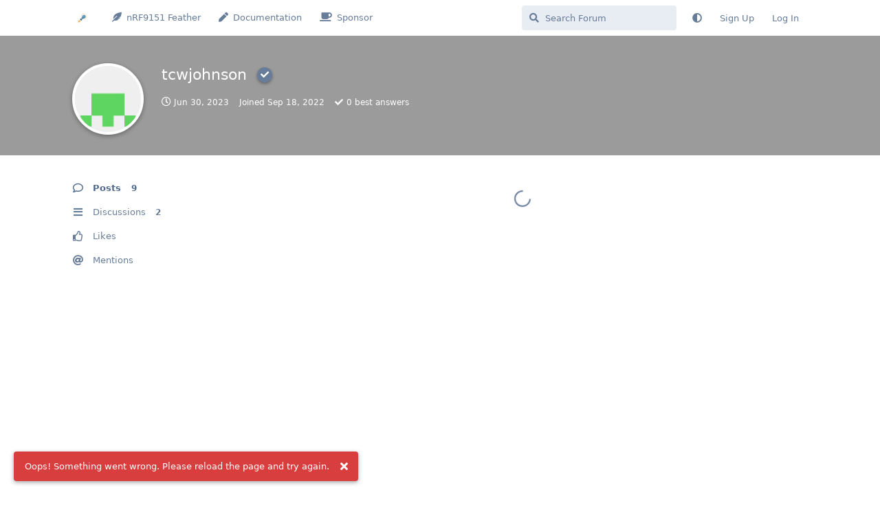

--- FILE ---
content_type: text/html; charset=utf-8
request_url: https://community.circuitdojo.com/u/tcwjohnson
body_size: 4122
content:
<!doctype html>
<html  dir="ltr"        lang="en" >
    <head>
        <meta charset="utf-8">
        <title>tcwjohnson - Circuit Dojo Community</title>

        <link rel="canonical" href="https://community.circuitdojo.com/u/tcwjohnson">
<link rel="preload" href="https://community.circuitdojo.com/assets/forum.js?v=022fd379" as="script">
<link rel="preload" href="https://community.circuitdojo.com/assets/forum-en.js?v=9bc8fbba" as="script">
<link rel="preload" href="https://community.circuitdojo.com/assets/fonts/fa-solid-900.woff2" as="font" type="font/woff2" crossorigin="">
<link rel="preload" href="https://community.circuitdojo.com/assets/fonts/fa-regular-400.woff2" as="font" type="font/woff2" crossorigin="">
<meta name="viewport" content="width=device-width, initial-scale=1, maximum-scale=1, minimum-scale=1">
<meta name="description" content="Profile of tcwjohnson | 2 discussions | 9 posts">
<meta name="theme-color" content="#4D698E">
<meta name="application-name" content="Circuit Dojo Community">
<meta name="robots" content="index, follow">
<meta name="twitter:card" content="summary_large_image">
<meta name="twitter:image" content="https://community.circuitdojo.com/assets/avatars/Xe3PosjGzjzOHphK.png">
<meta name="twitter:title" content="Profile of tcwjohnson">
<meta name="twitter:description" content="Profile of tcwjohnson | 2 discussions | 9 posts">
<meta name="twitter:url" content="https://community.circuitdojo.com/u/tcwjohnson">
<meta name="color-scheme" content="light">
<link rel="stylesheet" media="not all and (prefers-color-scheme: dark)" class="nightmode-light" href="https://community.circuitdojo.com/assets/forum.css?v=7c875b46" />
<link rel="stylesheet" media="(prefers-color-scheme: dark)" class="nightmode-dark" href="https://community.circuitdojo.com/assets/forum-dark.css?v=7a745660" />
<link rel="shortcut icon" href="https://community.circuitdojo.com/assets/favicon-dhkayxlz.ico">
<meta property="og:site_name" content="Circuit Dojo Community">
<meta property="og:type" content="profile">
<meta property="og:image" content="https://community.circuitdojo.com/assets/avatars/Xe3PosjGzjzOHphK.png">
<meta property="profile:username" content="tcwjohnson">
<meta property="og:title" content="Profile of tcwjohnson">
<meta property="og:description" content="Profile of tcwjohnson | 2 discussions | 9 posts">
<meta property="og:url" content="https://community.circuitdojo.com/u/tcwjohnson">
<script type="application/ld+json">[{"@context":"http:\/\/schema.org","@type":"ProfilePage","publisher":{"@type":"Organization","name":"Circuit Dojo Community","url":"https:\/\/community.circuitdojo.com","description":"The Community Forum for Circuit Dojo. Get help with the nRF9160 Feather, Zephyr, and nRF Connect SDK. ","logo":"https:\/\/community.circuitdojo.com\/assets\/logo-ycuvcruu.png"},"image":"https:\/\/community.circuitdojo.com\/assets\/avatars\/Xe3PosjGzjzOHphK.png","mainEntity":{"@type":"Person","name":"tcwjohnson"},"name":"tcwjohnson","dateCreated":"2022-09-18T16:33:10+00:00","commentCount":9,"description":"Profile of tcwjohnson | 2 discussions | 9 posts","url":"https:\/\/community.circuitdojo.com\/u\/tcwjohnson"},{"@context":"http:\/\/schema.org","@type":"WebSite","url":"https:\/\/community.circuitdojo.com\/","potentialAction":{"@type":"SearchAction","target":"https:\/\/community.circuitdojo.com\/?q={search_term_string}","query-input":"required name=search_term_string"}}]</script>

        <script>
            /* fof/nightmode workaround for browsers without (prefers-color-scheme) CSS media query support */
            if (!window.matchMedia('not all and (prefers-color-scheme), (prefers-color-scheme)').matches) {
                document.querySelector('link.nightmode-light').removeAttribute('media');
            }
        </script>
        
    </head>

    <body>
        <meta name="google-site-verification" content="D2SyV-ENQQNsOpwrvWt2eqaEQ0Lmdhasp6-uYblCDQY" />

<div id="app" class="App">

    <div id="app-navigation" class="App-navigation"></div>

    <div id="drawer" class="App-drawer">

        <header id="header" class="App-header">
            <div id="header-navigation" class="Header-navigation"></div>
            <div class="container">
                <div class="Header-title">
                    <a href="https://community.circuitdojo.com" id="home-link">
                                                    <img src="https://community.circuitdojo.com/assets/logo-ycuvcruu.png" alt="Circuit Dojo Community" class="Header-logo">
                                            </a>
                </div>
                <div id="header-primary" class="Header-primary"></div>
                <div id="header-secondary" class="Header-secondary"></div>
            </div>
        </header>

    </div>

    <main class="App-content">
        <div id="content"></div>

        <div id="flarum-loading" style="display: none">
    Loading...
</div>

<noscript>
    <div class="Alert">
        <div class="container">
            This site is best viewed in a modern browser with JavaScript enabled.
        </div>
    </div>
</noscript>

<div id="flarum-loading-error" style="display: none">
    <div class="Alert">
        <div class="container">
            Something went wrong while trying to load the full version of this site. Try hard-refreshing this page to fix the error.
        </div>
    </div>
</div>

<noscript id="flarum-content">
    
</noscript>


        <div class="App-composer">
            <div class="container">
                <div id="composer"></div>
            </div>
        </div>
    </main>

</div>

<div style="text-align:center;padding-bottom:15px">
<a href="https://www.jaredwolff.com/terms-and-conditions/">Terms and Conditions</a> |  <a href="https://www.jaredwolff.com/privacy/">Privacy Policy</a>
</div>


        <div id="modal"></div>
        <div id="alerts"></div>

        <script>
            document.getElementById('flarum-loading').style.display = 'block';
            var flarum = {extensions: {}};
        </script>

        <script src="https://community.circuitdojo.com/assets/forum.js?v=022fd379"></script>
<script src="https://community.circuitdojo.com/assets/forum-en.js?v=9bc8fbba"></script>

        <script id="flarum-json-payload" type="application/json">{"fof-nightmode.assets.day":"https:\/\/community.circuitdojo.com\/assets\/forum.css?v=7c875b46","fof-nightmode.assets.night":"https:\/\/community.circuitdojo.com\/assets\/forum-dark.css?v=7a745660","resources":[{"type":"forums","id":"1","attributes":{"title":"Circuit Dojo Community","description":"The Community Forum for Circuit Dojo. Get help with the nRF9160 Feather, Zephyr, and nRF Connect SDK. ","showLanguageSelector":true,"baseUrl":"https:\/\/community.circuitdojo.com","basePath":"","baseOrigin":"https:\/\/community.circuitdojo.com","debug":false,"apiUrl":"https:\/\/community.circuitdojo.com\/api","welcomeTitle":"Welcome to the forum!","welcomeMessage":"If you have questions about your nRF9160 Feather, Zephyr, nRF SDK and more this is the place!","themePrimaryColor":"#4D698E","themeSecondaryColor":"#4D698E","logoUrl":"https:\/\/community.circuitdojo.com\/assets\/logo-ycuvcruu.png","faviconUrl":"https:\/\/community.circuitdojo.com\/assets\/favicon-dhkayxlz.ico","headerHtml":"\u003Cmeta name=\u0022google-site-verification\u0022 content=\u0022D2SyV-ENQQNsOpwrvWt2eqaEQ0Lmdhasp6-uYblCDQY\u0022 \/\u003E","footerHtml":"\u003Cdiv style=\u0022text-align:center;padding-bottom:15px\u0022\u003E\n\u003Ca href=\u0022https:\/\/www.jaredwolff.com\/terms-and-conditions\/\u0022\u003ETerms and Conditions\u003C\/a\u003E |  \u003Ca href=\u0022https:\/\/www.jaredwolff.com\/privacy\/\u0022\u003EPrivacy Policy\u003C\/a\u003E\n\u003C\/div\u003E","allowSignUp":true,"defaultRoute":"\/all","canViewForum":true,"canStartDiscussion":false,"canSearchUsers":false,"canCreateAccessToken":false,"canModerateAccessTokens":false,"assetsBaseUrl":"https:\/\/community.circuitdojo.com\/assets","canViewFlags":false,"guidelinesUrl":null,"canBypassTagCounts":false,"minPrimaryTags":"1","maxPrimaryTags":"1","minSecondaryTags":"0","maxSecondaryTags":"3","allowUsernameMentionFormat":true,"canConfigureSeo":false,"fof-upload.canUpload":false,"fof-upload.canDownload":true,"fof-upload.composerButtonVisiblity":"both","fof-prevent-necrobumping.show_discussion_cta":false,"fof-oauth":[null,null,{"name":"github","icon":"fab fa-github","priority":0},{"name":"gitlab","icon":"fab fa-gitlab","priority":0},null,null,null],"fof-oauth.only_icons":false,"fof-oauth.popupWidth":580,"fof-oauth.popupHeight":400,"fof-oauth.fullscreenPopup":true,"fofNightMode_autoUnsupportedFallback":1,"fofNightMode.showThemeToggleOnHeaderAlways":false,"fof-nightmode.default_theme":0,"fofNightMode.showThemeToggleInSolid":true,"fof-best-answer.show_max_lines":0,"showTagsInSearchResults":true,"removeSolutionResultsFromMainSearch":false,"solutionSearchEnabled":true,"canSelectBestAnswerOwnPost":true,"useAlternativeBestAnswerUi":false,"showBestAnswerFilterUi":true,"bestAnswerDiscussionSidebarJumpButton":false},"relationships":{"groups":{"data":[{"type":"groups","id":"1"},{"type":"groups","id":"2"},{"type":"groups","id":"3"},{"type":"groups","id":"4"},{"type":"groups","id":"6"}]},"tags":{"data":[{"type":"tags","id":"1"},{"type":"tags","id":"5"},{"type":"tags","id":"8"},{"type":"tags","id":"12"},{"type":"tags","id":"13"},{"type":"tags","id":"9"},{"type":"tags","id":"7"},{"type":"tags","id":"6"},{"type":"tags","id":"14"}]},"links":{"data":[{"type":"links","id":"1"},{"type":"links","id":"2"},{"type":"links","id":"3"}]}}},{"type":"groups","id":"1","attributes":{"nameSingular":"Admin","namePlural":"Admins","color":"#B72A2A","icon":"fas fa-wrench","isHidden":0}},{"type":"groups","id":"2","attributes":{"nameSingular":"Guest","namePlural":"Guests","color":null,"icon":null,"isHidden":0}},{"type":"groups","id":"3","attributes":{"nameSingular":"Member","namePlural":"Members","color":null,"icon":null,"isHidden":0}},{"type":"groups","id":"4","attributes":{"nameSingular":"Mod","namePlural":"Mods","color":"#80349E","icon":"fas fa-bolt","isHidden":0}},{"type":"groups","id":"6","attributes":{"nameSingular":"Validated Member","namePlural":"Validated Members","color":"","icon":"fas fa-check","isHidden":0}},{"type":"tags","id":"1","attributes":{"name":"Support","description":"","slug":"support","color":"#4B93D1","backgroundUrl":null,"backgroundMode":null,"icon":"fas fa-wrench","discussionCount":407,"position":4,"defaultSort":null,"isChild":false,"isHidden":false,"lastPostedAt":"2026-01-25T18:49:11+00:00","canStartDiscussion":false,"canAddToDiscussion":false,"subscription":null,"isQnA":true,"reminders":true}},{"type":"tags","id":"5","attributes":{"name":"Feedback","description":"","slug":"feedback","color":"#9354CA","backgroundUrl":null,"backgroundMode":null,"icon":"fas fa-comment-dots","discussionCount":13,"position":0,"defaultSort":null,"isChild":false,"isHidden":false,"lastPostedAt":"2025-09-24T11:48:43+00:00","canStartDiscussion":false,"canAddToDiscussion":false,"subscription":null,"isQnA":false,"reminders":false}},{"type":"tags","id":"8","attributes":{"name":"Announcements","description":"","slug":"announcements","color":"#ffd43b","backgroundUrl":null,"backgroundMode":null,"icon":"fas fa-bullhorn","discussionCount":9,"position":1,"defaultSort":null,"isChild":false,"isHidden":false,"lastPostedAt":"2026-01-12T17:30:34+00:00","canStartDiscussion":false,"canAddToDiscussion":false,"subscription":null,"isQnA":false,"reminders":false}},{"type":"tags","id":"12","attributes":{"name":"Build Logs","description":"","slug":"build-logs","color":"#ff0000","backgroundUrl":null,"backgroundMode":null,"icon":"fas fa-hammer","discussionCount":4,"position":3,"defaultSort":null,"isChild":false,"isHidden":false,"lastPostedAt":"2026-01-21T22:19:57+00:00","canStartDiscussion":false,"canAddToDiscussion":false,"subscription":null,"isQnA":false,"reminders":false}},{"type":"tags","id":"13","attributes":{"name":"Pyrinas","description":"","slug":"pyrinas","color":"#1A4AA7","backgroundUrl":null,"backgroundMode":null,"icon":"fas fa-server","discussionCount":2,"position":5,"defaultSort":null,"isChild":false,"isHidden":false,"lastPostedAt":"2025-12-15T22:41:21+00:00","canStartDiscussion":false,"canAddToDiscussion":false,"subscription":null,"isQnA":false,"reminders":false}},{"type":"tags","id":"9","attributes":{"name":"nRF9160 Feather","description":"","slug":"nrf9160-feather","color":"#5AE2CF","backgroundUrl":null,"backgroundMode":null,"icon":"fas fa-feather-alt","discussionCount":194,"position":null,"defaultSort":null,"isChild":false,"isHidden":false,"lastPostedAt":"2025-11-09T01:10:20+00:00","canStartDiscussion":false,"canAddToDiscussion":false,"subscription":null,"isQnA":false,"reminders":false}},{"type":"tags","id":"7","attributes":{"name":"Software","description":"","slug":"software","color":"","backgroundUrl":null,"backgroundMode":null,"icon":"fas fa-code","discussionCount":180,"position":null,"defaultSort":null,"isChild":false,"isHidden":false,"lastPostedAt":"2026-01-25T18:49:11+00:00","canStartDiscussion":false,"canAddToDiscussion":false,"subscription":null,"isQnA":false,"reminders":false}},{"type":"tags","id":"6","attributes":{"name":"Hardware","description":"","slug":"hardware","color":"","backgroundUrl":null,"backgroundMode":null,"icon":"fas fa-microchip","discussionCount":105,"position":null,"defaultSort":null,"isChild":false,"isHidden":false,"lastPostedAt":"2026-01-15T07:45:45+00:00","canStartDiscussion":false,"canAddToDiscussion":false,"subscription":null,"isQnA":false,"reminders":false}},{"type":"tags","id":"14","attributes":{"name":"Sparkfun Thing Plus nRF9160","description":"","slug":"sparkfun-thing-plus-nrf9160","color":"#ff0000","backgroundUrl":null,"backgroundMode":null,"icon":"fas fa-plus","discussionCount":42,"position":null,"defaultSort":null,"isChild":false,"isHidden":false,"lastPostedAt":"2024-10-30T23:49:41+00:00","canStartDiscussion":false,"canAddToDiscussion":false,"subscription":null,"isQnA":false,"reminders":false}},{"type":"links","id":"1","attributes":{"id":1,"title":"nRF9151 Feather","icon":"fas fa-feather-alt","url":"https:\/\/www.circuitdojo.com\/products\/nrf9151-feather","position":null,"isInternal":false,"isNewtab":true,"useRelMe":false,"isChild":false}},{"type":"links","id":"2","attributes":{"id":2,"title":"Documentation","icon":"fas fa-pen","url":"https:\/\/docs.circuitdojo.com","position":null,"isInternal":false,"isNewtab":true,"useRelMe":false,"isChild":false}},{"type":"links","id":"3","attributes":{"id":3,"title":"Sponsor","icon":"fas fa-coffee","url":"https:\/\/github.com\/sponsors\/circuitdojo","position":null,"isInternal":false,"isNewtab":true,"useRelMe":false,"isChild":false}}],"session":{"userId":0,"csrfToken":"Fykp2JsCl2LBw9SmZuafRYEUb5Qnq31osBzqWHdi"},"locales":{"en":"English"},"locale":"en","fof-follow-tags.following_page_default":null,"fof-prevent-necrobumping.message.title":"","fof-prevent-necrobumping.message.description":"","fof-prevent-necrobumping.message.agreement":"","apiDocument":{"data":{"type":"users","id":"230","attributes":{"username":"tcwjohnson","displayName":"tcwjohnson","avatarUrl":"https:\/\/community.circuitdojo.com\/assets\/avatars\/Xe3PosjGzjzOHphK.png","slug":"tcwjohnson","joinTime":"2022-09-18T16:33:10+00:00","discussionCount":2,"commentCount":9,"canEdit":false,"canEditCredentials":false,"canEditGroups":false,"canDelete":false,"lastSeenAt":"2023-06-30T07:47:19+00:00","canSuspend":false,"fof-upload-uploadCountCurrent":0,"fof-upload-uploadCountAll":0,"bestAnswerCount":0,"canSpamblock":false},"relationships":{"groups":{"data":[{"type":"groups","id":"6"}]}}},"included":[{"type":"groups","id":"6","attributes":{"nameSingular":"Validated Member","namePlural":"Validated Members","color":"","icon":"fas fa-check","isHidden":0}}]}}</script>

        <script>
            const data = JSON.parse(document.getElementById('flarum-json-payload').textContent);
            document.getElementById('flarum-loading').style.display = 'none';

            try {
                flarum.core.app.load(data);
                flarum.core.app.bootExtensions(flarum.extensions);
                flarum.core.app.boot();
            } catch (e) {
                var error = document.getElementById('flarum-loading-error');
                error.innerHTML += document.getElementById('flarum-content').textContent;
                error.style.display = 'block';
                throw e;
            }
        </script>

        
    </body>
</html>


--- FILE ---
content_type: text/javascript; charset=utf-8
request_url: https://community.circuitdojo.com/assets/forum.js?v=022fd379
body_size: 272643
content:
/*! For license information please see forum.js.LICENSE.txt */
(()=>{var t={328:(t,e,n)=>{var r=n(8336),i=n(345);void 0===i.punycode&&(i.punycode=r),t.exports=r},345:(t,e,n)=>{"use strict";t.exports=function(){if("object"==typeof globalThis)return globalThis;var t;try{t=this||new Function("return this")()}catch(t){if("object"==typeof window)return window;if("object"==typeof self)return self;if(void 0!==n.g)return n.g}return t}()},408:(t,e,n)=>{var r=n(679);t.exports=function(t,e){if("function"!=typeof e&&null!==e)throw new TypeError("Super expression must either be null or a function");t.prototype=Object.create(e&&e.prototype,{constructor:{value:t,writable:!0,configurable:!0}}),Object.defineProperty(t,"prototype",{writable:!1}),e&&r(t,e)},t.exports.__esModule=!0,t.exports.default=t.exports},454:()=>{!function(t){"use strict";var e=function(n,r){this.options=t.extend({},e.DEFAULTS,r);var i=this.options.target===e.DEFAULTS.target?t(this.options.target):t(document).find(this.options.target);this.$target=i.on("scroll.bs.affix.data-api",t.proxy(this.checkPosition,this)).on("click.bs.affix.data-api",t.proxy(this.checkPositionWithEventLoop,this)),this.$element=t(n),this.affixed=null,this.unpin=null,this.pinnedOffset=null,this.checkPosition()};function n(n){return this.each((function(){var r=t(this),i=r.data("bs.affix"),o="object"==typeof n&&n;i||r.data("bs.affix",i=new e(this,o)),"string"==typeof n&&i[n]()}))}e.VERSION="3.4.1",e.RESET="affix affix-top affix-bottom",e.DEFAULTS={offset:0,target:window},e.prototype.getState=function(t,e,n,r){var i=this.$target.scrollTop(),o=this.$element.offset(),s=this.$target.height();if(null!=n&&"top"==this.affixed)return i<n&&"top";if("bottom"==this.affixed)return null!=n?!(i+this.unpin<=o.top)&&"bottom":!(i+s<=t-r)&&"bottom";var a=null==this.affixed,u=a?i:o.top;return null!=n&&i<=n?"top":null!=r&&u+(a?s:e)>=t-r&&"bottom"},e.prototype.getPinnedOffset=function(){if(this.pinnedOffset)return this.pinnedOffset;this.$element.removeClass(e.RESET).addClass("affix");var t=this.$target.scrollTop(),n=this.$element.offset();return this.pinnedOffset=n.top-t},e.prototype.checkPositionWithEventLoop=function(){setTimeout(t.proxy(this.checkPosition,this),1)},e.prototype.checkPosition=function(){if(this.$element.is(":visible")){var n=this.$element.height(),r=this.options.offset,i=r.top,o=r.bottom,s=Math.max(t(document).height(),t(document.body).height());"object"!=typeof r&&(o=i=r),"function"==typeof i&&(i=r.top(this.$element)),"function"==typeof o&&(o=r.bottom(this.$element));var a=this.getState(s,n,i,o);if(this.affixed!=a){null!=this.unpin&&this.$element.css("top","");var u="affix"+(a?"-"+a:""),l=t.Event(u+".bs.affix");if(this.$element.trigger(l),l.isDefaultPrevented())return;this.affixed=a,this.unpin="bottom"==a?this.getPinnedOffset():null,this.$element.removeClass(e.RESET).addClass(u).trigger(u.replace("affix","affixed")+".bs.affix")}"bottom"==a&&this.$element.offset({top:s-n-o})}};var r=t.fn.affix;t.fn.affix=n,t.fn.affix.Constructor=e,t.fn.affix.noConflict=function(){return t.fn.affix=r,this},t(window).on("load",(function(){t('[data-spy="affix"]').each((function(){var e=t(this),r=e.data();r.offset=r.offset||{},null!=r.offsetBottom&&(r.offset.bottom=r.offsetBottom),null!=r.offsetTop&&(r.offset.top=r.offsetTop),n.call(e,r)}))}))}(jQuery)},509:(t,e,n)=>{"use strict";var r=n(5385);t.exports=function(t){var e=r(t),n=Object.keys(e.params),i=[],o=new RegExp("^"+e.path.replace(/:([^\/.-]+)(\.{3}|\.(?!\.)|-)?|[\\^$*+.()|\[\]{}]/g,(function(t,e,n){return null==e?"\\"+t:(i.push({k:e,r:"..."===n}),"..."===n?"(.*)":"."===n?"([^/]+)\\.":"([^/]+)"+(n||""))}))+"$");return function(t){for(var r=0;r<n.length;r++)if(e.params[n[r]]!==t.params[n[r]])return!1;if(!i.length)return o.test(t.path);var s=o.exec(t.path);if(null==s)return!1;for(r=0;r<i.length;r++)t.params[i[r].k]=i[r].r?s[r+1]:decodeURIComponent(s[r+1]);return!0}}},679:t=>{function e(n,r){return t.exports=e=Object.setPrototypeOf?Object.setPrototypeOf.bind():function(t,e){return t.__proto__=e,t},t.exports.__esModule=!0,t.exports.default=t.exports,e(n,r)}t.exports=e,t.exports.__esModule=!0,t.exports.default=t.exports},1189:(t,e,n)=>{var r=n(8176),i=n(2283),o=n(6681),s=n(5045);t.exports=function(t,e){return r(t)||i(t,e)||o(t,e)||s()},t.exports.__esModule=!0,t.exports.default=t.exports},1216:(t,e,n)=>{"use strict";var r=n(5720);t.exports=function(t){return null==t&&(t=""),r("<",void 0,void 0,t,void 0,void 0)}},1384:t=>{t.exports=function(t,e){if(!(t instanceof e))throw new TypeError("Cannot call a class as a function")},t.exports.__esModule=!0,t.exports.default=t.exports},1670:(t,e,n)=>{var r=n(5800),i=n(345);void 0===i.ColorThief&&(i.ColorThief=r),t.exports=r},1816:function(t){t.exports=function(){"use strict";return function(t,e,n){t=t||{};var r=e.prototype,i={future:"in %s",past:"%s ago",s:"a few seconds",m:"a minute",mm:"%d minutes",h:"an hour",hh:"%d hours",d:"a day",dd:"%d days",M:"a month",MM:"%d months",y:"a year",yy:"%d years"};function o(t,e,n,i){return r.fromToBase(t,e,n,i)}n.en.relativeTime=i,r.fromToBase=function(e,r,o,s,a){for(var u,l,c,d=o.$locale().relativeTime||i,h=t.thresholds||[{l:"s",r:44,d:"second"},{l:"m",r:89},{l:"mm",r:44,d:"minute"},{l:"h",r:89},{l:"hh",r:21,d:"hour"},{l:"d",r:35},{l:"dd",r:25,d:"day"},{l:"M",r:45},{l:"MM",r:10,d:"month"},{l:"y",r:17},{l:"yy",d:"year"}],f=h.length,p=0;p<f;p+=1){var m=h[p];m.d&&(u=s?n(e).diff(o,m.d,!0):o.diff(e,m.d,!0));var v=(t.rounding||Math.round)(Math.abs(u));if(c=u>0,v<=m.r||!m.r){v<=1&&p>0&&(m=h[p-1]);var g=d[m.l];a&&(v=a(""+v)),l="string"==typeof g?g.replace("%d",v):g(v,r,m.l,c);break}}if(r)return l;var y=c?d.future:d.past;return"function"==typeof y?y(l):y.replace("%s",l)},r.to=function(t,e){return o(t,e,this,!0)},r.from=function(t,e){return o(t,e,this)};var s=function(t){return t.$u?n.utc():n()};r.toNow=function(t){return this.to(s(this),t)},r.fromNow=function(t){return this.from(s(this),t)}}}()},1821:(t,e,n)=>{"use strict";var r=n(5720);t.exports=function(){var t,e=arguments[this],n=this+1;if(null==e?e={}:("object"!=typeof e||null!=e.tag||Array.isArray(e))&&(e={},n=this),arguments.length===n+1)t=arguments[n],Array.isArray(t)||(t=[t]);else for(t=[];n<arguments.length;)t.push(arguments[n++]);return r("",e.key,e,t)}},2021:(t,e,n)=>{"use strict";t.exports=n(5872)(window)},2216:(t,e,n)=>{var r=n(2433).default;t.exports=function(t,e){if("object"!=r(t)||!t)return t;var n=t[Symbol.toPrimitive];if(void 0!==n){var i=n.call(t,e||"default");if("object"!=r(i))return i;throw new TypeError("@@toPrimitive must return a primitive value.")}return("string"===e?String:Number)(t)},t.exports.__esModule=!0,t.exports.default=t.exports},2283:t=>{t.exports=function(t,e){var n=null==t?null:"undefined"!=typeof Symbol&&t[Symbol.iterator]||t["@@iterator"];if(null!=n){var r,i,o,s,a=[],u=!0,l=!1;try{if(o=(n=n.call(t)).next,0===e){if(Object(n)!==n)return;u=!1}else for(;!(u=(r=o.call(n)).done)&&(a.push(r.value),a.length!==e);u=!0);}catch(t){l=!0,i=t}finally{try{if(!u&&null!=n.return&&(s=n.return(),Object(s)!==s))return}finally{if(l)throw i}}return a}},t.exports.__esModule=!0,t.exports.default=t.exports},2433:t=>{function e(n){return t.exports=e="function"==typeof Symbol&&"symbol"==typeof Symbol.iterator?function(t){return typeof t}:function(t){return t&&"function"==typeof Symbol&&t.constructor===Symbol&&t!==Symbol.prototype?"symbol":typeof t},t.exports.__esModule=!0,t.exports.default=t.exports,e(n)}t.exports=e,t.exports.__esModule=!0,t.exports.default=t.exports},2737:()=>{!function(t){"use strict";t.fn.emulateTransitionEnd=function(e){var n=!1,r=this;return t(this).one("bsTransitionEnd",(function(){n=!0})),setTimeout((function(){n||t(r).trigger(t.support.transition.end)}),e),this},t((function(){t.support.transition=function(){var t=document.createElement("bootstrap"),e={WebkitTransition:"webkitTransitionEnd",MozTransition:"transitionend",OTransition:"oTransitionEnd otransitionend",transition:"transitionend"};for(var n in e)if(void 0!==t.style[n])return{end:e[n]};return!1}(),t.support.transition&&(t.event.special.bsTransitionEnd={bindType:t.support.transition.end,delegateType:t.support.transition.end,handle:function(e){if(t(e.target).is(this))return e.handleObj.handler.apply(this,arguments)}})}))}(jQuery)},2787:t=>{"use strict";t.exports=function(t){if("[object Object]"!==Object.prototype.toString.call(t))return"";var e=[];for(var n in t)r(n,t[n]);return e.join("&");function r(t,n){if(Array.isArray(n))for(var i=0;i<n.length;i++)r(t+"["+i+"]",n[i]);else if("[object Object]"===Object.prototype.toString.call(n))for(var i in n)r(t+"["+i+"]",n[i]);else e.push(encodeURIComponent(t)+(null!=n&&""!==n?"="+encodeURIComponent(n):""))}}},3010:(t,e,n)=>{"use strict";var r=n(9568);"undefined"!=typeof window?(void 0===window.Promise?window.Promise=r:window.Promise.prototype.finally||(window.Promise.prototype.finally=r.prototype.finally),t.exports=window.Promise):void 0!==n.g?(void 0===n.g.Promise?n.g.Promise=r:n.g.Promise.prototype.finally||(n.g.Promise.prototype.finally=r.prototype.finally),t.exports=n.g.Promise):t.exports=r},3184:t=>{!function(){"use strict";n.SKIP={},n.lift=function(){var t=arguments[0];return i(Array.prototype.slice.call(arguments,1)).map((function(e){return t.apply(void 0,e)}))},n.scan=function(t,e,r){var i=r.map((function(r){var i=t(e,r);return i!==n.SKIP&&(e=i),i}));return i(e),i},n.merge=i,n.combine=r,n.scanMerge=function(t,e){var n=t.map((function(t){return t[0]})),i=r((function(){var r=arguments[arguments.length-1];return n.forEach((function(n,i){r.indexOf(n)>-1&&(e=t[i][1](e,n()))})),e}),n);return i(e),i},n["fantasy-land/of"]=n;var e=!1;function n(t){var e,i=[],s=[];function a(e){return arguments.length&&e!==n.SKIP&&(t=e,o(a)&&(a._changing(),a._state="active",i.forEach((function(e,n){e(s[n](t))})))),t}return a.constructor=n,a._state=arguments.length&&t!==n.SKIP?"active":"pending",a._parents=[],a._changing=function(){o(a)&&(a._state="changing"),i.forEach((function(t){t._changing()}))},a._map=function(e,r){var o=r?n():n(e(t));return o._parents.push(a),i.push(o),s.push(e),o},a.map=function(t){return a._map(t,"active"!==a._state)},a.toJSON=function(){return null!=t&&"function"==typeof t.toJSON?t.toJSON():t},a["fantasy-land/map"]=a.map,a["fantasy-land/ap"]=function(t){return r((function(t,e){return t()(e())}),[t,a])},a._unregisterChild=function(t){var e=i.indexOf(t);-1!==e&&(i.splice(e,1),s.splice(e,1))},Object.defineProperty(a,"end",{get:function(){return e||((e=n()).map((function(t){return!0===t&&(a._parents.forEach((function(t){t._unregisterChild(a)})),a._state="ended",a._parents.length=i.length=s.length=0),t})),e)}}),a}function r(t,e){var r=e.every((function(t){if(t.constructor!==n)throw new Error("Ensure that each item passed to stream.combine/stream.merge/lift is a stream");return"active"===t._state})),i=r?n(t.apply(null,e.concat([e]))):n(),o=[],s=e.map((function(n){return n._map((function(s){return o.push(n),(r||e.every((function(t){return"pending"!==t._state})))&&(r=!0,i(t.apply(null,e.concat([o]))),o=[]),s}),!0)})),a=i.end.map((function(t){!0===t&&(s.forEach((function(t){t.end(!0)})),a.end(!0))}));return i}function i(t){return r((function(){return t.map((function(t){return t()}))}),t)}function o(t){return"pending"===t._state||"active"===t._state||"changing"===t._state}Object.defineProperty(n,"HALT",{get:function(){return e||console.log("HALT is deprecated and has been renamed to SKIP"),e=!0,n.SKIP}}),t.exports=n}()},3297:(t,e,n)=>{var r=n(3570)();t.exports=r;try{regeneratorRuntime=r}catch(t){"object"==typeof globalThis?globalThis.regeneratorRuntime=r:Function("r","regeneratorRuntime = r")(r)}},3406:(t,e,n)=>{"use strict";var r=n(6650);t.exports=function(t,e,n){var i=0;function o(t){return new e(t)}function s(t){return function(i,s){"string"!=typeof i?(s=i,i=i.url):null==s&&(s={});var a=new e((function(e,n){t(r(i,s.params),s,(function(t){if("function"==typeof s.type)if(Array.isArray(t))for(var n=0;n<t.length;n++)t[n]=new s.type(t[n]);else t=new s.type(t);e(t)}),n)}));if(!0===s.background)return a;var u=0;function l(){0==--u&&"function"==typeof n&&n()}return function t(e){var n=e.then;return e.constructor=o,e.then=function(){u++;var r=n.apply(e,arguments);return r.then(l,(function(t){if(l(),0===u)throw t})),t(r)},e}(a)}}function a(t,e){for(var n in t.headers)if({}.hasOwnProperty.call(t.headers,n)&&e.test(n))return!0;return!1}return o.prototype=e.prototype,o.__proto__=e,{request:s((function(e,n,r,i){var o,s=null!=n.method?n.method.toUpperCase():"GET",u=n.body,l=!(null!=n.serialize&&n.serialize!==JSON.serialize||u instanceof t.FormData),c=n.responseType||("function"==typeof n.extract?"":"json"),d=new t.XMLHttpRequest,h=!1,f=d,p=d.abort;for(var m in d.abort=function(){h=!0,p.call(this)},d.open(s,e,!1!==n.async,"string"==typeof n.user?n.user:void 0,"string"==typeof n.password?n.password:void 0),l&&null!=u&&!a(n,/^content-type$/i)&&d.setRequestHeader("Content-Type","application/json; charset=utf-8"),"function"==typeof n.deserialize||a(n,/^accept$/i)||d.setRequestHeader("Accept","application/json, text/*"),n.withCredentials&&(d.withCredentials=n.withCredentials),n.timeout&&(d.timeout=n.timeout),d.responseType=c,n.headers)({}).hasOwnProperty.call(n.headers,m)&&d.setRequestHeader(m,n.headers[m]);d.onreadystatechange=function(t){if(!h&&4===t.target.readyState)try{var o,s=t.target.status>=200&&t.target.status<300||304===t.target.status||/^file:\/\//i.test(e),a=t.target.response;if("json"===c?t.target.responseType||"function"==typeof n.extract||(a=JSON.parse(t.target.responseText)):c&&"text"!==c||null==a&&(a=t.target.responseText),"function"==typeof n.extract?(a=n.extract(t.target,n),s=!0):"function"==typeof n.deserialize&&(a=n.deserialize(a)),s)r(a);else{try{o=t.target.responseText}catch(t){o=a}var u=new Error(o);u.code=t.target.status,u.response=a,i(u)}}catch(t){i(t)}},"function"==typeof n.config&&(d=n.config(d,n,e)||d)!==f&&(o=d.abort,d.abort=function(){h=!0,o.call(this)}),null==u?d.send():"function"==typeof n.serialize?d.send(n.serialize(u)):u instanceof t.FormData?d.send(u):d.send(JSON.stringify(u))})),jsonp:s((function(e,n,r,o){var s=n.callbackName||"_mithril_"+Math.round(1e16*Math.random())+"_"+i++,a=t.document.createElement("script");t[s]=function(e){delete t[s],a.parentNode.removeChild(a),r(e)},a.onerror=function(){delete t[s],a.parentNode.removeChild(a),o(new Error("JSONP request failed"))},a.src=e+(e.indexOf("?")<0?"?":"&")+encodeURIComponent(n.callbackKey||"callback")+"="+encodeURIComponent(s),t.document.documentElement.appendChild(a)}))}}},3415:(t,e,n)=>{var r=n(8661),i=n(345);void 0===i.m&&(i.m=r),t.exports=r},3570:(t,e,n)=>{var r=n(2433).default;function i(){"use strict";t.exports=i=function(){return n},t.exports.__esModule=!0,t.exports.default=t.exports;var e,n={},o=Object.prototype,s=o.hasOwnProperty,a=Object.defineProperty||function(t,e,n){t[e]=n.value},u="function"==typeof Symbol?Symbol:{},l=u.iterator||"@@iterator",c=u.asyncIterator||"@@asyncIterator",d=u.toStringTag||"@@toStringTag";function h(t,e,n){return Object.defineProperty(t,e,{value:n,enumerable:!0,configurable:!0,writable:!0}),t[e]}try{h({},"")}catch(e){h=function(t,e,n){return t[e]=n}}function f(t,e,n,r){var i=e&&e.prototype instanceof w?e:w,o=Object.create(i.prototype),s=new B(r||[]);return a(o,"_invoke",{value:S(t,n,s)}),o}function p(t,e,n){try{return{type:"normal",arg:t.call(e,n)}}catch(t){return{type:"throw",arg:t}}}n.wrap=f;var m="suspendedStart",v="suspendedYield",g="executing",y="completed",b={};function w(){}function D(){}function x(){}var C={};h(C,l,(function(){return this}));var A=Object.getPrototypeOf,E=A&&A(A(I([])));E&&E!==o&&s.call(E,l)&&(C=E);var N=x.prototype=w.prototype=Object.create(C);function F(t){["next","throw","return"].forEach((function(e){h(t,e,(function(t){return this._invoke(e,t)}))}))}function k(t,e){function n(i,o,a,u){var l=p(t[i],t,o);if("throw"!==l.type){var c=l.arg,d=c.value;return d&&"object"==r(d)&&s.call(d,"__await")?e.resolve(d.__await).then((function(t){n("next",t,a,u)}),(function(t){n("throw",t,a,u)})):e.resolve(d).then((function(t){c.value=t,a(c)}),(function(t){return n("throw",t,a,u)}))}u(l.arg)}var i;a(this,"_invoke",{value:function(t,r){function o(){return new e((function(e,i){n(t,r,e,i)}))}return i=i?i.then(o,o):o()}})}function S(t,n,r){var i=m;return function(o,s){if(i===g)throw Error("Generator is already running");if(i===y){if("throw"===o)throw s;return{value:e,done:!0}}for(r.method=o,r.arg=s;;){var a=r.delegate;if(a){var u=T(a,r);if(u){if(u===b)continue;return u}}if("next"===r.method)r.sent=r._sent=r.arg;else if("throw"===r.method){if(i===m)throw i=y,r.arg;r.dispatchException(r.arg)}else"return"===r.method&&r.abrupt("return",r.arg);i=g;var l=p(t,n,r);if("normal"===l.type){if(i=r.done?y:v,l.arg===b)continue;return{value:l.arg,done:r.done}}"throw"===l.type&&(i=y,r.method="throw",r.arg=l.arg)}}}function T(t,n){var r=n.method,i=t.iterator[r];if(i===e)return n.delegate=null,"throw"===r&&t.iterator.return&&(n.method="return",n.arg=e,T(t,n),"throw"===n.method)||"return"!==r&&(n.method="throw",n.arg=new TypeError("The iterator does not provide a '"+r+"' method")),b;var o=p(i,t.iterator,n.arg);if("throw"===o.type)return n.method="throw",n.arg=o.arg,n.delegate=null,b;var s=o.arg;return s?s.done?(n[t.resultName]=s.value,n.next=t.nextLoc,"return"!==n.method&&(n.method="next",n.arg=e),n.delegate=null,b):s:(n.method="throw",n.arg=new TypeError("iterator result is not an object"),n.delegate=null,b)}function _(t){var e={tryLoc:t[0]};1 in t&&(e.catchLoc=t[1]),2 in t&&(e.finallyLoc=t[2],e.afterLoc=t[3]),this.tryEntries.push(e)}function P(t){var e=t.completion||{};e.type="normal",delete e.arg,t.completion=e}function B(t){this.tryEntries=[{tryLoc:"root"}],t.forEach(_,this),this.reset(!0)}function I(t){if(t||""===t){var n=t[l];if(n)return n.call(t);if("function"==typeof t.next)return t;if(!isNaN(t.length)){var i=-1,o=function n(){for(;++i<t.length;)if(s.call(t,i))return n.value=t[i],n.done=!1,n;return n.value=e,n.done=!0,n};return o.next=o}}throw new TypeError(r(t)+" is not iterable")}return D.prototype=x,a(N,"constructor",{value:x,configurable:!0}),a(x,"constructor",{value:D,configurable:!0}),D.displayName=h(x,d,"GeneratorFunction"),n.isGeneratorFunction=function(t){var e="function"==typeof t&&t.constructor;return!!e&&(e===D||"GeneratorFunction"===(e.displayName||e.name))},n.mark=function(t){return Object.setPrototypeOf?Object.setPrototypeOf(t,x):(t.__proto__=x,h(t,d,"GeneratorFunction")),t.prototype=Object.create(N),t},n.awrap=function(t){return{__await:t}},F(k.prototype),h(k.prototype,c,(function(){return this})),n.AsyncIterator=k,n.async=function(t,e,r,i,o){void 0===o&&(o=Promise);var s=new k(f(t,e,r,i),o);return n.isGeneratorFunction(e)?s:s.next().then((function(t){return t.done?t.value:s.next()}))},F(N),h(N,d,"Generator"),h(N,l,(function(){return this})),h(N,"toString",(function(){return"[object Generator]"})),n.keys=function(t){var e=Object(t),n=[];for(var r in e)n.push(r);return n.reverse(),function t(){for(;n.length;){var r=n.pop();if(r in e)return t.value=r,t.done=!1,t}return t.done=!0,t}},n.values=I,B.prototype={constructor:B,reset:function(t){if(this.prev=0,this.next=0,this.sent=this._sent=e,this.done=!1,this.delegate=null,this.method="next",this.arg=e,this.tryEntries.forEach(P),!t)for(var n in this)"t"===n.charAt(0)&&s.call(this,n)&&!isNaN(+n.slice(1))&&(this[n]=e)},stop:function(){this.done=!0;var t=this.tryEntries[0].completion;if("throw"===t.type)throw t.arg;return this.rval},dispatchException:function(t){if(this.done)throw t;var n=this;function r(r,i){return a.type="throw",a.arg=t,n.next=r,i&&(n.method="next",n.arg=e),!!i}for(var i=this.tryEntries.length-1;i>=0;--i){var o=this.tryEntries[i],a=o.completion;if("root"===o.tryLoc)return r("end");if(o.tryLoc<=this.prev){var u=s.call(o,"catchLoc"),l=s.call(o,"finallyLoc");if(u&&l){if(this.prev<o.catchLoc)return r(o.catchLoc,!0);if(this.prev<o.finallyLoc)return r(o.finallyLoc)}else if(u){if(this.prev<o.catchLoc)return r(o.catchLoc,!0)}else{if(!l)throw Error("try statement without catch or finally");if(this.prev<o.finallyLoc)return r(o.finallyLoc)}}}},abrupt:function(t,e){for(var n=this.tryEntries.length-1;n>=0;--n){var r=this.tryEntries[n];if(r.tryLoc<=this.prev&&s.call(r,"finallyLoc")&&this.prev<r.finallyLoc){var i=r;break}}i&&("break"===t||"continue"===t)&&i.tryLoc<=e&&e<=i.finallyLoc&&(i=null);var o=i?i.completion:{};return o.type=t,o.arg=e,i?(this.method="next",this.next=i.finallyLoc,b):this.complete(o)},complete:function(t,e){if("throw"===t.type)throw t.arg;return"break"===t.type||"continue"===t.type?this.next=t.arg:"return"===t.type?(this.rval=this.arg=t.arg,this.method="return",this.next="end"):"normal"===t.type&&e&&(this.next=e),b},finish:function(t){for(var e=this.tryEntries.length-1;e>=0;--e){var n=this.tryEntries[e];if(n.finallyLoc===t)return this.complete(n.completion,n.afterLoc),P(n),b}},catch:function(t){for(var e=this.tryEntries.length-1;e>=0;--e){var n=this.tryEntries[e];if(n.tryLoc===t){var r=n.completion;if("throw"===r.type){var i=r.arg;P(n)}return i}}throw Error("illegal catch attempt")},delegateYield:function(t,n,r){return this.delegate={iterator:I(t),resultName:n,nextLoc:r},"next"===this.method&&(this.arg=e),b}},n}t.exports=i,t.exports.__esModule=!0,t.exports.default=t.exports},3800:(t,e,n)=>{var r=n(6449),i=n(345);void 0===i.$&&(i.$=r),void 0===i.jQuery&&(i.jQuery=r),t.exports=r},4098:function(t){t.exports=function(){"use strict";var t=6e4,e=36e5,n="millisecond",r="second",i="minute",o="hour",s="day",a="week",u="month",l="quarter",c="year",d="date",h="Invalid Date",f=/^(\d{4})[-/]?(\d{1,2})?[-/]?(\d{0,2})[Tt\s]*(\d{1,2})?:?(\d{1,2})?:?(\d{1,2})?[.:]?(\d+)?$/,p=/\[([^\]]+)]|Y{1,4}|M{1,4}|D{1,2}|d{1,4}|H{1,2}|h{1,2}|a|A|m{1,2}|s{1,2}|Z{1,2}|SSS/g,m={name:"en",weekdays:"Sunday_Monday_Tuesday_Wednesday_Thursday_Friday_Saturday".split("_"),months:"January_February_March_April_May_June_July_August_September_October_November_December".split("_"),ordinal:function(t){var e=["th","st","nd","rd"],n=t%100;return"["+t+(e[(n-20)%10]||e[n]||e[0])+"]"}},v=function(t,e,n){var r=String(t);return!r||r.length>=e?t:""+Array(e+1-r.length).join(n)+t},g={s:v,z:function(t){var e=-t.utcOffset(),n=Math.abs(e),r=Math.floor(n/60),i=n%60;return(e<=0?"+":"-")+v(r,2,"0")+":"+v(i,2,"0")},m:function t(e,n){if(e.date()<n.date())return-t(n,e);var r=12*(n.year()-e.year())+(n.month()-e.month()),i=e.clone().add(r,u),o=n-i<0,s=e.clone().add(r+(o?-1:1),u);return+(-(r+(n-i)/(o?i-s:s-i))||0)},a:function(t){return t<0?Math.ceil(t)||0:Math.floor(t)},p:function(t){return{M:u,y:c,w:a,d:s,D:d,h:o,m:i,s:r,ms:n,Q:l}[t]||String(t||"").toLowerCase().replace(/s$/,"")},u:function(t){return void 0===t}},y="en",b={};b[y]=m;var w="$isDayjsObject",D=function(t){return t instanceof E||!(!t||!t[w])},x=function t(e,n,r){var i;if(!e)return y;if("string"==typeof e){var o=e.toLowerCase();b[o]&&(i=o),n&&(b[o]=n,i=o);var s=e.split("-");if(!i&&s.length>1)return t(s[0])}else{var a=e.name;b[a]=e,i=a}return!r&&i&&(y=i),i||!r&&y},C=function(t,e){if(D(t))return t.clone();var n="object"==typeof e?e:{};return n.date=t,n.args=arguments,new E(n)},A=g;A.l=x,A.i=D,A.w=function(t,e){return C(t,{locale:e.$L,utc:e.$u,x:e.$x,$offset:e.$offset})};var E=function(){function m(t){this.$L=x(t.locale,null,!0),this.parse(t),this.$x=this.$x||t.x||{},this[w]=!0}var v=m.prototype;return v.parse=function(t){this.$d=function(t){var e=t.date,n=t.utc;if(null===e)return new Date(NaN);if(A.u(e))return new Date;if(e instanceof Date)return new Date(e);if("string"==typeof e&&!/Z$/i.test(e)){var r=e.match(f);if(r){var i=r[2]-1||0,o=(r[7]||"0").substring(0,3);return n?new Date(Date.UTC(r[1],i,r[3]||1,r[4]||0,r[5]||0,r[6]||0,o)):new Date(r[1],i,r[3]||1,r[4]||0,r[5]||0,r[6]||0,o)}}return new Date(e)}(t),this.init()},v.init=function(){var t=this.$d;this.$y=t.getFullYear(),this.$M=t.getMonth(),this.$D=t.getDate(),this.$W=t.getDay(),this.$H=t.getHours(),this.$m=t.getMinutes(),this.$s=t.getSeconds(),this.$ms=t.getMilliseconds()},v.$utils=function(){return A},v.isValid=function(){return!(this.$d.toString()===h)},v.isSame=function(t,e){var n=C(t);return this.startOf(e)<=n&&n<=this.endOf(e)},v.isAfter=function(t,e){return C(t)<this.startOf(e)},v.isBefore=function(t,e){return this.endOf(e)<C(t)},v.$g=function(t,e,n){return A.u(t)?this[e]:this.set(n,t)},v.unix=function(){return Math.floor(this.valueOf()/1e3)},v.valueOf=function(){return this.$d.getTime()},v.startOf=function(t,e){var n=this,l=!!A.u(e)||e,h=A.p(t),f=function(t,e){var r=A.w(n.$u?Date.UTC(n.$y,e,t):new Date(n.$y,e,t),n);return l?r:r.endOf(s)},p=function(t,e){return A.w(n.toDate()[t].apply(n.toDate("s"),(l?[0,0,0,0]:[23,59,59,999]).slice(e)),n)},m=this.$W,v=this.$M,g=this.$D,y="set"+(this.$u?"UTC":"");switch(h){case c:return l?f(1,0):f(31,11);case u:return l?f(1,v):f(0,v+1);case a:var b=this.$locale().weekStart||0,w=(m<b?m+7:m)-b;return f(l?g-w:g+(6-w),v);case s:case d:return p(y+"Hours",0);case o:return p(y+"Minutes",1);case i:return p(y+"Seconds",2);case r:return p(y+"Milliseconds",3);default:return this.clone()}},v.endOf=function(t){return this.startOf(t,!1)},v.$set=function(t,e){var a,l=A.p(t),h="set"+(this.$u?"UTC":""),f=(a={},a[s]=h+"Date",a[d]=h+"Date",a[u]=h+"Month",a[c]=h+"FullYear",a[o]=h+"Hours",a[i]=h+"Minutes",a[r]=h+"Seconds",a[n]=h+"Milliseconds",a)[l],p=l===s?this.$D+(e-this.$W):e;if(l===u||l===c){var m=this.clone().set(d,1);m.$d[f](p),m.init(),this.$d=m.set(d,Math.min(this.$D,m.daysInMonth())).$d}else f&&this.$d[f](p);return this.init(),this},v.set=function(t,e){return this.clone().$set(t,e)},v.get=function(t){return this[A.p(t)]()},v.add=function(n,l){var d,h=this;n=Number(n);var f=A.p(l),p=function(t){var e=C(h);return A.w(e.date(e.date()+Math.round(t*n)),h)};if(f===u)return this.set(u,this.$M+n);if(f===c)return this.set(c,this.$y+n);if(f===s)return p(1);if(f===a)return p(7);var m=(d={},d[i]=t,d[o]=e,d[r]=1e3,d)[f]||1,v=this.$d.getTime()+n*m;return A.w(v,this)},v.subtract=function(t,e){return this.add(-1*t,e)},v.format=function(t){var e=this,n=this.$locale();if(!this.isValid())return n.invalidDate||h;var r=t||"YYYY-MM-DDTHH:mm:ssZ",i=A.z(this),o=this.$H,s=this.$m,a=this.$M,u=n.weekdays,l=n.months,c=n.meridiem,d=function(t,n,i,o){return t&&(t[n]||t(e,r))||i[n].slice(0,o)},f=function(t){return A.s(o%12||12,t,"0")},m=c||function(t,e,n){var r=t<12?"AM":"PM";return n?r.toLowerCase():r};return r.replace(p,(function(t,r){return r||function(t){switch(t){case"YY":return String(e.$y).slice(-2);case"YYYY":return A.s(e.$y,4,"0");case"M":return a+1;case"MM":return A.s(a+1,2,"0");case"MMM":return d(n.monthsShort,a,l,3);case"MMMM":return d(l,a);case"D":return e.$D;case"DD":return A.s(e.$D,2,"0");case"d":return String(e.$W);case"dd":return d(n.weekdaysMin,e.$W,u,2);case"ddd":return d(n.weekdaysShort,e.$W,u,3);case"dddd":return u[e.$W];case"H":return String(o);case"HH":return A.s(o,2,"0");case"h":return f(1);case"hh":return f(2);case"a":return m(o,s,!0);case"A":return m(o,s,!1);case"m":return String(s);case"mm":return A.s(s,2,"0");case"s":return String(e.$s);case"ss":return A.s(e.$s,2,"0");case"SSS":return A.s(e.$ms,3,"0");case"Z":return i}return null}(t)||i.replace(":","")}))},v.utcOffset=function(){return 15*-Math.round(this.$d.getTimezoneOffset()/15)},v.diff=function(n,d,h){var f,p=this,m=A.p(d),v=C(n),g=(v.utcOffset()-this.utcOffset())*t,y=this-v,b=function(){return A.m(p,v)};switch(m){case c:f=b()/12;break;case u:f=b();break;case l:f=b()/3;break;case a:f=(y-g)/6048e5;break;case s:f=(y-g)/864e5;break;case o:f=y/e;break;case i:f=y/t;break;case r:f=y/1e3;break;default:f=y}return h?f:A.a(f)},v.daysInMonth=function(){return this.endOf(u).$D},v.$locale=function(){return b[this.$L]},v.locale=function(t,e){if(!t)return this.$L;var n=this.clone(),r=x(t,e,!0);return r&&(n.$L=r),n},v.clone=function(){return A.w(this.$d,this)},v.toDate=function(){return new Date(this.valueOf())},v.toJSON=function(){return this.isValid()?this.toISOString():null},v.toISOString=function(){return this.$d.toISOString()},v.toString=function(){return this.$d.toUTCString()},m}(),N=E.prototype;return C.prototype=N,[["$ms",n],["$s",r],["$m",i],["$H",o],["$W",s],["$M",u],["$y",c],["$D",d]].forEach((function(t){N[t[1]]=function(e){return this.$g(e,t[0],t[1])}})),C.extend=function(t,e){return t.$i||(t(e,E,C),t.$i=!0),C},C.locale=x,C.isDayjs=D,C.unix=function(t){return C(1e3*t)},C.en=b[y],C.Ls=b,C.p={},C}()},4187:()=>{!function(t){"use strict";var e=["sanitize","whiteList","sanitizeFn"],n=["background","cite","href","itemtype","longdesc","poster","src","xlink:href"],r=/^(?:(?:https?|mailto|ftp|tel|file):|[^&:/?#]*(?:[/?#]|$))/gi,i=/^data:(?:image\/(?:bmp|gif|jpeg|jpg|png|tiff|webp)|video\/(?:mpeg|mp4|ogg|webm)|audio\/(?:mp3|oga|ogg|opus));base64,[a-z0-9+/]+=*$/i;function o(e,o){var s=e.nodeName.toLowerCase();if(-1!==t.inArray(s,o))return-1===t.inArray(s,n)||Boolean(e.nodeValue.match(r)||e.nodeValue.match(i));for(var a=t(o).filter((function(t,e){return e instanceof RegExp})),u=0,l=a.length;u<l;u++)if(s.match(a[u]))return!0;return!1}function s(e,n,r){if(0===e.length)return e;if(r&&"function"==typeof r)return r(e);if(!document.implementation||!document.implementation.createHTMLDocument)return e;var i=document.implementation.createHTMLDocument("sanitization");i.body.innerHTML=e;for(var s=t.map(n,(function(t,e){return e})),a=t(i.body).find("*"),u=0,l=a.length;u<l;u++){var c=a[u],d=c.nodeName.toLowerCase();if(-1!==t.inArray(d,s))for(var h=t.map(c.attributes,(function(t){return t})),f=[].concat(n["*"]||[],n[d]||[]),p=0,m=h.length;p<m;p++)o(h[p],f)||c.removeAttribute(h[p].nodeName);else c.parentNode.removeChild(c)}return i.body.innerHTML}var a=function(t,e){this.type=null,this.options=null,this.enabled=null,this.timeout=null,this.hoverState=null,this.$element=null,this.inState=null,this.init("tooltip",t,e)};a.VERSION="3.4.1",a.TRANSITION_DURATION=150,a.DEFAULTS={animation:!0,placement:"top",selector:!1,template:'<div class="tooltip" role="tooltip"><div class="tooltip-arrow"></div><div class="tooltip-inner"></div></div>',trigger:"hover focus",title:"",delay:0,html:!1,container:!1,viewport:{selector:"body",padding:0},sanitize:!0,sanitizeFn:null,whiteList:{"*":["class","dir","id","lang","role",/^aria-[\w-]*$/i],a:["target","href","title","rel"],area:[],b:[],br:[],col:[],code:[],div:[],em:[],hr:[],h1:[],h2:[],h3:[],h4:[],h5:[],h6:[],i:[],img:["src","alt","title","width","height"],li:[],ol:[],p:[],pre:[],s:[],small:[],span:[],sub:[],sup:[],strong:[],u:[],ul:[]}},a.prototype.init=function(e,n,r){if(this.enabled=!0,this.type=e,this.$element=t(n),this.options=this.getOptions(r),this.$viewport=this.options.viewport&&t(document).find(t.isFunction(this.options.viewport)?this.options.viewport.call(this,this.$element):this.options.viewport.selector||this.options.viewport),this.inState={click:!1,hover:!1,focus:!1},this.$element[0]instanceof document.constructor&&!this.options.selector)throw new Error("`selector` option must be specified when initializing "+this.type+" on the window.document object!");for(var i=this.options.trigger.split(" "),o=i.length;o--;){var s=i[o];if("click"==s)this.$element.on("click."+this.type,this.options.selector,t.proxy(this.toggle,this));else if("manual"!=s){var a="hover"==s?"mouseenter":"focusin",u="hover"==s?"mouseleave":"focusout";this.$element.on(a+"."+this.type,this.options.selector,t.proxy(this.enter,this)),this.$element.on(u+"."+this.type,this.options.selector,t.proxy(this.leave,this))}}this.options.selector?this._options=t.extend({},this.options,{trigger:"manual",selector:""}):this.fixTitle()},a.prototype.getDefaults=function(){return a.DEFAULTS},a.prototype.getOptions=function(n){var r=this.$element.data();for(var i in r)r.hasOwnProperty(i)&&-1!==t.inArray(i,e)&&delete r[i];return(n=t.extend({},this.getDefaults(),r,n)).delay&&"number"==typeof n.delay&&(n.delay={show:n.delay,hide:n.delay}),n.sanitize&&(n.template=s(n.template,n.whiteList,n.sanitizeFn)),n},a.prototype.getDelegateOptions=function(){var e={},n=this.getDefaults();return this._options&&t.each(this._options,(function(t,r){n[t]!=r&&(e[t]=r)})),e},a.prototype.enter=function(e){var n=e instanceof this.constructor?e:t(e.currentTarget).data("bs."+this.type);if(n||(n=new this.constructor(e.currentTarget,this.getDelegateOptions()),t(e.currentTarget).data("bs."+this.type,n)),e instanceof t.Event&&(n.inState["focusin"==e.type?"focus":"hover"]=!0),n.tip().hasClass("in")||"in"==n.hoverState)n.hoverState="in";else{if(clearTimeout(n.timeout),n.hoverState="in",!n.options.delay||!n.options.delay.show)return n.show();n.timeout=setTimeout((function(){"in"==n.hoverState&&n.show()}),n.options.delay.show)}},a.prototype.isInStateTrue=function(){for(var t in this.inState)if(this.inState[t])return!0;return!1},a.prototype.leave=function(e){var n=e instanceof this.constructor?e:t(e.currentTarget).data("bs."+this.type);if(n||(n=new this.constructor(e.currentTarget,this.getDelegateOptions()),t(e.currentTarget).data("bs."+this.type,n)),e instanceof t.Event&&(n.inState["focusout"==e.type?"focus":"hover"]=!1),!n.isInStateTrue()){if(clearTimeout(n.timeout),n.hoverState="out",!n.options.delay||!n.options.delay.hide)return n.hide();n.timeout=setTimeout((function(){"out"==n.hoverState&&n.hide()}),n.options.delay.hide)}},a.prototype.show=function(){var e=t.Event("show.bs."+this.type);if(this.hasContent()&&this.enabled){this.$element.trigger(e);var n=t.contains(this.$element[0].ownerDocument.documentElement,this.$element[0]);if(e.isDefaultPrevented()||!n)return;var r=this,i=this.tip(),o=this.getUID(this.type);this.setContent(),i.attr("id",o),this.$element.attr("aria-describedby",o),this.options.animation&&i.addClass("fade");var s="function"==typeof this.options.placement?this.options.placement.call(this,i[0],this.$element[0]):this.options.placement,u=/\s?auto?\s?/i,l=u.test(s);l&&(s=s.replace(u,"")||"top"),i.detach().css({top:0,left:0,display:"block"}).addClass(s).data("bs."+this.type,this),this.options.container?i.appendTo(t(document).find(this.options.container)):i.insertAfter(this.$element),this.$element.trigger("inserted.bs."+this.type);var c=this.getPosition(),d=i[0].offsetWidth,h=i[0].offsetHeight;if(l){var f=s,p=this.getPosition(this.$viewport);s="bottom"==s&&c.bottom+h>p.bottom?"top":"top"==s&&c.top-h<p.top?"bottom":"right"==s&&c.right+d>p.width?"left":"left"==s&&c.left-d<p.left?"right":s,i.removeClass(f).addClass(s)}var m=this.getCalculatedOffset(s,c,d,h);this.applyPlacement(m,s);var v=function(){var t=r.hoverState;r.$element.trigger("shown.bs."+r.type),r.hoverState=null,"out"==t&&r.leave(r)};t.support.transition&&this.$tip.hasClass("fade")?i.one("bsTransitionEnd",v).emulateTransitionEnd(a.TRANSITION_DURATION):v()}},a.prototype.applyPlacement=function(e,n){var r=this.tip(),i=r[0].offsetWidth,o=r[0].offsetHeight,s=parseInt(r.css("margin-top"),10),a=parseInt(r.css("margin-left"),10);isNaN(s)&&(s=0),isNaN(a)&&(a=0),e.top+=s,e.left+=a,t.offset.setOffset(r[0],t.extend({using:function(t){r.css({top:Math.round(t.top),left:Math.round(t.left)})}},e),0),r.addClass("in");var u=r[0].offsetWidth,l=r[0].offsetHeight;"top"==n&&l!=o&&(e.top=e.top+o-l);var c=this.getViewportAdjustedDelta(n,e,u,l);c.left?e.left+=c.left:e.top+=c.top;var d=/top|bottom/.test(n),h=d?2*c.left-i+u:2*c.top-o+l,f=d?"offsetWidth":"offsetHeight";r.offset(e),this.replaceArrow(h,r[0][f],d)},a.prototype.replaceArrow=function(t,e,n){this.arrow().css(n?"left":"top",50*(1-t/e)+"%").css(n?"top":"left","")},a.prototype.setContent=function(){var t=this.tip(),e=this.getTitle();this.options.html?(this.options.sanitize&&(e=s(e,this.options.whiteList,this.options.sanitizeFn)),t.find(".tooltip-inner").html(e)):t.find(".tooltip-inner").text(e),t.removeClass("fade in top bottom left right")},a.prototype.hide=function(e){var n=this,r=t(this.$tip),i=t.Event("hide.bs."+this.type);function o(){"in"!=n.hoverState&&r.detach(),n.$element&&n.$element.removeAttr("aria-describedby").trigger("hidden.bs."+n.type),e&&e()}if(this.$element.trigger(i),!i.isDefaultPrevented())return r.removeClass("in"),t.support.transition&&r.hasClass("fade")?r.one("bsTransitionEnd",o).emulateTransitionEnd(a.TRANSITION_DURATION):o(),this.hoverState=null,this},a.prototype.fixTitle=function(){var t=this.$element;(t.attr("title")||"string"!=typeof t.attr("data-original-title"))&&t.attr("data-original-title",t.attr("title")||"").attr("title","")},a.prototype.hasContent=function(){return this.getTitle()},a.prototype.getPosition=function(e){var n=(e=e||this.$element)[0],r="BODY"==n.tagName,i=n.getBoundingClientRect();null==i.width&&(i=t.extend({},i,{width:i.right-i.left,height:i.bottom-i.top}));var o=window.SVGElement&&n instanceof window.SVGElement,s=r?{top:0,left:0}:o?null:e.offset(),a={scroll:r?document.documentElement.scrollTop||document.body.scrollTop:e.scrollTop()},u=r?{width:t(window).width(),height:t(window).height()}:null;return t.extend({},i,a,u,s)},a.prototype.getCalculatedOffset=function(t,e,n,r){return"bottom"==t?{top:e.top+e.height,left:e.left+e.width/2-n/2}:"top"==t?{top:e.top-r,left:e.left+e.width/2-n/2}:"left"==t?{top:e.top+e.height/2-r/2,left:e.left-n}:{top:e.top+e.height/2-r/2,left:e.left+e.width}},a.prototype.getViewportAdjustedDelta=function(t,e,n,r){var i={top:0,left:0};if(!this.$viewport)return i;var o=this.options.viewport&&this.options.viewport.padding||0,s=this.getPosition(this.$viewport);if(/right|left/.test(t)){var a=e.top-o-s.scroll,u=e.top+o-s.scroll+r;a<s.top?i.top=s.top-a:u>s.top+s.height&&(i.top=s.top+s.height-u)}else{var l=e.left-o,c=e.left+o+n;l<s.left?i.left=s.left-l:c>s.right&&(i.left=s.left+s.width-c)}return i},a.prototype.getTitle=function(){var t=this.$element,e=this.options;return t.attr("data-original-title")||("function"==typeof e.title?e.title.call(t[0]):e.title)},a.prototype.getUID=function(t){do{t+=~~(1e6*Math.random())}while(document.getElementById(t));return t},a.prototype.tip=function(){if(!this.$tip&&(this.$tip=t(this.options.template),1!=this.$tip.length))throw new Error(this.type+" `template` option must consist of exactly 1 top-level element!");return this.$tip},a.prototype.arrow=function(){return this.$arrow=this.$arrow||this.tip().find(".tooltip-arrow")},a.prototype.enable=function(){this.enabled=!0},a.prototype.disable=function(){this.enabled=!1},a.prototype.toggleEnabled=function(){this.enabled=!this.enabled},a.prototype.toggle=function(e){var n=this;e&&((n=t(e.currentTarget).data("bs."+this.type))||(n=new this.constructor(e.currentTarget,this.getDelegateOptions()),t(e.currentTarget).data("bs."+this.type,n))),e?(n.inState.click=!n.inState.click,n.isInStateTrue()?n.enter(n):n.leave(n)):n.tip().hasClass("in")?n.leave(n):n.enter(n)},a.prototype.destroy=function(){var t=this;clearTimeout(this.timeout),this.hide((function(){t.$element.off("."+t.type).removeData("bs."+t.type),t.$tip&&t.$tip.detach(),t.$tip=null,t.$arrow=null,t.$viewport=null,t.$element=null}))},a.prototype.sanitizeHtml=function(t){return s(t,this.options.whiteList,this.options.sanitizeFn)};var u=t.fn.tooltip;t.fn.tooltip=function(e){return this.each((function(){var n=t(this),r=n.data("bs.tooltip"),i="object"==typeof e&&e;!r&&/destroy|hide/.test(e)||(r||n.data("bs.tooltip",r=new a(this,i)),"string"==typeof e&&r[e]())}))},t.fn.tooltip.Constructor=a,t.fn.tooltip.noConflict=function(){return t.fn.tooltip=u,this}}(jQuery)},4385:(t,e,n)=>{"use strict";t.exports=n(3184)},4435:()=>{!function(t){"use strict";var e='[data-toggle="dropdown"]',n=function(e){t(e).on("click.bs.dropdown",this.toggle)};function r(e){var n=e.attr("data-target");n||(n=(n=e.attr("href"))&&/#[A-Za-z]/.test(n)&&n.replace(/.*(?=#[^\s]*$)/,""));var r="#"!==n?t(document).find(n):null;return r&&r.length?r:e.parent()}function i(n){n&&3===n.which||(t(".dropdown-backdrop").remove(),t(e).each((function(){var e=t(this),i=r(e),o={relatedTarget:this};i.hasClass("open")&&(n&&"click"==n.type&&/input|textarea/i.test(n.target.tagName)&&t.contains(i[0],n.target)||(i.trigger(n=t.Event("hide.bs.dropdown",o)),n.isDefaultPrevented()||(e.attr("aria-expanded","false"),i.removeClass("open").trigger(t.Event("hidden.bs.dropdown",o)))))})))}n.VERSION="3.4.1",n.prototype.toggle=function(e){var n=t(this);if(!n.is(".disabled, :disabled")){var o=r(n),s=o.hasClass("open");if(i(),!s){"ontouchstart"in document.documentElement&&!o.closest(".navbar-nav").length&&t(document.createElement("div")).addClass("dropdown-backdrop").insertAfter(t(this)).on("click",i);var a={relatedTarget:this};if(o.trigger(e=t.Event("show.bs.dropdown",a)),e.isDefaultPrevented())return;n.trigger("focus").attr("aria-expanded","true"),o.toggleClass("open").trigger(t.Event("shown.bs.dropdown",a))}return!1}},n.prototype.keydown=function(n){if(/(38|40|27|32)/.test(n.which)&&!/input|textarea/i.test(n.target.tagName)){var i=t(this);if(n.preventDefault(),n.stopPropagation(),!i.is(".disabled, :disabled")){var o=r(i),s=o.hasClass("open");if(!s&&27!=n.which||s&&27==n.which)return 27==n.which&&o.find(e).trigger("focus"),i.trigger("click");var a=o.find(".dropdown-menu li:not(.disabled):visible a");if(a.length){var u=a.index(n.target);38==n.which&&u>0&&u--,40==n.which&&u<a.length-1&&u++,~u||(u=0),a.eq(u).trigger("focus")}}}};var o=t.fn.dropdown;t.fn.dropdown=function(e){return this.each((function(){var r=t(this),i=r.data("bs.dropdown");i||r.data("bs.dropdown",i=new n(this)),"string"==typeof e&&i[e].call(r)}))},t.fn.dropdown.Constructor=n,t.fn.dropdown.noConflict=function(){return t.fn.dropdown=o,this},t(document).on("click.bs.dropdown.data-api",i).on("click.bs.dropdown.data-api",".dropdown form",(function(t){t.stopPropagation()})).on("click.bs.dropdown.data-api",e,n.prototype.toggle).on("keydown.bs.dropdown.data-api",e,n.prototype.keydown).on("keydown.bs.dropdown.data-api",".dropdown-menu",n.prototype.keydown)}(jQuery)},4848:(t,e,n)=>{"use strict";var r=n(9587);r.trust=n(1216),r.fragment=n(8692),t.exports=r},5034:(t,e,n)=>{"use strict";var r=n(2021);t.exports=n(6367)(r,requestAnimationFrame,console)},5045:t=>{t.exports=function(){throw new TypeError("Invalid attempt to destructure non-iterable instance.\nIn order to be iterable, non-array objects must have a [Symbol.iterator]() method.")},t.exports.__esModule=!0,t.exports.default=t.exports},5109:t=>{"use strict";t.exports=Object.assign||function(t,e){e&&Object.keys(e).forEach((function(n){t[n]=e[n]}))}},5385:(t,e,n)=>{"use strict";var r=n(6240);t.exports=function(t){var e=t.indexOf("?"),n=t.indexOf("#"),i=n<0?t.length:n,o=e<0?i:e,s=t.slice(0,o).replace(/\/{2,}/g,"/");return s?("/"!==s[0]&&(s="/"+s),s.length>1&&"/"===s[s.length-1]&&(s=s.slice(0,-1))):s="/",{path:s,params:e<0?{}:r(t.slice(e+1,i))}}},5420:(t,e,n)=>{"use strict";var r=n(5034);t.exports=n(7453)(window,r)},5605:()=>{},5618:(t,e,n)=>{var r=n(4098),i=n(345);void 0===i.dayjs&&(i.dayjs=r),t.exports=r},5720:t=>{"use strict";function e(t,e,n,r,i,o){return{tag:t,key:e,attrs:n,children:r,text:i,dom:o,domSize:void 0,state:void 0,events:void 0,instance:void 0}}e.normalize=function(t){return Array.isArray(t)?e("[",void 0,void 0,e.normalizeChildren(t),void 0,void 0):null==t||"boolean"==typeof t?null:"object"==typeof t?t:e("#",void 0,void 0,String(t),void 0,void 0)},e.normalizeChildren=function(t){var n=[];if(t.length){for(var r=null!=t[0]&&null!=t[0].key,i=1;i<t.length;i++)if((null!=t[i]&&null!=t[i].key)!==r)throw new TypeError("Vnodes must either always have keys or never have keys!");for(i=0;i<t.length;i++)n[i]=e.normalize(t[i])}return n},t.exports=e},5800:t=>{var e=function(t){this.canvas=document.createElement("canvas"),this.context=this.canvas.getContext("2d"),document.body.appendChild(this.canvas),this.width=this.canvas.width=t.width,this.height=this.canvas.height=t.height,this.context.drawImage(t,0,0,this.width,this.height)};e.prototype.clear=function(){this.context.clearRect(0,0,this.width,this.height)},e.prototype.update=function(t){this.context.putImageData(t,0,0)},e.prototype.getPixelCount=function(){return this.width*this.height},e.prototype.getImageData=function(){return this.context.getImageData(0,0,this.width,this.height)},e.prototype.removeCanvas=function(){this.canvas.parentNode.removeChild(this.canvas)};var n=function(){};if(n.prototype.getColor=function(t,e){return this.getPalette(t,5,e)[0]},n.prototype.getPalette=function(t,n,r){void 0===n&&(n=10),(void 0===r||1>r)&&(r=10);for(var o,s,a,u,l=new e(t),c=l.getImageData().data,d=l.getPixelCount(),h=[],f=0;d>f;f+=r)s=c[0+(o=4*f)],a=c[o+1],u=c[o+2],c[o+3]>=125&&(s>250&&a>250&&u>250||h.push([s,a,u]));var p=i.quantize(h,n),m=p?p.palette():null;return l.removeCanvas(),m},!r)var r={map:function(t,e){var n={};return e?t.map((function(t,r){return n.index=r,e.call(n,t)})):t.slice()},naturalOrder:function(t,e){return e>t?-1:t>e?1:0},sum:function(t,e){var n={};return t.reduce(e?function(t,r,i){return n.index=i,t+e.call(n,r)}:function(t,e){return t+e},0)},max:function(t,e){return Math.max.apply(null,e?r.map(t,e):t)}};var i=function(){function t(t,e,n){return(t<<2*u)+(e<<u)+n}function e(t){function e(){n.sort(t),r=!0}var n=[],r=!1;return{push:function(t){n.push(t),r=!1},peek:function(t){return r||e(),void 0===t&&(t=n.length-1),n[t]},pop:function(){return r||e(),n.pop()},size:function(){return n.length},map:function(t){return n.map(t)},debug:function(){return r||e(),n}}}function n(t,e,n,r,i,o,s){var a=this;a.r1=t,a.r2=e,a.g1=n,a.g2=r,a.b1=i,a.b2=o,a.histo=s}function i(){this.vboxes=new e((function(t,e){return r.naturalOrder(t.vbox.count()*t.vbox.volume(),e.vbox.count()*e.vbox.volume())}))}function o(e){var n,r,i,o,s=new Array(1<<3*u);return e.forEach((function(e){r=e[0]>>l,i=e[1]>>l,o=e[2]>>l,n=t(r,i,o),s[n]=(s[n]||0)+1})),s}function s(t,e){var r,i,o,s=1e6,a=0,u=1e6,c=0,d=1e6,h=0;return t.forEach((function(t){r=t[0]>>l,i=t[1]>>l,o=t[2]>>l,s>r?s=r:r>a&&(a=r),u>i?u=i:i>c&&(c=i),d>o?d=o:o>h&&(h=o)})),new n(s,a,u,c,d,h,e)}function a(e,n){if(n.count()){var i=n.r2-n.r1+1,o=n.g2-n.g1+1,s=n.b2-n.b1+1,a=r.max([i,o,s]);if(1==n.count())return[n.copy()];var u,l,c,d,h=0,f=[],p=[];if(a==i)for(u=n.r1;u<=n.r2;u++){for(d=0,l=n.g1;l<=n.g2;l++)for(c=n.b1;c<=n.b2;c++)d+=e[t(u,l,c)]||0;h+=d,f[u]=h}else if(a==o)for(u=n.g1;u<=n.g2;u++){for(d=0,l=n.r1;l<=n.r2;l++)for(c=n.b1;c<=n.b2;c++)d+=e[t(l,u,c)]||0;h+=d,f[u]=h}else for(u=n.b1;u<=n.b2;u++){for(d=0,l=n.r1;l<=n.r2;l++)for(c=n.g1;c<=n.g2;c++)d+=e[t(l,c,u)]||0;h+=d,f[u]=h}return f.forEach((function(t,e){p[e]=h-t})),function(t){var e,r,i,o,s,a=t+"1",l=t+"2",c=0;for(u=n[a];u<=n[l];u++)if(f[u]>h/2){for(i=n.copy(),o=n.copy(),e=u-n[a],s=(r=n[l]-u)>=e?Math.min(n[l]-1,~~(u+r/2)):Math.max(n[a],~~(u-1-e/2));!f[s];)s++;for(c=p[s];!c&&f[s-1];)c=p[--s];return i[l]=s,o[a]=i[l]+1,[i,o]}}(a==i?"r":a==o?"g":"b")}}var u=5,l=8-u;return n.prototype={volume:function(t){var e=this;return(!e._volume||t)&&(e._volume=(e.r2-e.r1+1)*(e.g2-e.g1+1)*(e.b2-e.b1+1)),e._volume},count:function(e){var n=this,r=n.histo;if(!n._count_set||e){var i,o,s,a=0;for(i=n.r1;i<=n.r2;i++)for(o=n.g1;o<=n.g2;o++)for(s=n.b1;s<=n.b2;s++)index=t(i,o,s),a+=r[index]||0;n._count=a,n._count_set=!0}return n._count},copy:function(){var t=this;return new n(t.r1,t.r2,t.g1,t.g2,t.b1,t.b2,t.histo)},avg:function(e){var n=this,r=n.histo;if(!n._avg||e){var i,o,s,a,l=0,c=1<<8-u,d=0,h=0,f=0;for(o=n.r1;o<=n.r2;o++)for(s=n.g1;s<=n.g2;s++)for(a=n.b1;a<=n.b2;a++)l+=i=r[t(o,s,a)]||0,d+=i*(o+.5)*c,h+=i*(s+.5)*c,f+=i*(a+.5)*c;n._avg=l?[~~(d/l),~~(h/l),~~(f/l)]:[~~(c*(n.r1+n.r2+1)/2),~~(c*(n.g1+n.g2+1)/2),~~(c*(n.b1+n.b2+1)/2)]}return n._avg},contains:function(t){var e=this,n=t[0]>>l;return gval=t[1]>>l,bval=t[2]>>l,n>=e.r1&&n<=e.r2&&gval>=e.g1&&gval<=e.g2&&bval>=e.b1&&bval<=e.b2}},i.prototype={push:function(t){this.vboxes.push({vbox:t,color:t.avg()})},palette:function(){return this.vboxes.map((function(t){return t.color}))},size:function(){return this.vboxes.size()},map:function(t){for(var e=this.vboxes,n=0;n<e.size();n++)if(e.peek(n).vbox.contains(t))return e.peek(n).color;return this.nearest(t)},nearest:function(t){for(var e,n,r,i=this.vboxes,o=0;o<i.size();o++)(e>(n=Math.sqrt(Math.pow(t[0]-i.peek(o).color[0],2)+Math.pow(t[1]-i.peek(o).color[1],2)+Math.pow(t[2]-i.peek(o).color[2],2)))||void 0===e)&&(e=n,r=i.peek(o).color);return r},forcebw:function(){var t=this.vboxes;t.sort((function(t,e){return r.naturalOrder(r.sum(t.color),r.sum(e.color))}));var e=t[0].color;e[0]<5&&e[1]<5&&e[2]<5&&(t[0].color=[0,0,0]);var n=t.length-1,i=t[n].color;i[0]>251&&i[1]>251&&i[2]>251&&(t[n].color=[255,255,255])}},{quantize:function(t,n){function u(t,e){for(var n,r=1,i=0;1e3>i;)if((n=t.pop()).count()){var o=a(l,n),s=o[0],u=o[1];if(!s)return;if(t.push(s),u&&(t.push(u),r++),r>=e)return;if(i++>1e3)return}else t.push(n),i++}if(!t.length||2>n||n>256)return!1;var l=o(t);l.forEach((function(){}));var c=s(t,l),d=new e((function(t,e){return r.naturalOrder(t.count(),e.count())}));d.push(c),u(d,.75*n);for(var h=new e((function(t,e){return r.naturalOrder(t.count()*t.volume(),e.count()*e.volume())}));d.size();)h.push(d.pop());u(h,n-h.size());for(var f=new i;h.size();)f.push(h.pop());return f}}}();t.exports=n},5812:t=>{!function(){var e=["direction","boxSizing","width","height","overflowX","overflowY","borderTopWidth","borderRightWidth","borderBottomWidth","borderLeftWidth","borderStyle","paddingTop","paddingRight","paddingBottom","paddingLeft","fontStyle","fontVariant","fontWeight","fontStretch","fontSize","fontSizeAdjust","lineHeight","fontFamily","textAlign","textTransform","textIndent","textDecoration","letterSpacing","wordSpacing","tabSize","MozTabSize"],n="undefined"!=typeof window,r=n&&null!=window.mozInnerScreenX;function i(t,i,o){if(!n)throw new Error("textarea-caret-position#getCaretCoordinates should only be called in a browser");var s=o&&o.debug||!1;if(s){var a=document.querySelector("#input-textarea-caret-position-mirror-div");a&&a.parentNode.removeChild(a)}var u=document.createElement("div");u.id="input-textarea-caret-position-mirror-div",document.body.appendChild(u);var l=u.style,c=window.getComputedStyle?window.getComputedStyle(t):t.currentStyle,d="INPUT"===t.nodeName;l.whiteSpace="pre-wrap",d||(l.wordWrap="break-word"),l.position="absolute",s||(l.visibility="hidden"),e.forEach((function(t){d&&"lineHeight"===t?l.lineHeight=c.height:l[t]=c[t]})),r?t.scrollHeight>parseInt(c.height)&&(l.overflowY="scroll"):l.overflow="hidden",u.textContent=t.value.substring(0,i),d&&(u.textContent=u.textContent.replace(/\s/g," "));var h=document.createElement("span");h.textContent=t.value.substring(i)||".",u.appendChild(h);var f={top:h.offsetTop+parseInt(c.borderTopWidth),left:h.offsetLeft+parseInt(c.borderLeftWidth),height:parseInt(c.lineHeight)};return s?h.style.backgroundColor="#aaa":document.body.removeChild(u),f}void 0!==t.exports?t.exports=i:n&&(window.getCaretCoordinates=i)}()},5872:(t,e,n)=>{"use strict";var r=n(5720);t.exports=function(t){var e,n=t&&t.document,i={svg:"http://www.w3.org/2000/svg",math:"http://www.w3.org/1998/Math/MathML"};function o(t){return t.attrs&&t.attrs.xmlns||i[t.tag]}function s(t,e){if(t.state!==e)throw new Error("`vnode.state` must not be modified")}function a(t){var e=t.state;try{return this.apply(e,arguments)}finally{s(t,e)}}function u(){try{return n.activeElement}catch(t){return null}}function l(t,e,n,r,i,o,s){for(var a=n;a<r;a++){var u=e[a];null!=u&&c(t,u,i,s,o)}}function c(t,e,i,s,u){var d=e.tag;if("string"==typeof d)switch(e.state={},null!=e.attrs&&M(e.attrs,e,i),d){case"#":!function(t,e,r){e.dom=n.createTextNode(e.children),w(t,e.dom,r)}(t,e,u);break;case"<":h(t,e,s,u);break;case"[":!function(t,e,r,i,o){var s=n.createDocumentFragment();if(null!=e.children){var a=e.children;l(s,a,0,a.length,r,null,i)}e.dom=s.firstChild,e.domSize=s.childNodes.length,w(t,s,o)}(t,e,i,s,u);break;default:!function(t,e,i,s,a){var u=e.tag,c=e.attrs,d=c&&c.is,h=(s=o(e)||s)?d?n.createElementNS(s,u,{is:d}):n.createElementNS(s,u):d?n.createElement(u,{is:d}):n.createElement(u);if(e.dom=h,null!=c&&function(t,e,n){for(var r in e)F(t,r,null,e[r],n)}(e,c,s),w(t,h,a),!D(e)&&(null!=e.text&&(""!==e.text?h.textContent=e.text:e.children=[r("#",void 0,void 0,e.text,void 0,void 0)]),null!=e.children)){var f=e.children;l(h,f,0,f.length,i,null,s),"select"===e.tag&&null!=c&&function(t,e){if("value"in e)if(null===e.value)-1!==t.dom.selectedIndex&&(t.dom.value=null);else{var n=""+e.value;t.dom.value===n&&-1!==t.dom.selectedIndex||(t.dom.value=n)}"selectedIndex"in e&&F(t,"selectedIndex",null,e.selectedIndex,void 0)}(e,c)}}(t,e,i,s,u)}else!function(t,e,n,i,o){(function(t,e){var n;if("function"==typeof t.tag.view){if(t.state=Object.create(t.tag),null!=(n=t.state.view).$$reentrantLock$$)return;n.$$reentrantLock$$=!0}else{if(t.state=void 0,null!=(n=t.tag).$$reentrantLock$$)return;n.$$reentrantLock$$=!0,t.state=null!=t.tag.prototype&&"function"==typeof t.tag.prototype.view?new t.tag(t):t.tag(t)}if(M(t.state,t,e),null!=t.attrs&&M(t.attrs,t,e),t.instance=r.normalize(a.call(t.state.view,t)),t.instance===t)throw Error("A view cannot return the vnode it received as argument");n.$$reentrantLock$$=null})(e,n),null!=e.instance?(c(t,e.instance,n,i,o),e.dom=e.instance.dom,e.domSize=null!=e.dom?e.instance.domSize:0):e.domSize=0}(t,e,i,s,u)}var d={caption:"table",thead:"table",tbody:"table",tfoot:"table",tr:"tbody",th:"tr",td:"tr",colgroup:"table",col:"colgroup"};function h(t,e,r,i){var o=e.children.match(/^\s*?<(\w+)/im)||[],s=n.createElement(d[o[1]]||"div");"http://www.w3.org/2000/svg"===r?(s.innerHTML='<svg xmlns="http://www.w3.org/2000/svg">'+e.children+"</svg>",s=s.firstChild):s.innerHTML=e.children,e.dom=s.firstChild,e.domSize=s.childNodes.length,e.instance=[];for(var a,u=n.createDocumentFragment();a=s.firstChild;)e.instance.push(a),u.appendChild(a);w(t,u,i)}function f(t,e,n,r,i,o){if(e!==n&&(null!=e||null!=n))if(null==e||0===e.length)l(t,n,0,n.length,r,i,o);else if(null==n||0===n.length)x(t,e,0,e.length);else{var s=null!=e[0]&&null!=e[0].key,a=null!=n[0]&&null!=n[0].key,u=0,d=0;if(!s)for(;d<e.length&&null==e[d];)d++;if(!a)for(;u<n.length&&null==n[u];)u++;if(null===a&&null==s)return;if(s!==a)x(t,e,d,e.length),l(t,n,u,n.length,r,i,o);else if(a){for(var h,f,b,w,D,A=e.length-1,E=n.length-1;A>=d&&E>=u&&(b=e[A],w=n[E],b.key===w.key);)b!==w&&p(t,b,w,r,i,o),null!=w.dom&&(i=w.dom),A--,E--;for(;A>=d&&E>=u&&(h=e[d],f=n[u],h.key===f.key);)d++,u++,h!==f&&p(t,h,f,r,g(e,d,i),o);for(;A>=d&&E>=u&&u!==E&&h.key===w.key&&b.key===f.key;)y(t,b,D=g(e,d,i)),b!==f&&p(t,b,f,r,D,o),++u<=--E&&y(t,h,i),h!==w&&p(t,h,w,r,i,o),null!=w.dom&&(i=w.dom),d++,b=e[--A],w=n[E],h=e[d],f=n[u];for(;A>=d&&E>=u&&b.key===w.key;)b!==w&&p(t,b,w,r,i,o),null!=w.dom&&(i=w.dom),E--,b=e[--A],w=n[E];if(u>E)x(t,e,d,A+1);else if(d>A)l(t,n,u,E+1,r,i,o);else{var N,F,k=i,S=E-u+1,T=new Array(S),_=0,P=0,B=2147483647,I=0;for(P=0;P<S;P++)T[P]=-1;for(P=E;P>=u;P--){null==N&&(N=m(e,d,A+1));var O=N[(w=n[P]).key];null!=O&&(B=O<B?O:-1,T[P-u]=O,b=e[O],e[O]=null,b!==w&&p(t,b,w,r,i,o),null!=w.dom&&(i=w.dom),I++)}if(i=k,I!==A-d+1&&x(t,e,d,A+1),0===I)l(t,n,u,E+1,r,i,o);else if(-1===B)for(F=function(t){var e=[0],n=0,r=0,i=0,o=v.length=t.length;for(i=0;i<o;i++)v[i]=t[i];for(i=0;i<o;++i)if(-1!==t[i]){var s=e[e.length-1];if(t[s]<t[i])v[i]=s,e.push(i);else{for(n=0,r=e.length-1;n<r;){var a=(n>>>1)+(r>>>1)+(n&r&1);t[e[a]]<t[i]?n=a+1:r=a}t[i]<t[e[n]]&&(n>0&&(v[i]=e[n-1]),e[n]=i)}}for(r=e[(n=e.length)-1];n-- >0;)e[n]=r,r=v[r];return v.length=0,e}(T),_=F.length-1,P=E;P>=u;P--)f=n[P],-1===T[P-u]?c(t,f,r,o,i):F[_]===P-u?_--:y(t,f,i),null!=f.dom&&(i=n[P].dom);else for(P=E;P>=u;P--)f=n[P],-1===T[P-u]&&c(t,f,r,o,i),null!=f.dom&&(i=n[P].dom)}}else{var L=e.length<n.length?e.length:n.length;for(u=u<d?u:d;u<L;u++)(h=e[u])===(f=n[u])||null==h&&null==f||(null==h?c(t,f,r,o,g(e,u+1,i)):null==f?C(t,h):p(t,h,f,r,g(e,u+1,i),o));e.length>L&&x(t,e,u,e.length),n.length>L&&l(t,n,u,n.length,r,i,o)}}}function p(t,e,n,i,s,u){var l=e.tag;if(l===n.tag){if(n.state=e.state,n.events=e.events,function(t,e){do{var n;if(null!=t.attrs&&"function"==typeof t.attrs.onbeforeupdate&&void 0!==(n=a.call(t.attrs.onbeforeupdate,t,e))&&!n)break;if("string"!=typeof t.tag&&"function"==typeof t.state.onbeforeupdate&&void 0!==(n=a.call(t.state.onbeforeupdate,t,e))&&!n)break;return!1}while(0);return t.dom=e.dom,t.domSize=e.domSize,t.instance=e.instance,t.attrs=e.attrs,t.children=e.children,t.text=e.text,!0}(n,e))return;if("string"==typeof l)switch(null!=n.attrs&&$(n.attrs,n,i),l){case"#":!function(t,e){t.children.toString()!==e.children.toString()&&(t.dom.nodeValue=e.children),e.dom=t.dom}(e,n);break;case"<":!function(t,e,n,r,i){e.children!==n.children?(A(t,e),h(t,n,r,i)):(n.dom=e.dom,n.domSize=e.domSize,n.instance=e.instance)}(t,e,n,u,s);break;case"[":!function(t,e,n,r,i,o){f(t,e.children,n.children,r,i,o);var s=0,a=n.children;if(n.dom=null,null!=a){for(var u=0;u<a.length;u++){var l=a[u];null!=l&&null!=l.dom&&(null==n.dom&&(n.dom=l.dom),s+=l.domSize||1)}1!==s&&(n.domSize=s)}}(t,e,n,i,s,u);break;default:!function(t,e,n,i){var s=e.dom=t.dom;i=o(e)||i,"textarea"===e.tag&&(null==e.attrs&&(e.attrs={}),null!=e.text&&(e.attrs.value=e.text,e.text=void 0)),function(t,e,n,r){if(null!=n)for(var i in n)F(t,i,e&&e[i],n[i],r);var o;if(null!=e)for(var i in e)null==(o=e[i])||null!=n&&null!=n[i]||k(t,i,o,r)}(e,t.attrs,e.attrs,i),D(e)||(null!=t.text&&null!=e.text&&""!==e.text?t.text.toString()!==e.text.toString()&&(t.dom.firstChild.nodeValue=e.text):(null!=t.text&&(t.children=[r("#",void 0,void 0,t.text,void 0,t.dom.firstChild)]),null!=e.text&&(e.children=[r("#",void 0,void 0,e.text,void 0,void 0)]),f(s,t.children,e.children,n,null,i)))}(e,n,i,u)}else!function(t,e,n,i,o,s){if(n.instance=r.normalize(a.call(n.state.view,n)),n.instance===n)throw Error("A view cannot return the vnode it received as argument");$(n.state,n,i),null!=n.attrs&&$(n.attrs,n,i),null!=n.instance?(null==e.instance?c(t,n.instance,i,s,o):p(t,e.instance,n.instance,i,o,s),n.dom=n.instance.dom,n.domSize=n.instance.domSize):null!=e.instance?(C(t,e.instance),n.dom=void 0,n.domSize=0):(n.dom=e.dom,n.domSize=e.domSize)}(t,e,n,i,s,u)}else C(t,e),c(t,n,i,u,s)}function m(t,e,n){for(var r=Object.create(null);e<n;e++){var i=t[e];if(null!=i){var o=i.key;null!=o&&(r[o]=e)}}return r}var v=[];function g(t,e,n){for(;e<t.length;e++)if(null!=t[e]&&null!=t[e].dom)return t[e].dom;return n}function y(t,e,r){var i=n.createDocumentFragment();b(t,i,e),w(t,i,r)}function b(t,e,n){for(;null!=n.dom&&n.dom.parentNode===t;){if("string"!=typeof n.tag){if(null!=(n=n.instance))continue}else if("<"===n.tag)for(var r=0;r<n.instance.length;r++)e.appendChild(n.instance[r]);else if("["!==n.tag)e.appendChild(n.dom);else if(1===n.children.length){if(null!=(n=n.children[0]))continue}else for(r=0;r<n.children.length;r++){var i=n.children[r];null!=i&&b(t,e,i)}break}}function w(t,e,n){null!=n?t.insertBefore(e,n):t.appendChild(e)}function D(t){if(null==t.attrs||null==t.attrs.contenteditable&&null==t.attrs.contentEditable)return!1;var e=t.children;if(null!=e&&1===e.length&&"<"===e[0].tag){var n=e[0].children;t.dom.innerHTML!==n&&(t.dom.innerHTML=n)}else if(null!=t.text||null!=e&&0!==e.length)throw new Error("Child node of a contenteditable must be trusted");return!0}function x(t,e,n,r){for(var i=n;i<r;i++){var o=e[i];null!=o&&C(t,o)}}function C(t,e){var n,r,i,o=0,u=e.state;if("string"!=typeof e.tag&&"function"==typeof e.state.onbeforeremove&&null!=(i=a.call(e.state.onbeforeremove,e))&&"function"==typeof i.then&&(o=1,n=i),e.attrs&&"function"==typeof e.attrs.onbeforeremove&&null!=(i=a.call(e.attrs.onbeforeremove,e))&&"function"==typeof i.then&&(o|=2,r=i),s(e,u),o){if(null!=n){var l=function(){1&o&&((o&=2)||c())};n.then(l,l)}null!=r&&(l=function(){2&o&&((o&=1)||c())},r.then(l,l))}else N(e),E(t,e);function c(){s(e,u),N(e),E(t,e)}}function A(t,e){for(var n=0;n<e.instance.length;n++)t.removeChild(e.instance[n])}function E(t,e){for(;null!=e.dom&&e.dom.parentNode===t;){if("string"!=typeof e.tag){if(null!=(e=e.instance))continue}else if("<"===e.tag)A(t,e);else{if("["!==e.tag&&(t.removeChild(e.dom),!Array.isArray(e.children)))break;if(1===e.children.length){if(null!=(e=e.children[0]))continue}else for(var n=0;n<e.children.length;n++){var r=e.children[n];null!=r&&E(t,r)}}break}}function N(t){if("string"!=typeof t.tag&&"function"==typeof t.state.onremove&&a.call(t.state.onremove,t),t.attrs&&"function"==typeof t.attrs.onremove&&a.call(t.attrs.onremove,t),"string"!=typeof t.tag)null!=t.instance&&N(t.instance);else{var e=t.children;if(Array.isArray(e))for(var n=0;n<e.length;n++){var r=e[n];null!=r&&N(r)}}}function F(t,e,r,i,o){if("key"!==e&&"is"!==e&&null!=i&&!S(e)&&(r!==i||function(t,e){return"value"===e||"checked"===e||"selectedIndex"===e||"selected"===e&&t.dom===u()||"option"===t.tag&&t.dom.parentNode===n.activeElement}(t,e)||"object"==typeof i)){if("o"===e[0]&&"n"===e[1])return L(t,e,i);if("xlink:"===e.slice(0,6))t.dom.setAttributeNS("http://www.w3.org/1999/xlink",e.slice(6),i);else if("style"===e)I(t.dom,r,i);else if(T(t,e,o)){if("value"===e){if(("input"===t.tag||"textarea"===t.tag)&&t.dom.value===""+i&&t.dom===u())return;if("select"===t.tag&&null!==r&&t.dom.value===""+i)return;if("option"===t.tag&&null!==r&&t.dom.value===""+i)return}"input"===t.tag&&"type"===e?t.dom.setAttribute(e,i):t.dom[e]=i}else"boolean"==typeof i?i?t.dom.setAttribute(e,""):t.dom.removeAttribute(e):t.dom.setAttribute("className"===e?"class":e,i)}}function k(t,e,n,r){if("key"!==e&&"is"!==e&&null!=n&&!S(e))if("o"!==e[0]||"n"!==e[1]||S(e))if("style"===e)I(t.dom,n,null);else if(!T(t,e,r)||"className"===e||"value"===e&&("option"===t.tag||"select"===t.tag&&-1===t.dom.selectedIndex&&t.dom===u())||"input"===t.tag&&"type"===e){var i=e.indexOf(":");-1!==i&&(e=e.slice(i+1)),!1!==n&&t.dom.removeAttribute("className"===e?"class":e)}else t.dom[e]=null;else L(t,e,void 0)}function S(t){return"oninit"===t||"oncreate"===t||"onupdate"===t||"onremove"===t||"onbeforeremove"===t||"onbeforeupdate"===t}function T(t,e,n){return void 0===n&&(t.tag.indexOf("-")>-1||null!=t.attrs&&t.attrs.is||"href"!==e&&"list"!==e&&"form"!==e&&"width"!==e&&"height"!==e)&&e in t.dom}var _=/[A-Z]/g;function P(t){return"-"+t.toLowerCase()}function B(t){return"-"===t[0]&&"-"===t[1]?t:"cssFloat"===t?"float":t.replace(_,P)}function I(t,e,n){if(e===n);else if(null==n)t.style.cssText="";else if("object"!=typeof n)t.style.cssText=n;else if(null==e||"object"!=typeof e)for(var r in t.style.cssText="",n)null!=(i=n[r])&&t.style.setProperty(B(r),String(i));else{for(var r in n){var i;null!=(i=n[r])&&(i=String(i))!==String(e[r])&&t.style.setProperty(B(r),i)}for(var r in e)null!=e[r]&&null==n[r]&&t.style.removeProperty(B(r))}}function O(){this._=e}function L(t,e,n){if(null!=t.events){if(t.events[e]===n)return;null==n||"function"!=typeof n&&"object"!=typeof n?(null!=t.events[e]&&t.dom.removeEventListener(e.slice(2),t.events,!1),t.events[e]=void 0):(null==t.events[e]&&t.dom.addEventListener(e.slice(2),t.events,!1),t.events[e]=n)}else null==n||"function"!=typeof n&&"object"!=typeof n||(t.events=new O,t.dom.addEventListener(e.slice(2),t.events,!1),t.events[e]=n)}function M(t,e,n){"function"==typeof t.oninit&&a.call(t.oninit,e),"function"==typeof t.oncreate&&n.push(a.bind(t.oncreate,e))}function $(t,e,n){"function"==typeof t.onupdate&&n.push(a.bind(t.onupdate,e))}return O.prototype=Object.create(null),O.prototype.handleEvent=function(t){var e,n=this["on"+t.type];"function"==typeof n?e=n.call(t.currentTarget,t):"function"==typeof n.handleEvent&&n.handleEvent(t),this._&&!1!==t.redraw&&(0,this._)(),!1===e&&(t.preventDefault(),t.stopPropagation())},function(t,n,i){if(!t)throw new TypeError("Ensure the DOM element being passed to m.route/m.mount/m.render is not undefined.");var o=[],s=u(),a=t.namespaceURI;null==t.vnodes&&(t.textContent=""),n=r.normalizeChildren(Array.isArray(n)?n:[n]);var l=e;try{e="function"==typeof i?i:void 0,f(t,t.vnodes,n,o,null,"http://www.w3.org/1999/xhtml"===a?void 0:a)}finally{e=l}t.vnodes=n,null!=s&&u()!==s&&"function"==typeof s.focus&&s.focus();for(var c=0;c<o.length;c++)o[c]()}}},6240:t=>{"use strict";t.exports=function(t){if(""===t||null==t)return{};"?"===t.charAt(0)&&(t=t.slice(1));for(var e=t.split("&"),n={},r={},i=0;i<e.length;i++){var o=e[i].split("="),s=decodeURIComponent(o[0]),a=2===o.length?decodeURIComponent(o[1]):"";"true"===a?a=!0:"false"===a&&(a=!1);var u=s.split(/\]\[?|\[/),l=r;s.indexOf("[")>-1&&u.pop();for(var c=0;c<u.length;c++){var d=u[c],h=u[c+1],f=""==h||!isNaN(parseInt(h,10));if(""===d)null==n[s=u.slice(0,c).join()]&&(n[s]=Array.isArray(l)?l.length:0),d=n[s]++;else if("__proto__"===d)break;if(c===u.length-1)l[d]=a;else{var p=Object.getOwnPropertyDescriptor(l,d);null!=p&&(p=p.value),null==p&&(l[d]=p=f?[]:{}),l=p}}}return r}},6367:(t,e,n)=>{"use strict";var r=n(5720);t.exports=function(t,e,n){var i=[],o=!1,s=!1;function a(){if(o)throw new Error("Nested m.redraw.sync() call");o=!0;for(var e=0;e<i.length;e+=2)try{t(i[e],r(i[e+1]),u)}catch(t){n.error(t)}o=!1}function u(){s||(s=!0,e((function(){s=!1,a()})))}return u.sync=a,{mount:function(e,n){if(null!=n&&null==n.view&&"function"!=typeof n)throw new TypeError("m.mount(element, component) expects a component, not a vnode");var o=i.indexOf(e);o>=0&&(i.splice(o,2),t(e,[],u)),null!=n&&(i.push(e,n),t(e,r(n),u))},redraw:u}}},6402:t=>{t.exports=function(t){if(void 0===t)throw new ReferenceError("this hasn't been initialised - super() hasn't been called");return t},t.exports.__esModule=!0,t.exports.default=t.exports},6449:function(t,e){var n;!function(e,n){"use strict";"object"==typeof t.exports?t.exports=e.document?n(e,!0):function(t){if(!t.document)throw new Error("jQuery requires a window with a document");return n(t)}:n(e)}("undefined"!=typeof window?window:this,(function(r,i){"use strict";var o=[],s=Object.getPrototypeOf,a=o.slice,u=o.flat?function(t){return o.flat.call(t)}:function(t){return o.concat.apply([],t)},l=o.push,c=o.indexOf,d={},h=d.toString,f=d.hasOwnProperty,p=f.toString,m=p.call(Object),v={},g=function(t){return"function"==typeof t&&"number"!=typeof t.nodeType&&"function"!=typeof t.item},y=function(t){return null!=t&&t===t.window},b=r.document,w={type:!0,src:!0,nonce:!0,noModule:!0};function D(t,e,n){var r,i,o=(n=n||b).createElement("script");if(o.text=t,e)for(r in w)(i=e[r]||e.getAttribute&&e.getAttribute(r))&&o.setAttribute(r,i);n.head.appendChild(o).parentNode.removeChild(o)}function x(t){return null==t?t+"":"object"==typeof t||"function"==typeof t?d[h.call(t)]||"object":typeof t}var C="3.7.1",A=/HTML$/i,E=function(t,e){return new E.fn.init(t,e)};function N(t){var e=!!t&&"length"in t&&t.length,n=x(t);return!g(t)&&!y(t)&&("array"===n||0===e||"number"==typeof e&&e>0&&e-1 in t)}function F(t,e){return t.nodeName&&t.nodeName.toLowerCase()===e.toLowerCase()}E.fn=E.prototype={jquery:C,constructor:E,length:0,toArray:function(){return a.call(this)},get:function(t){return null==t?a.call(this):t<0?this[t+this.length]:this[t]},pushStack:function(t){var e=E.merge(this.constructor(),t);return e.prevObject=this,e},each:function(t){return E.each(this,t)},map:function(t){return this.pushStack(E.map(this,(function(e,n){return t.call(e,n,e)})))},slice:function(){return this.pushStack(a.apply(this,arguments))},first:function(){return this.eq(0)},last:function(){return this.eq(-1)},even:function(){return this.pushStack(E.grep(this,(function(t,e){return(e+1)%2})))},odd:function(){return this.pushStack(E.grep(this,(function(t,e){return e%2})))},eq:function(t){var e=this.length,n=+t+(t<0?e:0);return this.pushStack(n>=0&&n<e?[this[n]]:[])},end:function(){return this.prevObject||this.constructor()},push:l,sort:o.sort,splice:o.splice},E.extend=E.fn.extend=function(){var t,e,n,r,i,o,s=arguments[0]||{},a=1,u=arguments.length,l=!1;for("boolean"==typeof s&&(l=s,s=arguments[a]||{},a++),"object"==typeof s||g(s)||(s={}),a===u&&(s=this,a--);a<u;a++)if(null!=(t=arguments[a]))for(e in t)r=t[e],"__proto__"!==e&&s!==r&&(l&&r&&(E.isPlainObject(r)||(i=Array.isArray(r)))?(n=s[e],o=i&&!Array.isArray(n)?[]:i||E.isPlainObject(n)?n:{},i=!1,s[e]=E.extend(l,o,r)):void 0!==r&&(s[e]=r));return s},E.extend({expando:"jQuery"+(C+Math.random()).replace(/\D/g,""),isReady:!0,error:function(t){throw new Error(t)},noop:function(){},isPlainObject:function(t){var e,n;return!(!t||"[object Object]"!==h.call(t)||(e=s(t))&&("function"!=typeof(n=f.call(e,"constructor")&&e.constructor)||p.call(n)!==m))},isEmptyObject:function(t){var e;for(e in t)return!1;return!0},globalEval:function(t,e,n){D(t,{nonce:e&&e.nonce},n)},each:function(t,e){var n,r=0;if(N(t))for(n=t.length;r<n&&!1!==e.call(t[r],r,t[r]);r++);else for(r in t)if(!1===e.call(t[r],r,t[r]))break;return t},text:function(t){var e,n="",r=0,i=t.nodeType;if(!i)for(;e=t[r++];)n+=E.text(e);return 1===i||11===i?t.textContent:9===i?t.documentElement.textContent:3===i||4===i?t.nodeValue:n},makeArray:function(t,e){var n=e||[];return null!=t&&(N(Object(t))?E.merge(n,"string"==typeof t?[t]:t):l.call(n,t)),n},inArray:function(t,e,n){return null==e?-1:c.call(e,t,n)},isXMLDoc:function(t){var e=t&&t.namespaceURI,n=t&&(t.ownerDocument||t).documentElement;return!A.test(e||n&&n.nodeName||"HTML")},merge:function(t,e){for(var n=+e.length,r=0,i=t.length;r<n;r++)t[i++]=e[r];return t.length=i,t},grep:function(t,e,n){for(var r=[],i=0,o=t.length,s=!n;i<o;i++)!e(t[i],i)!==s&&r.push(t[i]);return r},map:function(t,e,n){var r,i,o=0,s=[];if(N(t))for(r=t.length;o<r;o++)null!=(i=e(t[o],o,n))&&s.push(i);else for(o in t)null!=(i=e(t[o],o,n))&&s.push(i);return u(s)},guid:1,support:v}),"function"==typeof Symbol&&(E.fn[Symbol.iterator]=o[Symbol.iterator]),E.each("Boolean Number String Function Array Date RegExp Object Error Symbol".split(" "),(function(t,e){d["[object "+e+"]"]=e.toLowerCase()}));var k=o.pop,S=o.sort,T=o.splice,_="[\\x20\\t\\r\\n\\f]",P=new RegExp("^"+_+"+|((?:^|[^\\\\])(?:\\\\.)*)"+_+"+$","g");E.contains=function(t,e){var n=e&&e.parentNode;return t===n||!(!n||1!==n.nodeType||!(t.contains?t.contains(n):t.compareDocumentPosition&&16&t.compareDocumentPosition(n)))};var B=/([\0-\x1f\x7f]|^-?\d)|^-$|[^\x80-\uFFFF\w-]/g;function I(t,e){return e?"\0"===t?"�":t.slice(0,-1)+"\\"+t.charCodeAt(t.length-1).toString(16)+" ":"\\"+t}E.escapeSelector=function(t){return(t+"").replace(B,I)};var O=b,L=l;!function(){var t,e,n,i,s,u,l,d,h,p,m=L,g=E.expando,y=0,b=0,w=tt(),D=tt(),x=tt(),C=tt(),A=function(t,e){return t===e&&(s=!0),0},N="checked|selected|async|autofocus|autoplay|controls|defer|disabled|hidden|ismap|loop|multiple|open|readonly|required|scoped",B="(?:\\\\[\\da-fA-F]{1,6}"+_+"?|\\\\[^\\r\\n\\f]|[\\w-]|[^\0-\\x7f])+",I="\\["+_+"*("+B+")(?:"+_+"*([*^$|!~]?=)"+_+"*(?:'((?:\\\\.|[^\\\\'])*)'|\"((?:\\\\.|[^\\\\\"])*)\"|("+B+"))|)"+_+"*\\]",M=":("+B+")(?:\\((('((?:\\\\.|[^\\\\'])*)'|\"((?:\\\\.|[^\\\\\"])*)\")|((?:\\\\.|[^\\\\()[\\]]|"+I+")*)|.*)\\)|)",$=new RegExp(_+"+","g"),j=new RegExp("^"+_+"*,"+_+"*"),R=new RegExp("^"+_+"*([>+~]|"+_+")"+_+"*"),H=new RegExp(_+"|>"),U=new RegExp(M),q=new RegExp("^"+B+"$"),z={ID:new RegExp("^#("+B+")"),CLASS:new RegExp("^\\.("+B+")"),TAG:new RegExp("^("+B+"|[*])"),ATTR:new RegExp("^"+I),PSEUDO:new RegExp("^"+M),CHILD:new RegExp("^:(only|first|last|nth|nth-last)-(child|of-type)(?:\\("+_+"*(even|odd|(([+-]|)(\\d*)n|)"+_+"*(?:([+-]|)"+_+"*(\\d+)|))"+_+"*\\)|)","i"),bool:new RegExp("^(?:"+N+")$","i"),needsContext:new RegExp("^"+_+"*[>+~]|:(even|odd|eq|gt|lt|nth|first|last)(?:\\("+_+"*((?:-\\d)?\\d*)"+_+"*\\)|)(?=[^-]|$)","i")},V=/^(?:input|select|textarea|button)$/i,W=/^h\d$/i,G=/^(?:#([\w-]+)|(\w+)|\.([\w-]+))$/,Y=/[+~]/,K=new RegExp("\\\\[\\da-fA-F]{1,6}"+_+"?|\\\\([^\\r\\n\\f])","g"),X=function(t,e){var n="0x"+t.slice(1)-65536;return e||(n<0?String.fromCharCode(n+65536):String.fromCharCode(n>>10|55296,1023&n|56320))},J=function(){ut()},Q=ht((function(t){return!0===t.disabled&&F(t,"fieldset")}),{dir:"parentNode",next:"legend"});try{m.apply(o=a.call(O.childNodes),O.childNodes),o[O.childNodes.length].nodeType}catch(t){m={apply:function(t,e){L.apply(t,a.call(e))},call:function(t){L.apply(t,a.call(arguments,1))}}}function Z(t,e,n,r){var i,o,s,a,l,c,f,p=e&&e.ownerDocument,y=e?e.nodeType:9;if(n=n||[],"string"!=typeof t||!t||1!==y&&9!==y&&11!==y)return n;if(!r&&(ut(e),e=e||u,d)){if(11!==y&&(l=G.exec(t)))if(i=l[1]){if(9===y){if(!(s=e.getElementById(i)))return n;if(s.id===i)return m.call(n,s),n}else if(p&&(s=p.getElementById(i))&&Z.contains(e,s)&&s.id===i)return m.call(n,s),n}else{if(l[2])return m.apply(n,e.getElementsByTagName(t)),n;if((i=l[3])&&e.getElementsByClassName)return m.apply(n,e.getElementsByClassName(i)),n}if(!(C[t+" "]||h&&h.test(t))){if(f=t,p=e,1===y&&(H.test(t)||R.test(t))){for((p=Y.test(t)&&at(e.parentNode)||e)==e&&v.scope||((a=e.getAttribute("id"))?a=E.escapeSelector(a):e.setAttribute("id",a=g)),o=(c=ct(t)).length;o--;)c[o]=(a?"#"+a:":scope")+" "+dt(c[o]);f=c.join(",")}try{return m.apply(n,p.querySelectorAll(f)),n}catch(e){C(t,!0)}finally{a===g&&e.removeAttribute("id")}}}return yt(t.replace(P,"$1"),e,n,r)}function tt(){var t=[];return function n(r,i){return t.push(r+" ")>e.cacheLength&&delete n[t.shift()],n[r+" "]=i}}function et(t){return t[g]=!0,t}function nt(t){var e=u.createElement("fieldset");try{return!!t(e)}catch(t){return!1}finally{e.parentNode&&e.parentNode.removeChild(e),e=null}}function rt(t){return function(e){return F(e,"input")&&e.type===t}}function it(t){return function(e){return(F(e,"input")||F(e,"button"))&&e.type===t}}function ot(t){return function(e){return"form"in e?e.parentNode&&!1===e.disabled?"label"in e?"label"in e.parentNode?e.parentNode.disabled===t:e.disabled===t:e.isDisabled===t||e.isDisabled!==!t&&Q(e)===t:e.disabled===t:"label"in e&&e.disabled===t}}function st(t){return et((function(e){return e=+e,et((function(n,r){for(var i,o=t([],n.length,e),s=o.length;s--;)n[i=o[s]]&&(n[i]=!(r[i]=n[i]))}))}))}function at(t){return t&&void 0!==t.getElementsByTagName&&t}function ut(t){var n,r=t?t.ownerDocument||t:O;return r!=u&&9===r.nodeType&&r.documentElement?(l=(u=r).documentElement,d=!E.isXMLDoc(u),p=l.matches||l.webkitMatchesSelector||l.msMatchesSelector,l.msMatchesSelector&&O!=u&&(n=u.defaultView)&&n.top!==n&&n.addEventListener("unload",J),v.getById=nt((function(t){return l.appendChild(t).id=E.expando,!u.getElementsByName||!u.getElementsByName(E.expando).length})),v.disconnectedMatch=nt((function(t){return p.call(t,"*")})),v.scope=nt((function(){return u.querySelectorAll(":scope")})),v.cssHas=nt((function(){try{return u.querySelector(":has(*,:jqfake)"),!1}catch(t){return!0}})),v.getById?(e.filter.ID=function(t){var e=t.replace(K,X);return function(t){return t.getAttribute("id")===e}},e.find.ID=function(t,e){if(void 0!==e.getElementById&&d){var n=e.getElementById(t);return n?[n]:[]}}):(e.filter.ID=function(t){var e=t.replace(K,X);return function(t){var n=void 0!==t.getAttributeNode&&t.getAttributeNode("id");return n&&n.value===e}},e.find.ID=function(t,e){if(void 0!==e.getElementById&&d){var n,r,i,o=e.getElementById(t);if(o){if((n=o.getAttributeNode("id"))&&n.value===t)return[o];for(i=e.getElementsByName(t),r=0;o=i[r++];)if((n=o.getAttributeNode("id"))&&n.value===t)return[o]}return[]}}),e.find.TAG=function(t,e){return void 0!==e.getElementsByTagName?e.getElementsByTagName(t):e.querySelectorAll(t)},e.find.CLASS=function(t,e){if(void 0!==e.getElementsByClassName&&d)return e.getElementsByClassName(t)},h=[],nt((function(t){var e;l.appendChild(t).innerHTML="<a id='"+g+"' href='' disabled='disabled'></a><select id='"+g+"-\r\\' disabled='disabled'><option selected=''></option></select>",t.querySelectorAll("[selected]").length||h.push("\\["+_+"*(?:value|"+N+")"),t.querySelectorAll("[id~="+g+"-]").length||h.push("~="),t.querySelectorAll("a#"+g+"+*").length||h.push(".#.+[+~]"),t.querySelectorAll(":checked").length||h.push(":checked"),(e=u.createElement("input")).setAttribute("type","hidden"),t.appendChild(e).setAttribute("name","D"),l.appendChild(t).disabled=!0,2!==t.querySelectorAll(":disabled").length&&h.push(":enabled",":disabled"),(e=u.createElement("input")).setAttribute("name",""),t.appendChild(e),t.querySelectorAll("[name='']").length||h.push("\\["+_+"*name"+_+"*="+_+"*(?:''|\"\")")})),v.cssHas||h.push(":has"),h=h.length&&new RegExp(h.join("|")),A=function(t,e){if(t===e)return s=!0,0;var n=!t.compareDocumentPosition-!e.compareDocumentPosition;return n||(1&(n=(t.ownerDocument||t)==(e.ownerDocument||e)?t.compareDocumentPosition(e):1)||!v.sortDetached&&e.compareDocumentPosition(t)===n?t===u||t.ownerDocument==O&&Z.contains(O,t)?-1:e===u||e.ownerDocument==O&&Z.contains(O,e)?1:i?c.call(i,t)-c.call(i,e):0:4&n?-1:1)},u):u}for(t in Z.matches=function(t,e){return Z(t,null,null,e)},Z.matchesSelector=function(t,e){if(ut(t),d&&!C[e+" "]&&(!h||!h.test(e)))try{var n=p.call(t,e);if(n||v.disconnectedMatch||t.document&&11!==t.document.nodeType)return n}catch(t){C(e,!0)}return Z(e,u,null,[t]).length>0},Z.contains=function(t,e){return(t.ownerDocument||t)!=u&&ut(t),E.contains(t,e)},Z.attr=function(t,n){(t.ownerDocument||t)!=u&&ut(t);var r=e.attrHandle[n.toLowerCase()],i=r&&f.call(e.attrHandle,n.toLowerCase())?r(t,n,!d):void 0;return void 0!==i?i:t.getAttribute(n)},Z.error=function(t){throw new Error("Syntax error, unrecognized expression: "+t)},E.uniqueSort=function(t){var e,n=[],r=0,o=0;if(s=!v.sortStable,i=!v.sortStable&&a.call(t,0),S.call(t,A),s){for(;e=t[o++];)e===t[o]&&(r=n.push(o));for(;r--;)T.call(t,n[r],1)}return i=null,t},E.fn.uniqueSort=function(){return this.pushStack(E.uniqueSort(a.apply(this)))},e=E.expr={cacheLength:50,createPseudo:et,match:z,attrHandle:{},find:{},relative:{">":{dir:"parentNode",first:!0}," ":{dir:"parentNode"},"+":{dir:"previousSibling",first:!0},"~":{dir:"previousSibling"}},preFilter:{ATTR:function(t){return t[1]=t[1].replace(K,X),t[3]=(t[3]||t[4]||t[5]||"").replace(K,X),"~="===t[2]&&(t[3]=" "+t[3]+" "),t.slice(0,4)},CHILD:function(t){return t[1]=t[1].toLowerCase(),"nth"===t[1].slice(0,3)?(t[3]||Z.error(t[0]),t[4]=+(t[4]?t[5]+(t[6]||1):2*("even"===t[3]||"odd"===t[3])),t[5]=+(t[7]+t[8]||"odd"===t[3])):t[3]&&Z.error(t[0]),t},PSEUDO:function(t){var e,n=!t[6]&&t[2];return z.CHILD.test(t[0])?null:(t[3]?t[2]=t[4]||t[5]||"":n&&U.test(n)&&(e=ct(n,!0))&&(e=n.indexOf(")",n.length-e)-n.length)&&(t[0]=t[0].slice(0,e),t[2]=n.slice(0,e)),t.slice(0,3))}},filter:{TAG:function(t){var e=t.replace(K,X).toLowerCase();return"*"===t?function(){return!0}:function(t){return F(t,e)}},CLASS:function(t){var e=w[t+" "];return e||(e=new RegExp("(^|"+_+")"+t+"("+_+"|$)"))&&w(t,(function(t){return e.test("string"==typeof t.className&&t.className||void 0!==t.getAttribute&&t.getAttribute("class")||"")}))},ATTR:function(t,e,n){return function(r){var i=Z.attr(r,t);return null==i?"!="===e:!e||(i+="","="===e?i===n:"!="===e?i!==n:"^="===e?n&&0===i.indexOf(n):"*="===e?n&&i.indexOf(n)>-1:"$="===e?n&&i.slice(-n.length)===n:"~="===e?(" "+i.replace($," ")+" ").indexOf(n)>-1:"|="===e&&(i===n||i.slice(0,n.length+1)===n+"-"))}},CHILD:function(t,e,n,r,i){var o="nth"!==t.slice(0,3),s="last"!==t.slice(-4),a="of-type"===e;return 1===r&&0===i?function(t){return!!t.parentNode}:function(e,n,u){var l,c,d,h,f,p=o!==s?"nextSibling":"previousSibling",m=e.parentNode,v=a&&e.nodeName.toLowerCase(),b=!u&&!a,w=!1;if(m){if(o){for(;p;){for(d=e;d=d[p];)if(a?F(d,v):1===d.nodeType)return!1;f=p="only"===t&&!f&&"nextSibling"}return!0}if(f=[s?m.firstChild:m.lastChild],s&&b){for(w=(h=(l=(c=m[g]||(m[g]={}))[t]||[])[0]===y&&l[1])&&l[2],d=h&&m.childNodes[h];d=++h&&d&&d[p]||(w=h=0)||f.pop();)if(1===d.nodeType&&++w&&d===e){c[t]=[y,h,w];break}}else if(b&&(w=h=(l=(c=e[g]||(e[g]={}))[t]||[])[0]===y&&l[1]),!1===w)for(;(d=++h&&d&&d[p]||(w=h=0)||f.pop())&&(!(a?F(d,v):1===d.nodeType)||!++w||(b&&((c=d[g]||(d[g]={}))[t]=[y,w]),d!==e)););return(w-=i)===r||w%r==0&&w/r>=0}}},PSEUDO:function(t,n){var r,i=e.pseudos[t]||e.setFilters[t.toLowerCase()]||Z.error("unsupported pseudo: "+t);return i[g]?i(n):i.length>1?(r=[t,t,"",n],e.setFilters.hasOwnProperty(t.toLowerCase())?et((function(t,e){for(var r,o=i(t,n),s=o.length;s--;)t[r=c.call(t,o[s])]=!(e[r]=o[s])})):function(t){return i(t,0,r)}):i}},pseudos:{not:et((function(t){var e=[],n=[],r=gt(t.replace(P,"$1"));return r[g]?et((function(t,e,n,i){for(var o,s=r(t,null,i,[]),a=t.length;a--;)(o=s[a])&&(t[a]=!(e[a]=o))})):function(t,i,o){return e[0]=t,r(e,null,o,n),e[0]=null,!n.pop()}})),has:et((function(t){return function(e){return Z(t,e).length>0}})),contains:et((function(t){return t=t.replace(K,X),function(e){return(e.textContent||E.text(e)).indexOf(t)>-1}})),lang:et((function(t){return q.test(t||"")||Z.error("unsupported lang: "+t),t=t.replace(K,X).toLowerCase(),function(e){var n;do{if(n=d?e.lang:e.getAttribute("xml:lang")||e.getAttribute("lang"))return(n=n.toLowerCase())===t||0===n.indexOf(t+"-")}while((e=e.parentNode)&&1===e.nodeType);return!1}})),target:function(t){var e=r.location&&r.location.hash;return e&&e.slice(1)===t.id},root:function(t){return t===l},focus:function(t){return t===function(){try{return u.activeElement}catch(t){}}()&&u.hasFocus()&&!!(t.type||t.href||~t.tabIndex)},enabled:ot(!1),disabled:ot(!0),checked:function(t){return F(t,"input")&&!!t.checked||F(t,"option")&&!!t.selected},selected:function(t){return t.parentNode&&t.parentNode.selectedIndex,!0===t.selected},empty:function(t){for(t=t.firstChild;t;t=t.nextSibling)if(t.nodeType<6)return!1;return!0},parent:function(t){return!e.pseudos.empty(t)},header:function(t){return W.test(t.nodeName)},input:function(t){return V.test(t.nodeName)},button:function(t){return F(t,"input")&&"button"===t.type||F(t,"button")},text:function(t){var e;return F(t,"input")&&"text"===t.type&&(null==(e=t.getAttribute("type"))||"text"===e.toLowerCase())},first:st((function(){return[0]})),last:st((function(t,e){return[e-1]})),eq:st((function(t,e,n){return[n<0?n+e:n]})),even:st((function(t,e){for(var n=0;n<e;n+=2)t.push(n);return t})),odd:st((function(t,e){for(var n=1;n<e;n+=2)t.push(n);return t})),lt:st((function(t,e,n){var r;for(r=n<0?n+e:n>e?e:n;--r>=0;)t.push(r);return t})),gt:st((function(t,e,n){for(var r=n<0?n+e:n;++r<e;)t.push(r);return t}))}},e.pseudos.nth=e.pseudos.eq,{radio:!0,checkbox:!0,file:!0,password:!0,image:!0})e.pseudos[t]=rt(t);for(t in{submit:!0,reset:!0})e.pseudos[t]=it(t);function lt(){}function ct(t,n){var r,i,o,s,a,u,l,c=D[t+" "];if(c)return n?0:c.slice(0);for(a=t,u=[],l=e.preFilter;a;){for(s in r&&!(i=j.exec(a))||(i&&(a=a.slice(i[0].length)||a),u.push(o=[])),r=!1,(i=R.exec(a))&&(r=i.shift(),o.push({value:r,type:i[0].replace(P," ")}),a=a.slice(r.length)),e.filter)!(i=z[s].exec(a))||l[s]&&!(i=l[s](i))||(r=i.shift(),o.push({value:r,type:s,matches:i}),a=a.slice(r.length));if(!r)break}return n?a.length:a?Z.error(t):D(t,u).slice(0)}function dt(t){for(var e=0,n=t.length,r="";e<n;e++)r+=t[e].value;return r}function ht(t,e,n){var r=e.dir,i=e.next,o=i||r,s=n&&"parentNode"===o,a=b++;return e.first?function(e,n,i){for(;e=e[r];)if(1===e.nodeType||s)return t(e,n,i);return!1}:function(e,n,u){var l,c,d=[y,a];if(u){for(;e=e[r];)if((1===e.nodeType||s)&&t(e,n,u))return!0}else for(;e=e[r];)if(1===e.nodeType||s)if(c=e[g]||(e[g]={}),i&&F(e,i))e=e[r]||e;else{if((l=c[o])&&l[0]===y&&l[1]===a)return d[2]=l[2];if(c[o]=d,d[2]=t(e,n,u))return!0}return!1}}function ft(t){return t.length>1?function(e,n,r){for(var i=t.length;i--;)if(!t[i](e,n,r))return!1;return!0}:t[0]}function pt(t,e,n,r,i){for(var o,s=[],a=0,u=t.length,l=null!=e;a<u;a++)(o=t[a])&&(n&&!n(o,r,i)||(s.push(o),l&&e.push(a)));return s}function mt(t,e,n,r,i,o){return r&&!r[g]&&(r=mt(r)),i&&!i[g]&&(i=mt(i,o)),et((function(o,s,a,u){var l,d,h,f,p=[],v=[],g=s.length,y=o||function(t,e,n){for(var r=0,i=e.length;r<i;r++)Z(t,e[r],n);return n}(e||"*",a.nodeType?[a]:a,[]),b=!t||!o&&e?y:pt(y,p,t,a,u);if(n?n(b,f=i||(o?t:g||r)?[]:s,a,u):f=b,r)for(l=pt(f,v),r(l,[],a,u),d=l.length;d--;)(h=l[d])&&(f[v[d]]=!(b[v[d]]=h));if(o){if(i||t){if(i){for(l=[],d=f.length;d--;)(h=f[d])&&l.push(b[d]=h);i(null,f=[],l,u)}for(d=f.length;d--;)(h=f[d])&&(l=i?c.call(o,h):p[d])>-1&&(o[l]=!(s[l]=h))}}else f=pt(f===s?f.splice(g,f.length):f),i?i(null,s,f,u):m.apply(s,f)}))}function vt(t){for(var r,i,o,s=t.length,a=e.relative[t[0].type],u=a||e.relative[" "],l=a?1:0,d=ht((function(t){return t===r}),u,!0),h=ht((function(t){return c.call(r,t)>-1}),u,!0),f=[function(t,e,i){var o=!a&&(i||e!=n)||((r=e).nodeType?d(t,e,i):h(t,e,i));return r=null,o}];l<s;l++)if(i=e.relative[t[l].type])f=[ht(ft(f),i)];else{if((i=e.filter[t[l].type].apply(null,t[l].matches))[g]){for(o=++l;o<s&&!e.relative[t[o].type];o++);return mt(l>1&&ft(f),l>1&&dt(t.slice(0,l-1).concat({value:" "===t[l-2].type?"*":""})).replace(P,"$1"),i,l<o&&vt(t.slice(l,o)),o<s&&vt(t=t.slice(o)),o<s&&dt(t))}f.push(i)}return ft(f)}function gt(t,r){var i,o=[],s=[],a=x[t+" "];if(!a){for(r||(r=ct(t)),i=r.length;i--;)(a=vt(r[i]))[g]?o.push(a):s.push(a);a=x(t,function(t,r){var i=r.length>0,o=t.length>0,s=function(s,a,l,c,h){var f,p,v,g=0,b="0",w=s&&[],D=[],x=n,C=s||o&&e.find.TAG("*",h),A=y+=null==x?1:Math.random()||.1,N=C.length;for(h&&(n=a==u||a||h);b!==N&&null!=(f=C[b]);b++){if(o&&f){for(p=0,a||f.ownerDocument==u||(ut(f),l=!d);v=t[p++];)if(v(f,a||u,l)){m.call(c,f);break}h&&(y=A)}i&&((f=!v&&f)&&g--,s&&w.push(f))}if(g+=b,i&&b!==g){for(p=0;v=r[p++];)v(w,D,a,l);if(s){if(g>0)for(;b--;)w[b]||D[b]||(D[b]=k.call(c));D=pt(D)}m.apply(c,D),h&&!s&&D.length>0&&g+r.length>1&&E.uniqueSort(c)}return h&&(y=A,n=x),w};return i?et(s):s}(s,o)),a.selector=t}return a}function yt(t,n,r,i){var o,s,a,u,l,c="function"==typeof t&&t,h=!i&&ct(t=c.selector||t);if(r=r||[],1===h.length){if((s=h[0]=h[0].slice(0)).length>2&&"ID"===(a=s[0]).type&&9===n.nodeType&&d&&e.relative[s[1].type]){if(!(n=(e.find.ID(a.matches[0].replace(K,X),n)||[])[0]))return r;c&&(n=n.parentNode),t=t.slice(s.shift().value.length)}for(o=z.needsContext.test(t)?0:s.length;o--&&(a=s[o],!e.relative[u=a.type]);)if((l=e.find[u])&&(i=l(a.matches[0].replace(K,X),Y.test(s[0].type)&&at(n.parentNode)||n))){if(s.splice(o,1),!(t=i.length&&dt(s)))return m.apply(r,i),r;break}}return(c||gt(t,h))(i,n,!d,r,!n||Y.test(t)&&at(n.parentNode)||n),r}lt.prototype=e.filters=e.pseudos,e.setFilters=new lt,v.sortStable=g.split("").sort(A).join("")===g,ut(),v.sortDetached=nt((function(t){return 1&t.compareDocumentPosition(u.createElement("fieldset"))})),E.find=Z,E.expr[":"]=E.expr.pseudos,E.unique=E.uniqueSort,Z.compile=gt,Z.select=yt,Z.setDocument=ut,Z.tokenize=ct,Z.escape=E.escapeSelector,Z.getText=E.text,Z.isXML=E.isXMLDoc,Z.selectors=E.expr,Z.support=E.support,Z.uniqueSort=E.uniqueSort}();var M=function(t,e,n){for(var r=[],i=void 0!==n;(t=t[e])&&9!==t.nodeType;)if(1===t.nodeType){if(i&&E(t).is(n))break;r.push(t)}return r},$=function(t,e){for(var n=[];t;t=t.nextSibling)1===t.nodeType&&t!==e&&n.push(t);return n},j=E.expr.match.needsContext,R=/^<([a-z][^\/\0>:\x20\t\r\n\f]*)[\x20\t\r\n\f]*\/?>(?:<\/\1>|)$/i;function H(t,e,n){return g(e)?E.grep(t,(function(t,r){return!!e.call(t,r,t)!==n})):e.nodeType?E.grep(t,(function(t){return t===e!==n})):"string"!=typeof e?E.grep(t,(function(t){return c.call(e,t)>-1!==n})):E.filter(e,t,n)}E.filter=function(t,e,n){var r=e[0];return n&&(t=":not("+t+")"),1===e.length&&1===r.nodeType?E.find.matchesSelector(r,t)?[r]:[]:E.find.matches(t,E.grep(e,(function(t){return 1===t.nodeType})))},E.fn.extend({find:function(t){var e,n,r=this.length,i=this;if("string"!=typeof t)return this.pushStack(E(t).filter((function(){for(e=0;e<r;e++)if(E.contains(i[e],this))return!0})));for(n=this.pushStack([]),e=0;e<r;e++)E.find(t,i[e],n);return r>1?E.uniqueSort(n):n},filter:function(t){return this.pushStack(H(this,t||[],!1))},not:function(t){return this.pushStack(H(this,t||[],!0))},is:function(t){return!!H(this,"string"==typeof t&&j.test(t)?E(t):t||[],!1).length}});var U,q=/^(?:\s*(<[\w\W]+>)[^>]*|#([\w-]+))$/;(E.fn.init=function(t,e,n){var r,i;if(!t)return this;if(n=n||U,"string"==typeof t){if(!(r="<"===t[0]&&">"===t[t.length-1]&&t.length>=3?[null,t,null]:q.exec(t))||!r[1]&&e)return!e||e.jquery?(e||n).find(t):this.constructor(e).find(t);if(r[1]){if(e=e instanceof E?e[0]:e,E.merge(this,E.parseHTML(r[1],e&&e.nodeType?e.ownerDocument||e:b,!0)),R.test(r[1])&&E.isPlainObject(e))for(r in e)g(this[r])?this[r](e[r]):this.attr(r,e[r]);return this}return(i=b.getElementById(r[2]))&&(this[0]=i,this.length=1),this}return t.nodeType?(this[0]=t,this.length=1,this):g(t)?void 0!==n.ready?n.ready(t):t(E):E.makeArray(t,this)}).prototype=E.fn,U=E(b);var z=/^(?:parents|prev(?:Until|All))/,V={children:!0,contents:!0,next:!0,prev:!0};function W(t,e){for(;(t=t[e])&&1!==t.nodeType;);return t}E.fn.extend({has:function(t){var e=E(t,this),n=e.length;return this.filter((function(){for(var t=0;t<n;t++)if(E.contains(this,e[t]))return!0}))},closest:function(t,e){var n,r=0,i=this.length,o=[],s="string"!=typeof t&&E(t);if(!j.test(t))for(;r<i;r++)for(n=this[r];n&&n!==e;n=n.parentNode)if(n.nodeType<11&&(s?s.index(n)>-1:1===n.nodeType&&E.find.matchesSelector(n,t))){o.push(n);break}return this.pushStack(o.length>1?E.uniqueSort(o):o)},index:function(t){return t?"string"==typeof t?c.call(E(t),this[0]):c.call(this,t.jquery?t[0]:t):this[0]&&this[0].parentNode?this.first().prevAll().length:-1},add:function(t,e){return this.pushStack(E.uniqueSort(E.merge(this.get(),E(t,e))))},addBack:function(t){return this.add(null==t?this.prevObject:this.prevObject.filter(t))}}),E.each({parent:function(t){var e=t.parentNode;return e&&11!==e.nodeType?e:null},parents:function(t){return M(t,"parentNode")},parentsUntil:function(t,e,n){return M(t,"parentNode",n)},next:function(t){return W(t,"nextSibling")},prev:function(t){return W(t,"previousSibling")},nextAll:function(t){return M(t,"nextSibling")},prevAll:function(t){return M(t,"previousSibling")},nextUntil:function(t,e,n){return M(t,"nextSibling",n)},prevUntil:function(t,e,n){return M(t,"previousSibling",n)},siblings:function(t){return $((t.parentNode||{}).firstChild,t)},children:function(t){return $(t.firstChild)},contents:function(t){return null!=t.contentDocument&&s(t.contentDocument)?t.contentDocument:(F(t,"template")&&(t=t.content||t),E.merge([],t.childNodes))}},(function(t,e){E.fn[t]=function(n,r){var i=E.map(this,e,n);return"Until"!==t.slice(-5)&&(r=n),r&&"string"==typeof r&&(i=E.filter(r,i)),this.length>1&&(V[t]||E.uniqueSort(i),z.test(t)&&i.reverse()),this.pushStack(i)}}));var G=/[^\x20\t\r\n\f]+/g;function Y(t){return t}function K(t){throw t}function X(t,e,n,r){var i;try{t&&g(i=t.promise)?i.call(t).done(e).fail(n):t&&g(i=t.then)?i.call(t,e,n):e.apply(void 0,[t].slice(r))}catch(t){n.apply(void 0,[t])}}E.Callbacks=function(t){t="string"==typeof t?function(t){var e={};return E.each(t.match(G)||[],(function(t,n){e[n]=!0})),e}(t):E.extend({},t);var e,n,r,i,o=[],s=[],a=-1,u=function(){for(i=i||t.once,r=e=!0;s.length;a=-1)for(n=s.shift();++a<o.length;)!1===o[a].apply(n[0],n[1])&&t.stopOnFalse&&(a=o.length,n=!1);t.memory||(n=!1),e=!1,i&&(o=n?[]:"")},l={add:function(){return o&&(n&&!e&&(a=o.length-1,s.push(n)),function e(n){E.each(n,(function(n,r){g(r)?t.unique&&l.has(r)||o.push(r):r&&r.length&&"string"!==x(r)&&e(r)}))}(arguments),n&&!e&&u()),this},remove:function(){return E.each(arguments,(function(t,e){for(var n;(n=E.inArray(e,o,n))>-1;)o.splice(n,1),n<=a&&a--})),this},has:function(t){return t?E.inArray(t,o)>-1:o.length>0},empty:function(){return o&&(o=[]),this},disable:function(){return i=s=[],o=n="",this},disabled:function(){return!o},lock:function(){return i=s=[],n||e||(o=n=""),this},locked:function(){return!!i},fireWith:function(t,n){return i||(n=[t,(n=n||[]).slice?n.slice():n],s.push(n),e||u()),this},fire:function(){return l.fireWith(this,arguments),this},fired:function(){return!!r}};return l},E.extend({Deferred:function(t){var e=[["notify","progress",E.Callbacks("memory"),E.Callbacks("memory"),2],["resolve","done",E.Callbacks("once memory"),E.Callbacks("once memory"),0,"resolved"],["reject","fail",E.Callbacks("once memory"),E.Callbacks("once memory"),1,"rejected"]],n="pending",i={state:function(){return n},always:function(){return o.done(arguments).fail(arguments),this},catch:function(t){return i.then(null,t)},pipe:function(){var t=arguments;return E.Deferred((function(n){E.each(e,(function(e,r){var i=g(t[r[4]])&&t[r[4]];o[r[1]]((function(){var t=i&&i.apply(this,arguments);t&&g(t.promise)?t.promise().progress(n.notify).done(n.resolve).fail(n.reject):n[r[0]+"With"](this,i?[t]:arguments)}))})),t=null})).promise()},then:function(t,n,i){var o=0;function s(t,e,n,i){return function(){var a=this,u=arguments,l=function(){var r,l;if(!(t<o)){if((r=n.apply(a,u))===e.promise())throw new TypeError("Thenable self-resolution");l=r&&("object"==typeof r||"function"==typeof r)&&r.then,g(l)?i?l.call(r,s(o,e,Y,i),s(o,e,K,i)):(o++,l.call(r,s(o,e,Y,i),s(o,e,K,i),s(o,e,Y,e.notifyWith))):(n!==Y&&(a=void 0,u=[r]),(i||e.resolveWith)(a,u))}},c=i?l:function(){try{l()}catch(r){E.Deferred.exceptionHook&&E.Deferred.exceptionHook(r,c.error),t+1>=o&&(n!==K&&(a=void 0,u=[r]),e.rejectWith(a,u))}};t?c():(E.Deferred.getErrorHook?c.error=E.Deferred.getErrorHook():E.Deferred.getStackHook&&(c.error=E.Deferred.getStackHook()),r.setTimeout(c))}}return E.Deferred((function(r){e[0][3].add(s(0,r,g(i)?i:Y,r.notifyWith)),e[1][3].add(s(0,r,g(t)?t:Y)),e[2][3].add(s(0,r,g(n)?n:K))})).promise()},promise:function(t){return null!=t?E.extend(t,i):i}},o={};return E.each(e,(function(t,r){var s=r[2],a=r[5];i[r[1]]=s.add,a&&s.add((function(){n=a}),e[3-t][2].disable,e[3-t][3].disable,e[0][2].lock,e[0][3].lock),s.add(r[3].fire),o[r[0]]=function(){return o[r[0]+"With"](this===o?void 0:this,arguments),this},o[r[0]+"With"]=s.fireWith})),i.promise(o),t&&t.call(o,o),o},when:function(t){var e=arguments.length,n=e,r=Array(n),i=a.call(arguments),o=E.Deferred(),s=function(t){return function(n){r[t]=this,i[t]=arguments.length>1?a.call(arguments):n,--e||o.resolveWith(r,i)}};if(e<=1&&(X(t,o.done(s(n)).resolve,o.reject,!e),"pending"===o.state()||g(i[n]&&i[n].then)))return o.then();for(;n--;)X(i[n],s(n),o.reject);return o.promise()}});var J=/^(Eval|Internal|Range|Reference|Syntax|Type|URI)Error$/;E.Deferred.exceptionHook=function(t,e){r.console&&r.console.warn&&t&&J.test(t.name)&&r.console.warn("jQuery.Deferred exception: "+t.message,t.stack,e)},E.readyException=function(t){r.setTimeout((function(){throw t}))};var Q=E.Deferred();function Z(){b.removeEventListener("DOMContentLoaded",Z),r.removeEventListener("load",Z),E.ready()}E.fn.ready=function(t){return Q.then(t).catch((function(t){E.readyException(t)})),this},E.extend({isReady:!1,readyWait:1,ready:function(t){(!0===t?--E.readyWait:E.isReady)||(E.isReady=!0,!0!==t&&--E.readyWait>0||Q.resolveWith(b,[E]))}}),E.ready.then=Q.then,"complete"===b.readyState||"loading"!==b.readyState&&!b.documentElement.doScroll?r.setTimeout(E.ready):(b.addEventListener("DOMContentLoaded",Z),r.addEventListener("load",Z));var tt=function(t,e,n,r,i,o,s){var a=0,u=t.length,l=null==n;if("object"===x(n))for(a in i=!0,n)tt(t,e,a,n[a],!0,o,s);else if(void 0!==r&&(i=!0,g(r)||(s=!0),l&&(s?(e.call(t,r),e=null):(l=e,e=function(t,e,n){return l.call(E(t),n)})),e))for(;a<u;a++)e(t[a],n,s?r:r.call(t[a],a,e(t[a],n)));return i?t:l?e.call(t):u?e(t[0],n):o},et=/^-ms-/,nt=/-([a-z])/g;function rt(t,e){return e.toUpperCase()}function it(t){return t.replace(et,"ms-").replace(nt,rt)}var ot=function(t){return 1===t.nodeType||9===t.nodeType||!+t.nodeType};function st(){this.expando=E.expando+st.uid++}st.uid=1,st.prototype={cache:function(t){var e=t[this.expando];return e||(e={},ot(t)&&(t.nodeType?t[this.expando]=e:Object.defineProperty(t,this.expando,{value:e,configurable:!0}))),e},set:function(t,e,n){var r,i=this.cache(t);if("string"==typeof e)i[it(e)]=n;else for(r in e)i[it(r)]=e[r];return i},get:function(t,e){return void 0===e?this.cache(t):t[this.expando]&&t[this.expando][it(e)]},access:function(t,e,n){return void 0===e||e&&"string"==typeof e&&void 0===n?this.get(t,e):(this.set(t,e,n),void 0!==n?n:e)},remove:function(t,e){var n,r=t[this.expando];if(void 0!==r){if(void 0!==e){n=(e=Array.isArray(e)?e.map(it):(e=it(e))in r?[e]:e.match(G)||[]).length;for(;n--;)delete r[e[n]]}(void 0===e||E.isEmptyObject(r))&&(t.nodeType?t[this.expando]=void 0:delete t[this.expando])}},hasData:function(t){var e=t[this.expando];return void 0!==e&&!E.isEmptyObject(e)}};var at=new st,ut=new st,lt=/^(?:\{[\w\W]*\}|\[[\w\W]*\])$/,ct=/[A-Z]/g;function dt(t,e,n){var r;if(void 0===n&&1===t.nodeType)if(r="data-"+e.replace(ct,"-$&").toLowerCase(),"string"==typeof(n=t.getAttribute(r))){try{n=function(t){return"true"===t||"false"!==t&&("null"===t?null:t===+t+""?+t:lt.test(t)?JSON.parse(t):t)}(n)}catch(t){}ut.set(t,e,n)}else n=void 0;return n}E.extend({hasData:function(t){return ut.hasData(t)||at.hasData(t)},data:function(t,e,n){return ut.access(t,e,n)},removeData:function(t,e){ut.remove(t,e)},_data:function(t,e,n){return at.access(t,e,n)},_removeData:function(t,e){at.remove(t,e)}}),E.fn.extend({data:function(t,e){var n,r,i,o=this[0],s=o&&o.attributes;if(void 0===t){if(this.length&&(i=ut.get(o),1===o.nodeType&&!at.get(o,"hasDataAttrs"))){for(n=s.length;n--;)s[n]&&0===(r=s[n].name).indexOf("data-")&&(r=it(r.slice(5)),dt(o,r,i[r]));at.set(o,"hasDataAttrs",!0)}return i}return"object"==typeof t?this.each((function(){ut.set(this,t)})):tt(this,(function(e){var n;if(o&&void 0===e)return void 0!==(n=ut.get(o,t))||void 0!==(n=dt(o,t))?n:void 0;this.each((function(){ut.set(this,t,e)}))}),null,e,arguments.length>1,null,!0)},removeData:function(t){return this.each((function(){ut.remove(this,t)}))}}),E.extend({queue:function(t,e,n){var r;if(t)return e=(e||"fx")+"queue",r=at.get(t,e),n&&(!r||Array.isArray(n)?r=at.access(t,e,E.makeArray(n)):r.push(n)),r||[]},dequeue:function(t,e){e=e||"fx";var n=E.queue(t,e),r=n.length,i=n.shift(),o=E._queueHooks(t,e);"inprogress"===i&&(i=n.shift(),r--),i&&("fx"===e&&n.unshift("inprogress"),delete o.stop,i.call(t,(function(){E.dequeue(t,e)}),o)),!r&&o&&o.empty.fire()},_queueHooks:function(t,e){var n=e+"queueHooks";return at.get(t,n)||at.access(t,n,{empty:E.Callbacks("once memory").add((function(){at.remove(t,[e+"queue",n])}))})}}),E.fn.extend({queue:function(t,e){var n=2;return"string"!=typeof t&&(e=t,t="fx",n--),arguments.length<n?E.queue(this[0],t):void 0===e?this:this.each((function(){var n=E.queue(this,t,e);E._queueHooks(this,t),"fx"===t&&"inprogress"!==n[0]&&E.dequeue(this,t)}))},dequeue:function(t){return this.each((function(){E.dequeue(this,t)}))},clearQueue:function(t){return this.queue(t||"fx",[])},promise:function(t,e){var n,r=1,i=E.Deferred(),o=this,s=this.length,a=function(){--r||i.resolveWith(o,[o])};for("string"!=typeof t&&(e=t,t=void 0),t=t||"fx";s--;)(n=at.get(o[s],t+"queueHooks"))&&n.empty&&(r++,n.empty.add(a));return a(),i.promise(e)}});var ht=/[+-]?(?:\d*\.|)\d+(?:[eE][+-]?\d+|)/.source,ft=new RegExp("^(?:([+-])=|)("+ht+")([a-z%]*)$","i"),pt=["Top","Right","Bottom","Left"],mt=b.documentElement,vt=function(t){return E.contains(t.ownerDocument,t)},gt={composed:!0};mt.getRootNode&&(vt=function(t){return E.contains(t.ownerDocument,t)||t.getRootNode(gt)===t.ownerDocument});var yt=function(t,e){return"none"===(t=e||t).style.display||""===t.style.display&&vt(t)&&"none"===E.css(t,"display")};function bt(t,e,n,r){var i,o,s=20,a=r?function(){return r.cur()}:function(){return E.css(t,e,"")},u=a(),l=n&&n[3]||(E.cssNumber[e]?"":"px"),c=t.nodeType&&(E.cssNumber[e]||"px"!==l&&+u)&&ft.exec(E.css(t,e));if(c&&c[3]!==l){for(u/=2,l=l||c[3],c=+u||1;s--;)E.style(t,e,c+l),(1-o)*(1-(o=a()/u||.5))<=0&&(s=0),c/=o;c*=2,E.style(t,e,c+l),n=n||[]}return n&&(c=+c||+u||0,i=n[1]?c+(n[1]+1)*n[2]:+n[2],r&&(r.unit=l,r.start=c,r.end=i)),i}var wt={};function Dt(t){var e,n=t.ownerDocument,r=t.nodeName,i=wt[r];return i||(e=n.body.appendChild(n.createElement(r)),i=E.css(e,"display"),e.parentNode.removeChild(e),"none"===i&&(i="block"),wt[r]=i,i)}function xt(t,e){for(var n,r,i=[],o=0,s=t.length;o<s;o++)(r=t[o]).style&&(n=r.style.display,e?("none"===n&&(i[o]=at.get(r,"display")||null,i[o]||(r.style.display="")),""===r.style.display&&yt(r)&&(i[o]=Dt(r))):"none"!==n&&(i[o]="none",at.set(r,"display",n)));for(o=0;o<s;o++)null!=i[o]&&(t[o].style.display=i[o]);return t}E.fn.extend({show:function(){return xt(this,!0)},hide:function(){return xt(this)},toggle:function(t){return"boolean"==typeof t?t?this.show():this.hide():this.each((function(){yt(this)?E(this).show():E(this).hide()}))}});var Ct,At,Et=/^(?:checkbox|radio)$/i,Nt=/<([a-z][^\/\0>\x20\t\r\n\f]*)/i,Ft=/^$|^module$|\/(?:java|ecma)script/i;Ct=b.createDocumentFragment().appendChild(b.createElement("div")),(At=b.createElement("input")).setAttribute("type","radio"),At.setAttribute("checked","checked"),At.setAttribute("name","t"),Ct.appendChild(At),v.checkClone=Ct.cloneNode(!0).cloneNode(!0).lastChild.checked,Ct.innerHTML="<textarea>x</textarea>",v.noCloneChecked=!!Ct.cloneNode(!0).lastChild.defaultValue,Ct.innerHTML="<option></option>",v.option=!!Ct.lastChild;var kt={thead:[1,"<table>","</table>"],col:[2,"<table><colgroup>","</colgroup></table>"],tr:[2,"<table><tbody>","</tbody></table>"],td:[3,"<table><tbody><tr>","</tr></tbody></table>"],_default:[0,"",""]};function St(t,e){var n;return n=void 0!==t.getElementsByTagName?t.getElementsByTagName(e||"*"):void 0!==t.querySelectorAll?t.querySelectorAll(e||"*"):[],void 0===e||e&&F(t,e)?E.merge([t],n):n}function Tt(t,e){for(var n=0,r=t.length;n<r;n++)at.set(t[n],"globalEval",!e||at.get(e[n],"globalEval"))}kt.tbody=kt.tfoot=kt.colgroup=kt.caption=kt.thead,kt.th=kt.td,v.option||(kt.optgroup=kt.option=[1,"<select multiple='multiple'>","</select>"]);var _t=/<|&#?\w+;/;function Pt(t,e,n,r,i){for(var o,s,a,u,l,c,d=e.createDocumentFragment(),h=[],f=0,p=t.length;f<p;f++)if((o=t[f])||0===o)if("object"===x(o))E.merge(h,o.nodeType?[o]:o);else if(_t.test(o)){for(s=s||d.appendChild(e.createElement("div")),a=(Nt.exec(o)||["",""])[1].toLowerCase(),u=kt[a]||kt._default,s.innerHTML=u[1]+E.htmlPrefilter(o)+u[2],c=u[0];c--;)s=s.lastChild;E.merge(h,s.childNodes),(s=d.firstChild).textContent=""}else h.push(e.createTextNode(o));for(d.textContent="",f=0;o=h[f++];)if(r&&E.inArray(o,r)>-1)i&&i.push(o);else if(l=vt(o),s=St(d.appendChild(o),"script"),l&&Tt(s),n)for(c=0;o=s[c++];)Ft.test(o.type||"")&&n.push(o);return d}var Bt=/^([^.]*)(?:\.(.+)|)/;function It(){return!0}function Ot(){return!1}function Lt(t,e,n,r,i,o){var s,a;if("object"==typeof e){for(a in"string"!=typeof n&&(r=r||n,n=void 0),e)Lt(t,a,n,r,e[a],o);return t}if(null==r&&null==i?(i=n,r=n=void 0):null==i&&("string"==typeof n?(i=r,r=void 0):(i=r,r=n,n=void 0)),!1===i)i=Ot;else if(!i)return t;return 1===o&&(s=i,i=function(t){return E().off(t),s.apply(this,arguments)},i.guid=s.guid||(s.guid=E.guid++)),t.each((function(){E.event.add(this,e,i,r,n)}))}function Mt(t,e,n){n?(at.set(t,e,!1),E.event.add(t,e,{namespace:!1,handler:function(t){var n,r=at.get(this,e);if(1&t.isTrigger&&this[e]){if(r)(E.event.special[e]||{}).delegateType&&t.stopPropagation();else if(r=a.call(arguments),at.set(this,e,r),this[e](),n=at.get(this,e),at.set(this,e,!1),r!==n)return t.stopImmediatePropagation(),t.preventDefault(),n}else r&&(at.set(this,e,E.event.trigger(r[0],r.slice(1),this)),t.stopPropagation(),t.isImmediatePropagationStopped=It)}})):void 0===at.get(t,e)&&E.event.add(t,e,It)}E.event={global:{},add:function(t,e,n,r,i){var o,s,a,u,l,c,d,h,f,p,m,v=at.get(t);if(ot(t))for(n.handler&&(n=(o=n).handler,i=o.selector),i&&E.find.matchesSelector(mt,i),n.guid||(n.guid=E.guid++),(u=v.events)||(u=v.events=Object.create(null)),(s=v.handle)||(s=v.handle=function(e){return void 0!==E&&E.event.triggered!==e.type?E.event.dispatch.apply(t,arguments):void 0}),l=(e=(e||"").match(G)||[""]).length;l--;)f=m=(a=Bt.exec(e[l])||[])[1],p=(a[2]||"").split(".").sort(),f&&(d=E.event.special[f]||{},f=(i?d.delegateType:d.bindType)||f,d=E.event.special[f]||{},c=E.extend({type:f,origType:m,data:r,handler:n,guid:n.guid,selector:i,needsContext:i&&E.expr.match.needsContext.test(i),namespace:p.join(".")},o),(h=u[f])||((h=u[f]=[]).delegateCount=0,d.setup&&!1!==d.setup.call(t,r,p,s)||t.addEventListener&&t.addEventListener(f,s)),d.add&&(d.add.call(t,c),c.handler.guid||(c.handler.guid=n.guid)),i?h.splice(h.delegateCount++,0,c):h.push(c),E.event.global[f]=!0)},remove:function(t,e,n,r,i){var o,s,a,u,l,c,d,h,f,p,m,v=at.hasData(t)&&at.get(t);if(v&&(u=v.events)){for(l=(e=(e||"").match(G)||[""]).length;l--;)if(f=m=(a=Bt.exec(e[l])||[])[1],p=(a[2]||"").split(".").sort(),f){for(d=E.event.special[f]||{},h=u[f=(r?d.delegateType:d.bindType)||f]||[],a=a[2]&&new RegExp("(^|\\.)"+p.join("\\.(?:.*\\.|)")+"(\\.|$)"),s=o=h.length;o--;)c=h[o],!i&&m!==c.origType||n&&n.guid!==c.guid||a&&!a.test(c.namespace)||r&&r!==c.selector&&("**"!==r||!c.selector)||(h.splice(o,1),c.selector&&h.delegateCount--,d.remove&&d.remove.call(t,c));s&&!h.length&&(d.teardown&&!1!==d.teardown.call(t,p,v.handle)||E.removeEvent(t,f,v.handle),delete u[f])}else for(f in u)E.event.remove(t,f+e[l],n,r,!0);E.isEmptyObject(u)&&at.remove(t,"handle events")}},dispatch:function(t){var e,n,r,i,o,s,a=new Array(arguments.length),u=E.event.fix(t),l=(at.get(this,"events")||Object.create(null))[u.type]||[],c=E.event.special[u.type]||{};for(a[0]=u,e=1;e<arguments.length;e++)a[e]=arguments[e];if(u.delegateTarget=this,!c.preDispatch||!1!==c.preDispatch.call(this,u)){for(s=E.event.handlers.call(this,u,l),e=0;(i=s[e++])&&!u.isPropagationStopped();)for(u.currentTarget=i.elem,n=0;(o=i.handlers[n++])&&!u.isImmediatePropagationStopped();)u.rnamespace&&!1!==o.namespace&&!u.rnamespace.test(o.namespace)||(u.handleObj=o,u.data=o.data,void 0!==(r=((E.event.special[o.origType]||{}).handle||o.handler).apply(i.elem,a))&&!1===(u.result=r)&&(u.preventDefault(),u.stopPropagation()));return c.postDispatch&&c.postDispatch.call(this,u),u.result}},handlers:function(t,e){var n,r,i,o,s,a=[],u=e.delegateCount,l=t.target;if(u&&l.nodeType&&!("click"===t.type&&t.button>=1))for(;l!==this;l=l.parentNode||this)if(1===l.nodeType&&("click"!==t.type||!0!==l.disabled)){for(o=[],s={},n=0;n<u;n++)void 0===s[i=(r=e[n]).selector+" "]&&(s[i]=r.needsContext?E(i,this).index(l)>-1:E.find(i,this,null,[l]).length),s[i]&&o.push(r);o.length&&a.push({elem:l,handlers:o})}return l=this,u<e.length&&a.push({elem:l,handlers:e.slice(u)}),a},addProp:function(t,e){Object.defineProperty(E.Event.prototype,t,{enumerable:!0,configurable:!0,get:g(e)?function(){if(this.originalEvent)return e(this.originalEvent)}:function(){if(this.originalEvent)return this.originalEvent[t]},set:function(e){Object.defineProperty(this,t,{enumerable:!0,configurable:!0,writable:!0,value:e})}})},fix:function(t){return t[E.expando]?t:new E.Event(t)},special:{load:{noBubble:!0},click:{setup:function(t){var e=this||t;return Et.test(e.type)&&e.click&&F(e,"input")&&Mt(e,"click",!0),!1},trigger:function(t){var e=this||t;return Et.test(e.type)&&e.click&&F(e,"input")&&Mt(e,"click"),!0},_default:function(t){var e=t.target;return Et.test(e.type)&&e.click&&F(e,"input")&&at.get(e,"click")||F(e,"a")}},beforeunload:{postDispatch:function(t){void 0!==t.result&&t.originalEvent&&(t.originalEvent.returnValue=t.result)}}}},E.removeEvent=function(t,e,n){t.removeEventListener&&t.removeEventListener(e,n)},E.Event=function(t,e){if(!(this instanceof E.Event))return new E.Event(t,e);t&&t.type?(this.originalEvent=t,this.type=t.type,this.isDefaultPrevented=t.defaultPrevented||void 0===t.defaultPrevented&&!1===t.returnValue?It:Ot,this.target=t.target&&3===t.target.nodeType?t.target.parentNode:t.target,this.currentTarget=t.currentTarget,this.relatedTarget=t.relatedTarget):this.type=t,e&&E.extend(this,e),this.timeStamp=t&&t.timeStamp||Date.now(),this[E.expando]=!0},E.Event.prototype={constructor:E.Event,isDefaultPrevented:Ot,isPropagationStopped:Ot,isImmediatePropagationStopped:Ot,isSimulated:!1,preventDefault:function(){var t=this.originalEvent;this.isDefaultPrevented=It,t&&!this.isSimulated&&t.preventDefault()},stopPropagation:function(){var t=this.originalEvent;this.isPropagationStopped=It,t&&!this.isSimulated&&t.stopPropagation()},stopImmediatePropagation:function(){var t=this.originalEvent;this.isImmediatePropagationStopped=It,t&&!this.isSimulated&&t.stopImmediatePropagation(),this.stopPropagation()}},E.each({altKey:!0,bubbles:!0,cancelable:!0,changedTouches:!0,ctrlKey:!0,detail:!0,eventPhase:!0,metaKey:!0,pageX:!0,pageY:!0,shiftKey:!0,view:!0,char:!0,code:!0,charCode:!0,key:!0,keyCode:!0,button:!0,buttons:!0,clientX:!0,clientY:!0,offsetX:!0,offsetY:!0,pointerId:!0,pointerType:!0,screenX:!0,screenY:!0,targetTouches:!0,toElement:!0,touches:!0,which:!0},E.event.addProp),E.each({focus:"focusin",blur:"focusout"},(function(t,e){function n(t){if(b.documentMode){var n=at.get(this,"handle"),r=E.event.fix(t);r.type="focusin"===t.type?"focus":"blur",r.isSimulated=!0,n(t),r.target===r.currentTarget&&n(r)}else E.event.simulate(e,t.target,E.event.fix(t))}E.event.special[t]={setup:function(){var r;if(Mt(this,t,!0),!b.documentMode)return!1;(r=at.get(this,e))||this.addEventListener(e,n),at.set(this,e,(r||0)+1)},trigger:function(){return Mt(this,t),!0},teardown:function(){var t;if(!b.documentMode)return!1;(t=at.get(this,e)-1)?at.set(this,e,t):(this.removeEventListener(e,n),at.remove(this,e))},_default:function(e){return at.get(e.target,t)},delegateType:e},E.event.special[e]={setup:function(){var r=this.ownerDocument||this.document||this,i=b.documentMode?this:r,o=at.get(i,e);o||(b.documentMode?this.addEventListener(e,n):r.addEventListener(t,n,!0)),at.set(i,e,(o||0)+1)},teardown:function(){var r=this.ownerDocument||this.document||this,i=b.documentMode?this:r,o=at.get(i,e)-1;o?at.set(i,e,o):(b.documentMode?this.removeEventListener(e,n):r.removeEventListener(t,n,!0),at.remove(i,e))}}})),E.each({mouseenter:"mouseover",mouseleave:"mouseout",pointerenter:"pointerover",pointerleave:"pointerout"},(function(t,e){E.event.special[t]={delegateType:e,bindType:e,handle:function(t){var n,r=t.relatedTarget,i=t.handleObj;return r&&(r===this||E.contains(this,r))||(t.type=i.origType,n=i.handler.apply(this,arguments),t.type=e),n}}})),E.fn.extend({on:function(t,e,n,r){return Lt(this,t,e,n,r)},one:function(t,e,n,r){return Lt(this,t,e,n,r,1)},off:function(t,e,n){var r,i;if(t&&t.preventDefault&&t.handleObj)return r=t.handleObj,E(t.delegateTarget).off(r.namespace?r.origType+"."+r.namespace:r.origType,r.selector,r.handler),this;if("object"==typeof t){for(i in t)this.off(i,e,t[i]);return this}return!1!==e&&"function"!=typeof e||(n=e,e=void 0),!1===n&&(n=Ot),this.each((function(){E.event.remove(this,t,n,e)}))}});var $t=/<script|<style|<link/i,jt=/checked\s*(?:[^=]|=\s*.checked.)/i,Rt=/^\s*<!\[CDATA\[|\]\]>\s*$/g;function Ht(t,e){return F(t,"table")&&F(11!==e.nodeType?e:e.firstChild,"tr")&&E(t).children("tbody")[0]||t}function Ut(t){return t.type=(null!==t.getAttribute("type"))+"/"+t.type,t}function qt(t){return"true/"===(t.type||"").slice(0,5)?t.type=t.type.slice(5):t.removeAttribute("type"),t}function zt(t,e){var n,r,i,o,s,a;if(1===e.nodeType){if(at.hasData(t)&&(a=at.get(t).events))for(i in at.remove(e,"handle events"),a)for(n=0,r=a[i].length;n<r;n++)E.event.add(e,i,a[i][n]);ut.hasData(t)&&(o=ut.access(t),s=E.extend({},o),ut.set(e,s))}}function Vt(t,e){var n=e.nodeName.toLowerCase();"input"===n&&Et.test(t.type)?e.checked=t.checked:"input"!==n&&"textarea"!==n||(e.defaultValue=t.defaultValue)}function Wt(t,e,n,r){e=u(e);var i,o,s,a,l,c,d=0,h=t.length,f=h-1,p=e[0],m=g(p);if(m||h>1&&"string"==typeof p&&!v.checkClone&&jt.test(p))return t.each((function(i){var o=t.eq(i);m&&(e[0]=p.call(this,i,o.html())),Wt(o,e,n,r)}));if(h&&(o=(i=Pt(e,t[0].ownerDocument,!1,t,r)).firstChild,1===i.childNodes.length&&(i=o),o||r)){for(a=(s=E.map(St(i,"script"),Ut)).length;d<h;d++)l=i,d!==f&&(l=E.clone(l,!0,!0),a&&E.merge(s,St(l,"script"))),n.call(t[d],l,d);if(a)for(c=s[s.length-1].ownerDocument,E.map(s,qt),d=0;d<a;d++)l=s[d],Ft.test(l.type||"")&&!at.access(l,"globalEval")&&E.contains(c,l)&&(l.src&&"module"!==(l.type||"").toLowerCase()?E._evalUrl&&!l.noModule&&E._evalUrl(l.src,{nonce:l.nonce||l.getAttribute("nonce")},c):D(l.textContent.replace(Rt,""),l,c))}return t}function Gt(t,e,n){for(var r,i=e?E.filter(e,t):t,o=0;null!=(r=i[o]);o++)n||1!==r.nodeType||E.cleanData(St(r)),r.parentNode&&(n&&vt(r)&&Tt(St(r,"script")),r.parentNode.removeChild(r));return t}E.extend({htmlPrefilter:function(t){return t},clone:function(t,e,n){var r,i,o,s,a=t.cloneNode(!0),u=vt(t);if(!(v.noCloneChecked||1!==t.nodeType&&11!==t.nodeType||E.isXMLDoc(t)))for(s=St(a),r=0,i=(o=St(t)).length;r<i;r++)Vt(o[r],s[r]);if(e)if(n)for(o=o||St(t),s=s||St(a),r=0,i=o.length;r<i;r++)zt(o[r],s[r]);else zt(t,a);return(s=St(a,"script")).length>0&&Tt(s,!u&&St(t,"script")),a},cleanData:function(t){for(var e,n,r,i=E.event.special,o=0;void 0!==(n=t[o]);o++)if(ot(n)){if(e=n[at.expando]){if(e.events)for(r in e.events)i[r]?E.event.remove(n,r):E.removeEvent(n,r,e.handle);n[at.expando]=void 0}n[ut.expando]&&(n[ut.expando]=void 0)}}}),E.fn.extend({detach:function(t){return Gt(this,t,!0)},remove:function(t){return Gt(this,t)},text:function(t){return tt(this,(function(t){return void 0===t?E.text(this):this.empty().each((function(){1!==this.nodeType&&11!==this.nodeType&&9!==this.nodeType||(this.textContent=t)}))}),null,t,arguments.length)},append:function(){return Wt(this,arguments,(function(t){1!==this.nodeType&&11!==this.nodeType&&9!==this.nodeType||Ht(this,t).appendChild(t)}))},prepend:function(){return Wt(this,arguments,(function(t){if(1===this.nodeType||11===this.nodeType||9===this.nodeType){var e=Ht(this,t);e.insertBefore(t,e.firstChild)}}))},before:function(){return Wt(this,arguments,(function(t){this.parentNode&&this.parentNode.insertBefore(t,this)}))},after:function(){return Wt(this,arguments,(function(t){this.parentNode&&this.parentNode.insertBefore(t,this.nextSibling)}))},empty:function(){for(var t,e=0;null!=(t=this[e]);e++)1===t.nodeType&&(E.cleanData(St(t,!1)),t.textContent="");return this},clone:function(t,e){return t=null!=t&&t,e=null==e?t:e,this.map((function(){return E.clone(this,t,e)}))},html:function(t){return tt(this,(function(t){var e=this[0]||{},n=0,r=this.length;if(void 0===t&&1===e.nodeType)return e.innerHTML;if("string"==typeof t&&!$t.test(t)&&!kt[(Nt.exec(t)||["",""])[1].toLowerCase()]){t=E.htmlPrefilter(t);try{for(;n<r;n++)1===(e=this[n]||{}).nodeType&&(E.cleanData(St(e,!1)),e.innerHTML=t);e=0}catch(t){}}e&&this.empty().append(t)}),null,t,arguments.length)},replaceWith:function(){var t=[];return Wt(this,arguments,(function(e){var n=this.parentNode;E.inArray(this,t)<0&&(E.cleanData(St(this)),n&&n.replaceChild(e,this))}),t)}}),E.each({appendTo:"append",prependTo:"prepend",insertBefore:"before",insertAfter:"after",replaceAll:"replaceWith"},(function(t,e){E.fn[t]=function(t){for(var n,r=[],i=E(t),o=i.length-1,s=0;s<=o;s++)n=s===o?this:this.clone(!0),E(i[s])[e](n),l.apply(r,n.get());return this.pushStack(r)}}));var Yt=new RegExp("^("+ht+")(?!px)[a-z%]+$","i"),Kt=/^--/,Xt=function(t){var e=t.ownerDocument.defaultView;return e&&e.opener||(e=r),e.getComputedStyle(t)},Jt=function(t,e,n){var r,i,o={};for(i in e)o[i]=t.style[i],t.style[i]=e[i];for(i in r=n.call(t),e)t.style[i]=o[i];return r},Qt=new RegExp(pt.join("|"),"i");function Zt(t,e,n){var r,i,o,s,a=Kt.test(e),u=t.style;return(n=n||Xt(t))&&(s=n.getPropertyValue(e)||n[e],a&&s&&(s=s.replace(P,"$1")||void 0),""!==s||vt(t)||(s=E.style(t,e)),!v.pixelBoxStyles()&&Yt.test(s)&&Qt.test(e)&&(r=u.width,i=u.minWidth,o=u.maxWidth,u.minWidth=u.maxWidth=u.width=s,s=n.width,u.width=r,u.minWidth=i,u.maxWidth=o)),void 0!==s?s+"":s}function te(t,e){return{get:function(){if(!t())return(this.get=e).apply(this,arguments);delete this.get}}}!function(){function t(){if(c){l.style.cssText="position:absolute;left:-11111px;width:60px;margin-top:1px;padding:0;border:0",c.style.cssText="position:relative;display:block;box-sizing:border-box;overflow:scroll;margin:auto;border:1px;padding:1px;width:60%;top:1%",mt.appendChild(l).appendChild(c);var t=r.getComputedStyle(c);n="1%"!==t.top,u=12===e(t.marginLeft),c.style.right="60%",s=36===e(t.right),i=36===e(t.width),c.style.position="absolute",o=12===e(c.offsetWidth/3),mt.removeChild(l),c=null}}function e(t){return Math.round(parseFloat(t))}var n,i,o,s,a,u,l=b.createElement("div"),c=b.createElement("div");c.style&&(c.style.backgroundClip="content-box",c.cloneNode(!0).style.backgroundClip="",v.clearCloneStyle="content-box"===c.style.backgroundClip,E.extend(v,{boxSizingReliable:function(){return t(),i},pixelBoxStyles:function(){return t(),s},pixelPosition:function(){return t(),n},reliableMarginLeft:function(){return t(),u},scrollboxSize:function(){return t(),o},reliableTrDimensions:function(){var t,e,n,i;return null==a&&(t=b.createElement("table"),e=b.createElement("tr"),n=b.createElement("div"),t.style.cssText="position:absolute;left:-11111px;border-collapse:separate",e.style.cssText="box-sizing:content-box;border:1px solid",e.style.height="1px",n.style.height="9px",n.style.display="block",mt.appendChild(t).appendChild(e).appendChild(n),i=r.getComputedStyle(e),a=parseInt(i.height,10)+parseInt(i.borderTopWidth,10)+parseInt(i.borderBottomWidth,10)===e.offsetHeight,mt.removeChild(t)),a}}))}();var ee=["Webkit","Moz","ms"],ne=b.createElement("div").style,re={};function ie(t){return E.cssProps[t]||re[t]||(t in ne?t:re[t]=function(t){for(var e=t[0].toUpperCase()+t.slice(1),n=ee.length;n--;)if((t=ee[n]+e)in ne)return t}(t)||t)}var oe=/^(none|table(?!-c[ea]).+)/,se={position:"absolute",visibility:"hidden",display:"block"},ae={letterSpacing:"0",fontWeight:"400"};function ue(t,e,n){var r=ft.exec(e);return r?Math.max(0,r[2]-(n||0))+(r[3]||"px"):e}function le(t,e,n,r,i,o){var s="width"===e?1:0,a=0,u=0,l=0;if(n===(r?"border":"content"))return 0;for(;s<4;s+=2)"margin"===n&&(l+=E.css(t,n+pt[s],!0,i)),r?("content"===n&&(u-=E.css(t,"padding"+pt[s],!0,i)),"margin"!==n&&(u-=E.css(t,"border"+pt[s]+"Width",!0,i))):(u+=E.css(t,"padding"+pt[s],!0,i),"padding"!==n?u+=E.css(t,"border"+pt[s]+"Width",!0,i):a+=E.css(t,"border"+pt[s]+"Width",!0,i));return!r&&o>=0&&(u+=Math.max(0,Math.ceil(t["offset"+e[0].toUpperCase()+e.slice(1)]-o-u-a-.5))||0),u+l}function ce(t,e,n){var r=Xt(t),i=(!v.boxSizingReliable()||n)&&"border-box"===E.css(t,"boxSizing",!1,r),o=i,s=Zt(t,e,r),a="offset"+e[0].toUpperCase()+e.slice(1);if(Yt.test(s)){if(!n)return s;s="auto"}return(!v.boxSizingReliable()&&i||!v.reliableTrDimensions()&&F(t,"tr")||"auto"===s||!parseFloat(s)&&"inline"===E.css(t,"display",!1,r))&&t.getClientRects().length&&(i="border-box"===E.css(t,"boxSizing",!1,r),(o=a in t)&&(s=t[a])),(s=parseFloat(s)||0)+le(t,e,n||(i?"border":"content"),o,r,s)+"px"}function de(t,e,n,r,i){return new de.prototype.init(t,e,n,r,i)}E.extend({cssHooks:{opacity:{get:function(t,e){if(e){var n=Zt(t,"opacity");return""===n?"1":n}}}},cssNumber:{animationIterationCount:!0,aspectRatio:!0,borderImageSlice:!0,columnCount:!0,flexGrow:!0,flexShrink:!0,fontWeight:!0,gridArea:!0,gridColumn:!0,gridColumnEnd:!0,gridColumnStart:!0,gridRow:!0,gridRowEnd:!0,gridRowStart:!0,lineHeight:!0,opacity:!0,order:!0,orphans:!0,scale:!0,widows:!0,zIndex:!0,zoom:!0,fillOpacity:!0,floodOpacity:!0,stopOpacity:!0,strokeMiterlimit:!0,strokeOpacity:!0},cssProps:{},style:function(t,e,n,r){if(t&&3!==t.nodeType&&8!==t.nodeType&&t.style){var i,o,s,a=it(e),u=Kt.test(e),l=t.style;if(u||(e=ie(a)),s=E.cssHooks[e]||E.cssHooks[a],void 0===n)return s&&"get"in s&&void 0!==(i=s.get(t,!1,r))?i:l[e];"string"==(o=typeof n)&&(i=ft.exec(n))&&i[1]&&(n=bt(t,e,i),o="number"),null!=n&&n==n&&("number"!==o||u||(n+=i&&i[3]||(E.cssNumber[a]?"":"px")),v.clearCloneStyle||""!==n||0!==e.indexOf("background")||(l[e]="inherit"),s&&"set"in s&&void 0===(n=s.set(t,n,r))||(u?l.setProperty(e,n):l[e]=n))}},css:function(t,e,n,r){var i,o,s,a=it(e);return Kt.test(e)||(e=ie(a)),(s=E.cssHooks[e]||E.cssHooks[a])&&"get"in s&&(i=s.get(t,!0,n)),void 0===i&&(i=Zt(t,e,r)),"normal"===i&&e in ae&&(i=ae[e]),""===n||n?(o=parseFloat(i),!0===n||isFinite(o)?o||0:i):i}}),E.each(["height","width"],(function(t,e){E.cssHooks[e]={get:function(t,n,r){if(n)return!oe.test(E.css(t,"display"))||t.getClientRects().length&&t.getBoundingClientRect().width?ce(t,e,r):Jt(t,se,(function(){return ce(t,e,r)}))},set:function(t,n,r){var i,o=Xt(t),s=!v.scrollboxSize()&&"absolute"===o.position,a=(s||r)&&"border-box"===E.css(t,"boxSizing",!1,o),u=r?le(t,e,r,a,o):0;return a&&s&&(u-=Math.ceil(t["offset"+e[0].toUpperCase()+e.slice(1)]-parseFloat(o[e])-le(t,e,"border",!1,o)-.5)),u&&(i=ft.exec(n))&&"px"!==(i[3]||"px")&&(t.style[e]=n,n=E.css(t,e)),ue(0,n,u)}}})),E.cssHooks.marginLeft=te(v.reliableMarginLeft,(function(t,e){if(e)return(parseFloat(Zt(t,"marginLeft"))||t.getBoundingClientRect().left-Jt(t,{marginLeft:0},(function(){return t.getBoundingClientRect().left})))+"px"})),E.each({margin:"",padding:"",border:"Width"},(function(t,e){E.cssHooks[t+e]={expand:function(n){for(var r=0,i={},o="string"==typeof n?n.split(" "):[n];r<4;r++)i[t+pt[r]+e]=o[r]||o[r-2]||o[0];return i}},"margin"!==t&&(E.cssHooks[t+e].set=ue)})),E.fn.extend({css:function(t,e){return tt(this,(function(t,e,n){var r,i,o={},s=0;if(Array.isArray(e)){for(r=Xt(t),i=e.length;s<i;s++)o[e[s]]=E.css(t,e[s],!1,r);return o}return void 0!==n?E.style(t,e,n):E.css(t,e)}),t,e,arguments.length>1)}}),E.Tween=de,de.prototype={constructor:de,init:function(t,e,n,r,i,o){this.elem=t,this.prop=n,this.easing=i||E.easing._default,this.options=e,this.start=this.now=this.cur(),this.end=r,this.unit=o||(E.cssNumber[n]?"":"px")},cur:function(){var t=de.propHooks[this.prop];return t&&t.get?t.get(this):de.propHooks._default.get(this)},run:function(t){var e,n=de.propHooks[this.prop];return this.options.duration?this.pos=e=E.easing[this.easing](t,this.options.duration*t,0,1,this.options.duration):this.pos=e=t,this.now=(this.end-this.start)*e+this.start,this.options.step&&this.options.step.call(this.elem,this.now,this),n&&n.set?n.set(this):de.propHooks._default.set(this),this}},de.prototype.init.prototype=de.prototype,de.propHooks={_default:{get:function(t){var e;return 1!==t.elem.nodeType||null!=t.elem[t.prop]&&null==t.elem.style[t.prop]?t.elem[t.prop]:(e=E.css(t.elem,t.prop,""))&&"auto"!==e?e:0},set:function(t){E.fx.step[t.prop]?E.fx.step[t.prop](t):1!==t.elem.nodeType||!E.cssHooks[t.prop]&&null==t.elem.style[ie(t.prop)]?t.elem[t.prop]=t.now:E.style(t.elem,t.prop,t.now+t.unit)}}},de.propHooks.scrollTop=de.propHooks.scrollLeft={set:function(t){t.elem.nodeType&&t.elem.parentNode&&(t.elem[t.prop]=t.now)}},E.easing={linear:function(t){return t},swing:function(t){return.5-Math.cos(t*Math.PI)/2},_default:"swing"},E.fx=de.prototype.init,E.fx.step={};var he,fe,pe=/^(?:toggle|show|hide)$/,me=/queueHooks$/;function ve(){fe&&(!1===b.hidden&&r.requestAnimationFrame?r.requestAnimationFrame(ve):r.setTimeout(ve,E.fx.interval),E.fx.tick())}function ge(){return r.setTimeout((function(){he=void 0})),he=Date.now()}function ye(t,e){var n,r=0,i={height:t};for(e=e?1:0;r<4;r+=2-e)i["margin"+(n=pt[r])]=i["padding"+n]=t;return e&&(i.opacity=i.width=t),i}function be(t,e,n){for(var r,i=(we.tweeners[e]||[]).concat(we.tweeners["*"]),o=0,s=i.length;o<s;o++)if(r=i[o].call(n,e,t))return r}function we(t,e,n){var r,i,o=0,s=we.prefilters.length,a=E.Deferred().always((function(){delete u.elem})),u=function(){if(i)return!1;for(var e=he||ge(),n=Math.max(0,l.startTime+l.duration-e),r=1-(n/l.duration||0),o=0,s=l.tweens.length;o<s;o++)l.tweens[o].run(r);return a.notifyWith(t,[l,r,n]),r<1&&s?n:(s||a.notifyWith(t,[l,1,0]),a.resolveWith(t,[l]),!1)},l=a.promise({elem:t,props:E.extend({},e),opts:E.extend(!0,{specialEasing:{},easing:E.easing._default},n),originalProperties:e,originalOptions:n,startTime:he||ge(),duration:n.duration,tweens:[],createTween:function(e,n){var r=E.Tween(t,l.opts,e,n,l.opts.specialEasing[e]||l.opts.easing);return l.tweens.push(r),r},stop:function(e){var n=0,r=e?l.tweens.length:0;if(i)return this;for(i=!0;n<r;n++)l.tweens[n].run(1);return e?(a.notifyWith(t,[l,1,0]),a.resolveWith(t,[l,e])):a.rejectWith(t,[l,e]),this}}),c=l.props;for(function(t,e){var n,r,i,o,s;for(n in t)if(i=e[r=it(n)],o=t[n],Array.isArray(o)&&(i=o[1],o=t[n]=o[0]),n!==r&&(t[r]=o,delete t[n]),(s=E.cssHooks[r])&&"expand"in s)for(n in o=s.expand(o),delete t[r],o)n in t||(t[n]=o[n],e[n]=i);else e[r]=i}(c,l.opts.specialEasing);o<s;o++)if(r=we.prefilters[o].call(l,t,c,l.opts))return g(r.stop)&&(E._queueHooks(l.elem,l.opts.queue).stop=r.stop.bind(r)),r;return E.map(c,be,l),g(l.opts.start)&&l.opts.start.call(t,l),l.progress(l.opts.progress).done(l.opts.done,l.opts.complete).fail(l.opts.fail).always(l.opts.always),E.fx.timer(E.extend(u,{elem:t,anim:l,queue:l.opts.queue})),l}E.Animation=E.extend(we,{tweeners:{"*":[function(t,e){var n=this.createTween(t,e);return bt(n.elem,t,ft.exec(e),n),n}]},tweener:function(t,e){g(t)?(e=t,t=["*"]):t=t.match(G);for(var n,r=0,i=t.length;r<i;r++)n=t[r],we.tweeners[n]=we.tweeners[n]||[],we.tweeners[n].unshift(e)},prefilters:[function(t,e,n){var r,i,o,s,a,u,l,c,d="width"in e||"height"in e,h=this,f={},p=t.style,m=t.nodeType&&yt(t),v=at.get(t,"fxshow");for(r in n.queue||(null==(s=E._queueHooks(t,"fx")).unqueued&&(s.unqueued=0,a=s.empty.fire,s.empty.fire=function(){s.unqueued||a()}),s.unqueued++,h.always((function(){h.always((function(){s.unqueued--,E.queue(t,"fx").length||s.empty.fire()}))}))),e)if(i=e[r],pe.test(i)){if(delete e[r],o=o||"toggle"===i,i===(m?"hide":"show")){if("show"!==i||!v||void 0===v[r])continue;m=!0}f[r]=v&&v[r]||E.style(t,r)}if((u=!E.isEmptyObject(e))||!E.isEmptyObject(f))for(r in d&&1===t.nodeType&&(n.overflow=[p.overflow,p.overflowX,p.overflowY],null==(l=v&&v.display)&&(l=at.get(t,"display")),"none"===(c=E.css(t,"display"))&&(l?c=l:(xt([t],!0),l=t.style.display||l,c=E.css(t,"display"),xt([t]))),("inline"===c||"inline-block"===c&&null!=l)&&"none"===E.css(t,"float")&&(u||(h.done((function(){p.display=l})),null==l&&(c=p.display,l="none"===c?"":c)),p.display="inline-block")),n.overflow&&(p.overflow="hidden",h.always((function(){p.overflow=n.overflow[0],p.overflowX=n.overflow[1],p.overflowY=n.overflow[2]}))),u=!1,f)u||(v?"hidden"in v&&(m=v.hidden):v=at.access(t,"fxshow",{display:l}),o&&(v.hidden=!m),m&&xt([t],!0),h.done((function(){for(r in m||xt([t]),at.remove(t,"fxshow"),f)E.style(t,r,f[r])}))),u=be(m?v[r]:0,r,h),r in v||(v[r]=u.start,m&&(u.end=u.start,u.start=0))}],prefilter:function(t,e){e?we.prefilters.unshift(t):we.prefilters.push(t)}}),E.speed=function(t,e,n){var r=t&&"object"==typeof t?E.extend({},t):{complete:n||!n&&e||g(t)&&t,duration:t,easing:n&&e||e&&!g(e)&&e};return E.fx.off?r.duration=0:"number"!=typeof r.duration&&(r.duration in E.fx.speeds?r.duration=E.fx.speeds[r.duration]:r.duration=E.fx.speeds._default),null!=r.queue&&!0!==r.queue||(r.queue="fx"),r.old=r.complete,r.complete=function(){g(r.old)&&r.old.call(this),r.queue&&E.dequeue(this,r.queue)},r},E.fn.extend({fadeTo:function(t,e,n,r){return this.filter(yt).css("opacity",0).show().end().animate({opacity:e},t,n,r)},animate:function(t,e,n,r){var i=E.isEmptyObject(t),o=E.speed(e,n,r),s=function(){var e=we(this,E.extend({},t),o);(i||at.get(this,"finish"))&&e.stop(!0)};return s.finish=s,i||!1===o.queue?this.each(s):this.queue(o.queue,s)},stop:function(t,e,n){var r=function(t){var e=t.stop;delete t.stop,e(n)};return"string"!=typeof t&&(n=e,e=t,t=void 0),e&&this.queue(t||"fx",[]),this.each((function(){var e=!0,i=null!=t&&t+"queueHooks",o=E.timers,s=at.get(this);if(i)s[i]&&s[i].stop&&r(s[i]);else for(i in s)s[i]&&s[i].stop&&me.test(i)&&r(s[i]);for(i=o.length;i--;)o[i].elem!==this||null!=t&&o[i].queue!==t||(o[i].anim.stop(n),e=!1,o.splice(i,1));!e&&n||E.dequeue(this,t)}))},finish:function(t){return!1!==t&&(t=t||"fx"),this.each((function(){var e,n=at.get(this),r=n[t+"queue"],i=n[t+"queueHooks"],o=E.timers,s=r?r.length:0;for(n.finish=!0,E.queue(this,t,[]),i&&i.stop&&i.stop.call(this,!0),e=o.length;e--;)o[e].elem===this&&o[e].queue===t&&(o[e].anim.stop(!0),o.splice(e,1));for(e=0;e<s;e++)r[e]&&r[e].finish&&r[e].finish.call(this);delete n.finish}))}}),E.each(["toggle","show","hide"],(function(t,e){var n=E.fn[e];E.fn[e]=function(t,r,i){return null==t||"boolean"==typeof t?n.apply(this,arguments):this.animate(ye(e,!0),t,r,i)}})),E.each({slideDown:ye("show"),slideUp:ye("hide"),slideToggle:ye("toggle"),fadeIn:{opacity:"show"},fadeOut:{opacity:"hide"},fadeToggle:{opacity:"toggle"}},(function(t,e){E.fn[t]=function(t,n,r){return this.animate(e,t,n,r)}})),E.timers=[],E.fx.tick=function(){var t,e=0,n=E.timers;for(he=Date.now();e<n.length;e++)(t=n[e])()||n[e]!==t||n.splice(e--,1);n.length||E.fx.stop(),he=void 0},E.fx.timer=function(t){E.timers.push(t),E.fx.start()},E.fx.interval=13,E.fx.start=function(){fe||(fe=!0,ve())},E.fx.stop=function(){fe=null},E.fx.speeds={slow:600,fast:200,_default:400},E.fn.delay=function(t,e){return t=E.fx&&E.fx.speeds[t]||t,e=e||"fx",this.queue(e,(function(e,n){var i=r.setTimeout(e,t);n.stop=function(){r.clearTimeout(i)}}))},function(){var t=b.createElement("input"),e=b.createElement("select").appendChild(b.createElement("option"));t.type="checkbox",v.checkOn=""!==t.value,v.optSelected=e.selected,(t=b.createElement("input")).value="t",t.type="radio",v.radioValue="t"===t.value}();var De,xe=E.expr.attrHandle;E.fn.extend({attr:function(t,e){return tt(this,E.attr,t,e,arguments.length>1)},removeAttr:function(t){return this.each((function(){E.removeAttr(this,t)}))}}),E.extend({attr:function(t,e,n){var r,i,o=t.nodeType;if(3!==o&&8!==o&&2!==o)return void 0===t.getAttribute?E.prop(t,e,n):(1===o&&E.isXMLDoc(t)||(i=E.attrHooks[e.toLowerCase()]||(E.expr.match.bool.test(e)?De:void 0)),void 0!==n?null===n?void E.removeAttr(t,e):i&&"set"in i&&void 0!==(r=i.set(t,n,e))?r:(t.setAttribute(e,n+""),n):i&&"get"in i&&null!==(r=i.get(t,e))?r:null==(r=E.find.attr(t,e))?void 0:r)},attrHooks:{type:{set:function(t,e){if(!v.radioValue&&"radio"===e&&F(t,"input")){var n=t.value;return t.setAttribute("type",e),n&&(t.value=n),e}}}},removeAttr:function(t,e){var n,r=0,i=e&&e.match(G);if(i&&1===t.nodeType)for(;n=i[r++];)t.removeAttribute(n)}}),De={set:function(t,e,n){return!1===e?E.removeAttr(t,n):t.setAttribute(n,n),n}},E.each(E.expr.match.bool.source.match(/\w+/g),(function(t,e){var n=xe[e]||E.find.attr;xe[e]=function(t,e,r){var i,o,s=e.toLowerCase();return r||(o=xe[s],xe[s]=i,i=null!=n(t,e,r)?s:null,xe[s]=o),i}}));var Ce=/^(?:input|select|textarea|button)$/i,Ae=/^(?:a|area)$/i;function Ee(t){return(t.match(G)||[]).join(" ")}function Ne(t){return t.getAttribute&&t.getAttribute("class")||""}function Fe(t){return Array.isArray(t)?t:"string"==typeof t&&t.match(G)||[]}E.fn.extend({prop:function(t,e){return tt(this,E.prop,t,e,arguments.length>1)},removeProp:function(t){return this.each((function(){delete this[E.propFix[t]||t]}))}}),E.extend({prop:function(t,e,n){var r,i,o=t.nodeType;if(3!==o&&8!==o&&2!==o)return 1===o&&E.isXMLDoc(t)||(e=E.propFix[e]||e,i=E.propHooks[e]),void 0!==n?i&&"set"in i&&void 0!==(r=i.set(t,n,e))?r:t[e]=n:i&&"get"in i&&null!==(r=i.get(t,e))?r:t[e]},propHooks:{tabIndex:{get:function(t){var e=E.find.attr(t,"tabindex");return e?parseInt(e,10):Ce.test(t.nodeName)||Ae.test(t.nodeName)&&t.href?0:-1}}},propFix:{for:"htmlFor",class:"className"}}),v.optSelected||(E.propHooks.selected={get:function(t){var e=t.parentNode;return e&&e.parentNode&&e.parentNode.selectedIndex,null},set:function(t){var e=t.parentNode;e&&(e.selectedIndex,e.parentNode&&e.parentNode.selectedIndex)}}),E.each(["tabIndex","readOnly","maxLength","cellSpacing","cellPadding","rowSpan","colSpan","useMap","frameBorder","contentEditable"],(function(){E.propFix[this.toLowerCase()]=this})),E.fn.extend({addClass:function(t){var e,n,r,i,o,s;return g(t)?this.each((function(e){E(this).addClass(t.call(this,e,Ne(this)))})):(e=Fe(t)).length?this.each((function(){if(r=Ne(this),n=1===this.nodeType&&" "+Ee(r)+" "){for(o=0;o<e.length;o++)i=e[o],n.indexOf(" "+i+" ")<0&&(n+=i+" ");s=Ee(n),r!==s&&this.setAttribute("class",s)}})):this},removeClass:function(t){var e,n,r,i,o,s;return g(t)?this.each((function(e){E(this).removeClass(t.call(this,e,Ne(this)))})):arguments.length?(e=Fe(t)).length?this.each((function(){if(r=Ne(this),n=1===this.nodeType&&" "+Ee(r)+" "){for(o=0;o<e.length;o++)for(i=e[o];n.indexOf(" "+i+" ")>-1;)n=n.replace(" "+i+" "," ");s=Ee(n),r!==s&&this.setAttribute("class",s)}})):this:this.attr("class","")},toggleClass:function(t,e){var n,r,i,o,s=typeof t,a="string"===s||Array.isArray(t);return g(t)?this.each((function(n){E(this).toggleClass(t.call(this,n,Ne(this),e),e)})):"boolean"==typeof e&&a?e?this.addClass(t):this.removeClass(t):(n=Fe(t),this.each((function(){if(a)for(o=E(this),i=0;i<n.length;i++)r=n[i],o.hasClass(r)?o.removeClass(r):o.addClass(r);else void 0!==t&&"boolean"!==s||((r=Ne(this))&&at.set(this,"__className__",r),this.setAttribute&&this.setAttribute("class",r||!1===t?"":at.get(this,"__className__")||""))})))},hasClass:function(t){var e,n,r=0;for(e=" "+t+" ";n=this[r++];)if(1===n.nodeType&&(" "+Ee(Ne(n))+" ").indexOf(e)>-1)return!0;return!1}});var ke=/\r/g;E.fn.extend({val:function(t){var e,n,r,i=this[0];return arguments.length?(r=g(t),this.each((function(n){var i;1===this.nodeType&&(null==(i=r?t.call(this,n,E(this).val()):t)?i="":"number"==typeof i?i+="":Array.isArray(i)&&(i=E.map(i,(function(t){return null==t?"":t+""}))),(e=E.valHooks[this.type]||E.valHooks[this.nodeName.toLowerCase()])&&"set"in e&&void 0!==e.set(this,i,"value")||(this.value=i))}))):i?(e=E.valHooks[i.type]||E.valHooks[i.nodeName.toLowerCase()])&&"get"in e&&void 0!==(n=e.get(i,"value"))?n:"string"==typeof(n=i.value)?n.replace(ke,""):null==n?"":n:void 0}}),E.extend({valHooks:{option:{get:function(t){var e=E.find.attr(t,"value");return null!=e?e:Ee(E.text(t))}},select:{get:function(t){var e,n,r,i=t.options,o=t.selectedIndex,s="select-one"===t.type,a=s?null:[],u=s?o+1:i.length;for(r=o<0?u:s?o:0;r<u;r++)if(((n=i[r]).selected||r===o)&&!n.disabled&&(!n.parentNode.disabled||!F(n.parentNode,"optgroup"))){if(e=E(n).val(),s)return e;a.push(e)}return a},set:function(t,e){for(var n,r,i=t.options,o=E.makeArray(e),s=i.length;s--;)((r=i[s]).selected=E.inArray(E.valHooks.option.get(r),o)>-1)&&(n=!0);return n||(t.selectedIndex=-1),o}}}}),E.each(["radio","checkbox"],(function(){E.valHooks[this]={set:function(t,e){if(Array.isArray(e))return t.checked=E.inArray(E(t).val(),e)>-1}},v.checkOn||(E.valHooks[this].get=function(t){return null===t.getAttribute("value")?"on":t.value})}));var Se=r.location,Te={guid:Date.now()},_e=/\?/;E.parseXML=function(t){var e,n;if(!t||"string"!=typeof t)return null;try{e=(new r.DOMParser).parseFromString(t,"text/xml")}catch(t){}return n=e&&e.getElementsByTagName("parsererror")[0],e&&!n||E.error("Invalid XML: "+(n?E.map(n.childNodes,(function(t){return t.textContent})).join("\n"):t)),e};var Pe=/^(?:focusinfocus|focusoutblur)$/,Be=function(t){t.stopPropagation()};E.extend(E.event,{trigger:function(t,e,n,i){var o,s,a,u,l,c,d,h,p=[n||b],m=f.call(t,"type")?t.type:t,v=f.call(t,"namespace")?t.namespace.split("."):[];if(s=h=a=n=n||b,3!==n.nodeType&&8!==n.nodeType&&!Pe.test(m+E.event.triggered)&&(m.indexOf(".")>-1&&(v=m.split("."),m=v.shift(),v.sort()),l=m.indexOf(":")<0&&"on"+m,(t=t[E.expando]?t:new E.Event(m,"object"==typeof t&&t)).isTrigger=i?2:3,t.namespace=v.join("."),t.rnamespace=t.namespace?new RegExp("(^|\\.)"+v.join("\\.(?:.*\\.|)")+"(\\.|$)"):null,t.result=void 0,t.target||(t.target=n),e=null==e?[t]:E.makeArray(e,[t]),d=E.event.special[m]||{},i||!d.trigger||!1!==d.trigger.apply(n,e))){if(!i&&!d.noBubble&&!y(n)){for(u=d.delegateType||m,Pe.test(u+m)||(s=s.parentNode);s;s=s.parentNode)p.push(s),a=s;a===(n.ownerDocument||b)&&p.push(a.defaultView||a.parentWindow||r)}for(o=0;(s=p[o++])&&!t.isPropagationStopped();)h=s,t.type=o>1?u:d.bindType||m,(c=(at.get(s,"events")||Object.create(null))[t.type]&&at.get(s,"handle"))&&c.apply(s,e),(c=l&&s[l])&&c.apply&&ot(s)&&(t.result=c.apply(s,e),!1===t.result&&t.preventDefault());return t.type=m,i||t.isDefaultPrevented()||d._default&&!1!==d._default.apply(p.pop(),e)||!ot(n)||l&&g(n[m])&&!y(n)&&((a=n[l])&&(n[l]=null),E.event.triggered=m,t.isPropagationStopped()&&h.addEventListener(m,Be),n[m](),t.isPropagationStopped()&&h.removeEventListener(m,Be),E.event.triggered=void 0,a&&(n[l]=a)),t.result}},simulate:function(t,e,n){var r=E.extend(new E.Event,n,{type:t,isSimulated:!0});E.event.trigger(r,null,e)}}),E.fn.extend({trigger:function(t,e){return this.each((function(){E.event.trigger(t,e,this)}))},triggerHandler:function(t,e){var n=this[0];if(n)return E.event.trigger(t,e,n,!0)}});var Ie=/\[\]$/,Oe=/\r?\n/g,Le=/^(?:submit|button|image|reset|file)$/i,Me=/^(?:input|select|textarea|keygen)/i;function $e(t,e,n,r){var i;if(Array.isArray(e))E.each(e,(function(e,i){n||Ie.test(t)?r(t,i):$e(t+"["+("object"==typeof i&&null!=i?e:"")+"]",i,n,r)}));else if(n||"object"!==x(e))r(t,e);else for(i in e)$e(t+"["+i+"]",e[i],n,r)}E.param=function(t,e){var n,r=[],i=function(t,e){var n=g(e)?e():e;r[r.length]=encodeURIComponent(t)+"="+encodeURIComponent(null==n?"":n)};if(null==t)return"";if(Array.isArray(t)||t.jquery&&!E.isPlainObject(t))E.each(t,(function(){i(this.name,this.value)}));else for(n in t)$e(n,t[n],e,i);return r.join("&")},E.fn.extend({serialize:function(){return E.param(this.serializeArray())},serializeArray:function(){return this.map((function(){var t=E.prop(this,"elements");return t?E.makeArray(t):this})).filter((function(){var t=this.type;return this.name&&!E(this).is(":disabled")&&Me.test(this.nodeName)&&!Le.test(t)&&(this.checked||!Et.test(t))})).map((function(t,e){var n=E(this).val();return null==n?null:Array.isArray(n)?E.map(n,(function(t){return{name:e.name,value:t.replace(Oe,"\r\n")}})):{name:e.name,value:n.replace(Oe,"\r\n")}})).get()}});var je=/%20/g,Re=/#.*$/,He=/([?&])_=[^&]*/,Ue=/^(.*?):[ \t]*([^\r\n]*)$/gm,qe=/^(?:GET|HEAD)$/,ze=/^\/\//,Ve={},We={},Ge="*/".concat("*"),Ye=b.createElement("a");function Ke(t){return function(e,n){"string"!=typeof e&&(n=e,e="*");var r,i=0,o=e.toLowerCase().match(G)||[];if(g(n))for(;r=o[i++];)"+"===r[0]?(r=r.slice(1)||"*",(t[r]=t[r]||[]).unshift(n)):(t[r]=t[r]||[]).push(n)}}function Xe(t,e,n,r){var i={},o=t===We;function s(a){var u;return i[a]=!0,E.each(t[a]||[],(function(t,a){var l=a(e,n,r);return"string"!=typeof l||o||i[l]?o?!(u=l):void 0:(e.dataTypes.unshift(l),s(l),!1)})),u}return s(e.dataTypes[0])||!i["*"]&&s("*")}function Je(t,e){var n,r,i=E.ajaxSettings.flatOptions||{};for(n in e)void 0!==e[n]&&((i[n]?t:r||(r={}))[n]=e[n]);return r&&E.extend(!0,t,r),t}Ye.href=Se.href,E.extend({active:0,lastModified:{},etag:{},ajaxSettings:{url:Se.href,type:"GET",isLocal:/^(?:about|app|app-storage|.+-extension|file|res|widget):$/.test(Se.protocol),global:!0,processData:!0,async:!0,contentType:"application/x-www-form-urlencoded; charset=UTF-8",accepts:{"*":Ge,text:"text/plain",html:"text/html",xml:"application/xml, text/xml",json:"application/json, text/javascript"},contents:{xml:/\bxml\b/,html:/\bhtml/,json:/\bjson\b/},responseFields:{xml:"responseXML",text:"responseText",json:"responseJSON"},converters:{"* text":String,"text html":!0,"text json":JSON.parse,"text xml":E.parseXML},flatOptions:{url:!0,context:!0}},ajaxSetup:function(t,e){return e?Je(Je(t,E.ajaxSettings),e):Je(E.ajaxSettings,t)},ajaxPrefilter:Ke(Ve),ajaxTransport:Ke(We),ajax:function(t,e){"object"==typeof t&&(e=t,t=void 0),e=e||{};var n,i,o,s,a,u,l,c,d,h,f=E.ajaxSetup({},e),p=f.context||f,m=f.context&&(p.nodeType||p.jquery)?E(p):E.event,v=E.Deferred(),g=E.Callbacks("once memory"),y=f.statusCode||{},w={},D={},x="canceled",C={readyState:0,getResponseHeader:function(t){var e;if(l){if(!s)for(s={};e=Ue.exec(o);)s[e[1].toLowerCase()+" "]=(s[e[1].toLowerCase()+" "]||[]).concat(e[2]);e=s[t.toLowerCase()+" "]}return null==e?null:e.join(", ")},getAllResponseHeaders:function(){return l?o:null},setRequestHeader:function(t,e){return null==l&&(t=D[t.toLowerCase()]=D[t.toLowerCase()]||t,w[t]=e),this},overrideMimeType:function(t){return null==l&&(f.mimeType=t),this},statusCode:function(t){var e;if(t)if(l)C.always(t[C.status]);else for(e in t)y[e]=[y[e],t[e]];return this},abort:function(t){var e=t||x;return n&&n.abort(e),A(0,e),this}};if(v.promise(C),f.url=((t||f.url||Se.href)+"").replace(ze,Se.protocol+"//"),f.type=e.method||e.type||f.method||f.type,f.dataTypes=(f.dataType||"*").toLowerCase().match(G)||[""],null==f.crossDomain){u=b.createElement("a");try{u.href=f.url,u.href=u.href,f.crossDomain=Ye.protocol+"//"+Ye.host!=u.protocol+"//"+u.host}catch(t){f.crossDomain=!0}}if(f.data&&f.processData&&"string"!=typeof f.data&&(f.data=E.param(f.data,f.traditional)),Xe(Ve,f,e,C),l)return C;for(d in(c=E.event&&f.global)&&0==E.active++&&E.event.trigger("ajaxStart"),f.type=f.type.toUpperCase(),f.hasContent=!qe.test(f.type),i=f.url.replace(Re,""),f.hasContent?f.data&&f.processData&&0===(f.contentType||"").indexOf("application/x-www-form-urlencoded")&&(f.data=f.data.replace(je,"+")):(h=f.url.slice(i.length),f.data&&(f.processData||"string"==typeof f.data)&&(i+=(_e.test(i)?"&":"?")+f.data,delete f.data),!1===f.cache&&(i=i.replace(He,"$1"),h=(_e.test(i)?"&":"?")+"_="+Te.guid+++h),f.url=i+h),f.ifModified&&(E.lastModified[i]&&C.setRequestHeader("If-Modified-Since",E.lastModified[i]),E.etag[i]&&C.setRequestHeader("If-None-Match",E.etag[i])),(f.data&&f.hasContent&&!1!==f.contentType||e.contentType)&&C.setRequestHeader("Content-Type",f.contentType),C.setRequestHeader("Accept",f.dataTypes[0]&&f.accepts[f.dataTypes[0]]?f.accepts[f.dataTypes[0]]+("*"!==f.dataTypes[0]?", "+Ge+"; q=0.01":""):f.accepts["*"]),f.headers)C.setRequestHeader(d,f.headers[d]);if(f.beforeSend&&(!1===f.beforeSend.call(p,C,f)||l))return C.abort();if(x="abort",g.add(f.complete),C.done(f.success),C.fail(f.error),n=Xe(We,f,e,C)){if(C.readyState=1,c&&m.trigger("ajaxSend",[C,f]),l)return C;f.async&&f.timeout>0&&(a=r.setTimeout((function(){C.abort("timeout")}),f.timeout));try{l=!1,n.send(w,A)}catch(t){if(l)throw t;A(-1,t)}}else A(-1,"No Transport");function A(t,e,s,u){var d,h,b,w,D,x=e;l||(l=!0,a&&r.clearTimeout(a),n=void 0,o=u||"",C.readyState=t>0?4:0,d=t>=200&&t<300||304===t,s&&(w=function(t,e,n){for(var r,i,o,s,a=t.contents,u=t.dataTypes;"*"===u[0];)u.shift(),void 0===r&&(r=t.mimeType||e.getResponseHeader("Content-Type"));if(r)for(i in a)if(a[i]&&a[i].test(r)){u.unshift(i);break}if(u[0]in n)o=u[0];else{for(i in n){if(!u[0]||t.converters[i+" "+u[0]]){o=i;break}s||(s=i)}o=o||s}if(o)return o!==u[0]&&u.unshift(o),n[o]}(f,C,s)),!d&&E.inArray("script",f.dataTypes)>-1&&E.inArray("json",f.dataTypes)<0&&(f.converters["text script"]=function(){}),w=function(t,e,n,r){var i,o,s,a,u,l={},c=t.dataTypes.slice();if(c[1])for(s in t.converters)l[s.toLowerCase()]=t.converters[s];for(o=c.shift();o;)if(t.responseFields[o]&&(n[t.responseFields[o]]=e),!u&&r&&t.dataFilter&&(e=t.dataFilter(e,t.dataType)),u=o,o=c.shift())if("*"===o)o=u;else if("*"!==u&&u!==o){if(!(s=l[u+" "+o]||l["* "+o]))for(i in l)if((a=i.split(" "))[1]===o&&(s=l[u+" "+a[0]]||l["* "+a[0]])){!0===s?s=l[i]:!0!==l[i]&&(o=a[0],c.unshift(a[1]));break}if(!0!==s)if(s&&t.throws)e=s(e);else try{e=s(e)}catch(t){return{state:"parsererror",error:s?t:"No conversion from "+u+" to "+o}}}return{state:"success",data:e}}(f,w,C,d),d?(f.ifModified&&((D=C.getResponseHeader("Last-Modified"))&&(E.lastModified[i]=D),(D=C.getResponseHeader("etag"))&&(E.etag[i]=D)),204===t||"HEAD"===f.type?x="nocontent":304===t?x="notmodified":(x=w.state,h=w.data,d=!(b=w.error))):(b=x,!t&&x||(x="error",t<0&&(t=0))),C.status=t,C.statusText=(e||x)+"",d?v.resolveWith(p,[h,x,C]):v.rejectWith(p,[C,x,b]),C.statusCode(y),y=void 0,c&&m.trigger(d?"ajaxSuccess":"ajaxError",[C,f,d?h:b]),g.fireWith(p,[C,x]),c&&(m.trigger("ajaxComplete",[C,f]),--E.active||E.event.trigger("ajaxStop")))}return C},getJSON:function(t,e,n){return E.get(t,e,n,"json")},getScript:function(t,e){return E.get(t,void 0,e,"script")}}),E.each(["get","post"],(function(t,e){E[e]=function(t,n,r,i){return g(n)&&(i=i||r,r=n,n=void 0),E.ajax(E.extend({url:t,type:e,dataType:i,data:n,success:r},E.isPlainObject(t)&&t))}})),E.ajaxPrefilter((function(t){var e;for(e in t.headers)"content-type"===e.toLowerCase()&&(t.contentType=t.headers[e]||"")})),E._evalUrl=function(t,e,n){return E.ajax({url:t,type:"GET",dataType:"script",cache:!0,async:!1,global:!1,converters:{"text script":function(){}},dataFilter:function(t){E.globalEval(t,e,n)}})},E.fn.extend({wrapAll:function(t){var e;return this[0]&&(g(t)&&(t=t.call(this[0])),e=E(t,this[0].ownerDocument).eq(0).clone(!0),this[0].parentNode&&e.insertBefore(this[0]),e.map((function(){for(var t=this;t.firstElementChild;)t=t.firstElementChild;return t})).append(this)),this},wrapInner:function(t){return g(t)?this.each((function(e){E(this).wrapInner(t.call(this,e))})):this.each((function(){var e=E(this),n=e.contents();n.length?n.wrapAll(t):e.append(t)}))},wrap:function(t){var e=g(t);return this.each((function(n){E(this).wrapAll(e?t.call(this,n):t)}))},unwrap:function(t){return this.parent(t).not("body").each((function(){E(this).replaceWith(this.childNodes)})),this}}),E.expr.pseudos.hidden=function(t){return!E.expr.pseudos.visible(t)},E.expr.pseudos.visible=function(t){return!!(t.offsetWidth||t.offsetHeight||t.getClientRects().length)},E.ajaxSettings.xhr=function(){try{return new r.XMLHttpRequest}catch(t){}};var Qe={0:200,1223:204},Ze=E.ajaxSettings.xhr();v.cors=!!Ze&&"withCredentials"in Ze,v.ajax=Ze=!!Ze,E.ajaxTransport((function(t){var e,n;if(v.cors||Ze&&!t.crossDomain)return{send:function(i,o){var s,a=t.xhr();if(a.open(t.type,t.url,t.async,t.username,t.password),t.xhrFields)for(s in t.xhrFields)a[s]=t.xhrFields[s];for(s in t.mimeType&&a.overrideMimeType&&a.overrideMimeType(t.mimeType),t.crossDomain||i["X-Requested-With"]||(i["X-Requested-With"]="XMLHttpRequest"),i)a.setRequestHeader(s,i[s]);e=function(t){return function(){e&&(e=n=a.onload=a.onerror=a.onabort=a.ontimeout=a.onreadystatechange=null,"abort"===t?a.abort():"error"===t?"number"!=typeof a.status?o(0,"error"):o(a.status,a.statusText):o(Qe[a.status]||a.status,a.statusText,"text"!==(a.responseType||"text")||"string"!=typeof a.responseText?{binary:a.response}:{text:a.responseText},a.getAllResponseHeaders()))}},a.onload=e(),n=a.onerror=a.ontimeout=e("error"),void 0!==a.onabort?a.onabort=n:a.onreadystatechange=function(){4===a.readyState&&r.setTimeout((function(){e&&n()}))},e=e("abort");try{a.send(t.hasContent&&t.data||null)}catch(t){if(e)throw t}},abort:function(){e&&e()}}})),E.ajaxPrefilter((function(t){t.crossDomain&&(t.contents.script=!1)})),E.ajaxSetup({accepts:{script:"text/javascript, application/javascript, application/ecmascript, application/x-ecmascript"},contents:{script:/\b(?:java|ecma)script\b/},converters:{"text script":function(t){return E.globalEval(t),t}}}),E.ajaxPrefilter("script",(function(t){void 0===t.cache&&(t.cache=!1),t.crossDomain&&(t.type="GET")})),E.ajaxTransport("script",(function(t){var e,n;if(t.crossDomain||t.scriptAttrs)return{send:function(r,i){e=E("<script>").attr(t.scriptAttrs||{}).prop({charset:t.scriptCharset,src:t.url}).on("load error",n=function(t){e.remove(),n=null,t&&i("error"===t.type?404:200,t.type)}),b.head.appendChild(e[0])},abort:function(){n&&n()}}}));var tn,en=[],nn=/(=)\?(?=&|$)|\?\?/;E.ajaxSetup({jsonp:"callback",jsonpCallback:function(){var t=en.pop()||E.expando+"_"+Te.guid++;return this[t]=!0,t}}),E.ajaxPrefilter("json jsonp",(function(t,e,n){var i,o,s,a=!1!==t.jsonp&&(nn.test(t.url)?"url":"string"==typeof t.data&&0===(t.contentType||"").indexOf("application/x-www-form-urlencoded")&&nn.test(t.data)&&"data");if(a||"jsonp"===t.dataTypes[0])return i=t.jsonpCallback=g(t.jsonpCallback)?t.jsonpCallback():t.jsonpCallback,a?t[a]=t[a].replace(nn,"$1"+i):!1!==t.jsonp&&(t.url+=(_e.test(t.url)?"&":"?")+t.jsonp+"="+i),t.converters["script json"]=function(){return s||E.error(i+" was not called"),s[0]},t.dataTypes[0]="json",o=r[i],r[i]=function(){s=arguments},n.always((function(){void 0===o?E(r).removeProp(i):r[i]=o,t[i]&&(t.jsonpCallback=e.jsonpCallback,en.push(i)),s&&g(o)&&o(s[0]),s=o=void 0})),"script"})),v.createHTMLDocument=((tn=b.implementation.createHTMLDocument("").body).innerHTML="<form></form><form></form>",2===tn.childNodes.length),E.parseHTML=function(t,e,n){return"string"!=typeof t?[]:("boolean"==typeof e&&(n=e,e=!1),e||(v.createHTMLDocument?((r=(e=b.implementation.createHTMLDocument("")).createElement("base")).href=b.location.href,e.head.appendChild(r)):e=b),o=!n&&[],(i=R.exec(t))?[e.createElement(i[1])]:(i=Pt([t],e,o),o&&o.length&&E(o).remove(),E.merge([],i.childNodes)));var r,i,o},E.fn.load=function(t,e,n){var r,i,o,s=this,a=t.indexOf(" ");return a>-1&&(r=Ee(t.slice(a)),t=t.slice(0,a)),g(e)?(n=e,e=void 0):e&&"object"==typeof e&&(i="POST"),s.length>0&&E.ajax({url:t,type:i||"GET",dataType:"html",data:e}).done((function(t){o=arguments,s.html(r?E("<div>").append(E.parseHTML(t)).find(r):t)})).always(n&&function(t,e){s.each((function(){n.apply(this,o||[t.responseText,e,t])}))}),this},E.expr.pseudos.animated=function(t){return E.grep(E.timers,(function(e){return t===e.elem})).length},E.offset={setOffset:function(t,e,n){var r,i,o,s,a,u,l=E.css(t,"position"),c=E(t),d={};"static"===l&&(t.style.position="relative"),a=c.offset(),o=E.css(t,"top"),u=E.css(t,"left"),("absolute"===l||"fixed"===l)&&(o+u).indexOf("auto")>-1?(s=(r=c.position()).top,i=r.left):(s=parseFloat(o)||0,i=parseFloat(u)||0),g(e)&&(e=e.call(t,n,E.extend({},a))),null!=e.top&&(d.top=e.top-a.top+s),null!=e.left&&(d.left=e.left-a.left+i),"using"in e?e.using.call(t,d):c.css(d)}},E.fn.extend({offset:function(t){if(arguments.length)return void 0===t?this:this.each((function(e){E.offset.setOffset(this,t,e)}));var e,n,r=this[0];return r?r.getClientRects().length?(e=r.getBoundingClientRect(),n=r.ownerDocument.defaultView,{top:e.top+n.pageYOffset,left:e.left+n.pageXOffset}):{top:0,left:0}:void 0},position:function(){if(this[0]){var t,e,n,r=this[0],i={top:0,left:0};if("fixed"===E.css(r,"position"))e=r.getBoundingClientRect();else{for(e=this.offset(),n=r.ownerDocument,t=r.offsetParent||n.documentElement;t&&(t===n.body||t===n.documentElement)&&"static"===E.css(t,"position");)t=t.parentNode;t&&t!==r&&1===t.nodeType&&((i=E(t).offset()).top+=E.css(t,"borderTopWidth",!0),i.left+=E.css(t,"borderLeftWidth",!0))}return{top:e.top-i.top-E.css(r,"marginTop",!0),left:e.left-i.left-E.css(r,"marginLeft",!0)}}},offsetParent:function(){return this.map((function(){for(var t=this.offsetParent;t&&"static"===E.css(t,"position");)t=t.offsetParent;return t||mt}))}}),E.each({scrollLeft:"pageXOffset",scrollTop:"pageYOffset"},(function(t,e){var n="pageYOffset"===e;E.fn[t]=function(r){return tt(this,(function(t,r,i){var o;if(y(t)?o=t:9===t.nodeType&&(o=t.defaultView),void 0===i)return o?o[e]:t[r];o?o.scrollTo(n?o.pageXOffset:i,n?i:o.pageYOffset):t[r]=i}),t,r,arguments.length)}})),E.each(["top","left"],(function(t,e){E.cssHooks[e]=te(v.pixelPosition,(function(t,n){if(n)return n=Zt(t,e),Yt.test(n)?E(t).position()[e]+"px":n}))})),E.each({Height:"height",Width:"width"},(function(t,e){E.each({padding:"inner"+t,content:e,"":"outer"+t},(function(n,r){E.fn[r]=function(i,o){var s=arguments.length&&(n||"boolean"!=typeof i),a=n||(!0===i||!0===o?"margin":"border");return tt(this,(function(e,n,i){var o;return y(e)?0===r.indexOf("outer")?e["inner"+t]:e.document.documentElement["client"+t]:9===e.nodeType?(o=e.documentElement,Math.max(e.body["scroll"+t],o["scroll"+t],e.body["offset"+t],o["offset"+t],o["client"+t])):void 0===i?E.css(e,n,a):E.style(e,n,i,a)}),e,s?i:void 0,s)}}))})),E.each(["ajaxStart","ajaxStop","ajaxComplete","ajaxError","ajaxSuccess","ajaxSend"],(function(t,e){E.fn[e]=function(t){return this.on(e,t)}})),E.fn.extend({bind:function(t,e,n){return this.on(t,null,e,n)},unbind:function(t,e){return this.off(t,null,e)},delegate:function(t,e,n,r){return this.on(e,t,n,r)},undelegate:function(t,e,n){return 1===arguments.length?this.off(t,"**"):this.off(e,t||"**",n)},hover:function(t,e){return this.on("mouseenter",t).on("mouseleave",e||t)}}),E.each("blur focus focusin focusout resize scroll click dblclick mousedown mouseup mousemove mouseover mouseout mouseenter mouseleave change select submit keydown keypress keyup contextmenu".split(" "),(function(t,e){E.fn[e]=function(t,n){return arguments.length>0?this.on(e,null,t,n):this.trigger(e)}}));var rn=/^[\s\uFEFF\xA0]+|([^\s\uFEFF\xA0])[\s\uFEFF\xA0]+$/g;E.proxy=function(t,e){var n,r,i;if("string"==typeof e&&(n=t[e],e=t,t=n),g(t))return r=a.call(arguments,2),i=function(){return t.apply(e||this,r.concat(a.call(arguments)))},i.guid=t.guid=t.guid||E.guid++,i},E.holdReady=function(t){t?E.readyWait++:E.ready(!0)},E.isArray=Array.isArray,E.parseJSON=JSON.parse,E.nodeName=F,E.isFunction=g,E.isWindow=y,E.camelCase=it,E.type=x,E.now=Date.now,E.isNumeric=function(t){var e=E.type(t);return("number"===e||"string"===e)&&!isNaN(t-parseFloat(t))},E.trim=function(t){return null==t?"":(t+"").replace(rn,"$1")},void 0===(n=function(){return E}.apply(e,[]))||(t.exports=n);var on=r.jQuery,sn=r.$;return E.noConflict=function(t){return r.$===E&&(r.$=sn),t&&r.jQuery===E&&(r.jQuery=on),E},void 0===i&&(r.jQuery=r.$=E),E}))},6650:(t,e,n)=>{"use strict";var r=n(2787),i=n(5109);t.exports=function(t,e){if(/:([^\/\.-]+)(\.{3})?:/.test(t))throw new SyntaxError("Template parameter names *must* be separated");if(null==e)return t;var n=t.indexOf("?"),o=t.indexOf("#"),s=o<0?t.length:o,a=n<0?s:n,u=t.slice(0,a),l={};i(l,e);var c=u.replace(/:([^\/\.-]+)(\.{3})?/g,(function(t,n,r){return delete l[n],null==e[n]?t:r?e[n]:encodeURIComponent(String(e[n]))})),d=c.indexOf("?"),h=c.indexOf("#"),f=h<0?c.length:h,p=d<0?f:d,m=c.slice(0,p);n>=0&&(m+=t.slice(n,s)),d>=0&&(m+=(n<0?"?":"&")+c.slice(d,f));var v=r(l);return v&&(m+=(n<0&&d<0?"?":"&")+v),o>=0&&(m+=t.slice(o)),h>=0&&(m+=(o<0?"":"&")+c.slice(h)),m}},6681:(t,e,n)=>{var r=n(7812);t.exports=function(t,e){if(t){if("string"==typeof t)return r(t,e);var n={}.toString.call(t).slice(8,-1);return"Object"===n&&t.constructor&&(n=t.constructor.name),"Map"===n||"Set"===n?Array.from(t):"Arguments"===n||/^(?:Ui|I)nt(?:8|16|32)(?:Clamped)?Array$/.test(n)?r(t,e):void 0}},t.exports.__esModule=!0,t.exports.default=t.exports},6832:function(){!function(t){function e(e){if("string"==typeof e.data&&(e.data={keys:e.data}),e.data&&e.data.keys&&"string"==typeof e.data.keys){var n=e.handler,r=e.data.keys.toLowerCase().split(" ");e.handler=function(e){if(this===e.target||!(t.hotkeys.options.filterInputAcceptingElements&&t.hotkeys.textInputTypes.test(e.target.nodeName)||t.hotkeys.options.filterContentEditable&&t(e.target).attr("contenteditable")||t.hotkeys.options.filterTextInputs&&t.inArray(e.target.type,t.hotkeys.textAcceptingInputTypes)>-1)){var i="keypress"!==e.type&&t.hotkeys.specialKeys[e.which],o=String.fromCharCode(e.which).toLowerCase(),s="",a={};t.each(["alt","ctrl","shift"],(function(t,n){e[n+"Key"]&&i!==n&&(s+=n+"+")})),e.metaKey&&!e.ctrlKey&&"meta"!==i&&(s+="meta+"),e.metaKey&&"meta"!==i&&s.indexOf("alt+ctrl+shift+")>-1&&(s=s.replace("alt+ctrl+shift+","hyper+")),i?a[s+i]=!0:(a[s+o]=!0,a[s+t.hotkeys.shiftNums[o]]=!0,"shift+"===s&&(a[t.hotkeys.shiftNums[o]]=!0));for(var u=0,l=r.length;u<l;u++)if(a[r[u]])return n.apply(this,arguments)}}}}t.hotkeys={version:"0.2.0",specialKeys:{8:"backspace",9:"tab",10:"return",13:"return",16:"shift",17:"ctrl",18:"alt",19:"pause",20:"capslock",27:"esc",32:"space",33:"pageup",34:"pagedown",35:"end",36:"home",37:"left",38:"up",39:"right",40:"down",45:"insert",46:"del",59:";",61:"=",96:"0",97:"1",98:"2",99:"3",100:"4",101:"5",102:"6",103:"7",104:"8",105:"9",106:"*",107:"+",109:"-",110:".",111:"/",112:"f1",113:"f2",114:"f3",115:"f4",116:"f5",117:"f6",118:"f7",119:"f8",120:"f9",121:"f10",122:"f11",123:"f12",144:"numlock",145:"scroll",173:"-",186:";",187:"=",188:",",189:"-",190:".",191:"/",192:"`",219:"[",220:"\\",221:"]",222:"'"},shiftNums:{"`":"~",1:"!",2:"@",3:"#",4:"$",5:"%",6:"^",7:"&",8:"*",9:"(",0:")","-":"_","=":"+",";":": ","'":'"',",":"<",".":">","/":"?","\\":"|"},textAcceptingInputTypes:["text","password","number","email","url","range","date","month","week","time","datetime","datetime-local","search","color","tel"],textInputTypes:/textarea|input|select/i,options:{filterInputAcceptingElements:!0,filterTextInputs:!0,filterContentEditable:!0}},t.each(["keydown","keyup","keypress"],(function(){t.event.special[this]={add:e}}))}(jQuery||this.jQuery||window.jQuery)},7158:(t,e,n)=>{var r=n(9669);function i(t,e){for(var n=0;n<e.length;n++){var i=e[n];i.enumerable=i.enumerable||!1,i.configurable=!0,"value"in i&&(i.writable=!0),Object.defineProperty(t,r(i.key),i)}}t.exports=function(t,e,n){return e&&i(t.prototype,e),n&&i(t,n),Object.defineProperty(t,"prototype",{writable:!1}),t},t.exports.__esModule=!0,t.exports.default=t.exports},7453:(t,e,n)=>{"use strict";var r=n(5720),i=n(9587),o=n(3010),s=n(6650),a=n(5385),u=n(509),l=n(5109),c={};t.exports=function(t,e){var n;function d(e,r,i){if(e=s(e,r),null!=n){n();var o=i?i.state:null,a=i?i.title:null;i&&i.replace?t.history.replaceState(o,a,y.prefix+e):t.history.pushState(o,a,y.prefix+e)}else t.location.href=y.prefix+e}var h,f,p,m,v=c,g=y.SKIP={};function y(i,s,b){if(null==i)throw new Error("Ensure the DOM element that was passed to `m.route` is not undefined");var w,D=0,x=Object.keys(b).map((function(t){if("/"!==t[0])throw new SyntaxError("Routes must start with a `/`");if(/:([^\/\.-]+)(\.{3})?:/.test(t))throw new SyntaxError("Route parameter names must be separated with either `/`, `.`, or `-`");return{route:t,component:b[t],check:u(t)}})),C="function"==typeof setImmediate?setImmediate:setTimeout,A=o.resolve(),E=!1;if(n=null,null!=s){var N=a(s);if(!x.some((function(t){return t.check(N)})))throw new ReferenceError("Default route doesn't match any known routes")}function F(){E=!1;var n=t.location.hash;"#"!==y.prefix[0]&&(n=t.location.search+n,"?"!==y.prefix[0]&&"/"!==(n=t.location.pathname+n)[0]&&(n="/"+n));var r=n.concat().replace(/(?:%[a-f89][a-f0-9])+/gim,decodeURIComponent).slice(y.prefix.length),i=a(r);function o(){if(r===s)throw new Error("Could not resolve default route "+s);d(s,null,{replace:!0})}l(i.params,t.history.state),function t(n){for(;n<x.length;n++)if(x[n].check(i)){var s=x[n].component,a=x[n].route,u=s,l=m=function(o){if(l===m){if(o===g)return t(n+1);h=null==o||"function"!=typeof o.view&&"function"!=typeof o?"div":o,f=i.params,p=r,m=null,v=s.render?s:null,2===D?e.redraw():(D=2,e.redraw.sync())}};return void(s.view||"function"==typeof s?(s={},l(u)):s.onmatch?A.then((function(){return s.onmatch(i.params,r,a)})).then(l,o):l("div"))}o()}(0)}return n=function(){E||(E=!0,C(F))},"function"==typeof t.history.pushState?(w=function(){t.removeEventListener("popstate",n,!1)},t.addEventListener("popstate",n,!1)):"#"===y.prefix[0]&&(n=null,w=function(){t.removeEventListener("hashchange",F,!1)},t.addEventListener("hashchange",F,!1)),e.mount(i,{onbeforeupdate:function(){return!(!(D=D?2:1)||c===v)},oncreate:F,onremove:w,view:function(){if(D&&c!==v){var t=[r(h,f.key,f)];return v&&(t=v.render(t[0])),t}}})}return y.set=function(t,e,n){null!=m&&((n=n||{}).replace=!0),m=null,d(t,e,n)},y.get=function(){return p},y.prefix="#!",y.Link={view:function(t){var e,n,r=t.attrs.options,o={};l(o,t.attrs),o.selector=o.options=o.key=o.oninit=o.oncreate=o.onbeforeupdate=o.onupdate=o.onbeforeremove=o.onremove=null;var s=i(t.attrs.selector||"a",o,t.children);return(s.attrs.disabled=Boolean(s.attrs.disabled))?(s.attrs.href=null,s.attrs["aria-disabled"]="true",s.attrs.onclick=null):(e=s.attrs.onclick,n=s.attrs.href,s.attrs.href=y.prefix+n,s.attrs.onclick=function(t){var i;"function"==typeof e?i=e.call(t.currentTarget,t):null==e||"object"!=typeof e||"function"==typeof e.handleEvent&&e.handleEvent(t),!1===i||t.defaultPrevented||0!==t.button&&0!==t.which&&1!==t.which||t.currentTarget.target&&"_self"!==t.currentTarget.target||t.ctrlKey||t.metaKey||t.shiftKey||t.altKey||(t.preventDefault(),t.redraw=!1,y.set(n,null,r))}),s}},y.param=function(t){return f&&null!=t?f[t]:f},y}},7493:(t,e,n)=>{var r=n(2433).default,i=n(6402);t.exports=function(t,e){if(e&&("object"==r(e)||"function"==typeof e))return e;if(void 0!==e)throw new TypeError("Derived constructors may only return object or undefined");return i(t)},t.exports.__esModule=!0,t.exports.default=t.exports},7714:(t,e,n)=>{var r=n(9669);t.exports=function(t,e,n){return(e=r(e))in t?Object.defineProperty(t,e,{value:n,enumerable:!0,configurable:!0,writable:!0}):t[e]=n,t},t.exports.__esModule=!0,t.exports.default=t.exports},7812:t=>{t.exports=function(t,e){(null==e||e>t.length)&&(e=t.length);for(var n=0,r=Array(e);n<e;n++)r[n]=t[n];return r},t.exports.__esModule=!0,t.exports.default=t.exports},8176:t=>{t.exports=function(t){if(Array.isArray(t))return t},t.exports.__esModule=!0,t.exports.default=t.exports},8336:(t,e,n)=>{"use strict";function r(t,e){var n="undefined"!=typeof Symbol&&t[Symbol.iterator]||t["@@iterator"];if(n)return(n=n.call(t)).next.bind(n);if(Array.isArray(t)||(n=function(t,e){if(t){if("string"==typeof t)return i(t,e);var n={}.toString.call(t).slice(8,-1);return"Object"===n&&t.constructor&&(n=t.constructor.name),"Map"===n||"Set"===n?Array.from(t):"Arguments"===n||/^(?:Ui|I)nt(?:8|16|32)(?:Clamped)?Array$/.test(n)?i(t,e):void 0}}(t))||e&&t&&"number"==typeof t.length){n&&(t=n);var r=0;return function(){return r>=t.length?{done:!0}:{done:!1,value:t[r++]}}}throw new TypeError("Invalid attempt to iterate non-iterable instance.\nIn order to be iterable, non-array objects must have a [Symbol.iterator]() method.")}function i(t,e){(null==e||e>t.length)&&(e=t.length);for(var n=0,r=Array(e);n<e;n++)r[n]=t[n];return r}n.r(e),n.d(e,{decode:()=>b,default:()=>C,encode:()=>w,toASCII:()=>x,toUnicode:()=>D,ucs2decode:()=>m,ucs2encode:()=>v});var o=2147483647,s=36,a=/^xn--/,u=/[^\0-\x7F]/,l=/[\x2E\u3002\uFF0E\uFF61]/g,c={overflow:"Overflow: input needs wider integers to process","not-basic":"Illegal input >= 0x80 (not a basic code point)","invalid-input":"Invalid input"},d=Math.floor,h=String.fromCharCode;function f(t){throw new RangeError(c[t])}function p(t,e){var n=t.split("@"),r="";n.length>1&&(r=n[0]+"@",t=n[1]);var i=function(t,e){for(var n=[],r=t.length;r--;)n[r]=e(t[r]);return n}((t=t.replace(l,".")).split("."),e).join(".");return r+i}function m(t){for(var e=[],n=0,r=t.length;n<r;){var i=t.charCodeAt(n++);if(i>=55296&&i<=56319&&n<r){var o=t.charCodeAt(n++);56320==(64512&o)?e.push(((1023&i)<<10)+(1023&o)+65536):(e.push(i),n--)}else e.push(i)}return e}var v=function(t){return String.fromCodePoint.apply(String,t)},g=function(t,e){return t+22+75*(t<26)-((0!=e)<<5)},y=function(t,e,n){var r=0;for(t=n?d(t/700):t>>1,t+=d(t/e);t>455;r+=s)t=d(t/35);return d(r+36*t/(t+38))},b=function(t){var e,n=[],r=t.length,i=0,a=128,u=72,l=t.lastIndexOf("-");l<0&&(l=0);for(var c=0;c<l;++c)t.charCodeAt(c)>=128&&f("not-basic"),n.push(t.charCodeAt(c));for(var h=l>0?l+1:0;h<r;){for(var p=i,m=1,v=s;;v+=s){h>=r&&f("invalid-input");var g=(e=t.charCodeAt(h++))>=48&&e<58?e-48+26:e>=65&&e<91?e-65:e>=97&&e<123?e-97:s;g>=s&&f("invalid-input"),g>d((o-i)/m)&&f("overflow"),i+=g*m;var b=v<=u?1:v>=u+26?26:v-u;if(g<b)break;var w=s-b;m>d(o/w)&&f("overflow"),m*=w}var D=n.length+1;u=y(i-p,D,0==p),d(i/D)>o-a&&f("overflow"),a+=d(i/D),i%=D,n.splice(i++,0,a)}return String.fromCodePoint.apply(String,n)},w=function(t){for(var e,n=[],i=(t=m(t)).length,a=128,u=0,l=72,c=r(t);!(e=c()).done;){var p=e.value;p<128&&n.push(h(p))}var v=n.length,b=v;for(v&&n.push("-");b<i;){for(var w,D=o,x=r(t);!(w=x()).done;){var C=w.value;C>=a&&C<D&&(D=C)}var A=b+1;D-a>d((o-u)/A)&&f("overflow"),u+=(D-a)*A,a=D;for(var E,N=r(t);!(E=N()).done;){var F=E.value;if(F<a&&++u>o&&f("overflow"),F===a){for(var k=u,S=s;;S+=s){var T=S<=l?1:S>=l+26?26:S-l;if(k<T)break;var _=k-T,P=s-T;n.push(h(g(T+_%P,0))),k=d(_/P)}n.push(h(g(k,0))),l=y(u,A,b===v),u=0,++b}}++u,++a}return n.join("")},D=function(t){return p(t,(function(t){return a.test(t)?b(t.slice(4).toLowerCase()):t}))},x=function(t){return p(t,(function(t){return u.test(t)?"xn--"+w(t):t}))};const C={version:"2.3.1",ucs2:{decode:m,encode:v},decode:b,encode:w,toASCII:x,toUnicode:D}},8464:(t,e,n)=>{"use strict";var r=n(3010),i=n(5034);t.exports=n(3406)(window,r,i.redraw)},8661:(t,e,n)=>{"use strict";var r=n(4848),i=n(8464),o=n(5034),s=function(){return r.apply(this,arguments)};s.m=r,s.trust=r.trust,s.fragment=r.fragment,s.mount=o.mount,s.route=n(5420),s.render=n(2021),s.redraw=o.redraw,s.request=i.request,s.jsonp=i.jsonp,s.parseQueryString=n(6240),s.buildQueryString=n(2787),s.parsePathname=n(5385),s.buildPathname=n(6650),s.vnode=n(5720),s.PromisePolyfill=n(9568),t.exports=s},8692:(t,e,n)=>{"use strict";var r=n(5720),i=n(1821);t.exports=function(){var t=i.apply(0,arguments);return t.tag="[",t.children=r.normalizeChildren(t.children),t}},9511:function(t){t.exports=function(){"use strict";var t={LTS:"h:mm:ss A",LT:"h:mm A",L:"MM/DD/YYYY",LL:"MMMM D, YYYY",LLL:"MMMM D, YYYY h:mm A",LLLL:"dddd, MMMM D, YYYY h:mm A"};return function(e,n,r){var i=n.prototype,o=i.format;r.en.formats=t,i.format=function(e){void 0===e&&(e="YYYY-MM-DDTHH:mm:ssZ");var n=this.$locale().formats,r=function(e,n){return e.replace(/(\[[^\]]+])|(LTS?|l{1,4}|L{1,4})/g,(function(e,r,i){var o=i&&i.toUpperCase();return r||n[i]||t[i]||n[o].replace(/(\[[^\]]+])|(MMMM|MM|DD|dddd)/g,(function(t,e,n){return e||n.slice(1)}))}))}(e,void 0===n?{}:n);return o.call(this,r)}}}()},9566:()=>{Array.prototype.flat||(Array.prototype.flat=function t(e){return(null!=e?e:1)>0?Array.prototype.reduce.call(this,(function(n,r){return n.concat(Array.isArray(r)?t.call(r,e-1):r)}),[]):[].concat(this)})},9568:t=>{"use strict";var e=function(t){if(!(this instanceof e))throw new Error("Promise must be called with `new`");if("function"!=typeof t)throw new TypeError("executor must be a function");var n=this,r=[],i=[],o=l(r,!0),s=l(i,!1),a=n._instance={resolvers:r,rejectors:i},u="function"==typeof setImmediate?setImmediate:setTimeout;function l(t,e){return function o(l){var d;try{if(!e||null==l||"object"!=typeof l&&"function"!=typeof l||"function"!=typeof(d=l.then))u((function(){e||0!==t.length||console.error("Possible unhandled promise rejection:",l);for(var n=0;n<t.length;n++)t[n](l);r.length=0,i.length=0,a.state=e,a.retry=function(){o(l)}}));else{if(l===n)throw new TypeError("Promise can't be resolved w/ itself");c(d.bind(l))}}catch(t){s(t)}}}function c(t){var e=0;function n(t){return function(n){e++>0||t(n)}}var r=n(s);try{t(n(o),r)}catch(t){r(t)}}c(t)};e.prototype.then=function(t,n){var r,i,o=this._instance;function s(t,e,n,s){e.push((function(e){if("function"!=typeof t)n(e);else try{r(t(e))}catch(t){i&&i(t)}})),"function"==typeof o.retry&&s===o.state&&o.retry()}var a=new e((function(t,e){r=t,i=e}));return s(t,o.resolvers,r,!0),s(n,o.rejectors,i,!1),a},e.prototype.catch=function(t){return this.then(null,t)},e.prototype.finally=function(t){return this.then((function(n){return e.resolve(t()).then((function(){return n}))}),(function(n){return e.resolve(t()).then((function(){return e.reject(n)}))}))},e.resolve=function(t){return t instanceof e?t:new e((function(e){e(t)}))},e.reject=function(t){return new e((function(e,n){n(t)}))},e.all=function(t){return new e((function(e,n){var r=t.length,i=0,o=[];if(0===t.length)e([]);else for(var s=0;s<t.length;s++)!function(s){function a(t){i++,o[s]=t,i===r&&e(o)}null==t[s]||"object"!=typeof t[s]&&"function"!=typeof t[s]||"function"!=typeof t[s].then?a(t[s]):t[s].then(a,n)}(s)}))},e.race=function(t){return new e((function(e,n){for(var r=0;r<t.length;r++)t[r].then(e,n)}))},t.exports=e},9587:(t,e,n)=>{"use strict";var r=n(5720),i=n(1821),o=/(?:(^|#|\.)([^#\.\[\]]+))|(\[(.+?)(?:\s*=\s*("|'|)((?:\\["'\]]|.)*?)\5)?\])/g,s={},a={}.hasOwnProperty;function u(t){for(var e in t)if(a.call(t,e))return!1;return!0}t.exports=function(t){if(null==t||"string"!=typeof t&&"function"!=typeof t&&"function"!=typeof t.view)throw Error("The selector must be either a string or a component.");var e=i.apply(1,arguments);return"string"==typeof t&&(e.children=r.normalizeChildren(e.children),"["!==t)?function(t,e){var n=e.attrs,i=r.normalizeChildren(e.children),o=a.call(n,"class"),s=o?n.class:n.className;if(e.tag=t.tag,e.attrs=null,e.children=void 0,!u(t.attrs)&&!u(n)){var l={};for(var c in n)a.call(n,c)&&(l[c]=n[c]);n=l}for(var c in t.attrs)a.call(t.attrs,c)&&"className"!==c&&!a.call(n,c)&&(n[c]=t.attrs[c]);for(var c in null==s&&null==t.attrs.className||(n.className=null!=s?null!=t.attrs.className?String(t.attrs.className)+" "+String(s):s:null!=t.attrs.className?t.attrs.className:null),o&&(n.class=null),n)if(a.call(n,c)&&"key"!==c){e.attrs=n;break}return Array.isArray(i)&&1===i.length&&null!=i[0]&&"#"===i[0].tag?e.text=i[0].children:e.children=i,e}(s[t]||function(t){for(var e,n="div",r=[],i={};e=o.exec(t);){var a=e[1],u=e[2];if(""===a&&""!==u)n=u;else if("#"===a)i.id=u;else if("."===a)r.push(u);else if("["===e[3][0]){var l=e[6];l&&(l=l.replace(/\\(["'])/g,"$1").replace(/\\\\/g,"\\")),"class"===e[4]?r.push(l):i[e[4]]=""===l?l:l||!0}}return r.length>0&&(i.className=r.join(" ")),s[t]={tag:n,attrs:i}}(t),e):(e.tag=t,e)}},9669:(t,e,n)=>{var r=n(2433).default,i=n(2216);t.exports=function(t){var e=i(t,"string");return"symbol"==r(e)?e:e+""},t.exports.__esModule=!0,t.exports.default=t.exports},9683:t=>{function e(n){return t.exports=e=Object.setPrototypeOf?Object.getPrototypeOf.bind():function(t){return t.__proto__||Object.getPrototypeOf(t)},t.exports.__esModule=!0,t.exports.default=t.exports,e(n)}t.exports=e,t.exports.__esModule=!0,t.exports.default=t.exports}},e={};function n(r){var i=e[r];if(void 0!==i)return i.exports;var o=e[r]={exports:{}};return t[r].call(o.exports,o,o.exports,n),o.exports}n.n=t=>{var e=t&&t.__esModule?()=>t.default:()=>t;return n.d(e,{a:e}),e},n.d=(t,e)=>{for(var r in e)n.o(e,r)&&!n.o(t,r)&&Object.defineProperty(t,r,{enumerable:!0,get:e[r]})},n.g=function(){if("object"==typeof globalThis)return globalThis;try{return this||new Function("return this")()}catch(t){if("object"==typeof window)return window}}(),n.o=(t,e)=>Object.prototype.hasOwnProperty.call(t,e),n.r=t=>{"undefined"!=typeof Symbol&&Symbol.toStringTag&&Object.defineProperty(t,Symbol.toStringTag,{value:"Module"}),Object.defineProperty(t,"__esModule",{value:!0})};var r={};(()=>{"use strict";n.r(r),n.d(r,{app:()=>v,compat:()=>Do});var t={};n.r(t),n.d(t,{camelCaseToSnakeCase:()=>tt,generateRandomString:()=>et,getPlainContent:()=>Q,slug:()=>X,truncate:()=>K,ucfirst:()=>Z});var e={};n.r(e),n.d(e,{default:()=>vt,fireDeprecationWarning:()=>gt});var i={};n.r(i),n.d(i,{createFocusTrap:()=>hr});var o={};n.r(o),n.d(o,{extend:()=>wi,override:()=>Di});var s={};n.r(s),n.d(s,{debounce:()=>oe,throttle:()=>ie}),n(3800),n(3415),n(5618),n(454),n(4435),n(4187),n(2737),n(6832);var a=n(1816),u=n.n(a),l=n(9511),c=n.n(l);function d(t,e){var n="select"===t.tag?t.attrs.multi?"multi":"select":t.attrs.type;return t.attrs.onchange="multi"===n?function(){e([].slice.call(this.selectedOptions,(function(t){return t.value})))}:"select"===n?function(t){e(this.selectedOptions[0].value)}:"checkbox"===n?function(t){e(this.checked)}:t.attrs.oninput=function(t){e(this.value)},"select"===t.tag?t.children.forEach((function(t){t.attrs.value!==e()&&t.children[0]!==e()||(t.attrs.selected=!0)})):"checkbox"===n?t.attrs.checked=e():"radio"===n?t.attrs.checked=e()===t.attrs.value:t.attrs.value=e(),t.attrs.bidi=null,t}d.view=function(t,e,n){return d(e,e.attrs.bidi)};const h=d;function f(t){var e=t.m,n=function(t){for(var n=arguments.length,r=new Array(n>1?n-1:0),i=1;i<n;i++)r[i-1]=arguments[i];var o=e.apply(this,arguments);return o.attrs||(o.attrs={}),o.attrs.bidi&&h(o,o.attrs.bidi),o};Object.keys(e).forEach((function(t){return n[t]=e[t]})),t.m=n}var p=window;const v=new Proxy({},{get:function(t,e){return Reflect.get(p.app,e,p.app)},set:function(t,e,n){return Reflect.set(p.app,e,n,p.app)}});n(9566),dayjs.extend(u()),dayjs.extend(c()),f(window);var g=$.fn.tooltip;function y(t,e){return y=Object.setPrototypeOf?Object.setPrototypeOf.bind():function(t,e){return t.__proto__=e,t},y(t,e)}function b(t,e){t.prototype=Object.create(e.prototype),t.prototype.constructor=t,y(t,e)}function w(){return w=Object.assign?Object.assign.bind():function(t){for(var e=1;e<arguments.length;e++){var n=arguments[e];for(var r in n)({}).hasOwnProperty.call(n,r)&&(t[r]=n[r])}return t},w.apply(null,arguments)}function D(t,e,n){void 0===e&&(e=null),void 0===n&&(n={});var r=w({},n);r.state=r.state||{},r.state.key=Date.now(),m.route.set(t,e,r)}$.fn.tooltip=function(t,e){["DANGEROUS_tooltip_jquery_fn_deprecation_exempt"].includes(e)||console.warn("Calling `$.tooltip` is now deprecated. Please use the `<Tooltip>` component exposed by flarum/core instead. `$.tooltip` may be removed in a future version of Flarum.\n\nIf this component doesn't meet your requirements, please open an issue: https://github.com/flarum/core/issues/new?assignees=davwheat&labels=type/bug,needs-verification&template=bug-report.md&title=Tooltip%20component%20unsuitable%20for%20use%20case"),g.bind(this)(t)},n(328),n(1670);var x=function(){function t(){this.stack=[]}var e=t.prototype;return e.getCurrent=function(){return this.stack[this.stack.length-1]},e.getPrevious=function(){return this.stack[this.stack.length-2]},e.push=function(t,e,n){void 0===n&&(n=m.route.get());var r=this.stack[this.stack.length-2];r&&r.name===t&&this.stack.pop();var i=this.getCurrent();i&&i.name===t?Object.assign(i,{url:n,title:e}):this.stack.push({name:t,url:n,title:e})},e.canGoBack=function(){return this.stack.length>1},e.back=function(){if(!this.canGoBack())return this.home();this.stack.pop(),m.route.set(this.getCurrent().url)},e.backUrl=function(){return this.stack[this.stack.length-2].url},e.home=function(){this.stack.splice(0),D("/")},t}(),C=function(){function t(t){this.pinnedKey="panePinned",this.$element=$(t),this.pinned="true"===localStorage.getItem(this.pinnedKey),this.active=!1,this.showing=!1,this.render()}var e=t.prototype;return e.enable=function(){this.active=!0,this.render()},e.disable=function(){this.active=!1,this.showing=!1,this.render()},e.show=function(){clearTimeout(this.hideTimeout),this.showing=!0,this.render()},e.hide=function(){this.showing=!1,this.render()},e.onmouseleave=function(){this.hideTimeout=setTimeout(this.hide.bind(this),250)},e.togglePinned=function(){this.pinned=!this.pinned,localStorage.setItem(this.pinnedKey,this.pinned?"true":"false"),this.render()},e.render=function(){this.$element.toggleClass("panePinned",this.pinned).toggleClass("hasPane",this.active).toggleClass("paneShowing",this.showing)},t}(),A=function(){function t(){this.element=void 0,this.attrs=void 0,this.state=void 0}var e=t.prototype;return e.oninit=function(t){this.setAttrs(t.attrs)},e.oncreate=function(t){this.element=t.dom},e.onbeforeupdate=function(t){this.setAttrs(t.attrs)},e.onupdate=function(t){},e.onbeforeremove=function(t){},e.onremove=function(t){},e.$=function(t){var e=$(this.element);return t?e.find(t):e},t.component=function(t,e){void 0===t&&(t={}),void 0===e&&(e=null);var n=w({},t);return m(this,n,e)},e.setAttrs=function(t){if(void 0===t&&(t={}),this.constructor.initAttrs(t),t){if("children"in t)throw new Error("["+this.constructor.name+'] The "children" attribute of attrs should never be used. Either pass children in as the vnode children or rename the attribute');if("tag"in t)throw new Error("["+this.constructor.name+'] You cannot use the "tag" attribute name with Mithril 2.')}this.attrs=t},t.initAttrs=function(t){},t}();function E(t,e){return t&&(t===e||t.prototype instanceof e)}var N=function(){function t(t,e){void 0===e&&(e={}),this.type=t,this.data=e}var e=t.prototype;return e.matches=function(t,e){var n=this;return void 0===e&&(e={}),!!E(this.type,t)&&Object.keys(e).every((function(t){return n.data[t]===e[t]}))},e.get=function(t){return this.data[t]},e.set=function(t,e){this.data[t]=e},t}(),F=function(t){function e(){for(var e,n=arguments.length,r=new Array(n),i=0;i<n;i++)r[i]=arguments[i];return(e=t.call.apply(t,[this].concat(r))||this).bodyClass="",e.scrollTopOnCreate=!0,e.useBrowserScrollRestoration=!0,e}b(e,t);var n=e.prototype;return n.oninit=function(e){t.prototype.oninit.call(this,e),v.previous=v.current,v.current=new N(this.constructor,{routeName:this.attrs.routeName}),v.drawer.hide(),v.modal.close()},n.oncreate=function(e){t.prototype.oncreate.call(this,e),this.bodyClass&&$("#app").addClass(this.bodyClass),this.scrollTopOnCreate&&$(window).scrollTop(0),"scrollRestoration"in history&&(history.scrollRestoration=this.useBrowserScrollRestoration?"auto":"manual")},n.onremove=function(e){t.prototype.onremove.call(this,e),this.bodyClass&&$("#app").removeClass(this.bodyClass)},e}(A);function k(t){return k="function"==typeof Symbol&&"symbol"==typeof Symbol.iterator?function(t){return typeof t}:function(t){return t&&"function"==typeof Symbol&&t.constructor===Symbol&&t!==Symbol.prototype?"symbol":typeof t},k(t)}function S(t){var e=function(t){if("object"!=k(t)||!t)return t;var e=t[Symbol.toPrimitive];if(void 0!==e){var n=e.call(t,"string");if("object"!=k(n))return n;throw new TypeError("@@toPrimitive must return a primitive value.")}return String(t)}(t);return"symbol"==k(e)?e:e+""}function T(t,e){for(var n=0;n<e.length;n++){var r=e[n];r.enumerable=r.enumerable||!1,r.configurable=!0,"value"in r&&(r.writable=!0),Object.defineProperty(t,S(r.key),r)}}function _(t,e,n){return e&&T(t.prototype,e),n&&T(t,n),Object.defineProperty(t,"prototype",{writable:!1}),t}function P(t){var e=typeof t;return"function"===e||"object"===e&&!!t}var B=function(t,e){this.content=void 0,this.priority=void 0,this.content=t,this.priority=e},I=function(){function t(){this._items={}}var e=t.prototype;return e.isEmpty=function(){return 0===Object.keys(this._items).length},e.has=function(t){return Object.keys(this._items).includes(t)},e.get=function(t){return this._items[t].content},e.getPriority=function(t){return this._items[t].priority},e.add=function(t,e,n){return void 0===n&&(n=0),this._items[t]=new B(e,n),this},e.replace=function(t,e,n){return void 0===e&&(e=null),void 0===n&&(n=null),this.has(t)?(null!==e&&(this._items[t].content=e),null!==n&&(this._items[t].priority=n),this):this},e.setContent=function(t,e){if(!this.has(t))throw new Error("[ItemList] Cannot set content of Item. Key `"+t+"` is not present.");return this.replace(t,e)},e.setPriority=function(t,e){if(!this.has(t))throw new Error("[ItemList] Cannot set priority of Item. Key `"+t+"` is not present.");return this._items[t].priority=e,this},e.remove=function(t){return delete this._items[t],this},e.merge=function(t){var e=this;return Object.keys(t._items).forEach((function(n){var r=t._items[n];r instanceof B&&(e._items[n]=r)})),this},e.toArray=function(t){var e=this;return void 0===t&&(t=!1),Object.keys(this._items).map((function(n,r){var i=e._items[n];return!t||P(i.content)?w({},i,{content:e.createItemContentProxy(P(i.content)?i.content:Object(i.content),n)}):w({},i)})).sort((function(t,e){return e.priority-t.priority})).map((function(t){return t.content}))},e.toObject=function(){var t=this;return Object.keys(this._items).reduce((function(e,n){var r={content:t.get(n),itemName:n,priority:t.getPriority(n)};return e[n]=r,e}),{})},e.createItemContentProxy=function(t,e){return new Proxy(t,{get:function(t,n,r){return"itemName"===n?e:Reflect.get(t,n,r)},set:function(t,n,r,i){if(null!==e&&"itemName"===n)throw new Error("`itemName` property is read-only");return Reflect.set(t,n,r,i)}})},_(t,[{key:"items",get:function(){return new Proxy(this._items,{set:function(){return console.warn("Modifying `ItemList.items` is not allowed."),!1}})}}])}(),O=function(t){function e(){return t.apply(this,arguments)||this}return b(e,t),e.prototype.view=function(){return m("li",{className:"Dropdown-separator"})},e}(A);O.isListItem=!0;const L=O;function M(t){var e,n,r="";if("string"==typeof t||"number"==typeof t)r+=t;else if("object"==typeof t)if(Array.isArray(t))for(e=0;e<t.length;e++)t[e]&&(n=M(t[e]))&&(r&&(r+=" "),r+=n);else for(e in t)t[e]&&(r&&(r+=" "),r+=e);return r}const j=function(){for(var t,e,n=0,r="";n<arguments.length;)(t=arguments[n++])&&(e=M(t))&&(r&&(r+=" "),r+=e);return r};function R(t){return"object"==typeof t&&null!==t&&"tag"in t}function H(t){return R(t)&&t.tag===L}function U(t,e,n){void 0===e&&(e="li"),void 0===n&&(n={});var r,i,o,s=e;return(r=t instanceof Array?t:[t],o=[],r.filter(Boolean).forEach((function(t,e){(!H(t)||i&&!H(i)&&e!==r.length-1)&&(i=t,o.push(t))})),o).map((function(t){var e,r,i=[t.itemName&&"item-"+t.itemName];if(R(t)&&t.tag.isListItem)return t.attrs=t.attrs||{},t.attrs.key=t.attrs.key||t.itemName,t.key=t.attrs.key,t;R(t)&&(i.push((null==(r=t.attrs)?void 0:r.itemClassName)||t.itemClassName),null!=t.tag.isActive&&t.tag.isActive(t.attrs)&&i.push("active"));var o=R(t)&&(null==t||null==(e=t.attrs)?void 0:e.key)||t.itemName;return m(s,Object.assign({className:j(i),key:o},n),t)}))}var q=function(t){function e(){return t.apply(this,arguments)||this}b(e,t);var n=e.prototype;return n.view=function(){return m("header",{className:"Hero DiscussionHero"},m("div",{className:"container"},m("ul",{className:"DiscussionHero-items"},U(this.items().toArray()))))},n.items=function(){var t=new I,e=this.attrs.discussion,n=e.badges().toArray();return n.length&&t.add("badges",m("ul",{className:"DiscussionHero-badges badges"},U(n)),10),t.add("title",m("h1",{className:"DiscussionHero-title"},e.title())),t},e}(A);function z(t,e){if(null==t)return{};var n={};for(var r in t)if({}.hasOwnProperty.call(t,r)){if(-1!==e.indexOf(r))continue;n[r]=t[r]}return n}function V(t,e){var n=t[e];return delete t[e],n}var W=["options"],G=function(t){function e(){return t.apply(this,arguments)||this}return b(e,t),e.prototype.view=function(t){var e=t.attrs,n=e.options,r=void 0===n?{}:n,i=z(e,W);i.href||(i.href="");var o=t.children||{tag:"#",children:t.text};return i.external?m("a",i,o):(i.href===m.route.get()&&("replace"in r||(r.replace=!0)),V(i,"force")&&("state"in r||(r.state={}),"key"in r.state||(r.state.key=Date.now())),i.options=r,m(m.route.Link,i,o))},e}(A);function Y(t,e){var n;void 0===e&&(e={}),e.className=j("Avatar",e.className),null!=(n=e).loading||(n.loading="lazy");var r="",i="undefined"===e.title||e.title;if(i||delete e.title,t){var o=t.displayName()||"?",s=t.avatarUrl();if(i&&(e.title=e.title||o),"undefined"===e.alt||e.alt||delete e.alt,s)return void 0===e.alt&&(e.alt=o),m("img",Object.assign({},e,{src:s}));r=o.charAt(0).toUpperCase(),e.style={"--avatar-bg":t.color()},delete e.loading,e.role="img",e["aria-label"]=o}return m("span",e,r)}function K(t,e,n){return void 0===n&&(n=0),(n>0?"...":"")+t.substring(n,n+e)+(t.length>n+e?"...":"")}function X(t,e){switch(void 0===e&&(e=J.ALPHANUMERIC),e){case J.UTF8:return t.toLowerCase().replace(/(?:(?![0-9A-Za-z\xAA\xB2\xB3\xB5\xB9\xBA\xBC-\xBE\xC0-\xD6\xD8-\xF6\xF8-\u02C1\u02C6-\u02D1\u02E0-\u02E4\u02EC\u02EE\u0300-\u0374\u0376\u0377\u037A-\u037D\u037F\u0386\u0388-\u038A\u038C\u038E-\u03A1\u03A3-\u03F5\u03F7-\u0481\u0483-\u052F\u0531-\u0556\u0559\u0560-\u0588\u0591-\u05BD\u05BF\u05C1\u05C2\u05C4\u05C5\u05C7\u05D0-\u05EA\u05EF-\u05F2\u0610-\u061A\u0620-\u0669\u066E-\u06D3\u06D5-\u06DC\u06DF-\u06E8\u06EA-\u06FC\u06FF\u0710-\u074A\u074D-\u07B1\u07C0-\u07F5\u07FA\u07FD\u0800-\u082D\u0840-\u085B\u0860-\u086A\u0870-\u0887\u0889-\u088E\u0897-\u08E1\u08E3-\u0963\u0966-\u096F\u0971-\u0983\u0985-\u098C\u098F\u0990\u0993-\u09A8\u09AA-\u09B0\u09B2\u09B6-\u09B9\u09BC-\u09C4\u09C7\u09C8\u09CB-\u09CE\u09D7\u09DC\u09DD\u09DF-\u09E3\u09E6-\u09F1\u09F4-\u09F9\u09FC\u09FE\u0A01-\u0A03\u0A05-\u0A0A\u0A0F\u0A10\u0A13-\u0A28\u0A2A-\u0A30\u0A32\u0A33\u0A35\u0A36\u0A38\u0A39\u0A3C\u0A3E-\u0A42\u0A47\u0A48\u0A4B-\u0A4D\u0A51\u0A59-\u0A5C\u0A5E\u0A66-\u0A75\u0A81-\u0A83\u0A85-\u0A8D\u0A8F-\u0A91\u0A93-\u0AA8\u0AAA-\u0AB0\u0AB2\u0AB3\u0AB5-\u0AB9\u0ABC-\u0AC5\u0AC7-\u0AC9\u0ACB-\u0ACD\u0AD0\u0AE0-\u0AE3\u0AE6-\u0AEF\u0AF9-\u0AFF\u0B01-\u0B03\u0B05-\u0B0C\u0B0F\u0B10\u0B13-\u0B28\u0B2A-\u0B30\u0B32\u0B33\u0B35-\u0B39\u0B3C-\u0B44\u0B47\u0B48\u0B4B-\u0B4D\u0B55-\u0B57\u0B5C\u0B5D\u0B5F-\u0B63\u0B66-\u0B6F\u0B71-\u0B77\u0B82\u0B83\u0B85-\u0B8A\u0B8E-\u0B90\u0B92-\u0B95\u0B99\u0B9A\u0B9C\u0B9E\u0B9F\u0BA3\u0BA4\u0BA8-\u0BAA\u0BAE-\u0BB9\u0BBE-\u0BC2\u0BC6-\u0BC8\u0BCA-\u0BCD\u0BD0\u0BD7\u0BE6-\u0BF2\u0C00-\u0C0C\u0C0E-\u0C10\u0C12-\u0C28\u0C2A-\u0C39\u0C3C-\u0C44\u0C46-\u0C48\u0C4A-\u0C4D\u0C55\u0C56\u0C58-\u0C5A\u0C5D\u0C60-\u0C63\u0C66-\u0C6F\u0C78-\u0C7E\u0C80-\u0C83\u0C85-\u0C8C\u0C8E-\u0C90\u0C92-\u0CA8\u0CAA-\u0CB3\u0CB5-\u0CB9\u0CBC-\u0CC4\u0CC6-\u0CC8\u0CCA-\u0CCD\u0CD5\u0CD6\u0CDD\u0CDE\u0CE0-\u0CE3\u0CE6-\u0CEF\u0CF1-\u0CF3\u0D00-\u0D0C\u0D0E-\u0D10\u0D12-\u0D44\u0D46-\u0D48\u0D4A-\u0D4E\u0D54-\u0D63\u0D66-\u0D78\u0D7A-\u0D7F\u0D81-\u0D83\u0D85-\u0D96\u0D9A-\u0DB1\u0DB3-\u0DBB\u0DBD\u0DC0-\u0DC6\u0DCA\u0DCF-\u0DD4\u0DD6\u0DD8-\u0DDF\u0DE6-\u0DEF\u0DF2\u0DF3\u0E01-\u0E3A\u0E40-\u0E4E\u0E50-\u0E59\u0E81\u0E82\u0E84\u0E86-\u0E8A\u0E8C-\u0EA3\u0EA5\u0EA7-\u0EBD\u0EC0-\u0EC4\u0EC6\u0EC8-\u0ECE\u0ED0-\u0ED9\u0EDC-\u0EDF\u0F00\u0F18\u0F19\u0F20-\u0F33\u0F35\u0F37\u0F39\u0F3E-\u0F47\u0F49-\u0F6C\u0F71-\u0F84\u0F86-\u0F97\u0F99-\u0FBC\u0FC6\u1000-\u1049\u1050-\u109D\u10A0-\u10C5\u10C7\u10CD\u10D0-\u10FA\u10FC-\u1248\u124A-\u124D\u1250-\u1256\u1258\u125A-\u125D\u1260-\u1288\u128A-\u128D\u1290-\u12B0\u12B2-\u12B5\u12B8-\u12BE\u12C0\u12C2-\u12C5\u12C8-\u12D6\u12D8-\u1310\u1312-\u1315\u1318-\u135A\u135D-\u135F\u1369-\u137C\u1380-\u138F\u13A0-\u13F5\u13F8-\u13FD\u1401-\u166C\u166F-\u167F\u1681-\u169A\u16A0-\u16EA\u16EE-\u16F8\u1700-\u1715\u171F-\u1734\u1740-\u1753\u1760-\u176C\u176E-\u1770\u1772\u1773\u1780-\u17D3\u17D7\u17DC\u17DD\u17E0-\u17E9\u17F0-\u17F9\u180B-\u180D\u180F-\u1819\u1820-\u1878\u1880-\u18AA\u18B0-\u18F5\u1900-\u191E\u1920-\u192B\u1930-\u193B\u1946-\u196D\u1970-\u1974\u1980-\u19AB\u19B0-\u19C9\u19D0-\u19DA\u1A00-\u1A1B\u1A20-\u1A5E\u1A60-\u1A7C\u1A7F-\u1A89\u1A90-\u1A99\u1AA7\u1AB0-\u1ACE\u1B00-\u1B4C\u1B50-\u1B59\u1B6B-\u1B73\u1B80-\u1BF3\u1C00-\u1C37\u1C40-\u1C49\u1C4D-\u1C7D\u1C80-\u1C8A\u1C90-\u1CBA\u1CBD-\u1CBF\u1CD0-\u1CD2\u1CD4-\u1CFA\u1D00-\u1F15\u1F18-\u1F1D\u1F20-\u1F45\u1F48-\u1F4D\u1F50-\u1F57\u1F59\u1F5B\u1F5D\u1F5F-\u1F7D\u1F80-\u1FB4\u1FB6-\u1FBC\u1FBE\u1FC2-\u1FC4\u1FC6-\u1FCC\u1FD0-\u1FD3\u1FD6-\u1FDB\u1FE0-\u1FEC\u1FF2-\u1FF4\u1FF6-\u1FFC\u2070\u2071\u2074-\u2079\u207F-\u2089\u2090-\u209C\u20D0-\u20F0\u2102\u2107\u210A-\u2113\u2115\u2119-\u211D\u2124\u2126\u2128\u212A-\u212D\u212F-\u2139\u213C-\u213F\u2145-\u2149\u214E\u2150-\u2189\u2460-\u249B\u24EA-\u24FF\u2776-\u2793\u2C00-\u2CE4\u2CEB-\u2CF3\u2CFD\u2D00-\u2D25\u2D27\u2D2D\u2D30-\u2D67\u2D6F\u2D7F-\u2D96\u2DA0-\u2DA6\u2DA8-\u2DAE\u2DB0-\u2DB6\u2DB8-\u2DBE\u2DC0-\u2DC6\u2DC8-\u2DCE\u2DD0-\u2DD6\u2DD8-\u2DDE\u2DE0-\u2DFF\u2E2F\u3005-\u3007\u3021-\u302F\u3031-\u3035\u3038-\u303C\u3041-\u3096\u3099\u309A\u309D-\u309F\u30A1-\u30FA\u30FC-\u30FF\u3105-\u312F\u3131-\u318E\u3192-\u3195\u31A0-\u31BF\u31F0-\u31FF\u3220-\u3229\u3248-\u324F\u3251-\u325F\u3280-\u3289\u32B1-\u32BF\u3400-\u4DBF\u4E00-\uA48C\uA4D0-\uA4FD\uA500-\uA60C\uA610-\uA62B\uA640-\uA672\uA674-\uA67D\uA67F-\uA6F1\uA717-\uA71F\uA722-\uA788\uA78B-\uA7CD\uA7D0\uA7D1\uA7D3\uA7D5-\uA7DC\uA7F2-\uA827\uA82C\uA830-\uA835\uA840-\uA873\uA880-\uA8C5\uA8D0-\uA8D9\uA8E0-\uA8F7\uA8FB\uA8FD-\uA92D\uA930-\uA953\uA960-\uA97C\uA980-\uA9C0\uA9CF-\uA9D9\uA9E0-\uA9FE\uAA00-\uAA36\uAA40-\uAA4D\uAA50-\uAA59\uAA60-\uAA76\uAA7A-\uAAC2\uAADB-\uAADD\uAAE0-\uAAEF\uAAF2-\uAAF6\uAB01-\uAB06\uAB09-\uAB0E\uAB11-\uAB16\uAB20-\uAB26\uAB28-\uAB2E\uAB30-\uAB5A\uAB5C-\uAB69\uAB70-\uABEA\uABEC\uABED\uABF0-\uABF9\uAC00-\uD7A3\uD7B0-\uD7C6\uD7CB-\uD7FB\uD800-\uDFFF\uF900-\uFA6D\uFA70-\uFAD9\uFB00-\uFB06\uFB13-\uFB17\uFB1D-\uFB28\uFB2A-\uFB36\uFB38-\uFB3C\uFB3E\uFB40\uFB41\uFB43\uFB44\uFB46-\uFBB1\uFBD3-\uFD3D\uFD50-\uFD8F\uFD92-\uFDC7\uFDF0-\uFDFB\uFE00-\uFE0F\uFE20-\uFE2F\uFE70-\uFE74\uFE76-\uFEFC\uFF10-\uFF19\uFF21-\uFF3A\uFF41-\uFF5A\uFF66-\uFFBE\uFFC2-\uFFC7\uFFCA-\uFFCF\uFFD2-\uFFD7\uFFDA-\uFFDC])[^]|\uD800[\uDC0C\uDC27\uDC3B\uDC3E\uDC4E\uDC4F\uDC5E-\uDC7F\uDCFB-\uDD06\uDD34-\uDD3F\uDD79-\uDD89\uDD8C-\uDDFC\uDDFE-\uDE7F\uDE9D-\uDE9F\uDED1-\uDEDF\uDEFC-\uDEFF\uDF24-\uDF2C\uDF4B-\uDF4F\uDF7B-\uDF7F\uDF9E\uDF9F\uDFC4-\uDFC7\uDFD0\uDFD6-\uDFFF]|\uD801[\uDC9E\uDC9F\uDCAA-\uDCAF\uDCD4-\uDCD7\uDCFC-\uDCFF\uDD28-\uDD2F\uDD64-\uDD6F\uDD7B\uDD8B\uDD93\uDD96\uDDA2\uDDB2\uDDBA\uDDBD-\uDDBF\uDDF4-\uDDFF\uDF37-\uDF3F\uDF56-\uDF5F\uDF68-\uDF7F\uDF86\uDFB1\uDFBB-\uDFFF]|\uD802[\uDC06\uDC07\uDC09\uDC36\uDC39-\uDC3B\uDC3D\uDC3E\uDC56\uDC57\uDC77\uDC78\uDC9F-\uDCA6\uDCB0-\uDCDF\uDCF3\uDCF6-\uDCFA\uDD1C-\uDD1F\uDD3A-\uDD7F\uDDB8-\uDDBB\uDDD0\uDDD1\uDE04\uDE07-\uDE0B\uDE14\uDE18\uDE36\uDE37\uDE3B-\uDE3E\uDE49-\uDE5F\uDE7F\uDEA0-\uDEBF\uDEC8\uDEE7-\uDEEA\uDEF0-\uDEFF\uDF36-\uDF3F\uDF56\uDF57\uDF73-\uDF77\uDF92-\uDFA8\uDFB0-\uDFFF]|\uD803[\uDC49-\uDC7F\uDCB3-\uDCBF\uDCF3-\uDCF9\uDD28-\uDD2F\uDD3A-\uDD3F\uDD66-\uDD68\uDD6E\uDD86-\uDE5F\uDE7F\uDEAA\uDEAD-\uDEAF\uDEB2-\uDEC1\uDEC5-\uDEFB\uDF28-\uDF2F\uDF55-\uDF6F\uDF86-\uDFAF\uDFCC-\uDFDF\uDFF7-\uDFFF]|\uD804[\uDC47-\uDC51\uDC76-\uDC7E\uDCBB-\uDCC1\uDCC3-\uDCCF\uDCE9-\uDCEF\uDCFA-\uDCFF\uDD35\uDD40-\uDD43\uDD48-\uDD4F\uDD74\uDD75\uDD77-\uDD7F\uDDC5-\uDDC8\uDDCD\uDDDB\uDDDD-\uDDE0\uDDF5-\uDDFF\uDE12\uDE38-\uDE3D\uDE42-\uDE7F\uDE87\uDE89\uDE8E\uDE9E\uDEA9-\uDEAF\uDEEB-\uDEEF\uDEFA-\uDEFF\uDF04\uDF0D\uDF0E\uDF11\uDF12\uDF29\uDF31\uDF34\uDF3A\uDF45\uDF46\uDF49\uDF4A\uDF4E\uDF4F\uDF51-\uDF56\uDF58-\uDF5C\uDF64\uDF65\uDF6D-\uDF6F\uDF75-\uDF7F\uDF8A\uDF8C\uDF8D\uDF8F\uDFB6\uDFC1\uDFC3\uDFC4\uDFC6\uDFCB\uDFD4-\uDFE0\uDFE3-\uDFFF]|\uD805[\uDC4B-\uDC4F\uDC5A-\uDC5D\uDC62-\uDC7F\uDCC6\uDCC8-\uDCCF\uDCDA-\uDD7F\uDDB6\uDDB7\uDDC1-\uDDD7\uDDDE-\uDDFF\uDE41-\uDE43\uDE45-\uDE4F\uDE5A-\uDE7F\uDEB9-\uDEBF\uDECA-\uDECF\uDEE4-\uDEFF\uDF1B\uDF1C\uDF2C-\uDF2F\uDF3C-\uDF3F\uDF47-\uDFFF]|\uD806[\uDC3B-\uDC9F\uDCF3-\uDCFE\uDD07\uDD08\uDD0A\uDD0B\uDD14\uDD17\uDD36\uDD39\uDD3A\uDD44-\uDD4F\uDD5A-\uDD9F\uDDA8\uDDA9\uDDD8\uDDD9\uDDE2\uDDE5-\uDDFF\uDE3F-\uDE46\uDE48-\uDE4F\uDE9A-\uDE9C\uDE9E-\uDEAF\uDEF9-\uDFBF\uDFE1-\uDFEF\uDFFA-\uDFFF]|\uD807[\uDC09\uDC37\uDC41-\uDC4F\uDC6D-\uDC71\uDC90\uDC91\uDCA8\uDCB7-\uDCFF\uDD07\uDD0A\uDD37-\uDD39\uDD3B\uDD3E\uDD48-\uDD4F\uDD5A-\uDD5F\uDD66\uDD69\uDD8F\uDD92\uDD99-\uDD9F\uDDAA-\uDEDF\uDEF7-\uDEFF\uDF11\uDF3B-\uDF3D\uDF43-\uDF4F\uDF5B-\uDFAF\uDFB1-\uDFBF\uDFD5-\uDFFF]|\uD808[\uDF9A-\uDFFF]|\uD809[\uDC6F-\uDC7F\uDD44-\uDFFF]|[\uD80A\uD812-\uD817\uD819\uD824-\uD82A\uD82D\uD82E\uD830-\uD832\uD83D\uD83F\uD87C\uD87D\uD87F\uD889-\uDB3F\uDB41-\uDBFF][\uDC00-\uDFFF]|\uD80B[\uDC00-\uDF8F\uDFF1-\uDFFF]|\uD80D[\uDC30-\uDC3F\uDC56-\uDC5F]|\uD810[\uDFFB-\uDFFF]|\uD811[\uDE47-\uDFFF]|\uD818[\uDC00-\uDCFF\uDD3A-\uDFFF]|\uD81A[\uDE39-\uDE3F\uDE5F\uDE6A-\uDE6F\uDEBF\uDECA-\uDECF\uDEEE\uDEEF\uDEF5-\uDEFF\uDF37-\uDF3F\uDF44-\uDF4F\uDF5A\uDF62\uDF78-\uDF7C\uDF90-\uDFFF]|\uD81B[\uDC00-\uDD3F\uDD6D-\uDD6F\uDD7A-\uDE3F\uDE97-\uDEFF\uDF4B-\uDF4E\uDF88-\uDF8E\uDFA0-\uDFDF\uDFE2\uDFE5-\uDFEF\uDFF2-\uDFFF]|\uD821[\uDFF8-\uDFFF]|\uD823[\uDCD6-\uDCFE\uDD09-\uDFFF]|\uD82B[\uDC00-\uDFEF\uDFF4\uDFFC\uDFFF]|\uD82C[\uDD23-\uDD31\uDD33-\uDD4F\uDD53\uDD54\uDD56-\uDD63\uDD68-\uDD6F\uDEFC-\uDFFF]|\uD82F[\uDC6B-\uDC6F\uDC7D-\uDC7F\uDC89-\uDC8F\uDC9A-\uDC9C\uDC9F-\uDFFF]|\uD833[\uDC00-\uDCEF\uDCFA-\uDEFF\uDF2E\uDF2F\uDF47-\uDFFF]|\uD834[\uDC00-\uDD64\uDD6A-\uDD6C\uDD73-\uDD7A\uDD83\uDD84\uDD8C-\uDDA9\uDDAE-\uDE41\uDE45-\uDEBF\uDED4-\uDEDF\uDEF4-\uDF5F\uDF79-\uDFFF]|\uD835[\uDC55\uDC9D\uDCA0\uDCA1\uDCA3\uDCA4\uDCA7\uDCA8\uDCAD\uDCBA\uDCBC\uDCC4\uDD06\uDD0B\uDD0C\uDD15\uDD1D\uDD3A\uDD3F\uDD45\uDD47-\uDD49\uDD51\uDEA6\uDEA7\uDEC1\uDEDB\uDEFB\uDF15\uDF35\uDF4F\uDF6F\uDF89\uDFA9\uDFC3\uDFCC\uDFCD]|\uD836[\uDC00-\uDDFF\uDE37-\uDE3A\uDE6D-\uDE74\uDE76-\uDE83\uDE85-\uDE9A\uDEA0\uDEB0-\uDFFF]|\uD837[\uDC00-\uDEFF\uDF1F-\uDF24\uDF2B-\uDFFF]|\uD838[\uDC07\uDC19\uDC1A\uDC22\uDC25\uDC2B-\uDC2F\uDC6E-\uDC8E\uDC90-\uDCFF\uDD2D-\uDD2F\uDD3E\uDD3F\uDD4A-\uDD4D\uDD4F-\uDE8F\uDEAF-\uDEBF\uDEFA-\uDFFF]|\uD839[\uDC00-\uDCCF\uDCFA-\uDDCF\uDDFB-\uDFDF\uDFE7\uDFEC\uDFEF\uDFFF]|\uD83A[\uDCC5\uDCC6\uDCD7-\uDCFF\uDD4C-\uDD4F\uDD5A-\uDFFF]|\uD83B[\uDC00-\uDC70\uDCAC\uDCB0\uDCB5-\uDD00\uDD2E\uDD3E-\uDDFF\uDE04\uDE20\uDE23\uDE25\uDE26\uDE28\uDE33\uDE38\uDE3A\uDE3C-\uDE41\uDE43-\uDE46\uDE48\uDE4A\uDE4C\uDE50\uDE53\uDE55\uDE56\uDE58\uDE5A\uDE5C\uDE5E\uDE60\uDE63\uDE65\uDE66\uDE6B\uDE73\uDE78\uDE7D\uDE7F\uDE8A\uDE9C-\uDEA0\uDEA4\uDEAA\uDEBC-\uDFFF]|\uD83C[\uDC00-\uDCFF\uDD0D-\uDFFF]|\uD83E[\uDC00-\uDFEF\uDFFA-\uDFFF]|\uD869[\uDEE0-\uDEFF]|\uD86D[\uDF3A-\uDF3F]|\uD86E[\uDC1E\uDC1F]|\uD873[\uDEA2-\uDEAF]|\uD87A[\uDFE1-\uDFEF]|\uD87B[\uDE5E-\uDFFF]|\uD87E[\uDE1E-\uDFFF]|\uD884[\uDF4B-\uDF4F]|\uD888[\uDFB0-\uDFFF]|\uDB40[\uDC00-\uDCFF\uDDF0-\uDFFF])/gi,"-").replace(/-+/g,"-").replace(/-$|^-/g,"");case J.ALPHANUMERIC:default:return t.toLowerCase().replace(/[^a-z0-9]/gi,"-").replace(/-+/g,"-").replace(/-$|^-/g,"")}}var J=function(t){return t.ALPHANUMERIC="alphanum",t.UTF8="utf8",t}(J||{});function Q(t){var e=t.replace(/(<\/p>|<br>)/g,"$1 &nbsp;").replace(/<img\b[^>]*>/gi," "),n=(new DOMParser).parseFromString(e,"text/html").documentElement;return Q.removeSelectors.forEach((function(t){n.querySelectorAll(t).forEach((function(t){t.remove()}))})),n.innerText.replace(/\s+/g," ").trim()}function Z(t){return t.substr(0,1).toUpperCase()+t.substr(1)}function tt(t){return t.replace(/[A-Z]/g,(function(t){return"_"+t.toLowerCase()}))}function et(t){if(t<0)throw new Error("Cannot generate a random string with length less than 0.");if(0===t)return"";var e=new Uint8Array(t/2);return window.crypto.getRandomValues(e),Array.from(e,(function(t){return t.toString(16).padStart(2,"0")})).join("")}function nt(t,e,n){if(!e&&!n)return t;var r=e instanceof RegExp?e:new RegExp(null!=e?e:"","gi"),i=t,o=0;return n&&(e&&(o=Math.max(0,t.search(r)-n/2)),i=K(i,n,o)),i=$("<div/>").text(i).html(),e&&(i=i.replace(r,"<mark>$&</mark>")),m.trust(i)}function rt(t,e){return void 0===e&&(e={}),e.className=j("icon",t,e.className),m("i",Object.assign({"aria-hidden":"true"},e))}Q.removeSelectors=["blockquote","script"];var it=n(4098),ot=n.n(it);function st(t){return t instanceof Array?t.map((function(t){return st(t)})).join(""):"object"==typeof t&&null!==t?t.children?st(t.children):String(t.text):String(t)}function at(t){var e=ot()(t),n=ot()();return e.isAfter(n)&&(e=n),e.diff(ot()())<-2592e6?e.year()===ot()().year()?e.format(st(v.translator.trans("core.lib.datetime_formats.humanTimeShort"))):e.format(st(v.translator.trans("core.lib.datetime_formats.humanTimeLong"))):e.fromNow()}function ut(t){return t>=1e6?Math.floor(t/1e6)+st(v.translator.trans("core.lib.number_suffix.mega_text")):t>=1e3?(t/1e3).toFixed(1)+st(v.translator.trans("core.lib.number_suffix.kilo_text")):t.toString()}var lt=function(t){function e(){for(var e,n=arguments.length,r=new Array(n),i=0;i<n;i++)r[i]=arguments[i];return(e=t.call.apply(t,[this].concat(r))||this).showing=!1,e}b(e,t),e.initAttrs=function(t){t.className||(t.className=""),t.buttonClassName||(t.buttonClassName=""),t.menuClassName||(t.menuClassName=""),t.label||(t.label=""),null!=t.caretIcon||(t.caretIcon="fas fa-caret-down"),t.accessibleToggleLabel||(t.accessibleToggleLabel=st(v.translator.trans("core.lib.dropdown.toggle_dropdown_accessible_label")))};var n=e.prototype;return n.view=function(t){var e=t.children?U(t.children):[],n=!this.attrs.lazyDraw||this.showing;return m("div",{className:"ButtonGroup Dropdown dropdown "+this.attrs.className+" itemCount"+e.length+(this.showing?" open":"")},this.getButton(t.children),n&&this.getMenu(e))},n.oncreate=function(e){var n=this;t.prototype.oncreate.call(this,e),this.$().on("shown.bs.dropdown",(function(){var t,e,r,i,o,s,a,u,l,c,d,h=n.attrs,f=h.lazyDraw,p=h.onshow;n.showing=!0,f&&m.redraw.sync(),"function"==typeof p&&p(),f||m.redraw();var v=n.$(".Dropdown-menu"),g=v.hasClass("Dropdown-menu--right"),y=null!=(t=null==(e=v.offset())?void 0:e.top)?t:0,b=null!=(r=v.height())?r:0,w=null!=(i=$(window).scrollTop())?i:0,D=null!=(o=$(window).height())?o:0;v.removeClass("Dropdown-menu--top Dropdown-menu--right"),v.toggleClass("Dropdown-menu--top",y+b>w+D),((null==(s=v.offset())?void 0:s.top)||0)<0&&v.removeClass("Dropdown-menu--top");var x=null!=(a=null==(u=v.offset())?void 0:u.left)?a:0,C=null!=(l=v.width())?l:0,A=null!=(c=$(window).scrollLeft())?c:0,E=null!=(d=$(window).width())?d:0;v.toggleClass("Dropdown-menu--right",g||x+C>A+E)})),this.$().on("hidden.bs.dropdown",(function(){n.showing=!1,n.attrs.onhide&&n.attrs.onhide(),m.redraw()}))},n.getButton=function(t){return m("button",{className:"Dropdown-toggle "+this.attrs.buttonClassName,"aria-haspopup":"menu","aria-label":this.attrs.accessibleToggleLabel,"data-toggle":"dropdown",onclick:this.attrs.onclick},this.getButtonContent(t))},n.getButtonContent=function(t){return[this.attrs.icon?rt(this.attrs.icon,{className:"Button-icon"}):"",m("span",{className:"Button-label"},this.attrs.label),this.attrs.caretIcon?rt(this.attrs.caretIcon,{className:"Button-caret"}):""]},n.getMenu=function(t){return m("ul",{className:"Dropdown-menu dropdown-menu "+this.attrs.menuClassName},t)},e}(A);function ct(t){var e=ot()(t),n=e.format(),r=e.format("LLLL"),i=at(t);return m("time",{pubdate:!0,datetime:n,title:r,"data-humantime":!0},i)}var dt=function(t){function e(){return t.apply(this,arguments)||this}return b(e,t),e.prototype.view=function(){var t=this.attrs.discussion,e=this.attrs.lastPost&&t.replyCount(),n=t[e?"lastPostedUser":"user"](),r=t[e?"lastPostedAt":"createdAt"]();return m("span",null,!!e&&rt("fas fa-reply")," ",zi.translator.trans("core.forum.discussion_list."+(e?"replied":"started")+"_text",{user:n,ago:ct(r)}))},e}(A),ht=function(){function t(){this.callbacks=void 0,this.data=void 0;for(var t=arguments.length,e=new Array(t),n=0;n<t;n++)e[n]=arguments[n];this.callbacks=e,this.data={},this.needsRebuild()}var e=t.prototype;return e.needsRebuild=function(){var t=this,e=!1;return this.callbacks.forEach((function(n,r){var i=n();i!==t.data[r]&&(t.data[r]=i,e=!0)})),e},e.check=function(){for(var t=arguments.length,e=new Array(t),n=0;n<t;n++)e[n]=arguments[n];this.callbacks=this.callbacks.concat(e),this.needsRebuild()},e.invalidate=function(){this.data={}},t}(),ft=["display","size","containerClassName","className"],pt=function(t){function e(){return t.apply(this,arguments)||this}return b(e,t),e.prototype.view=function(){var t=this.attrs,e=t.display,n=void 0===e?"block":e,r=t.size,i=void 0===r?"medium":r,o=t.containerClassName,s=t.className,a=z(t,ft),u=j("LoadingIndicator",s),l=j("LoadingIndicator-container","unset"!==n&&"LoadingIndicator-container--"+n,i&&"LoadingIndicator-container--"+i,o);return m("div",Object.assign({"aria-label":v.translator.trans("core.lib.loading_indicator.accessible_label"),role:"status"},a.containerAttrs,{"data-size":i,className:l}),m("div",Object.assign({"aria-hidden":"true",className:u},a)))},e}(A),mt=function(t){function e(){return t.apply(this,arguments)||this}b(e,t);var n=e.prototype;return n.handler=function(){return this.attrs.when()||void 0},n.oncreate=function(e){t.prototype.oncreate.call(this,e),this.boundHandler=this.handler.bind(this),$(window).on("beforeunload",this.boundHandler)},n.onremove=function(e){t.prototype.onremove.call(this,e),$(window).off("beforeunload",this.boundHandler)},n.view=function(t){return m("[",null,t.children)},e}(A);function vt(){var t;v.forum.attribute("debug")&&(t=console).warn.apply(t,arguments)}function gt(t,e,n,r){void 0===n&&(n="2.0"),void 0===r&&(r="flarum/core"),vt("[Flarum "+n+" Deprecation] "+t+"\n\nSee: https://github.com/"+r+"/pull/"+e)}var yt=["type","title","aria-label","icon","disabled","loading","className","class"],bt=function(t){function e(){return t.apply(this,arguments)||this}b(e,t);var n=e.prototype;return n.view=function(t){var e=this.attrs,n=e.type,r=e.title,i=e["aria-label"],o=e.icon,s=e.disabled,a=e.loading,u=e.className,l=e.class,c=z(e,yt);n||(n="button"),i||(i=r),"object"==typeof i&&(i=st(i)),(s||a)&&delete c.onclick;var d=w({disabled:s,className:u=j(l,u,{hasIcon:o,disabled:s||a,loading:a}),type:n,"aria-label":i},c);return m("button",d,this.getButtonContent(t.children))},n.oncreate=function(n){var r;t.prototype.oncreate.call(this,n);var i=this.attrs["aria-label"];this.view!==e.prototype.view||i||st(n.children)||null!=(r=this.element)&&null!=r.getAttribute&&r.getAttribute("aria-label")||vt('[Flarum Accessibility Warning] Button has no content and no accessible label. This means that screen-readers will not be able to interpret its meaning and just read "Button". Consider providing accessible text via the `aria-label` attribute. https://web.dev/button-name',this.element)},n.getButtonContent=function(t){var e=this.attrs.icon;return[e&&rt(e,{className:"Button-icon"}),t&&m("span",{className:"Button-label"},t),this.attrs.loading&&m(pt,{size:"small",display:"inline"})]},e}(A),wt=n(5812),Dt=n.n(wt),xt=null;function Ct(t,e){var n=e.text,r=e.selectionStart,i=e.selectionEnd,o=t.selectionStart,s=t.value.slice(0,o),a=t.value.slice(t.selectionEnd);if(null===xt||!0===xt){t.contentEditable="true";try{xt=document.execCommand("insertText",!1,n)}catch(t){xt=!1}t.contentEditable="false"}xt&&!t.value.slice(0,t.selectionStart).endsWith(n)&&(xt=!1),xt||(t.value=s+n+a,t.dispatchEvent(new CustomEvent("input",{bubbles:!0,cancelable:!0}))),null!=r&&null!=i?t.setSelectionRange(r,i):t.setSelectionRange(o,t.selectionEnd)}var At=function(){function t(t,e){this.el=void 0,this.el=document.createElement("textarea"),this.build(t,e)}var e=t.prototype;return e.build=function(t,e){var n=this;this.el.className=e.classNames.join(" "),this.el.disabled=e.disabled,this.el.placeholder=e.placeholder,this.el.value=e.value;var r=function(t){e.inputListeners.forEach((function(t){t()})),t.redraw=!1};this.el.oninput=function(t){e.oninput(n.el.value),r(t)},this.el.onclick=r,this.el.onkeyup=r,this.el.addEventListener("keydown",(function(t){n.keyHandlers(e).toArray().forEach((function(e){return e(t)}))})),t.append(this.el)},e.keyHandlers=function(t){var e=new I;return e.add("submit",(function(e){(e.metaKey||e.ctrlKey)&&"Enter"===e.key&&t.onsubmit()})),e},e.moveCursorTo=function(t){this.setSelectionRange(t,t)},e.getSelectionRange=function(){return[this.el.selectionStart,this.el.selectionEnd]},e.getLastNChars=function(t){return this.el.value.slice(Math.max(0,this.el.selectionStart-t),this.el.selectionStart)},e.insertAtCursor=function(t){this.insertAt(this.el.selectionStart,t)},e.insertAt=function(t,e){this.insertBetween(t,t,e)},e.insertBetween=function(t,e,n){this.setSelectionRange(t,e);var r=t+n.length;Ct(this.el,{text:n,selectionStart:r,selectionEnd:r})},e.replaceBeforeCursor=function(t,e){this.insertBetween(t,this.el.selectionStart,e)},e.setSelectionRange=function(t,e){this.el.setSelectionRange(t,e),this.focus()},e.getCaretCoordinates=function(t){var e=Dt()(this.el,t);return{top:e.top-this.el.scrollTop,left:e.left}},e.disabled=function(t){this.el.disabled=t},e.focus=function(){this.el.focus()},e.destroy=function(){this.el.remove()},t}(),Et=["text","tooltipVisible","showOnFocus","position","ignoreTitleWarning","html","delay"],Nt=function(t){function e(){for(var e,n=arguments.length,r=new Array(n),i=0;i<n;i++)r[i]=arguments[i];return(e=t.call.apply(t,[this].concat(r))||this).firstChild=null,e.childDomNode=null,e.oldText="",e.oldVisibility=void 0,e.shouldRecreateTooltip=!1,e.shouldChangeTooltipVisibility=!1,e}b(e,t);var n=e.prototype;return n.view=function(t){var e=t.children,n=this.attrs,r=(n.text,n.tooltipVisible),i=(n.showOnFocus,n.position,n.ignoreTitleWarning),o=void 0!==i&&i;n.html,n.delay,z(n,Et),this.attrs.title&&!o&&console.warn("`title` attribute was passed to Tooltip component. Was this intentional? Tooltip content should be passed to the `text` attr instead.");var s=this.getRealText();if(s!==this.oldText&&(this.oldText=s,this.shouldRecreateTooltip=!0),r!==this.oldVisibility&&(this.oldVisibility=this.attrs.tooltipVisible,this.shouldChangeTooltipVisibility=!0),void 0===e)throw new Error("Tooltip component was provided with no direct child DOM element. Tooltips must contain a single direct DOM node to attach to.");if(1!==e.length)throw new Error("Tooltip component was either passed more than one or no child node.\n\nPlease wrap multiple children in another element, such as a <div> or <span>.");var a=e[0];if("object"!=typeof a||Array.isArray(a)||null===a)throw new Error("Tooltip component was provided with no direct child DOM element. Tooltips must contain a single direct DOM node to attach to.");if("string"==typeof a.tag&&["#","[","<"].includes(a.tag))throw new Error('Tooltip component with provided with a vnode with tag "'+a.tag+'". This is not a DOM element, so is not a valid child element. Please wrap this vnode in another element, such as a <div> or <span>.');return this.firstChild=a,e},n.oncreate=function(e){t.prototype.oncreate.call(this,e),this.checkDomNodeChanged(),this.recreateTooltip()},n.onupdate=function(e){t.prototype.onupdate.call(this,e),this.checkDomNodeChanged(),this.recreateTooltip()},n.recreateTooltip=function(){this.shouldRecreateTooltip&&null!==this.childDomNode&&($(this.childDomNode).tooltip("destroy","DANGEROUS_tooltip_jquery_fn_deprecation_exempt"),this.createTooltip(),this.shouldRecreateTooltip=!1),this.shouldChangeTooltipVisibility&&(this.shouldChangeTooltipVisibility=!1,this.updateVisibility())},n.updateVisibility=function(){null!==this.childDomNode&&(!0===this.attrs.tooltipVisible?$(this.childDomNode).tooltip("show","DANGEROUS_tooltip_jquery_fn_deprecation_exempt"):!1===this.attrs.tooltipVisible&&$(this.childDomNode).tooltip("hide","DANGEROUS_tooltip_jquery_fn_deprecation_exempt"))},n.createTooltip=function(){if(null!==this.childDomNode){var t=this.attrs,e=t.showOnFocus,n=void 0===e||e,r=t.position,i=void 0===r?"top":r,o=t.delay,s=t.html,a=void 0!==s&&s,u=t.tooltipVisible,l=(t.text,"boolean"==typeof u?"manual":j("hover",[n&&"focus"])),c=this.getRealText();this.childDomNode.setAttribute("title",c),this.childDomNode.setAttribute("aria-label",c),$(this.childDomNode).tooltip({html:a,delay:o,placement:i,trigger:l},"DANGEROUS_tooltip_jquery_fn_deprecation_exempt")}},n.getRealText=function(){var t=this.attrs.text;return Array.isArray(t)?st(t):t},n.checkDomNodeChanged=function(){var t=this.firstChild.dom;t&&!t.isSameNode(this.childDomNode)&&(this.childDomNode=t,this.shouldRecreateTooltip=!0)},e}(A),Ft=function(t){function e(){return t.apply(this,arguments)||this}b(e,t);var n=e.prototype;return n.oninit=function(e){t.prototype.oninit.call(this,e),this.value=this.attrs.value||"",this.disabled=!!this.attrs.disabled},n.view=function(){return m("div",{className:"TextEditor"},m("div",{className:"TextEditor-editorContainer"}),m("ul",{className:"TextEditor-controls Composer-footer"},U(this.controlItems().toArray()),m("li",{className:"TextEditor-toolbar"},this.toolbarItems().toArray())))},n.oncreate=function(e){t.prototype.oncreate.call(this,e),this.attrs.composer.editor=this.buildEditor(this.$(".TextEditor-editorContainer")[0])},n.onupdate=function(e){t.prototype.onupdate.call(this,e);var n=!!this.attrs.disabled;this.disabled!==n&&(this.disabled=n,this.attrs.composer.editor.disabled(n))},n.buildEditorParams=function(){var t=this;return{classNames:["FormControl","Composer-flexible","TextEditor-editor"],disabled:this.disabled,placeholder:this.attrs.placeholder||"",value:this.value,oninput:this.oninput.bind(this),inputListeners:[],onsubmit:function(){t.onsubmit(),m.redraw()}}},n.buildEditor=function(t){return new At(t,this.buildEditorParams())},n.controlItems=function(){var t=new I;return t.add("submit",m(bt,{icon:"fas fa-paper-plane",className:"Button Button--primary",itemClassName:"App-primaryControl",onclick:this.onsubmit.bind(this)},this.attrs.submitLabel)),this.attrs.preview&&t.add("preview",m(Nt,{text:v.translator.trans("core.forum.composer.preview_tooltip")},m(bt,{icon:"far fa-eye",className:"Button Button--icon",onclick:this.attrs.preview}))),t},n.toolbarItems=function(){return new I},n.oninput=function(t){this.value=t,this.attrs.onchange(this.value)},n.onsubmit=function(){this.attrs.onsubmit(this.value)},e}(A),kt=function(t){function e(){return t.apply(this,arguments)||this}b(e,t);var n=e.prototype;return n.oninit=function(e){var n=this;t.prototype.oninit.call(this,e),this.composer=this.attrs.composer,this.loading=!1,this.attrs.confirmExit&&this.composer.preventClosingWhen((function(){return n.hasChanges()}),this.attrs.confirmExit),this.composer.fields.content(this.attrs.originalContent||"")},n.view=function(){var t;return m(mt,{when:this.hasChanges.bind(this)},m("div",{className:j("ComposerBody",this.attrs.className)},Y(this.attrs.user,{className:"ComposerBody-avatar"}),m("div",{className:"ComposerBody-content"},m("ul",{className:"ComposerBody-header"},U(this.headerItems().toArray())),m("div",{className:"ComposerBody-editor"},m(Ft,{submitLabel:this.attrs.submitLabel,placeholder:this.attrs.placeholder,disabled:this.loading||this.attrs.disabled,composer:this.composer,preview:null==(t=this.jumpToPreview)?void 0:t.bind(this),onchange:this.composer.fields.content,onsubmit:this.onsubmit.bind(this),value:this.composer.fields.content()}))),m(pt,{display:"unset",containerClassName:j("ComposerBody-loading",this.loading&&"active"),size:"large"})))},n.hasChanges=function(){var t=this.composer.fields.content();return t&&t!==this.attrs.originalContent},n.headerItems=function(){return new I},n.onsubmit=function(){},n.loaded=function(){this.loading=!1,m.redraw()},e}(A);function St(t){zi.composer.isFullScreen()&&(zi.composer.minimize(),t.stopPropagation())}var Tt=function(t){function e(){return t.apply(this,arguments)||this}b(e,t),e.initAttrs=function(e){t.initAttrs.call(this,e),e.placeholder=e.placeholder||st(zi.translator.trans("core.forum.composer_reply.body_placeholder")),e.submitLabel=e.submitLabel||zi.translator.trans("core.forum.composer_reply.submit_button"),e.confirmExit=e.confirmExit||st(zi.translator.trans("core.forum.composer_reply.discard_confirmation"))};var n=e.prototype;return n.headerItems=function(){var e=t.prototype.headerItems.call(this),n=this.attrs.discussion;return e.add("title",m("h3",null,rt("fas fa-reply")," ",m(G,{href:zi.route.discussion(n),onclick:St},n.title()))),e},n.jumpToPreview=function(t){St(t),m.route.set(zi.route.discussion(this.attrs.discussion,"reply"))},n.data=function(){return{content:this.composer.fields.content(),relationships:{discussion:this.attrs.discussion}}},n.onsubmit=function(){var t=this,e=this.attrs.discussion;this.loading=!0,m.redraw();var n=this.data();zi.store.createRecord("posts").save(n).then((function(n){if(zi.viewingDiscussion(e)){var r=zi.current.get("stream");r.update().then((function(){return r.goToNumber(n.number())}))}else{var i,o=m(bt,{className:"Button Button--link",onclick:function(){m.route.set(zi.route.post(n)),zi.alerts.dismiss(i)}},zi.translator.trans("core.forum.composer_reply.view_button"));i=zi.alerts.show({type:"success",controls:[o]},zi.translator.trans("core.forum.composer_reply.posted_message"))}t.composer.hide()}),this.loaded.bind(this))},e}(kt),_t=function(t){function e(){return t.apply(this,arguments)||this}return b(e,t),e.prototype.view=function(t){var e=Object.assign({},this.attrs),n=V(e,"type");e.className=j("Alert","Alert--"+n,e.className);var r=V(e,"title"),i=V(e,"icon"),o=V(e,"content")||t.children,s=V(e,"controls")||[],a=V(e,"dismissible"),u=V(e,"ondismiss"),l=[];return(a||void 0===a)&&l.push(m(bt,{"aria-label":v.translator.trans("core.lib.alert.dismiss_a11y_label"),icon:"fas fa-times",className:"Button Button--link Button--icon Alert-dismiss",onclick:u})),m("div",e,!!r&&m("div",{className:"Alert-title"},!!i&&m("span",{className:"Alert-title-icon"},rt(i)),m("span",{className:"Alert-title-text"},r)),m("span",{className:"Alert-body"},o),m("ul",{className:"Alert-controls"},U(s.concat(l))))},e}(A),Pt=function(t){function e(){for(var e,n=arguments.length,r=new Array(n),i=0;i<n;i++)r[i]=arguments[i];return(e=t.call.apply(t,[this].concat(r))||this).loading=!1,e.alertAttrs=null,e}b(e,t);var n=e.prototype;return n.oninit=function(e){var n=this;t.prototype.oninit.call(this,e);var r=[];["className","title","content","onsubmit"].forEach((function(t){n[t]||(n[t]=function(){},r.push(t))})),r.length>0&&vt("Modal `"+this.constructor.name+"` does not implement all abstract methods of the Modal super class. Missing methods: "+r.join(", ")+".")},n.oncreate=function(e){var n=this;t.prototype.oncreate.call(this,e),this.attrs.animateShow((function(){return n.onready()}))},n.onbeforeremove=function(e){if(t.prototype.onbeforeremove.call(this,e),!this.attrs.state.modal)return new Promise((function(t){return setTimeout(t,300)}))},n.view=function(){var t=this;return this.alertAttrs&&(this.alertAttrs.dismissible=!1),m("div",{className:j("Modal modal-dialog fade",this.className())},m("div",{className:"Modal-content"},this.dismissibleOptions.viaCloseButton&&m("div",{className:"Modal-close App-backControl"},m(bt,{icon:"fas fa-times",onclick:function(){return t.hide()},className:"Button Button--icon Button--link","aria-label":v.translator.trans("core.lib.modal.close")})),m("form",{onsubmit:this.onsubmit.bind(this)},m("div",{className:"Modal-header"},m("h3",{className:"App-titleControl App-titleControl--text"},this.title())),!!this.alertAttrs&&m("div",{className:"Modal-alert"},m(_t,this.alertAttrs)),this.content())))},n.onsubmit=function(t){},n.onready=function(){this.$().find("input, select, textarea").first().trigger("focus").trigger("select")},n.hide=function(){this.attrs.animateHide()},n.loaded=function(){this.loading=!1,m.redraw()},n.onerror=function(t){var e;this.alertAttrs=t.alert,m.redraw(),422===t.status&&null!=(e=t.response)&&e.errors?this.$("form [name="+t.response.errors[0].source.pointer.replace("/data/attributes/","")+"]").trigger("select"):this.onready()},_(e,[{key:"dismissibleOptions",get:function(){return this.constructor.dismissibleOptions}}],[{key:"dismissibleOptions",get:function(){return this.isDismissible?{isDismissible:!0,viaCloseButton:this.isDismissibleViaCloseButton,viaEscKey:this.isDismissibleViaEscKey,viaBackdropClick:this.isDismissibleViaBackdropClick}:{isDismissible:!1,viaCloseButton:!1,viaEscKey:!1,viaBackdropClick:!1}}}])}(A);Pt.isDismissible=!0,Pt.isDismissibleViaCloseButton=!0,Pt.isDismissibleViaEscKey=!0,Pt.isDismissibleViaBackdropClick=!0;var Bt=n(4385);const It=n.n(Bt)();var Ot=function(t){function e(){for(var e,n=arguments.length,r=new Array(n),i=0;i<n;i++)r[i]=arguments[i];return(e=t.call.apply(t,[this].concat(r))||this).email=void 0,e.success=!1,e}b(e,t);var n=e.prototype;return n.oninit=function(e){t.prototype.oninit.call(this,e),this.email=It(this.attrs.email||"")},n.className=function(){return"ForgotPasswordModal Modal--small"},n.title=function(){return zi.translator.trans("core.forum.forgot_password.title")},n.content=function(){return this.success?m("div",{className:"Modal-body"},m("div",{className:"Form Form--centered"},m("p",{className:"helpText"},zi.translator.trans("core.forum.forgot_password.email_sent_message")),m("div",{className:"Form-group"},m(bt,{className:"Button Button--primary Button--block",onclick:this.hide.bind(this)},zi.translator.trans("core.forum.forgot_password.dismiss_button"))))):m("div",{className:"Modal-body"},m("div",{className:"Form Form--centered"},m("p",{className:"helpText"},zi.translator.trans("core.forum.forgot_password.text")),this.fields().toArray()))},n.fields=function(){var t=new I,e=st(zi.translator.trans("core.forum.forgot_password.email_placeholder"));return t.add("email",m("div",{className:"Form-group"},m("input",{className:"FormControl",name:"email",type:"email",placeholder:e,"aria-label":e,bidi:this.email,disabled:this.loading})),50),t.add("submit",m("div",{className:"Form-group"},m(bt,{className:"Button Button--primary Button--block",type:"submit",loading:this.loading},zi.translator.trans("core.forum.forgot_password.submit_button"))),-10),t},n.onsubmit=function(t){var e=this;t.preventDefault(),this.loading=!0,zi.request({method:"POST",url:zi.forum.attribute("apiUrl")+"/forgot",body:this.requestParams(),errorHandler:this.onerror.bind(this)}).then((function(){e.success=!0,e.alertAttrs=null})).catch((function(){})).then(this.loaded.bind(this))},n.requestParams=function(){return{email:this.email()}},n.onerror=function(e){404===e.status&&e.alert&&(e.alert.content=zi.translator.trans("core.forum.forgot_password.not_found_message")),t.prototype.onerror.call(this,e)},e}(Pt),Lt=function(t){function e(){return t.apply(this,arguments)||this}b(e,t);var n=e.prototype;return n.view=function(){return m("div",{className:"LogInButtons"},this.items().toArray())},n.items=function(){return new I},e}(A),Mt=function(t){function e(){for(var e,n=arguments.length,r=new Array(n),i=0;i<n;i++)r[i]=arguments[i];return(e=t.call.apply(t,[this].concat(r))||this).username=void 0,e.email=void 0,e.password=void 0,e}b(e,t);var n=e.prototype;return n.oninit=function(e){t.prototype.oninit.call(this,e),this.username=It(this.attrs.username||""),this.email=It(this.attrs.email||""),this.password=It(this.attrs.password||"")},n.className=function(){return"Modal--small SignUpModal"},n.title=function(){return zi.translator.trans("core.forum.sign_up.title")},n.content=function(){return[m("div",{className:"Modal-body"},this.body()),m("div",{className:"Modal-footer"},this.footer())]},n.isProvided=function(t){var e,n;return null!=(e=null==(n=this.attrs.provided)?void 0:n.includes(t))&&e},n.body=function(){return[!this.attrs.token&&m(Lt,null),m("div",{className:"Form Form--centered"},this.fields().toArray())]},n.fields=function(){var t=new I,e=st(zi.translator.trans("core.forum.sign_up.username_placeholder")),n=st(zi.translator.trans("core.forum.sign_up.email_placeholder")),r=st(zi.translator.trans("core.forum.sign_up.password_placeholder"));return t.add("username",m("div",{className:"Form-group"},m("input",{className:"FormControl",name:"username",type:"text",placeholder:e,"aria-label":e,bidi:this.username,disabled:this.loading||this.isProvided("username")})),30),t.add("email",m("div",{className:"Form-group"},m("input",{className:"FormControl",name:"email",type:"email",placeholder:n,"aria-label":n,bidi:this.email,disabled:this.loading||this.isProvided("email")})),20),this.attrs.token||t.add("password",m("div",{className:"Form-group"},m("input",{className:"FormControl",name:"password",type:"password",autocomplete:"new-password",placeholder:r,"aria-label":r,bidi:this.password,disabled:this.loading})),10),t.add("submit",m("div",{className:"Form-group"},m(bt,{className:"Button Button--primary Button--block",type:"submit",loading:this.loading},zi.translator.trans("core.forum.sign_up.submit_button"))),-10),t},n.footer=function(){return[m("p",{className:"SignUpModal-logIn"},zi.translator.trans("core.forum.sign_up.log_in_text",{a:m("a",{onclick:this.logIn.bind(this)})}))]},n.logIn=function(){var t={identification:this.email()||this.username()};zi.modal.show($t,t)},n.onready=function(){this.attrs.username&&!this.attrs.email?this.$("[name=email]").select():this.$("[name=username]").select()},n.onsubmit=function(t){t.preventDefault(),this.loading=!0;var e=this.submitData();zi.request({url:zi.forum.attribute("baseUrl")+"/register",method:"POST",body:e,errorHandler:this.onerror.bind(this)}).then((function(){return window.location.reload()}),this.loaded.bind(this))},n.submitData=function(){var t=this.attrs.token?{token:this.attrs.token}:{password:this.password()};return w({username:this.username(),email:this.email()},t)},e}(Pt),$t=function(t){function e(){for(var e,n=arguments.length,r=new Array(n),i=0;i<n;i++)r[i]=arguments[i];return(e=t.call.apply(t,[this].concat(r))||this).identification=void 0,e.password=void 0,e.remember=void 0,e}b(e,t);var n=e.prototype;return n.oninit=function(e){t.prototype.oninit.call(this,e),this.identification=It(this.attrs.identification||""),this.password=It(this.attrs.password||""),this.remember=It(!!this.attrs.remember)},n.className=function(){return"LogInModal Modal--small"},n.title=function(){return zi.translator.trans("core.forum.log_in.title")},n.content=function(){return[m("div",{className:"Modal-body"},this.body()),m("div",{className:"Modal-footer"},this.footer())]},n.body=function(){return[m(Lt,null),m("div",{className:"Form Form--centered"},this.fields().toArray())]},n.fields=function(){var t=new I,e=st(zi.translator.trans("core.forum.log_in.username_or_email_placeholder")),n=st(zi.translator.trans("core.forum.log_in.password_placeholder"));return t.add("identification",m("div",{className:"Form-group"},m("input",{className:"FormControl",name:"identification",type:"text",placeholder:e,"aria-label":e,bidi:this.identification,disabled:this.loading})),30),t.add("password",m("div",{className:"Form-group"},m("input",{className:"FormControl",name:"password",type:"password",autocomplete:"current-password",placeholder:n,"aria-label":n,bidi:this.password,disabled:this.loading})),20),t.add("remember",m("div",{className:"Form-group"},m("div",null,m("label",{className:"checkbox"},m("input",{type:"checkbox",bidi:this.remember,disabled:this.loading}),zi.translator.trans("core.forum.log_in.remember_me_label")))),10),t.add("submit",m("div",{className:"Form-group"},m(bt,{className:"Button Button--primary Button--block",type:"submit",loading:this.loading},zi.translator.trans("core.forum.log_in.submit_button"))),-10),t},n.footer=function(){return m("[",null,m("p",{className:"LogInModal-forgotPassword"},m("a",{onclick:this.forgotPassword.bind(this)},zi.translator.trans("core.forum.log_in.forgot_password_link"))),zi.forum.attribute("allowSignUp")&&m("p",{className:"LogInModal-signUp"},zi.translator.trans("core.forum.log_in.sign_up_text",{a:m("a",{onclick:this.signUp.bind(this)})})))},n.forgotPassword=function(){var t=this.identification(),e=t.includes("@")?{email:t}:void 0;zi.modal.show(Ot,e)},n.signUp=function(){var t,e=this.identification(),n=((t={})[e.includes("@")?"email":"username"]=e,t);zi.modal.show(Mt,n)},n.onready=function(){this.$("[name="+(this.identification()?"password":"identification")+"]").trigger("select")},n.onsubmit=function(t){t.preventDefault(),this.loading=!0,zi.session.login(this.loginParams(),{errorHandler:this.onerror.bind(this)}).then((function(){return window.location.reload()}),this.loaded.bind(this))},n.loginParams=function(){return{identification:this.identification(),password:this.password(),remember:this.remember()}},n.onerror=function(e){401===e.status&&e.alert&&(e.alert.content=zi.translator.trans("core.forum.log_in.invalid_login_message"),this.password("")),t.prototype.onerror.call(this,e)},e}(Pt),jt=function(t){function e(){for(var e,n=arguments.length,r=new Array(n),i=0;i<n;i++)r[i]=arguments[i];return(e=t.call.apply(t,[this].concat(r))||this).discussion=void 0,e.currentTitle=void 0,e.newTitle=void 0,e}b(e,t);var n=e.prototype;return n.oninit=function(e){t.prototype.oninit.call(this,e),this.discussion=this.attrs.discussion,this.currentTitle=this.attrs.currentTitle,this.newTitle=It(this.currentTitle)},n.className=function(){return"RenameDiscussionModal Modal--small"},n.title=function(){return zi.translator.trans("core.forum.rename_discussion.title")},n.content=function(){return m("div",{className:"Modal-body"},m("div",{className:"Form Form--centered"},m("div",{className:"Form-group"},m("input",{className:"FormControl",bidi:this.newTitle,type:"text"})),m("div",{className:"Form-group"},m(bt,{className:"Button Button--primary Button--block",type:"submit",loading:this.loading},zi.translator.trans("core.forum.rename_discussion.submit_button")))))},n.onsubmit=function(t){var e=this;t.preventDefault(),this.loading=!0;var n=this.newTitle(),r=this.currentTitle;if(n&&n!==r)return this.discussion.save({title:n}).then((function(){zi.viewingDiscussion(e.discussion)&&zi.current.get("stream").update(),m.redraw(),e.hide()})).catch((function(){e.loading=!1,m.redraw()}));this.hide()},e}(Pt);const Rt={controls:function(t,e){var n=this,r=new I;return["user","moderation","destructive"].forEach((function(i){var o=n[i+"Controls"](t,e).toArray();o.length&&(o.forEach((function(t){return r.add(t.itemName,t)})),r.add(i+"Separator",m(L,null)))})),r},userControls:function(t,e){var n=this,r=new I;return e instanceof ue&&r.add("reply",!zi.session.user||t.canReply()?m(bt,{icon:"fas fa-reply",onclick:function(){return n.replyAction.bind(t)(!0,!1).catch((function(){}))}},zi.translator.trans(zi.session.user?"core.forum.discussion_controls.reply_button":"core.forum.discussion_controls.log_in_to_reply_button")):m(bt,{icon:"fas fa-reply",className:"disabled",title:st(zi.translator.trans("core.forum.discussion_controls.cannot_reply_text"))},zi.translator.trans("core.forum.discussion_controls.cannot_reply_button"))),r},moderationControls:function(t){var e=new I;return t.canRename()&&e.add("rename",m(bt,{icon:"fas fa-pencil-alt",onclick:this.renameAction.bind(t)},zi.translator.trans("core.forum.discussion_controls.rename_button"))),e},destructiveControls:function(t){var e=new I;return t.isHidden()?(t.canHide()&&e.add("restore",m(bt,{icon:"fas fa-reply",onclick:this.restoreAction.bind(t)},zi.translator.trans("core.forum.discussion_controls.restore_button"))),t.canDelete()&&e.add("delete",m(bt,{icon:"fas fa-times",onclick:this.deleteAction.bind(t)},zi.translator.trans("core.forum.discussion_controls.delete_forever_button")))):t.canHide()&&e.add("hide",m(bt,{icon:"far fa-trash-alt",onclick:this.hideAction.bind(t)},zi.translator.trans("core.forum.discussion_controls.delete_button"))),e},replyAction:function(t,e){var n=this;return new Promise((function(r,i){return zi.session.user?n.canReply()?(zi.composer.composingReplyTo(n)&&!e||zi.composer.load(Tt,{user:zi.session.user,discussion:n}),zi.composer.show(),t&&zi.viewingDiscussion(n)&&!zi.composer.isFullScreen()&&zi.current.get("stream").goToNumber("reply"),r(zi.composer)):i():(zi.modal.show($t),i())}))},hideAction:function(){return this.pushData({attributes:{hiddenAt:new Date},relationships:{hiddenUser:zi.session.user}}),this.save({isHidden:!0})},restoreAction:function(){return this.pushData({attributes:{hiddenAt:null},relationships:{hiddenUser:null}}),this.save({isHidden:!1})},deleteAction:function(){var t=this;if(confirm(st(zi.translator.trans("core.forum.discussion_controls.delete_confirmation"))))return zi.viewingDiscussion(this)&&zi.history.back(),this.delete().then((function(){return zi.discussions.removeDiscussion(t)}))},renameAction:function(){return zi.modal.show(jt,{currentTitle:this.title(),discussion:this})}};function Ht(t){var e,n,r,i,o=$(t),s=!1,a=!1,u=0,l=function(t,e){var n;void 0===e&&(e={}),(n=e).duration||(n.duration="fast"),e.step=function(t){$(this).css("transform","translate("+t+"px, 0)")},o.find(".Slidable-content").animate({"background-position-x":t},e)},c=function(){l(0,{complete:function(){o.removeClass("sliding"),e.hide(),n.hide(),a=!1}})};return o.find(".Slidable-content").on("touchstart",(function(t){e=o.find(".Slidable-underneath--left:not(.disabled)"),n=o.find(".Slidable-underneath--right:not(.disabled)"),r=t.originalEvent.targetTouches[0].clientX,i=t.originalEvent.targetTouches[0].clientY,s=!0,u=0})).on("touchmove",(function(t){var l=t.originalEvent.targetTouches[0].clientX,c=t.originalEvent.targetTouches[0].clientY;if(s&&Math.abs(l-r)>Math.abs(c-i)&&(a=!0),s=!1,a){u=l-r;var d=function(t,e){if(t.length){var n="left"===e?u>0:u<0;n&&t.hasClass("Slidable-underneath--elastic")&&(u-=.5*u),t.toggle(n);var r=Math.max(0,Math.min(1,(Math.abs(u)-25)/50));t.find(".icon").css("transform","scale("+r+")")}else u=Math["left"===e?"min":"max"](0,u)};d(e,"left"),d(n,"right"),$(this).css("transform","translate("+u+"px, 0)"),$(this).css("background-position-x",u+"px"),o.toggleClass("sliding",!!u),t.preventDefault()}})).on("touchend",(function(){var t=function(t){t.click(),t.hasClass("Slidable-underneath--elastic")?c():l((u>0?1:-1)*o.width())};n.length&&u<-50?t(n):e.length&&u>50?t(e):c(),s=!1,a=!1})),{reset:c}}var Ut=/[.*+?^${}()|[\]\\]/g;function qt(t){return t.replace(Ut,"\\$&")}var zt=function(t){function e(){for(var e,n=arguments.length,r=new Array(n),i=0;i<n;i++)r[i]=arguments[i];return(e=t.call.apply(t,[this].concat(r))||this).subtree=void 0,e.highlightRegExp=void 0,e}b(e,t);var n=e.prototype;return n.oninit=function(e){var n=this;t.prototype.oninit.call(this,e),this.subtree=new ht((function(){return n.attrs.discussion.freshness}),(function(){var t=zi.session.user&&zi.session.user.markedAllAsReadAt();return t&&t.getTime()}),(function(){return n.active()}))},n.elementAttrs=function(){return{className:j("DiscussionListItem",{active:this.active(),"DiscussionListItem--hidden":this.attrs.discussion.isHidden(),Slidable:this.isSlidableEnabled()})}},n.view=function(){var t=this.elementAttrs();return m("div",t,this.viewItems().toArray())},n.viewItems=function(){var t=new I,e=this.attrs.discussion,n=Rt.controls(e,this).toArray();return t.add("controls",this.controlsView(n),100),t.add("slidableUnderneath",this.slidableUnderneathView(),90),t.add("content",this.contentView(),80),t},n.controlsView=function(t){return m("[",null,!!t.length&&m(lt,{icon:"fas fa-ellipsis-v",className:"DiscussionListItem-controls",buttonClassName:"Button Button--icon Button--flat Slidable-underneath Slidable-underneath--right",accessibleToggleLabel:zi.translator.trans("core.forum.discussion_controls.toggle_dropdown_accessible_label")},t))},n.slidableUnderneathView=function(){var t=this.attrs.discussion.isUnread();return m("span",{className:j("Slidable-underneath Slidable-underneath--left Slidable-underneath--elastic",{disabled:!t}),onclick:this.markAsRead.bind(this)},rt("fas fa-check"))},n.contentView=function(){var t=this.attrs.discussion,e=t.isUnread(),n=t.isRead();return m("div",{className:j("DiscussionListItem-content","Slidable-content",{unread:e,read:n})},this.contentItems().toArray())},n.contentItems=function(){var t=new I;return t.add("authorAvatar",this.authorAvatarView(),100),t.add("badges",this.badgesView(),90),t.add("main",this.mainView(),80),t.add("replyCount",this.replyCountItem(),70),t},n.authorAvatarView=function(){var t=this.attrs.discussion,e=t.user();return m(Nt,{text:zi.translator.trans("core.forum.discussion_list.started_text",{user:e,ago:at(t.createdAt())}),position:"right"},m(G,{className:"DiscussionListItem-author",href:e?zi.route.user(e):"#"},Y(e||null,{title:""})))},n.badgesView=function(){var t=this.attrs.discussion;return m("ul",{className:"DiscussionListItem-badges badges"},U(t.badges().toArray()))},n.mainView=function(){var t=this.attrs.discussion,e=this.getJumpTo();return m(G,{href:zi.route.discussion(t,e),className:"DiscussionListItem-main"},this.mainItems().toArray())},n.mainItems=function(){var t=new I,e=this.attrs.discussion;return t.add("title",m("h2",{className:"DiscussionListItem-title"},nt(e.title(),this.highlightRegExp)),100),t.add("info",m("ul",{className:"DiscussionListItem-info"},U(this.infoItems().toArray())),90),t},n.getJumpTo=function(){var t=this.attrs.discussion,e=0;if(this.attrs.params.q){var n=t.mostRelevantPost();n&&(e=n.number());var r=qt(this.attrs.params.q);this.highlightRegExp=new RegExp(r+"|"+r.trim().replace(/\s+/g,"|"),"gi")}else{var i;e=Math.min(null!=(i=t.lastPostNumber())?i:0,(t.lastReadPostNumber()||0)+1)}return e},n.isSlidableEnabled=function(){return!1!==this.attrs.slidable&&"ontouchstart"in window},n.oncreate=function(e){if(t.prototype.oncreate.call(this,e),this.isSlidableEnabled()){var n=Ht(this.element);this.$(".DiscussionListItem-controls").on("hidden.bs.dropdown",(function(){return n.reset()}))}},n.onbeforeupdate=function(e){return t.prototype.onbeforeupdate.call(this,e),this.subtree.needsRebuild()},n.active=function(){return zi.current.matches(ue,{discussion:this.attrs.discussion})},n.showFirstPost=function(){var t;return["newest","oldest"].includes(null!=(t=this.attrs.params.sort)?t:"")},n.showRepliesCount=function(){return"replies"===this.attrs.params.sort},n.markAsRead=function(){var t=this.attrs.discussion;t.isUnread()&&(t.save({lastReadPostNumber:t.lastPostNumber()}),m.redraw())},n.infoItems=function(){var t=new I;if(this.attrs.params.q){var e=this.attrs.discussion.mostRelevantPost()||this.attrs.discussion.firstPost();if(e&&"comment"===e.contentType()){var n,r=nt(null!=(n=e.contentPlain())?n:"",this.highlightRegExp,175);t.add("excerpt",r,-100)}}else t.add("terminalPost",m(dt,{discussion:this.attrs.discussion,lastPost:!this.showFirstPost()}));return t},n.replyCountItem=function(){var t=this.attrs.discussion;return!this.showRepliesCount()&&t.isUnread()?m("button",{className:"Button--ua-reset DiscussionListItem-count",onclick:this.markAsRead.bind(this)},m("span",{"aria-hidden":"true"},ut(t.unreadCount())),m("span",{className:"visually-hidden"},zi.translator.trans("core.forum.discussion_list.unread_replies_a11y_label",{count:t.replyCount()}))):m("span",{className:"DiscussionListItem-count"},m("span",{"aria-hidden":"true"},ut(t.replyCount())),m("span",{className:"visually-hidden"},zi.translator.trans("core.forum.discussion_list.total_replies_a11y_label",{count:t.replyCount()})))},e}(A),Vt=function(t){function e(){return t.apply(this,arguments)||this}return b(e,t),e.prototype.view=function(){return m("div",{className:"Placeholder"},m("p",null,this.attrs.text))},e}(A),Wt=function(t){function e(){return t.apply(this,arguments)||this}return b(e,t),e.prototype.view=function(){var t,e=this.attrs.state,n=e.getParams(),r=e.isInitialLoading()||e.isLoadingNext();if(r?t=m(pt,null):e.hasNext()&&(t=m(bt,{className:"Button",onclick:e.loadNext.bind(e)},zi.translator.trans("core.forum.discussion_list.load_more_button"))),e.isEmpty()){var i=zi.translator.trans("core.forum.discussion_list.empty_text");return m("div",{className:"DiscussionList"},m(Vt,{text:i}))}var o=e.pageSize;return m("div",{className:j("DiscussionList",{"DiscussionList--searchResults":e.isSearchResults()})},m("ul",{role:"feed","aria-busy":r,className:"DiscussionList-discussions"},e.getPages().map((function(t,e){return t.items.map((function(t,r){return m("li",{key:t.id(),"data-id":t.id(),role:"article","aria-setsize":"-1","aria-posinset":e*o+r+1},m(zt,{discussion:t,params:n}))}))}))),m("div",{className:"DiscussionList-loadMore"},t))},e}(A),Gt=function(t){t.pageX<10&&zi.pane.show()},Yt=function(t){function e(){return t.apply(this,arguments)||this}b(e,t);var n=e.prototype;return n.view=function(){if(this.attrs.state.hasItems())return m("aside",{className:"DiscussionPage-list"},this.enoughSpace()&&m(Wt,{state:this.attrs.state}))},n.oncreate=function(e){t.prototype.oncreate.call(this,e);var n=$(e.dom),r=zi.pane;if(n.hover(r.show.bind(r),r.onmouseleave.bind(r)),$(document).on("mousemove",Gt),zi.previous.matches(ue)){var i=zi.cache.discussionListPaneScrollTop||0;n.scrollTop(i)}else{var o=n.find(".DiscussionListItem.active");if(o.length){var s=n.offset().top,a=s+n.outerHeight(),u=o.offset().top,l=u+o.outerHeight();(u<s||l>a)&&n.scrollTop(n.scrollTop()-s+u)}}},n.onremove=function(t){zi.cache.discussionListPaneScrollTop=$(t.dom).scrollTop(),$(document).off("mousemove",Gt)},n.enoughSpace=function(){return!$(".App-navigation").is(":visible")},e}(A),Kt=function(){function t(t){this.callback=t,this.ticking=!1}var e=t.prototype;return e.loop=function(){var t=this;this.ticking||(requestAnimationFrame((function(){t.update(),t.ticking=!1})),this.ticking=!0)},e.update=function(){this.callback(window.pageYOffset)},e.start=function(){this.active||window.addEventListener("scroll",this.active=this.loop.bind(this),{passive:!0})},e.stop=function(){window.removeEventListener("scroll",this.active),this.active=null},t}(),Xt=function(t){function e(){return t.apply(this,arguments)||this}return b(e,t),e.prototype.view=function(){return m("div",{className:"Post CommentPost LoadingPost"},m("header",{className:"Post-header"},Y(null,{className:"PostUser-avatar"}),m("div",{className:"fakeText"})),m("div",{className:"Post-body"},m("div",{className:"fakeText"}),m("div",{className:"fakeText"}),m("div",{className:"fakeText"})))},e}(A);function Jt(t){var e=t&&t.displayName()||v.translator.trans("core.lib.username.deleted_text");return m("span",{className:"username"},e)}var Qt=function(t){function e(){return t.apply(this,arguments)||this}b(e,t),e.initAttrs=function(t){t.className=t.className||"",t.surround=t.surround||function(t){return t()}};var n=e.prototype;return n.view=function(){return m("div",{className:this.attrs.className})},n.oncreate=function(e){var n,r=this;t.prototype.oncreate.call(this,e);var i=function(){if(r.attrs.composer.isVisible()){var t=r.attrs.composer.fields.content();n!==t&&(n=t,r.attrs.surround((function(){return s9e.TextFormatter.preview(n||"",e.dom)})))}};i(),this.updateInterval=setInterval(i,50)},n.onremove=function(e){t.prototype.onremove.call(this,e),clearInterval(this.updateInterval)},e}(A),Zt=function(t){function e(){return t.apply(this,arguments)||this}b(e,t);var n=e.prototype;return n.view=function(){var t=this;return zi.composer.composingReplyTo(this.attrs.discussion)?m("article",{className:"Post CommentPost editing","aria-busy":"true"},m("header",{className:"Post-header"},m("div",{className:"PostUser"},m("h3",{className:"PostUser-name"},Y(zi.session.user,{className:"PostUser-avatar"}),Jt(zi.session.user)),m("ul",{className:"PostUser-badges badges"},U(zi.session.user.badges().toArray())))),m(Qt,{className:"Post-body",composer:zi.composer,surround:this.anchorPreview.bind(this)})):m("button",{className:"Post ReplyPlaceholder",onclick:function(){Rt.replyAction.call(t.attrs.discussion,!0).catch((function(){}))}},m("span",{className:"Post-header"},Y(zi.session.user,{className:"PostUser-avatar"})," ",zi.translator.trans("core.forum.post_stream.reply_placeholder")))},n.anchorPreview=function(t){var e=$(window).scrollTop()+$(window).height()>=$(document).height();t(),e&&$(window).scrollTop($(document).height())},e}(A),te=function(t){function e(){return t.apply(this,arguments)||this}b(e,t);var n=e.prototype;return n.oninit=function(e){t.prototype.oninit.call(this,e),this.discussion=this.attrs.discussion,this.stream=this.attrs.stream,this.scrollListener=new Kt(this.onscroll.bind(this))},n.view=function(){var t,e=this,n=this.stream.viewingEnd(),r=this.stream.posts(),i=this.discussion.postIds(),o=function(t){$(t.dom).addClass("fadeIn"),setTimeout((function(){return $(t.dom).removeClass("fadeIn")}),500)},s=r.map((function(n,r){var s,a={"data-index":e.stream.visibleStart+r};if(n){var u=n.createdAt(),l=zi.postComponents[n.contentType()];s=!!l&&m(l,{post:n}),a.key="post"+n.id(),a.oncreate=o,a["data-time"]=u.toISOString(),a["data-number"]=n.number(),a["data-id"]=n.id(),a["data-type"]=n.contentType();var c=u-t;c>3456e5&&(s=[m("div",{className:"PostStream-timeGap"},m("span",null,zi.translator.trans("core.forum.post_stream.time_lapsed_text",{period:dayjs().add(c,"ms").fromNow(!0)}))),s]),t=u}else a.key="post"+i[e.stream.visibleStart+r],s=m(Xt,null);var d=m("div",Object.assign({className:"PostStream-item"},a),s);return 0===r&&e.afterFirstPostItems().toArray().length>0?m.fragment(w({},a),[d,m("div",{className:"PostStream-item PostStream-afterFirstPost",key:"afterFirstPost"},e.afterFirstPostItems().toArray())]):d}));return!n&&r[this.stream.visibleEnd-this.stream.visibleStart-1]&&s.push(m("div",{className:"PostStream-loadMore",key:"loadMore"},m(bt,{className:"Button",onclick:this.stream.loadNext.bind(this.stream)},zi.translator.trans("core.forum.post_stream.load_more_button")))),n&&s.push.apply(s,this.endItems().toArray()),!n||zi.session.user&&!this.discussion.canReply()||s.push(m("div",{className:"PostStream-item",key:"reply","data-index":this.stream.count(),oncreate:o},m(Zt,{discussion:this.discussion}))),m("div",{className:"PostStream",role:"feed","aria-live":"off","aria-busy":this.stream.pagesLoading?"true":"false"},s)},n.afterFirstPostItems=function(){return new I},n.endItems=function(){return new I},n.onupdate=function(e){t.prototype.onupdate.call(this,e),this.triggerScroll()},n.oncreate=function(e){var n=this;t.prototype.oncreate.call(this,e),this.triggerScroll(),setTimeout((function(){return n.scrollListener.start()}))},n.onremove=function(e){t.prototype.onremove.call(this,e),this.scrollListener.stop(),clearTimeout(this.calculatePositionTimeout)},n.triggerScroll=function(){if(this.stream.needsScroll){var t=this.stream.targetPost;this.stream.needsScroll=!1,"number"in t?this.scrollToNumber(t.number,this.stream.animateScroll):"index"in t&&this.scrollToIndex(t.index,this.stream.animateScroll,t.reply)}},n.onscroll=function(t){void 0===t&&(t=window.pageYOffset),this.stream.paused||this.stream.pagesLoading||(this.updateScrubber(t),this.loadPostsIfNeeded(t),clearTimeout(this.calculatePositionTimeout),this.calculatePositionTimeout=setTimeout(this.calculatePosition.bind(this,t),100))},n.loadPostsIfNeeded=function(t){void 0===t&&(t=window.pageYOffset);var e=this.getMarginTop(),n=$(window).height()-e,r=t+e;if(this.stream.visibleStart>0){var i=this.$(".PostStream-item[data-index="+this.stream.visibleStart+"]");i.length&&i.offset().top>r-300&&this.stream.loadPrevious()}if(this.stream.visibleEnd<this.stream.count()){var o=this.$(".PostStream-item[data-index="+(this.stream.visibleEnd-1)+"]");o.length&&o.offset().top+o.outerHeight(!0)<r+n+300&&this.stream.loadNext()}},n.updateScrubber=function(t){void 0===t&&(t=window.pageYOffset);var e=this.getMarginTop(),n=$(window).height()-e,r=t+e,i=this.$(".PostStream-item[data-index]"),o=0,s="",a=null;i.each((function(){var t=$(this),e=t.offset().top,i=t.outerHeight(!0);if(e+i<r)return!0;if(e>r+n)return!1;var u=Math.max(0,r-e),l=Math.min(i,r+n-e)-u;null===a&&(a=parseFloat(t.data("index"))+u/i),l>0&&(o+=l/i);var c=t.data("time");c&&(s=c)})),this.stream.index=null!==a?a+1:this.stream.count(),this.stream.visible=o,s&&(this.stream.description=dayjs(s).format(st(zi.translator.trans("core.lib.datetime_formats.scrubber"))))},n.calculatePosition=function(t){void 0===t&&(t=window.pageYOffset);var e,n,r=this.getMarginTop(),i=$(window),o=i.height()-r,s=i.scrollTop()+r,a=t+r;this.$(".PostStream-item").each((function(){var t=$(this),r=t.offset().top,i=t.outerHeight(!0),u=Math.max(0,a-r);if(void 0===e&&(u/i<.75||(i-u)/o>.25)&&(e=t.data("number")),r+i>s){if(!(r+i<s+o))return!1;t.data("number")&&(n=t.data("number"))}})),e&&this.attrs.onPositionChange(e||1,n,e)},n.getMarginTop=function(){var t="phone"===zi.screen()?"#app-navigation":"#header";return this.$()&&$(t).outerHeight()+parseInt(this.$().css("margin-top"),10)},n.scrollToNumber=function(t,e){var n=this.$(".PostStream-item[data-number="+t+"]");return this.scrollToItem(n,e).then(this.flashItem.bind(this,n))},n.scrollToIndex=function(t,e,n){var r=n?$(".PostStream-item:last-child"):this.$(".PostStream-item[data-index="+t+"]");this.scrollToItem(r,e,!0,n),n&&this.flashItem(r)},n.scrollToItem=function(t,e,n,r){var i=this,o=$("html, body").stop(!0),s=t.data("index");if(t.length){var a=t.offset().top-this.getMarginTop(),u=t.offset().top+t.height(),l=$(document).scrollTop(),c=l+$(window).height();if(n||a<l||u>c){var d=r?u-$(window).height()+zi.composer.computedHeight():t.is(":first-child")?0:a;e?d!==l&&o.animate({scrollTop:d},"fast"):o.scrollTop(d)}}var h=function(){i.updateScrubber(),void 0!==s&&(i.stream.index=s+1)};return h(),this.stream.forceUpdateScrubber=!0,Promise.all([o.promise(),this.stream.loadPromise]).then((function(){var t;if(m.redraw.sync(),r){var e=$(".PostStream-item:last-child");$(window).scrollTop(e.offset().top+e.height()-$(window).height()+zi.composer.computedHeight())}else 0===s?$(window).scrollTop(0):(t=$(".PostStream-item[data-index="+s+"]").offset())&&$(window).scrollTop(t.top-i.getMarginTop());h(),i.calculatePosition(),i.stream.paused=!1,i.loadPostsIfNeeded()}))},n.flashItem=function(t){t.removeClass("fadeIn"),t.addClass("flash").on("animationend webkitAnimationEnd",(function(e){t.removeClass("flash")}))},e}(A);function ee(t,e){return void 0===e&&(e=v.data.locale),new Intl.NumberFormat(e).format(t)}var ne=function(t){function e(){return t.apply(this,arguments)||this}b(e,t);var n=e.prototype;return n.oninit=function(e){t.prototype.oninit.call(this,e),this.stream=this.attrs.stream,this.handlers={},this.scrollListener=new Kt(this.updateScrubberValues.bind(this,{fromScroll:!0,forceHeightChange:!0}))},n.view=function(){var t=this.stream.count(),e=zi.translator.trans("core.forum.post_scrubber.viewing_text",{count:t,index:m("span",{className:"Scrubber-index"}),formattedCount:m("span",{className:"Scrubber-count"},ee(t))}),n=this.stream.discussion.unreadCount(),r=t?Math.min(t-this.stream.index,n)/t:0;function i(t){var e=$(t.dom),n={top:100-100*r+"%",height:100*r+"%",opacity:r>0?1:0};t.state.oldStyle?e.stop(!0).css(t.state.oldStyle).animate(n):e.css(n),t.state.oldStyle=n}var o=["PostStreamScrubber","Dropdown"];return this.attrs.className&&o.push(this.attrs.className),m("div",{className:o.join(" ")},m("button",{className:"Button Dropdown-toggle","data-toggle":"dropdown"},e," ",rt("fas fa-sort")),m("div",{className:"Dropdown-menu dropdown-menu"},m("div",{className:"Scrubber"},m("a",{className:"Scrubber-first",onclick:this.goToFirst.bind(this)},rt("fas fa-angle-double-up")," ",this.firstPostLabel()),m("div",{className:"Scrubber-scrollbar"},m("div",{className:"Scrubber-before"}),m("div",{className:"Scrubber-handle"},m("div",{className:"Scrubber-bar"}),m("div",{className:"Scrubber-info"},m("strong",null,e),m("span",{className:"Scrubber-description"}))),m("div",{className:"Scrubber-after"}),m("div",{className:"Scrubber-unread",oncreate:i,onupdate:i},this.unreadLabel(n))),m("a",{className:"Scrubber-last",onclick:this.goToLast.bind(this)},rt("fas fa-angle-double-down")," ",this.lastPostLabel()))))},n.firstPostLabel=function(){return zi.translator.trans("core.forum.post_scrubber.original_post_link")},n.unreadLabel=function(t){return zi.translator.trans("core.forum.post_scrubber.unread_text",{count:t})},n.lastPostLabel=function(){return zi.translator.trans("core.forum.post_scrubber.now_link")},n.onupdate=function(e){var n=this;t.prototype.onupdate.call(this,e),this.stream.forceUpdateScrubber&&(this.stream.forceUpdateScrubber=!1,this.stream.loadPromise.then((function(){return n.updateScrubberValues({animate:!0,forceHeightChange:!0})})))},n.oncreate=function(e){var n=this;t.prototype.oncreate.call(this,e),$(window).on("resize",this.handlers.onresize=this.onresize.bind(this)).resize(),this.$(".Scrubber-scrollbar").bind("click",this.onclick.bind(this)).bind("dragstart mousedown touchstart",(function(t){return t.preventDefault()})),this.dragging=!1,this.mouseStart=0,this.indexStart=0,this.$(".Scrubber-handle").bind("mousedown touchstart",this.onmousedown.bind(this)).click((function(t){return t.stopPropagation()})),$(document).on("mousemove touchmove",this.handlers.onmousemove=this.onmousemove.bind(this)).on("mouseup touchend",this.handlers.onmouseup=this.onmouseup.bind(this)),setTimeout((function(){return n.scrollListener.start()})),this.stream.loadPromise.then((function(){return n.updateScrubberValues({animate:!1,forceHeightChange:!0})}))},n.onremove=function(e){t.prototype.onremove.call(this,e),this.scrollListener.stop(),$(window).off("resize",this.handlers.onresize),$(document).off("mousemove touchmove",this.handlers.onmousemove).off("mouseup touchend",this.handlers.onmouseup)},n.updateScrubberValues=function(t){var e=this;void 0===t&&(t={});var n=this.stream.index,r=this.stream.count(),i=this.stream.visible||1,o=this.percentPerPost(),s=this.$();s.find(".Scrubber-index").text(ee(this.stream.sanitizeIndex(Math.max(1,n)))),s.find(".Scrubber-description").text(this.stream.description),s.toggleClass("disabled",this.stream.disabled());var a={};if(a.before=Math.max(0,o.index*Math.min(n-1,r-i)),a.handle=Math.min(100-a.before,o.visible*i),a.after=100-a.before-a.handle,!(t.fromScroll&&this.stream.paused||this.adjustingHeight&&!t.forceHeightChange)){var u=t.animate?"animate":"css";this.adjustingHeight=!0;var l=[];for(var c in a){var d=s.find(".Scrubber-"+c);l.push(d.stop(!0,!0)[u]({height:a[c]+"%"},"fast").promise()),"animate"===u&&d.css("overflow","visible")}Promise.all(l).then((function(){return e.adjustingHeight=!1}))}},n.goToFirst=function(){this.stream.goToFirst(),this.updateScrubberValues({animate:!0,forceHeightChange:!0})},n.goToLast=function(){this.stream.goToLast(),this.updateScrubberValues({animate:!0,forceHeightChange:!0})},n.onresize=function(){var t=this.$(),e=this.$(".Scrubber-scrollbar");e.css("max-height",$(window).height()-t.offset().top+$(window).scrollTop()-parseInt($("#app").css("padding-bottom"),10)-(t.outerHeight()-e.outerHeight()))},n.onmousedown=function(t){t.redraw=!1,this.mouseStart=t.clientY||t.originalEvent.touches[0].clientY,this.indexStart=this.stream.index,this.dragging=!0,$("body").css("cursor","move"),this.$().toggleClass("dragging",this.dragging)},n.onmousemove=function(t){if(this.dragging){var e=((t.clientY||t.originalEvent.touches[0].clientY)-this.mouseStart)/this.$(".Scrubber-scrollbar").outerHeight()*100/this.percentPerPost().index||0,n=Math.min(this.indexStart+e,this.stream.count()-1);this.stream.index=Math.max(0,n),this.updateScrubberValues()}},n.onmouseup=function(){if(this.$().toggleClass("dragging",this.dragging),this.dragging){this.mouseStart=0,this.indexStart=0,this.dragging=!1,$("body").css("cursor",""),this.$().removeClass("open");var t=Math.floor(this.stream.index);this.stream.goToIndex(t)}},n.onclick=function(t){var e=this.$(".Scrubber-scrollbar"),n=((t.pageY||t.originalEvent.touches[0].pageY)-e.offset().top+$("body").scrollTop())/e.outerHeight()*100,r=(n-=parseFloat(e.find(".Scrubber-handle")[0].style.height)/2)/this.percentPerPost().index;r=Math.max(0,Math.min(this.stream.count()-1,r)),this.stream.goToIndex(Math.floor(r)),this.updateScrubberValues({animate:!0,forceHeightChange:!0}),this.$().removeClass("open")},n.percentPerPost=function(){var t=this.stream.count()||1,e=this.stream.visible||1,n=50/this.$(".Scrubber-scrollbar").outerHeight()*100,r=Math.max(100/t,n/e);return{index:t===e?0:(100-r*e)/(t-e),visible:r}},e}(A),re=function(t){function e(){return t.apply(this,arguments)||this}b(e,t),e.initAttrs=function(e){t.initAttrs.call(this,e),e.className=j(e.className,"Dropdown--split"),e.menuClassName=j(e.menuClassName,"Dropdown-menu--right")};var n=e.prototype;return n.getButton=function(t){var e=this.getFirstChild(t),n=Object.assign({},null==e?void 0:e.attrs);return n.className=j(n.className,"SplitDropdown-button Button",this.attrs.buttonClassName),m("[",null,m(bt,n,e.children),m("button",{className:"Dropdown-toggle Button Button--icon "+this.attrs.buttonClassName,"aria-haspopup":"menu","aria-label":this.attrs.accessibleToggleLabel,"data-toggle":"dropdown"},this.attrs.icon?rt(this.attrs.icon,{className:"Button-icon"}):null,rt("fas fa-caret-down",{className:"Button-caret"})))},n.getFirstChild=function(t){for(var e=t;e instanceof Array;)e=e[0];return e},e}(lt);function ie(t,e,n,r){var i,o=!1,s=0;function a(){i&&clearTimeout(i)}function u(){for(var u=arguments.length,l=new Array(u),c=0;c<u;c++)l[c]=arguments[c];var d=this,h=Date.now()-s;function f(){s=Date.now(),n.apply(d,l)}o||(r&&!i&&f(),a(),void 0===r&&h>t?f():!0!==e&&(i=setTimeout(r?function(){i=void 0}:f,void 0===r?t-h:t)))}return"boolean"!=typeof e&&(r=n,n=e,e=void 0),u.cancel=function(){a(),o=!0},u}function oe(t,e,n){return void 0===n?ie(t,e,!1):ie(t,n,!1!==e)}function se(t,e){var n=$(window),r=$(t).offset().top-n.scrollTop();e(),n.scrollTop($(t).offset().top-r)}var ae=function(){function t(t,e){void 0===e&&(e=[]),this.discussion=void 0,this.paused=!1,this.loadPageTimeouts={},this.pagesLoading=0,this.index=0,this.number=1,this.visible=1,this.visibleStart=0,this.visibleEnd=0,this.animateScroll=!1,this.needsScroll=!1,this.targetPost=null,this.description="",this.forceUpdateScrubber=!1,this.loadPromise=null,this.loadNext=void 0,this.loadPrevious=void 0,this.discussion=t,this.loadNext=ie(300,this._loadNext),this.loadPrevious=ie(300,this._loadPrevious),this.show(e)}var e=t.prototype;return e.update=function(){return this.viewingEnd()?(this.visibleEnd=this.count(),this.loadRange(this.visibleStart,this.visibleEnd)):Promise.resolve()},e.goToFirst=function(){return this.goToIndex(0)},e.goToLast=function(){return this.goToIndex(this.count()-1,!0)},e.goToNumber=function(t,e){if(void 0===e&&(e=!1),"reply"===t){var n=this.goToLast();return this.targetPost=w({},this.targetPost,{reply:!0}),n}return this.paused=!0,this.loadPromise=this.loadNearNumber(t),this.needsScroll=!0,this.targetPost={number:t},this.animateScroll=!e,this.number=t,this.loadPromise.then((function(){return m.redraw()}))},e.goToIndex=function(t,e){return void 0===e&&(e=!1),this.paused=!0,this.loadPromise=this.loadNearIndex(t),this.needsScroll=!0,this.targetPost={index:t},this.animateScroll=!e,this.index=t,m.redraw(),this.loadPromise},e.loadNearNumber=function(t){return this.posts().some((function(e){return e&&Number(e.number())===Number(t)}))?Promise.resolve():(this.reset(),zi.store.find("posts",{filter:{discussion:this.discussion.id()},page:{near:t}}).then(this.show.bind(this)))},e.loadNearIndex=function(e){if(e>=this.visibleStart&&e<this.visibleEnd)return Promise.resolve();var n=this.sanitizeIndex(e-t.loadCount/2),r=n+t.loadCount;return this.reset(n,r),this.loadRange(n,r).then(this.show.bind(this))},e._loadNext=function(){var e=this.visibleEnd,n=this.visibleEnd=this.sanitizeIndex(this.visibleEnd+t.loadCount),r=e-2*t.loadCount;r>this.visibleStart&&r>=0&&(this.visibleStart=r+t.loadCount+1,this.loadPageTimeouts[r]&&(clearTimeout(this.loadPageTimeouts[r]),delete this.loadPageTimeouts[r],this.pagesLoading--)),this.loadPage(e,n)},e._loadPrevious=function(){var e=this.visibleStart,n=this.visibleStart=this.sanitizeIndex(this.visibleStart-t.loadCount),r=n+2*t.loadCount;r<this.visibleEnd&&r<=this.count()&&(this.visibleEnd=r,this.loadPageTimeouts[r]&&(clearTimeout(this.loadPageTimeouts[r]),delete this.loadPageTimeouts[r],this.pagesLoading--)),this.loadPage(n,e,!0)},e.loadPage=function(t,e,n){var r=this;void 0===n&&(n=!1),this.pagesLoading++;var i=function(){t<r.visibleStart||e>r.visibleEnd||se('.PostStream-item[data-index="'+(n?r.visibleEnd-1:r.visibleStart)+'"]',m.redraw.sync)};i(),this.loadPageTimeouts[t]=setTimeout((function(){r.loadRange(t,e).then((function(){i(),r.pagesLoading--})),delete r.loadPageTimeouts[t]}),this.pagesLoading-1?1e3:0)},e.loadRange=function(t,e){var n=[],r=[];return this.discussion.postIds().slice(t,e).forEach((function(t){var e=zi.store.getById("posts",t);e&&e.discussion()&&void 0!==e.canEdit()?r.push(e):n.push(t)})),n.length?zi.store.find("posts",n).then((function(t){return r.concat(t).sort((function(t,e){return t.number()-e.number()}))})):Promise.resolve(r)},e.show=function(t){var e;this.visibleStart=t.length?this.discussion.postIds().indexOf(null!=(e=t[0].id())?e:"0"):0,this.visibleEnd=this.sanitizeIndex(this.visibleStart+t.length)},e.reset=function(e,n){this.visibleStart=e||0,this.visibleEnd=this.sanitizeIndex(n||t.loadCount)},e.posts=function(){return this.discussion.postIds().slice(this.visibleStart,this.visibleEnd).map((function(t){var e=zi.store.getById("posts",t);return e&&e.discussion()&&void 0!==e.canEdit()?e:null}))},e.count=function(){return this.discussion.postIds().length},e.disabled=function(){return this.visible>=this.count()},e.viewingEnd=function(){return Math.abs(this.count()-this.visibleEnd)<=1},e.sanitizeIndex=function(t){return Math.max(0,Math.min(this.count(),Math.floor(t)))},t}();ae.loadCount=20;var ue=function(t){function e(){for(var e,n=arguments.length,r=new Array(n),i=0;i<n;i++)r[i]=arguments[i];return(e=t.call.apply(t,[this].concat(r))||this).discussion=null,e.stream=null,e.near=0,e.useBrowserScrollRestoration=!0,e}b(e,t);var n=e.prototype;return n.oninit=function(e){var n,r;t.prototype.oninit.call(this,e),this.load(),(zi.discussions.hasItems()||zi.discussions.isLoading())&&(null==(n=zi.pane)||n.enable(),null==(r=zi.pane)||r.hide()),this.bodyClass="App--discussion"},n.onremove=function(e){var n,r;t.prototype.onremove.call(this,e),null==(n=zi.pane)||n.disable(),!this.discussion||!zi.composer.composingReplyTo(this.discussion)||null!=(r=zi.composer)&&null!=(r=r.fields)&&r.content()?zi.composer.minimize():zi.composer.hide()},n.view=function(){return m("div",{className:"DiscussionPage"},this.viewItems().toArray())},n.viewItems=function(){var t=new I;return t.add("pane",m(Yt,{state:zi.discussions}),100),t.add("discussions",m("div",{className:"DiscussionPage-discussion"},this.discussion?this.pageContent().toArray():this.loadingItems().toArray()),90),t},n.loadingItems=function(){var t=new I;return t.add("spinner",m(pt,null),100),t},n.sidebar=function(){return m("nav",{className:"DiscussionPage-nav"},m("ul",null,U(this.sidebarItems().toArray())))},n.hero=function(){return m(q,{discussion:this.discussion})},n.pageContent=function(){var t=new I;return t.add("hero",this.hero(),100),t.add("main",m("div",{className:"container"},this.mainContent().toArray()),10),t},n.mainContent=function(){var t=new I;return t.add("sidebar",this.sidebar(),100),t.add("poststream",m("div",{className:"DiscussionPage-stream"},m(te,{discussion:this.discussion,stream:this.stream,onPositionChange:this.positionChanged.bind(this)})),10),t},n.load=function(){var t=zi.preloadedApiDocument();if(t)setTimeout(this.show.bind(this,t),0);else{var e=this.requestParams();zi.store.find("discussions",m.route.param("id"),e).then(this.show.bind(this))}m.redraw()},n.requestParams=function(){return{bySlug:!0,page:{near:this.near}}},n.show=function(t){var e,n,r=this;zi.history.push("discussion",t.title()),zi.setTitle(t.title()),zi.setTitleCount(0);var i=[];if(t.payload&&t.payload.included){var o=t.id();i=t.payload.included.filter((function(t){return"posts"===t.type&&t.relationships&&t.relationships.discussion&&!Array.isArray(t.relationships.discussion.data)&&t.relationships.discussion.data.id===o})).map((function(t){return zi.store.getById("posts",t.id)})).sort((function(t,e){return t.number()-e.number()})).slice(0,20)}this.stream=new ae(t,i);var s=m.route.param("near"),a="reply"===s?"reply":parseInt(s);this.stream.goToNumber(a||(null!=(e=null==(n=i[0])?void 0:n.number())?e:0),!0).then((function(){r.discussion=t,zi.current.set("discussion",t),zi.current.set("stream",r.stream)}))},n.sidebarItems=function(){var t=new I;return this.discussion&&t.add("controls",m(re,{icon:"fas fa-ellipsis-v",className:"App-primaryControl",buttonClassName:"Button--primary",accessibleToggleLabel:zi.translator.trans("core.forum.discussion_controls.toggle_dropdown_accessible_label")},Rt.controls(this.discussion,this).toArray()),100),t.add("scrubber",m(ne,{stream:this.stream,className:"App-titleControl"}),-100),t},n.positionChanged=function(t,e){var n=this.discussion;if(n){var r=zi.route.discussion(n,this.near=t);window.history.replaceState(null,document.title,r),zi.history.push("discussion",n.title()),zi.session.user&&e>(n.lastReadPostNumber()||0)&&(n.save({lastReadPostNumber:e}),m.redraw())}},e}(F),le=function(t){function e(){return t.apply(this,arguments)||this}b(e,t);var n=e.prototype;return n.view=function(){return m("ul",{className:"Header-controls"},U(this.items().toArray()))},n.items=function(){return new I},e}(A),ce=function(t){function e(){return t.apply(this,arguments)||this}return b(e,t),e.initAttrs=function(e){t.initAttrs.call(this,e),e.active=this.isActive(e),void 0===e.force&&(e.force=!0)},e.prototype.view=function(e){var n=t.prototype.view.call(this,e);return n.tag=G,n.attrs.active=String(n.attrs.active),delete n.attrs.type,n},e.isActive=function(t){var e,n;return void 0!==t.active?t.active:(null==(e=m.route.get())?void 0:e.split("?")[0])===(null==(n=t.href)?void 0:n.split("?")[0])},e}(bt),de=function(t){function e(){return t.apply(this,arguments)||this}b(e,t),e.initAttrs=function(e){t.initAttrs.call(this,e),e.className="SessionDropdown",e.buttonClassName="Button Button--user Button--flat",e.menuClassName="Dropdown-menu--right",e.accessibleToggleLabel=st(zi.translator.trans("core.forum.header.session_dropdown_accessible_label"))};var n=e.prototype;return n.view=function(e){return t.prototype.view.call(this,w({},e,{children:this.items().toArray()}))},n.getButtonContent=function(){var t=zi.session.user;return[Y(t)," ",m("span",{className:"Button-label"},Jt(t))]},n.items=function(){var t=new I,e=zi.session.user;return t.add("profile",m(ce,{icon:"fas fa-user",href:zi.route.user(e)},zi.translator.trans("core.forum.header.profile_button")),100),t.add("settings",m(ce,{icon:"fas fa-cog",href:zi.route("settings")},zi.translator.trans("core.forum.header.settings_button")),50),zi.forum.attribute("adminUrl")&&t.add("administration",m(ce,{icon:"fas fa-wrench",href:zi.forum.attribute("adminUrl"),target:"_blank"},zi.translator.trans("core.forum.header.admin_button")),0),t.add("separator",m(L,null),-90),t.add("logOut",m(bt,{icon:"fas fa-sign-out-alt",onclick:zi.session.logout.bind(zi.session)},zi.translator.trans("core.forum.header.log_out_button")),-100),t},e}(lt);function he(t){if(!t||"object"!=typeof t||t instanceof Array)return!1;var e=t.tag;return("string"!=typeof e||"a"===e||"button"===e)&&("object"!=typeof e&&"function"!=typeof e||!("initAttrs"in e)||e.initAttrs(t.attrs),"object"!=typeof e&&"function"!=typeof e||!("isActive"in e)?t.attrs.active:e.isActive(t.attrs))}var fe=function(t){function e(){return t.apply(this,arguments)||this}return b(e,t),e.initAttrs=function(e){null!=e.caretIcon||(e.caretIcon="fas fa-sort"),t.initAttrs.call(this,e),e.className=j(e.className,"Dropdown--select")},e.prototype.getButtonContent=function(t){var e=t.find(he),n=e&&"object"==typeof e&&"children"in e&&e.children||this.attrs.defaultLabel;return Array.isArray(n)&&(n=n[0]),[m("span",{className:"Button-label"},n),this.attrs.caretIcon?rt(this.attrs.caretIcon,{className:"Button-caret"}):null]},e}(lt),pe=function(){function t(t,e){void 0===t&&(t={}),void 0===e&&(e=v.store),this.data={},this.freshness=new Date,this.exists=!1,this.store=void 0,this.data=t,this.store=e}var e=t.prototype;return e.id=function(){return"id"in this.data?this.data.id:void 0},e.attribute=function(t){var e;return null==(e=this.data)||null==(e=e.attributes)?void 0:e[t]},e.pushData=function(e){if("id"in e&&(this.data.id=e.id),"type"in e&&(this.data.type=e.type),"attributes"in e){var n;for(var r in(n=this.data).attributes||(n.attributes={}),e.attributes){var i=e.attributes[r];i&&i instanceof t&&(gt("Providing models as attributes to `Model.pushData()` or `Model.pushAttributes()` is deprecated.","3249"),delete e.attributes[r],e.relationships||(e.relationships={}),e.relationships[r]={data:t.getIdentifier(i)})}Object.assign(this.data.attributes,e.attributes)}if("relationships"in e){var o,s=null!=(o=this.data.relationships)?o:{};for(var a in e.relationships){var u=e.relationships[a];if(null!==u){var l;l=u instanceof t?{data:t.getIdentifier(u)}:u instanceof Array?{data:u.map(t.getIdentifier)}:u,e.relationships[a]=l,s[a]=l}else delete s[a],delete e.relationships[a]}this.data.relationships=s}return this.freshness=new Date,this},e.pushAttributes=function(t){this.pushData({attributes:t})},e.save=function(e,n){var r=this;void 0===n&&(n={});var i={type:this.data.type,attributes:e};if("id"in this.data&&(i.id=this.data.id),e.relationships){for(var o in i.relationships={},e.relationships){var s=e.relationships[o];null!==s&&(i.relationships[o]={data:s instanceof Array?s.map(t.getIdentifier):t.getIdentifier(s)})}delete e.relationships}var a=this.copyData();this.pushData(i);var u={data:i,meta:n.meta||void 0};return v.request(w({method:this.exists?"PATCH":"POST",url:v.forum.attribute("apiUrl")+this.apiEndpoint(),body:u},n)).then((function(t){return r.store.pushPayload(t)}),(function(t){throw r.pushData(a),m.redraw(),t}))},e.delete=function(t,e){var n=this;return void 0===t&&(t={}),void 0===e&&(e={}),this.exists?v.request(w({method:"DELETE",url:v.forum.attribute("apiUrl")+this.apiEndpoint(),body:t},e)).then((function(){n.exists=!1,n.store.remove(n)})):Promise.resolve()},e.apiEndpoint=function(){return"/"+this.data.type+("id"in this.data?"/"+this.data.id:"")},e.copyData=function(){return JSON.parse(JSON.stringify(this.data))},e.rawRelationship=function(t){var e;return null==(e=this.data.relationships)||null==(e=e[t])?void 0:e.data},t.attribute=function(t,e){return function(){return e?e(this.attribute(t)):this.attribute(t)}},t.hasOne=function(t){return function(){var e,n=null==(e=this.data.relationships)||null==(e=e[t])?void 0:e.data;if(n&&n instanceof Array)throw new Error("Relationship "+t+" on model "+this.data.type+" is plural, so the hasOne method cannot be used to access it.");return!!n&&this.store.getById(n.type,n.id)}},t.hasMany=function(t){return function(){var e,n=this,r=null==(e=this.data.relationships)||null==(e=e[t])?void 0:e.data;if(r&&!(r instanceof Array))throw new Error("Relationship "+t+" on model "+this.data.type+" is singular, so the hasMany method cannot be used to access it.");return!!r&&r.map((function(t){return n.store.getById(t.type,t.id)}))}},t.transformDate=function(t){return null!=t?new Date(t):t},t.getIdentifier=function(t){return t&&"id"in t.data?{type:t.data.type,id:t.data.id}:null},t}();function me(){for(var t=arguments.length,e=new Array(t),n=0;n<t;n++)e[n]=arguments[n];var r,i=e.slice(0,-1),o=e.slice(-1)[0],s={};return function(){var t=this,e=!1;return i.forEach((function(n){var r=t[n],i="function"==typeof r?r.call(t):r;s[n]!==i&&(e=!0,s[n]=i)})),e&&(r=o.apply(this,i.map((function(t){return s[t]})))),r}}function ve(t){if(!t||t.length<4)return!1;var e=t.replace("#","");return 3===e.length&&(e+=e),(299*parseInt(e.slice(0,2),16)+587*parseInt(e.slice(2,4),16)+114*parseInt(e.slice(4,6),16))/1e3<(parseInt(getComputedStyle(document.body).getPropertyValue("--yiq-threshold").trim())||128)}function ge(t){return t?ve(t)?"text-contrast--light":"text-contrast--dark":"text-contrast--unchanged"}var ye=["type","icon","label","color","style"],be=function(t){function e(){return t.apply(this,arguments)||this}return b(e,t),e.prototype.view=function(){var t=this.attrs,e=t.type,n=t.icon,r=t.label,i=t.color,o=t.style,s=void 0===o?{}:o,a=z(t,ye),u=j("Badge",[e&&"Badge--"+e],a.className,ge(i)),l=n?rt(n,{className:"Badge-icon"}):m.trust("&nbsp;"),c=w({},s,{"--badge-bg":i}),d=w({},a,{className:u,style:c}),h=m("div",d,l);return r?m(Nt,{text:r},h):h},e}(A),we=function(t){function e(){return t.apply(this,arguments)||this}b(e,t);var n=e.prototype;return n.title=function(){return pe.attribute("title").call(this)},n.slug=function(){return pe.attribute("slug").call(this)},n.createdAt=function(){return pe.attribute("createdAt",pe.transformDate).call(this)},n.user=function(){return pe.hasOne("user").call(this)},n.firstPost=function(){return pe.hasOne("firstPost").call(this)},n.lastPostedAt=function(){return pe.attribute("lastPostedAt",pe.transformDate).call(this)},n.lastPostedUser=function(){return pe.hasOne("lastPostedUser").call(this)},n.lastPost=function(){return pe.hasOne("lastPost").call(this)},n.lastPostNumber=function(){return pe.attribute("lastPostNumber").call(this)},n.commentCount=function(){return pe.attribute("commentCount").call(this)},n.replyCount=function(){return me("commentCount",(function(t){var e;return Math.max(0,(null!=(e=t)?e:0)-1)})).call(this)},n.posts=function(){return pe.hasMany("posts").call(this)},n.mostRelevantPost=function(){return pe.hasOne("mostRelevantPost").call(this)},n.lastReadAt=function(){return pe.attribute("lastReadAt",pe.transformDate).call(this)},n.lastReadPostNumber=function(){return pe.attribute("lastReadPostNumber").call(this)},n.isUnread=function(){return me("unreadCount",(function(t){return!!t})).call(this)},n.isRead=function(){return me("unreadCount",(function(t){return!(!v.session.user||t)})).call(this)},n.hiddenAt=function(){return pe.attribute("hiddenAt",pe.transformDate).call(this)},n.hiddenUser=function(){return pe.hasOne("hiddenUser").call(this)},n.isHidden=function(){return me("hiddenAt",(function(t){return!!t})).call(this)},n.canReply=function(){return pe.attribute("canReply").call(this)},n.canRename=function(){return pe.attribute("canRename").call(this)},n.canHide=function(){return pe.attribute("canHide").call(this)},n.canDelete=function(){return pe.attribute("canDelete").call(this)},n.removePost=function(t){var e=this.rawRelationship("posts");e&&e.some((function(n,r){return t===n.id&&(e.splice(r,1),!0)}))},n.unreadCount=function(){var t,e,n,r=v.session.user;if(r&&(null!=(t=null==(e=r.markedAllAsReadAt())?void 0:e.getTime())?t:0)<(null==(n=this.lastPostedAt())?void 0:n.getTime())){var i,o,s=Math.max(0,(null!=(i=this.lastPostNumber())?i:0)-(this.lastReadPostNumber()||0));return Math.min(s,null!=(o=this.commentCount())?o:0)}return 0},n.badges=function(){var t=new I;return this.isHidden()&&t.add("hidden",m(be,{type:"hidden",icon:"fas fa-trash",label:v.translator.trans("core.lib.badge.hidden_tooltip")})),t},n.postIds=function(){var t,e;return null!=(t=null==(e=this.rawRelationship("posts"))?void 0:e.map((function(t){return t.id})))?t:[]},e}(pe),De=function(t){function e(){return t.apply(this,arguments)||this}b(e,t);var n=e.prototype;return n.view=function(){return m("div",{className:"NotificationList"},this.viewItems().toArray())},n.viewItems=function(){var t=this.attrs.state,e=new I;return e.add("header",m("div",{className:"NotificationList-header"},this.headerItems().toArray()),100),e.add("content",m("div",{className:"NotificationList-content"},this.content(t)),90),e},n.headerItems=function(){var t=new I;return t.add("title",m("h4",{className:"App-titleControl App-titleControl--text"},zi.translator.trans("core.forum.notifications.title")),100),t.add("controls",m("div",{className:"App-primaryControl"},this.controlItems().toArray()),90),t},n.controlItems=function(){var t=new I,e=this.attrs.state;return t.add("mark_all_as_read",m(Nt,{text:zi.translator.trans("core.forum.notifications.mark_all_as_read_tooltip")},m(bt,{className:"Button Button--link","data-container":".NotificationList",icon:"fas fa-check",title:zi.translator.trans("core.forum.notifications.mark_all_as_read_tooltip"),onclick:e.markAllAsRead.bind(e)})),70),t.add("delete_all",m(Nt,{text:zi.translator.trans("core.forum.notifications.delete_all_tooltip")},m(bt,{className:"Button Button--link","data-container":".NotificationList",icon:"fas fa-trash-alt",title:zi.translator.trans("core.forum.notifications.delete_all_tooltip"),onclick:function(){confirm(zi.translator.trans("core.forum.notifications.delete_all_confirm"))&&e.deleteAll.call(e)}})),50),t},n.content=function(t){var e=this;return t.isLoading()?m(pt,{className:"LoadingIndicator--block"}):t.hasItems()?t.getPages().flatMap((function(t){return e.pageItems(t).toArray()})):m("div",{className:"NotificationList-empty"},zi.translator.trans("core.forum.notifications.empty_text"))},n.pageItems=function(t){var e=this,n=new I;return this.buildGroups(t).forEach((function(t,r){n.add("group-"+r,e.groupView(t),-r)})),n},n.buildGroups=function(t){var e=[],n={};return t.items.forEach((function(t){var r=t.subject();if(void 0!==r){var i=null;r instanceof we?i=r:r&&r.discussion&&(i=r.discussion());var o=i?i.id():0;n[o]=n[o]||{discussion:i,notifications:[]},n[o].notifications.push(t),-1===e.indexOf(n[o])&&e.push(n[o])}})),e},n.groupKey=function(t,e){return t.discussion?t.discussion.id():"neutral-"+e},n.groupView=function(t){var e=t.discussion&&t.discussion.badges().toArray(),n=this.groupItems(t,e).toArray();return m("div",{className:"NotificationGroup"},n)},n.groupItems=function(t,e){var n=new I;return n.add("header",this.groupHeaderItems(t,e).toArray()[0],100),n.add("body",this.groupBodyItems(t).toArray()[0],90),n},n.groupHeaderItems=function(t,e){var n=new I;return t.discussion?n.add("discussion",m(G,{className:"NotificationGroup-header",href:zi.route.discussion(t.discussion)},e&&!!e.length&&m("ul",{className:"NotificationGroup-badges badges"},U(e)),m("span",null,t.discussion.title())),100):n.add("neutral",m("div",{className:"NotificationGroup-header"},this.groupTitle(t)),0),n},n.groupBodyItems=function(t){var e=this,n=new I;return n.add("list",m("ul",{className:"NotificationGroup-content"},t.notifications.map((function(t,n){return e.notificationItem(t,n)})).filter(Boolean)),100),n},n.notificationItem=function(t){var e=zi.notificationComponents[t.contentType()];return e?m("li",null,m(e,{notification:t})):null},n.groupTitle=function(t){return zi.forum.attribute("title")},n.oncreate=function(e){t.prototype.oncreate.call(this,e),this.$notifications=this.$(".NotificationList-content"),this.$scrollParent=this.inPanel()?this.$notifications:$(window),this.boundScrollHandler=this.scrollHandler.bind(this),this.$scrollParent.on("scroll",this.boundScrollHandler)},n.onremove=function(e){t.prototype.onremove.call(this,e),this.$scrollParent.off("scroll",this.boundScrollHandler)},n.scrollHandler=function(){var t=this.attrs.state,e=this.inPanel()?this.$scrollParent[0]:document.documentElement,n=Math.abs(e.scrollHeight-e.scrollTop-e.clientHeight)<=1;t.hasNext()&&!t.isLoadingNext()&&n&&t.loadNext()},n.inPanel=function(){return"auto"===this.$notifications.css("overflow")},e}(A),xe=function(t){function e(){return t.apply(this,arguments)||this}b(e,t),e.initAttrs=function(e){e.className||(e.className="NotificationsDropdown"),e.buttonClassName||(e.buttonClassName="Button Button--flat"),e.menuClassName||(e.menuClassName="Dropdown-menu--right"),e.label||(e.label=st(zi.translator.trans("core.forum.notifications.tooltip"))),e.icon||(e.icon="fas fa-bell"),e.accessibleToggleLabel||(e.accessibleToggleLabel=st(zi.translator.trans("core.forum.notifications.toggle_dropdown_accessible_label"))),t.initAttrs.call(this,e)};var n=e.prototype;return n.getButton=function(e){var n=this.getNewCount(),r=t.prototype.getButton.call(this,e);return r.attrs.title=this.attrs.label,r.attrs.className=j(r.attrs.className,[n&&"new"]),r.attrs.onclick=this.onclick.bind(this),r},n.getButtonContent=function(){var t=this.getUnreadCount();return[this.attrs.icon?rt(this.attrs.icon,{className:"Button-icon"}):null,0!==t&&m("span",{className:"NotificationsDropdown-unread"},t),m("span",{className:"Button-label"},this.attrs.label)]},n.getMenu=function(){return m("div",{className:j("Dropdown-menu",this.attrs.menuClassName),onclick:this.menuClick.bind(this)},this.showing&&m(De,{state:this.attrs.state}))},n.onclick=function(){zi.drawer.isOpen()?this.goToRoute():this.attrs.state.load()},n.goToRoute=function(){m.route.set(zi.route("notifications"))},n.getUnreadCount=function(){return zi.session.user.unreadNotificationCount()},n.getNewCount=function(){return zi.session.user.newNotificationCount()},n.menuClick=function(t){(t.shiftKey||t.metaKey||t.ctrlKey||1===t.button)&&t.stopPropagation()},e}(lt),Ce=function(t){return t[t.Enter=13]="Enter",t[t.Escape=27]="Escape",t[t.Space=32]="Space",t[t.ArrowUp=38]="ArrowUp",t[t.ArrowDown=40]="ArrowDown",t[t.ArrowLeft=37]="ArrowLeft",t[t.ArrowRight=39]="ArrowRight",t[t.Tab=9]="Tab",t[t.Backspace=8]="Backspace",t}(Ce||{}),Ae=function(){function t(){this.callbacks=new Map,this.whenCallback=function(t){return!0}}var e=t.prototype;return e.onUp=function(t){return this.callbacks.set(Ce.ArrowUp,(function(e){e.preventDefault(),t(e)})),this},e.onDown=function(t){return this.callbacks.set(Ce.ArrowDown,(function(e){e.preventDefault(),t(e)})),this},e.onSelect=function(t,e){void 0===e&&(e=!1);var n=function(e){e.preventDefault(),t(e)};return e||this.callbacks.set(Ce.Tab,n),this.callbacks.set(Ce.Enter,n),this},e.onTab=function(t){return this.callbacks.set(9,(function(e){e.preventDefault(),t(e)})),this},e.onCancel=function(t){return this.callbacks.set(Ce.Escape,(function(e){e.stopPropagation(),e.preventDefault(),t(e)})),this},e.onRemove=function(t){return this.callbacks.set(Ce.Backspace,(function(e){e instanceof KeyboardEvent&&e.target instanceof HTMLInputElement&&0===e.target.selectionStart&&0===e.target.selectionEnd&&(t(e),e.preventDefault())})),this},e.when=function(t){return this.whenCallback=t,this},e.bindTo=function(t){t[0].addEventListener("keydown",this.navigate.bind(this))},e.navigate=function(t){if(this.whenCallback(t)){var e=this.callbacks.get(t.which);e&&e(t)}},t}();function Ee(t,e,n,r,i,o,s){try{var a=t[o](s),u=a.value}catch(t){return void n(t)}a.done?e(u):Promise.resolve(u).then(r,i)}function Ne(t){return function(){var e=this,n=arguments;return new Promise((function(r,i){var o=t.apply(e,n);function s(t){Ee(o,r,i,s,a,"next",t)}function a(t){Ee(o,r,i,s,a,"throw",t)}s(void 0)}))}}var Fe=n(3297),ke=n.n(Fe),Se=function(t){function e(){for(var e,n=arguments.length,r=new Array(n),i=0;i<n;i++)r[i]=arguments[i];return(e=t.call.apply(t,[this].concat(r))||this).query=void 0,e.discussion=void 0,e.mostRelevantPost=void 0,e}b(e,t);var n=e.prototype;return n.oninit=function(e){t.prototype.oninit.call(this,e),this.query=this.attrs.query,this.discussion=this.attrs.discussion,this.mostRelevantPost=this.attrs.mostRelevantPost},n.view=function(){return m("li",{className:"DiscussionSearchResult","data-index":"discussions"+this.discussion.id()},m(G,{href:zi.route.discussion(this.discussion,this.mostRelevantPost&&this.mostRelevantPost.number()||0)},this.viewItems().toArray()))},n.discussionTitle=function(){return this.discussion.title()},n.mostRelevantPostContent=function(){var t;return null==(t=this.mostRelevantPost)?void 0:t.contentPlain()},n.viewItems=function(){var t,e=new I;return e.add("discussion-title",m("div",{className:"DiscussionSearchResult-title"},nt(this.discussionTitle(),this.query)),90),this.mostRelevantPost&&e.add("most-relevant",m("div",{className:"DiscussionSearchResult-excerpt"},nt(null!=(t=this.mostRelevantPostContent())?t:"",this.query,100)),80),e},e}(A),Te=function(){function t(){this.results=new Map,this.queryString=null}var e=t.prototype;return e.search=function(){var t=Ne(ke().mark((function t(e){var n,r=this;return ke().wrap((function(t){for(;;)switch(t.prev=t.next){case 0:return e=e.toLowerCase(),this.results.set(e,[]),this.setQueryString(e),n={filter:{q:this.queryString||e},page:{limit:this.limit()},include:this.includes().join(",")},t.abrupt("return",zi.store.find("discussions",n).then((function(t){r.results.set(e,t),m.redraw()})));case 5:case"end":return t.stop()}}),t,this)})));return function(e){return t.apply(this,arguments)}}(),e.view=function(t){t=t.toLowerCase(),this.setQueryString(t);var e=(this.results.get(t)||[]).map((function(e){var n=e.mostRelevantPost();return m(Se,{query:t,discussion:e,mostRelevantPost:n})}));return[m("li",{className:"Dropdown-header"},zi.translator.trans("core.forum.search.discussions_heading")),m("li",null,m(ce,{icon:"fas fa-search",href:zi.route("index",{q:this.queryString})},zi.translator.trans("core.forum.search.all_discussions_button",{query:t})))].concat(e)},e.includes=function(){return["mostRelevantPost"]},e.limit=function(){return 3},e.queryMutators=function(){return[]},e.setQueryString=function(t){this.queryString=t+" "+this.queryMutators().join(" ")},t}(),_e=function(){function t(){this.results=new Map}var e=t.prototype;return e.search=function(){var t=Ne(ke().mark((function t(e){var n=this;return ke().wrap((function(t){for(;;)switch(t.prev=t.next){case 0:return t.abrupt("return",zi.store.find("users",{filter:{q:e},page:{limit:5}}).then((function(t){n.results.set(e,t),m.redraw()})));case 1:case"end":return t.stop()}}),t)})));return function(e){return t.apply(this,arguments)}}(),e.view=function(t){t=t.toLowerCase();var e=(this.results.get(t)||[]).concat(zi.store.all("users").filter((function(e){return[e.username(),e.displayName()].some((function(e){return e.toLowerCase().substr(0,t.length)===t}))}))).filter((function(t,e,n){return n.lastIndexOf(t)===e})).sort((function(t,e){return t.displayName().localeCompare(e.displayName())}));return e.length?[m("li",{className:"Dropdown-header"},zi.translator.trans("core.forum.search.users_heading"))].concat(e.map((function(e){var n=Jt(e),r=[nt(n.text,t)];return m("li",{className:"UserSearchResult","data-index":"users"+e.id()},m(G,{href:zi.route.user(e)},Y(e),w({},n,{text:void 0,children:r})))}))):[]},t}(),Pe=function(t){function e(){for(var e,n=arguments.length,r=new Array(n),i=0;i<n;i++)r[i]=arguments[i];return(e=t.call.apply(t,[this].concat(r))||this).searchState=void 0,e.hasFocus=!1,e.sources=void 0,e.loadingSources=0,e.index=0,e.navigator=void 0,e.searchTimeout=void 0,e.updateMaxHeightHandler=void 0,e}b(e,t);var n=e.prototype;return n.oninit=function(e){t.prototype.oninit.call(this,e),this.searchState=this.attrs.state},n.view=function(){var t=this,e=this.searchState.getInitialSearch();if(this.sources||(this.sources=this.sourceItems().toArray()),!this.sources.length)return m("div",null);var n=st(zi.translator.trans("core.forum.header.search_placeholder")),r=!!e,i=!(!this.searchState.getValue()||!this.hasFocus),o=!(this.loadingSources||!this.searchState.getValue());return m("div",{role:"search","aria-label":zi.translator.trans("core.forum.header.search_role_label"),className:j("Search",{open:this.searchState.getValue()&&this.hasFocus,focused:this.hasFocus,active:r,loading:!!this.loadingSources})},m("div",{className:"Search-input"},m("input",{"aria-label":n,className:"FormControl",type:"search",placeholder:n,value:this.searchState.getValue(),oninput:function(e){var n;return t.searchState.setValue(null==e||null==(n=e.target)?void 0:n.value)},onfocus:function(){return t.hasFocus=!0},onblur:function(){return t.hasFocus=!1}}),!!this.loadingSources&&m(pt,{size:"small",display:"inline",containerClassName:"Button Button--icon Button--link"}),o&&m("button",{className:"Search-clear Button Button--icon Button--link",onclick:this.clear.bind(this),"aria-label":zi.translator.trans("core.forum.header.search_clear_button_accessible_label"),type:"button"},rt("fas fa-times-circle"))),m("ul",{className:"Dropdown-menu Search-results","aria-hidden":!i||void 0,"aria-live":i?"polite":void 0},i&&this.sources.map((function(e){return e.view(t.searchState.getValue())}))))},n.updateMaxHeight=function(){var t,e=window.innerHeight-this.element.querySelector(".Search-input>.FormControl").getBoundingClientRect().bottom-14;null==(t=this.element.querySelector(".Search-results"))||null==(t=t.style)||t.setProperty("max-height",e+"px")},n.onupdate=function(e){var n;t.prototype.onupdate.call(this,e),this.setIndex(this.getCurrentNumericIndex()),null!=(n=this.sources)&&n.length&&this.updateMaxHeight()},n.oncreate=function(e){var n,r=this;if(t.prototype.oncreate.call(this,e),null!=(n=this.sources)&&n.length){var i=this,o=this.searchState;this.setIndex(this.getCurrentNumericIndex()),this.$(".Search-results").on("mousedown",(function(t){return t.preventDefault()})).on("click",(function(){return r.$("input").trigger("blur")})).on("mouseenter","> li:not(.Dropdown-header)",(function(){i.setIndex(i.selectableItems().index(this))}));var s=this.$("input");this.navigator=new Ae,this.navigator.onUp((function(){return r.setIndex(r.getCurrentNumericIndex()-1,!0)})).onDown((function(){return r.setIndex(r.getCurrentNumericIndex()+1,!0)})).onSelect(this.selectResult.bind(this),!0).onCancel(this.clear.bind(this)).bindTo(s),s.on("input focus",(function(){var t=this.value.toLowerCase();t&&(i.searchTimeout&&clearTimeout(i.searchTimeout),i.searchTimeout=window.setTimeout((function(){var e;o.isCached(t)||(t.length>=i.constructor.MIN_SEARCH_LEN&&(null==(e=i.sources)||e.map((function(e){e.search&&(i.loadingSources++,e.search(t).then((function(){i.loadingSources=Math.max(0,i.loadingSources-1),m.redraw()})))}))),o.cache(t),m.redraw())}),i.constructor.SEARCH_DEBOUNCE_TIME_MS))})).on("focus",(function(){$(this).one("mouseup",(function(t){return t.preventDefault()})).trigger("select")})),this.updateMaxHeightHandler=this.updateMaxHeight.bind(this),window.addEventListener("resize",this.updateMaxHeightHandler)}},n.onremove=function(e){t.prototype.onremove.call(this,e),this.updateMaxHeightHandler&&window.removeEventListener("resize",this.updateMaxHeightHandler)},n.selectResult=function(){this.searchTimeout&&clearTimeout(this.searchTimeout),this.loadingSources=0;var t=this.getItem(this.index).find("a").attr("href");this.searchState.getValue()&&t?m.route.set(t):this.clear(),this.$("input").blur()},n.clear=function(){this.searchState.clear()},n.sourceItems=function(){var t=new I;return zi.forum.attribute("canViewForum")&&t.add("discussions",new Te),zi.forum.attribute("canSearchUsers")&&t.add("users",new _e),t},n.selectableItems=function(){return this.$(".Search-results > li:not(.Dropdown-header)")},n.getCurrentNumericIndex=function(){return Math.max(0,this.selectableItems().index(this.getItem(this.index)))},n.getItem=function(t){var e=this.selectableItems(),n=e.filter('[data-index="'+t+'"]');return n.length||(n=e.eq(t)),n},n.setIndex=function(t,e){void 0===e&&(e=!1);var n=this.selectableItems(),r=n.parent(),i=t;t<0?i=n.length-1:t>=n.length&&(i=0);var o=n.removeClass("active").eq(i).addClass("active");if(this.index=parseInt(o.attr("data-index"))||i,e){var s,a=r.scrollTop(),u=r.offset().top,l=u+r.outerHeight(),c=o.offset().top,d=c+o.outerHeight();c<u?s=a-u+c-parseInt(r.css("padding-top"),10):d>l&&(s=a-l+d+parseInt(r.css("padding-bottom"),10)),void 0!==s&&r.stop(!0).animate({scrollTop:s},100)}},_(e,[{key:"state",get:function(){return gt("`state` property of the Search component is deprecated","3212"),this.searchState},set:function(t){void 0!==t&&gt("`state` property of the Search component is deprecated","3212"),this.searchState=t}}])}(A);Pe.MIN_SEARCH_LEN=3,Pe.SEARCH_DEBOUNCE_TIME_MS=250;var Be=function(t){function e(){return t.apply(this,arguments)||this}b(e,t);var n=e.prototype;return n.view=function(){return m("ul",{className:"Header-controls"},U(this.items().toArray()))},n.items=function(){var t=new I;if(t.add("search",m(Pe,{state:zi.search}),30),zi.forum.attribute("showLanguageSelector")&&Object.keys(zi.data.locales).length>1){var e=[],n=function(t){e.push(m(bt,{active:zi.data.locale===t,icon:zi.data.locale!==t||"fas fa-check",onclick:function(){zi.session.user?zi.session.user.savePreferences({locale:t}).then((function(){return window.location.reload()})):(document.cookie="locale="+t+"; path=/; expires=Tue, 19 Jan 2038 03:14:07 GMT",window.location.reload())}},zi.data.locales[t]))};for(var r in zi.data.locales)n(r);t.add("locale",m(fe,{buttonClassName:"Button Button--link",accessibleToggleLabel:zi.translator.trans("core.forum.header.locale_dropdown_accessible_label")},e),20)}return zi.session.user?(t.add("notifications",m(xe,{state:zi.notifications}),10),t.add("session",m(de,null),0)):(zi.forum.attribute("allowSignUp")&&t.add("signUp",m(bt,{className:"Button Button--link",onclick:function(){return zi.modal.show(Mt)}},zi.translator.trans("core.forum.header.sign_up_link")),10),t.add("logIn",m(bt,{className:"Button Button--link",onclick:function(){return zi.modal.show($t)}},zi.translator.trans("core.forum.header.log_in_link")),0)),t},e}(A),Ie=function(t){function e(){return t.apply(this,arguments)||this}return b(e,t),e.initAttrs=function(e){t.initAttrs.call(this,e),e.className=e.className||"Button Button--icon Button--link"},e}(bt),Oe=function(){function t(){this.position=t.Position.HIDDEN,this.height=null,this.body={attrs:{}},this.editor=null,this.clear()}var e=t.prototype;return e.load=function(t,e){var n={componentClass:t,attrs:e};this.preventExit()||(this.isVisible()&&(this.clear(),m.redraw.sync()),this.body=n)},e.clear=function(){this.position=t.Position.HIDDEN,this.body={attrs:{}},this.onExit=null,this.fields={content:It("")},this.editor&&this.editor.destroy(),this.editor=null},e.show=function(){this.position!==t.Position.NORMAL&&this.position!==t.Position.FULLSCREEN&&(this.position=t.Position.NORMAL,m.redraw.sync())},e.hide=function(){this.clear(),m.redraw()},e.close=function(){this.preventExit()||this.hide()},e.minimize=function(){this.isVisible()&&(this.position=t.Position.MINIMIZED,m.redraw())},e.fullScreen=function(){this.isVisible()&&(this.position=t.Position.FULLSCREEN,m.redraw())},e.exitFullScreen=function(){this.position===t.Position.FULLSCREEN&&(this.position=t.Position.NORMAL,m.redraw())},e.bodyMatches=function(t,e){var n=this;return void 0===e&&(e={}),!!E(this.body.componentClass,t)&&Object.keys(e).every((function(t){return n.body.attrs[t]===e[t]}))},e.isVisible=function(){return this.position!==t.Position.HIDDEN},e.isFullScreen=function(){return this.position===t.Position.FULLSCREEN||"phone"===zi.screen()},e.composingReplyTo=function(t){return this.isVisible()&&this.bodyMatches(Tt,{discussion:t})},e.preventExit=function(){if(this.isVisible()&&this.onExit)return this.onExit.callback()?!confirm(this.onExit.message):void 0},e.preventClosingWhen=function(t,e){this.onExit={callback:t,message:e}},e.minimumHeight=function(){return 200},e.maximumHeight=function(){return $(window).height()-$("#header").outerHeight()},e.computedHeight=function(){return this.position===t.Position.MINIMIZED?"":this.position===t.Position.FULLSCREEN?$(window).height():Math.max(this.minimumHeight(),Math.min(this.height,this.maximumHeight()))},t}();Oe.Position={HIDDEN:"hidden",NORMAL:"normal",MINIMIZED:"minimized",FULLSCREEN:"fullScreen"};const Le=Oe;var Me=function(t){function e(){return t.apply(this,arguments)||this}b(e,t);var n=e.prototype;return n.oninit=function(e){t.prototype.oninit.call(this,e),this.state=this.attrs.state,this.active=!1,this.prevPosition=this.state.position},n.view=function(){var t=this.state.body,e={normal:this.state.position===Le.Position.NORMAL,minimized:this.state.position===Le.Position.MINIMIZED,fullScreen:this.state.position===Le.Position.FULLSCREEN,active:this.active,visible:this.state.isVisible()},n=this.state.position===Le.Position.MINIMIZED?this.state.show.bind(this.state):void 0,r=t.componentClass;return m("div",{className:"Composer "+j(e)},m("div",{className:"Composer-handle",oncreate:this.configHandle.bind(this)}),m("ul",{className:"Composer-controls"},U(this.controlItems().toArray())),m("div",{className:"Composer-content",onclick:n},r&&m(r,Object.assign({},t.attrs,{composer:this.state,disabled:e.minimized}))))},n.onupdate=function(e){t.prototype.onupdate.call(this,e),this.state.position===this.prevPosition?this.updateHeight():(this.animatePositionChange(),this.prevPosition=this.state.position)},n.oncreate=function(e){var n=this;t.prototype.oncreate.call(this,e),this.initializeHeight(),this.$().hide().css("bottom",-this.state.computedHeight()),this.$().on("focus blur",":input,.TextEditor-editorContainer",(function(t){n.active="focusin"===t.type,m.redraw()})),this.$().on("keydown",":input,.TextEditor-editorContainer","esc",(function(){return n.state.close()})),this.handlers={},$(window).on("resize",this.handlers.onresize=this.updateHeight.bind(this)).resize(),$(document).on("mousemove",this.handlers.onmousemove=this.onmousemove.bind(this)).on("mouseup",this.handlers.onmouseup=this.onmouseup.bind(this))},n.onremove=function(e){t.prototype.onremove.call(this,e),$(window).off("resize",this.handlers.onresize),$(document).off("mousemove",this.handlers.onmousemove).off("mouseup",this.handlers.onmouseup)},n.configHandle=function(t){var e=this;$(t.dom).css("cursor","row-resize").bind("dragstart mousedown",(function(t){return t.preventDefault()})).mousedown((function(t){e.mouseStart=t.clientY,e.heightStart=e.$().height(),e.handle=$(this),$("body").css("cursor","row-resize")}))},n.onmousemove=function(t){if(this.handle){var e=this.mouseStart-t.clientY;this.changeHeight(this.heightStart+e);var n=$(window).scrollTop(),r=n>0&&n+$(window).height()>=$(document).height();this.updateBodyPadding(r)}},n.onmouseup=function(){this.handle&&(this.handle=null,$("body").css("cursor",""))},n.focus=function(){this.$(".Composer-content :input:enabled:visible, .TextEditor-editor").first().focus()},n.updateHeight=function(){var t=this.state.computedHeight(),e=this.$(".Composer-flexible");if(this.$().height(t),e.length){var n=e.offset().top-this.$().offset().top,r=parseInt(e.css("padding-bottom"),10),i=this.$(".Composer-footer").outerHeight(!0);e.height(this.$().outerHeight()-n-r-i)}},n.updateBodyPadding=function(){var t=this.state.position!==Le.Position.HIDDEN&&this.state.position!==Le.Position.MINIMIZED&&"phone"!==zi.screen()?this.state.computedHeight()-parseInt($("#app").css("padding-bottom"),10):0;$("#content").css({paddingBottom:t})},n.animatePositionChange=function(){if(this.prevPosition!==Le.Position.FULLSCREEN||this.state.position!==Le.Position.NORMAL)switch(this.state.position){case Le.Position.HIDDEN:return this.hide();case Le.Position.MINIMIZED:return this.minimize();case Le.Position.FULLSCREEN:return this.focus();case Le.Position.NORMAL:return this.show()}else this.focus()},n.animateHeightChange=function(){var t=this.$().stop(!0),e=t.outerHeight(),n=$(window).scrollTop();t.show(),this.updateHeight();var r=t.outerHeight();this.prevPosition===Le.Position.HIDDEN?t.css({bottom:-r,height:r}):t.css({height:e});var i=t.animate({bottom:0,height:r},"fast").promise();return this.updateBodyPadding(),$(window).scrollTop(n),i},n.showBackdrop=function(){this.$backdrop=$("<div/>").addClass("composer-backdrop").appendTo("body")},n.hideBackdrop=function(){this.$backdrop&&this.$backdrop.remove()},n.show=function(){var t=this;if(this.animateHeightChange().then((function(){return t.focus()})),"phone"===zi.screen()){var e=document.documentElement,n=Math.min(e.scrollTop,e.scrollHeight-e.clientHeight);this.$().css("top",$(".App").is(".mobile-safari")?n:0),this.showBackdrop()}},n.hide=function(){var t=this,e=this.$();e.stop(!0).animate({bottom:-e.height()},"fast",(function(){e.hide(),t.hideBackdrop(),t.updateBodyPadding()}))},n.minimize=function(){this.animateHeightChange(),this.$().css("top","auto"),this.hideBackdrop()},n.controlItems=function(){var t=new I;return this.state.position===Le.Position.FULLSCREEN?t.add("exitFullScreen",m(Ie,{icon:"fas fa-compress",title:zi.translator.trans("core.forum.composer.exit_full_screen_tooltip"),onclick:this.state.exitFullScreen.bind(this.state)})):(this.state.position!==Le.Position.MINIMIZED&&(t.add("minimize",m(Ie,{icon:"fas fa-minus minimize",title:zi.translator.trans("core.forum.composer.minimize_tooltip"),onclick:this.state.minimize.bind(this.state),itemClassName:"App-backControl"})),t.add("fullScreen",m(Ie,{icon:"fas fa-expand",title:zi.translator.trans("core.forum.composer.full_screen_tooltip"),onclick:this.state.fullScreen.bind(this.state)}))),t.add("close",m(Ie,{icon:"fas fa-times",title:zi.translator.trans("core.forum.composer.close_tooltip"),onclick:this.state.close.bind(this.state)}))),t},n.initializeHeight=function(){this.state.height=localStorage.getItem("composerHeight"),this.state.height||(this.state.height=this.defaultHeight())},n.defaultHeight=function(){return this.$().height()},n.changeHeight=function(t){this.state.height=t,this.updateHeight(),localStorage.setItem("composerHeight",this.state.height)},e}(A),$e=function(t){function e(){return t.apply(this,arguments)||this}b(e,t);var n=e.prototype;return n.view=function(t){var e,n,r,i,o,s=this,a=this.attrs.notification,u=null!=(e=null==(n=this.href)?void 0:n.call(this))?e:"",l=a.fromUser();return m(G,{className:j("Notification","Notification--"+a.contentType(),[!a.isRead()&&"unread"]),href:u,external:u.includes("://"),onclick:this.markAsRead.bind(this)},Y(l||null),rt(null==(r=this.icon)?void 0:r.call(this),{className:"Notification-icon"}),m("span",{className:"Notification-title"},m("span",{className:"Notification-content"},null==(i=this.content)?void 0:i.call(this)),m("span",{className:"Notification-title-spring"}),ct(a.createdAt())),!a.isRead()&&m(bt,{className:"Notification-action Button Button--link",icon:"fas fa-check",title:zi.translator.trans("core.forum.notifications.mark_as_read_tooltip"),onclick:function(t){t.preventDefault(),t.stopPropagation(),s.markAsRead()}}),m("div",{className:"Notification-excerpt"},null==(o=this.excerpt)?void 0:o.call(this)))},n.markAsRead=function(){var t,e;this.attrs.notification.isRead()||(null==(t=zi.session.user)||t.pushAttributes({unreadNotificationCount:(null!=(e=zi.session.user.unreadNotificationCount())?e:1)-1}),this.attrs.notification.save({isRead:!0}))},e}(A),je=function(t){function e(){return t.apply(this,arguments)||this}b(e,t);var n=e.prototype;return n.icon=function(){return"fas fa-pencil-alt"},n.href=function(){var t=this.attrs.notification,e=t.subject();return e?zi.route.discussion(e,t.content().postNumber):"#"},n.content=function(){return zi.translator.trans("core.forum.notifications.discussion_renamed_text",{user:this.attrs.notification.fromUser()})},n.excerpt=function(){return null},e}($e);function Re(t){zi.composer.isFullScreen()&&(zi.composer.minimize(),t.stopPropagation())}var He=function(t){function e(){return t.apply(this,arguments)||this}b(e,t),e.initAttrs=function(e){t.initAttrs.call(this,e),e.submitLabel=e.submitLabel||zi.translator.trans("core.forum.composer_edit.submit_button"),e.confirmExit=e.confirmExit||zi.translator.trans("core.forum.composer_edit.discard_confirmation"),e.originalContent=e.originalContent||e.post.content(),e.user=e.user||e.post.user(),e.post.editedContent=e.originalContent};var n=e.prototype;return n.headerItems=function(){var e=t.prototype.headerItems.call(this),n=this.attrs.post;return e.add("title",m("h3",null,rt("fas fa-pencil-alt")," ",m(G,{href:zi.route.discussion(n.discussion(),n.number()),onclick:Re},zi.translator.trans("core.forum.composer_edit.post_link",{number:n.number(),discussion:n.discussion().title()})))),e},n.jumpToPreview=function(t){Re(t),m.route.set(zi.route.post(this.attrs.post))},n.data=function(){return{content:this.composer.fields.content()}},n.onsubmit=function(){var t=this,e=this.attrs.post.discussion();this.loading=!0;var n=this.data();this.attrs.post.save(n).then((function(n){if(zi.viewingDiscussion(e))zi.current.get("stream").goToNumber(n.number());else var r=zi.alerts.show({type:"success",controls:[m(bt,{className:"Button Button--link",onclick:function(){m.route.set(zi.route.post(n)),zi.alerts.dismiss(r)}},zi.translator.trans("core.forum.composer_edit.view_button"))]},zi.translator.trans("core.forum.composer_edit.edited_message"));t.composer.hide()}),this.loaded.bind(this))},e}(kt);const Ue={controls:function(t,e){var n=this,r=new I;return["user","moderation","destructive"].forEach((function(i){var o=n[i+"Controls"](t,e).toArray();o.length&&(o.forEach((function(t){return r.add(t.itemName,t)})),r.add(i+"Separator",m(L,null)))})),r},userControls:function(t,e){return new I},moderationControls:function(t,e){var n=new I;return"comment"===t.contentType()&&t.canEdit()&&(t.isHidden()||n.add("edit",m(bt,{icon:"fas fa-pencil-alt",onclick:this.editAction.bind(t)},zi.translator.trans("core.forum.post_controls.edit_button")))),n},destructiveControls:function(t,e){var n=new I;return"comment"!==t.contentType()||t.isHidden()?("comment"===t.contentType()&&t.canHide()&&n.add("restore",m(bt,{icon:"fas fa-reply",onclick:this.restoreAction.bind(t)},zi.translator.trans("core.forum.post_controls.restore_button"))),t.canDelete()&&n.add("delete",m(bt,{icon:"fas fa-times",onclick:this.deleteAction.bind(t,e)},zi.translator.trans("core.forum.post_controls.delete_forever_button")))):t.canHide()&&n.add("hide",m(bt,{icon:"far fa-trash-alt",onclick:this.hideAction.bind(t)},zi.translator.trans("core.forum.post_controls.delete_button"))),n},editAction:function(){var t=this;return new Promise((function(e){return zi.composer.load(He,{post:t}),zi.composer.show(),e()}))},hideAction:function(){if(confirm(st(zi.translator.trans("core.forum.post_controls.hide_confirmation"))))return this.pushData({attributes:{hiddenAt:new Date},relationships:{hiddenUser:zi.session.user}}),this.save({isHidden:!0}).then((function(){return m.redraw()}))},restoreAction:function(){return this.pushData({attributes:{hiddenAt:null},relationships:{hiddenUser:null}}),this.save({isHidden:!1}).then((function(){return m.redraw()}))},deleteAction:function(t){var e=this;if(confirm(st(zi.translator.trans("core.forum.post_controls.delete_confirmation"))))return t&&(t.loading=!0),this.delete().then((function(){var t=e.discussion();t.removePost(e.id()),t.postIds().length||(zi.discussions.removeDiscussion(t),zi.viewingDiscussion(t)&&zi.history.back())})).catch((function(){})).then((function(){t&&(t.loading=!1),m.redraw()}))}};var qe=function(t){function e(){for(var e,n=arguments.length,r=new Array(n),i=0;i<n;i++)r[i]=arguments[i];return(e=t.call.apply(t,[this].concat(r))||this).loading=!1,e.subtree=void 0,e}b(e,t);var n=e.prototype;return n.oninit=function(e){var n=this;t.prototype.oninit.call(this,e),this.loading=!1,this.subtree=new ht((function(){return n.loading}),(function(){return n.attrs.post.freshness}),(function(){var t=n.attrs.post.user();return t&&t.freshness}))},n.view=function(t){var e=this.elementAttrs();e.className=this.classes(e.className).join(" ");var n=Ue.controls(this.attrs.post,this).toArray(),r=this.footerItems().toArray();return m("article",e,m("div",null,this.viewItems(n,r).toArray()))},n.viewItems=function(t,e){var n=this,r=new I;return r.add("content",this.loading?m(pt,null):this.content(),100),r.add("actions",m("aside",{className:"Post-actions"},m("ul",null,U(this.actionItems().toArray()),!!t.length&&m("li",null,m(lt,{className:"Post-controls",buttonClassName:"Button Button--icon Button--flat",menuClassName:"Dropdown-menu--right",icon:"fas fa-ellipsis-h",onshow:function(){return n.$(".Post-controls").addClass("open")},onhide:function(){return n.$(".Post-controls").removeClass("open")},accessibleToggleLabel:zi.translator.trans("core.forum.post_controls.toggle_dropdown_accessible_label")},t)))),90),r.add("footer",m("footer",{className:"Post-footer"},e.length>0?m("ul",null,U(e)):null),80),r},n.onbeforeupdate=function(e){return t.prototype.onbeforeupdate.call(this,e),this.subtree.needsRebuild()},n.onupdate=function(e){t.prototype.onupdate.call(this,e);var n=this.$(".Post-actions"),r=this.$(".Post-controls");n.toggleClass("openWithin",r.hasClass("open"))},n.elementAttrs=function(){return{}},n.content=function(){return[]},n.classes=function(t){var e=(t||"").split(" ").concat(["Post"]),n=this.attrs.post.user(),r=this.attrs.post.discussion();return this.loading&&e.push("Post--loading"),n&&n===zi.session.user&&e.push("Post--by-actor"),n&&n===r.user()&&e.push("Post--by-start-user"),e},n.actionItems=function(){return new I},n.footerItems=function(){return new I},e}(A),ze=function(t){function e(){return t.apply(this,arguments)||this}return b(e,t),e.initAttrs=function(e){t.initAttrs.call(this,e),e.group&&(e.icon=e.group.icon()||"",e.color=e.group.color()||"",e.label=void 0===e.label?e.group.nameSingular():e.label,e.type="group--"+e.group.id(),delete e.group)},e}(be),Ve=function(t){function e(){return t.apply(this,arguments)||this}b(e,t);var n=e.prototype;return n.nameSingular=function(){return pe.attribute("nameSingular").call(this)},n.namePlural=function(){return pe.attribute("namePlural").call(this)},n.color=function(){return pe.attribute("color").call(this)},n.icon=function(){return pe.attribute("icon").call(this)},n.isHidden=function(){return pe.attribute("isHidden").call(this)},e}(pe);Ve.ADMINISTRATOR_ID="1",Ve.GUEST_ID="2",Ve.MEMBER_ID="3";var We=function(t){function e(){for(var e,n=arguments.length,r=new Array(n),i=0;i<n;i++)r[i]=arguments[i];return(e=t.call.apply(t,[this].concat(r))||this).username=void 0,e.email=void 0,e.isEmailConfirmed=void 0,e.setPassword=void 0,e.password=void 0,e.groups={},e}b(e,t);var n=e.prototype;return n.oninit=function(e){var n=this;t.prototype.oninit.call(this,e);var r=this.attrs.user;this.username=It(r.username()||""),this.email=It(r.email()||""),this.isEmailConfirmed=It(r.isEmailConfirmed()||!1),this.setPassword=It(!1),this.password=It(r.password()||"");var i=r.groups()||[];v.store.all("groups").filter((function(t){return![Ve.GUEST_ID,Ve.MEMBER_ID].includes(t.id())})).forEach((function(t){return n.groups[t.id()]=It(i.includes(t))}))},n.className=function(){return"EditUserModal Modal--small"},n.title=function(){return v.translator.trans("core.lib.edit_user.title")},n.content=function(){var t=this.fields().toArray();return m("div",{className:"Modal-body"},t.length>1?m("div",{className:"Form"},this.fields().toArray()):v.translator.trans("core.lib.edit_user.nothing_available"))},n.fields=function(){var t=this,e=new I;return this.attrs.user.canEditCredentials()&&(e.add("username",m("div",{className:"Form-group"},m("label",null,v.translator.trans("core.lib.edit_user.username_heading")),m("input",{className:"FormControl",placeholder:st(v.translator.trans("core.lib.edit_user.username_label")),bidi:this.username,disabled:this.nonAdminEditingAdmin()})),40),v.session.user!==this.attrs.user&&(e.add("email",m("div",{className:"Form-group"},m("label",null,v.translator.trans("core.lib.edit_user.email_heading")),m("div",null,m("input",{className:"FormControl",placeholder:st(v.translator.trans("core.lib.edit_user.email_label")),bidi:this.email,disabled:this.nonAdminEditingAdmin()})),!this.isEmailConfirmed()&&this.userIsAdmin(v.session.user)&&m("div",null,m(bt,{className:"Button Button--block",loading:this.loading,onclick:this.activate.bind(this)},v.translator.trans("core.lib.edit_user.activate_button")))),30),e.add("password",m("div",{className:"Form-group"},m("label",null,v.translator.trans("core.lib.edit_user.password_heading")),m("div",null,m("label",{className:"checkbox"},m("input",{type:"checkbox",onchange:function(e){var n=e.target;t.setPassword(n.checked),m.redraw.sync(),n.checked&&t.$("[name=password]").select(),e.redraw=!1},disabled:this.nonAdminEditingAdmin()}),v.translator.trans("core.lib.edit_user.set_password_label")),this.setPassword()&&m("input",{className:"FormControl",type:"password",name:"password",placeholder:st(v.translator.trans("core.lib.edit_user.password_label")),bidi:this.password,disabled:this.nonAdminEditingAdmin()}))),20))),this.attrs.user.canEditGroups()&&e.add("groups",m("div",{className:"Form-group EditUserModal-groups"},m("label",null,v.translator.trans("core.lib.edit_user.groups_heading")),m("div",null,Object.keys(this.groups).map((function(t){return v.store.getById("groups",t)})).filter(Boolean).map((function(e){return e&&m("label",{className:"checkbox"},m("input",{type:"checkbox",bidi:t.groups[e.id()],disabled:e.id()===Ve.ADMINISTRATOR_ID&&(t.attrs.user===v.session.user||!t.userIsAdmin(v.session.user))}),m(ze,{group:e,label:null})," ",e.nameSingular())})))),10),e.add("submit",m("div",{className:"Form-group"},m(bt,{className:"Button Button--primary",type:"submit",loading:this.loading},v.translator.trans("core.lib.edit_user.submit_button"))),-10),e},n.activate=function(){var t=this;this.loading=!0;var e={username:this.username(),isEmailConfirmed:!0};this.attrs.user.save(e,{errorHandler:this.onerror.bind(this)}).then((function(){t.isEmailConfirmed(!0),t.loading=!1,m.redraw()})).catch((function(){t.loading=!1,m.redraw()}))},n.data=function(){var t=this,e={},n={};return this.attrs.user.canEditCredentials()&&!this.nonAdminEditingAdmin()&&(e.username=this.username(),v.session.user!==this.attrs.user&&(e.email=this.email()),this.setPassword()&&(e.password=this.password())),this.attrs.user.canEditGroups()&&(n.groups=Object.keys(this.groups).filter((function(e){return t.groups[e]()})).map((function(t){return v.store.getById("groups",t)})).filter((function(t){return t instanceof Ve}))),e.relationships=n,e},n.onsubmit=function(t){var e=this;t.preventDefault(),this.loading=!0,this.attrs.user.save(this.data(),{errorHandler:this.onerror.bind(this)}).then(this.hide.bind(this)).catch((function(){e.loading=!1,m.redraw()}))},n.nonAdminEditingAdmin=function(){return this.userIsAdmin(this.attrs.user)&&!this.userIsAdmin(v.session.user)},n.userIsAdmin=function(t){return!!((null==t?void 0:t.groups())||[]).some((function(t){return(null==t?void 0:t.id())===Ve.ADMINISTRATOR_ID}))},e}(Pt),Ge=function(t){function e(){return t.apply(this,arguments)||this}b(e,t);var n=e.prototype;return n.view=function(t){return t.children[0]},n.oncreate=function(e){t.prototype.oncreate.call(this,e),this.boundOnresize=this.onresize.bind(this),$(window).on("resize",this.boundOnresize).resize()},n.onremove=function(e){t.prototype.onremove.call(this,e),$(window).off("resize",this.boundOnresize)},n.onresize=function(){var t=this,e=this.$(),n=$("#header"),r=$("#footer"),i=e.find("> ul");$(window).off(".affix"),i.removeClass("affix affix-top affix-bottom").removeData("bs.affix"),e.outerHeight(!0)>$(window).height()-n.outerHeight(!0)||i.affix({offset:{top:function(){return e.offset().top-n.outerHeight(!0)-parseInt(e.css("margin-top"),10)},bottom:function(){return t.bottom=r.outerHeight(!0)}}})},e}(A),Ye=function(t){function e(){for(var e,n=arguments.length,r=new Array(n),i=0;i<n;i++)r[i]=arguments[i];return(e=t.call.apply(t,[this].concat(r))||this).user=null,e}b(e,t);var n=e.prototype;return n.oninit=function(e){t.prototype.oninit.call(this,e),this.bodyClass="App--user"},n.view=function(){return m("div",{className:"UserPage"},this.user?[m(Je,{user:this.user,className:"Hero UserHero",editable:this.user.canEdit()||this.user===zi.session.user,controlsButtonClassName:"Button"}),m("div",{className:"container"},m("div",{className:"sideNavContainer"},m(Ge,null,m("nav",{className:"sideNav UserPage-nav"},m("ul",null,U(this.sidebarItems().toArray())))),m("div",{className:"sideNavOffset UserPage-content"},this.content())))]:[m(pt,{display:"block"})])},n.content=function(){},n.show=function(t){this.user=t,zi.current.set("user",t),zi.setTitle(t.displayName()),m.redraw()},n.loadUser=function(t){var e=this,n=t.toLowerCase();zi.preloadedApiDocument(),zi.store.all("users").some((function(r){return!(r.username().toLowerCase()!==n&&r.id()!==t||!r.joinTime()||(e.show(r),0))})),this.user||zi.store.find("users",t,{bySlug:!0}).then(this.show.bind(this))},n.sidebarItems=function(){var t=new I;return t.add("nav",m(fe,{className:"App-titleControl",buttonClassName:"Button"},this.navItems().toArray())),t},n.navItems=function(){var t=new I,e=this.user,n=zi.session.user===e;return t.add("posts",m(ce,{href:zi.route("user.posts",{username:e.slug()}),icon:"far fa-comment"},zi.translator.trans("core.forum.user.posts_link")," ",m("span",{className:"Button-badge"},e.commentCount())),100),t.add("discussions",m(ce,{href:zi.route("user.discussions",{username:e.slug()}),icon:"fas fa-bars"},zi.translator.trans("core.forum.user.discussions_link")," ",m("span",{className:"Button-badge"},e.discussionCount())),90),n&&(t.add("separator",m(L,null),-90),t.add("settings",m(ce,{href:zi.route("settings"),icon:"fas fa-cog"},zi.translator.trans("core.forum.user.settings_link")),-100)),(n||zi.forum.attribute("canModerateAccessTokens"))&&(n||t.add("security-separator",m(L,null),-90),t.add("security",m(ce,{href:zi.route("user.security",{username:e.slug()}),icon:"fas fa-shield-alt"},zi.translator.trans("core.forum.user.security_link")),-100)),t},e}(F);const Ke={controls:function(t,e){var n=this,r=new I;return["user","moderation","destructive"].forEach((function(i){var o=n[i+"Controls"](t,e).toArray();o.length&&(o.forEach((function(t){return r.add(t.itemName,t)})),r.add(i+"Separator",m(L,null)))})),r},userControls:function(){return new I},moderationControls:function(t){var e=new I;return(t.canEdit()||t.canEditCredentials()||t.canEditGroups())&&e.add("edit",m(bt,{icon:"fas fa-pencil-alt",onclick:this.editAction.bind(this,t)},zi.translator.trans("core.forum.user_controls.edit_button"))),e},destructiveControls:function(t){var e=new I;return"1"!==t.id()&&t.canDelete()&&e.add("delete",m(bt,{icon:"fas fa-times",onclick:this.deleteAction.bind(this,t)},zi.translator.trans("core.forum.user_controls.delete_button"))),e},deleteAction:function(t){var e=this;confirm(zi.translator.trans("core.forum.user_controls.delete_confirmation"))&&t.delete().then((function(){e.showDeletionAlert(t,"success"),zi.current.matches(Ye,{user:t})?zi.history.back():window.location.reload()})).catch((function(){return e.showDeletionAlert(t,"error")}))},showDeletionAlert:function(t,e){var n={success:"core.forum.user_controls.delete_success_message",error:"core.forum.user_controls.delete_error_message"}[e];zi.alerts.show({type:e},zi.translator.trans(n,{user:t,email:t.email()}))},editAction:function(t){zi.modal.show(We,{user:t})}};var Xe=function(t){function e(){return t.apply(this,arguments)||this}b(e,t);var n=e.prototype;return n.oninit=function(e){t.prototype.oninit.call(this,e),this.loading=!1,this.isDraggedOver=!1},n.view=function(){var t=this.attrs.user;return m("div",{className:j(["AvatarEditor","Dropdown",this.attrs.className,this.loading&&"loading",this.isDraggedOver&&"dragover"])},Y(t,{loading:"eager"}),m("a",{className:t.avatarUrl()?"Dropdown-toggle":"Dropdown-toggle AvatarEditor--noAvatar",title:zi.translator.trans("core.forum.user.avatar_upload_tooltip"),"data-toggle":"dropdown",onclick:this.quickUpload.bind(this),ondragover:this.enableDragover.bind(this),ondragenter:this.enableDragover.bind(this),ondragleave:this.disableDragover.bind(this),ondragend:this.disableDragover.bind(this),ondrop:this.dropUpload.bind(this)},this.loading?m(pt,{display:"unset",size:"large"}):t.avatarUrl()?rt("fas fa-pencil-alt"):rt("fas fa-plus-circle")),m("ul",{className:"Dropdown-menu Menu"},U(this.controlItems().toArray())))},n.controlItems=function(){var t=new I;return t.add("upload",m(bt,{icon:"fas fa-upload",onclick:this.openPicker.bind(this)},zi.translator.trans("core.forum.user.avatar_upload_button"))),t.add("remove",m(bt,{icon:"fas fa-times",onclick:this.remove.bind(this)},zi.translator.trans("core.forum.user.avatar_remove_button"))),t},n.enableDragover=function(t){t.preventDefault(),t.stopPropagation(),this.isDraggedOver=!0},n.disableDragover=function(t){t.preventDefault(),t.stopPropagation(),this.isDraggedOver=!1},n.dropUpload=function(t){t.preventDefault(),t.stopPropagation(),this.isDraggedOver=!1,this.upload(t.dataTransfer.files[0])},n.quickUpload=function(t){this.attrs.user.avatarUrl()||(t.preventDefault(),t.stopPropagation(),this.openPicker())},n.openPicker=function(){var t=this;this.loading||$('<input type="file" accept=".jpg, .jpeg, .png, .bmp, .gif">').appendTo("body").hide().click().on("input",(function(e){t.upload($(e.target)[0].files[0])}))},n.upload=function(t){if(!this.loading){var e=this.attrs.user,n=new FormData;n.append("avatar",t),this.loading=!0,m.redraw(),zi.request({method:"POST",url:zi.forum.attribute("apiUrl")+"/users/"+e.id()+"/avatar",serialize:function(t){return t},body:n}).then(this.success.bind(this),this.failure.bind(this))}},n.remove=function(){var t=this.attrs.user;this.loading=!0,m.redraw(),zi.request({method:"DELETE",url:zi.forum.attribute("apiUrl")+"/users/"+t.id()+"/avatar"}).then(this.success.bind(this),this.failure.bind(this))},n.success=function(t){zi.store.pushPayload(t),delete this.attrs.user.avatarColor,this.loading=!1,m.redraw()},n.failure=function(t){this.loading=!1,m.redraw()},e}(A),Je=function(t){function e(){return t.apply(this,arguments)||this}b(e,t);var n=e.prototype;return n.view=function(){var t=this.attrs.user,e=Ke.controls(t,this).toArray(),n=t.color(),r=t.badges().toArray();return m("div",{className:j("UserCard",this.attrs.className),style:n&&{"--usercard-bg":n}},m("div",{className:"darkenBackground"},m("div",{className:"container"},!!e.length&&m(lt,{className:"UserCard-controls App-primaryControl",menuClassName:"Dropdown-menu--right",buttonClassName:this.attrs.controlsButtonClassName,label:zi.translator.trans("core.forum.user_controls.button"),accessibleToggleLabel:zi.translator.trans("core.forum.user_controls.toggle_dropdown_accessible_label"),icon:"fas fa-ellipsis-v"},e),m("div",{className:"UserCard-profile"},m("h1",{className:"UserCard-identity"},this.attrs.editable?m("[",null,m(Xe,{user:t,className:"UserCard-avatar"})," ",Jt(t)):m(G,{href:zi.route.user(t)},m("div",{className:"UserCard-avatar"},Y(t,{loading:"eager"})),Jt(t))),!!r.length&&m("ul",{className:"UserCard-badges badges"},U(r)),m("ul",{className:"UserCard-info"},U(this.infoItems().toArray()))))))},n.infoItems=function(){var t=new I,e=this.attrs.user,n=e.lastSeenAt();if(n){var r=e.isOnline();t.add("lastSeen",m("span",{className:j("UserCard-lastSeen",{online:r})},r?[rt("fas fa-circle")," ",zi.translator.trans("core.forum.user.online_text")]:[rt("far fa-clock")," ",at(n)]),100)}return t.add("joined",zi.translator.trans("core.forum.user.joined_date_text",{ago:at(e.joinTime())}),90),t},e}(A);function Qe(t){return t.lastSeenAt()&&t.isOnline()?m("span",{className:"UserOnline"},rt("fas fa-circle")):null}var Ze=function(t){function e(){return t.apply(this,arguments)||this}b(e,t);var n=e.prototype;return n.view=function(){var t=this.attrs.post,e=t.user(),n=e?this.userViewItems(e,t):this.noUserViewItems(e);return m("div",{className:"PostUser"},n.toArray())},n.noUserViewItems=function(t){var e=new I;return e.add("postUser-name",m("h3",{className:"PostUser-name"},Y(t,{className:"PostUser-avatar"})," ",Jt(t)),100),e},n.userViewItems=function(t,e){var n=new I;return n.add("postUser-name",m("h3",{className:"PostUser-name"},m(G,{href:zi.route.user(t)},this.linkChildren(t).toArray())),100),n.add("postUser-badges",m("ul",{className:"PostUser-badges badges"},U(t.badges().toArray())),90),!e.isHidden()&&this.attrs.cardVisible&&n.add("postUser-card",m(Je,{user:t,className:"UserCard--popover",controlsButtonClassName:"Button Button--icon Button--flat"}),80),n},n.linkChildren=function(t){var e=new I;e.add("avatar",Y(t,{className:"PostUser-avatar"}),100);var n=Qe(t);return null!==n&&e.add("userOnline",n,90),e.add("username",Jt(t),80),e},n.oncreate=function(e){var n,r=this;t.prototype.oncreate.call(this,e),this.$().on("mouseover",".PostUser-name a, .UserCard",(function(){clearTimeout(n),n=setTimeout(r.showCard.bind(r),500)})).on("mouseout",".PostUser-name a, .UserCard",(function(){clearTimeout(n),n=setTimeout(r.hideCard.bind(r),250)}))},n.showCard=function(){var t=this;this.attrs.oncardshow(),setTimeout((function(){return t.$(".UserCard").addClass("in")}))},n.hideCard=function(){var t=this;this.$(".UserCard").removeClass("in").one("transitionend webkitTransitionEnd oTransitionEnd",(function(){t.attrs.oncardhide()}))},e}(A);function tn(t){var e=ot()(t),n=e.format(),r=e.format("LLLL");return m("time",{pubdate:!0,datetime:n},r)}var en=function(t){function e(){for(var e,n=arguments.length,r=new Array(n),i=0;i<n;i++)r[i]=arguments[i];return(e=t.call.apply(t,[this].concat(r))||this).ip=void 0,e}b(e,t);var n=e.prototype;return n.oninit=function(e){t.prototype.oninit.call(this,e),this.ip=this.attrs.ip||""},n.view=function(){return m("span",{className:"IPAddress"},this.viewItems().toArray())},n.viewItems=function(){var t=new I;return t.add("ip",m("span",null,this.ip),100),t},e}(A),nn=function(t){function e(){return t.apply(this,arguments)||this}b(e,t);var n=e.prototype;return n.view=function(){return m("div",{className:"Dropdown PostMeta"},this.viewItems().toArray())},n.getPermalink=function(t){return zi.forum.attribute("baseOrigin")+zi.route.post(t)},n.selectPermalink=function(t){var e=this;setTimeout((function(){return $(e.element).parent().find(".PostMeta-permalink").select()})),t.redraw=!1},n.viewItems=function(){var t=this,e=new I,n=this.attrs.post.createdAt();return e.add("time",m("a",{className:"Dropdown-toggle",onclick:function(e){return t.selectPermalink(e)},"data-toggle":"dropdown"},ct(n)),100),e.add("meta-dropdown",m("div",{className:"Dropdown-menu dropdown-menu"},this.metaItems().toArray()),90),e},n.metaItems=function(){var t=new I,e=this.attrs.post,n="ontouchstart"in document.documentElement,r=this.getPermalink(e),i=e.createdAt();return t.add("post-number",m("span",{className:"PostMeta-number"},zi.translator.trans("core.forum.post.number_tooltip",{number:e.number()})," "),100),t.add("post-time",m("span",{className:"PostMeta-time"},tn(i)),90),t.add("post-ip",m("span",{className:"PostMeta-ip"},m(en,{ip:e.data.attributes.ipAddress})),80),t.add("permalink",n?m("a",{className:"Button PostMeta-permalink",href:r},r):m("input",{className:"FormControl PostMeta-permalink",value:r,onclick:function(t){return t.stopPropagation()}}),0),t},e}(A),rn=function(t){function e(){return t.apply(this,arguments)||this}b(e,t);var n=e.prototype;return n.oninit=function(e){t.prototype.oninit.call(this,e)},n.view=function(){var t=this.attrs.post,e=t.editedUser(),n=zi.translator.trans("core.forum.post.edited_tooltip",{user:e,ago:at(t.editedAt())});return m(Nt,{text:n},m("span",{className:"PostEdited"},zi.translator.trans("core.forum.post.edited_text")))},n.oncreate=function(e){t.prototype.oncreate.call(this,e)},e}(A),on=function(t){function e(){return t.apply(this,arguments)||this}b(e,t);var n=e.prototype;return n.oninit=function(e){var n=this;t.prototype.oninit.call(this,e),this.revealContent=!1,this.cardVisible=!1,this.subtree.check((function(){return n.cardVisible}),(function(){return n.isEditing()}),(function(){return n.revealContent}))},n.content=function(){return t.prototype.content.call(this).concat(this.contentItems().toArray())},n.contentItems=function(){var t=new I;return t.add("header",m("header",{className:"Post-header"},m("ul",null,U(this.headerItems().toArray()))),100),t.add("body",m("div",{className:"Post-body"},this.bodyItems().toArray()),90),t},n.bodyItems=function(){var t=new I;return t.add("content",this.isEditing()?m(Qt,{className:"Post-preview",composer:zi.composer}):m.trust(this.attrs.post.contentHtml()),100),t},n.refreshContent=function(){var t=this.isEditing()?"":this.attrs.post.contentHtml();this.contentHtml!==t&&this.$(".Post-body script").each((function(){var t=document.createElement("script");t.textContent=this.textContent,Array.from(this.attributes).forEach((function(e){return t.setAttribute(e.name,e.value)})),this.parentNode.replaceChild(t,this)})),this.contentHtml=t},n.oncreate=function(e){t.prototype.oncreate.call(this,e),this.refreshContent()},n.onupdate=function(e){t.prototype.onupdate.call(this,e),this.refreshContent()},n.isEditing=function(){return zi.composer.bodyMatches(He,{post:this.attrs.post})},n.elementAttrs=function(){var e=this.attrs.post,n=t.prototype.elementAttrs.call(this);return n.className=j(n.className,"CommentPost",{"Post--renderFailed":e.renderFailed(),"Post--hidden":e.isHidden(),"Post--edited":e.isEdited(),revealContent:this.revealContent,editing:this.isEditing()}),this.isEditing()&&(n["aria-busy"]="true"),n},n.toggleContent=function(){this.revealContent=!this.revealContent},n.headerItems=function(){var t=this,e=new I,n=this.attrs.post;return e.add("user",m(Ze,{post:n,cardVisible:this.cardVisible,oncardshow:function(){t.cardVisible=!0,m.redraw()},oncardhide:function(){t.cardVisible=!1,m.redraw()}}),100),e.add("meta",m(nn,{post:n})),n.isEdited()&&!n.isHidden()&&e.add("edited",m(rn,{post:n})),n.isHidden()&&e.add("toggle",m(bt,{className:"Button Button--default Button--more",icon:"fas fa-ellipsis-h",onclick:this.toggleContent.bind(this)})),e},e}(qe),sn=function(t){function e(){return t.apply(this,arguments)||this}b(e,t);var n=e.prototype;return n.elementAttrs=function(){var e=t.prototype.elementAttrs.call(this);return e.className=j(e.className,"EventPost",Z(this.attrs.post.contentType())+"Post"),e},n.content=function(){var e=this.attrs.post.user(),n=Jt(e),r=Object.assign(this.descriptionData(),{user:e,username:e?m(G,{className:"EventPost-user",href:zi.route.user(e)},n):n,time:ct(this.attrs.post.createdAt())});return t.prototype.content.call(this).concat([rt(this.icon(),{className:"EventPost-icon"}),m("div",{className:"EventPost-info"},this.description(r))])},n.icon=function(){return""},n.description=function(t){return zi.translator.trans(this.descriptionKey(),t)},n.descriptionKey=function(){return""},n.descriptionData=function(){return{}},e}(qe),an=function(t){function e(){return t.apply(this,arguments)||this}b(e,t);var n=e.prototype;return n.icon=function(){return"fas fa-pencil-alt"},n.description=function(t){var e=zi.translator.trans("core.forum.post_stream.discussion_renamed_text",t);return m("span",null,e)},n.descriptionData=function(){var t=this.attrs.post,e=t.content()[0],n=t.content()[1];return{new:m(Nt,{text:st(zi.translator.trans("core.forum.post_stream.discussion_renamed_old_tooltip",{old:e}))},m("strong",{className:"DiscussionRenamedPost-new"},n))}},e}(sn),un="welcomeHidden",ln=function(t){function e(){for(var e,n=arguments.length,r=new Array(n),i=0;i<n;i++)r[i]=arguments[i];return(e=t.call.apply(t,[this].concat(r))||this).hidden=!1,e}b(e,t);var n=e.prototype;return n.oninit=function(e){t.prototype.oninit.call(this,e)},n.view=function(t){return this.isHidden()?null:m("header",{className:"Hero WelcomeHero"},m("div",{className:"container"},this.viewItems().toArray()))},n.hide=function(){localStorage.setItem(un,"true")},n.isHidden=function(){var t;return null==(t=zi.forum.attribute("welcomeTitle"))||!t.trim()||!!localStorage.getItem(un)||!!this.hidden},n.viewItems=function(){var t=this,e=new I;return e.add("dismiss-button",m(bt,{icon:"fas fa-times",onclick:function(){t.$().slideUp(t.hide.bind(t))},className:"Hero-close Button Button--icon Button--link","aria-label":zi.translator.trans("core.forum.welcome_hero.hide")}),100),e.add("content",m("div",{className:"containerNarrow"},this.contentItems().toArray()),80),e},n.contentItems=function(){var t=new I;return t.add("title",m("h1",{className:"Hero-title"},zi.forum.attribute("welcomeTitle")),100),t.add("subtitle",m("div",{className:"Hero-subtitle"},m.trust(zi.forum.attribute("welcomeMessage")))),t},e}(A),cn=function(t){function e(){return t.apply(this,arguments)||this}b(e,t),e.initAttrs=function(e){t.initAttrs.call(this,e),e.placeholder=e.placeholder||st(zi.translator.trans("core.forum.composer_discussion.body_placeholder")),e.submitLabel=e.submitLabel||zi.translator.trans("core.forum.composer_discussion.submit_button"),e.confirmExit=e.confirmExit||st(zi.translator.trans("core.forum.composer_discussion.discard_confirmation")),e.titlePlaceholder=e.titlePlaceholder||st(zi.translator.trans("core.forum.composer_discussion.title_placeholder")),e.className="ComposerBody--discussion"};var n=e.prototype;return n.oninit=function(e){t.prototype.oninit.call(this,e),this.composer.fields.title=this.composer.fields.title||It(""),this.title=this.composer.fields.title},n.headerItems=function(){var e=t.prototype.headerItems.call(this);return e.add("title",m("h3",null,zi.translator.trans("core.forum.composer_discussion.title")),100),e.add("discussionTitle",m("h3",null,m("input",{className:"FormControl",bidi:this.title,placeholder:this.attrs.titlePlaceholder,disabled:!!this.attrs.disabled,onkeydown:this.onkeydown.bind(this)}))),e},n.onkeydown=function(t){13===t.which&&(t.preventDefault(),this.composer.editor.moveCursorTo(0)),t.redraw=!1},n.hasChanges=function(){return this.title()||this.composer.fields.content()},n.data=function(){return{title:this.title(),content:this.composer.fields.content()}},n.onsubmit=function(){var t=this;this.loading=!0;var e=this.data();zi.store.createRecord("discussions").save(e).then((function(e){t.composer.hide(),zi.discussions.refresh(),m.route.set(zi.route.discussion(e))}),this.loaded.bind(this))},e}(kt),dn=function(t){function e(){for(var e,n=arguments.length,r=new Array(n),i=0;i<n;i++)r[i]=arguments[i];return(e=t.call.apply(t,[this].concat(r))||this).lastDiscussion=void 0,e}b(e,t);var n=e.prototype;return n.oninit=function(n){t.prototype.oninit.call(this,n),zi.previous.matches(ue)&&(this.lastDiscussion=zi.previous.get("discussion")),zi.previous.matches(e)&&zi.discussions.clear(),zi.discussions.refreshParams(zi.search.params(),m.route.param("page")&&Number(m.route.param("page"))||1),zi.history.push("index",st(zi.translator.trans("core.forum.header.back_to_index_tooltip"))),this.bodyClass="App--index",this.scrollTopOnCreate=!1},n.view=function(){return m("div",{className:"IndexPage"},this.hero(),m("div",{className:"container"},m("div",{className:"sideNavContainer"},m("nav",{className:"IndexPage-nav sideNav"},m("ul",null,U(this.sidebarItems().toArray()))),m("div",{className:"IndexPage-results sideNavOffset"},this.contentItems().toArray()))))},n.contentItems=function(){var t=new I;return t.add("toolbar",m("div",{className:"IndexPage-toolbar"},this.toolbarItems().toArray()),100),t.add("discussionList",m(Wt,{state:zi.discussions}),90),t},n.toolbarItems=function(){var t=new I;return t.add("view",m("ul",{className:"IndexPage-toolbar-view"},U(this.viewItems().toArray())),100),t.add("action",m("ul",{className:"IndexPage-toolbar-action"},U(this.actionItems().toArray())),90),t},n.setTitle=function(){zi.setTitle(st(zi.translator.trans("core.forum.index.meta_title_text"))),zi.setTitleCount(0)},n.oncreate=function(e){t.prototype.oncreate.call(this,e),this.setTitle();var n=zi.cache.heroHeight,r=zi.cache.heroHeight=this.$(".Hero").outerHeight()||0,i=zi.cache.scrollTop;if($("#app").css("min-height",($(window).height()||0)+r),null!=zi.previous.type&&(this.lastDiscussion?$(window).scrollTop(i-n+r):$(window).scrollTop(0),this.lastDiscussion)){var o=this.$('li[data-id="'+this.lastDiscussion.id()+'"] .DiscussionListItem');if(o.length){var s=$("#header").outerHeight()||0,a=$(window).height()||0,u=o.offset(),l=u&&u.top||0,c=l+(o.outerHeight()||0);(l<i+s||c>i+a)&&$(window).scrollTop(l-s)}}},n.onbeforeremove=function(e){t.prototype.onbeforeremove.call(this,e),zi.cache.scrollTop=$(window).scrollTop()},n.onremove=function(e){t.prototype.onremove.call(this,e),$("#app").css("min-height","")},n.hero=function(){return m(ln,null)},n.sidebarItems=function(){var t=this,e=new I,n=zi.forum.attribute("canStartDiscussion")||!zi.session.user;return e.add("newDiscussion",m(bt,{icon:"fas fa-edit",className:"Button Button--primary IndexPage-newDiscussion",itemClassName:"App-primaryControl",onclick:function(){return t.newDiscussionAction().catch((function(){}))},disabled:!n},zi.translator.trans("core.forum.index."+(n?"start_discussion_button":"cannot_start_discussion_button")))),e.add("nav",m(fe,{buttonClassName:"Button",className:"App-titleControl",accessibleToggleLabel:zi.translator.trans("core.forum.index.toggle_sidenav_dropdown_accessible_label")},this.navItems().toArray())),e},n.navItems=function(){var t=new I,e=zi.search.stickyParams();return t.add("allDiscussions",m(ce,{href:zi.route("index",e),icon:"far fa-comments"},zi.translator.trans("core.forum.index.all_discussions_link")),100),t},n.viewItems=function(){var t=new I,e=zi.discussions.sortMap(),n=Object.keys(e).reduce((function(t,e){return t[e]=zi.translator.trans("core.forum.index_sort."+e+"_button"),t}),{});return t.add("sort",m(lt,{buttonClassName:"Button",label:n[zi.search.params().sort]||Object.keys(e).map((function(t){return n[t]}))[0],accessibleToggleLabel:zi.translator.trans("core.forum.index_sort.toggle_dropdown_accessible_label")},Object.keys(n).map((function(t){var r=n[t],i=(zi.search.params().sort||Object.keys(e)[0])===t;return m(bt,{icon:!i||"fas fa-check",onclick:zi.search.changeSort.bind(zi.search,t),active:i},r)})))),t},n.actionItems=function(){var t=new I;return t.add("refresh",m(bt,{title:zi.translator.trans("core.forum.index.refresh_tooltip"),icon:"fas fa-sync",className:"Button Button--icon",onclick:function(){zi.discussions.refresh(),zi.session.user&&(zi.store.find("users",zi.session.user.id()),m.redraw())}})),zi.session.user&&t.add("markAllAsRead",m(bt,{title:zi.translator.trans("core.forum.index.mark_all_as_read_tooltip"),icon:"fas fa-check",className:"Button Button--icon",onclick:this.markAllAsRead.bind(this)})),t},n.newDiscussionAction=function(){return new Promise((function(t,e){return zi.session.user?(zi.composer.load(cn,{user:zi.session.user}),zi.composer.show(),t(zi.composer)):(zi.modal.show($t),e())}))},n.markAllAsRead=function(){var t;confirm(st(zi.translator.trans("core.forum.index.mark_all_as_read_confirmation")))&&(null==(t=zi.session.user)||t.save({markedAllAsReadAt:new Date}))},e}(F);dn.providesInitialSearch=!0;var hn=function(t){function e(){for(var e,n=arguments.length,r=new Array(n),i=0;i<n;i++)r[i]=arguments[i];return(e=t.call.apply(t,[this].concat(r))||this).loading=!0,e.moreResults=!1,e.posts=[],e.loadLimit=20,e}b(e,t);var n=e.prototype;return n.oninit=function(e){t.prototype.oninit.call(this,e),this.loadUser(m.route.param("username"))},n.content=function(){var t,e=this;return 0!==this.posts.length||this.loading?(this.loading?t=m(pt,null):this.moreResults&&(t=m("div",{className:"PostsUserPage-loadMore"},m(bt,{className:"Button",onclick:this.loadMore.bind(this)},zi.translator.trans("core.forum.user.posts_load_more_button")))),m("div",{className:"PostsUserPage"},m("ul",{className:"PostsUserPage-list"},this.posts.map((function(t){return m("li",null,m("div",{className:"PostsUserPage-discussion"},zi.translator.trans("core.forum.user.in_discussion_text",{discussion:m(G,{href:zi.route.post(t)},e.discussionTitle(t))})),m(on,{post:t}))}))),m("div",{className:"PostsUserPage-loadMore"},t))):m("div",{className:"PostsUserPage"},m(Vt,{text:zi.translator.trans("core.forum.user.posts_empty_text")}))},n.show=function(e){t.prototype.show.call(this,e),this.refresh()},n.refresh=function(){this.loading=!0,this.posts=[],m.redraw(),this.loadResults().then(this.parseResults.bind(this))},n.loadResults=function(t){return void 0===t&&(t=0),zi.store.find("posts",{filter:{author:this.user.username(),type:"comment"},page:{offset:t,limit:this.loadLimit},sort:"-createdAt"})},n.loadMore=function(){this.loading=!0,this.loadResults(this.posts.length).then(this.parseResults.bind(this))},n.parseResults=function(t){var e;return this.loading=!1,(e=this.posts).push.apply(e,t),this.moreResults=t.length>=this.loadLimit,m.redraw(),t},n.discussionTitle=function(t){return t.discussion().title()},e}(Ye),fn=function(){function t(t,e,n){void 0===t&&(t={}),void 0===e&&(e=1),void 0===n&&(n=20),this.location=void 0,this.pageSize=void 0,this.pages=[],this.params={},this.initialLoading=!1,this.loadingPrev=!1,this.loadingNext=!1,this.params=t,this.location={page:e},this.pageSize=n}var e=t.prototype;return e.clear=function(){this.pages=[],m.redraw()},e.loadPrev=function(){var t=this;if(this.loadingPrev||1===this.getLocation().page)return Promise.resolve();this.loadingPrev=!0;var e=this.getPrevPageNumber();return this.loadPage(e).then(this.parseResults.bind(this,e)).finally((function(){return t.loadingPrev=!1}))},e.loadNext=function(){var t=this;if(this.loadingNext)return Promise.resolve();this.loadingNext=!0;var e=this.getNextPageNumber();return this.loadPage(e).then(this.parseResults.bind(this,e)).finally((function(){return t.loadingNext=!1}))},e.parseResults=function(t,e){var n,r=Number(t),i=null==(n=e.payload)?void 0:n.links,o={number:r,items:e,hasNext:!(null==i||!i.next),hasPrev:!(null==i||!i.prev)};this.isEmpty()||r>this.getNextPageNumber()-1?this.pages.push(o):this.pages.unshift(o),this.location={page:r},m.redraw()},e.loadPage=function(t){void 0===t&&(t=1);var e=this.requestParams(),n=Array.isArray(e.include)?e.include.join(","):e.include,r=w({},e,{page:w({},e.page,{offset:this.pageSize*(t-1)}),include:n});return v.store.find(this.type,r)},e.requestParams=function(){return this.params},e.refreshParams=function(t,e){return this.isEmpty()||this.paramsChanged(t)?(this.params=t,this.refresh(e)):Promise.resolve()},e.refresh=function(t){var e=this;return void 0===t&&(t=1),this.initialLoading=!0,this.loadingPrev=!1,this.loadingNext=!1,this.clear(),this.location={page:t},this.loadPage().then((function(t){e.pages=[],e.parseResults(e.location.page,t)})).finally((function(){return e.initialLoading=!1}))},e.getPages=function(){return this.pages},e.getLocation=function(){return this.location},e.isLoading=function(){return this.initialLoading||this.loadingNext||this.loadingPrev},e.isInitialLoading=function(){return this.initialLoading},e.isLoadingPrev=function(){return this.loadingPrev},e.isLoadingNext=function(){return this.loadingNext},e.hasItems=function(){return!!this.getAllItems().length},e.isEmpty=function(){return!this.isInitialLoading()&&!this.hasItems()},e.hasPrev=function(){var t;return!(null==(t=this.pages[0])||!t.hasPrev)},e.hasNext=function(){var t;return!(null==(t=this.pages[this.pages.length-1])||!t.hasNext)},e.getParams=function(){return this.params},e.getNextPageNumber=function(){var t,e=null==(t=this.pages[this.pages.length-1])?void 0:t.number;return e&&!isNaN(e)?e+1:this.location.page},e.getPrevPageNumber=function(){var t,e=null==(t=this.pages[0])?void 0:t.number;return e&&!isNaN(e)?Math.max(e-1,1):this.location.page},e.paramsChanged=function(t){var e=this;return Object.keys(t).some((function(n){return e.getParams()[n]!==t[n]}))},e.getAllItems=function(){return this.getPages().map((function(t){return t.items})).flat()},t}(),pn=function(){function t(){this.events={},this.events={}}var e=t.prototype;return e.on=function(t,e){return this.events[t]||(this.events[t]=[]),this.events[t].push(e),this},e.emit=function(t){for(var e=arguments.length,n=new Array(e>1?e-1:0),r=1;r<e;r++)n[r-1]=arguments[r];this.events[t]&&this.events[t].forEach((function(t){return t.apply(void 0,n)}))},t}();function mn(t,e){(null==e||e>t.length)&&(e=t.length);for(var n=0,r=Array(e);n<e;n++)r[n]=t[n];return r}var vn=new pn,gn=function(t){function e(e,n){var r;return void 0===n&&(n=1),(r=t.call(this,e,n,20)||this).extraDiscussions=[],r.eventEmitter=void 0,r.eventEmitter=vn.on("discussion.deleted",r.deleteDiscussion.bind(r)),r}b(e,t);var n=e.prototype;return n.requestParams=function(){var t,e={include:["user","lastPostedUser"],filter:this.params.filter||{},sort:this.sortMap()[null!=(t=this.params.sort)?t:""]};return this.params.q&&(e.filter.q=this.params.q,e.include.push("mostRelevantPost","mostRelevantPost.user")),e},n.loadPage=function(e){void 0===e&&(e=1);var n=zi.preloadedApiDocument();return n?(this.initialLoading=!1,Promise.resolve(n)):t.prototype.loadPage.call(this,e)},n.clear=function(){t.prototype.clear.call(this),this.extraDiscussions=[]},n.sortMap=function(){var t={};return this.params.q&&(t.relevance=""),t.latest="-lastPostedAt",t.top="-commentCount",t.newest="-createdAt",t.oldest="createdAt",t},n.isSearchResults=function(){return!!this.params.q},n.removeDiscussion=function(t){this.eventEmitter.emit("discussion.deleted",t)},n.deleteDiscussion=function(t){for(var e,n=function(t,e){var n="undefined"!=typeof Symbol&&t[Symbol.iterator]||t["@@iterator"];if(n)return(n=n.call(t)).next.bind(n);if(Array.isArray(t)||(n=function(t,e){if(t){if("string"==typeof t)return mn(t,e);var n={}.toString.call(t).slice(8,-1);return"Object"===n&&t.constructor&&(n=t.constructor.name),"Map"===n||"Set"===n?Array.from(t):"Arguments"===n||/^(?:Ui|I)nt(?:8|16|32)(?:Clamped)?Array$/.test(n)?mn(t,e):void 0}}(t))||e&&t&&"number"==typeof t.length){n&&(t=n);var r=0;return function(){return r>=t.length?{done:!0}:{done:!1,value:t[r++]}}}throw new TypeError("Invalid attempt to iterate non-iterable instance.\nIn order to be iterable, non-array objects must have a [Symbol.iterator]() method.")}(this.pages);!(e=n()).done;){var r=e.value,i=r.items.indexOf(t);if(-1!==i){r.items.splice(i,1);break}}var o=this.extraDiscussions.indexOf(t);-1!==o&&this.extraDiscussions.splice(o),m.redraw()},n.addDiscussion=function(t){this.removeDiscussion(t),this.extraDiscussions.unshift(t),m.redraw()},n.getAllItems=function(){return this.extraDiscussions.concat(t.prototype.getAllItems.call(this))},n.getPages=function(){var e=t.prototype.getPages.call(this);return this.extraDiscussions.length?[{number:-1,items:this.extraDiscussions}].concat(e):e},_(e,[{key:"type",get:function(){return"discussions"}}])}(fn),yn=function(t){function e(){return t.apply(this,arguments)||this}b(e,t);var n=e.prototype;return n.oninit=function(e){t.prototype.oninit.call(this,e),this.loadUser(m.route.param("username"))},n.show=function(e){t.prototype.show.call(this,e),this.state=new gn({filter:{author:e.username()},sort:"newest"}),this.state.refresh()},n.content=function(){return m("div",{className:"DiscussionsUserPage"},m(Wt,{state:this.state}))},e}(Ye);const bn=function(t,e){return function(){e(this.getAttribute(t)||this[t])}};var wn=function(t){function e(){return t.apply(this,arguments)||this}b(e,t);var n=e.prototype;return n.view=function(t){var e=j(["Checkbox",this.attrs.state?"on":"off",this.attrs.className,this.attrs.loading&&"loading",this.attrs.disabled&&"disabled"]);return m("label",{className:e},m("input",{type:"checkbox",checked:this.attrs.state,disabled:this.attrs.disabled,onchange:bn("checked",this.onchange.bind(this))}),m("div",{className:"Checkbox-display","aria-hidden":"true"},this.getDisplay()),t.children)},n.getDisplay=function(){return this.attrs.loading?m(pt,{display:"unset",size:"small"}):rt(this.attrs.state?"fas fa-check":"fas fa-times")},n.onchange=function(t){this.attrs.onchange&&this.attrs.onchange(t,this)},e}(A),Dn=function(t){function e(){return t.apply(this,arguments)||this}return b(e,t),e.initAttrs=function(e){t.initAttrs.call(this,e),e.className=j(e.className,"Checkbox--switch")},e.prototype.getDisplay=function(){return!!this.attrs.loading&&t.prototype.getDisplay.call(this)},e}(wn),xn=function(t){function e(){return t.apply(this,arguments)||this}return b(e,t),e.prototype.view=function(t){return m("fieldset",{className:this.attrs.className},m("legend",null,this.attrs.label),m("ul",null,U(t.children)))},e}(A),Cn=function(t){function e(){return t.apply(this,arguments)||this}b(e,t);var n=e.prototype;return n.oninit=function(e){t.prototype.oninit.call(this,e),this.methods=this.notificationMethods().toArray(),this.loading={},this.types=this.notificationTypes().toArray()},n.view=function(){var t=this,e=this.attrs.user.preferences();return m("table",{className:"NotificationGrid"},m("thead",null,m("tr",null,m("td",null),this.methods.map((function(e){return m("th",{className:"NotificationGrid-groupToggle",onclick:t.toggleMethod.bind(t,e.name)},rt(e.icon)," ",e.label)})))),m("tbody",null,this.types.map((function(n){return m("tr",null,m("td",{className:"NotificationGrid-groupToggle",onclick:t.toggleType.bind(t,n.name)},rt(n.icon)," ",n.label),t.methods.map((function(r){var i=t.preferenceKey(n.name,r.name);return m("td",{className:"NotificationGrid-checkbox"},m(wn,{state:!!e[i],loading:t.loading[i],disabled:!(i in e),onchange:t.toggle.bind(t,[i])},m("span",{className:"sr-only"},zi.translator.trans("core.forum.settings.notification_checkbox_a11y_label_template",{description:n.label,method:r.label}))))})))}))))},n.oncreate=function(e){t.prototype.oncreate.call(this,e),this.$("thead .NotificationGrid-groupToggle").bind("mouseenter mouseleave",(function(t){var e=parseInt($(this).index(),10)+1;$(this).parents("table").find("td:nth-child("+e+")").toggleClass("highlighted","mouseenter"===t.type)})),this.$("tbody .NotificationGrid-groupToggle").bind("mouseenter mouseleave",(function(t){$(this).parent().find("td").toggleClass("highlighted","mouseenter"===t.type)}))},n.toggle=function(t){var e=this,n=this.attrs.user,r=n.preferences(),i=!r[t[0]];t.forEach((function(t){e.loading[t]=!0,r[t]=i})),m.redraw(),n.save({preferences:r}).then((function(){t.forEach((function(t){return e.loading[t]=!1})),m.redraw()}))},n.toggleMethod=function(t){var e=this,n=this.types.map((function(n){return e.preferenceKey(n.name,t)})).filter((function(t){return t in e.attrs.user.preferences()}));this.toggle(n)},n.toggleType=function(t){var e=this,n=this.methods.map((function(n){return e.preferenceKey(t,n.name)})).filter((function(t){return t in e.attrs.user.preferences()}));this.toggle(n)},n.preferenceKey=function(t,e){return"notify_"+t+"_"+e},n.notificationMethods=function(){var t=new I;return t.add("alert",{name:"alert",icon:"fas fa-bell",label:zi.translator.trans("core.forum.settings.notify_by_web_heading")}),t.add("email",{name:"email",icon:"far fa-envelope",label:zi.translator.trans("core.forum.settings.notify_by_email_heading")}),t},n.notificationTypes=function(){var t=new I;return t.add("discussionRenamed",{name:"discussionRenamed",icon:"fas fa-pencil-alt",label:zi.translator.trans("core.forum.settings.notify_discussion_renamed_label")}),t},e}(A),An=function(t){function e(){return t.apply(this,arguments)||this}b(e,t);var n=e.prototype;return n.className=function(){return"ChangePasswordModal Modal--small"},n.title=function(){return zi.translator.trans("core.forum.change_password.title")},n.content=function(){return m("div",{className:"Modal-body"},m("div",{className:"Form Form--centered"},this.fields().toArray()))},n.fields=function(){var t=new I;return t.add("help",m("p",{className:"helpText"},zi.translator.trans("core.forum.change_password.text"))),t.add("submit",m("div",{className:"Form-group"},m(bt,{className:"Button Button--primary Button--block",type:"submit",loading:this.loading},zi.translator.trans("core.forum.change_password.send_button")))),t},n.onsubmit=function(t){t.preventDefault(),this.loading=!0,zi.request({method:"POST",url:zi.forum.attribute("apiUrl")+"/forgot",body:this.requestBody()}).then(this.hide.bind(this),this.loaded.bind(this))},n.requestBody=function(){return{email:zi.session.user.email()}},e}(Pt),En=function(t){function e(){for(var e,n=arguments.length,r=new Array(n),i=0;i<n;i++)r[i]=arguments[i];return(e=t.call.apply(t,[this].concat(r))||this).email=void 0,e.password=void 0,e.success=!1,e}b(e,t);var n=e.prototype;return n.oninit=function(e){t.prototype.oninit.call(this,e),this.email=It(zi.session.user.email()||""),this.password=It("")},n.className=function(){return"ChangeEmailModal Modal--small"},n.title=function(){return zi.translator.trans("core.forum.change_email.title")},n.content=function(){return m("div",{className:"Modal-body"},m("div",{className:"Form Form--centered"},this.fields().toArray()))},n.fields=function(){var t=new I;return this.success?(t.add("help",m("p",{className:"helpText"},zi.translator.trans("core.forum.change_email.confirmation_message",{email:m("strong",null,this.email())}))),t.add("dismiss",m("div",{className:"Form-group"},m(bt,{className:"Button Button--primary Button--block",onclick:this.hide.bind(this)},zi.translator.trans("core.forum.change_email.dismiss_button"))))):(t.add("email",m("div",{className:"Form-group"},m("input",{type:"email",name:"email",className:"FormControl",placeholder:zi.session.user.email(),bidi:this.email,disabled:this.loading}))),t.add("password",m("div",{className:"Form-group"},m("input",{type:"password",name:"password",className:"FormControl",autocomplete:"current-password",placeholder:zi.translator.trans("core.forum.change_email.confirm_password_placeholder"),bidi:this.password,disabled:this.loading}))),t.add("submit",m("div",{className:"Form-group"},m(bt,{className:"Button Button--primary Button--block",type:"submit",loading:this.loading},zi.translator.trans("core.forum.change_email.submit_button"))))),t},n.onsubmit=function(t){var e=this;t.preventDefault(),this.email()!==zi.session.user.email()?(this.loading=!0,this.alertAttrs=null,zi.session.user.save(this.requestAttributes(),{errorHandler:this.onerror.bind(this),meta:{password:this.password()}}).then((function(){e.success=!0})).catch((function(){})).then(this.loaded.bind(this))):this.hide()},n.requestAttributes=function(){return{email:this.email()}},n.onerror=function(e){401===e.status&&e.alert&&(e.alert.content=zi.translator.trans("core.forum.change_email.incorrect_password_message")),t.prototype.onerror.call(this,e)},e}(Pt),Nn=function(t){function e(){for(var e,n=arguments.length,r=new Array(n),i=0;i<n;i++)r[i]=arguments[i];return(e=t.call.apply(t,[this].concat(r))||this).discloseOnlineLoading=void 0,e}b(e,t);var n=e.prototype;return n.oninit=function(e){t.prototype.oninit.call(this,e),this.show(zi.session.user),zi.setTitle(st(zi.translator.trans("core.forum.settings.title")))},n.content=function(){return m("div",{className:"SettingsPage"},m("ul",null,U(this.settingsItems().toArray())))},n.settingsItems=function(){var t=this,e=new I;return["account","notifications","privacy"].forEach((function(n,r){var i=n+"Items";e.add(n,m(xn,{className:"Settings-"+n,label:zi.translator.trans("core.forum.settings."+n+"_heading")},t[i]().toArray()),100-10*r)})),e},n.accountItems=function(){var t=new I;return t.add("changePassword",m(bt,{className:"Button",onclick:function(){return zi.modal.show(An)}},zi.translator.trans("core.forum.settings.change_password_button")),100),t.add("changeEmail",m(bt,{className:"Button",onclick:function(){return zi.modal.show(En)}},zi.translator.trans("core.forum.settings.change_email_button")),90),t},n.notificationsItems=function(){var t=new I;return t.add("notificationGrid",m(Cn,{user:this.user}),100),t},n.privacyItems=function(){var t,e=this,n=new I;return n.add("discloseOnline",m(Dn,{state:null==(t=this.user.preferences())?void 0:t.discloseOnline,onchange:function(t){e.discloseOnlineLoading=!0,e.user.savePreferences({discloseOnline:t}).then((function(){e.discloseOnlineLoading=!1,m.redraw()}))},loading:this.discloseOnlineLoading},zi.translator.trans("core.forum.settings.privacy_disclose_online_label")),100),n},e}(Ye),Fn=function(t){function e(){return t.apply(this,arguments)||this}b(e,t);var n=e.prototype;return n.oninit=function(e){t.prototype.oninit.call(this,e),zi.history.push("notifications",st(zi.translator.trans("core.forum.notifications.title"))),zi.notifications.load(),this.bodyClass="App--notifications"},n.view=function(){return m("div",{className:"NotificationsPage"},m(De,{state:zi.notifications}))},e}(F),kn=function(){function t(t,e){this.component=void 0,this.routeName=void 0,this.component=t,this.routeName=e}var e=t.prototype;return e.makeKey=function(){return this.routeName+JSON.stringify(m.route.param())},e.makeAttrs=function(t){return w({},t.attrs,{routeName:this.routeName})},e.onmatch=function(t,e,n){return this.component},e.render=function(t){return[w({},t,{attrs:this.makeAttrs(t),key:this.makeKey()})]},t}(),Sn=function(t){function e(){return t.apply(this,arguments)||this}b(e,t);var n=e.prototype;return n.canonicalizeDiscussionSlug=function(t){if(t)return t.split("-")[0]},n.makeKey=function(){var t=w({},m.route.param());return"near"in t&&delete t.near,t.id=this.canonicalizeDiscussionSlug(t.id),this.routeName.replace(".near","")+JSON.stringify(t)},n.onmatch=function(n,r,i){return zi.current.matches(ue)&&this.canonicalizeDiscussionSlug(n.id)===this.canonicalizeDiscussionSlug(m.route.param("id"))&&(e.scrollToPostNumber=n.near||1),t.prototype.onmatch.call(this,n,r,i)},n.render=function(n){if(null!==e.scrollToPostNumber){var r=e.scrollToPostNumber;setTimeout((function(){return zi.current.get("stream").goToNumber(r)})),e.scrollToPostNumber=null}return t.prototype.render.call(this,n)},e}(kn);Sn.scrollToPostNumber=null;var Tn=function(t){function e(){return t.apply(this,arguments)||this}return b(e,t),e.prototype.view=function(t){return m("div",{className:"LabelValue"},m("div",{className:"LabelValue-label"},v.translator.trans("core.lib.data_segment.label",{label:this.attrs.label})),m("div",{className:"LabelValue-value"},this.attrs.value))},e}(A),_n=function(t){function e(){for(var e,n=arguments.length,r=new Array(n),i=0;i<n;i++)r[i]=arguments[i];return(e=t.call.apply(t,[this].concat(r))||this).loading={},e.showingTokens={},e}b(e,t);var n=e.prototype;return n.view=function(t){return m("div",{className:"AccessTokensList"},this.attrs.tokens.length?this.attrs.tokens.map(this.tokenView.bind(this)):m("div",{className:"AccessTokensList--empty"},zi.translator.trans("core.forum.security.empty_text")))},n.tokenView=function(t){return m("div",{className:j("AccessTokensList-item",{"AccessTokensList-item--active":t.isCurrent()}),key:t.id()},this.tokenViewItems(t).toArray())},n.tokenViewItems=function(t){var e=new I;return e.add("icon",m("div",{className:"AccessTokensList-item-icon"},rt(this.attrs.icon||"fas fa-key")),50),e.add("info",m("div",{className:"AccessTokensList-item-info"},this.tokenInfoItems(t).toArray()),40),e.add("actions",m("div",{className:"AccessTokensList-item-actions"},this.tokenActionItems(t).toArray()),30),e},n.tokenInfoItems=function(t){var e=new I;return"session"===this.attrs.type?e.add("title",m("div",{className:"AccessTokensList-item-title"},m("span",{className:"AccessTokensList-item-title-main"},t.device()),t.isCurrent()&&[" — ",m("span",{className:"AccessTokensList-item-title-sub"},zi.translator.trans("core.forum.security.current_active_session"))])):e.add("title",m("div",{className:"AccessTokensList-item-title"},m("span",{className:"AccessTokensList-item-title-main"},this.generateTokenTitle(t)))),e.add("createdAt",m("div",{className:"AccessTokensList-item-createdAt"},m(Tn,{label:zi.translator.trans("core.forum.security.created"),value:ct(t.createdAt())}))),e.add("lastActivityAt",m("div",{className:"AccessTokensList-item-lastActivityAt"},m(Tn,{label:zi.translator.trans("core.forum.security.last_activity"),value:t.lastActivityAt()?m("[",null,ct(t.lastActivityAt()),t.lastIpAddress()&&m("span",null," ","— ",m(en,{ip:t.lastIpAddress()})),"developer_token"===this.attrs.type&&t.device()&&m("[",null," ","— ",m("span",{className:"AccessTokensList-item-title-sub"},t.device()))):zi.translator.trans("core.forum.security.never")}))),e},n.tokenActionItems=function(t){var e=this,n=new I,r={session:"terminate_session",developer_token:"revoke_access_token"}[this.attrs.type];if("developer_token"===this.attrs.type){var i=!this.showingTokens[t.id()],o=i?"show_access_token":"hide_access_token";n.add("toggleDisplay",m(bt,{className:"Button Button--inverted",icon:i?"fas fa-eye":"fas fa-eye-slash",onclick:function(){e.showingTokens[t.id()]=i,m.redraw()}},zi.translator.trans("core.forum.security."+o)))}var s=m(bt,{className:"Button Button--danger",disabled:t.isCurrent(),loading:!!this.loading[t.id()],onclick:function(){return e.revoke(t)}},zi.translator.trans("core.forum.security."+r));return t.isCurrent()&&(s=m(Nt,{text:zi.translator.trans("core.forum.security.cannot_terminate_current_session")},m("div",{tabindex:"0"},s))),n.add("revoke",s),n},n.revoke=function(){var t=Ne(ke().mark((function t(e){var n,r,i;return ke().wrap((function(t){for(;;)switch(t.prev=t.next){case 0:if(confirm(st(zi.translator.trans("core.forum.security.revoke_access_token_confirmation")))){t.next=2;break}return t.abrupt("return");case 2:return this.loading[e.id()]=!0,t.next=5,e.delete();case 5:this.loading[e.id()]=!1,null==(n=(r=this.attrs).ondelete)||n.call(r,e),i="session"===this.attrs.type?"session_terminated":"token_revoked",zi.alerts.show({type:"success"},zi.translator.trans("core.forum.security."+i,{count:1})),m.redraw();case 10:case"end":return t.stop()}}),t,this)})));return function(e){return t.apply(this,arguments)}}(),n.generateTokenTitle=function(t){var e=t.title()||zi.translator.trans("core.forum.security.token_title_placeholder"),n=this.tokenValueDisplay(t);return zi.translator.trans("core.forum.security.token_item_title",{title:e,token:n})},n.tokenValueDisplay=function(t){var e=Array(12).fill("*").join(""),n=this.showingTokens[t.id()]?t.token():e;return m("code",{className:"AccessTokensList-item-token"},n)},e}(A),Pn=function(t){function e(){for(var e,n=arguments.length,r=new Array(n),i=0;i<n;i++)r[i]=arguments[i];return(e=t.call.apply(t,[this].concat(r))||this).titleInput=It(""),e}b(e,t);var n=e.prototype;return n.className=function(){return"Modal--small NewAccessTokenModal"},n.title=function(){return zi.translator.trans("core.forum.security.new_access_token_modal.title")},n.content=function(){var t=zi.translator.trans("core.forum.security.new_access_token_modal.title_placeholder");return m("div",{className:"Modal-body"},m("div",{className:"Form Form--centered"},m("div",{className:"Form-group"},m("input",{type:"text",className:"FormControl",bidi:this.titleInput,placeholder:t,"aria-label":t})),m("div",{className:"Form-group"},m(bt,{className:"Button Button--primary Button--block",type:"submit",loading:this.loading},zi.translator.trans("core.forum.security.new_access_token_modal.submit_button")))))},n.submitData=function(){return{title:this.titleInput()}},n.onsubmit=function(e){var n=this;t.prototype.onsubmit.call(this,e),e.preventDefault(),this.loading=!0,zi.store.createRecord("access-tokens").save(this.submitData()).then((function(t){n.attrs.onsuccess(t),zi.modal.close()})).finally(this.loaded.bind(this))},e}(Pt),Bn=function(){function t(){this.tokens=null,this.loadingTerminateSessions=!1,this.loadingGlobalLogout=!1}var e=t.prototype;return e.hasLoadedTokens=function(){return null!==this.tokens},e.getTokens=function(){return this.tokens},e.setTokens=function(t){this.tokens=t},e.pushToken=function(t){var e;null==(e=this.tokens)||e.push(t)},e.removeToken=function(t){this.tokens=this.tokens.filter((function(e){return e!==t}))},e.getSessionTokens=function(){var t;return(null==(t=this.tokens)?void 0:t.filter((function(t){return t.isSessionToken()})).sort((function(t,e){return e.isCurrent()?1:-1})))||[]},e.getDeveloperTokens=function(){var t;return(null==(t=this.tokens)?void 0:t.filter((function(t){return!t.isSessionToken()})))||null},e.getOtherSessionTokens=function(){var t;return(null==(t=this.tokens)?void 0:t.filter((function(t){return t.isSessionToken()&&!t.isCurrent()})))||[]},e.hasOtherActiveSessions=function(){return(this.getOtherSessionTokens()||[]).length>0},e.removeOtherSessionTokens=function(){this.tokens=this.tokens.filter((function(t){return!t.isSessionToken()||t.isCurrent()}))},t}(),In=function(t){function e(){for(var e,n=arguments.length,r=new Array(n),i=0;i<n;i++)r[i]=arguments[i];return(e=t.call.apply(t,[this].concat(r))||this).state=new Bn,e}b(e,t);var n=e.prototype;return n.oninit=function(e){var n;t.prototype.oninit.call(this,e);var r=m.route.param("username");r===(null==(n=zi.session.user)?void 0:n.slug())||zi.forum.attribute("canModerateAccessTokens")||m.route.set("/"),this.loadUser(r),zi.setTitle(st(zi.translator.trans("core.forum.security.title"))),this.loadTokens()},n.content=function(){return m("div",{className:"UserSecurityPage"},m("ul",null,U(this.settingsItems().toArray())))},n.settingsItems=function(){var t,e=new I;return zi.forum.attribute("canCreateAccessToken")||zi.forum.attribute("canModerateAccessTokens")||this.state.hasLoadedTokens()&&null!=(t=this.state.getDeveloperTokens())&&t.length?e.add("developerTokens",m(xn,{className:"UserSecurityPage-developerTokens",label:zi.translator.trans("core.forum.security.developer_tokens_heading")},this.developerTokensItems().toArray())):this.state.hasLoadedTokens()||e.add("developerTokens",m(pt,null)),e.add("sessions",m(xn,{className:"UserSecurityPage-sessions",label:zi.translator.trans("core.forum.security.sessions_heading")},this.sessionsItems().toArray())),this.user.id()===zi.session.user.id()&&e.add("globalLogout",m(xn,{className:"UserSecurityPage-globalLogout",label:zi.translator.trans("core.forum.security.global_logout.heading")},m("span",{className:"helpText"},zi.translator.trans("core.forum.security.global_logout.help_text")),m(bt,{className:"Button",icon:"fas fa-sign-out-alt",onclick:this.globalLogout.bind(this),loading:this.state.loadingGlobalLogout,disabled:this.state.loadingTerminateSessions},zi.translator.trans("core.forum.security.global_logout.log_out_button")))),e},n.developerTokensItems=function(){var t=this,e=new I;return e.add("accessTokenList",this.state.hasLoadedTokens()?m(_n,{type:"developer_token",ondelete:function(e){t.state.removeToken(e),m.redraw()},tokens:this.state.getDeveloperTokens(),icon:"fas fa-key",hideTokens:!1}):m(pt,null)),this.user.id()===zi.session.user.id()&&e.add("newAccessToken",m(bt,{className:"Button",disabled:!zi.forum.attribute("canCreateAccessToken"),onclick:function(){return zi.modal.show(Pn,{onsuccess:function(e){t.state.pushToken(e),m.redraw()}})}},zi.translator.trans("core.forum.security.new_access_token_button"))),e},n.sessionsItems=function(){var t=this,e=new I;if(e.add("sessionsList",this.state.hasLoadedTokens()?m(_n,{type:"session",ondelete:function(e){t.state.removeToken(e),m.redraw()},tokens:this.state.getSessionTokens(),icon:"fas fa-laptop",hideTokens:!0}):m(pt,null)),this.user.id()===zi.session.user.id()){var n=!this.state.hasOtherActiveSessions(),r=m(bt,{className:"Button",onclick:this.terminateAllOtherSessions.bind(this),loading:this.state.loadingTerminateSessions,disabled:this.state.loadingGlobalLogout||n},zi.translator.trans("core.forum.security.terminate_all_other_sessions"));n&&(r=m(Nt,{text:zi.translator.trans("core.forum.security.cannot_terminate_current_session")},m("span",{tabindex:"0"},r))),e.add("terminateAllOtherSessions",r)}return e},n.loadTokens=function(){var t=this,e=this.user.id(),n=zi.store.find("access-tokens",{filter:{user:e,"-type":"developer"}}).then((function(t){return t})),r=zi.store.find("access-tokens",{filter:{user:e,type:"developer"}}).then((function(t){return t}));return Promise.all([n,r]).then((function(e){var n=e[0],r=e[1],i=[].concat(n,r);t.state.setTokens(i),m.redraw()}))},n.terminateAllOtherSessions=function(){var t=this;if(confirm(st(zi.translator.trans("core.forum.security.terminate_all_other_sessions_confirmation"))))return this.state.loadingTerminateSessions=!0,zi.request({method:"DELETE",url:zi.forum.attribute("apiUrl")+"/sessions"}).then((function(){var e=t.state.getOtherSessionTokens().length;t.state.removeOtherSessionTokens(),zi.alerts.show({type:"success"},zi.translator.trans("core.forum.security.session_terminated",{count:e}))})).catch((function(){zi.alerts.show({type:"error"},zi.translator.trans("core.forum.security.session_termination_failed"))})).finally((function(){t.state.loadingTerminateSessions=!1,m.redraw()}))},n.globalLogout=function(){var t=this;return this.state.loadingGlobalLogout=!0,zi.request({method:"POST",url:zi.forum.attribute("baseUrl")+"/global-logout"}).then((function(){return window.location.reload()})).finally((function(){t.state.loadingGlobalLogout=!1,m.redraw()}))},e}(Ye);function On(t){t.routes={index:{path:"/all",component:dn},discussion:{path:"/d/:id",component:ue,resolverClass:Sn},"discussion.near":{path:"/d/:id/:near",component:ue,resolverClass:Sn},user:{path:"/u/:username",component:hn},"user.posts":{path:"/u/:username",component:hn},"user.discussions":{path:"/u/:username/discussions",component:yn},settings:{path:"/settings",component:Nn},"user.security":{path:"/u/:username/security",component:In},notifications:{path:"/notifications",component:Fn}}}function Ln(t){var e=t.session.user;if(e&&!e.isEmailConfirmed()){var n=function(n){function r(){return n.apply(this,arguments)||this}b(r,n);var i=r.prototype;return i.oninit=function(t){n.prototype.oninit.call(this,t),this.loading=!1,this.sent=!1},i.view=function(){return m(bt,{className:"Button Button--link",onclick:this.onclick.bind(this),loading:this.loading,disabled:this.sent},this.sent?[rt("fas fa-check")," ",t.translator.trans("core.forum.user_email_confirmation.sent_message")]:t.translator.trans("core.forum.user_email_confirmation.resend_button"))},i.onclick=function(){var n=this;this.loading=!0,m.redraw(),t.request({method:"POST",url:t.forum.attribute("apiUrl")+"/users/"+e.id()+"/send-confirmation"}).then((function(){n.loading=!1,n.sent=!0,m.redraw()})).catch((function(){n.loading=!1,m.redraw()}))},r}(A),r=function(t){function e(){return t.apply(this,arguments)||this}return b(e,t),e.prototype.view=function(e){var n=t.prototype.view.call(this,e);return w({},n,{children:[m("div",{className:"container"},n.children)]})},e}(_t);m.mount($('<div className="App-notices"/>').insertBefore("#content")[0],{view:function(){return m(r,{dismissible:!1,controls:[m(n,null)],className:"Alert--emailConfirmation"},t.translator.trans("core.forum.user_email_confirmation.alert_message",{email:m("strong",null,e.email())}))}})}}var Mn=["input","select","textarea","a[href]","button","[tabindex]:not(slot)","audio[controls]","video[controls]",'[contenteditable]:not([contenteditable="false"])',"details>summary:first-of-type","details"],$n=Mn.join(","),jn="undefined"==typeof Element,Rn=jn?function(){}:Element.prototype.matches||Element.prototype.msMatchesSelector||Element.prototype.webkitMatchesSelector,Hn=!jn&&Element.prototype.getRootNode?function(t){return t.getRootNode()}:function(t){return t.ownerDocument},Un=function(t,e,n){var r=Array.prototype.slice.apply(t.querySelectorAll($n));return e&&Rn.call(t,$n)&&r.unshift(t),r.filter(n)},qn=function t(e,n,r){for(var i=[],o=Array.from(e);o.length;){var s=o.shift();if("SLOT"===s.tagName){var a=s.assignedElements(),u=t(a.length?a:s.children,!0,r);r.flatten?i.push.apply(i,u):i.push({scope:s,candidates:u})}else{Rn.call(s,$n)&&r.filter(s)&&(n||!e.includes(s))&&i.push(s);var l=s.shadowRoot||"function"==typeof r.getShadowRoot&&r.getShadowRoot(s),c=!r.shadowRootFilter||r.shadowRootFilter(s);if(l&&c){var d=t(!0===l?s.children:l.children,!0,r);r.flatten?i.push.apply(i,d):i.push({scope:s,candidates:d})}else o.unshift.apply(o,s.children)}}return i},zn=function(t,e){return t.tabIndex<0&&(e||/^(AUDIO|VIDEO|DETAILS)$/.test(t.tagName)||t.isContentEditable)&&isNaN(parseInt(t.getAttribute("tabindex"),10))?0:t.tabIndex},Vn=function(t,e){return t.tabIndex===e.tabIndex?t.documentOrder-e.documentOrder:t.tabIndex-e.tabIndex},Wn=function(t){return"INPUT"===t.tagName},Gn=function(t){var e=t.getBoundingClientRect(),n=e.width,r=e.height;return 0===n&&0===r},Yn=function(t,e){return!(e.disabled||function(t){return Wn(t)&&"hidden"===t.type}(e)||function(t,e){var n=e.displayCheck,r=e.getShadowRoot;if("hidden"===getComputedStyle(t).visibility)return!0;var i=Rn.call(t,"details>summary:first-of-type")?t.parentElement:t;if(Rn.call(i,"details:not([open]) *"))return!0;var o=Hn(t).host,s=(null==o?void 0:o.ownerDocument.contains(o))||t.ownerDocument.contains(t);if(n&&"full"!==n){if("non-zero-area"===n)return Gn(t)}else{if("function"==typeof r){for(var a=t;t;){var u=t.parentElement,l=Hn(t);if(u&&!u.shadowRoot&&!0===r(u))return Gn(t);t=t.assignedSlot?t.assignedSlot:u||l===t.ownerDocument?u:l.host}t=a}if(s)return!t.getClientRects().length}return!1}(e,t)||function(t){return"DETAILS"===t.tagName&&Array.prototype.slice.apply(t.children).some((function(t){return"SUMMARY"===t.tagName}))}(e)||function(t){if(/^(INPUT|BUTTON|SELECT|TEXTAREA)$/.test(t.tagName))for(var e=t.parentElement;e;){if("FIELDSET"===e.tagName&&e.disabled){for(var n=0;n<e.children.length;n++){var r=e.children.item(n);if("LEGEND"===r.tagName)return!!Rn.call(e,"fieldset[disabled] *")||!r.contains(t)}return!0}e=e.parentElement}return!1}(e))},Kn=function(t,e){return!(function(t){return function(t){return Wn(t)&&"radio"===t.type}(t)&&!function(t){if(!t.name)return!0;var e,n=t.form||Hn(t),r=function(t){return n.querySelectorAll('input[type="radio"][name="'+t+'"]')};if("undefined"!=typeof window&&void 0!==window.CSS&&"function"==typeof window.CSS.escape)e=r(window.CSS.escape(t.name));else try{e=r(t.name)}catch(t){return console.error("Looks like you have a radio button with a name attribute containing invalid CSS selector characters and need the CSS.escape polyfill: %s",t.message),!1}var i=function(t,e){for(var n=0;n<t.length;n++)if(t[n].checked&&t[n].form===e)return t[n]}(e,t.form);return!i||i===t}(t)}(e)||zn(e)<0||!Yn(t,e))},Xn=function(t){var e=parseInt(t.getAttribute("tabindex"),10);return!!(isNaN(e)||e>=0)},Jn=function t(e){var n=[],r=[];return e.forEach((function(e,i){var o=!!e.scope,s=o?e.scope:e,a=zn(s,o),u=o?t(e.candidates):s;0===a?o?n.push.apply(n,u):n.push(s):r.push({documentOrder:i,tabIndex:a,item:e,isScope:o,content:u})})),r.sort(Vn).reduce((function(t,e){return e.isScope?t.push.apply(t,e.content):t.push(e.content),t}),[]).concat(n)},Qn=function(t,e){var n;return n=(e=e||{}).getShadowRoot?qn([t],e.includeContainer,{filter:Kn.bind(null,e),flatten:!1,getShadowRoot:e.getShadowRoot,shadowRootFilter:Xn}):Un(t,e.includeContainer,Kn.bind(null,e)),Jn(n)},Zn=function(t,e){if(e=e||{},!t)throw new Error("No node provided");return!1!==Rn.call(t,$n)&&Kn(e,t)},tr=Mn.concat("iframe").join(","),er=function(t,e){if(e=e||{},!t)throw new Error("No node provided");return!1!==Rn.call(t,tr)&&Yn(e,t)};function nr(t,e){var n=Object.keys(t);if(Object.getOwnPropertySymbols){var r=Object.getOwnPropertySymbols(t);e&&(r=r.filter((function(e){return Object.getOwnPropertyDescriptor(t,e).enumerable}))),n.push.apply(n,r)}return n}function rr(t){for(var e=1;e<arguments.length;e++){var n=null!=arguments[e]?arguments[e]:{};e%2?nr(Object(n),!0).forEach((function(e){ir(t,e,n[e])})):Object.getOwnPropertyDescriptors?Object.defineProperties(t,Object.getOwnPropertyDescriptors(n)):nr(Object(n)).forEach((function(e){Object.defineProperty(t,e,Object.getOwnPropertyDescriptor(n,e))}))}return t}function ir(t,e,n){return e in t?Object.defineProperty(t,e,{value:n,enumerable:!0,configurable:!0,writable:!0}):t[e]=n,t}var or,sr=(or=[],{activateTrap:function(t){if(or.length>0){var e=or[or.length-1];e!==t&&e.pause()}var n=or.indexOf(t);-1===n||or.splice(n,1),or.push(t)},deactivateTrap:function(t){var e=or.indexOf(t);-1!==e&&or.splice(e,1),or.length>0&&or[or.length-1].unpause()}}),ar=function(t){return setTimeout(t,0)},ur=function(t,e){var n=-1;return t.every((function(t,r){return!e(t)||(n=r,!1)})),n},lr=function(t){for(var e=arguments.length,n=new Array(e>1?e-1:0),r=1;r<e;r++)n[r-1]=arguments[r];return"function"==typeof t?t.apply(void 0,n):t},cr=function(t){return t.target.shadowRoot&&"function"==typeof t.composedPath?t.composedPath()[0]:t.target},dr=function(t,e){var n,r=(null==e?void 0:e.document)||document,i=rr({returnFocusOnDeactivate:!0,escapeDeactivates:!0,delayInitialFocus:!0},e),o={containers:[],containerGroups:[],tabbableGroups:[],nodeFocusedBeforeActivation:null,mostRecentlyFocusedNode:null,active:!1,paused:!1,delayInitialFocusTimer:void 0},s=function(t,e,n){return t&&void 0!==t[e]?t[e]:i[n||e]},a=function(t){return o.containerGroups.findIndex((function(e){var n=e.container,r=e.tabbableNodes;return n.contains(t)||r.find((function(e){return e===t}))}))},u=function(t){var e=i[t];if("function"==typeof e){for(var n=arguments.length,o=new Array(n>1?n-1:0),s=1;s<n;s++)o[s-1]=arguments[s];e=e.apply(void 0,o)}if(!0===e&&(e=void 0),!e){if(void 0===e||!1===e)return e;throw new Error("`".concat(t,"` was specified but was not a node, or did not return a node"))}var a=e;if("string"==typeof e&&!(a=r.querySelector(e)))throw new Error("`".concat(t,"` as selector refers to no known node"));return a},l=function(){var t=u("initialFocus");if(!1===t)return!1;if(void 0===t)if(a(r.activeElement)>=0)t=r.activeElement;else{var e=o.tabbableGroups[0];t=e&&e.firstTabbableNode||u("fallbackFocus")}if(!t)throw new Error("Your focus-trap needs to have at least one focusable element");return t},c=function(){if(o.containerGroups=o.containers.map((function(t){var e,n,r=Qn(t,i.tabbableOptions),o=(e=t,(n=(n=i.tabbableOptions)||{}).getShadowRoot?qn([e],n.includeContainer,{filter:Yn.bind(null,n),flatten:!0,getShadowRoot:n.getShadowRoot}):Un(e,n.includeContainer,Yn.bind(null,n)));return{container:t,tabbableNodes:r,focusableNodes:o,firstTabbableNode:r.length>0?r[0]:null,lastTabbableNode:r.length>0?r[r.length-1]:null,nextTabbableNode:function(t){var e=!(arguments.length>1&&void 0!==arguments[1])||arguments[1],n=o.findIndex((function(e){return e===t}));if(!(n<0))return e?o.slice(n+1).find((function(t){return Zn(t,i.tabbableOptions)})):o.slice(0,n).reverse().find((function(t){return Zn(t,i.tabbableOptions)}))}}})),o.tabbableGroups=o.containerGroups.filter((function(t){return t.tabbableNodes.length>0})),o.tabbableGroups.length<=0&&!u("fallbackFocus"))throw new Error("Your focus-trap must have at least one container with at least one tabbable node in it at all times")},d=function t(e){!1!==e&&e!==r.activeElement&&(e&&e.focus?(e.focus({preventScroll:!!i.preventScroll}),o.mostRecentlyFocusedNode=e,function(t){return t.tagName&&"input"===t.tagName.toLowerCase()&&"function"==typeof t.select}(e)&&e.select()):t(l()))},h=function(t){var e=u("setReturnFocus",t);return e||!1!==e&&t},f=function(t){var e=cr(t);a(e)>=0||(lr(i.clickOutsideDeactivates,t)?n.deactivate({returnFocus:i.returnFocusOnDeactivate&&!er(e,i.tabbableOptions)}):lr(i.allowOutsideClick,t)||t.preventDefault())},p=function(t){var e=cr(t),n=a(e)>=0;n||e instanceof Document?n&&(o.mostRecentlyFocusedNode=e):(t.stopImmediatePropagation(),d(o.mostRecentlyFocusedNode||l()))},m=function(t){if(function(t){return"Escape"===t.key||"Esc"===t.key||27===t.keyCode}(t)&&!1!==lr(i.escapeDeactivates,t))return t.preventDefault(),void n.deactivate();(function(t){return"Tab"===t.key||9===t.keyCode})(t)&&function(t){var e=cr(t);c();var n=null;if(o.tabbableGroups.length>0){var r=a(e),s=r>=0?o.containerGroups[r]:void 0;if(r<0)n=t.shiftKey?o.tabbableGroups[o.tabbableGroups.length-1].lastTabbableNode:o.tabbableGroups[0].firstTabbableNode;else if(t.shiftKey){var l=ur(o.tabbableGroups,(function(t){var n=t.firstTabbableNode;return e===n}));if(l<0&&(s.container===e||er(e,i.tabbableOptions)&&!Zn(e,i.tabbableOptions)&&!s.nextTabbableNode(e,!1))&&(l=r),l>=0){var h=0===l?o.tabbableGroups.length-1:l-1;n=o.tabbableGroups[h].lastTabbableNode}}else{var f=ur(o.tabbableGroups,(function(t){var n=t.lastTabbableNode;return e===n}));if(f<0&&(s.container===e||er(e,i.tabbableOptions)&&!Zn(e,i.tabbableOptions)&&!s.nextTabbableNode(e))&&(f=r),f>=0){var p=f===o.tabbableGroups.length-1?0:f+1;n=o.tabbableGroups[p].firstTabbableNode}}}else n=u("fallbackFocus");n&&(t.preventDefault(),d(n))}(t)},v=function(t){var e=cr(t);a(e)>=0||lr(i.clickOutsideDeactivates,t)||lr(i.allowOutsideClick,t)||(t.preventDefault(),t.stopImmediatePropagation())},g=function(){if(o.active)return sr.activateTrap(n),o.delayInitialFocusTimer=i.delayInitialFocus?ar((function(){d(l())})):d(l()),r.addEventListener("focusin",p,!0),r.addEventListener("mousedown",f,{capture:!0,passive:!1}),r.addEventListener("touchstart",f,{capture:!0,passive:!1}),r.addEventListener("click",v,{capture:!0,passive:!1}),r.addEventListener("keydown",m,{capture:!0,passive:!1}),n},y=function(){if(o.active)return r.removeEventListener("focusin",p,!0),r.removeEventListener("mousedown",f,!0),r.removeEventListener("touchstart",f,!0),r.removeEventListener("click",v,!0),r.removeEventListener("keydown",m,!0),n};return(n={get active(){return o.active},get paused(){return o.paused},activate:function(t){if(o.active)return this;var e=s(t,"onActivate"),n=s(t,"onPostActivate"),i=s(t,"checkCanFocusTrap");i||c(),o.active=!0,o.paused=!1,o.nodeFocusedBeforeActivation=r.activeElement,e&&e();var a=function(){i&&c(),g(),n&&n()};return i?(i(o.containers.concat()).then(a,a),this):(a(),this)},deactivate:function(t){if(!o.active)return this;var e=rr({onDeactivate:i.onDeactivate,onPostDeactivate:i.onPostDeactivate,checkCanReturnFocus:i.checkCanReturnFocus},t);clearTimeout(o.delayInitialFocusTimer),o.delayInitialFocusTimer=void 0,y(),o.active=!1,o.paused=!1,sr.deactivateTrap(n);var r=s(e,"onDeactivate"),a=s(e,"onPostDeactivate"),u=s(e,"checkCanReturnFocus"),l=s(e,"returnFocus","returnFocusOnDeactivate");r&&r();var c=function(){ar((function(){l&&d(h(o.nodeFocusedBeforeActivation)),a&&a()}))};return l&&u?(u(h(o.nodeFocusedBeforeActivation)).then(c,c),this):(c(),this)},pause:function(){return o.paused||!o.active||(o.paused=!0,y()),this},unpause:function(){return o.paused&&o.active?(o.paused=!1,c(),g(),this):this},updateContainerElements:function(t){var e=[].concat(t).filter(Boolean);return o.containers=e.map((function(t){return"string"==typeof t?r.querySelector(t):t})),o.active&&c(),this}}).updateContainerElements(t),n};function hr(){for(var t=arguments.length,e=new Array(t),n=0;n<t;n++)e[n]=arguments[n];return e[1]=w({escapeDeactivates:!1},e[1]),dr.apply(void 0,e)}var fr=!1;if("undefined"!=typeof window){var pr={get passive(){fr=!0}};window.addEventListener("testPassive",null,pr),window.removeEventListener("testPassive",null,pr)}var mr,vr="undefined"!=typeof window&&window.navigator&&window.navigator.platform&&(/iP(ad|hone|od)/.test(window.navigator.platform)||"MacIntel"===window.navigator.platform&&window.navigator.maxTouchPoints>1),gr=[],yr=!1,br=-1,wr=void 0,Dr=void 0,xr=void 0,Cr=function(t){return gr.some((function(e){return!(!e.options.allowTouchMove||!e.options.allowTouchMove(t))}))},Ar=function(t){var e=t||window.event;return!!Cr(e.target)||e.touches.length>1||(e.preventDefault&&e.preventDefault(),!1)},Er=function(){vr&&(gr.forEach((function(t){t.targetElement.ontouchstart=null,t.targetElement.ontouchmove=null})),yr&&(document.removeEventListener("touchmove",Ar,fr?{passive:!1}:void 0),yr=!1),br=-1),vr?function(){if(void 0!==Dr){var t=-parseInt(document.body.style.top,10),e=-parseInt(document.body.style.left,10);document.body.style.position=Dr.position,document.body.style.top=Dr.top,document.body.style.left=Dr.left,window.scrollTo(e,t),Dr=void 0}}():(void 0!==xr&&(document.body.style.paddingRight=xr,xr=void 0),void 0!==wr&&(document.body.style.overflow=wr,wr=void 0)),gr=[]},Nr=function(t){function e(){for(var e,n=arguments.length,r=new Array(n),i=0;i<n;i++)r[i]=arguments[i];return(e=t.call.apply(t,[this].concat(r))||this).focusTrap=void 0,e.lastSetFocusTrap=void 0,e.modalClosing=!1,e.keyUpListener=null,e}b(e,t);var n=e.prototype;return n.view=function(t){var e=this;return m("[",null,this.attrs.state.modalList.map((function(t,n){var r=null==t?void 0:t.componentClass;return m("div",{key:t.key,className:"ModalManager modal","data-modal-key":t.key,"data-modal-number":n,role:"dialog","aria-modal":"true",style:{"--modal-number":n},"aria-hidden":e.attrs.state.modal!==t&&"true"},!!r&&[m(r,Object.assign({key:t.key},t.attrs,{animateShow:e.animateShow.bind(e),animateHide:e.animateHide.bind(e),state:e.attrs.state})),m("div",{key:t.key,className:"ModalManager-invisibleBackdrop",onclick:e.handlePossibleBackdropClick.bind(e)})])})),this.attrs.state.backdropShown&&m("div",{className:"Modal-backdrop backdrop",ontransitionend:this.onBackdropTransitionEnd.bind(this),"data-showing":!!this.attrs.state.modalList.length,style:{"--modal-count":this.attrs.state.modalList.length}}))},n.oncreate=function(e){t.prototype.oncreate.call(this,e),this.keyUpListener=this.handleEscPress.bind(this),document.body.addEventListener("keyup",this.keyUpListener)},n.onbeforeremove=function(e){t.prototype.onbeforeremove.call(this,e),this.keyUpListener&&document.body.removeEventListener("keyup",this.keyUpListener),this.keyUpListener=null},n.onupdate=function(e){var n=this;t.prototype.onupdate.call(this,e),requestAnimationFrame((function(){try{var t,e;if(!n.attrs.state.isModalOpen())return null==(e=document.getElementById("app"))||e.setAttribute("aria-hidden","false"),null==n.focusTrap.deactivate||n.focusTrap.deactivate(),void Er();null==(t=document.getElementById("app"))||t.setAttribute("aria-hidden","true");var r=n.attrs.state.modal.key;n.focusTrap&&n.lastSetFocusTrap!==r&&(null==n.focusTrap.deactivate||n.focusTrap.deactivate(),Er()),n.activeDialogElement&&n.lastSetFocusTrap!==r&&(n.focusTrap=hr(n.activeDialogElement,{allowOutsideClick:!0}),null==n.focusTrap.activate||n.focusTrap.activate(),function(t,e){if(t){if(!gr.some((function(e){return e.targetElement===t}))){var n={targetElement:t,options:e||{}};gr=[].concat(function(t){if(Array.isArray(t)){for(var e=0,n=Array(t.length);e<t.length;e++)n[e]=t[e];return n}return Array.from(t)}(gr),[n]),vr?window.requestAnimationFrame((function(){if(void 0===Dr){Dr={position:document.body.style.position,top:document.body.style.top,left:document.body.style.left};var t=window,e=t.scrollY,n=t.scrollX,r=t.innerHeight;document.body.style.position="fixed",document.body.style.top=-e,document.body.style.left=-n,setTimeout((function(){return window.requestAnimationFrame((function(){var t=r-window.innerHeight;t&&e>=r&&(document.body.style.top=-(e+t))}))}),300)}})):function(t){if(void 0===xr){var e=!!t&&!0===t.reserveScrollBarGap,n=window.innerWidth-document.documentElement.clientWidth;if(e&&n>0){var r=parseInt(window.getComputedStyle(document.body).getPropertyValue("padding-right"),10);xr=document.body.style.paddingRight,document.body.style.paddingRight=r+n+"px"}}void 0===wr&&(wr=document.body.style.overflow,document.body.style.overflow="hidden")}(e),vr&&(t.ontouchstart=function(t){1===t.targetTouches.length&&(br=t.targetTouches[0].clientY)},t.ontouchmove=function(e){1===e.targetTouches.length&&function(t,e){var n=t.targetTouches[0].clientY-br;!Cr(t.target)&&(e&&0===e.scrollTop&&n>0||function(t){return!!t&&t.scrollHeight-t.scrollTop<=t.clientHeight}(e)&&n<0?Ar(t):t.stopPropagation())}(e,t)},yr||(document.addEventListener("touchmove",Ar,fr?{passive:!1}:void 0),yr=!0))}}else console.error("disableBodyScroll unsuccessful - targetElement must be provided when calling disableBodyScroll on IOS devices.")}(n.activeDialogManagerElement,{reserveScrollBarGap:!0})),n.lastSetFocusTrap=r}catch(t){}}))},n.animateShow=function(t){var e=this;void 0===t&&(t=function(){}),this.attrs.state.modal&&(this.activeDialogElement.addEventListener("transitionend",(function(){t()}),{once:!0}),requestAnimationFrame((function(){e.activeDialogElement.classList.add("in")})))},n.animateHide=function(t){var e=this;void 0===t&&(t=function(){}),this.modalClosing||(this.modalClosing=!0,this.activeDialogElement.addEventListener("transitionend",(function(){e.modalClosing=!1,e.attrs.state.close(),t()}),{once:!0}),this.activeDialogElement.classList.remove("in"),this.activeDialogElement.classList.add("out"))},n.handleEscPress=function(t){if(this.attrs.state.modal){var e=this.attrs.state.modal.componentClass.dismissibleOptions;"Escape"===t.key&&e.viaEscKey&&(t.preventDefault(),this.animateHide())}},n.handlePossibleBackdropClick=function(t){this.attrs.state.modal&&this.attrs.state.modal.componentClass.dismissibleOptions.viaBackdropClick&&this.animateHide()},n.onBackdropTransitionEnd=function(t){"opacity"===t.propertyName&&null===t.currentTarget.getAttribute("data-showing")&&(this.attrs.state.backdropShown=!1,m.redraw())},_(e,[{key:"activeDialogElement",get:function(){var t;return document.body.querySelector('.ModalManager[data-modal-key="'+(null==(t=this.attrs.state.modal)?void 0:t.key)+'"] .Modal')}},{key:"activeDialogManagerElement",get:function(){var t;return document.body.querySelector('.ModalManager[data-modal-key="'+(null==(t=this.attrs.state.modal)?void 0:t.key)+'"]')}}])}(A),Fr=function(t){function e(){return t.apply(this,arguments)||this}b(e,t);var n=e.prototype;return n.oninit=function(e){t.prototype.oninit.call(this,e),this.state=this.attrs.state},n.view=function(){var t=this,e=this.state.getActiveAlerts();return m("div",{className:"AlertManager"},Object.keys(e).map(Number).map((function(n){var r=e[n],i="error"===r.attrs.type;return m("div",{className:"AlertManager-alert",role:"alert","aria-live":i?"assertive":"polite"},m(r.componentClass,Object.assign({},r.attrs,{ondismiss:t.state.dismiss.bind(t.state,n)}),r.children))})))},e}(A),kr=function(t){function e(){return t.apply(this,arguments)||this}b(e,t);var n=e.prototype;return n.className=function(){return"RequestErrorModal Modal--large"},n.title=function(){return!!this.attrs.error.xhr&&this.attrs.error.xhr.status+" "+this.attrs.error.xhr.statusText},n.content=function(){var t,e=this.attrs,n=e.error,r=e.formattedError;return t=r.length?r.join("\n\n"):n.response?JSON.stringify(n.response,null,2):n.responseText,m("div",{className:"Modal-body"},m("pre",null,this.attrs.error.options.method," ",this.attrs.error.options.url,m("br",null),m("br",null),t))},e}(Pt),Sr=n(1189),Tr=n.n(Sr),_r=n(1384),Pr=n.n(_r),Br=n(7158),Ir=n.n(Br),Or=n(408),Lr=n.n(Or),Mr=n(7493),$r=n.n(Mr),jr=n(9683),Rr=n.n(jr),Hr=n(7714),Ur=n.n(Hr);function qr(t){return t.reduce((function(t,e){return t.concat(Array.isArray(e)?qr(e):e)}),[])}function zr(t){for(var e=function(t){return/\s/.test(t)},n=[],r={},i=0,o=null,s=!1,a=0;a<t.length;){if(s&&(e(t[a])||"{"===t[a]))s=!1,o=t.slice(i,a),"{"===t[a]&&a--;else if(!s&&!e(t[a])){var u="{"===t[a];if(o&&u){var l=Vr(t,a);if(-1===l)throw new Error('Unbalanced curly braces in string: "'.concat(t,'"'));r[o]=t.slice(a+1,l),a=l,o=null}else o&&(n.push(o),o=null),s=!0,i=a}a++}return s&&(o=t.slice(i)),o&&n.push(o),{args:n,cases:r}}function Vr(t,e){for(var n=0,r=e+1;r<t.length;r++){var i=t.charAt(r);if("}"===i){if(0===n)return r;n--}else"{"===i&&n++}return-1}function Wr(t){return Gr(t.slice(1,-1),",",3)}function Gr(t,e,n){var r=arguments.length>3&&void 0!==arguments[3]?arguments[3]:[];if(!t)return r;if(1===n)return r.push(t),r;var i=t.indexOf(e);if(-1===i)return r.push(t),r;var o=t.substring(0,i).trim(),s=t.substring(i+e.length+1).trim();return r.push(o),Gr(s,e,n-1,r)}function Yr(t,e){var n=Object.keys(t);if(Object.getOwnPropertySymbols){var r=Object.getOwnPropertySymbols(t);e&&(r=r.filter((function(e){return Object.getOwnPropertyDescriptor(t,e).enumerable}))),n.push.apply(n,r)}return n}function Kr(t){for(var e=1;e<arguments.length;e++){var n=null!=arguments[e]?arguments[e]:{};e%2?Yr(Object(n),!0).forEach((function(e){Ur()(t,e,n[e])})):Object.getOwnPropertyDescriptors?Object.defineProperties(t,Object.getOwnPropertyDescriptors(n)):Yr(Object(n)).forEach((function(e){Object.defineProperty(t,e,Object.getOwnPropertyDescriptor(n,e))}))}return t}var Xr=0,Jr="other";function Qr(t,e){for(var n=0,r="",i=0,o={};n<t.length;){if("#"!==t[n]||i)r+=t[n];else{var s="__hashToken".concat(Xr++);r+="{".concat(s,", number}"),o[s]=e}"{"===t[n]?i++:"}"===t[n]&&i--,n++}return{caseBody:r,numberValues:o}}function Zr(t){var e=arguments.length>2?arguments[2]:void 0,n=arguments.length>3?arguments[3]:void 0,r=arguments.length>4?arguments[4]:void 0,i=zr(arguments.length>1&&void 0!==arguments[1]?arguments[1]:""),o=i.args,s=i.cases,a=parseInt(t);o.forEach((function(t){t.startsWith("offset:")&&(a-=parseInt(t.slice(7)))}));var u=[];if("PluralRules"in Intl){void 0!==mr&&mr.resolvedOptions().locale===e||(mr=new Intl.PluralRules(e));var l=mr.select(a);l!==Jr&&u.push(l)}1===a&&u.push("one"),u.push("=".concat(a),Jr);for(var c=0;c<u.length;c++){var d=u[c];if(d in s){var h=Qr(s[d],a),f=h.caseBody,p=h.numberValues;return r(f,Kr(Kr({},n),p))}}return t}var ti="other";function ei(t){var e=arguments.length>3?arguments[3]:void 0,n=arguments.length>4?arguments[4]:void 0,r=zr(arguments.length>1&&void 0!==arguments[1]?arguments[1]:"").cases;return t in r?n(r[t],e):ti in r?n(r[ti],e):t}function ni(t,e,n){var r=arguments.length>3&&void 0!==arguments[3]?arguments[3]:[],i=[];return ri(t,0,0,i,(function(r,o,s,a,u,l){if(o)return{break:!0};var c=function(t,e,n,r){var i,o=1;return ri(t,n,r,[],(function(t,n,r,s,a,u){return r===e&&(n?o--:o++,0===o)?(i={segmentIndex:s,segmentStart:u,segmentEnd:a},{exit:!0}):{exit:!1}})),i}(t,s,a,u);if(!c)return i;var d=c.segmentIndex===a,h=t[c.segmentIndex],f=[];if(d)f.push(r.slice(u+1,c.segmentStart));else{f.push(r.slice(u+1));for(var p=a+1;p<c.segmentIndex;p++)f.push(t[p]);f.push(h.slice(0,c.segmentStart))}return i.push(r.slice(0,l)),i.push(n(s,e,ni(f.filter((function(t){return""!==t})),e,n))),t.splice(c.segmentIndex+1,0,h.slice(c.segmentEnd+1)),{processedSegment:!0,newSegmentIndex:c.segmentIndex,break:!0}})),i.filter((function(t){return""!==t})).map((function(t,e){return r.includes(e)?t:ii(t)}))}function ri(t,e,n,r,i){for(var o,s=e;s<t.length;s++){var a=t[s];if("string"==typeof a){for(var u=!1,l=null,c=!1,d=!1,h=s===e?n:0;h<a.length;h++)if(c||"<"!==a[h])if(c&&">"===a[h]){var f=a.slice(l+1+u,h),p=i(a,u,f,s,h,l);if(p.exit)return;if(p.newSegmentIndex&&(s=p.newSegmentIndex),p.processedSegment&&(d=!0),p.break)break;u=!1,l=null,c=!1}else c&&(o=a[h],!/[a-zA-Z-_]/.test(o))&&(u=!1,l=null,c=!1);else l=h,c=!0,"/"===a[h+1]&&(u=!0,h++);d||r.push(a)}else r.push(a)}}function ii(t){return"string"!=typeof t?t:t.replace(/&lt;/g,"<").replace(/&gt;/g,">").replace(/&quot;/g,'"').replace(/&#039;/g,"'").replace(/&amp;/g,"&")}function oi(t){return"string"==typeof t||t instanceof String?t.replace(/&/g,"&amp;").replace(/</g,"&lt;").replace(/>/g,"&gt;").replace(/"/g,"&quot;").replace(/'/g,"&#039;"):Array.isArray(t)?t.map(oi):t}function si(t,e,n){return"<".concat(t,">").concat(ii(n),"</").concat(t,">")}var ai=function(t){Lr()(i,t);var e,n,r=(e=i,n=function(){if("undefined"==typeof Reflect||!Reflect.construct)return!1;if(Reflect.construct.sham)return!1;if("function"==typeof Proxy)return!0;try{return Boolean.prototype.valueOf.call(Reflect.construct(Boolean,[],(function(){}))),!0}catch(t){return!1}}(),function(){var t,r=Rr()(e);if(n){var i=Rr()(this).constructor;t=Reflect.construct(r,arguments,i)}else t=r.apply(this,arguments);return $r()(this,t)});function i(t){var e,n=arguments.length>1&&void 0!==arguments[1]?arguments[1]:{},o=arguments.length>2&&void 0!==arguments[2]?arguments[2]:null;return Pr()(this,i),(e=r.call(this,t,n)).richHandler=o||si,e}return Ir()(i,[{key:"rich",value:function(t){var e=arguments.length>1&&void 0!==arguments[1]?arguments[1]:{},n=function(t){return Object.keys(t).reduce((function(e,n){return e[n]=oi(t[n]),e}),{})}(e),r=qr(this.process(t,n)),i=Math.random().toString(36)+Math.random().toString(36)+Math.random().toString(36),o=Object.fromEntries(Object.entries(e).map((function(t){var e=Tr()(t,2),n=e[0];return e[1],[n,i]}))),s=ni(qr(this.process(t,o)),o,(function(){return i})).map((function(t,e){return t===i?null:e})).filter((function(t){return null!==t}));return ni(r,n,this.richHandler,s)}}]),i}(function(){function t(e){var n,r,i=this,o=arguments.length>1&&void 0!==arguments[1]?arguments[1]:{};Pr()(this,t),Ur()(this,"format",(n=function(t){var e=arguments.length>1&&void 0!==arguments[1]?arguments[1]:{};return qr(i.process(t,e)).join("")},r={},function(){for(var t=arguments.length,e=new Array(t),i=0;i<t;i++)e[i]=arguments[i];var o=e.length?e.map((function(t){return null===t?"null":void 0===t?"undefined":"function"==typeof t?t.toString():t instanceof Date?t.toISOString():JSON.stringify(t)})).join("|"):"_(no-args)_";if(Object.prototype.hasOwnProperty.call(r,o))return r[o];var s=n.apply(void 0,e);return r[o]=s,s})),this.locale=e,this.typeHandlers=o}return Ir()(t,[{key:"process",value:function(t){var e=arguments.length>1&&void 0!==arguments[1]?arguments[1]:{};if(!t)return[];var n=t.indexOf("{");if(-1!==n){var r=Vr(t,n);if(-1===r)throw new Error('Unbalanced curly braces in string: "'.concat(t,'"'));var i=t.substring(n,r+1);if(i){var o=[],s=t.substring(0,n);s&&o.push(s);var a=Wr(i),u=Tr()(a,3),l=u[0],c=u[1],d=u[2],h=e[l];null==h&&(h="");var f=c&&this.typeHandlers[c];o.push(f?f(h,d,this.locale,e,this.process.bind(this)):h);var p=t.substring(r+1);return p&&o.push(this.process(p,e)),o}}return[t]}}]),t}());function ui(t,e){var n=Object.keys(t);if(Object.getOwnPropertySymbols){var r=Object.getOwnPropertySymbols(t);e&&(r=r.filter((function(e){return Object.getOwnPropertyDescriptor(t,e).enumerable}))),n.push.apply(n,r)}return n}function li(t){for(var e=1;e<arguments.length;e++){var n=null!=arguments[e]?arguments[e]:{};e%2?ui(Object(n),!0).forEach((function(e){Ur()(t,e,n[e])})):Object.getOwnPropertyDescriptors?Object.defineProperties(t,Object.getOwnPropertyDescriptors(n)):ui(Object(n)).forEach((function(e){Object.defineProperty(t,e,Object.getOwnPropertyDescriptor(n,e))}))}return t}function ci(t,e,n){var r=e[t]||m(t),i=ii(m.fragment(n).children);return li(li({},r),{},{children:i})}var di=function(){function t(){this.translations={},this.formatter=new ai(null,this.formatterTypeHandlers(),ci)}var e=t.prototype;return e.setLocale=function(t){this.formatter.locale=t},e.getLocale=function(){return this.formatter.locale},e.addTranslations=function(t){Object.assign(this.translations,t)},e.formatterTypeHandlers=function(){return{plural:Zr,select:ei}},e.preprocessParameters=function(t){if("user"in t){var e=V(t,"user");t.username||(t.username=Jt(e))}return t},e.trans=function(t,e){void 0===e&&(e={});var n=this.translations[t];return n?(e=this.preprocessParameters(e),this.formatter.rich(n,e)):t},t}();function hi(t){return Array.isArray(t.data)}var fi=function(){function t(t){this.data={},this.models=void 0,this.models=t}var e=t.prototype;return e.pushPayload=function(t){var e=this;t.included&&t.included.map(this.pushObject.bind(this));var n=t.data instanceof Array?t.data.map((function(t){return e.pushObject(t,!1)})):this.pushObject(t.data,!1);return n.payload=t,n},e.pushObject=function(t,e){if(void 0===e&&(e=!0),!this.models[t.type])return e||setTimeout((function(){return gt("Pushing object of type `"+t.type+"` not allowed, as type not yet registered in the store.","3206")})),null;var n=this.data[t.type]=this.data[t.type]||{},r=n[t.id],i=r?r.pushData(t):this.createRecord(t.type,t);return n[t.id]=i,i.exists=!0,i},e.find=function(){var t=Ne(ke().mark((function t(e,n,r,i){var o,s,a=this;return ke().wrap((function(t){for(;;)switch(t.prev=t.next){case 0:return void 0===r&&(r={}),void 0===i&&(i={}),o=r,s=v.forum.attribute("apiUrl")+"/"+e,n instanceof Array?s+="?filter[id]="+n.join(","):"object"==typeof n?o=n:n&&(s+="/"+n),t.abrupt("return",v.request(w({method:"GET",url:s,params:o},i)).then((function(t){return hi(t),a.pushPayload(t)})));case 6:case"end":return t.stop()}}),t)})));return function(e,n,r,i){return t.apply(this,arguments)}}(),e.getById=function(t,e){var n;return null==(n=this.data)||null==(n=n[t])?void 0:n[e]},e.getBy=function(t,e,n){return this.all(t).filter((function(t){return t[e]()===n}))[0]},e.all=function(t){var e=this.data[t];return e?Object.values(e):[]},e.remove=function(t){delete this.data[t.data.type][t.id()]},e.createRecord=function(t,e){return void 0===e&&(e={}),e.type=e.type||t,new this.models[t](e,this)},t}(),pi=function(){function t(t,e){this.user=void 0,this.csrfToken=void 0,this.user=t,this.csrfToken=e}var e=t.prototype;return e.login=function(t,e){return void 0===e&&(e={}),v.request(w({method:"POST",url:v.forum.attribute("baseUrl")+"/login",body:t},e))},e.logout=function(){window.location.href=v.forum.attribute("baseUrl")+"/logout?token="+this.csrfToken},t}(),mi=function(){function t(){var t=this;this.focusTrap=void 0,this.appElement=void 0,this.resizeHandler=function(e){!e.matches&&t.isOpen()&&t.hide()}.bind(this),this.drawerAvailableMediaQuery=void 0,document.getElementById("content").addEventListener("click",(function(e){t.isOpen()&&(e.preventDefault(),t.hide())})),this.appElement=document.getElementById("app"),this.focusTrap=hr("#drawer",{allowOutsideClick:!0,clickOutsideDeactivates:!0}),this.drawerAvailableMediaQuery=window.matchMedia("(max-width: "+getComputedStyle(document.documentElement).getPropertyValue("--screen-phone-max")+")")}var e=t.prototype;return e.isOpen=function(){return this.appElement.classList.contains("drawerOpen")},e.hide=function(){var t;if(this.focusTrap.deactivate(),this.drawerAvailableMediaQuery.removeListener(this.resizeHandler),this.isOpen()){var e=$("#drawer");e.css("visibility","visible").one("transitionend",(function(){return e.css("visibility","")})),this.appElement.classList.remove("drawerOpen"),null==(t=this.$backdrop)||null==t.remove||t.remove()}},e.show=function(){var t=this;this.appElement.classList.add("drawerOpen"),this.drawerAvailableMediaQuery.addListener(this.resizeHandler),this.$backdrop=$("<div/>").addClass("drawer-backdrop fade").appendTo("body").on("click",this.hide.bind(this)),requestAnimationFrame((function(){t.$backdrop.addClass("in"),t.focusTrap.activate()}))},t}();function vi(t,e){void 0===e&&(e="");var n={};for(var r in t){var i=t[r];if("resolver"in i)n[e+i.path]=i.resolver;else{if(!("component"in i))throw new Error("Either a resolver or a component must be provided for the route ["+r+"]");var o="resolverClass"in i?i.resolverClass:kn;n[e+i.path]=new o(i.component,r)}}return n}var gi=function(t,e,n,r){this.status=void 0,this.options=void 0,this.xhr=void 0,this.responseText=void 0,this.response=void 0,this.alert=void 0,this.status=t,this.responseText=e,this.options=n,this.xhr=r;try{this.response=JSON.parse(null!=e?e:"null")}catch(t){this.response=null}this.alert=null};function yi(){$("[data-humantime]").each((function(){var t=$(this),e=at(t.attr("datetime"));t.html(e)}))}function bi(){setInterval(yi,1e4)}function wi(t,e,n){(Array.isArray(e)?e:[e]).forEach((function(e){var r=t[e];t[e]=function(){for(var t=arguments.length,e=new Array(t),i=0;i<t;i++)e[i]=arguments[i];var o=r?r.apply(this,e):void 0;return n.apply(this,[o].concat(e)),o},Object.assign(t[e],r)}))}function Di(t,e,n){(Array.isArray(e)?e:[e]).forEach((function(e){var r=t[e];t[e]=function(){for(var t=arguments.length,e=new Array(t),i=0;i<t;i++)e[i]=arguments[i];return n.apply(this,[r.bind(this)].concat(e))},Object.assign(t[e],r)}))}var xi=function(t){function e(){return t.apply(this,arguments)||this}return b(e,t),e.prototype.apiEndpoint=function(){return"/"},e}(pe),Ci=n(5800),Ai=n.n(Ci);function Ei(t){for(var e=0,n=0;n<t.length;n++)e+=t.charCodeAt(n);var r=function(t,e,n){var r,i,o,s=Math.floor(6*t),a=6*t-s,u=.63,l=n*(1-.3*a),c=n*(1-.3*(1-a));switch(s%6){case 0:r=n,i=c,o=u;break;case 1:r=l,i=n,o=u;break;case 2:r=u,i=n,o=c;break;case 3:r=u,i=l,o=n;break;case 4:r=c,i=u,o=n;break;case 5:r=n,i=u,o=l}return{r:Math.floor(255*r),g:Math.floor(255*i),b:Math.floor(255*o)}}(e%360/360,0,.9);return""+r.r.toString(16)+r.g.toString(16)+r.b.toString(16)}var Ni=function(t){function e(){for(var e,n=arguments.length,r=new Array(n),i=0;i<n;i++)r[i]=arguments[i];return(e=t.call.apply(t,[this].concat(r))||this).avatarColor=null,e}b(e,t);var n=e.prototype;return n.username=function(){return pe.attribute("username").call(this)},n.slug=function(){return pe.attribute("slug").call(this)},n.displayName=function(){return pe.attribute("displayName").call(this)},n.email=function(){return pe.attribute("email").call(this)},n.isEmailConfirmed=function(){return pe.attribute("isEmailConfirmed").call(this)},n.password=function(){return pe.attribute("password").call(this)},n.avatarUrl=function(){return pe.attribute("avatarUrl").call(this)},n.preferences=function(){return pe.attribute("preferences").call(this)},n.groups=function(){return pe.hasMany("groups").call(this)},n.isAdmin=function(){return pe.attribute("isAdmin").call(this)},n.joinTime=function(){return pe.attribute("joinTime",pe.transformDate).call(this)},n.lastSeenAt=function(){return pe.attribute("lastSeenAt",pe.transformDate).call(this)},n.markedAllAsReadAt=function(){return pe.attribute("markedAllAsReadAt",pe.transformDate).call(this)},n.unreadNotificationCount=function(){return pe.attribute("unreadNotificationCount").call(this)},n.newNotificationCount=function(){return pe.attribute("newNotificationCount").call(this)},n.discussionCount=function(){return pe.attribute("discussionCount").call(this)},n.commentCount=function(){return pe.attribute("commentCount").call(this)},n.canEdit=function(){return pe.attribute("canEdit").call(this)},n.canEditCredentials=function(){return pe.attribute("canEditCredentials").call(this)},n.canEditGroups=function(){return pe.attribute("canEditGroups").call(this)},n.canDelete=function(){return pe.attribute("canDelete").call(this)},n.color=function(){var t=this;return me("displayName","avatarUrl","avatarColor",(function(e,n,r){return r?"rgb("+r.join(", ")+")":n?(t.calculateAvatarColor(),""):"#"+Ei(e)})).call(this)},n.isOnline=function(){return dayjs().subtract(5,"minutes").isBefore(this.lastSeenAt())},n.badges=function(){var t=new I,e=this.groups();return e&&e.forEach((function(e){t.add("group"+(null==e?void 0:e.id()),m(ze,{group:e}))})),t},n.calculateAvatarColor=function(){var t,e=new Image,n=this;e.addEventListener("load",(function(){try{var t=new(Ai());n.avatarColor=t.getColor(this)}catch(t){if(!(t instanceof TypeError))throw t;n.avatarColor=[255,255,255]}n.freshness=new Date,m.redraw()})),e.crossOrigin="anonymous",e.src=null!=(t=this.avatarUrl())?t:""},n.savePreferences=function(t){var e=this.preferences();return Object.assign(null!=e?e:{},t),this.save({preferences:e})},e}(pe),Fi=function(t){function e(){return t.apply(this,arguments)||this}b(e,t);var n=e.prototype;return n.number=function(){return pe.attribute("number").call(this)},n.discussion=function(){return pe.hasOne("discussion").call(this)},n.createdAt=function(){return pe.attribute("createdAt",pe.transformDate).call(this)},n.user=function(){return pe.hasOne("user").call(this)},n.contentType=function(){return pe.attribute("contentType").call(this)},n.content=function(){return pe.attribute("content").call(this)},n.contentHtml=function(){return pe.attribute("contentHtml").call(this)},n.renderFailed=function(){return pe.attribute("renderFailed").call(this)},n.contentPlain=function(){return me("contentHtml",(function(t){return"string"==typeof t?Q(t):t})).call(this)},n.editedAt=function(){return pe.attribute("editedAt",pe.transformDate).call(this)},n.editedUser=function(){return pe.hasOne("editedUser").call(this)},n.isEdited=function(){return me("editedAt",(function(t){return!!t})).call(this)},n.hiddenAt=function(){return pe.attribute("hiddenAt",pe.transformDate).call(this)},n.hiddenUser=function(){return pe.hasOne("hiddenUser").call(this)},n.isHidden=function(){return me("hiddenAt",(function(t){return!!t})).call(this)},n.canEdit=function(){return pe.attribute("canEdit").call(this)},n.canHide=function(){return pe.attribute("canHide").call(this)},n.canDelete=function(){return pe.attribute("canDelete").call(this)},e}(pe),ki=function(t){function e(){return t.apply(this,arguments)||this}b(e,t);var n=e.prototype;return n.contentType=function(){return pe.attribute("contentType").call(this)},n.content=function(){return pe.attribute("content").call(this)},n.createdAt=function(){return pe.attribute("createdAt",pe.transformDate).call(this)},n.isRead=function(){return pe.attribute("isRead").call(this)},n.user=function(){return pe.hasOne("user").call(this)},n.fromUser=function(){return pe.hasOne("fromUser").call(this)},n.subject=function(){return pe.hasOne("subject").call(this)},e}(pe),Si=function(){function t(){this.modal=null,this.modalList=[],this.backdropShown=!1,this.key=0}var e=t.prototype;return e.show=function(t,e,n){var r=this;if(void 0===e&&(e={}),void 0===n&&(n=!1),!(t.prototype instanceof Pt)){var i="The ModalManager can only show Modals.";throw console.error(i),new Error(i)}this.backdropShown=!0,m.redraw.sync(),requestAnimationFrame((function(){r.modal={componentClass:t,attrs:e,key:r.key++},n?r.modalList.push(r.modal):r.modalList=[r.modal],m.redraw()}))},e.close=function(){this.modal&&(this.modalList.length>1?(this.modalList.pop(),this.modal=this.modalList[this.modalList.length-1]):(this.modal=null,this.modalList=[]),m.redraw())},e.isModalOpen=function(){return!!this.modal},t}(),Ti=function(){function t(){this.activeAlerts={},this.alertId=0}var e=t.prototype;return e.getActiveAlerts=function(){return this.activeAlerts},e.show=function(t,e,n){var r,i=_t,o={};return 1==arguments.length?r=t:2==arguments.length?(o=t,r=e):3==arguments.length&&(i=t,o=e,r=n),this.activeAlerts[++this.alertId]={children:r,attrs:o,componentClass:i},m.redraw(),this.alertId},e.dismiss=function(t){t&&t in this.activeAlerts&&(delete this.activeAlerts[t],m.redraw())},e.clear=function(){this.activeAlerts={},m.redraw()},t}();function _i(t,e,n){var r;console.group("%c"+e,"background-color: #d83e3e; color: #ffffff; font-weight: bold;"),console.error(n),console.groupEnd(),null!=(r=v.session)&&null!=(r=r.user)&&r.isAdmin()&&v.alerts.show({type:"error"},""+t)}var Pi=function(t){function e(){return t.apply(this,arguments)||this}b(e,t);var n=e.prototype;return n.token=function(){return pe.attribute("token").call(this)},n.userId=function(){return pe.attribute("userId").call(this)},n.title=function(){return pe.attribute("title").call(this)},n.type=function(){return pe.attribute("type").call(this)},n.createdAt=function(){return pe.attribute("createdAt",pe.transformDate).call(this)},n.lastActivityAt=function(){return pe.attribute("lastActivityAt",pe.transformDate).call(this)},n.lastIpAddress=function(){return pe.attribute("lastIpAddress").call(this)},n.device=function(){return pe.attribute("device").call(this)},n.isCurrent=function(){return pe.attribute("isCurrent").call(this)},n.isSessionToken=function(){return pe.attribute("isSessionToken").call(this)},e}(pe),Bi=["background","deserialize","extract","modifyText"];function Ii(t,e){(null==e||e>t.length)&&(e=t.length);for(var n=0,r=Array(e);n<e;n++)r[n]=t[n];return r}var Oi=function(){function t(){this.forum=void 0,this.routes={},this.initializers=new I,this.session=void 0,this.translator=new di,this.store=new fi({"access-tokens":Pi,forums:xi,users:Ni,discussions:we,posts:Fi,groups:Ve,notifications:ki}),this.cache={},this.booted=!1,this.current=new N(null),this.previous=new N(null),this.modal=new Si,this.alerts=new Ti,this.drawer=void 0,this.history=null,this.pane=null,this.data=void 0,this.refs={fontawesome:"https://fontawesome.com/v5/search?o=r&m=free"},this._title="",this._titleCount=0,this.requestErrorAlert=null,this.initialRoute=void 0}var e=t.prototype;return e.load=function(t){this.data=t,this.translator.setLocale(t.locale)},e.boot=function(){var t,e=this,n=[];this.initializers.toArray().forEach((function(t){try{t(e)}catch(e){var r=t.itemName.includes("/")?t.itemName.replace(/(\/flarum-ext-)|(\/flarum-)/g,"-"):t.itemName;n.push((function(){return _i(st(v.translator.trans("core.lib.error.extension_initialiation_failed_message",{extension:r})),r+" failed to initialize",e)}))}})),this.store.pushPayload({data:this.data.resources}),this.forum=this.store.getById("forums","1"),this.session=new pi(null!=(t=this.store.getById("users",String(this.data.session.userId)))?t:null,this.data.session.csrfToken),this.mount(),this.initialRoute=window.location.href,n.forEach((function(t){return t()}))},e.bootExtensions=function(t){var e=this;Object.keys(t).forEach((function(n){var r=t[n];if(r.extend)for(var i,o=function(t,e){var n="undefined"!=typeof Symbol&&t[Symbol.iterator]||t["@@iterator"];if(n)return(n=n.call(t)).next.bind(n);if(Array.isArray(t)||(n=function(t,e){if(t){if("string"==typeof t)return Ii(t,e);var n={}.toString.call(t).slice(8,-1);return"Object"===n&&t.constructor&&(n=t.constructor.name),"Map"===n||"Set"===n?Array.from(t):"Arguments"===n||/^(?:Ui|I)nt(?:8|16|32)(?:Clamped)?Array$/.test(n)?Ii(t,e):void 0}}(t))||e&&t&&"number"==typeof t.length){n&&(t=n);var r=0;return function(){return r>=t.length?{done:!0}:{done:!1,value:t[r++]}}}throw new TypeError("Invalid attempt to iterate non-iterable instance.\nIn order to be iterable, non-array objects must have a [Symbol.iterator]() method.")}(r.extend.flat(1/0));!(i=o()).done;)i.value.extend(e,{name:n,exports:r})}))},e.mount=function(t){var e=this;void 0===t&&(t=""),m.mount(document.getElementById("modal"),{view:function(){return m(Nr,{state:e.modal})}}),m.mount(document.getElementById("alerts"),{view:function(){return m(Fr,{state:e.alerts})}}),this.drawer=new mi,m.route(document.getElementById("content"),t+"/",vi(this.routes,t));var n=document.getElementById("app"),r=document.querySelector(".App-header"),i=new Kt((function(t){var e=n.getBoundingClientRect().top+document.body.scrollTop;n.classList.toggle("affix",t>=e),n.classList.toggle("scrolled",t>e),r.classList.toggle("navbar-fixed-top",t>=e)}));i.start(),i.update(),document.body.classList.add("ontouchstart"in window?"touch":"no-touch"),bi()},e.preloadedApiDocument=function(){if(this.data.apiDocument&&window.location.href===this.initialRoute){var t=(hi(this.data.apiDocument),this.store.pushPayload(this.data.apiDocument));return this.data.apiDocument=null,t}return null},e.screen=function(){return getComputedStyle(document.documentElement).getPropertyValue("--flarum-screen")},e.setTitle=function(t){this.title=t,this.updateTitle()},e.setTitleCount=function(t){this.titleCount=t,this.updateTitle()},e.updateTitle=function(){var t=this.titleCount?"("+this.titleCount+") ":"",e=m.route.get()===this.forum.attribute("basePath")+"/",n={pageTitle:this.title,forumName:this.forum.attribute("title"),pageNumber:1},r=e||!this.title?st(v.translator.trans("core.lib.meta_titles.without_page_title",n)):st(v.translator.trans("core.lib.meta_titles.with_page_title",n));r=t+r;var i=new DOMParser;document.title=i.parseFromString(r,"text/html").body.innerText},e.transformRequestOptions=function(t){var e=this,n=w({},t),r=n.background,i=n.deserialize,o=n.extract,s=n.modifyText,a=z(n,Bi),u=s||o,l=w({background:null==r||r,deserialize:null!=i?i:function(t){return t}},a);if(wi(l,"config",(function(t,n){n.setRequestHeader("X-CSRF-Token",e.session.csrfToken)})),l.method&&!["GET","POST"].includes(l.method)){var c=l.method;wi(l,"config",(function(t,e){e.setRequestHeader("X-HTTP-Method-Override",c)})),l.method="POST"}return l.extract=function(t){var e;e=u?u(t.responseText):t.responseText;var n=t.status;if(n<200||n>299)throw new gi(n,""+e,l,t);if(t.getResponseHeader){var r=t.getResponseHeader("X-CSRF-Token");r&&(v.session.csrfToken=r)}try{return""===e?null:JSON.parse(e)}catch(n){throw new gi(500,""+e,l,t)}},l},e.request=function(t){var e=this,n=this.transformRequestOptions(t);return this.requestErrorAlert&&this.alerts.dismiss(this.requestErrorAlert),m.request(n).catch((function(n){return e.requestErrorCatch(n,t.errorHandler)}))},e.requestErrorCatch=function(t,e){var n,r,i,o=null!=(n=null==(r=t.response)||null==(r=r.errors)?void 0:r.map((function(t){var e;return decodeURI(null!=(e=t.detail)?e:"")})))?n:[];switch(t.status){case 422:i=o.map((function(t){return[t,m("br",null)]})).flat().slice(0,-1);break;case 401:case 403:i=v.translator.trans("core.lib.error.permission_denied_message");break;case 404:case 410:i=v.translator.trans("core.lib.error.not_found_message");break;case 413:i=v.translator.trans("core.lib.error.payload_too_large_message");break;case 429:i=v.translator.trans("core.lib.error.rate_limit_exceeded_message");break;default:i=this.requestWasCrossOrigin(t)?v.translator.trans("core.lib.error.generic_cross_origin_message"):v.translator.trans("core.lib.error.generic_message")}var s=v.forum.attribute("debug");return t.alert={type:"error",content:i,controls:s&&[m(bt,{className:"Button Button--link",onclick:this.showDebug.bind(this,t,o)},v.translator.trans("core.lib.debug_button"))]},e?e(t):this.requestErrorDefaultHandler(t,s,o),Promise.reject(t)},e.requestWasCrossOrigin=function(t){return new URL(t.options.url,document.baseURI).origin!==window.location.origin},e.requestErrorDefaultHandler=function(t,e,n){if(!(t instanceof gi))throw t;if(e&&t.xhr){var r,i=t.options,o=i.method,s=i.url,a=t.xhr.status,u=void 0===a?"":a;console.group(o+" "+s+" "+u),n.length?(r=console).error.apply(r,n):console.error(t),console.groupEnd()}t.alert&&(this.requestErrorAlert=this.alerts.show(t.alert,t.alert.content))},e.showDebug=function(t,e){null!==this.requestErrorAlert&&this.alerts.dismiss(this.requestErrorAlert),this.modal.show(kr,{error:t,formattedError:e})},e.route=function(t,e){void 0===e&&(e={});var n=this.routes[t];if(!n)throw new Error("Route '"+t+"' does not exist");var r=n.path.replace(/:([^\/]+)/g,(function(t,n){return""+V(e,n)}));for(var i in e)e.hasOwnProperty(i)&&!e[i]&&delete e[i];var o=m.buildQueryString(e);return(""===m.route.prefix?this.forum.attribute("basePath"):"")+r+(o?"?"+o:"")},_(t,[{key:"title",get:function(){return this._title},set:function(t){this._title=t}},{key:"titleCount",get:function(){return this._titleCount},set:function(t){this._titleCount=t}}])}(),Li=function(t){function e(){return t.apply(this,arguments)||this}b(e,t);var n=e.prototype;return n.view=function(){var t=v.history,e=v.pane;return m("div",{className:j("Navigation ButtonGroup",this.attrs.className),onmouseenter:e&&e.show.bind(e),onmouseleave:e&&e.onmouseleave.bind(e)},null!=t&&t.canGoBack()?[this.getBackButton(),this.getPaneButton()]:this.getDrawerButton())},n.getBackButton=function(){var t=v.history,e=null==t?void 0:t.getPrevious();return m(ce,{className:"Button Navigation-back Button--icon",href:null==t?void 0:t.backUrl(),icon:"fas fa-chevron-left","aria-label":null==e?void 0:e.title,onclick:function(e){e.shiftKey||e.ctrlKey||e.metaKey||2===e.which||(e.preventDefault(),null==t||t.back())}})},n.getPaneButton=function(){var t=v.pane;return t&&t.active?m(bt,{className:j("Button Button--icon Navigation-pin",{active:t.pinned}),onclick:t.togglePinned.bind(t),icon:"fas fa-thumbtack"}):null},n.getDrawerButton=function(){if(!this.attrs.drawer)return null;var t=v.drawer,e=v.session.user;return m(bt,{className:j("Button Button--icon Navigation-drawer",{new:null==e?void 0:e.newNotificationCount()}),onclick:function(e){e.stopPropagation(),t.show()},icon:"fas fa-bars","aria-label":v.translator.trans("core.lib.nav.drawer_button")})},e}(A),Mi=function(t){function e(){return t.call(this,{},1,20)||this}b(e,t);var n=e.prototype;return n.load=function(){var e,n;return null!=(e=zi.session.user)&&e.newNotificationCount()&&(this.pages=[],this.location={page:1}),this.pages.length>0?Promise.resolve():(null==(n=zi.session.user)||n.pushAttributes({newNotificationCount:0}),t.prototype.loadNext.call(this))},n.markAllAsRead=function(){var t;if(0!==this.pages.length)return null==(t=zi.session.user)||t.pushAttributes({unreadNotificationCount:0}),this.pages.forEach((function(t){t.items.forEach((function(t){return t.pushAttributes({isRead:!0})}))})),zi.request({url:zi.forum.attribute("apiUrl")+"/notifications/read",method:"POST"})},n.deleteAll=function(){var t;if(0!==this.pages.length)return null==(t=zi.session.user)||t.pushAttributes({unreadNotificationCount:0}),this.pages=[],zi.request({url:zi.forum.attribute("apiUrl")+"/notifications",method:"DELETE"})},_(e,[{key:"type",get:function(){return"notifications"}}])}(fn),$i=function(){function t(t){void 0===t&&(t=[]),this.cachedSearches=void 0,this.value="",this.cachedSearches=new Set(t)}var e=t.prototype;return e.getInitialSearch=function(){return""},e.getValue=function(){return this.value},e.setValue=function(t){this.value=t},e.clear=function(){this.setValue("")},e.cache=function(t){this.cachedSearches.add(t)},e.isCached=function(t){return this.cachedSearches.has(t)},t}(),ji=["q"],Ri=function(t){function e(e){var n;return void 0===e&&(e=[]),(n=t.call(this,e)||this).initialValueSet=!1,n}b(e,t);var n=e.prototype;return n.getValue=function(){return!this.initialValueSet&&this.currPageProvidesSearch()&&this.intializeValue(),t.prototype.getValue.call(this)},n.intializeValue=function(){this.setValue(this.getInitialSearch()),this.initialValueSet=!0},n.currPageProvidesSearch=function(){return zi.current.type&&zi.current.type.providesInitialSearch},n.getInitialSearch=function(){return this.currPageProvidesSearch()?this.params().q:""},n.clear=function(){t.prototype.clear.call(this),this.getInitialSearch()?this.clearInitialSearch():m.redraw()},n.clearInitialSearch=function(){var t=this.params(),e=(t.q,z(t,ji));D(zi.route(zi.current.get("routeName"),e))},n.stickyParams=function(){return{sort:m.route.param("sort"),q:m.route.param("q")}},n.params=function(){var t=this.stickyParams();return t.filter=m.route.param("filter"),t},n.changeSort=function(t){var e=this.params();t===Object.keys(zi.discussions.sortMap())[0]?delete e.sort:e.sort=t,D(zi.route(zi.current.get("routeName"),e))},e}($i);function Hi(){return"ontouchstart"in window&&null!=navigator.vendor&&navigator.vendor.includes("Apple")&&null!=navigator.userAgent&&!navigator.userAgent.includes("CriOS")&&!navigator.userAgent.includes("FxiOS")}var Ui=function(t){function e(){var e;return(e=t.call(this)||this).notificationComponents={discussionRenamed:je},e.postComponents={comment:on,discussionRenamed:an},e.pane=null,e.history=new x,e.notifications=new Mi,e.search=new Ri,e.composer=new Le,e.discussions=new gn({}),e.route=void 0,e.data=void 0,On(e),e.route=Object.assign(Object.getPrototypeOf(Object.getPrototypeOf(e)).route.bind(e),function(t){return{discussion:function(e,n){return t.route(n&&1!==n?"discussion.near":"discussion",{id:e.slug(),near:n&&1!==n?n:void 0})},post:function(e){return t.route.discussion(e.discussion(),e.number())},user:function(e){return t.route("user",{username:e.slug()})}}}(e)),e}b(e,t);var n=e.prototype;return n.mount=function(){var e=this,n=this.forum.attribute("defaultRoute"),r="index";for(var i in this.routes)this.routes[i].path===n&&(r=i);this.routes[r].path="/",this.history.push(r,st(this.translator.trans("core.forum.header.back_to_index_tooltip")),"/"),this.pane=new C(document.getElementById("app")),m.route.prefix="",t.prototype.mount.call(this,this.forum.attribute("basePath")),m.mount(document.getElementById("app-navigation"),{view:function(){return m(Li,{className:"App-backControl",drawer:!0})}}),m.mount(document.getElementById("header-navigation"),Li),m.mount(document.getElementById("header-primary"),le),m.mount(document.getElementById("header-secondary"),Be),m.mount(document.getElementById("composer"),{view:function(){return m(Me,{state:e.composer})}}),Ln(this),document.getElementById("home-link").addEventListener("click",(function(t){var e;if(!t.ctrlKey&&!t.metaKey&&1!==t.button){t.preventDefault(),zi.history.home();var n=null==(e=zi.session.user)?void 0:e.id();n&&(zi.store.find("users",n),m.redraw())}})),Hi()&&$((function(){$(".App").addClass("mobile-safari")}))},n.viewingDiscussion=function(t){return this.current.matches(ue,{discussion:t})},n.authenticationComplete=function(t){t.loggedIn?window.location.reload():this.modal.show(Mt,t)},e}(Oi),qi=new Ui;window.app=qi;const zi=qi;function Vi(t,e){(null==e||e>t.length)&&(e=t.length);for(var n=0,r=Array(e);n<e;n++)r[n]=t[n];return r}var Wi=function(){function t(t){this.model=void 0,this.callbacks=[],this.model=t}var e=t.prototype;return e.attribute=function(t,e){var n=this;return void 0===e&&(e=null),this.callbacks.push((function(){n.model.prototype[t]=e?pe.attribute(t,e):pe.attribute(t)})),this},e.hasOne=function(t){var e=this;return this.callbacks.push((function(){e.model.prototype[t]=pe.hasOne(t)})),this},e.hasMany=function(t){var e=this;return this.callbacks.push((function(){e.model.prototype[t]=pe.hasMany(t)})),this},e.extend=function(t,e){for(var n,r=function(t,e){var n="undefined"!=typeof Symbol&&t[Symbol.iterator]||t["@@iterator"];if(n)return(n=n.call(t)).next.bind(n);if(Array.isArray(t)||(n=function(t,e){if(t){if("string"==typeof t)return Vi(t,e);var n={}.toString.call(t).slice(8,-1);return"Object"===n&&t.constructor&&(n=t.constructor.name),"Map"===n||"Set"===n?Array.from(t):"Arguments"===n||/^(?:Ui|I)nt(?:8|16|32)(?:Clamped)?Array$/.test(n)?Vi(t,e):void 0}}(t))||e&&t&&"number"==typeof t.length){n&&(t=n);var r=0;return function(){return r>=t.length?{done:!0}:{done:!1,value:t[r++]}}}throw new TypeError("Invalid attempt to iterate non-iterable instance.\nIn order to be iterable, non-array objects must have a [Symbol.iterator]() method.")}(this.callbacks);!(n=r()).done;)n.value.call(this)},t}(),Gi=function(){function t(){this.postComponents={}}var e=t.prototype;return e.add=function(t,e){return this.postComponents[t]=e,this},e.extend=function(t,e){Object.assign(t.postComponents,this.postComponents)},t}(),Yi=function(){function t(){this.routes={},this.helpers={}}var e=t.prototype;return e.add=function(t,e,n){return this.routes[t]={path:e,component:n},this},e.helper=function(t,e){return this.helpers[t]=e,this},e.extend=function(t,e){Object.assign(t.routes,this.routes),Object.assign(t.route,this.helpers)},t}(),Ki=function(){function t(){this.models={}}var e=t.prototype;return e.add=function(t,e){return this.models[t]=e,this},e.extend=function(t,e){for(var n in this.models){if(t.store.models[n])throw new Error('The model type "'+n+'" has already been registered with the class "'+t.store.models[n].name+'".');t.store.models[n]=this.models[n]}},t}();const Xi={Model:Wi,PostTypes:Gi,Routes:Yi,Store:Ki};var Ji="The `evented` util is deprecated and no longer supported.",Qi="2547";const Zi={handlers:null,getHandlers:function(t){return gt(Ji,Qi),this.handlers=this.handlers||{},this.handlers[t]=this.handlers[t]||[],this.handlers[t]},trigger:function(t){for(var e=this,n=arguments.length,r=new Array(n>1?n-1:0),i=1;i<n;i++)r[i-1]=arguments[i];gt(Ji,Qi),this.getHandlers(t).forEach((function(t){return t.apply(e,r)}))},on:function(t,e){gt(Ji,Qi),this.getHandlers(t).push(e)},one:function(t,e){gt(Ji,Qi);var n=function(){e.apply(this,arguments),this.off(t,n)};this.getHandlers(t).push(n)},off:function(t,e){gt(Ji,Qi);var n=this.getHandlers(t),r=n.indexOf(e);-1!==r&&n.splice(r,1)}};var to={prefix:"",suffix:"",blockPrefix:"",blockSuffix:"",multiline:!1,replaceNext:"",prefixSpace:!1,scanFor:"",surroundWithNewlines:!1,orderedList:!1,unorderedList:!1,trimFirst:!1};function eo(t){return t.trim().split("\n").length>1}function no(t,e){return Array(e+1).join(t)}function ro(t){var e,n,r=t.value.slice(0,t.selectionStart),i=t.value.slice(t.selectionEnd),o=r.match(/\n*$/),s=i.match(/^\n*/),a=o?o[0].length:0,u=s?s[0].length:0;return r.match(/\S/)&&a<2&&(e=no("\n",2-a)),i.match(/\S/)&&u<2&&(n=no("\n",2-u)),null==e&&(e=""),null==n&&(n=""),{newlinesToAppend:e,newlinesToPrepend:n}}function io(t){var e=t.split("\n"),n=/^\d+\.\s+/,r=e.every((function(t){return n.test(t)})),i=e;return r&&(i=e.map((function(t){return t.replace(n,"")}))),{text:i.join("\n"),processed:r}}function oo(t){var e=t.split("\n"),n=e.every((function(t){return t.startsWith("- ")})),r=e;return n&&(r=e.map((function(t){return t.slice(2,t.length)}))),{text:r.join("\n"),processed:n}}function so(t,e){return e?"- ":t+1+". "}var ao,uo=n(5605);function lo(t,e){var n,r,i=new RegExp(String.raw(ao||(n=["(w+/)?(","|common)/"],(r=["(\\w+\\/)?(","|common)\\/"])||(r=n.slice(0)),n.raw=r,ao=n),e)),o=/(\.js|\.tsx?)$/;return new Proxy(t,{get:function(t,e){return t[e]||t[e.replace(i,"$1").replace(o,"")]}})}var co=["className","class"],ho=["options","onchange","value","disabled","className","class","wrapperAttrs"],fo=function(t){function e(){return t.apply(this,arguments)||this}return b(e,t),e.prototype.view=function(){var t=this.attrs,e=t.options,n=t.onchange,r=t.value,i=t.disabled,o=t.className,s=t.class,a=t.wrapperAttrs,u=void 0===a?{}:a,l=u.className,c=u.class,d=z(u,co),h=z(t,ho);return m("span",Object.assign({className:j("Select",l,c)},d),m("select",Object.assign({className:j("Select-input FormControl",o,s),onchange:n?bn("value",n.bind(this)):void 0,value:r,disabled:i},h),Object.keys(e).map((function(t){return m("option",{value:t},e[t])}))),rt("fas fa-sort",{className:"Select-caret"}))},e}(A),po=["className","id"],mo=function(t){function e(){return t.apply(this,arguments)||this}return b(e,t),e.prototype.view=function(t){var e=this.attrs,n=e.className,r=e.id,i=z(e,po);return i.type||(i.type="text"),4===i.value.length&&(i.value=i.value.replace(/#([a-f0-9])([a-f0-9])([a-f0-9])/,"#$1$1$2$2$3$3")),m("div",{className:"ColorInput"},m("input",Object.assign({className:j("FormControl",n),id:r},i)),m("span",{className:"ColorInput-icon",role:"presentation"},rt("fas fa-exclamation-circle")),m("input",Object.assign({className:"ColorInput-preview"},i,{type:"color"})))},e}(A),vo=function(t){function e(){return t.apply(this,arguments)||this}return b(e,t),e.prototype.view=function(e){var n=t.prototype.view.call(this,e);return m(Nt,{text:this.attrs.tooltipText||st(e.children)},n)},e.initAttrs=function(e){t.initAttrs.call(this,e),e.className=e.className||"Button Button--icon Button--link",e.tooltipText=e.title},e}(bt);const go={extenders:Xi,extend:o,Session:pi,Store:fi,"utils/BasicEditorDriver":At,"utils/bidi":h,"utils/evented":Zi,"utils/EventEmitter":pn,"utils/KeyboardNavigatable":Ae,"utils/liveHumanTimes":bi,"utils/ItemList":I,"utils/mixin":function(t){for(var e=function(t){function e(){return t.apply(this,arguments)||this}return b(e,t),e}(t),n=arguments.length,r=new Array(n>1?n-1:0),i=1;i<n;i++)r[i-1]=arguments[i];return r.forEach((function(t){Object.assign(e.prototype,t)})),e},"utils/humanTime":at,"utils/computed":me,"utils/insertText":Ct,"utils/styleSelectedText":function(t,e){t.focus(),e=Object.assign({},to,e);var n,r=t.value.slice(t.selectionStart,t.selectionEnd);n=e.orderedList||e.unorderedList?function(t,e){var n=t.selectionStart===t.selectionEnd,r=t.selectionStart,i=t.selectionEnd;!function(t){for(var e=t.value.split("\n"),n=0,r=0;r<e.length;r++){var i=e[r].length+1;t.selectionStart>=n&&t.selectionStart<n+i&&(t.selectionStart=n),t.selectionEnd>=n&&t.selectionEnd<n+i&&(t.selectionEnd=n+i-1),n+=i}}(t);var o=t.value.slice(t.selectionStart,t.selectionEnd),s=function(t,e){var n,r,i;return i=t.orderedList?(n=oo((r=io(e)).text)).text:(n=io((r=oo(e)).text)).text,[r,n,i]}(e,o),a=s[0],u=s[1],l=s[2],c=l.split("\n").map((function(t,n){return""+so(n,e.unorderedList)+t})),d=c.reduce((function(t,n,r){return t+so(r,e.unorderedList).length}),0),h=c.reduce((function(t,n,r){return t+so(r,!e.unorderedList).length}),0);if(a.processed)return n?i=r=Math.max(r-so(0,e.unorderedList).length,0):(r=t.selectionStart,i=t.selectionEnd-d),{text:l,selectionStart:r,selectionEnd:i};var f=ro(t),p=f.newlinesToAppend,m=f.newlinesToPrepend,v=p+c.join("\n")+m;return n?i=r=Math.max(r+so(0,e.unorderedList).length+p.length,0):u.processed?(r=Math.max(t.selectionStart+p.length,0),i=t.selectionEnd+p.length+d-h):(r=Math.max(t.selectionStart+p.length,0),i=t.selectionEnd+p.length+d),{text:v,selectionStart:r,selectionEnd:i}}(t,e):e.multiline&&eo(r)?function(t,e){var n=e.prefix,r=e.suffix,i=e.blockPrefix,o=e.blockSuffix,s=e.surroundWithNewlines,a=t.value.slice(t.selectionStart,t.selectionEnd),u=t.selectionStart,l=t.selectionEnd,c=a.split("\n"),d=i.length>0?i:n,h=o.length>0?o:d==n?r:"";if(c.every((function(t){return t.startsWith(d)&&t.endsWith(h)})))l=u+(a=c.map((function(t){return t.slice(d.length,t.length-h.length)})).join("\n")).length;else if(a=c.map((function(t){return d+t+h})).join("\n"),s||""===h){var f=ro(t),p=f.newlinesToAppend,m=f.newlinesToPrepend;l=(u+=p.length)+a.length,a=p+a+m}return{text:a,selectionStart:u,selectionEnd:l}}(t,e):function(t,e){var n=e.prefix,r=e.suffix,i=e.blockPrefix,o=e.blockSuffix,s=e.replaceNext,a=e.prefixSpace,u=e.scanFor,l=e.surroundWithNewlines,c=t.selectionStart,d=t.selectionEnd,h=t.value.slice(t.selectionStart,t.selectionEnd),f=eo(h)&&i.length>0?i+"\n":n,p=eo(h)&&o.length>0?"\n"+o:f===n?r:"";if(a){var m=t.value[t.selectionStart-1];0===t.selectionStart||null==m||m.match(/\s/)||(f=" "+f)}h=function(t,e,n,r){if(void 0===r&&(r=!1),t.selectionStart===t.selectionEnd)t.selectionStart=function(t,e){for(var n=e;t[n]&&null!=t[n-1]&&!t[n-1].match(/\s/);)n--;return n}(t.value,t.selectionStart),t.selectionEnd=function(t,e,n){for(var r=e,i=n?/\n/:/\s/;t[r]&&!t[r].match(i);)r++;return r}(t.value,t.selectionEnd,r);else{var i=t.selectionStart-e.length,o=t.selectionEnd+n.length,s=t.value.slice(i,t.selectionStart)===e,a=t.value.slice(t.selectionEnd,o)===n;s&&a&&(t.selectionStart=i,t.selectionEnd=o)}return t.value.slice(t.selectionStart,t.selectionEnd)}(t,f,p,e.multiline);var v=t.selectionStart,g=t.selectionEnd,y=s.length>0&&p.indexOf(s)>-1&&h.length>0;if(l){var b=ro(t);f=b.newlinesToAppend+n,p+=b.newlinesToPrepend}if(h.startsWith(f)&&h.endsWith(p)){var w=h.slice(f.length,h.length-p.length);if(c===d){var D=c-f.length;D=Math.max(D,v),v=g=D=Math.min(D,v+w.length)}else g=v+w.length;return{text:w,selectionStart:v,selectionEnd:g}}if(y)return u.length>0&&h.match(u)?{text:f+(p=p.replace(s,h)),selectionStart:v=g=v+f.length,selectionEnd:g}:{text:f+h+p,selectionStart:v=v+f.length+h.length+p.indexOf(s),selectionEnd:g=v+s.length};var x=f+h+p;v=c+f.length,g=d+f.length;var C=h.match(/^\s*|\s*$/g);if(e.trimFirst&&C){var A=C[0]||"",E=C[1]||"";x=A+f+h.trim()+p+E,v+=A.length,g-=E.length}return{text:x,selectionStart:v,selectionEnd:g}}(t,e),Ct(t,n)},"utils/Drawer":mi,"utils/EditorDriverInterface":uo,"utils/anchorScroll":se,"utils/RequestError":gi,"utils/abbreviateNumber":ut,"utils/string":t,"utils/SubtreeRetainer":ht,"utils/escapeRegExp":qt,"utils/extract":V,"utils/ScrollListener":Kt,"utils/stringToColor":Ei,"utils/Stream":It,"utils/subclassOf":E,"utils/setRouteWithForcedRefresh":D,"utils/patchMithril":f,"utils/proxifyCompat":lo,"utils/classList":j,"utils/extractText":st,"utils/formatNumber":ee,"utils/mapRoutes":vi,"utils/withAttr":bn,"utils/throttleDebounce":s,"utils/isObject":P,"utils/focusTrap":i,"utils/isDark":ve,"models/AccessToken":Pi,"models/Notification":ki,"models/User":Ni,"models/Post":Fi,"models/Discussion":we,"models/Group":Ve,"models/Forum":xi,Component:A,Fragment:function(){function t(){this.element=void 0}var e=t.prototype;return e.$=function(t){var e=$(this.element);return t?e.find(t):e},e.render=function(){var t=this,e=this.view();e.attrs=e.attrs||{};var n=e.attrs.oncreate;return e.attrs.oncreate=function(e){t.element=e.dom,n&&n.apply(t,[e])},e},t}(),Translator:di,"components/AlertManager":Fr,"components/Page":F,"components/Switch":Dn,"components/Badge":be,"components/LoadingIndicator":pt,"components/Placeholder":Vt,"components/Separator":L,"components/Dropdown":lt,"components/SplitDropdown":re,"components/RequestErrorModal":kr,"components/FieldSet":xn,"components/Select":fo,"components/Navigation":Li,"components/Alert":_t,"components/Link":G,"components/LinkButton":ce,"components/Checkbox":wn,"components/ColorPreviewInput":mo,"components/ConfirmDocumentUnload":mt,"components/SelectDropdown":fe,"components/ModalManager":Nr,"components/Button":bt,"components/Modal":Pt,"components/GroupBadge":ze,"components/TextEditor":Ft,"components/TextEditorButton":vo,"components/Tooltip":Nt,"components/EditUserModal":We,"components/LabelValue":Tn,"components/IPAddress":en,Model:pe,Application:Oi,"helpers/fullTime":tn,"helpers/avatar":Y,"helpers/fireApplicationError":_i,"helpers/fireDebugWarning":e,"helpers/icon":rt,"helpers/humanTime":ct,"helpers/punctuateSeries":function(t){if(2===t.length)return v.translator.trans("core.lib.series.two_text",{first:t[0],second:t[1]});if(t.length>=3){var e=t.slice(1,t.length-1).reduce((function(t,e){return t.concat([e,v.translator.trans("core.lib.series.glue_text")])}),[]).slice(0,-1);return v.translator.trans("core.lib.series.three_text",{first:t[0],second:e,third:t[t.length-1]})}return t},"helpers/highlight":nt,"helpers/username":Jt,"helpers/userOnline":Qe,"helpers/listItems":U,"helpers/textContrastClass":ge,"resolvers/DefaultResolver":kn,"states/PaginatedListState":fn,"states/AlertManagerState":Ti,"states/ModalManagerState":Si,"states/PageState":N};var yo=function(t){function e(){return t.apply(this,arguments)||this}return b(e,t),e.initAttrs=function(e){e.className=j(e.className,"LogInButton"),e.onclick=function(){var t=$(window);window.open(zi.forum.attribute("baseUrl")+e.path,"logInPopup","width=580,height=400,top="+(t.height()/2-200)+",left="+(t.width()/2-290)+",status=no,scrollbars=yes,resizable=no")},t.initAttrs.call(this,e)},e}(bt),bo=function(t){function e(){return t.apply(this,arguments)||this}b(e,t);var n=e.prototype;return n.view=function(){var t=this.attrs.post,e=t.user();return m(G,{className:"PostPreview",href:zi.route.post(t),onclick:this.attrs.onclick},m("span",{className:"PostPreview-content"},Y(e),Jt(e)," ",m("span",{className:"PostPreview-excerpt"},this.excerpt())))},n.content=function(){return"comment"===this.attrs.post.contentType()&&this.attrs.post.contentPlain()},n.excerpt=function(){return this.content()?nt(this.content(),this.attrs.highlight,300):""},e}(A);const wo=Object.assign(go,{"utils/PostControls":Ue,"utils/KeyboardNavigatable":Ae,"utils/slidable":Ht,"utils/History":x,"utils/DiscussionControls":Rt,"utils/alertEmailConfirmation":Ln,"utils/UserControls":Ke,"utils/Pane":C,"utils/BasicEditorDriver":At,"utils/isSafariMobile":Hi,"states/ComposerState":Le,"states/DiscussionListState":gn,"states/GlobalSearchState":Ri,"states/NotificationListState":Mi,"states/PostStreamState":ae,"states/SearchState":$i,"states/UserSecurityPageState":Bn,"components/AffixedSidebar":Ge,"components/DiscussionPage":ue,"components/DiscussionListPane":Yt,"components/LogInModal":$t,"components/NewAccessTokenModal":Pn,"components/ComposerBody":kt,"components/ForgotPasswordModal":Ot,"components/Notification":$e,"components/LogInButton":yo,"components/DiscussionsUserPage":yn,"components/Composer":Me,"components/SessionDropdown":de,"components/HeaderPrimary":le,"components/PostEdited":rn,"components/PostStream":te,"components/ChangePasswordModal":An,"components/IndexPage":dn,"components/DiscussionRenamedNotification":je,"components/DiscussionsSearchSource":Te,"components/DiscussionsSearchItem":Se,"components/HeaderSecondary":Be,"components/ComposerButton":Ie,"components/DiscussionList":Wt,"components/ReplyPlaceholder":Zt,"components/AvatarEditor":Xe,"components/Post":qe,"components/SettingsPage":Nn,"components/TerminalPost":dt,"components/ChangeEmailModal":En,"components/NotificationsDropdown":xe,"components/UserPage":Ye,"components/PostUser":Ze,"components/UserCard":Je,"components/UsersSearchSource":_e,"components/UserSecurityPage":In,"components/NotificationGrid":Cn,"components/PostPreview":bo,"components/EventPost":sn,"components/DiscussionHero":q,"components/PostMeta":nn,"components/DiscussionRenamedPost":an,"components/DiscussionComposer":cn,"components/LogInButtons":Lt,"components/NotificationList":De,"components/WelcomeHero":ln,"components/SignUpModal":Mt,"components/CommentPost":on,"components/ComposerPostPreview":Qt,"components/ReplyComposer":Tt,"components/NotificationsPage":Fn,"components/PostStreamScrubber":ne,"components/EditPostComposer":He,"components/RenameDiscussionModal":jt,"components/Search":Pe,"components/DiscussionListItem":zt,"components/LoadingPost":Xt,"components/PostsUserPage":hn,"components/AccessTokensList":_n,"resolvers/DiscussionPageResolver":Sn,routes:On,ForumApplication:Ui});wo.app=zi;var Do=lo(wo,"forum")})(),flarum.core=r})();


(function(){const HINT={};HINT.EMOTICONS_NOT_AFTER=0;HINT.LITEDOWN_DECODE_HTML_ENTITIES=0;HINT.PREG_HAS_PASSTHROUGH=!1;HINT.RULE_AUTO_CLOSE=1;HINT.RULE_AUTO_REOPEN=1;HINT.RULE_BREAK_PARAGRAPH=1;HINT.RULE_CREATE_PARAGRAPHS=1;HINT.RULE_DISABLE_AUTO_BR=1;HINT.RULE_ENABLE_AUTO_BR=1;HINT.RULE_IGNORE_TAGS=1;HINT.RULE_IGNORE_TEXT=1;HINT.RULE_IGNORE_WHITESPACE=1;HINT.RULE_IS_TRANSPARENT=1;HINT.RULE_PREVENT_BR=1;HINT.RULE_SUSPEND_AUTO_BR=1;HINT.RULE_TRIM_FIRST_LINE=1;HINT.attributeDefaultValue=0;HINT.closeAncestor=0;HINT.closeParent=1;HINT.createChild=1;HINT.fosterParent=1;HINT.hash=1;HINT.ignoreAttrs=1;HINT.namespaces=0;HINT.onRender=1;HINT.onUpdate=1;HINT.regexp=1;HINT.regexpLimit=1;HINT.requireAncestor=0;const o82015558=[0,0];const oB565876D={flags:2};const o3B7530DB=[33153,0];const o939F1698={flags:514};const oA7082A1B=[65535,3840];const o1F090BFC=[65423,3840];const oA80287CC={flags:3089};const oF1544AFE=[47545,3840];const o0E20BA93=[65281,3844];const o02D8DBB5={filterChain:[],required:!0};const o1BC3EAF4={filterChain:[],required:!1};const oD4869BFF={"B":1,"C":1,"COLOR":1,"EM":1,"EMAIL":1,"I":1,"S":1,"SIZE":1,"STRONG":1,"U":1,"URL":1};const oF3C6FA42={closeParent:oD4869BFF,flags:3349};const oDF43256F=[function(attrValue,attrName){return NumericFilter.filterUint(attrValue)}];const o118B31AC=function(tag,tagConfig){return filterAttributes(tag,tagConfig,registeredVars,logger)};const o1B4F5B52=[o118B31AC];const o56E79363=[function(attrValue,attrName){return RegexpFilter.filter(attrValue,/^[-0-9A-Za-z_]+$/)}];const o6377B813=function(attrValue,attrName){return RegexpFilter.filter(attrValue,/^[- +,.0-9A-Za-z_]+$/)};const o91968DBF=[o6377B813];const o6CB0A318={filterChain:oDF43256F,required:!0};const o75AB9259={filterChain:oDF43256F,required:!1};const o7476611B=[function(attrValue,attrName){return UrlFilter.filter(attrValue,registeredVars.urlConfig,logger)}];const oE2346708={filterChain:o56E79363,required:!0};const oABCFC4A3={filterChain:o91968DBF,required:!0};const oB2D4F5E2={filterChain:o91968DBF,required:!1};const oF307D35C={filterChain:o7476611B,required:!0};const o1AF69066={closeParent:oD4869BFF,flags:268,fosterParent:oD4869BFF};const o2ACFCB30={closeParent:{"B":1,"C":1,"COLOR":1,"EM":1,"EMAIL":1,"I":1,"S":1,"SIZE":1,"STRONG":1,"TD":1,"TH":1,"U":1,"URL":1},flags:256,fosterParent:oD4869BFF};const oD95B9E08={allowed:o1F090BFC,attributes:{},bitNumber:3,filterChain:o1B4F5B52,nestingLimit:10,rules:oB565876D,tagLimit:5000};const o0D670ECF={allowed:o1F090BFC,attributes:{},bitNumber:3,filterChain:o1B4F5B52,nestingLimit:10,rules:{flags:0},tagLimit:5000};const oB55F46D1={"align":{filterChain:[function(attrValue,attrName){return(function(str){return str.toLowerCase()})(attrValue)},function(attrValue,attrName){return RegexpFilter.filter(attrValue,/^(?:center|justify|left|right)$/)}],required:!1}};const o7BAF76D7={allowed:o1F090BFC,attributes:{},bitNumber:5,filterChain:o1B4F5B52,nestingLimit:10,rules:{closeParent:oD4869BFF,flags:260,fosterParent:oD4869BFF},tagLimit:5000};const xsl=("<xsl:stylesheet version=\"1.0\" xmlns:xsl=\"http:\/\/www.w3.org\/1999\/XSL\/Transform\"><xsl:output method=\"html\" encoding=\"utf-8\" indent=\"no\"\/><xsl:decimal-format decimal-separator=\".\"\/><$t$hDISCUSSION_URL\">https:\/\/community.circuitdojo.com\/d\/<\/$t><$t$hL_WROTE\"\/><$t$hPROFILE_URL\">https:\/\/community.circuitdojo.com\/u\/<\/$t><$t$hTAG_URL\">https:\/\/community.circuitdojo.com\/t\/<\/$t><$t$hTASKLISTS_EDITABLE\"\/>$aB|DEL|EM|H1|H2|H3|H4|H5|H6|I|S|STRONG|SUB|SUP|TABLE|TBODY|THEAD|TR|U|p\"><xsl:element$h{translate(name(),'ABDEGHILMNOPRSTUY','abdeghilmnoprstuy')}\">$d<\/xsl:element>$c$aC\"><code>$d<\/code>$c$aCENTER\"><div$qtext-align:center\">$d<\/div>$c$aCODE\"><pre data-s9e-livepreview-hash=\"\" data-s9e-livepreview-onupdate=\"if(window['hljsLoader'])window['hljsLoader']['highlightBlocks'](this)\"><code><$n$g@lang\"><$f$h$w>language-$b@lang\"\/><\/$f><\/$n>$d<\/code><script async=\"\" crossorigin=\"anonymous\" data-hljs-style=\"github\" data-s9e-livepreview-onrender=\"if(window['hljsLoader'])this.parentNode.removeChild(this)\" integrity=\"sha384-E9ssooeJ4kPel3JD7st0BgS50OLWFEdg4ZOp8lYPy52ctQazOIV37TCvzV8l4cYG\" src=\"https:\/\/cdn.jsdelivr.net\/gh\/s9e\/hljs-loader@1.0.34\/loader.min.js\"\/><script>\n                    if(window.hljsLoader &amp;&amp; !document.currentScript.parentNode.hasAttribute('data-s9e-livepreview-onupdate')) {\n                        window.hljsLoader.highlightBlocks(document.currentScript.parentNode);\n                    }\n                <\/script><\/pre>$c$aCOLOR\"><$x$qcolor:{@color}\">$d<\/$x>$c$aE\"><$l><$i$g.=':)'\">\ud83d\ude42<\/$i><$i$g.=':D'\">\ud83d\ude03<\/$i><$i$g.=':P'\">\ud83d\ude1b<\/$i><$i$g.=':('\">\ud83d\ude41<\/$i><$i$g.=':|'\">\ud83d\ude10<\/$i><$i$g.=';)'\">\ud83d\ude09<\/$i><$i$g.=&quot;:'(&quot;\">\ud83d\ude22<\/$i><$i$g.=':O'\">\ud83d\ude2e<\/$i><$i$g.='&gt;:('\">\ud83d\ude21<\/$i><$k>$b.\"\/><\/$k><\/$l>$c$aEMAIL\"><a$zmailto:{@email}\" rel=\"{@rel}\"$u$v\">$d<\/a>$c$aESC\">$d$c$aFP\">$b@char\"\/>$c$aGROUPMENTION\"><$x><$l><$i$g@deleted!=1\"><$l><$i$gstring(@color)!=''\"><$f$h$w>GroupMention GroupMention--colored<\/$f><$f$hstyle\">--color:$b@color\"\/>;<\/$f><\/$i><$k><$f$h$w>GroupMention<\/$f><\/$k><\/$l><\/$i><$k><$f$h$w>"+"GroupMention GroupMention--deleted<\/$f><\/$k><\/$l><$x$eGroupMention-name\">@$b@groupname\"\/><\/$x><$n$gstring(@icon)!=''\"><i$eicon {@icon}\"\/><\/$n><\/$x>$c$aHR\"><hr\/>$c$aIMG\"><img src=\"{@src}\" title=\"{@title}\" alt=\"{@alt}\">$oheight|@width\"\/><\/img>$c$aISPOILER\"><$x$espoiler\"$j$w onclick=\"removeAttribute('class')\">$d<\/$x>$c$aLI\"><li><$n$gTASK\"><$f$hdata-s9e-livepreview-ignore-attrs\">data-task-id<\/$f><$f$hdata-task-id\">$bTASK\/@id\"\/><\/$f><$f$hdata-task-state\">$bTASK\/@state\"\/><\/$f><\/$n>$d<\/li>$c$aLIST\"><$l><$i$gnot(@type)\"><ul>$d<\/ul><\/$i><$i$gstarts-with(@type,'decimal')or starts-with(@type,'lower')or starts-with(@type,'upper')\"><ol$q$y>$ostart\"\/>$d<\/ol><\/$i><$k><ul$q$y>$d<\/ul><\/$k><\/$l>$c$aPOSTMENTION\"><$l><$i$g@deleted!=1\"><a$z{$DISCUSSION_URL}{@discussionid}\/{@number}\"$ePostMention\"$p{@id}\" rel=\"{@rel}\"$u$v\">$b$r\"\/><\/a><\/$i><$k><$x$ePostMention PostMention--deleted\"$p{@id}\">$b$r\"\/><\/$x><\/$k><\/$l>$c$aQUOTE\"><blockquote><$n$gnot(@author)\"><$f$h$w>uncited<\/$f><\/$n><div><$n$g@author\"><cite>$b@author\"\/><xsl:text> <\/xsl:text>$b$L_WROTE\"\/><\/cite><\/$n>$d<\/div><\/blockquote>$c$aSIZE\"><$x$qfont-size:{@size}px\">$d<\/$x>$c$aSPOILER\"><details$espoiler\"$jopen\">$d<\/details>$c$aTAGMENTION\"><$l><$i$g@deleted!=1\"><a$z{$TAG_URL}{@slug}\"$p{@id}\" rel=\"{@rel}\"$u$v\"><$f$h$w>TagMention<$n$g@color!=''\"> TagMention--colored<\/$n><\/$f><$f$hstyle\"><$n$g@color!=''\">--color:$b@color\"\/><\/$n><\/$f><$x$eTagMention-text\"><$n$g@icon!=''\"><i$eicon {@icon}\"\/><\/$n>$b@tagname\"\/><\/$x><\/a><\/$i><$k><$x$eTagMention TagMention--deleted\"$p{@id}\"><$x$eTagMention-text\">$b@tagname\"\/><\/$x><\/$x><\/$k><\/$l>$c$aTASK\"><input data-task-id=\"{@id}\"$jdata-task-id\" type=\"checkbox\"><$n$g@state='checked'\"><$f$hchecked\"\/><\/$n><$n$gnot($TASKLISTS_EDITABLE)\"><$f$hdisabled\"\/><\/$n><\/input>$c$aTD\"><td><$n$g@align\"><$f$hstyle\">text-align:$b@align\"\/><\/$f><\/$n>$d<\/td>$c$aTH\"><th><$n$g@align\"><$f$hstyle\">text-align:$b@align\"\/><\/$f><\/$n>$d<\/th>$c$aUPL-FILE\"><div$eButtonGroup\"$s{@uuid}\"><div$eButton hasIcon Button--icon Button--primary\"><i$efas fa-"+"download\"\/><\/div><div$eButton\">$b@content\"\/><\/div><div$eButton\">$b@size\"\/><\/div><\/div>$c$aUPL-IMAGE\"><div$efof-download row\"$s{@uuid}\"><div$ecard\"><div$ewrapper\"$qbackground:url({@url}) center \/ cover no-repeat\"><div$eheader\"><ul$emenu-content\"><li><div$efar fa-hdd\"><$x>$b@size\"\/><\/$x><\/div><\/li><\/ul><\/div><div$edata\"><div$econtent\"><h4$etitle\">$b@content\"\/><\/h4><div$eButton Button--primary Button-icon Button--block\"><i$efas fa-download\"\/><\/div><\/div><\/div><\/div><\/div><\/div>$c$aUPL-IMAGE-PREVIEW\"><img$eFoFUpload--Upl-Image-Preview\" src=\"{@url}\" title=\"{@title}\" alt=\"{@alt}\"$p{@uuid}\" loading=\"lazy\"\/>$c$aUPL-TEXT-PREVIEW\"><figure$eFofUpload-TextPreview\" data-loading=\"false\" data-expanded=\"false\" data-hassnippet=\"{@has_snippet}\"><figcaption$eFofUpload-TextPreviewTitle\"><i$mtrue\"$eicon far fa-file\"\/><xsl:text> <\/xsl:text>$b@content\"\/><\/figcaption><div$eFofUpload-TextPreviewSnippet\"><pre><code data-preview-text=\"&lt;preview will appear here after posting&gt;\" data-nosnippet-text=\"&lt;no preview snippet available&gt;\">$b@snippet\"\/><\/code><\/pre><\/div><div$eFofUpload-TextPreviewFull\"\/><button type=\"button\"$eButton hasIcon FofUpload-TextPreviewToggle\"><i$mtrue\"$eicon fas fa-chevron-down Button-icon FofUpload-TextPreviewExpandIcon\"\/><$x$eButton-label FofUpload-TextPreviewExpand\">\n            Expand preview        <\/$x><i$mtrue\"$eicon fas fa-chevron-up Button-icon FofUpload-TextPreviewCollapseIcon\"\/><$x$eButton-label FofUpload-TextPreviewCollapse\">\n            Collapse preview        <\/$x><div data-size=\"small\"$eFofUpload-TextPreviewToggleLoading LoadingIndicator-container LoadingIndicator-container--inline LoadingIndicator-container--small\"><div$mtrue\"$eLoadingIndicator\"\/><\/div><\/button><div$eFofUpload-TextPreviewError\"><p><i$mtrue\"$eicon fas fa-exclamation-circle\"\/>\n            Error previewing file. It may have been deleted, or the provided file ID is invalid.\n        <\/p><\/div><script>\n        {\n            const figure = document.currentScript.parentElement;\n\n           "+" const previewEl = figure.querySelector('.FofUpload-TextPreviewFull');\n            const snippetEl = figure.querySelector('.FofUpload-TextPreviewSnippet');\n            const loadingEl = figure.querySelector('.FofUpload-TextPreviewLoading');\n            const toggleBtn = figure.querySelector('.FofUpload-TextPreviewToggle');\n\n            const snippetText = '';\n\n            const testUrl = new URL(location.origin);\n            const url = new URL('$b@url\"\/>');\n\n            if (testUrl.origin !== url.origin) {\n              \/\/ Prevent cross-origin requests\n              handleError(new Error('Attempted to fetch a cross-origin file in text preview.'));\n            }\n\n            function createCodeHtml(text) {\n                const codeEl = document.createElement('code');\n                codeEl.innerText = text;\n\n                return `&lt;pre&gt;${codeEl.outerHTML}`;\n            }\n\n            function handleError(e) {\n                figure.setAttribute('data-error', 'true');\n\n                console.group('[FoF Upload] Failed to preview text file.');\n                console.error('Failed to load text file: ' + url);\n                console.log(e);\n                console.groupEnd();\n            }\n\n            let fileContent = null;\n\n            \/\/ Only allow toggling preview if showing a snippet\n            if ($b@has_snippet\"\/> &amp;&amp; testUrl.origin === url.origin) {\n                toggleBtn.addEventListener('click', () =&gt; {\n                    if (fileContent !== null) {\n                        const expanded = figure.getAttribute('data-expanded') === 'true';\n                        figure.setAttribute('data-expanded', !expanded);\n                        return;\n                    }\n\n                    figure.setAttribute('data-loading', 'true');\n\n                    fetch(url)\n                        .then(response =&gt; {\n                            if (!response.ok) {\n                                figure.setAttribute('data-loading', 'false');\n     "+"                           throw response;\n                            }\n\n                            return response.text();\n                        })\n                        .then(text =&gt; {\n                            fileContent = text;\n                            previewEl.innerHTML = createCodeHtml(text);\n\n                            figure.setAttribute('data-loading', 'false');\n                            const expanded = figure.getAttribute('data-expanded') === 'true';\n                            figure.setAttribute('data-expanded', !expanded);\n                        })\n                        .catch(handleError);\n                });\n            }\n        }\n    <\/script><\/figure>$c$aURL\"><a$z{@url}\" rel=\"{@rel}\"$u$v\">$orel|@target|@title\"\/>$d<\/a>$c$aUSERMENTION\"><$l><$i$g@deleted!=1\"><a$z{$PROFILE_URL}{@slug}\"$eUserMention\" rel=\"{@rel}\"$u$v\">@$b$r\"\/><\/a><\/$i><$k><$x$eUserMention UserMention--deleted\">@$b$r\"\/><\/$x><\/$k><\/$l>$c$aVIDEO\"><video controls=\"\" src=\"{@src}\"\/>$c$abr\"><br\/>$c$ae|i|s\"\/><\/xsl:stylesheet>").replace(/\$[a-z]/g,function(k){return{"$a":"<xsl:template match=\"","$b":"<xsl:value-of select=\"","$c":"<\/xsl:template>","$d":"<xsl:apply-templates\/>","$e":" class=\"","$f":"xsl:attribute","$g":" test=\"","$h":" name=\"","$i":"xsl:when","$j":" data-s9e-livepreview-ignore-attrs=\"","$k":"xsl:otherwise","$l":"xsl:choose","$m":" aria-hidden=\"","$n":"xsl:if","$o":"<xsl:copy-of select=\"@","$p":" data-id=\"","$q":" style=\"","$r":"@displayname","$s":" data-fof-upload-download-uuid=\"","$t":"xsl:param","$u":" target=\"","$v":"{@target}","$w":"class\"","$x":"span","$y":"list-style-type:{@type}\"","$z":" href=\""}[k]});let functionCache={"1788024165":function(){if(window.hljsLoader)this.parentNode.removeChild(this);},"1983388049":function(){if(window.hljsLoader)window.hljsLoader.highlightBlocks(this);}};const EmailFilter={filter:function(attrValue){return/^[-\w.+]+@[-\w.]+$/.test(attrValue)?attrValue:!1}};const FalseFilter={filter:function(attrValue){return!1}};const HashmapFilter={filter:function(attrValue,map,strict){if(attrValue in map){return map[attrValue]}
return(strict)?!1:attrValue}};const MapFilter={filter:function(attrValue,map){let i=-1,cnt=map.length;while(++i<cnt){if(map[i][0].test(attrValue)){return map[i][1]}}
return attrValue}};const NetworkFilter={filterIp:function(attrValue){if(/^[\d.]+$/.test(attrValue)){return NetworkFilter.filterIpv4(attrValue)}
if(/^[\da-f:]+$/i.test(attrValue)){return NetworkFilter.filterIpv6(attrValue)}
return!1},filterIpport:function(attrValue){let m,ip;if(m=/^\[([\da-f:]+)(\]:[1-9]\d*)$/i.exec(attrValue)){ip=NetworkFilter.filterIpv6(m[1]);if(ip===!1){return!1}
return'['+ip+m[2]}
if(m=/^([\d.]+)(:[1-9]\d*)$/.exec(attrValue)){ip=NetworkFilter.filterIpv4(m[1]);if(ip===!1){return!1}
return ip+m[2]}
return!1},filterIpv4:function(attrValue){if(!/^\d+\.\d+\.\d+\.\d+$/.test(attrValue)){return!1}
let i=4,p=attrValue.split('.');while(--i>=0){if(p[i][0]==='0'||p[i]>255){return!1}}
return attrValue},filterIpv6:function(attrValue){return/^([\da-f]{0,4}:){2,7}(?:[\da-f]{0,4}|\d+\.\d+\.\d+\.\d+)$/.test(attrValue)?attrValue:!1}};const NumericFilter={filterFloat:function(attrValue){return/^(?:0|-?[1-9]\d*)(?:\.\d+)?(?:e[1-9]\d*)?$/i.test(attrValue)?attrValue:!1},filterInt:function(attrValue){return/^(?:0|-?[1-9]\d*)$/.test(attrValue)?attrValue:!1},filterRange:function(attrValue,min,max,logger){if(!/^(?:0|-?[1-9]\d*)$/.test(attrValue)){return!1}
attrValue=parseInt(attrValue,10);if(attrValue<min){if(logger){logger.warn('Value outside of range, adjusted up to min value',{'attrValue':attrValue,'min':min,'max':max})}
return min}
if(attrValue>max){if(logger){logger.warn('Value outside of range, adjusted down to max value',{'attrValue':attrValue,'min':min,'max':max})}
return max}
return attrValue},filterUint:function(attrValue){return/^(?:0|[1-9]\d*)$/.test(attrValue)?attrValue:!1}};const RegexpFilter={filter:function(attrValue,regexp){return regexp.test(attrValue)?attrValue:!1}};const TimestampFilter={filter:function(attrValue){let m=/^(?=\d)(?:(\d+)h)?(?:(\d+)m)?(?:(\d+)s)?$/.exec(attrValue);if(m){return 3600*(m[1]||0)+60*(m[2]||0)+(+m[3]||0)}
return NumericFilter.filterUint(attrValue)}};const UrlFilter={filter:function(attrValue,urlConfig,logger){let p=UrlFilter.parseUrl(attrValue.replace(/^\s+/,'').replace(/\s+$/,''));let error=UrlFilter.validateUrl(urlConfig,p);if(error){if(logger){p.attrValue=attrValue;logger.err(error,p)}
return!1}
return UrlFilter.rebuildUrl(urlConfig,p)},parseUrl:function(url){let regexp=/^(?:([a-z][-+.\w]*):)?(?:\/\/(?:([^:\/?#]*)(?::([^\/?#]*)?)?@)?(?:(\[[a-f\d:]+\]|[^:\/?#]+)(?::(\d*))?)?(?![^\/?#]))?([^?#]*)(\?[^#]*)?(#.*)?$/i;let m=regexp.exec(url),parts={},tokens=['scheme','user','pass','host','port','path','query','fragment'];tokens.forEach(function(name,i){parts[name]=(m[i+1]>'')?m[i+1]:''});parts.scheme=parts.scheme.toLowerCase();parts.host=parts.host.replace(/[\u3002\uff0e\uff61]/g,'.').replace(/\.+$/g,'');if(/[^\x00-\x7F]/.test(parts.host)&&typeof punycode!=='undefined'){parts.host=punycode.toASCII(parts.host)}
return parts},rebuildUrl:function(urlConfig,p){let url='';if(p.scheme!==''){url+=p.scheme+':'}
if(p.host!==''){url+='//';if(p.user!==''){url+=rawurlencode(decodeURIComponent(p.user));if(p.pass!==''){url+=':'+rawurlencode(decodeURIComponent(p.pass))}
url+='@'}
url+=p.host;if(p.port!==''){url+=':'+p.port}}else if(p.scheme==='file'){url+='//'}
let path=p.path+p.query+p.fragment;path=path.replace(/%.?[a-f]/g,function(str){return str.toUpperCase()},path);url+=UrlFilter.sanitizeUrl(path);if(!p.scheme){url=url.replace(/^([^\/]*):/,'$1%3A')}
return url},sanitizeUrl:function(url){return url.replace(/[^\u0020-\u007E]+/g,encodeURIComponent).replace(/%(?![0-9A-Fa-f]{2})|[^!#-&*-;=?-Z_a-z~]/g,function(m){return'%'+m[0].charCodeAt(0).toString(16).toUpperCase()})},validateUrl:function(urlConfig,p){if(p.scheme!==''&&!urlConfig.allowedSchemes.test(p.scheme)){return'URL scheme is not allowed'}
if(p.host!==''){let regexp=/^(?!-)[-a-z0-9]{0,62}[a-z0-9](?:\.(?!-)[-a-z0-9]{0,62}[a-z0-9])*$/i;if(!regexp.test(p.host)){if(!NetworkFilter.filterIpv4(p.host)&&!NetworkFilter.filterIpv6(p.host.replace(/^\[(.*)\]$/,'$1',p.host))){return'URL host is invalid'}}
if((urlConfig.disallowedHosts&&urlConfig.disallowedHosts.test(p.host))||(urlConfig.restrictedHosts&&!urlConfig.restrictedHosts.test(p.host))){return'URL host is not allowed'}}else if(/^(?:(?:f|ht)tps?)$/.test(p.scheme)){return'Missing host'}}};function html_entity_decode(str){let b=document.createElement('b');html_entity_decode=function(str){b.innerHTML=str.replace(/</g,'&lt;');return b.textContent};return html_entity_decode(str)}
function htmlspecialchars_compat(str){return str.replace(/[<>&"]/g,(c)=>{const t={'<':'&lt;','>':'&gt;','&':'&amp;','"':'&quot;'};return t[c]})}
function htmlspecialchars_noquotes(str){return str.replace(/[<>&]/g,(c)=>{const t={'<':'&lt;','>':'&gt;','&':'&amp;'};return t[c]})}
function rawurlencode(str){return encodeURIComponent(str).replace(/[!'()*]/g,(c)=>{return'%'+c.charCodeAt(0).toString(16).toUpperCase()})}
function returnFalse(){return!1}
function returnTrue(){return!0}
function executeAttributePreprocessors(tag,tagConfig){if(typeof tagConfig.attributePreprocessors==='undefined'){return}
tagConfig.attributePreprocessors.forEach((ap)=>{let attrName=ap[0],regexp=ap[1],map=ap[2];if(tag.hasAttribute(attrName)){executeAttributePreprocessor(tag,attrName,regexp,map)}})}
function filterAttributes(tag,tagConfig,registeredVars,logger){let attributes={},attrName;for(attrName in tagConfig.attributes){let attrConfig=tagConfig.attributes[attrName],attrValue=!1;if(tag.hasAttribute(attrName)){attrValue=executeAttributeFilterChain(attrConfig.filterChain,attrName,tag.getAttribute(attrName))}
if(attrValue!==!1){attributes[attrName]=attrValue}else if(HINT.attributeDefaultValue&&typeof attrConfig.defaultValue!=='undefined'){attributes[attrName]=attrConfig.defaultValue}else if(attrConfig.required){tag.invalidate()}}
tag.setAttributes(attributes)}
function filterTag(tag){let tagName=tag.getName(),tagConfig=tagsConfig[tagName];logger.setTag(tag);for(let i=0;i<tagConfig.filterChain.length;++i){if(tag.isInvalid()){break}
tagConfig.filterChain[i](tag,tagConfig)}
logger.unsetTag()}
function executeAttributeFilterChain(filterChain,attrName,attrValue){logger.setAttribute(attrName);for(let i=0;i<filterChain.length;++i){attrValue=filterChain[i](attrValue,attrName);if(attrValue===!1){break}}
logger.unsetAttribute();return attrValue}
function executeAttributePreprocessor(tag,attrName,regexp,map){let attrValue=tag.getAttribute(attrName),captures=getNamedCaptures(attrValue,regexp,map),k;for(k in captures){if(k===attrName||!tag.hasAttribute(k)){tag.setAttribute(k,captures[k])}}}
function getNamedCaptures(attrValue,regexp,map){let m=regexp.exec(attrValue);if(!m){return[]}
let values={};map.forEach((k,i)=>{if(typeof m[i]==='string'&&m[i]!==''){values[k]=m[i]}});return values}
function Logger(){}Logger.prototype={add:function(type,msg,context){},clear:function(){},setAttribute:function(attrName){},setTag:function(tag){},unsetAttribute:function(){},unsetTag:function(){},debug:function(msg,context){},err:function(msg,context){},info:function(msg,context){},warn:function(msg,context){}};function Tag(type,name,pos,len,priority){this.type=+type;this.name=name;this.pos=+pos;this.len=+len;this.sortPriority=+priority||0;this.attributes={};this.cascade=[];if(isNaN(type+pos+len)){this.invalidate()}}
Tag.START_TAG=1;Tag.END_TAG=2;Tag.SELF_CLOSING_TAG=3;Tag.prototype.attributes;Tag.prototype.cascade;Tag.prototype.endTag;Tag.prototype.invalid=!1;Tag.prototype.len;Tag.prototype.name;Tag.prototype.pos;Tag.prototype.sortPriority;Tag.prototype.startTag;Tag.prototype.type;Tag.prototype.addFlags=function(flags){this.flags|=flags};Tag.prototype.cascadeInvalidationTo=function(tag){this.cascade.push(tag);if(this.invalid){tag.invalidate()}};Tag.prototype.invalidate=function(){if(!this.invalid){this.invalid=!0;this.cascade.forEach(function(tag){tag.invalidate()})}};Tag.prototype.pairWith=function(tag){if(this.canBePaired(this,tag)){this.endTag=tag;tag.startTag=this;this.cascadeInvalidationTo(tag)}else if(this.canBePaired(tag,this)){this.startTag=tag;tag.endTag=this}};Tag.prototype.canBePaired=function(startTag,endTag){return startTag.name===endTag.name&&startTag.type===Tag.START_TAG&&endTag.type===Tag.END_TAG&&startTag.pos<=startTag.pos};Tag.prototype.removeFlags=function(flags){this.flags&=~flags};Tag.prototype.setFlags=function(flags){this.flags=flags};Tag.prototype.getAttributes=function(){let attributes={};for(let attrName in this.attributes){attributes[attrName]=this.attributes[attrName]}
return attributes};Tag.prototype.getEndTag=function(){return this.endTag};Tag.prototype.getFlags=function(){return this.flags};Tag.prototype.getLen=function(){return this.len};Tag.prototype.getName=function(){return this.name};Tag.prototype.getPos=function(){return this.pos};Tag.prototype.getSortPriority=function(){return this.sortPriority};Tag.prototype.getStartTag=function(){return this.startTag};Tag.prototype.getType=function(){return this.type};Tag.prototype.canClose=function(startTag){if(this.invalid||!this.canBePaired(startTag,this)||(this.startTag&&this.startTag!==startTag)||(startTag.endTag&&startTag.endTag!==this)){return!1}
return!0};Tag.prototype.isBrTag=function(){return(this.name==='br')};Tag.prototype.isEndTag=function(){return!!(this.type&Tag.END_TAG)};Tag.prototype.isIgnoreTag=function(){return(this.name==='i')};Tag.prototype.isInvalid=function(){return this.invalid};Tag.prototype.isParagraphBreak=function(){return(this.name==='pb')};Tag.prototype.isSelfClosingTag=function(){return(this.type===Tag.SELF_CLOSING_TAG)};Tag.prototype.isSystemTag=function(){return('br i pb v'.indexOf(this.name)>-1)};Tag.prototype.isStartTag=function(){return!!(this.type&Tag.START_TAG)};Tag.prototype.isVerbatim=function(){return(this.name==='v')};Tag.prototype.getAttribute=function(attrName){return this.attributes[attrName]};Tag.prototype.hasAttribute=function(attrName){return(attrName in this.attributes)};Tag.prototype.removeAttribute=function(attrName){delete this.attributes[attrName]};Tag.prototype.setAttribute=function(attrName,attrValue){this.attributes[attrName]=attrValue};Tag.prototype.setAttributes=function(attributes){this.attributes={};for(let attrName in attributes){this.attributes[attrName]=attributes[attrName]}};const RULE_AUTO_CLOSE=1<<0;const RULE_AUTO_REOPEN=1<<1;const RULE_BREAK_PARAGRAPH=1<<2;const RULE_CREATE_PARAGRAPHS=1<<3;const RULE_DISABLE_AUTO_BR=1<<4;const RULE_ENABLE_AUTO_BR=1<<5;const RULE_IGNORE_TAGS=1<<6;const RULE_IGNORE_TEXT=1<<7;const RULE_IGNORE_WHITESPACE=1<<8;const RULE_IS_TRANSPARENT=1<<9;const RULE_PREVENT_BR=1<<10;const RULE_SUSPEND_AUTO_BR=1<<11;const RULE_TRIM_FIRST_LINE=1<<12;const RULES_AUTO_LINEBREAKS=RULE_DISABLE_AUTO_BR|RULE_ENABLE_AUTO_BR|RULE_SUSPEND_AUTO_BR;const RULES_INHERITANCE=RULE_ENABLE_AUTO_BR;const WHITESPACE=" \n\t";let cntOpen;let cntTotal;let context;let currentFixingCost;let currentTag;let isRich;let logger=new Logger;let maxFixingCost=10000;let namespaces;let openTags;let output;const plugins={"Autoemail":{parser:function(text,matches){const config={attrName:"email",tagName:"EMAIL"};let tagName=config.tagName,attrName=config.attrName;matches.forEach((m)=>{let startTag=addStartTag(tagName,m[0][1],0);startTag.setAttribute(attrName,m[0][0]);let endTag=addEndTag(tagName,m[0][1]+m[0][0].length,0);startTag.pairWith(endTag)})},quickMatch:"@",regexp:/\b[-a-z0-9_+.]+@[-a-z0-9.]*[a-z0-9]/ig,regexpLimit:50000},"Autoimage":{parser:function(text,matches){const config={attrName:"src",fileExtensions:["gif","jpeg","jpg","png","svg","svgz","webp"],tagName:"IMG"};const tagPriority=2;const tagName=config.tagName,attrName=config.attrName,prio=tagPriority||0;matches.forEach((m)=>{addTagPair(tagName,m[0][1],0,m[0][1]+m[0][0].length,0,prio).setAttribute(attrName,m[0][0])})},quickMatch:":\/\/",regexp:/\bhttps?:\/\/[-.\w]+\/(?:[-+.:\/\w]|%[0-9a-f]{2}|\(\w+\))+\.(?:gif|jpe?g|png|svgz?|webp)(?!\S)/ig,regexpLimit:50000},"Autolink":{parser:function(text,matches){const config={attrName:"url",tagName:"URL"};matches.forEach((m)=>{linkifyUrl(m[0][1],trimUrl(m[0][0]))});function linkifyUrl(tagPos,url){let endPos=tagPos+url.length,endTag=addEndTag(config.tagName,endPos,0);if(url[3]==='.'){url='http://'+url}
let startTag=addStartTag(config.tagName,tagPos,0,1);startTag.setAttribute(config.attrName,url);startTag.pairWith(endTag);let contentTag=addVerbatim(tagPos,endPos-tagPos,1000);startTag.cascadeInvalidationTo(contentTag)}
function trimUrl(url){return url.replace(/(?:(?![-=+)\/_])[\s!-.:-@[-`{-~])+$/,'')}},quickMatch:":",regexp:/\bhttps?:(?:[^\s()\[\]\uFF01-\uFF0F\uFF1A-\uFF20\uFF3B-\uFF40\uFF5B-\uFF65]|\([^\s()]*\)|\[\w*\])+/ig,regexpLimit:50000},"Autovideo":{parser:function(text,matches){const config={attrName:"src",fileExtensions:["mov","mp4","ogg","webm"],tagName:"VIDEO"};const tagPriority=-1;const tagName=config.tagName,attrName=config.attrName,prio=tagPriority||0;matches.forEach((m)=>{addTagPair(tagName,m[0][1],0,m[0][1]+m[0][0].length,0,prio).setAttribute(attrName,m[0][0])})},quickMatch:":\/\/",regexp:/\bhttps?:\/\/[-.\w]+\/(?:[-+.:\/\w]|%[0-9a-f]{2}|\(\w+\))+\.(?:m(?:ov|p4)|ogg|webm)(?!\S)/ig,regexpLimit:50000},"BBCodes":{parser:function(text,matches){const config={bbcodes:{"*":{tagName:"LI"},"B":[],"CENTER":[],"CODE":{defaultAttribute:"lang"},"COLOR":[],"DEL":[],"EMAIL":{contentAttributes:["email"]},"I":[],"IMG":{contentAttributes:["src"],defaultAttribute:"src"},"LIST":{defaultAttribute:"type"},"QUOTE":{defaultAttribute:"author"},"S":[],"SIZE":[],"U":[],"UPL-FILE":{contentAttributes:["content"],defaultAttribute:"uuid"},"UPL-IMAGE":{contentAttributes:["content"],defaultAttribute:"uuid"},"UPL-IMAGE-PREVIEW":{defaultAttribute:"uuid"},"UPL-TEXT-PREVIEW":{contentAttributes:["content"],defaultAttribute:"uuid"},"URL":{contentAttributes:["url"]}}};let attributes;let bbcodeConfig;let bbcodeName;let bbcodeSuffix;let pos;let startPos;let textLen=text.length;let uppercaseText='';matches.forEach((m)=>{bbcodeName=m[1][0].toUpperCase();if(!(bbcodeName in config.bbcodes)){return}
bbcodeConfig=config.bbcodes[bbcodeName];startPos=m[0][1];pos=startPos+m[0][0].length;try
{parseBBCode()}catch(e){}});function addBBCodeEndTag(){return addEndTag(getTagName(),startPos,pos-startPos)}
function addBBCodeSelfClosingTag(){let tag=addSelfClosingTag(getTagName(),startPos,pos-startPos);tag.setAttributes(attributes);return tag}
function addBBCodeStartTag(){let prio=(bbcodeSuffix!=='')?-10:0,tag=addStartTag(getTagName(),startPos,pos-startPos,prio);tag.setAttributes(attributes);return tag}
function captureEndTag(){if(!uppercaseText){uppercaseText=text.toUpperCase()}
let match='[/'+bbcodeName+bbcodeSuffix+']',endTagPos=uppercaseText.indexOf(match,pos);if(endTagPos<0){return null}
return addEndTag(getTagName(),endTagPos,match.length)}
function getTagName(){return bbcodeConfig.tagName||bbcodeName}
function parseAttributes(){let firstPos=pos,attrName;attributes={};while(pos<textLen){let c=text[pos];if(" \n\t".indexOf(c)>-1){++pos;continue}
if('/]'.indexOf(c)>-1){return}
let spn=/^[-\w]*/.exec(text.substring(pos,pos+100))[0].length;if(spn){attrName=text.substring(pos,pos+spn).toLowerCase();pos+=spn;if(pos>=textLen){throw ''}
if(text[pos]!=='='){continue}}else if(c==='='&&pos===firstPos){attrName=bbcodeConfig.defaultAttribute||bbcodeName.toLowerCase()}else{throw ''}
if(++pos>=textLen){throw ''}
attributes[attrName]=parseAttributeValue()}}
function parseAttributeValue(){if(text[pos]==='"'||text[pos]==="'"){return parseQuotedAttributeValue()}
let match=/(?:[^\s\]]|[ \t](?!\s*(?:[-\w]+=|\/?\])))*/.exec(text.substring(pos)),attrValue=match[0];pos+=attrValue.length;return attrValue}
function parseBBCode(){parseBBCodeSuffix();if(text[startPos+1]==='/'){if(text[pos]===']'&&bbcodeSuffix===''){++pos;addBBCodeEndTag()}
return}
parseAttributes();if(bbcodeConfig.predefinedAttributes){for(let attrName in bbcodeConfig.predefinedAttributes){if(!(attrName in attributes)){attributes[attrName]=bbcodeConfig.predefinedAttributes[attrName]}}}
if(text[pos]===']'){++pos}else{if(text.substring(pos,pos+2)==='/]'){pos+=2;addBBCodeSelfClosingTag()}
return}
let contentAttributes=[];if(bbcodeConfig.contentAttributes){bbcodeConfig.contentAttributes.forEach((attrName)=>{if(!(attrName in attributes)){contentAttributes.push(attrName)}})}
let requireEndTag=(bbcodeSuffix||bbcodeConfig.forceLookahead),endTag=(requireEndTag||contentAttributes.length)?captureEndTag():null;if(endTag){contentAttributes.forEach((attrName)=>{attributes[attrName]=text.substring(pos,endTag.getPos())})}else if(requireEndTag){return}
let tag=addBBCodeStartTag();if(endTag){tag.pairWith(endTag)}}
function parseBBCodeSuffix(){bbcodeSuffix='';if(text[pos]===':'){bbcodeSuffix=/^:\d*/.exec(text.substring(pos))[0];pos+=bbcodeSuffix.length}}
function parseQuotedAttributeValue(){let quote=text[pos],valuePos=pos+1,n;do{pos=text.indexOf(quote,pos+1);if(pos<0){throw ''}
n=1;while(text[pos-n]==='\\'){++n}}
while(n%2===0);let attrValue=text.substring(valuePos,pos);if(attrValue.indexOf('\\')>-1){attrValue=attrValue.replace(/\\([\\'"])/g,'$1')}
++pos;return attrValue}},quickMatch:"[",regexp:/\[\/?(\*|[-\w]+)(?=[\]\s=:\/])/g,regexpLimit:50000},"Emoticons":{parser:function(text,matches){const config={tagName:"E"};matches.forEach((m)=>{if(HINT.EMOTICONS_NOT_AFTER&&config.notAfter&&m[0][1]&&config.notAfter.test(text[m[0][1]-1])){return}
addSelfClosingTag(config.tagName,m[0][1],m[0][0].length)})},regexp:/(?::(?:[()DOP|]|'\()|;\)|>:\()/g,regexpLimit:50000},"Escaper":{parser:function(text,matches){const config={tagName:"ESC"};matches.forEach((m)=>{addTagPair(config.tagName,m[0][1],1,m[0][1]+m[0][0].length,0)})},quickMatch:"\\",regexp:/\\[-!#()*+.:<>@[\\\]^_`{|}~]/g,regexpLimit:50000},"FancyPants":{parser:function(text,matches){const config={attrName:"char",tagName:"FP"};let attrName=config.attrName,hasSingleQuote=(text.indexOf("'")>=0),hasDoubleQuote=(text.indexOf('"')>=0),tagName=config.tagName;if(typeof config.disableQuotes==='undefined'){parseSingleQuotes();parseSingleQuotePairs();parseDoubleQuotePairs()}
if(typeof config.disableGuillemets==='undefined'){parseGuillemets()}
if(typeof config.disableMathSymbols==='undefined'){parseNotEqualSign();parseSymbolsAfterDigits();parseFractions()}
if(typeof config.disablePunctuation==='undefined'){parseDashesAndEllipses()}
if(typeof config.disableSymbols==='undefined'){parseSymbolsInParentheses()}
function addTag(tagPos,tagLen,chr,prio){let tag=addSelfClosingTag(tagName,tagPos,tagLen,prio||0);tag.setAttribute(attrName,chr);return tag}
function parseDashesAndEllipses(){if(text.indexOf('...')<0&&text.indexOf('--')<0){return}
let chrs={'--':"\u2013",'---':"\u2014",'...':"\u2026"},regexp=/---?|\.\.\./g,m;while(m=regexp.exec(text)){addTag(m.index,m[0].length,chrs[m[0]])}}
function parseDoubleQuotePairs(){if(hasDoubleQuote){parseQuotePairs('"',/(?:^|\W)".+?"(?!\w)/g,"\u201c","\u201d")}}
function parseFractions(){if(text.indexOf('/')<0){return}
let map={'0/3':"\u2189",'1/10':"\u2152",'1/2':"\u00BD",'1/3':"\u2153",'1/4':"\u00BC",'1/5':"\u2155",'1/6':"\u2159",'1/7':"\u2150",'1/8':"\u215B",'1/9':"\u2151",'2/3':"\u2154",'2/5':"\u2156",'3/4':"\u00BE",'3/5':"\u2157",'3/8':"\u215C",'4/5':"\u2158",'5/6':"\u215A",'5/8':"\u215D",'7/8':"\u215E"};let m,regexp=/\b(?:0\/3|1\/(?:[2-9]|10)|2\/[35]|3\/[458]|4\/5|5\/[68]|7\/8)\b/g;while(m=regexp.exec(text)){addTag(m.index,m[0].length,map[m[0]])}}
function parseGuillemets(){if(text.indexOf('<<')<0){return}
let m,regexp=/<<( ?)(?! )[^\n<>]*?[^\n <>]\1>>(?!>)/g;while(m=regexp.exec(text)){let left=addTag(m.index,2,"\u00AB"),right=addTag(m.index+m[0].length-2,2,"\u00BB");left.cascadeInvalidationTo(right)}}
function parseNotEqualSign(){if(text.indexOf('!=')<0&&text.indexOf('=/=')<0){return}
let m,regexp=/\b (?:!|=\/)=(?= \b)/g;while(m=regexp.exec(text)){addTag(m.index+1,m[0].length-1,"\u2260")}}
function parseQuotePairs(q,regexp,leftQuote,rightQuote){let m;while(m=regexp.exec(text)){let left=addTag(m.index+m[0].indexOf(q),1,leftQuote),right=addTag(m.index+m[0].length-1,1,rightQuote);left.cascadeInvalidationTo(right)}}
function parseSingleQuotePairs(){if(hasSingleQuote){parseQuotePairs("'",/(?:^|\W)'.+?'(?!\w)/g,"\u2018","\u2019")}}
function parseSingleQuotes(){if(!hasSingleQuote){return}
let m,regexp=/[a-z]'|(?:^|\s)'(?=[a-z]|[0-9]{2})/gi;while(m=regexp.exec(text)){addTag(m.index+m[0].indexOf("'"),1,"\u2019",10)}}
function parseSymbolsAfterDigits(){if(!hasSingleQuote&&!hasDoubleQuote&&text.indexOf('x')<0){return}
let map={"'s":"\u2019","'":"\u2032","' ":"\u2032","'x":"\u2032",'"':"\u2033",'" ':"\u2033",'"x':"\u2033"};let m,regexp=/[0-9](?:'s|["']? ?x(?= ?[0-9])|["'])/g;while(m=regexp.exec(text)){if(m[0][m[0].length-1]==='x'){addTag(m.index+m[0].length-1,1,"\u00d7")}
let str=m[0].substring(1,3);if(map[str]){addTag(m.index+1,1,map[str])}}}
function parseSymbolsInParentheses(){if(text.indexOf('(')<0){return}
let chrs={'(c)':"\u00A9",'(r)':"\u00AE",'(tm)':"\u2122"},regexp=/\((?:c|r|tm)\)/gi,m;while(m=regexp.exec(text)){addTag(m.index,m[0].length,chrs[m[0].toLowerCase()])}}}},"Litedown":{parser:function(text,matches){const config={decodeHtmlEntities:!1};let decodeHtmlEntities=config.decodeHtmlEntities;let hasEscapedChars=!1;let hasReferences=!1;let linkReferences={};if(text.indexOf('\\')>=0){hasEscapedChars=!0;text=text.replace(/\\[!"'()*<>[\\\]^_`~]/g,function(str){return{'\\!':"\x1B0",'\\"':"\x1B1","\\'":"\x1B2",'\\(':"\x1B3",'\\)':"\x1B4",'\\*':"\x1B5",'\\<':"\x1B6",'\\>':"\x1B7",'\\[':"\x1B8",'\\\\':"\x1B9",'\\]':"\x1BA",'\\^':"\x1BB",'\\_':"\x1BC",'\\`':"\x1BD",'\\~':"\x1BE"}[str]})}
text+="\n\n\x17";function decode(str){if(HINT.LITEDOWN_DECODE_HTML_ENTITIES&&decodeHtmlEntities&&str.indexOf('&')>-1){str=html_entity_decode(str)}
str=str.replace(/\x1A/g,'');if(hasEscapedChars){str=str.replace(/\x1B./g,function(seq){return{"\x1B0":'!',"\x1B1":'"',"\x1B2":"'","\x1B3":'(',"\x1B4":')',"\x1B5":'*',"\x1B6":'<',"\x1B7":'>',"\x1B8":'[',"\x1B9":'\\',"\x1BA":']',"\x1BB":'^',"\x1BC":'_',"\x1BD":'`',"\x1BE":'~'}[seq]})}
return str}
function isAfterWhitespace(pos){return(pos>0&&isWhitespace(text.charAt(pos-1)))}
function isAlnum(chr){return(' abcdefghijklmnopqrstuvwxyzABCDEFGHIJKLMNOPQRSTUVWXYZ0123456789'.indexOf(chr)>0)}
function isBeforeWhitespace(pos){return isWhitespace(text[pos+1])}
function isSurroundedByAlnum(pos,len){return(pos>0&&isAlnum(text[pos-1])&&isAlnum(text[pos+len]))}
function isWhitespace(chr){return(" \n\t".indexOf(chr)>-1)}
function markBoundary(pos){text=text.substring(0,pos)+"\x17"+text.substring(pos+1)}
function overwrite(pos,len){if(len>0){text=text.substring(0,pos)+new Array(1+len).join("\x1A")+text.substring(pos+len)}}
function parseInlineMarkup(str,regexp,tagName){if(text.indexOf(str)===-1){return}
let m;while(m=regexp.exec(text)){let match=m[0],matchPos=m.index,matchLen=match.length,endPos=matchPos+matchLen-2;addTagPair(tagName,matchPos,2,endPos,2);overwrite(matchPos,2);overwrite(endPos,2)}}
function parseAbstractScript(tagName,syntaxChar,shortRegexp,longRegexp){let pos=text.indexOf(syntaxChar);if(pos===-1){return}
parseShortForm(pos);parseLongForm(pos);function parseLongForm(pos){pos=text.indexOf(syntaxChar+'(',pos);if(pos===-1){return}
let m,regexp=longRegexp,hasMatched=!1;regexp.lastIndex=pos;while(m=regexp.exec(text)){let match=m[0],matchPos=m.index,matchLen=match.length;addTagPair(tagName,matchPos,2,matchPos+matchLen-1,1);overwrite(matchPos,matchLen);hasMatched=!0}
if(hasMatched){parseLongForm(pos)}}
function parseShortForm(pos){let m,regexp=shortRegexp;regexp.lastIndex=pos;while(m=regexp.exec(text)){let match=m[0],matchPos=m.index,matchLen=match.length,startPos=matchPos,endLen=(match.charAt(matchLen-1)===syntaxChar)?1:0,endPos=matchPos+matchLen-endLen;addTagPair(tagName,startPos,1,endPos,endLen)}}}
function setLinkAttributes(tag,linkInfo,attrName){let url=linkInfo.replace(/^\s*/,'').replace(/\s*$/,''),title='',pos=url.indexOf(' ');if(pos!==-1){title=url.substring(pos).replace(/^\s*\S/,'').replace(/\S\s*$/,'');url=url.substring(0,pos)}
if(/^<.+>$/.test(url)){url=url.replace(/^<(.+)>$/,'$1').replace(/\\>/g,'>')}
tag.setAttribute(attrName,decode(url));if(title>''){tag.setAttribute('title',decode(title))}}(function(){let setextLines={};function parse(){matchSetextLines();let blocks=[],blocksCnt=0,codeFence,codeIndent=4,codeTag,lineIsEmpty=!0,lists=[],listsCnt=0,newContext=!1,textBoundary=0,breakParagraph,continuation,ignoreLen,indentStr,indentLen,lfPos,listIndex,maxIndent,minIndent,blockDepth,tagPos,tagLen;let matches=[],m,regexp=/^(?:(?=[-*+\d \t>`~#_])((?: {0,3}>(?:(?!!)|!(?![^\n>]*?!<)) ?)+)?([ \t]+)?(\* *\* *\*[* ]*$|- *- *-[- ]*$|_ *_ *_[_ ]*$)?((?:[-*+]|\d+\.)[ \t]+(?=\S))?[ \t]*(#{1,6}[ \t]+|```+[^`\n]*$|~~~+[^~\n]*$)?)?/gm;while(m=regexp.exec(text)){matches.push(m);if(m.index===regexp.lastIndex){++regexp.lastIndex}}
matches.forEach((m)=>{let blockMarks=[],matchPos=m.index,matchLen=m[0].length,startPos,startLen,endPos,endLen;ignoreLen=0;blockDepth=0;continuation=!lineIsEmpty;lfPos=text.indexOf("\n",matchPos);lineIsEmpty=(lfPos===matchPos+matchLen&&!m[3]&&!m[4]&&!m[5]);if(!matchLen){++regexp.lastIndex}
breakParagraph=(lineIsEmpty&&continuation);if(m[1]){blockMarks=getBlockMarks(m[1]);blockDepth=blockMarks.length;ignoreLen=m[1].length;if(codeTag&&codeTag.hasAttribute('blockDepth')){blockDepth=Math.min(blockDepth,codeTag.getAttribute('blockDepth'));ignoreLen=computeBlockIgnoreLen(m[1],blockDepth)}
overwrite(matchPos,ignoreLen)}
if(blockDepth<blocksCnt&&!continuation){newContext=!0;do{let startTag=blocks.pop();addEndTag(startTag.getName(),textBoundary,0).pairWith(startTag)}
while(blockDepth<--blocksCnt);}
if(blockDepth>blocksCnt&&!lineIsEmpty){newContext=!0;do{let tagName=(blockMarks[blocksCnt]==='>!')?'SPOILER':'QUOTE';blocks.push(addStartTag(tagName,matchPos,0,-999))}
while(blockDepth>++blocksCnt);}
let indentWidth=0,indentPos=0;if(m[2]&&!codeFence){indentStr=m[2];indentLen=indentStr.length;do{if(indentStr[indentPos]===' '){++indentWidth}else{indentWidth=(indentWidth+4)&~3}}
while(++indentPos<indentLen&&indentWidth<codeIndent);}
if(codeTag&&!codeFence&&indentWidth<codeIndent&&!lineIsEmpty){newContext=!0}
if(newContext){newContext=!1;if(codeTag){if(textBoundary>codeTag.getPos()){overwrite(codeTag.getPos(),textBoundary-codeTag.getPos());codeTag.pairWith(addEndTag('CODE',textBoundary,0,-1))}else{codeTag.invalidate()}
codeTag=null;codeFence=null}
lists.forEach((list)=>{closeList(list,textBoundary)});lists=[];listsCnt=0;if(matchPos){markBoundary(matchPos-1)}}
if(indentWidth>=codeIndent){if(codeTag||!continuation){ignoreLen=(m[1]||'').length+indentPos;if(!codeTag){codeTag=addStartTag('CODE',matchPos+ignoreLen,0,-999)}
m={}}}else if(!codeTag){let hasListItem=!!m[4];if(!indentWidth&&!continuation&&!hasListItem){listIndex=-1}else if(continuation&&!hasListItem){listIndex=listsCnt-1}else if(!listsCnt){listIndex=(hasListItem)?0:-1}else{listIndex=0;while(listIndex<listsCnt&&indentWidth>lists[listIndex].maxIndent){++listIndex}}
while(listIndex<listsCnt-1){closeList(lists.pop(),textBoundary);--listsCnt}
if(listIndex===listsCnt&&!hasListItem){--listIndex}
if(hasListItem&&listIndex>=0){breakParagraph=!0;tagPos=matchPos+ignoreLen+indentPos;tagLen=m[4].length;let itemTag=addStartTag('LI',tagPos,tagLen);overwrite(tagPos,tagLen);if(listIndex<listsCnt){addEndTag('LI',textBoundary,0).pairWith(lists[listIndex].itemTag);lists[listIndex].itemTag=itemTag;lists[listIndex].itemTags.push(itemTag)}else{++listsCnt;if(listIndex){minIndent=lists[listIndex-1].maxIndent+1;maxIndent=Math.max(minIndent,listIndex*4)}else{minIndent=0;maxIndent=indentWidth}
let listTag=addStartTag('LIST',tagPos,0);if(m[4].indexOf('.')>-1){listTag.setAttribute('type','decimal');let start=+m[4];if(start!==1){listTag.setAttribute('start',start)}}
lists.push({listTag:listTag,itemTag:itemTag,itemTags:[itemTag],minIndent:minIndent,maxIndent:maxIndent,tight:!0})}}
if(listsCnt&&!continuation&&!lineIsEmpty){if(lists[0].itemTags.length>1||!hasListItem){lists.forEach((list)=>{list.tight=!1})}}
codeIndent=(listsCnt+1)*4}
if(m[5]){if(m[5][0]==='#'){startLen=m[5].length;startPos=matchPos+matchLen-startLen;endLen=getAtxHeaderEndTagLen(matchPos+matchLen,lfPos);endPos=lfPos-endLen;addTagPair('H'+/#{1,6}/.exec(m[5])[0].length,startPos,startLen,endPos,endLen);markBoundary(startPos);markBoundary(lfPos);if(continuation){breakParagraph=!0}}else if(m[5][0]==='`'||m[5][0]==='~'){tagPos=matchPos+ignoreLen;tagLen=lfPos-tagPos;if(codeTag&&m[5]===codeFence){codeTag.pairWith(addEndTag('CODE',tagPos,tagLen,-1));addIgnoreTag(textBoundary,tagPos-textBoundary);overwrite(codeTag.getPos(),tagPos+tagLen-codeTag.getPos());codeTag=null;codeFence=null}else if(!codeTag){codeTag=addStartTag('CODE',tagPos,tagLen);codeFence=m[5].replace(/[^`~]+/,'');codeTag.setAttribute('blockDepth',blockDepth);addIgnoreTag(tagPos+tagLen,1);let lang=m[5].replace(/^[`~\s]*/,'').replace(/\s+$/,'');if(lang!==''){codeTag.setAttribute('lang',lang)}}}}else if(m[3]&&!listsCnt&&text[matchPos+matchLen]!=="\x17"){addSelfClosingTag('HR',matchPos+ignoreLen,matchLen-ignoreLen);breakParagraph=!0;markBoundary(lfPos)}else if(setextLines[lfPos]&&setextLines[lfPos].blockDepth===blockDepth&&!lineIsEmpty&&!listsCnt&&!codeTag){addTagPair(setextLines[lfPos].tagName,matchPos+ignoreLen,0,setextLines[lfPos].endPos,setextLines[lfPos].endLen);markBoundary(setextLines[lfPos].endPos+setextLines[lfPos].endLen)}
if(breakParagraph){addParagraphBreak(textBoundary);markBoundary(textBoundary)}
if(!lineIsEmpty){textBoundary=lfPos}
if(ignoreLen){addIgnoreTag(matchPos,ignoreLen,1000)}})}
function closeList(list,textBoundary){addEndTag('LIST',textBoundary,0).pairWith(list.listTag);addEndTag('LI',textBoundary,0).pairWith(list.itemTag);if(list.tight){list.itemTags.forEach((itemTag)=>{itemTag.removeFlags(RULE_CREATE_PARAGRAPHS)})}}
function computeBlockIgnoreLen(str,maxBlockDepth){let remaining=str;while(--maxBlockDepth>=0){remaining=remaining.replace(/^ *>!? ?/,'')}
return str.length-remaining.length}
function getAtxHeaderEndTagLen(startPos,endPos){let content=text.substring(startPos,endPos),m=/[ \t]*#*[ \t]*$/.exec(content);return m[0].length}
function getBlockMarks(str){let blockMarks=[],regexp=/>!?/g,m;while(m=regexp.exec(str)){blockMarks.push(m[0])}
return blockMarks}
function matchSetextLines(){if(text.indexOf('-')===-1&&text.indexOf('=')===-1){return}
let m,regexp=/^(?=[-=>])(?:>!? ?)*(?=[-=])(?:-+|=+) *$/gm;while(m=regexp.exec(text)){let match=m[0],matchPos=m.index;let endPos=matchPos-1;while(endPos>0&&text[endPos-1]===' '){--endPos}
setextLines[matchPos-1]={endLen:matchPos+match.length-endPos,endPos:endPos,blockDepth:match.length-match.replace(/>/g,'').length,tagName:(match[0]==='=')?'H1':'H2'}}}
parse()})();(function(){function parse(){if(text.indexOf(']:')<0){return}
let m,regexp=/^\x1A* {0,3}\[([^\x17\]]+)\]: *([^[\s\x17]+ *(?:"[^\x17]*?"|'[^\x17]*?'|\([^\x17)]*\))?) *(?=$|\x17)\n?/gm;while(m=regexp.exec(text)){addIgnoreTag(m.index,m[0].length);let id=m[1].toLowerCase();if(!linkReferences[id]){hasReferences=!0;linkReferences[id]=m[2]}}}
parse()})();(function(){function parse(){let markers=getInlineCodeMarkers(),i=-1,cnt=markers.length;while(++i<(cnt-1)){let pos=markers[i].next,j=i;if(text[markers[i].pos]!=='`'){++markers[i].pos;--markers[i].len}
while(++j<cnt&&markers[j].pos===pos){if(markers[j].len===markers[i].len){addInlineCodeTags(markers[i],markers[j]);i=j;break}
pos=markers[j].next}}}
function addInlineCodeTags(left,right){let startPos=left.pos,startLen=left.len+left.trimAfter,endPos=right.pos-right.trimBefore,endLen=right.len+right.trimBefore;addTagPair('C',startPos,startLen,endPos,endLen);overwrite(startPos,endPos+endLen-startPos)}
function getInlineCodeMarkers(){let pos=text.indexOf('`');if(pos<0){return[]}
let regexp=/(`+)(\s*)[^\x17`]*/g,trimNext=0,markers=[],_text=text.replace(/\x1BD/g,'\\`'),m;regexp.lastIndex=pos;while(m=regexp.exec(_text)){markers.push({pos:m.index,len:m[1].length,trimBefore:trimNext,trimAfter:m[2].length,next:m.index+m[0].length});trimNext=m[0].length-m[0].replace(/\s+$/,'').length}
return markers}
parse()})();(function(){function parse(){let pos=text.indexOf('![');if(pos===-1){return}
if(text.indexOf('](',pos)>0){parseInlineImages()}
if(hasReferences){parseReferenceImages()}}
function addImageTag(startPos,endPos,endLen,linkInfo,alt){let tag=addTagPair('IMG',startPos,2,endPos,endLen);setLinkAttributes(tag,linkInfo,'src');tag.setAttribute('alt',decode(alt));overwrite(startPos,endPos+endLen-startPos)}
function parseInlineImages(){let m,regexp=/!\[(?:[^\x17[\]]|\[[^\x17[\]]*\])*\]\(( *(?:[^\x17\s()]|\([^\x17\s()]*\))*(?=[ )]) *(?:"[^\x17]*?"|'[^\x17]*?'|\([^\x17)]*\))? *)\)/g;while(m=regexp.exec(text)){let linkInfo=m[1],startPos=m.index,endLen=3+linkInfo.length,endPos=startPos+m[0].length-endLen,alt=m[0].substring(2,m[0].length-endLen);addImageTag(startPos,endPos,endLen,linkInfo,alt)}}
function parseReferenceImages(){let m,regexp=/!\[((?:[^\x17[\]]|\[[^\x17[\]]*\])*)\](?: ?\[([^\x17[\]]+)\])?/g;while(m=regexp.exec(text)){let startPos=m.index,endPos=startPos+2+m[1].length,endLen=1,alt=m[1],id=alt;if(m[2]>''&&linkReferences[m[2]]){endLen=m[0].length-alt.length-2;id=m[2]}else if(!linkReferences[id]){continue}
addImageTag(startPos,endPos,endLen,linkReferences[id],alt)}}
parse()})();(function(){function parse(){parseInlineMarkup('>!',/>![^\x17]+?!</g,'ISPOILER');parseInlineMarkup('||',/\|\|[^\x17]+?\|\|/g,'ISPOILER')}
parse()})();(function(){function parse(){if(text.indexOf('](')!==-1){parseInlineLinks()}
if(text.indexOf('<')!==-1){parseAutomaticLinks()}
if(hasReferences){parseReferenceLinks()}}
function addLinkTag(startPos,endPos,endLen,linkInfo){let priority=(endLen===1)?1:-1;let tag=addTagPair('URL',startPos,1,endPos,endLen,priority);setLinkAttributes(tag,linkInfo,'url');overwrite(startPos,1);overwrite(endPos,endLen)}
function getLabels(){let labels={},m,regexp=/\[((?:[^\x17[\]]|\[[^\x17[\]]*\])*)\]/g;while(m=regexp.exec(text)){labels[m.index]=m[1].toLowerCase()}
return labels}
function parseAutomaticLinks(){let m,regexp=/<[-+.\w]+([:@])[^\x17\s>]+?(?:>|\x1B7)/g;while(m=regexp.exec(text)){let content=decode(m[0].replace(/\x1B/g,"\\\x1B")).replace(/^<(.+)>$/,'$1'),startPos=m.index,endPos=startPos+m[0].length-1,tagName=(m[1]===':')?'URL':'EMAIL',attrName=tagName.toLowerCase();addTagPair(tagName,startPos,1,endPos,1).setAttribute(attrName,content)}}
function parseInlineLinks(){let m,regexp=/\[(?:[^\x17[\]]|\[[^\x17[\]]*\])*\]\(( *(?:\([^\x17\s()]*\)|[^\x17\s)])*(?=[ )]) *(?:"[^\x17]*?"|'[^\x17]*?'|\([^\x17)]*\))? *)\)/g;while(m=regexp.exec(text)){let linkInfo=m[1],startPos=m.index,endLen=3+linkInfo.length,endPos=startPos+m[0].length-endLen;addLinkTag(startPos,endPos,endLen,linkInfo)}}
function parseReferenceLinks(){let labels=getLabels(),startPos;for(startPos in labels){let id=labels[startPos],labelPos=+startPos+2+id.length,endPos=labelPos-1,endLen=1;if(text[labelPos]===' '){++labelPos}
if(labels[labelPos]>''&&linkReferences[labels[labelPos]]){id=labels[labelPos];endLen=labelPos+2+id.length-endPos}
if(linkReferences[id]){addLinkTag(+startPos,endPos,endLen,linkReferences[id])}}}
parse()})();(function(){function parse(){parseInlineMarkup('~~',/~~[^\x17]+?~~(?!~)/g,'DEL')}
parse()})();(function(){function parse(){parseAbstractScript('SUB','~',/~[^\x17\s!"#$%&\'()*+,\-.\/:;<=>?@[\]^_`{}|~]+~?/g,/~\([^\x17()]+\)/g)}
parse()})();(function(){function parse(){parseAbstractScript('SUP','^',/\^[^\x17\s!"#$%&\'()*+,\-.\/:;<=>?@[\]^_`{}|~]+\^?/g,/\^\([^\x17()]+\)/g)}
parse()})();(function(){let closeEm;let closeStrong;let emPos;let emEndPos;let remaining;let strongPos;let strongEndPos;function parse(){parseEmphasisByCharacter('*',/\*+/g);parseEmphasisByCharacter('_',/_+/g)}
function adjustEndingPositions(){if(closeEm&&closeStrong){if(emPos<strongPos){emEndPos+=2}else{++strongEndPos}}}
function adjustStartingPositions(){if(emPos>=0&&emPos===strongPos){if(closeEm){emPos+=2}else{++strongPos}}}
function closeSpans(){if(closeEm){--remaining;addTagPair('EM',emPos,1,emEndPos,1);emPos=-1}
if(closeStrong){remaining-=2;addTagPair('STRONG',strongPos,2,strongEndPos,2);strongPos=-1}}
function getEmphasisByBlock(regexp,pos){let block=[],blocks=[],breakPos=text.indexOf("\x17",pos),m;regexp.lastIndex=pos;while(m=regexp.exec(text)){let matchPos=m.index,matchLen=m[0].length;if(matchPos>breakPos){blocks.push(block);block=[];breakPos=text.indexOf("\x17",matchPos)}
if(!ignoreEmphasis(matchPos,matchLen)){block.push([matchPos,matchLen])}}
blocks.push(block);return blocks}
function ignoreEmphasis(pos,len){return(text.charAt(pos)==='_'&&len===1&&isSurroundedByAlnum(pos,len))}
function openSpans(pos){if(remaining&1){emPos=pos-remaining}
if(remaining&2){strongPos=pos-remaining}}
function parseEmphasisByCharacter(character,regexp){let pos=text.indexOf(character);if(pos===-1){return}
getEmphasisByBlock(regexp,pos).forEach(processEmphasisBlock)}
function processEmphasisBlock(block){emPos=-1,strongPos=-1;block.forEach((pair)=>{processEmphasisMatch(pair[0],pair[1])})}
function processEmphasisMatch(matchPos,matchLen){let canOpen=!isBeforeWhitespace(matchPos+matchLen-1),canClose=!isAfterWhitespace(matchPos),closeLen=(canClose)?Math.min(matchLen,3):0;closeEm=!!(closeLen&1)&&emPos>=0;closeStrong=!!(closeLen&2)&&strongPos>=0;emEndPos=matchPos;strongEndPos=matchPos;remaining=matchLen;adjustStartingPositions();adjustEndingPositions();closeSpans();remaining=(canOpen)?Math.min(remaining,3):0;openSpans(matchPos+matchLen)}
parse()})();(function(){function parse(){let pos=text.indexOf("  \n");while(pos>0){addBrTag(pos+2).cascadeInvalidationTo(addVerbatim(pos+2,1));pos=text.indexOf("  \n",pos+3)}}
parse()})()}},"PipeTables":{parser:function(text,matches){const config={overwriteEscapes:!0,overwriteMarkdown:!0};let pos,table=null,tableTag,tables,_text=text;if(config.overwriteMarkdown){overwriteMarkdown()}
if(config.overwriteEscapes){overwriteEscapes()}
captureTables();processTables();function addLine(line){let ignoreLen=0;if(!table){table={rows:[]};ignoreLen=/^ */.exec(line)[0].length;line=line.substring(ignoreLen)}
line=line.replace(/^( *)\|/,'$1 ').replace(/\|( *)$/,' $1');table.rows.push({line:line,pos:pos+ignoreLen})}
function addTableBody(){let i=1,cnt=table.rows.length;while(++i<cnt){addTableRow('TD',table.rows[i])}
createBodyTags(table.rows[2].pos,pos)}
function addTableCell(tagName,align,content){let startPos=pos,endPos=startPos+content.length,ignoreLen;pos=endPos;let m=/^( *).*?( *)$/.exec(content);if(m[1]){ignoreLen=m[1].length;createIgnoreTag(startPos,ignoreLen);startPos+=ignoreLen}
if(m[2]){ignoreLen=m[2].length;createIgnoreTag(endPos-ignoreLen,ignoreLen);endPos-=ignoreLen}
createCellTags(tagName,startPos,endPos,align)}
function addTableHead(){addTableRow('TH',table.rows[0]);createHeadTags(table.rows[0].pos,pos)}
function addTableRow(tagName,row){pos=row.pos;row.line.split('|').forEach((str,i)=>{if(i>0){createIgnoreTag(pos,1);++pos}
let align=(!table.cols[i])?'':table.cols[i];addTableCell(tagName,align,str)});createRowTags(row.pos,pos)}
function captureTables(){table=null;tables=[];pos=0;_text.split("\n").forEach((line)=>{if(line.indexOf('|')<0){endTable()}else{addLine(line)}
pos+=1+line.length});endTable()}
function createBodyTags(startPos,endPos){addTagPair('TBODY',startPos,0,endPos,0,-103)}
function createCellTags(tagName,startPos,endPos,align){let tag;if(startPos===endPos){tag=addSelfClosingTag(tagName,startPos,0,-101)}else{tag=addTagPair(tagName,startPos,0,endPos,0,-101)}
if(align){tag.setAttribute('align',align)}}
function createHeadTags(startPos,endPos){addTagPair('THEAD',startPos,0,endPos,0,-103)}
function createIgnoreTag(pos,len){tableTag.cascadeInvalidationTo(addIgnoreTag(pos,len,1000))}
function createRowTags(startPos,endPos){addTagPair('TR',startPos,0,endPos,0,-102)}
function createSeparatorTag(row){createIgnoreTag(row.pos-1,1+row.line.length)}
function createTableTags(startPos,endPos){tableTag=addTagPair('TABLE',startPos,0,endPos,0,-104)}
function endTable(){if(hasValidTable()){table.cols=parseColumnAlignments(table.rows[1].line);tables.push(table)}
table=null}
function hasValidTable(){return(table&&table.rows.length>2&&isValidSeparator(table.rows[1].line))}
function isValidSeparator(line){return/^ *:?-+:?(?:(?:\+| *\| *):?-+:?)+ */.test(line)}
function overwriteBlockquoteCallback(str){return str.replace(/[!>]/g,' ')}
function overwriteEscapes(){if(_text.indexOf('\\|')>-1){_text=_text.replace(/\\[\\|]/g,'..')}}
function overwriteInlineCodeCallback(str){return str.replace(/\|/g,'.')}
function overwriteMarkdown(){if(_text.indexOf('`')>-1){_text=_text.replace(/`[^`]*`/g,overwriteInlineCodeCallback)}
if(_text.indexOf('>')>-1){_text=_text.replace(/^(?:>!? ?)+/gm,overwriteBlockquoteCallback)}}
function parseColumnAlignments(line){let align=['','right','left','center'],cols=[],regexp=/(:?)-+(:?)/g,m;while(m=regexp.exec(line)){let key=(m[1]?2:0)+(m[2]?1:0);cols.push(align[key])}
return cols}
function processCurrentTable(){let firstRow=table.rows[0],lastRow=table.rows[table.rows.length-1];createTableTags(firstRow.pos,lastRow.pos+lastRow.line.length);addTableHead();createSeparatorTag(table.rows[1]);addTableBody()}
function processTables(){let i=-1,cnt=tables.length;while(++i<cnt){table=tables[i];processCurrentTable()}}},quickMatch:"|"},"Preg":{parser:function(text,matches){const config={generics:[["USERMENTION",/\B@["“](((?!"#[a-z]{0,3}[0-9]+).)+)["”]#([0-9]+)\b/g,0,["","displayname","","id"]],["USERMENTION",/\B@([a-z0-9_-]+)(?!#)/ig,0,["","username"]],["POSTMENTION",/\B@["“](((?!"#[a-z]{0,3}[0-9]+).)+)["”]#p([0-9]+)\b/g,0,["","displayname","","id"]],["GROUPMENTION",/\B@["“](((?!"#[a-z]{0,3}[0-9]+).)+)["|”]#g([0-9]+)\b/g,0,["","groupname","","id"]],["TAGMENTION",/(?:[^“"]|^)\B#([-_A-Za-z\u00AA\u00B5\u00BA\u00C0-\u00D6\u00D8-\u00F6\u00F8-\u02C1\u02C6-\u02D1\u02E0-\u02E4\u02EC\u02EE\u0370-\u0374\u0376\u0377\u037A-\u037D\u037F\u0386\u0388-\u038A\u038C\u038E-\u03A1\u03A3-\u03F5\u03F7-\u0481\u048A-\u052F\u0531-\u0556\u0559\u0560-\u0588\u05D0-\u05EA\u05EF-\u05F2\u0620-\u064A\u066E\u066F\u0671-\u06D3\u06D5\u06E5\u06E6\u06EE\u06EF\u06FA-\u06FC\u06FF\u0710\u0712-\u072F\u074D-\u07A5\u07B1\u07CA-\u07EA\u07F4\u07F5\u07FA\u0800-\u0815\u081A\u0824\u0828\u0840-\u0858\u0860-\u086A\u0870-\u0887\u0889-\u088E\u08A0-\u08C9\u0904-\u0939\u093D\u0950\u0958-\u0961\u0971-\u0980\u0985-\u098C\u098F\u0990\u0993-\u09A8\u09AA-\u09B0\u09B2\u09B6-\u09B9\u09BD\u09CE\u09DC\u09DD\u09DF-\u09E1\u09F0\u09F1\u09FC\u0A05-\u0A0A\u0A0F\u0A10\u0A13-\u0A28\u0A2A-\u0A30\u0A32\u0A33\u0A35\u0A36\u0A38\u0A39\u0A59-\u0A5C\u0A5E\u0A72-\u0A74\u0A85-\u0A8D\u0A8F-\u0A91\u0A93-\u0AA8\u0AAA-\u0AB0\u0AB2\u0AB3\u0AB5-\u0AB9\u0ABD\u0AD0\u0AE0\u0AE1\u0AF9\u0B05-\u0B0C\u0B0F\u0B10\u0B13-\u0B28\u0B2A-\u0B30\u0B32\u0B33\u0B35-\u0B39\u0B3D\u0B5C\u0B5D\u0B5F-\u0B61\u0B71\u0B83\u0B85-\u0B8A\u0B8E-\u0B90\u0B92-\u0B95\u0B99\u0B9A\u0B9C\u0B9E\u0B9F\u0BA3\u0BA4\u0BA8-\u0BAA\u0BAE-\u0BB9\u0BD0\u0C05-\u0C0C\u0C0E-\u0C10\u0C12-\u0C28\u0C2A-\u0C39\u0C3D\u0C58-\u0C5A\u0C5D\u0C60\u0C61\u0C80\u0C85-\u0C8C\u0C8E-\u0C90\u0C92-\u0CA8\u0CAA-\u0CB3\u0CB5-\u0CB9\u0CBD\u0CDD\u0CDE\u0CE0\u0CE1\u0CF1\u0CF2\u0D04-\u0D0C\u0D0E-\u0D10\u0D12-\u0D3A\u0D3D\u0D4E\u0D54-\u0D56\u0D5F-\u0D61\u0D7A-\u0D7F\u0D85-\u0D96\u0D9A-\u0DB1\u0DB3-\u0DBB\u0DBD\u0DC0-\u0DC6\u0E01-\u0E30\u0E32\u0E33\u0E40-\u0E46\u0E81\u0E82\u0E84\u0E86-\u0E8A\u0E8C-\u0EA3\u0EA5\u0EA7-\u0EB0\u0EB2\u0EB3\u0EBD\u0EC0-\u0EC4\u0EC6\u0EDC-\u0EDF\u0F00\u0F40-\u0F47\u0F49-\u0F6C\u0F88-\u0F8C\u1000-\u102A\u103F\u1050-\u1055\u105A-\u105D\u1061\u1065\u1066\u106E-\u1070\u1075-\u1081\u108E\u10A0-\u10C5\u10C7\u10CD\u10D0-\u10FA\u10FC-\u1248\u124A-\u124D\u1250-\u1256\u1258\u125A-\u125D\u1260-\u1288\u128A-\u128D\u1290-\u12B0\u12B2-\u12B5\u12B8-\u12BE\u12C0\u12C2-\u12C5\u12C8-\u12D6\u12D8-\u1310\u1312-\u1315\u1318-\u135A\u1380-\u138F\u13A0-\u13F5\u13F8-\u13FD\u1401-\u166C\u166F-\u167F\u1681-\u169A\u16A0-\u16EA\u16F1-\u16F8\u1700-\u1711\u171F-\u1731\u1740-\u1751\u1760-\u176C\u176E-\u1770\u1780-\u17B3\u17D7\u17DC\u1820-\u1878\u1880-\u1884\u1887-\u18A8\u18AA\u18B0-\u18F5\u1900-\u191E\u1950-\u196D\u1970-\u1974\u1980-\u19AB\u19B0-\u19C9\u1A00-\u1A16\u1A20-\u1A54\u1AA7\u1B05-\u1B33\u1B45-\u1B4C\u1B83-\u1BA0\u1BAE\u1BAF\u1BBA-\u1BE5\u1C00-\u1C23\u1C4D-\u1C4F\u1C5A-\u1C7D\u1C80-\u1C88\u1C90-\u1CBA\u1CBD-\u1CBF\u1CE9-\u1CEC\u1CEE-\u1CF3\u1CF5\u1CF6\u1CFA\u1D00-\u1DBF\u1E00-\u1F15\u1F18-\u1F1D\u1F20-\u1F45\u1F48-\u1F4D\u1F50-\u1F57\u1F59\u1F5B\u1F5D\u1F5F-\u1F7D\u1F80-\u1FB4\u1FB6-\u1FBC\u1FBE\u1FC2-\u1FC4\u1FC6-\u1FCC\u1FD0-\u1FD3\u1FD6-\u1FDB\u1FE0-\u1FEC\u1FF2-\u1FF4\u1FF6-\u1FFC\u2071\u207F\u2090-\u209C\u2102\u2107\u210A-\u2113\u2115\u2119-\u211D\u2124\u2126\u2128\u212A-\u212D\u212F-\u2139\u213C-\u213F\u2145-\u2149\u214E\u2183\u2184\u2C00-\u2CE4\u2CEB-\u2CEE\u2CF2\u2CF3\u2D00-\u2D25\u2D27\u2D2D\u2D30-\u2D67\u2D6F\u2D80-\u2D96\u2DA0-\u2DA6\u2DA8-\u2DAE\u2DB0-\u2DB6\u2DB8-\u2DBE\u2DC0-\u2DC6\u2DC8-\u2DCE\u2DD0-\u2DD6\u2DD8-\u2DDE\u2E2F\u3005\u3006\u3031-\u3035\u303B\u303C\u3041-\u3096\u309D-\u309F\u30A1-\u30FA\u30FC-\u30FF\u3105-\u312F\u3131-\u318E\u31A0-\u31BF\u31F0-\u31FF\u3400-\u4DBF\u4E00-\uA48C\uA4D0-\uA4FD\uA500-\uA60C\uA610-\uA61F\uA62A\uA62B\uA640-\uA66E\uA67F-\uA69D\uA6A0-\uA6E5\uA717-\uA71F\uA722-\uA788\uA78B-\uA7CA\uA7D0\uA7D1\uA7D3\uA7D5-\uA7D9\uA7F2-\uA801\uA803-\uA805\uA807-\uA80A\uA80C-\uA822\uA840-\uA873\uA882-\uA8B3\uA8F2-\uA8F7\uA8FB\uA8FD\uA8FE\uA90A-\uA925\uA930-\uA946\uA960-\uA97C\uA984-\uA9B2\uA9CF\uA9E0-\uA9E4\uA9E6-\uA9EF\uA9FA-\uA9FE\uAA00-\uAA28\uAA40-\uAA42\uAA44-\uAA4B\uAA60-\uAA76\uAA7A\uAA7E-\uAAAF\uAAB1\uAAB5\uAAB6\uAAB9-\uAABD\uAAC0\uAAC2\uAADB-\uAADD\uAAE0-\uAAEA\uAAF2-\uAAF4\uAB01-\uAB06\uAB09-\uAB0E\uAB11-\uAB16\uAB20-\uAB26\uAB28-\uAB2E\uAB30-\uAB5A\uAB5C-\uAB69\uAB70-\uABE2\uAC00-\uD7A3\uD7B0-\uD7C6\uD7CB-\uD7FB\uF900-\uFA6D\uFA70-\uFAD9\uFB00-\uFB06\uFB13-\uFB17\uFB1D\uFB1F-\uFB28\uFB2A-\uFB36\uFB38-\uFB3C\uFB3E\uFB40\uFB41\uFB43\uFB44\uFB46-\uFBB1\uFBD3-\uFD3D\uFD50-\uFD8F\uFD92-\uFDC7\uFDF0-\uFDFB\uFE70-\uFE74\uFE76-\uFEFC\uFF21-\uFF3A\uFF41-\uFF5A\uFF66-\uFFBE\uFFC2-\uFFC7\uFFCA-\uFFCF\uFFD2-\uFFD7\uFFDA-\uFFDC0-9\u00B2\u00B3\u00B9\u00BC-\u00BE\u0660-\u0669\u06F0-\u06F9\u07C0-\u07C9\u0966-\u096F\u09E6-\u09EF\u09F4-\u09F9\u0A66-\u0A6F\u0AE6-\u0AEF\u0B66-\u0B6F\u0B72-\u0B77\u0BE6-\u0BF2\u0C66-\u0C6F\u0C78-\u0C7E\u0CE6-\u0CEF\u0D58-\u0D5E\u0D66-\u0D78\u0DE6-\u0DEF\u0E50-\u0E59\u0ED0-\u0ED9\u0F20-\u0F33\u1040-\u1049\u1090-\u1099\u1369-\u137C\u16EE-\u16F0\u17E0-\u17E9\u17F0-\u17F9\u1810-\u1819\u1946-\u194F\u19D0-\u19DA\u1A80-\u1A89\u1A90-\u1A99\u1B50-\u1B59\u1BB0-\u1BB9\u1C40-\u1C49\u1C50-\u1C59\u2070\u2074-\u2079\u2080-\u2089\u2150-\u2182\u2185-\u2189\u2460-\u249B\u24EA-\u24FF\u2776-\u2793\u2CFD\u3007\u3021-\u3029\u3038-\u303A\u3192-\u3195\u3220-\u3229\u3248-\u324F\u3251-\u325F\u3280-\u3289\u32B1-\u32BF\uA620-\uA629\uA6E6-\uA6EF\uA830-\uA835\uA8D0-\uA8D9\uA900-\uA909\uA9D0-\uA9D9\uA9F0-\uA9F9\uAA50-\uAA59\uABF0-\uABF9\uFF10-\uFF19\p{M}]+)\b/ig,0,["","slug"]]]};config.generics.forEach((entry)=>{let tagName=entry[0],regexp=entry[1],passthroughIdx=entry[2],map=entry[3],m;regexp.lastIndex=0;while(m=regexp.exec(text)){let startTagPos=m.index,matchLen=m[0].length,tag;if(HINT.PREG_HAS_PASSTHROUGH&&passthroughIdx&&m[passthroughIdx]!==''){let contentPos=text.indexOf(m[passthroughIdx],startTagPos),contentLen=m[passthroughIdx].length,startTagLen=contentPos-startTagPos,endTagPos=contentPos+contentLen,endTagLen=matchLen-(startTagLen+contentLen);tag=addTagPair(tagName,startTagPos,startTagLen,endTagPos,endTagLen,-100)}else{tag=addSelfClosingTag(tagName,startTagPos,matchLen,-100)}
map.forEach((attrName,i)=>{if(attrName&&typeof m[i]!=='undefined'){tag.setAttribute(attrName,m[i])}})}})}}};let pos;const registeredVars={"urlConfig":{allowedSchemes:/^https?$/i}};const rootContext={allowed:oA7082A1B,flags:40};const tagsConfig={"B":oD95B9E08,"C":{allowed:o82015558,attributes:{},bitNumber:3,filterChain:o1B4F5B52,nestingLimit:10,rules:{flags:66},tagLimit:5000},"CENTER":{allowed:oA7082A1B,attributes:{},bitNumber:4,filterChain:o1B4F5B52,nestingLimit:10,rules:o1AF69066,tagLimit:5000},"CODE":{allowed:o82015558,attributes:{"lang":{filterChain:o56E79363,required:!1}},bitNumber:4,filterChain:o1B4F5B52,nestingLimit:10,rules:{closeParent:oD4869BFF,flags:4436,fosterParent:oD4869BFF},tagLimit:5000},"COLOR":{allowed:o1F090BFC,attributes:{"color":{filterChain:[function(attrValue,attrName){return RegexpFilter.filter(attrValue,/^(?:#(?:(?:[0-9a-f]{3}){1,2}|(?:[0-9a-f]{4}){1,2})|rgb\(\d{1,3}, *\d{1,3}, *\d{1,3}\)|rgba\(\d{1,3}, *\d{1,3}, *\d{1,3}, *\d*(?:\.\d+)?\)|[a-z]+)$/i)}],required:!0}},bitNumber:3,filterChain:o1B4F5B52,nestingLimit:10,rules:oB565876D,tagLimit:5000},"DEL":{allowed:oA7082A1B,attributes:{},bitNumber:3,filterChain:o1B4F5B52,nestingLimit:10,rules:{flags:512},tagLimit:5000},"E":{allowed:o3B7530DB,attributes:{},bitNumber:7,filterChain:o1B4F5B52,nestingLimit:10,rules:oA80287CC,tagLimit:5000},"EM":oD95B9E08,"EMAIL":{allowed:oF1544AFE,attributes:{"email":{filterChain:[function(attrValue,attrName){return EmailFilter.filter(attrValue)}],required:!0}},bitNumber:1,filterChain:o1B4F5B52,nestingLimit:10,rules:o939F1698,tagLimit:5000},"ESC":{allowed:o82015558,attributes:{},bitNumber:0,filterChain:o1B4F5B52,nestingLimit:10,rules:{flags:1616},tagLimit:5000},"FP":{allowed:o3B7530DB,attributes:{"char":o02D8DBB5},bitNumber:7,filterChain:o1B4F5B52,nestingLimit:10,rules:oA80287CC,tagLimit:5000},"GROUPMENTION":{allowed:o3B7530DB,attributes:{"groupname":o02D8DBB5,"id":o6CB0A318},bitNumber:3,filterChain:[function(tag,tagConfig){return(function(tag){return flarum.extensions["flarum-mentions"].filterGroupMentions(tag)})(tag,registeredVars.actor,registeredVars.mentions)},o118B31AC,function(tag,tagConfig){return(function(tag){return flarum.extensions["flarum-mentions"].postFilterGroupMentions(tag)})(tag)}],nestingLimit:10,rules:oA80287CC,tagLimit:5000},"H1":o7BAF76D7,"H2":o7BAF76D7,"H3":o7BAF76D7,"H4":o7BAF76D7,"H5":o7BAF76D7,"H6":o7BAF76D7,"HR":{allowed:o3B7530DB,attributes:{},bitNumber:4,filterChain:o1B4F5B52,nestingLimit:10,rules:oF3C6FA42,tagLimit:5000},"I":oD95B9E08,"IMG":{allowed:o3B7530DB,attributes:{"alt":o1BC3EAF4,"height":o75AB9259,"src":oF307D35C,"title":o1BC3EAF4,"width":o75AB9259},bitNumber:3,filterChain:o1B4F5B52,nestingLimit:10,rules:oA80287CC,tagLimit:5000},"ISPOILER":o0D670ECF,"LI":{allowed:oA7082A1B,attributes:{},bitNumber:11,filterChain:[o118B31AC,function(tag,tagConfig){return(function(listItem,text){let pos=listItem.getPos()+listItem.getLen();while(text.charAt(pos)===' '){++pos}
let str=text.substring(pos,pos+3);if(!/\[[ Xx]\]/.test(str)){return}
let taskId=Math.random().toString(16).substring(2),taskState=(str==='[ ]')?'unchecked':'checked',task=addSelfClosingTag('TASK',pos,3);task.setAttribute('id',taskId);task.setAttribute('state',taskState);listItem.cascadeInvalidationTo(task)})(tag,text)}],nestingLimit:10,rules:{closeParent:{"B":1,"C":1,"COLOR":1,"EM":1,"EMAIL":1,"I":1,"LI":1,"S":1,"SIZE":1,"STRONG":1,"U":1,"URL":1},flags:264,fosterParent:oD4869BFF},tagLimit:5000},"LIST":{allowed:[65281,3848],attributes:{"start":o75AB9259,"type":{filterChain:[function(attrValue,attrName){return HashmapFilter.filter(attrValue,{"1":"decimal","A":"upper-alpha","I":"upper-roman","a":"lower-alpha","i":"lower-roman"},!1)},o6377B813],required:!1}},bitNumber:4,filterChain:o1B4F5B52,nestingLimit:10,rules:{closeParent:oD4869BFF,createChild:["LI"],flags:3460,fosterParent:oD4869BFF},tagLimit:5000},"POSTMENTION":{allowed:o3B7530DB,attributes:{"discussionid":o6CB0A318,"displayname":o02D8DBB5,"id":o6CB0A318,"number":o6CB0A318},bitNumber:1,filterChain:[function(tag,tagConfig){return(function(tag){return flarum.extensions["flarum-mentions"].filterPostMentions(tag)})(tag,registeredVars.mentions)},o118B31AC,function(tag,tagConfig){return(function(tag){return flarum.extensions["flarum-mentions"].postFilterPostMentions(tag)})(tag)}],nestingLimit:10,rules:oA80287CC,tagLimit:5000},"QUOTE":{allowed:oA7082A1B,attributes:{"author":o1BC3EAF4},bitNumber:4,filterChain:o1B4F5B52,nestingLimit:10,rules:o1AF69066,tagLimit:5000},"S":oD95B9E08,"SIZE":{allowed:o1F090BFC,attributes:{"size":{filterChain:[function(attrValue,attrName){return NumericFilter.filterRange(attrValue,8,36,logger)}],required:!0}},bitNumber:3,filterChain:o1B4F5B52,nestingLimit:10,rules:oB565876D,tagLimit:5000},"SPOILER":{allowed:oA7082A1B,attributes:{},bitNumber:6,filterChain:o1B4F5B52,nestingLimit:10,rules:o1AF69066,tagLimit:5000},"STRONG":oD95B9E08,"SUB":o0D670ECF,"SUP":o0D670ECF,"TABLE":{allowed:[65281,3845],attributes:{},bitNumber:4,filterChain:o1B4F5B52,nestingLimit:10,rules:{closeParent:oD4869BFF,flags:3460,fosterParent:oD4869BFF},tagLimit:5000},"TAGMENTION":{allowed:o3B7530DB,attributes:{"id":o6CB0A318,"slug":o02D8DBB5,"tagname":o02D8DBB5},bitNumber:1,filterChain:[function(tag,tagConfig){return(function(tag){return flarum.extensions["flarum-mentions"].filterTagMentions(tag)})(tag,registeredVars.mentions)},o118B31AC,function(tag,tagConfig){return(function(tag){return flarum.extensions["flarum-mentions"].postFilterTagMentions(tag)})(tag)}],nestingLimit:10,rules:oA80287CC,tagLimit:5000},"TASK":{allowed:o3B7530DB,attributes:{"id":oE2346708,"state":oE2346708},bitNumber:1,filterChain:o1B4F5B52,nestingLimit:10,rules:oA80287CC,tagLimit:5000},"TBODY":{allowed:o0E20BA93,attributes:{},bitNumber:8,filterChain:o1B4F5B52,nestingLimit:10,rules:{closeParent:{"B":1,"C":1,"COLOR":1,"EM":1,"EMAIL":1,"I":1,"S":1,"SIZE":1,"STRONG":1,"TBODY":1,"TD":1,"TH":1,"THEAD":1,"TR":1,"U":1,"URL":1},flags:3456,fosterParent:oD4869BFF},tagLimit:5000},"TD":{allowed:oA7082A1B,attributes:oB55F46D1,bitNumber:9,filterChain:o1B4F5B52,nestingLimit:10,rules:o2ACFCB30,tagLimit:5000},"TH":{allowed:[57311,3840],attributes:oB55F46D1,bitNumber:9,filterChain:o1B4F5B52,nestingLimit:10,rules:o2ACFCB30,tagLimit:5000},"THEAD":{allowed:o0E20BA93,attributes:{},bitNumber:8,filterChain:o1B4F5B52,nestingLimit:10,rules:{closeParent:oD4869BFF,flags:3456,fosterParent:oD4869BFF},tagLimit:5000},"TR":{allowed:[65281,3842],attributes:{},bitNumber:10,filterChain:o1B4F5B52,nestingLimit:10,rules:{closeParent:{"B":1,"C":1,"COLOR":1,"EM":1,"EMAIL":1,"I":1,"S":1,"SIZE":1,"STRONG":1,"TD":1,"TH":1,"TR":1,"U":1,"URL":1},flags:3456,fosterParent:oD4869BFF},tagLimit:5000},"U":oD95B9E08,"UPL-FILE":{allowed:o3B7530DB,attributes:{"content":oABCFC4A3,"size":oABCFC4A3,"uuid":oE2346708},bitNumber:4,filterChain:o1B4F5B52,nestingLimit:10,rules:oF3C6FA42,tagLimit:5000},"UPL-IMAGE":{allowed:o3B7530DB,attributes:{"content":oABCFC4A3,"size":oABCFC4A3,"url":oF307D35C,"uuid":oE2346708},bitNumber:5,filterChain:o1B4F5B52,nestingLimit:10,rules:oF3C6FA42,tagLimit:5000},"UPL-IMAGE-PREVIEW":{allowed:o3B7530DB,attributes:{"alt":o1BC3EAF4,"url":{filterChain:o7476611B,required:!1},"uuid":oE2346708},bitNumber:3,filterChain:o1B4F5B52,nestingLimit:10,rules:oA80287CC,tagLimit:5000},"UPL-TEXT-PREVIEW":{allowed:o3B7530DB,attributes:{"content":oABCFC4A3,"has_snippet":oB2D4F5E2,"snippet":oB2D4F5E2,"url":oF307D35C,"uuid":oE2346708},bitNumber:6,filterChain:o1B4F5B52,nestingLimit:10,rules:oF3C6FA42,tagLimit:5000},"URL":{allowed:oF1544AFE,attributes:{"title":o1BC3EAF4,"url":oF307D35C},bitNumber:2,filterChain:o1B4F5B52,nestingLimit:10,rules:o939F1698,tagLimit:5000},"USERMENTION":{allowed:o3B7530DB,attributes:{"displayname":o02D8DBB5,"id":o6CB0A318},bitNumber:1,filterChain:[function(tag,tagConfig){return(function(tag){return flarum.extensions["flarum-mentions"].filterUserMentions(tag)})(tag,registeredVars.mentions)},o118B31AC,function(tag,tagConfig){return(function(tag){return flarum.extensions["flarum-mentions"].postFilterUserMentions(tag)})(tag)}],nestingLimit:10,rules:oA80287CC,tagLimit:5000},"VIDEO":{allowed:[33157,0],attributes:{"src":oF307D35C},bitNumber:1,filterChain:o1B4F5B52,nestingLimit:10,rules:oA80287CC,tagLimit:5000}};let tagStack;let tagStackIsSorted;let text;let textLen;let uid=0;let wsPos;function disableTag(tagName){if(tagsConfig[tagName]){copyTagConfig(tagName).isDisabled=!0}}
function enableTag(tagName){if(tagsConfig[tagName]){copyTagConfig(tagName).isDisabled=!1}}
function getLogger(){return logger}
function parse(_text){reset(_text);let _uid=uid;executePluginParsers();processTags();finalizeOutput();if(uid!==_uid){throw 'The parser has been reset during execution'}
if(currentFixingCost>maxFixingCost){logger.warn('Fixing cost limit exceeded')}
return output}
function reset(_text){_text=_text.replace(/\r\n?/g,"\n");_text=_text.replace(/[\x00-\x08\x0B\x0C\x0E-\x1F\uFFFE\uFFFF]/g,'');logger.clear();cntOpen={};cntTotal={};currentFixingCost=0;currentTag=null;isRich=!1;namespaces={};openTags=[];output='';pos=0;tagStack=[];tagStackIsSorted=!1;text=_text;textLen=text.length;wsPos=0;context=rootContext;context.inParagraph=!1;++uid}
function setTagLimit(tagName,tagLimit){if(tagsConfig[tagName]){copyTagConfig(tagName).tagLimit=tagLimit}}
function setNestingLimit(tagName,nestingLimit){if(tagsConfig[tagName]){copyTagConfig(tagName).nestingLimit=nestingLimit}}
function copyTagConfig(tagName){let tagConfig={},k;for(k in tagsConfig[tagName]){tagConfig[k]=tagsConfig[tagName][k]}
return tagsConfig[tagName]=tagConfig}
function encodeUnicodeSupplementaryCharacters(){output=output.replace(/[\uD800-\uDBFF][\uDC00-\uDFFF]/g,encodeUnicodeSupplementaryCharactersCallback)}
function encodeUnicodeSupplementaryCharactersCallback(pair){let cp=(pair.charCodeAt(0)<<10)+pair.charCodeAt(1)-56613888;return'&#'+cp+';'}
function finalizeOutput(){let tmp;outputText(textLen,0,!0);do{tmp=output;output=output.replace(/<([^ />]+)[^>]*><\/\1>/g,'')}
while(output!==tmp);output=output.replace(/<\/i><i>/g,'');output=output.replace(/[\x00-\x08\x0B-\x1F\uFFFE\uFFFF]/g,'');encodeUnicodeSupplementaryCharacters();let tagName=(isRich)?'r':'t';tmp='<'+tagName;if(HINT.namespaces){for(let prefix in namespaces){tmp+=' xmlns:'+prefix+'="urn:s9e:TextFormatter:'+prefix+'"'}}
output=tmp+'>'+output+'</'+tagName+'>'}
function outputTag(tag){isRich=!0;let tagName=tag.getName(),tagPos=tag.getPos(),tagLen=tag.getLen(),tagFlags=tag.getFlags(),skipBefore=0,skipAfter=0;if(HINT.RULE_IGNORE_WHITESPACE&&(tagFlags&RULE_IGNORE_WHITESPACE)){skipBefore=1;skipAfter=(tag.isEndTag())?2:1}
let closeParagraph=!!(!tag.isStartTag()||(HINT.RULE_BREAK_PARAGRAPH&&(tagFlags&RULE_BREAK_PARAGRAPH)));outputText(tagPos,skipBefore,closeParagraph);let tagText=(tagLen)?htmlspecialchars_noquotes(text.substring(tagPos,tagPos+tagLen)):'';if(tag.isStartTag()){if(!HINT.RULE_BREAK_PARAGRAPH||!(tagFlags&RULE_BREAK_PARAGRAPH)){outputParagraphStart(tagPos)}
if(HINT.namespaces){let colonPos=tagName.indexOf(':');if(colonPos>0){namespaces[tagName.substring(0,colonPos)]=0}}
output+='<'+tagName;let attributes=tag.getAttributes(),attributeNames=[];for(let attrName in attributes){attributeNames.push(attrName)}
attributeNames.sort((a,b)=>(a>b)?1:-1);attributeNames.forEach((attrName)=>{output+=' '+attrName+'="'+htmlspecialchars_compat(attributes[attrName].toString()).replace(/\n/g,'&#10;')+'"'});if(tag.isSelfClosingTag()){if(tagLen){output+='>'+tagText+'</'+tagName+'>'}else{output+='/>'}}else if(tagLen){output+='><s>'+tagText+'</s>'}else{output+='>'}}else{if(tagLen){output+='<e>'+tagText+'</e>'}
output+='</'+tagName+'>'}
pos=tagPos+tagLen;wsPos=pos;while(skipAfter&&wsPos<textLen&&text[wsPos]==="\n"){--skipAfter;++wsPos}}
function outputText(catchupPos,maxLines,closeParagraph){if(closeParagraph){if(!(context.flags&RULE_CREATE_PARAGRAPHS)){closeParagraph=!1}else{maxLines=-1}}
if(pos>=catchupPos){if(closeParagraph){outputParagraphEnd()}}
if(wsPos>pos){let skipPos=Math.min(catchupPos,wsPos);output+=text.substring(pos,skipPos);pos=skipPos;if(pos>=catchupPos){if(closeParagraph){outputParagraphEnd()}}}
let catchupText;if(HINT.RULE_IGNORE_TEXT&&context.flags&RULE_IGNORE_TEXT){catchupText=text.substring(pos,catchupPos);if(!/^[ \n\t]*$/.test(catchupText)){catchupText='<i>'+htmlspecialchars_noquotes(catchupText)+'</i>'}
output+=catchupText;pos=catchupPos;if(closeParagraph){outputParagraphEnd()}
return}
let ignorePos=catchupPos,ignoreLen=0;while(maxLines&&--ignorePos>=pos){let c=text[ignorePos];if(c!==' '&&c!=="\n"&&c!=="\t"){break}
if(c==="\n"){--maxLines}
++ignoreLen}
catchupPos-=ignoreLen;if(HINT.RULE_CREATE_PARAGRAPHS&&context.flags&RULE_CREATE_PARAGRAPHS){if(!context.inParagraph){outputWhitespace(catchupPos);if(catchupPos>pos){outputParagraphStart(catchupPos)}}
let pbPos=text.indexOf("\n\n",pos);while(pbPos>-1&&pbPos<catchupPos){outputText(pbPos,0,!0);outputParagraphStart(catchupPos);pbPos=text.indexOf("\n\n",pos)}}
if(catchupPos>pos){catchupText=htmlspecialchars_noquotes(text.substring(pos,catchupPos));if(HINT.RULE_ENABLE_AUTO_BR&&(context.flags&RULES_AUTO_LINEBREAKS)===RULE_ENABLE_AUTO_BR){catchupText=catchupText.replace(/\n/g,"<br/>\n")}
output+=catchupText}
if(closeParagraph){outputParagraphEnd()}
if(ignoreLen){output+=text.substring(catchupPos,catchupPos+ignoreLen)}
pos=catchupPos+ignoreLen}
function outputBrTag(tag){outputText(tag.getPos(),0,!1);output+='<br/>'}
function outputIgnoreTag(tag){let tagPos=tag.getPos(),tagLen=tag.getLen();let ignoreText=text.substring(tagPos,tagPos+tagLen);outputText(tagPos,0,!1);output+='<i>'+htmlspecialchars_noquotes(ignoreText)+'</i>';isRich=!0;pos=tagPos+tagLen}
function outputParagraphStart(maxPos){if(!HINT.RULE_CREATE_PARAGRAPHS){return}
if(context.inParagraph||!(context.flags&RULE_CREATE_PARAGRAPHS)){return}
outputWhitespace(maxPos);if(pos<textLen){output+='<p>';context.inParagraph=!0}}
function outputParagraphEnd(){if(!context.inParagraph){return}
output+='</p>';context.inParagraph=!1}
function outputVerbatim(tag){let flags=context.flags;context.flags=tag.getFlags();outputText(currentTag.getPos()+currentTag.getLen(),0,!1);context.flags=flags}
function outputWhitespace(maxPos){while(pos<maxPos&&" \n\t".indexOf(text[pos])>-1){output+=text[pos];++pos}}
function disablePlugin(pluginName){if(plugins[pluginName]){plugins[pluginName].isDisabled=!0}}
function enablePlugin(pluginName){if(plugins[pluginName]){plugins[pluginName].isDisabled=!1}}
function executePluginParser(pluginName){let pluginConfig=plugins[pluginName];if(pluginConfig.quickMatch&&text.indexOf(pluginConfig.quickMatch)<0){return}
let matches=[];if(HINT.regexp&&HINT.regexpLimit&&typeof pluginConfig.regexp!=='undefined'&&typeof pluginConfig.regexpLimit!=='undefined'){matches=getMatches(pluginConfig.regexp,pluginConfig.regexpLimit);if(!matches.length){return}}
getPluginParser(pluginName)(text,matches)}
function executePluginParsers(){for(let pluginName in plugins){if(!plugins[pluginName].isDisabled){executePluginParser(pluginName)}}}
function getMatches(regexp,limit){regexp.lastIndex=0;let matches=[],cnt=0,m;while(++cnt<=limit&&(m=regexp.exec(text))){let pos=m.index,match=[[m[0],pos]],i=0;while(++i<m.length){let str=m[i];if(str===undefined){match.push(['',-1])}else{match.push([str,text.indexOf(str,pos)]);pos+=str.length}}
matches.push(match)}
return matches}
function getPluginParser(pluginName){return plugins[pluginName].parser}
function registerParser(pluginName,parser,regexp,limit){if(!plugins[pluginName]){plugins[pluginName]={}}
if(regexp){plugins[pluginName].regexp=regexp;plugins[pluginName].limit=limit||Infinity}
plugins[pluginName].parser=parser}
function closeAncestor(tag){if(!HINT.closeAncestor){return!1}
if(openTags.length){let tagName=tag.getName(),tagConfig=tagsConfig[tagName];if(tagConfig.rules.closeAncestor){let i=openTags.length;while(--i>=0){let ancestor=openTags[i],ancestorName=ancestor.getName();if(tagConfig.rules.closeAncestor[ancestorName]){++currentFixingCost;tagStack.push(tag);addMagicEndTag(ancestor,tag.getPos(),tag.getSortPriority()-1);return!0}}}}
return!1}
function closeParent(tag){if(!HINT.closeParent){return!1}
if(openTags.length){let tagName=tag.getName(),tagConfig=tagsConfig[tagName];if(tagConfig.rules.closeParent){let parent=openTags[openTags.length-1],parentName=parent.getName();if(tagConfig.rules.closeParent[parentName]){++currentFixingCost;tagStack.push(tag);addMagicEndTag(parent,tag.getPos(),tag.getSortPriority()-1);return!0}}}
return!1}
function createChild(tag){if(!HINT.createChild){return}
let tagConfig=tagsConfig[tag.getName()];if(tagConfig.rules.createChild){let priority=-1000,_text=text.substring(pos),tagPos=pos+_text.length-_text.replace(/^[ \n\r\t]+/,'').length;tagConfig.rules.createChild.forEach((tagName)=>{addStartTag(tagName,tagPos,0,++priority)})}}
function fosterParent(tag){if(!HINT.fosterParent){return!1}
if(openTags.length){let tagName=tag.getName(),tagConfig=tagsConfig[tagName];if(tagConfig.rules.fosterParent){let parent=openTags[openTags.length-1],parentName=parent.getName();if(tagConfig.rules.fosterParent[parentName]){if(parentName!==tagName&&currentFixingCost<maxFixingCost){addFosterTag(tag,parent)}
tagStack.push(tag);addMagicEndTag(parent,tag.getPos(),tag.getSortPriority()-1);currentFixingCost+=4;return!0}}}
return!1}
function requireAncestor(tag){if(!HINT.requireAncestor){return!1}
let tagName=tag.getName(),tagConfig=tagsConfig[tagName];if(tagConfig.rules.requireAncestor){let i=tagConfig.rules.requireAncestor.length;while(--i>=0){let ancestorName=tagConfig.rules.requireAncestor[i];if(cntOpen[ancestorName]){return!1}}
logger.err('Tag requires an ancestor',{'requireAncestor':tagConfig.rules.requireAncestor.join(', '),'tag':tag});return!0}
return!1}
function addFosterTag(tag,fosterTag){let coords=getMagicStartCoords(tag.getPos()+tag.getLen()),childPos=coords[0],childPrio=coords[1];let childTag=addCopyTag(fosterTag,childPos,0,childPrio);tag.cascadeInvalidationTo(childTag)}
function addMagicEndTag(startTag,tagPos,prio){let tagName=startTag.getName();if(HINT.RULE_IGNORE_WHITESPACE&&((currentTag.getFlags()|startTag.getFlags())&RULE_IGNORE_WHITESPACE)){tagPos=getMagicEndPos(tagPos)}
let endTag=addEndTag(tagName,tagPos,0,prio||0);endTag.pairWith(startTag);return endTag}
function getMagicEndPos(tagPos){while(tagPos>pos&&WHITESPACE.indexOf(text[tagPos-1])>-1){--tagPos}
return tagPos}
function getMagicStartCoords(tagPos){let nextPos,nextPrio,nextTag,prio;if(!tagStack.length){nextPos=textLen+1;nextPrio=0}else{nextTag=tagStack[tagStack.length-1];nextPos=nextTag.getPos();nextPrio=nextTag.getSortPriority()}
while(tagPos<nextPos&&WHITESPACE.indexOf(text[tagPos])>-1){++tagPos}
prio=(tagPos===nextPos)?nextPrio-1:0;return[tagPos,prio]}
function isFollowedByClosingTag(tag){return(!tagStack.length)?!1:tagStack[tagStack.length-1].canClose(tag)}
function processTags(){if(!tagStack.length){return}
for(let tagName in tagsConfig){cntOpen[tagName]=0;cntTotal[tagName]=0}
do{while(tagStack.length){if(!tagStackIsSorted){sortTags()}
currentTag=tagStack.pop();processCurrentTag()}
openTags.forEach((startTag)=>{addMagicEndTag(startTag,textLen)})}
while(tagStack.length);}
function processCurrentTag(){if((context.flags&RULE_IGNORE_TAGS)&&!currentTag.canClose(openTags[openTags.length-1])&&!currentTag.isSystemTag()){currentTag.invalidate()}
let tagPos=currentTag.getPos(),tagLen=currentTag.getLen();if(pos>tagPos&&!currentTag.isInvalid()){let startTag=currentTag.getStartTag();if(startTag&&openTags.indexOf(startTag)>=0){addEndTag(startTag.getName(),pos,Math.max(0,tagPos+tagLen-pos)).pairWith(startTag);return}
if(currentTag.isIgnoreTag()){let ignoreLen=tagPos+tagLen-pos;if(ignoreLen>0){addIgnoreTag(pos,ignoreLen);return}}
currentTag.invalidate()}
if(currentTag.isInvalid()){return}
if(currentTag.isIgnoreTag()){outputIgnoreTag(currentTag)}else if(currentTag.isBrTag()){if(!HINT.RULE_PREVENT_BR||!(context.flags&RULE_PREVENT_BR)){outputBrTag(currentTag)}}else if(currentTag.isParagraphBreak()){outputText(currentTag.getPos(),0,!0)}else if(currentTag.isVerbatim()){outputVerbatim(currentTag)}else if(currentTag.isStartTag()){processStartTag(currentTag)}else{processEndTag(currentTag)}}
function processStartTag(tag){let tagName=tag.getName(),tagConfig=tagsConfig[tagName];if(cntTotal[tagName]>=tagConfig.tagLimit){logger.err('Tag limit exceeded',{'tag':tag,'tagName':tagName,'tagLimit':tagConfig.tagLimit});tag.invalidate();return}
filterTag(tag);if(tag.isInvalid()){return}
if(currentFixingCost<maxFixingCost){if(fosterParent(tag)||closeParent(tag)||closeAncestor(tag)){return}}
if(cntOpen[tagName]>=tagConfig.nestingLimit){logger.err('Nesting limit exceeded',{'tag':tag,'tagName':tagName,'nestingLimit':tagConfig.nestingLimit});tag.invalidate();return}
if(!tagIsAllowed(tagName)){let msg='Tag is not allowed in this context',context={'tag':tag,'tagName':tagName};if(tag.getLen()>0){logger.warn(msg,context)}else{logger.debug(msg,context)}
tag.invalidate();return}
if(requireAncestor(tag)){tag.invalidate();return}
if(HINT.RULE_AUTO_CLOSE&&tag.getFlags()&RULE_AUTO_CLOSE&&!tag.isSelfClosingTag()&&!tag.getEndTag()&&!isFollowedByClosingTag(tag)){let newTag=new Tag(Tag.SELF_CLOSING_TAG,tagName,tag.getPos(),tag.getLen());newTag.setAttributes(tag.getAttributes());newTag.setFlags(tag.getFlags());tag=newTag}
if(HINT.RULE_TRIM_FIRST_LINE&&tag.getFlags()&RULE_TRIM_FIRST_LINE&&text[tag.getPos()+tag.getLen()]==="\n"){addIgnoreTag(tag.getPos()+tag.getLen(),1)}
outputTag(tag);pushContext(tag);createChild(tag)}
function processEndTag(tag){let tagName=tag.getName();if(!cntOpen[tagName]){return}
let closeTags=[];let i=openTags.length;while(--i>=0){let openTag=openTags[i];if(tag.canClose(openTag)){break}
closeTags.push(openTag);++currentFixingCost}
if(i<0){logger.debug('Skipping end tag with no start tag',{'tag':tag});return}
let flags=tag.getFlags();closeTags.forEach((openTag)=>{flags|=openTag.getFlags()});let ignoreWhitespace=(HINT.RULE_IGNORE_WHITESPACE&&(flags&RULE_IGNORE_WHITESPACE));let keepReopening=HINT.RULE_AUTO_REOPEN&&(currentFixingCost<maxFixingCost),reopenTags=[];closeTags.forEach((openTag)=>{let openTagName=openTag.getName();if(keepReopening){if(openTag.getFlags()&RULE_AUTO_REOPEN){reopenTags.push(openTag)}else{keepReopening=!1}}
let tagPos=tag.getPos();if(ignoreWhitespace){tagPos=getMagicEndPos(tagPos)}
let endTag=new Tag(Tag.END_TAG,openTagName,tagPos,0);endTag.setFlags(openTag.getFlags());outputTag(endTag);popContext()});outputTag(tag);popContext();if(closeTags.length&&currentFixingCost<maxFixingCost){let ignorePos=pos;i=tagStack.length;while(--i>=0&&++currentFixingCost<maxFixingCost){let upcomingTag=tagStack[i];if(upcomingTag.getPos()>ignorePos||upcomingTag.isStartTag()){break}
let j=closeTags.length;while(--j>=0&&++currentFixingCost<maxFixingCost){if(upcomingTag.canClose(closeTags[j])){closeTags.splice(j,1);if(reopenTags[j]){reopenTags.splice(j,1)}
ignorePos=Math.max(ignorePos,upcomingTag.getPos()+upcomingTag.getLen());break}}}
if(ignorePos>pos){outputIgnoreTag(new Tag(Tag.SELF_CLOSING_TAG,'i',pos,ignorePos-pos))}}
reopenTags.forEach((startTag)=>{let newTag=addCopyTag(startTag,pos,0);let endTag=startTag.getEndTag();if(endTag){newTag.pairWith(endTag)}})}
function popContext(){let tag=openTags.pop();--cntOpen[tag.getName()];context=context.parentContext}
function pushContext(tag){let tagName=tag.getName(),tagFlags=tag.getFlags(),tagConfig=tagsConfig[tagName];++cntTotal[tagName];if(tag.isSelfClosingTag()){return}
let allowed=[];context.allowed.forEach((v,k)=>{if(!HINT.RULE_IS_TRANSPARENT||!(tagFlags&RULE_IS_TRANSPARENT)){v=(v&0xFF00)|(v>>8)}
allowed.push(tagConfig.allowed[k]&v)});let flags=tagFlags|(context.flags&RULES_INHERITANCE);if(flags&RULE_DISABLE_AUTO_BR){flags&=~RULE_ENABLE_AUTO_BR}
++cntOpen[tagName];openTags.push(tag);context={parentContext:context};context.allowed=allowed;context.flags=flags}
function tagIsAllowed(tagName){let n=tagsConfig[tagName].bitNumber;return!!(context.allowed[n>>3]&(1<<(n&7)))}
function addStartTag(name,pos,len,prio){return addTag(Tag.START_TAG,name,pos,len,prio||0)}
function addEndTag(name,pos,len,prio){return addTag(Tag.END_TAG,name,pos,len,prio||0)}
function addSelfClosingTag(name,pos,len,prio){return addTag(Tag.SELF_CLOSING_TAG,name,pos,len,prio||0)}
function addBrTag(pos,prio){return addTag(Tag.SELF_CLOSING_TAG,'br',pos,0,prio||0)}
function addIgnoreTag(pos,len,prio){return addTag(Tag.SELF_CLOSING_TAG,'i',pos,Math.min(len,textLen-pos),prio||0)}
function addParagraphBreak(pos,prio){return addTag(Tag.SELF_CLOSING_TAG,'pb',pos,0,prio||0)}
function addCopyTag(tag,pos,len,prio){let copy=addTag(tag.getType(),tag.getName(),pos,len,tag.getSortPriority());copy.setAttributes(tag.getAttributes());return copy}
function addTag(type,name,pos,len,prio){let tag=new Tag(type,name,pos,len,prio||0);if(tagsConfig[name]){tag.setFlags(tagsConfig[name].rules.flags)}
if((!tagsConfig[name]&&!tag.isSystemTag())||isInvalidTextSpan(pos,len)){tag.invalidate()}else if(tagsConfig[name]&&tagsConfig[name].isDisabled){logger.warn('Tag is disabled',{'tag':tag,'tagName':name});tag.invalidate()}else{insertTag(tag)}
return tag}
function isInvalidTextSpan(pos,len){return(len<0||pos<0||pos+len>textLen||/[\uDC00-\uDFFF]/.test(text.substring(pos,pos+1)+text.substring(pos+len,pos+len+1)))}
function insertTag(tag){if(!tagStackIsSorted){tagStack.push(tag)}else{let i=tagStack.length,key=getSortKey(tag);while(i>0&&key>getSortKey(tagStack[i-1])){tagStack[i]=tagStack[i-1];--i}
tagStack[i]=tag}}
function addTagPair(name,startPos,startLen,endPos,endLen,prio){let endTag=addEndTag(name,endPos,endLen,-prio||0),startTag=addStartTag(name,startPos,startLen,prio||0);startTag.pairWith(endTag);return startTag}
function addVerbatim(pos,len,prio){return addTag(Tag.SELF_CLOSING_TAG,'v',pos,len,prio||0)}
function sortTags(){let arr={},keys=[],i=tagStack.length;while(--i>=0){let tag=tagStack[i],key=getSortKey(tag,i);keys.push(key);arr[key]=tag}
keys.sort();i=keys.length;tagStack=[];while(--i>=0){tagStack.push(arr[keys[i]])}
tagStackIsSorted=!0}
function getSortKey(tag,tagIndex){let prioFlag=(tag.getSortPriority()>=0),prio=tag.getSortPriority();if(!prioFlag){prio+=(1<<30)}
let lenFlag=(tag.getLen()>0),lenOrder;if(lenFlag){lenOrder=textLen-tag.getLen()}else{let order={};order[Tag.END_TAG]=0;order[Tag.SELF_CLOSING_TAG]=1;order[Tag.START_TAG]=2;lenOrder=order[tag.getType()]}
return hex32(tag.getPos())+(+prioFlag)+hex32(prio)+(+lenFlag)+hex32(lenOrder)+hex32(tagIndex||0)}
function hex32(number){let hex=number.toString(16);return"        ".substring(hex.length)+hex}
let xslt={init:function(xsl){xslt.proc=new XSLTProcessor;xslt.proc.importStylesheet(xslt.loadXML(xsl))},loadXML:function(xml){const dom=(new DOMParser).parseFromString(xml,'text/xml');if(!dom){throw 'Cannot parse '+xml}
return dom},setParameter:function(paramName,paramValue){xslt.proc.setParameter(null,paramName,paramValue)},transformToFragment:function(xml,targetDoc){return xslt.proc.transformToFragment(xslt.loadXML(xml),targetDoc)}};xslt.init(xsl);function preview(text,target){let targetDoc=target.ownerDocument;if(!targetDoc){throw 'Target does not have a ownerDocument'}
let resultFragment=xslt.transformToFragment(parse(text).replace(/<[eis]>[^<]*<\/[eis]>/g,''),targetDoc),lastUpdated=target;if(typeof window!=='undefined'&&'chrome' in window){resultFragment.querySelectorAll('script').forEach(function(oldScript){let newScript=document.createElement('script');for(let attribute of oldScript.attributes){newScript.setAttribute(attribute.name,attribute.value)}
newScript.textContent=oldScript.textContent;oldScript.parentNode.replaceChild(newScript,oldScript)})}
if(HINT.hash){computeHashes(resultFragment)}
if(HINT.onRender){executeEvents(resultFragment,'render')}
function computeHashes(fragment){let nodes=fragment.querySelectorAll('[data-s9e-livepreview-hash]'),i=nodes.length;while(--i>=0){nodes[i].setAttribute('data-s9e-livepreview-hash',hash(nodes[i].outerHTML))}}
function executeEvent(node,eventName){let code=node.getAttribute('data-s9e-livepreview-on'+eventName),codeHash=hash(code);if(!functionCache[codeHash]){functionCache[codeHash]=new Function(code)}
functionCache[codeHash].call(node)}
function executeEvents(root,eventName){if(root instanceof Element&&root.hasAttribute('data-s9e-livepreview-on'+eventName)){executeEvent(root,eventName)}
let nodes=root.querySelectorAll('[data-s9e-livepreview-on'+eventName+']'),i=nodes.length;while(--i>=0){executeEvent(nodes[i],eventName)}}
function refreshElementContent(oldParent,newParent){let oldNodes=oldParent.childNodes,newNodes=newParent.childNodes,oldCnt=oldNodes.length,newCnt=newNodes.length,oldNode,newNode,left=0,right=0;while(left<oldCnt&&left<newCnt){oldNode=oldNodes[left];newNode=newNodes[left];if(!refreshNode(oldNode,newNode)){break}
++left}
let maxRight=Math.min(oldCnt-left,newCnt-left);while(right<maxRight){oldNode=oldNodes[oldCnt-(right+1)];newNode=newNodes[newCnt-(right+1)];if(!refreshNode(oldNode,newNode)){break}
++right}
let i=oldCnt-right;while(--i>=left){oldParent.removeChild(oldNodes[i]);lastUpdated=oldParent}
let rightBoundary=newCnt-right;if(left>=rightBoundary){return}
let newNodesFragment=targetDoc.createDocumentFragment();i=left;do{newNode=newNodes[i];if(HINT.onUpdate&&newNode instanceof Element){executeEvents(newNode,'update')}
lastUpdated=newNodesFragment.appendChild(newNode)}
while(i<--rightBoundary);if(!right){oldParent.appendChild(newNodesFragment)}else{oldParent.insertBefore(newNodesFragment,oldParent.childNodes[left])}}
function refreshNode(oldNode,newNode){if(oldNode.nodeName!==newNode.nodeName||oldNode.nodeType!==newNode.nodeType){return!1}
if(oldNode instanceof HTMLElement&&newNode instanceof HTMLElement){if(!oldNode.isEqualNode(newNode)&&!elementHashesMatch(oldNode,newNode)){if(HINT.onUpdate&&newNode.hasAttribute('data-s9e-livepreview-onupdate')){executeEvent(newNode,'update')}
syncElementAttributes(oldNode,newNode);refreshElementContent(oldNode,newNode)}}else if(oldNode.nodeType===3||oldNode.nodeType===8){if(oldNode.nodeValue!==newNode.nodeValue){oldNode.nodeValue=newNode.nodeValue;lastUpdated=oldNode}}
return!0}
function elementHashesMatch(oldEl,newEl){if(!HINT.hash){return!1}
const attrName='data-s9e-livepreview-hash';return oldEl.hasAttribute(attrName)&&newEl.hasAttribute(attrName)&&oldEl.getAttribute(attrName)===newEl.getAttribute(attrName)}
function hash(text){let pos=text.length,s1=0,s2=0;while(--pos>=0){s1=(s1+text.charCodeAt(pos))%0xFFFF;s2=(s1+s2)%0xFFFF}
return(s2<<16)|s1}
function syncElementAttributes(oldEl,newEl){let oldAttributes=oldEl.attributes,newAttributes=newEl.attributes,oldCnt=oldAttributes.length,newCnt=newAttributes.length,i=oldCnt,ignoreAttrs=' '+oldEl.getAttribute('data-s9e-livepreview-ignore-attrs')+' ';while(--i>=0){let oldAttr=oldAttributes[i],namespaceURI=oldAttr.namespaceURI,attrName=oldAttr.name;if(HINT.ignoreAttrs&&ignoreAttrs.indexOf(' '+attrName+' ')>-1){continue}
if(!newEl.hasAttributeNS(namespaceURI,attrName)){oldEl.removeAttributeNS(namespaceURI,attrName);lastUpdated=oldEl}}
i=newCnt;while(--i>=0){let newAttr=newAttributes[i],namespaceURI=newAttr.namespaceURI,attrName=newAttr.name,attrValue=newAttr.value;if(HINT.ignoreAttrs&&ignoreAttrs.indexOf(' '+attrName+' ')>-1){continue}
if(attrValue!==oldEl.getAttributeNS(namespaceURI,attrName)){oldEl.setAttributeNS(namespaceURI,attrName,attrValue);lastUpdated=oldEl}}}
refreshElementContent(target,resultFragment);return lastUpdated}
function setParameter(paramName,paramValue){xslt.setParameter(paramName,paramValue)}if(!window.s9e)window.s9e={};window.s9e.TextFormatter={'preview':preview}})();

var module={};

(()=>{var t={n:a=>{var o=a&&a.__esModule?()=>a.default:()=>a;return t.d(o,{a:o}),o},d:(a,o)=>{for(var s in o)t.o(o,s)&&!t.o(a,s)&&Object.defineProperty(a,s,{enumerable:!0,get:o[s]})},o:(t,a)=>Object.prototype.hasOwnProperty.call(t,a),r:t=>{"undefined"!=typeof Symbol&&Symbol.toStringTag&&Object.defineProperty(t,Symbol.toStringTag,{value:"Module"}),Object.defineProperty(t,"__esModule",{value:!0})}},a={};(()=>{"use strict";t.r(a),t.d(a,{extend:()=>et});const o=flarum.core.compat["forum/app"];var s=t.n(o),e=function(){function t(t){this.app=t,this.loading=!1}return t.prototype.load=function(){var t=this;this.cache&&!this.app.session.user.attribute("newFlagCount")||(this.loading=!0,m.redraw(),this.app.store.find("flags").then((function(a){t.app.session.user.pushAttributes({newFlagCount:0}),t.cache=a.sort((function(t,a){return a.createdAt()-t.createdAt()}))})).catch((function(){})).then((function(){t.loading=!1,m.redraw()})))},t}();const n=flarum.core.compat["common/extend"],r=flarum.core.compat["forum/utils/PostControls"];var l=t.n(r);const i=flarum.core.compat["common/components/Button"];var c=t.n(i);function u(t,a){return u=Object.setPrototypeOf?Object.setPrototypeOf.bind():function(t,a){return t.__proto__=a,t},u(t,a)}function f(t,a){t.prototype=Object.create(a.prototype),t.prototype.constructor=t,u(t,a)}const p=flarum.core.compat["common/components/Modal"];var d=t.n(p);const g=flarum.core.compat["common/utils/Stream"];var h=t.n(g);const v=flarum.core.compat["common/utils/withAttr"];var _=t.n(v);const b=flarum.core.compat["common/utils/ItemList"];var y=t.n(b),N=function(t){function a(){return t.apply(this,arguments)||this}f(a,t);var o=a.prototype;return o.oninit=function(a){t.prototype.oninit.call(this,a),this.success=!1,this.reason=h()(""),this.reasonDetail=h()("")},o.className=function(){return"FlagPostModal Modal--medium"},o.title=function(){return s().translator.trans("flarum-flags.forum.flag_post.title")},o.content=function(){return this.success?m("div",{className:"Modal-body"},m("div",{className:"Form Form--centered"},m("p",{className:"helpText"},s().translator.trans("flarum-flags.forum.flag_post.confirmation_message")),m("div",{className:"Form-group"},m(c(),{className:"Button Button--primary Button--block",onclick:this.hide.bind(this)},s().translator.trans("flarum-flags.forum.flag_post.dismiss_button"))))):m("div",{className:"Modal-body"},m("div",{className:"Form Form--centered"},m("div",{className:"Form-group"},m("div",null,this.flagReasons().toArray())),m("div",{className:"Form-group"},m(c(),{className:"Button Button--primary Button--block",type:"submit",loading:this.loading,disabled:!this.reason()},s().translator.trans("flarum-flags.forum.flag_post.submit_button")))))},o.flagReasons=function(){var t=new(y()),a=s().forum.attribute("guidelinesUrl");return t.add("off-topic",m("label",{className:"checkbox"},m("input",{type:"radio",name:"reason",checked:"off_topic"===this.reason(),value:"off_topic",onclick:_()("value",this.reason)}),m("strong",null,s().translator.trans("flarum-flags.forum.flag_post.reason_off_topic_label")),s().translator.trans("flarum-flags.forum.flag_post.reason_off_topic_text"),"off_topic"===this.reason()&&m("textarea",{className:"FormControl",placeholder:s().translator.trans("flarum-flags.forum.flag_post.reason_details_placeholder"),value:this.reasonDetail(),oninput:_()("value",this.reasonDetail)})),70),t.add("inappropriate",m("label",{className:"checkbox"},m("input",{type:"radio",name:"reason",checked:"inappropriate"===this.reason(),value:"inappropriate",onclick:_()("value",this.reason)}),m("strong",null,s().translator.trans("flarum-flags.forum.flag_post.reason_inappropriate_label")),s().translator.trans("flarum-flags.forum.flag_post.reason_inappropriate_text",{a:a?m("a",{href:a,target:"_blank"}):void 0}),"inappropriate"===this.reason()&&m("textarea",{className:"FormControl",placeholder:s().translator.trans("flarum-flags.forum.flag_post.reason_details_placeholder"),value:this.reasonDetail(),oninput:_()("value",this.reasonDetail)})),60),t.add("spam",m("label",{className:"checkbox"},m("input",{type:"radio",name:"reason",checked:"spam"===this.reason(),value:"spam",onclick:_()("value",this.reason)}),m("strong",null,s().translator.trans("flarum-flags.forum.flag_post.reason_spam_label")),s().translator.trans("flarum-flags.forum.flag_post.reason_spam_text"),"spam"===this.reason()&&m("textarea",{className:"FormControl",placeholder:s().translator.trans("flarum-flags.forum.flag_post.reason_details_placeholder"),value:this.reasonDetail(),oninput:_()("value",this.reasonDetail)})),50),t.add("other",m("label",{className:"checkbox"},m("input",{type:"radio",name:"reason",checked:"other"===this.reason(),value:"other",onclick:_()("value",this.reason)}),m("strong",null,s().translator.trans("flarum-flags.forum.flag_post.reason_other_label")),"other"===this.reason()&&m("textarea",{className:"FormControl",value:this.reasonDetail(),oninput:_()("value",this.reasonDetail)})),10),t},o.onsubmit=function(t){var a=this;t.preventDefault(),this.loading=!0,s().store.createRecord("flags").save({reason:"other"===this.reason()?null:this.reason(),reasonDetail:this.reasonDetail(),relationships:{user:s().session.user,post:this.attrs.post}},{errorHandler:this.onerror.bind(this)}).then((function(){return a.success=!0})).catch((function(){})).then(this.loaded.bind(this))},a}(d());function F(){(0,n.extend)(l(),"userControls",(function(t,a){!a.isHidden()&&"comment"===a.contentType()&&a.canFlag()&&t.add("flag",m(c(),{icon:"fas fa-flag",onclick:function(){return s().modal.show(N,{post:a})}},s().translator.trans("flarum-flags.forum.post_controls.flag_button")))}))}const x=flarum.core.compat["forum/components/HeaderSecondary"];var w=t.n(x);const k=flarum.core.compat["forum/components/NotificationsDropdown"];var P=t.n(k);const C=flarum.core.compat["common/Component"];var D=t.n(C);const A=flarum.core.compat["common/components/Link"];var O=t.n(A);const M=flarum.core.compat["common/components/LoadingIndicator"];var L=t.n(M);const B=flarum.core.compat["common/helpers/avatar"];var j=t.n(B);const S=flarum.core.compat["common/helpers/username"];var T=t.n(S);const R=flarum.core.compat["common/helpers/icon"];var I=t.n(R);const E=flarum.core.compat["common/helpers/humanTime"];var H=t.n(E),U=function(t){function a(){return t.apply(this,arguments)||this}f(a,t);var o=a.prototype;return o.oninit=function(a){t.prototype.oninit.call(this,a),this.state=this.attrs.state},o.view=function(){var t=this.state.cache||[];return m("div",{className:"NotificationList FlagList"},m("div",{className:"NotificationList-header"},m("h4",{className:"App-titleControl App-titleControl--text"},s().translator.trans("flarum-flags.forum.flagged_posts.title"))),m("div",{className:"NotificationList-content"},m("ul",{className:"NotificationGroup-content"},t.length?t.map((function(t){var a=t.post();return m("li",null,m(O(),{href:s().route.post(a),className:"Notification Flag",onclick:function(t){s().flags.index=a,t.redraw=!1}},j()(a.user()),I()("fas fa-flag",{className:"Notification-icon"}),m("span",{className:"Notification-content"},s().translator.trans("flarum-flags.forum.flagged_posts.item_text",{username:T()(a.user()),em:m("em",null),discussion:a.discussion().title()})),H()(t.createdAt()),m("div",{className:"Notification-excerpt"},a.contentPlain())))})):this.state.loading?m(L(),{className:"LoadingIndicator--block"}):m("div",{className:"NotificationList-empty"},s().translator.trans("flarum-flags.forum.flagged_posts.empty_text")))))},a}(D()),G=function(t){function a(){return t.apply(this,arguments)||this}f(a,t),a.initAttrs=function(a){a.label=a.label||s().translator.trans("flarum-flags.forum.flagged_posts.tooltip"),a.icon=a.icon||"fas fa-flag",t.initAttrs.call(this,a)};var o=a.prototype;return o.getMenu=function(){return m("div",{className:"Dropdown-menu "+this.attrs.menuClassName,onclick:this.menuClick.bind(this)},this.showing&&m(U,{state:this.attrs.state}))},o.goToRoute=function(){m.route.set(s().route("flags"))},o.getUnreadCount=function(){return s().flags.cache?s().flags.cache.length:s().forum.attribute("flagCount")},o.getNewCount=function(){return s().session.user.attribute("newFlagCount")},a}(P());function q(){(0,n.extend)(w().prototype,"items",(function(t){s().forum.attribute("canViewFlags")&&t.add("flags",m(G,{state:s().flags}),15)}))}const z=flarum.core.compat["forum/components/Post"];var V=t.n(z);const J=flarum.core.compat["common/utils/humanTime"];var K=t.n(J);function Q(){(0,n.extend)(V().prototype,"elementAttrs",(function(t){this.attrs.post.flags().length&&(t.className+=" Post--flagged")})),V().prototype.dismissFlag=function(t){var a=this.attrs.post;return delete a.data.relationships.flags,this.subtree.invalidate(),s().flags.cache&&s().flags.cache.some((function(t,o){if(t.post()===a){if(s().flags.cache.splice(o,1),s().flags.index===a){var e=s().flags.cache[o];if(e||(e=s().flags.cache[0]),e){var n=e.post();s().flags.index=n,m.route.set(s().route.post(n))}}return!0}})),s().request({url:s().forum.attribute("apiUrl")+a.apiEndpoint()+"/flags",method:"DELETE",body:t})},V().prototype.flagActionItems=function(){var t=this,a=new(y()),o=l().destructiveControls(this.attrs.post);return Object.keys(o.items).forEach((function(a){var s=o.get(a).attrs;s.className="Button",(0,n.extend)(s,"onclick",(function(){return t.dismissFlag()}))})),a.add("controls",m("div",{className:"ButtonGroup"},o.toArray())),a.add("dismiss",m(c(),{className:"Button",icon:"far fa-eye-slash",onclick:this.dismissFlag.bind(this)},s().translator.trans("flarum-flags.forum.post.dismiss_flag_button")),-100),a},(0,n.extend)(V().prototype,"viewItems",(function(t){var a=this,o=this.attrs.post,s=o.flags();s.length&&(o.isHidden()&&(this.revealContent=!0),t.add("flagged",m("div",{className:"Post-flagged"},m("div",{className:"Post-flagged-flags"},s.map((function(t){return m("div",{className:"Post-flagged-flag"},a.flagReason(t))}))),m("div",{className:"Post-flagged-actions"},this.flagActionItems().toArray())),110))})),V().prototype.flagReason=function(t){if("user"===t.type()){var a=t.user(),o=t.reason()?s().translator.trans("flarum-flags.forum.flag_post.reason_"+t.reason()+"_label"):null,e=t.reasonDetail(),n=K()(t.createdAt());return[s().translator.trans(o?"flarum-flags.forum.post.flagged_by_with_reason_text":"flarum-flags.forum.post.flagged_by_text",{time:n,user:a,reason:o}),!!e&&m("span",{className:"Post-flagged-detail"},e)]}}}const W=flarum.core.compat["common/extenders"];var X=t.n(W);const Y=flarum.core.compat["common/models/Post"];var Z=t.n(Y);const $=flarum.core.compat["components/Page"];var tt=function(t){function a(){return t.apply(this,arguments)||this}f(a,t);var o=a.prototype;return o.oninit=function(a){t.prototype.oninit.call(this,a),s().history.push("flags"),s().flags.load(),this.bodyClass="App--flags"},o.view=function(){return m("div",{className:"FlagsPage"},m(U,{state:s().flags}))},a}(t.n($)());const at=flarum.core.compat["common/Model"];var ot=t.n(at),st=function(t){function a(){return t.apply(this,arguments)||this}f(a,t);var o=a.prototype;return o.type=function(){return ot().attribute("type").call(this)},o.reason=function(){return ot().attribute("reason").call(this)},o.reasonDetail=function(){return ot().attribute("reasonDetail").call(this)},o.createdAt=function(){return ot().attribute("createdAt",ot().transformDate).call(this)},o.post=function(){return ot().hasOne("post").call(this)},o.user=function(){return ot().hasOne("user").call(this)},a}(ot());const et=[(new(X().Routes)).add("flags","/flags",tt),(new(X().Store)).add("flags",st),new(X().Model)(Z()).hasMany("flags").attribute("canFlag")],nt={"flags/addFlagsToPosts":Q,"flags/addFlagControl":F,"flags/addFlagsDropdown":q,"flags/models/Flag":st,"flags/components/FlagList":U,"flags/components/FlagPostModal":N,"flags/components/FlagsPage":tt,"flags/components/FlagsDropdown":G,"flags/states/FlagListState":e},rt=flarum.core;s().initializers.add("flarum-flags",(function(){s().flags=new e(s()),F(),q(),Q()})),Object.assign(rt.compat,nt)})(),module.exports=a})();


flarum.extensions['flarum-flags']=module.exports;

var module={};

/*! For license information please see forum.js.LICENSE.txt */
(()=>{var t={297:(t,e,n)=>{var r=n(570)();t.exports=r;try{regeneratorRuntime=r}catch(t){"object"==typeof globalThis?globalThis.regeneratorRuntime=r:Function("r","regeneratorRuntime = r")(r)}},361:()=>{},433:t=>{function e(n){return t.exports=e="function"==typeof Symbol&&"symbol"==typeof Symbol.iterator?function(t){return typeof t}:function(t){return t&&"function"==typeof Symbol&&t.constructor===Symbol&&t!==Symbol.prototype?"symbol":typeof t},t.exports.__esModule=!0,t.exports.default=t.exports,e(n)}t.exports=e,t.exports.__esModule=!0,t.exports.default=t.exports},570:(t,e,n)=>{var r=n(433).default;function a(){"use strict";t.exports=a=function(){return n},t.exports.__esModule=!0,t.exports.default=t.exports;var e,n={},o=Object.prototype,s=o.hasOwnProperty,i=Object.defineProperty||function(t,e,n){t[e]=n.value},c="function"==typeof Symbol?Symbol:{},l=c.iterator||"@@iterator",u=c.asyncIterator||"@@asyncIterator",m=c.toStringTag||"@@toStringTag";function d(t,e,n){return Object.defineProperty(t,e,{value:n,enumerable:!0,configurable:!0,writable:!0}),t[e]}try{d({},"")}catch(e){d=function(t,e,n){return t[e]=n}}function f(t,e,n,r){var a=e&&e.prototype instanceof T?e:T,o=Object.create(a.prototype),s=new E(r||[]);return i(o,"_invoke",{value:C(t,n,s)}),o}function p(t,e,n){try{return{type:"normal",arg:t.call(e,n)}}catch(t){return{type:"throw",arg:t}}}n.wrap=f;var h="suspendedStart",g="suspendedYield",v="executing",y="completed",b={};function T(){}function x(){}function w(){}var _={};d(_,l,(function(){return this}));var N=Object.getPrototypeOf,L=N&&N(N(O([])));L&&L!==o&&s.call(L,l)&&(_=L);var I=w.prototype=T.prototype=Object.create(_);function P(t){["next","throw","return"].forEach((function(e){d(t,e,(function(t){return this._invoke(e,t)}))}))}function S(t,e){function n(a,o,i,c){var l=p(t[a],t,o);if("throw"!==l.type){var u=l.arg,m=u.value;return m&&"object"==r(m)&&s.call(m,"__await")?e.resolve(m.__await).then((function(t){n("next",t,i,c)}),(function(t){n("throw",t,i,c)})):e.resolve(m).then((function(t){u.value=t,i(u)}),(function(t){return n("throw",t,i,c)}))}c(l.arg)}var a;i(this,"_invoke",{value:function(t,r){function o(){return new e((function(e,a){n(t,r,e,a)}))}return a=a?a.then(o,o):o()}})}function C(t,n,r){var a=h;return function(o,s){if(a===v)throw Error("Generator is already running");if(a===y){if("throw"===o)throw s;return{value:e,done:!0}}for(r.method=o,r.arg=s;;){var i=r.delegate;if(i){var c=k(i,r);if(c){if(c===b)continue;return c}}if("next"===r.method)r.sent=r._sent=r.arg;else if("throw"===r.method){if(a===h)throw a=y,r.arg;r.dispatchException(r.arg)}else"return"===r.method&&r.abrupt("return",r.arg);a=v;var l=p(t,n,r);if("normal"===l.type){if(a=r.done?y:g,l.arg===b)continue;return{value:l.arg,done:r.done}}"throw"===l.type&&(a=y,r.method="throw",r.arg=l.arg)}}}function k(t,n){var r=n.method,a=t.iterator[r];if(a===e)return n.delegate=null,"throw"===r&&t.iterator.return&&(n.method="return",n.arg=e,k(t,n),"throw"===n.method)||"return"!==r&&(n.method="throw",n.arg=new TypeError("The iterator does not provide a '"+r+"' method")),b;var o=p(a,t.iterator,n.arg);if("throw"===o.type)return n.method="throw",n.arg=o.arg,n.delegate=null,b;var s=o.arg;return s?s.done?(n[t.resultName]=s.value,n.next=t.nextLoc,"return"!==n.method&&(n.method="next",n.arg=e),n.delegate=null,b):s:(n.method="throw",n.arg=new TypeError("iterator result is not an object"),n.delegate=null,b)}function A(t){var e={tryLoc:t[0]};1 in t&&(e.catchLoc=t[1]),2 in t&&(e.finallyLoc=t[2],e.afterLoc=t[3]),this.tryEntries.push(e)}function D(t){var e=t.completion||{};e.type="normal",delete e.arg,t.completion=e}function E(t){this.tryEntries=[{tryLoc:"root"}],t.forEach(A,this),this.reset(!0)}function O(t){if(t||""===t){var n=t[l];if(n)return n.call(t);if("function"==typeof t.next)return t;if(!isNaN(t.length)){var a=-1,o=function n(){for(;++a<t.length;)if(s.call(t,a))return n.value=t[a],n.done=!1,n;return n.value=e,n.done=!0,n};return o.next=o}}throw new TypeError(r(t)+" is not iterable")}return x.prototype=w,i(I,"constructor",{value:w,configurable:!0}),i(w,"constructor",{value:x,configurable:!0}),x.displayName=d(w,m,"GeneratorFunction"),n.isGeneratorFunction=function(t){var e="function"==typeof t&&t.constructor;return!!e&&(e===x||"GeneratorFunction"===(e.displayName||e.name))},n.mark=function(t){return Object.setPrototypeOf?Object.setPrototypeOf(t,w):(t.__proto__=w,d(t,m,"GeneratorFunction")),t.prototype=Object.create(I),t},n.awrap=function(t){return{__await:t}},P(S.prototype),d(S.prototype,u,(function(){return this})),n.AsyncIterator=S,n.async=function(t,e,r,a,o){void 0===o&&(o=Promise);var s=new S(f(t,e,r,a),o);return n.isGeneratorFunction(e)?s:s.next().then((function(t){return t.done?t.value:s.next()}))},P(I),d(I,m,"Generator"),d(I,l,(function(){return this})),d(I,"toString",(function(){return"[object Generator]"})),n.keys=function(t){var e=Object(t),n=[];for(var r in e)n.push(r);return n.reverse(),function t(){for(;n.length;){var r=n.pop();if(r in e)return t.value=r,t.done=!1,t}return t.done=!0,t}},n.values=O,E.prototype={constructor:E,reset:function(t){if(this.prev=0,this.next=0,this.sent=this._sent=e,this.done=!1,this.delegate=null,this.method="next",this.arg=e,this.tryEntries.forEach(D),!t)for(var n in this)"t"===n.charAt(0)&&s.call(this,n)&&!isNaN(+n.slice(1))&&(this[n]=e)},stop:function(){this.done=!0;var t=this.tryEntries[0].completion;if("throw"===t.type)throw t.arg;return this.rval},dispatchException:function(t){if(this.done)throw t;var n=this;function r(r,a){return i.type="throw",i.arg=t,n.next=r,a&&(n.method="next",n.arg=e),!!a}for(var a=this.tryEntries.length-1;a>=0;--a){var o=this.tryEntries[a],i=o.completion;if("root"===o.tryLoc)return r("end");if(o.tryLoc<=this.prev){var c=s.call(o,"catchLoc"),l=s.call(o,"finallyLoc");if(c&&l){if(this.prev<o.catchLoc)return r(o.catchLoc,!0);if(this.prev<o.finallyLoc)return r(o.finallyLoc)}else if(c){if(this.prev<o.catchLoc)return r(o.catchLoc,!0)}else{if(!l)throw Error("try statement without catch or finally");if(this.prev<o.finallyLoc)return r(o.finallyLoc)}}}},abrupt:function(t,e){for(var n=this.tryEntries.length-1;n>=0;--n){var r=this.tryEntries[n];if(r.tryLoc<=this.prev&&s.call(r,"finallyLoc")&&this.prev<r.finallyLoc){var a=r;break}}a&&("break"===t||"continue"===t)&&a.tryLoc<=e&&e<=a.finallyLoc&&(a=null);var o=a?a.completion:{};return o.type=t,o.arg=e,a?(this.method="next",this.next=a.finallyLoc,b):this.complete(o)},complete:function(t,e){if("throw"===t.type)throw t.arg;return"break"===t.type||"continue"===t.type?this.next=t.arg:"return"===t.type?(this.rval=this.arg=t.arg,this.method="return",this.next="end"):"normal"===t.type&&e&&(this.next=e),b},finish:function(t){for(var e=this.tryEntries.length-1;e>=0;--e){var n=this.tryEntries[e];if(n.finallyLoc===t)return this.complete(n.completion,n.afterLoc),D(n),b}},catch:function(t){for(var e=this.tryEntries.length-1;e>=0;--e){var n=this.tryEntries[e];if(n.tryLoc===t){var r=n.completion;if("throw"===r.type){var a=r.arg;D(n)}return a}}throw Error("illegal catch attempt")},delegateYield:function(t,n,r){return this.delegate={iterator:O(t),resultName:n,nextLoc:r},"next"===this.method&&(this.arg=e),b}},n}t.exports=a,t.exports.__esModule=!0,t.exports.default=t.exports},627:(t,e,n)=>{"use strict";n.d(e,{X:()=>Ut});const r=flarum.core.compat["forum/app"];var a=n.n(r);function o(t,e,n,r,a,o,s){try{var i=t[o](s),c=i.value}catch(t){return void n(t)}i.done?e(c):Promise.resolve(c).then(r,a)}function s(t){return function(){var e=this,n=arguments;return new Promise((function(r,a){var s=t.apply(e,n);function i(t){o(s,r,a,i,c,"next",t)}function c(t){o(s,r,a,i,c,"throw",t)}i(void 0)}))}}var i=n(297),c=n.n(i);const l=flarum.core.compat["common/app"];var u=n.n(l),d=function(){function t(){this.loadedIncludes=void 0}var e=t.prototype;return e.load=function(){var t=s(c().mark((function t(e){var n,r=this;return c().wrap((function(t){for(;;)switch(t.prev=t.next){case 0:if(void 0===e&&(e=[]),this.loadedIncludes){t.next=3;break}return t.abrupt("return",this.query(e));case 3:if(0!==(n=e.filter((function(t){return!r.loadedIncludes.has(t)}))).length){t.next=6;break}return t.abrupt("return",Promise.resolve(u().store.all("tags")));case 6:return t.abrupt("return",this.query(n));case 7:case"end":return t.stop()}}),t,this)})));return function(e){return t.apply(this,arguments)}}(),e.query=function(){var t=s(c().mark((function t(e){var n=this;return c().wrap((function(t){for(;;)switch(t.prev=t.next){case 0:return void 0===e&&(e=[]),null!=this.loadedIncludes||(this.loadedIncludes=new Set),t.abrupt("return",u().store.find("tags",{include:e.join(",")}).then((function(t){return e.forEach((function(t){return n.loadedIncludes.add(t)})),t})));case 3:case"end":return t.stop()}}),t,this)})));return function(e){return t.apply(this,arguments)}}(),t}();const f=flarum.core.compat["common/extend"],p=flarum.core.compat["forum/components/IndexPage"];var h=n.n(p);const g=flarum.core.compat["common/components/Separator"];var v=n.n(g);const y=flarum.core.compat["common/components/LinkButton"];var b=n.n(y);function T(t,e){return T=Object.setPrototypeOf?Object.setPrototypeOf.bind():function(t,e){return t.__proto__=e,t},T(t,e)}function x(t,e){t.prototype=Object.create(e.prototype),t.prototype.constructor=t,T(t,e)}const w=flarum.core.compat["common/components/Link"];var _=n.n(w);const N=flarum.core.compat["common/utils/classList"];var L=n.n(N);function I(t,e,n){void 0===e&&(e={}),void 0===n&&(n={});var r=t&&t.icon(),a=n.useColor,o=void 0===a||a;return e.className=L()([e.className,"icon",r?t.icon():"TagIcon"]),t&&o?(e.style=e.style||{},e.style["--color"]=t.color(),r&&(e.style.color=t.color())):t||(e.className+=" untagged"),r?m("i",e):m("span",e)}var P=function(t){function e(){return t.apply(this,arguments)||this}return x(e,t),e.prototype.view=function(t){var e=this.attrs.model,n=e&&e.description(),r=L()("TagLinkButton hasIcon",{child:e.isChild()},this.attrs.className);return m(_(),{className:r,href:this.attrs.route,style:e?{"--color":e.color()}:void 0,title:n||void 0},I(e,{className:"Button-icon"}),m("span",{className:"Button-label"},e?e.name():app.translator.trans("flarum-tags.forum.index.untagged_link")))},e.initAttrs=function(e){t.initAttrs.call(this,e);var n=e.model;e.params.tags=n?n.slug():"untagged",e.route=app.route("tag",e.params)},e}(b());const S=flarum.core.compat["common/components/Page"];var C=n.n(S);const k=flarum.core.compat["common/components/LoadingIndicator"];var A=n.n(k);const D=flarum.core.compat["common/helpers/listItems"];var E=n.n(D);const O=flarum.core.compat["common/utils/ItemList"];var M=n.n(O);const R=flarum.core.compat["common/helpers/humanTime"];var j=n.n(R);const q=flarum.core.compat["common/helpers/textContrastClass"];var B=n.n(q);const H=flarum.core.compat["common/utils/extract"];var F=n.n(H);function G(t,e){void 0===e&&(e={}),e.style=e.style||{},e.className="TagLabel "+(e.className||"");var n=F()(e,"link"),r=t?t.name():app.translator.trans("flarum-tags.lib.deleted_tag_text");if(t){var a=t.color();a&&(e.style["--tag-bg"]=a,e.className=L()(e.className,"colored",B()(a))),n&&(e.title=t.description()||"",e.href=app.route("tag",{tags:t.slug()})),t.isChild()&&(e.className+=" TagLabel--child")}else e.className+=" untagged";return m(n?_():"span",e,m("span",{className:"TagLabel-text"},t&&t.icon()&&I(t,{className:"TagLabel-icon"},{useColor:!1}),m("span",{className:"TagLabel-name"},r)))}function V(t){return t.slice(0).sort((function(t,e){var n=t.position(),r=e.position();if(null===n&&null===r)return e.discussionCount()-t.discussionCount();if(null===r)return-1;if(null===n)return 1;var a=t.parent(),o=e.parent();return a===o?n-r:a&&o?a.position()-o.position():a?a===e?1:a.position()-r:o?o===t?-1:n-o.position():0}))}var K=function(t){function e(){return t.apply(this,arguments)||this}x(e,t);var n=e.prototype;return n.oninit=function(e){var n=this;t.prototype.oninit.call(this,e),app.history.push("tags",app.translator.trans("flarum-tags.forum.header.back_to_tags_tooltip")),this.tags=[];var r=app.preloadedApiDocument();r?this.tags=V(r.filter((function(t){return!t.isChild()}))):(this.loading=!0,app.tagList.load(["children","lastPostedDiscussion","parent"]).then((function(){n.tags=V(app.store.all("tags").filter((function(t){return!t.isChild()}))),n.loading=!1,m.redraw()})))},n.oncreate=function(e){t.prototype.oncreate.call(this,e),app.setTitle(app.translator.trans("flarum-tags.forum.all_tags.meta_title_text")),app.setTitleCount(0)},n.view=function(){return m("div",{className:"TagsPage"},this.pageContent().toArray())},n.pageContent=function(){var t=new(M());return t.add("hero",this.hero(),100),t.add("main",m("div",{className:"container"},this.mainContent().toArray()),10),t},n.mainContent=function(){var t=new(M());return t.add("sidebar",this.sidebar(),100),t.add("content",this.content(),10),t},n.content=function(){return m("div",{className:"TagsPage-content sideNavOffset"},this.contentItems().toArray())},n.contentItems=function(){var t=new(M());if(this.loading)t.add("loading",m(A(),null));else{var e=this.tags.filter((function(t){return null!==t.position()})),n=this.tags.filter((function(t){return null===t.position()}));t.add("tagTiles",this.tagTileListView(e),100),n.length&&t.add("cloud",this.cloudView(n),10)}return t},n.hero=function(){return h().prototype.hero()},n.sidebar=function(){return m("nav",{className:"TagsPage-nav IndexPage-nav sideNav"},m("ul",null,E()(this.sidebarItems().toArray())))},n.sidebarItems=function(){return h().prototype.sidebarItems()},n.tagTileListView=function(t){return m("ul",{className:"TagTiles"},t.map(this.tagTileView.bind(this)))},n.tagTileView=function(t){var e=t.lastPostedDiscussion(),n=V(t.children()||[]);return m("li",{className:L()("TagTile",{colored:t.color()},B()(t.color())),style:{"--tag-bg":t.color()}},m(_(),{className:"TagTile-info",href:app.route.tag(t)},t.icon()&&I(t,{},{useColor:!1}),m("h3",{className:"TagTile-name"},t.name()),m("p",{className:"TagTile-description"},t.description()),!!n&&m("div",{className:"TagTile-children"},n.map((function(t){return[m(_(),{href:app.route.tag(t)},t.name())," "]})))),e?m(_(),{className:"TagTile-lastPostedDiscussion",href:app.route.discussion(e,e.lastPostNumber())},m("span",{className:"TagTile-lastPostedDiscussion-title"},e.title()),j()(e.lastPostedAt())):m("span",{className:"TagTile-lastPostedDiscussion"}))},n.cloudView=function(t){return m("div",{className:"TagCloud"},t.map((function(t){return[G(t,{link:!0})," "]})))},e}(C());function $(){(0,f.extend)(h().prototype,"navItems",(function(t){if(t.add("tags",m(b(),{icon:"fas fa-th-large",href:a().route("tags")},a().translator.trans("flarum-tags.forum.index.tags_link")),-10),!a().current.matches(K)){t.add("separator",m(v(),null),-12);var e=a().search.stickyParams(),n=a().store.all("tags"),r=this.currentTag(),o=function(n){var a=r===n;!a&&r&&(a=r.parent()===n),t.add("tag"+n.id(),m(P,{model:n,params:e,active:a},null==n?void 0:n.name()),-14)};V(n).filter((function(t){return null!==t.position()&&(!t.isChild()||r&&(t.parent()===r||t.parent()===r.parent()))})).forEach(o);var s=n.filter((function(t){return null===t.position()})).sort((function(t,e){return e.discussionCount()-t.discussionCount()}));s.splice(0,3).forEach(o),s.length&&t.add("moreTags",m(b(),{href:a().route("tags")},a().translator.trans("flarum-tags.forum.index.more_link")),-16)}}))}const U=flarum.core.compat["forum/states/DiscussionListState"];var X=n.n(U);const Y=flarum.core.compat["forum/states/GlobalSearchState"];var z=n.n(Y);const J=flarum.core.compat["common/Component"];var Q=n.n(J),W=function(t){function e(){return t.apply(this,arguments)||this}x(e,t);var n=e.prototype;return n.view=function(){var t,e=this.attrs.model.color();return m("header",{className:L()("Hero","TagHero",(t={"TagHero--colored":e},t[B()(e)]=e,t)),style:e?{"--hero-bg":e}:void 0},m("div",{className:"container"},this.viewItems().toArray()))},n.viewItems=function(){var t=new(M());return t.add("content",m("div",{className:"containerNarrow"},this.contentItems().toArray()),80),t},n.contentItems=function(){var t=new(M()),e=this.attrs.model;return t.add("tag-title",m("h1",{className:"Hero-title"},e.icon()&&I(e,{},{useColor:!1})," ",e.name()),100),t.add("tag-subtitle",m("div",{className:"Hero-subtitle"},e.description()),90),t},e}(Q()),Z=function(t){return a().store.all("tags").find((function(e){return 0===e.slug().localeCompare(t,void 0,{sensitivity:"base"})}))};function tt(){h().prototype.currentTag=function(){var t=this;if(this.currentActiveTag)return this.currentActiveTag;var e=a().search.params().tags,n=null;if(e&&(n=Z(e)),e&&!n||n&&!n.isChild()&&!n.children()){if(this.currentTagLoading)return;this.currentTagLoading=!0,a().store.find("tags",e,{include:"children,children.parent,parent,state"}).then((function(){t.currentActiveTag=Z(e),m.redraw()})).finally((function(){t.currentTagLoading=!1}))}return n?(this.currentActiveTag=n,this.currentActiveTag):void 0},(0,f.override)(h().prototype,"hero",(function(t){var e=this.currentTag();return e?m(W,{model:e}):t()})),(0,f.extend)(h().prototype,"view",(function(t){var e=this.currentTag();e&&(t.attrs.className+=" IndexPage--tag"+e.id())})),(0,f.extend)(h().prototype,"setTitle",(function(){var t=this.currentTag();t&&a().setTitle(t.name())})),(0,f.extend)(h().prototype,"sidebarItems",(function(t){var e=this.currentTag();if(e){var n=e.color(),r=e.canStartDiscussion()||!a().session.user,o=t.get("newDiscussion");n&&(o.attrs.className=L()([o.attrs.className,"Button--tagColored",B()(n)]),o.attrs.style={"--color":n}),o.attrs.disabled=!r,o.children=a().translator.trans(r?"core.forum.index.start_discussion_button":"core.forum.index.cannot_start_discussion_button")}})),(0,f.extend)(z().prototype,"params",(function(t){t.tags=m.route.param("tags")})),(0,f.extend)(X().prototype,"requestParams",(function(t){var e;if("string"==typeof t.include?t.include=[t.include]:null==(e=t.include)||e.push("tags","tags.parent"),this.params.tags){var n,r=null!=(n=t.filter)?n:{};r.tag=this.params.tags;var a=r.q;a&&(r.q=a+" tag:"+this.params.tags),t.filter=r}}))}const et=flarum.core.compat["forum/components/DiscussionListItem"];var nt=n.n(et);const rt=flarum.core.compat["forum/components/DiscussionHero"];var at=n.n(rt);function ot(t,e){if(null==t)return{};var n={};for(var r in t)if({}.hasOwnProperty.call(t,r)){if(-1!==e.indexOf(r))continue;n[r]=t[r]}return n}var st=["link"];function it(t,e){void 0===e&&(e={});var n=[],r=e,a=r.link,o=ot(r,st);return o.className=L()("TagsLabel",o.className),t?V(t).forEach((function(e){(e||1===t.length)&&n.push(G(e,{link:a}))})):n.push(G()),m("span",o,n)}function ct(){(0,f.extend)(nt().prototype,"infoItems",(function(t){var e=this.attrs.discussion.tags();e&&e.length&&t.add("tags",it(e),10)})),(0,f.extend)(at().prototype,"view",(function(t){var e=V(this.attrs.discussion.tags());if(e&&e.length){var n=e[0].color();n&&(t.attrs.style={"--hero-bg":n},t.attrs.className=L()(t.attrs.className,"DiscussionHero--colored",B()(n)))}})),(0,f.extend)(at().prototype,"items",(function(t){var e=this.attrs.discussion.tags();e&&e.length&&t.add("tags",it(e,{link:!0}),5)}))}const lt=flarum.core.compat["forum/utils/DiscussionControls"];var ut=n.n(lt);const mt=flarum.core.compat["common/components/Button"];var dt=n.n(mt);const ft=flarum.core.compat["forum/components/DiscussionPage"];var pt=n.n(ft);const ht=flarum.core.compat["common/utils/extractText"];var gt=n.n(ht);function vt(t){var e=app.store.all("tags");return t?e.filter((function(e){return e.canAddToDiscussion()||-1!==t.tags().indexOf(e)})):e.filter((function(t){return t.canStartDiscussion()}))}const yt=flarum.core.compat["common/helpers/highlight"];var bt=n.n(yt);const Tt=flarum.core.compat["common/utils/KeyboardNavigatable"];var xt=n.n(Tt);const wt=flarum.core.compat["common/components/Modal"];var _t=n.n(wt);const Nt=flarum.core.compat["common/utils/Stream"];var Lt=n.n(Nt),It=["className","isToggled"],Pt=function(t){function e(){return t.apply(this,arguments)||this}return x(e,t),e.prototype.view=function(t){var e=this.attrs,n=e.className,r=e.isToggled,a=ot(e,It),o=r?"far fa-check-circle":"far fa-circle";return m(dt(),Object.assign({},a,{icon:o,className:L()([n,r&&"Button--toggled"])}),t.children)},e}(Q()),St=function(t){function e(){for(var e,n=arguments.length,r=new Array(n),a=0;a<n;a++)r[a]=arguments[a];return(e=t.call.apply(t,[this].concat(r))||this).loading=!0,e.tags=void 0,e.selected=[],e.bypassReqs=!1,e.filter=Lt()(""),e.focused=!1,e.navigator=new(xt()),e.indexTag=void 0,e}x(e,t),e.initAttrs=function(e){var n,r,a,o,s,i,c,l,m,d,f,p;t.initAttrs.call(this,e),e.title||(e.title=gt()(u().translator.trans("flarum-tags.lib.tag_selection_modal.title"))),e.canSelect||(e.canSelect=function(){return!0}),null!=e.allowResetting||(e.allowResetting=!0),e.limits={min:{total:null!=(n=null==(r=e.limits)||null==(r=r.min)?void 0:r.total)?n:-1/0,primary:null!=(a=null==(o=e.limits)||null==(o=o.min)?void 0:o.primary)?a:-1/0,secondary:null!=(s=null==(i=e.limits)||null==(i=i.min)?void 0:i.secondary)?s:-1/0},max:{total:null!=(c=null==(l=e.limits)||null==(l=l.max)?void 0:l.total)?c:1/0,primary:null!=(m=null==(d=e.limits)||null==(d=d.max)?void 0:d.primary)?m:1/0,secondary:null!=(f=null==(p=e.limits)||null==(p=p.max)?void 0:p.secondary)?f:1/0}},function(t){if(t.min.primary>t.max.primary)throw new Error("The minimum number of primary tags allowed cannot be more than the maximum number of primary tags allowed.");if(t.min.secondary>t.max.secondary)throw new Error("The minimum number of secondary tags allowed cannot be more than the maximum number of secondary tags allowed.");if(t.min.total>t.max.primary+t.max.secondary)throw new Error("The minimum number of tags allowed cannot be more than the maximum number of primary and secondary tags allowed together.");if(t.max.total<t.min.primary+t.min.secondary)throw new Error("The maximum number of tags allowed cannot be less than the minimum number of primary and secondary tags allowed together.");if(t.min.total>t.max.total)throw new Error("The minimum number of tags allowed cannot be more than the maximum number of tags allowed.")}(e.limits)};var n=e.prototype;return n.oninit=function(e){var n=this;t.prototype.oninit.call(this,e),this.navigator.onUp((function(){return n.setIndex(n.getCurrentNumericIndex()-1,!0)})).onDown((function(){return n.setIndex(n.getCurrentNumericIndex()+1,!0)})).onSelect(this.select.bind(this)).onRemove((function(){return n.selected.splice(n.selected.length-1,1)})),u().tagList.load(["parent"]).then((function(t){n.loading=!1,n.attrs.selectableTags&&(t=n.attrs.selectableTags(t)),n.tags=V(t),n.attrs.selectedTags&&n.attrs.selectedTags.map(n.addTag.bind(n)),n.indexTag=t[0],m.redraw()}))},n.className=function(){return L()("TagSelectionModal",this.attrs.className)},n.title=function(){return this.attrs.title},n.content=function(){var t=this;if(this.loading||!this.tags)return m(A(),null);var e=this.filter().toLowerCase(),n=this.primaryCount(),r=this.secondaryCount(),a=this.getFilteredTags(),o=Math.max(gt()(this.getInstruction(n,r)).length,this.filter().length);return[m("div",{className:"Modal-body"},m("div",{className:"TagSelectionModal-form"},m("div",{className:"TagSelectionModal-form-input"},m("div",{className:"TagsInput FormControl "+(this.focused?"focus":""),onclick:function(){return t.$(".TagsInput input").focus()}},m("span",{className:"TagsInput-selected"},this.selected.map((function(e){return m("span",{className:"TagsInput-tag",onclick:function(){t.removeTag(e),t.onready()}},G(e))}))),m("input",{className:"FormControl",placeholder:gt()(this.getInstruction(n,r)),bidi:this.filter,style:{width:o+"ch"},onkeydown:this.navigator.navigate.bind(this.navigator),onfocus:function(){return t.focused=!0},onblur:function(){return t.focused=!1}}))),m("div",{className:"TagSelectionModal-form-submit App-primaryControl"},m(dt(),{type:"submit",className:"Button Button--primary",disabled:!this.meetsRequirements(n,r),icon:"fas fa-check"},u().translator.trans("flarum-tags.lib.tag_selection_modal.submit_button"))))),m("div",{className:"Modal-footer"},m("ul",{className:"TagSelectionModal-list SelectTagList"},a.map((function(n){return m("li",{"data-index":n.id(),className:L()({pinned:null!==n.position(),child:!!n.parent(),colored:!!n.color(),selected:t.selected.includes(n),active:t.indexTag===n}),style:{color:n.color()},onmouseover:function(){return t.indexTag=n},onclick:t.toggleTag.bind(t,n)},I(n),m("span",{className:"SelectTagListItem-name"},bt()(n.name(),e)),n.description()?m("span",{className:"SelectTagListItem-description"},n.description()):"")}))),this.attrs.limits.allowBypassing&&m("div",{className:"TagSelectionModal-controls"},m(Pt,{className:"Button",onclick:function(){return t.bypassReqs=!t.bypassReqs},isToggled:this.bypassReqs},u().translator.trans("flarum-tags.lib.tag_selection_modal.bypass_requirements"))))]},n.getFilteredTags=function(){var t=this,e=this.filter().toLowerCase(),n=this.primaryCount(),r=this.secondaryCount(),a=this.tags;return this.attrs.requireParentTag&&(a=a.filter((function(e){var n=e.parent();return null!==n&&(!1===n||t.selected.includes(n))}))),this.bypassReqs||(this.selected.length>=this.attrs.limits.max.total?a=a.filter((function(e){return t.selected.includes(e)})):(n>=this.attrs.limits.max.primary&&(a=a.filter((function(e){return!e.isPrimary()||t.selected.includes(e)}))),r>=this.attrs.limits.max.secondary&&(a=a.filter((function(e){return e.isPrimary()||t.selected.includes(e)}))))),e&&(a=a.filter((function(t){return t.name().toLowerCase().includes(e)}))),this.indexTag&&a.includes(this.indexTag)||(this.indexTag=a[0]),a},n.primaryCount=function(){return this.selected.filter((function(t){return t.isPrimary()})).length},n.secondaryCount=function(){return this.selected.filter((function(t){return!t.isPrimary()})).length},n.meetsRequirements=function(t,e){return!!(this.bypassReqs||this.attrs.allowResetting&&0===this.selected.length)||!(this.selected.length<this.attrs.limits.min.total)&&t>=this.attrs.limits.min.primary&&e>=this.attrs.limits.min.secondary},n.addTag=function(t){if(t&&this.attrs.canSelect(t)){if(this.attrs.onSelect&&this.attrs.onSelect(t,this.selected),this.attrs.requireParentTag){var e=t.parent();e&&!this.selected.includes(e)&&this.selected.push(e)}this.selected.includes(t)||this.selected.push(t)}},n.removeTag=function(t){var e=this.selected.indexOf(t);-1!==e&&(this.selected.splice(e,1),this.attrs.requireParentTag&&this.selected.filter((function(e){return e.parent()===t})).forEach(this.removeTag.bind(this)),this.attrs.onDeselect&&this.attrs.onDeselect(t,this.selected))},n.toggleTag=function(t){this.tags&&(this.selected.includes(t)?this.removeTag(t):this.addTag(t),this.filter()&&(this.filter(""),this.indexTag=this.tags[0]),this.onready())},n.getInstruction=function(t,e){if(this.bypassReqs)return"";if(t<this.attrs.limits.min.primary){var n=this.attrs.limits.min.primary-t;return gt()(u().translator.trans("flarum-tags.lib.tag_selection_modal.choose_primary_placeholder",{count:n}))}if(e<this.attrs.limits.min.secondary){var r=this.attrs.limits.min.secondary-e;return gt()(u().translator.trans("flarum-tags.lib.tag_selection_modal.choose_secondary_placeholder",{count:r}))}if(this.selected.length<this.attrs.limits.min.total){var a=this.attrs.limits.min.total-this.selected.length;return gt()(u().translator.trans("flarum-tags.lib.tag_selection_modal.choose_tags_placeholder",{count:a}))}return""},n.onsubmit=function(t){t.preventDefault(),this.attrs.onsubmit&&this.attrs.onsubmit(this.selected),this.hide()},n.select=function(t){t.metaKey||t.ctrlKey||this.indexTag&&this.selected.includes(this.indexTag)?this.selected.length&&this.$('button[type="submit"]').click():this.indexTag&&this.getItem(this.indexTag)[0].dispatchEvent(new Event("click"))},n.selectableItems=function(){return this.$(".TagSelectionModal-list > li")},n.getCurrentNumericIndex=function(){return this.indexTag?this.selectableItems().index(this.getItem(this.indexTag)):-1},n.getItem=function(t){return this.selectableItems().filter('[data-index="'+t.id()+'"]')},n.setIndex=function(t,e){var n=this.selectableItems(),r=n.parent();t<0?t=n.length-1:t>=n.length&&(t=0);var a=n.eq(t);if(this.indexTag=u().store.getById("tags",a.attr("data-index")),m.redraw(),e&&this.indexTag){var o,s=r.scrollTop(),i=r.offset().top,c=i+r.outerHeight(),l=a.offset().top,d=l+a.outerHeight();l<i?o=s-i+l-parseInt(r.css("padding-top"),10):d>c&&(o=s-c+d+parseInt(r.css("padding-bottom"),10)),void 0!==o&&r.stop(!0).animate({scrollTop:o},100)}},e}(_t()),Ct=function(t){function e(){return t.apply(this,arguments)||this}return x(e,t),e.initAttrs=function(e){var n;t.initAttrs.call(this,e);var r=e.discussion?a().translator.trans("flarum-tags.forum.choose_tags.edit_title",{title:m("em",null,e.discussion.title())}):a().translator.trans("flarum-tags.forum.choose_tags.title");e.className=L()(e.className,"TagDiscussionModal"),e.title=gt()(r),e.allowResetting=!!a().forum.attribute("canBypassTagCounts"),e.limits={allowBypassing:e.allowResetting,max:{primary:a().forum.attribute("maxPrimaryTags"),secondary:a().forum.attribute("maxSecondaryTags")},min:{primary:a().forum.attribute("minPrimaryTags"),secondary:a().forum.attribute("minSecondaryTags")}},e.requireParentTag=!0,e.selectableTags=function(){return vt(e.discussion)},null!=e.selectedTags||(e.selectedTags=(null==(n=e.discussion)?void 0:n.tags())||[]),e.canSelect=function(t){return t.canStartDiscussion()};var o=e.onsubmit||null;e.onsubmit=function(t){var n=e.discussion;n&&n.save({relationships:{tags:t}}).then((function(){a().current.matches(pt())&&a().current.get("stream").update(),m.redraw()})),o&&o(t)}},e}(St);function kt(){(0,f.extend)(ut(),"moderationControls",(function(t,e){e.canTag()&&t.add("tags",m(dt(),{icon:"fas fa-tag",onclick:function(){return app.modal.show(Ct,{discussion:e})}},app.translator.trans("flarum-tags.forum.discussion_controls.edit_tags_button")))}))}const At=flarum.core.compat["forum/components/DiscussionComposer"];var Dt=n.n(At);function Et(){(0,f.extend)(h().prototype,"newDiscussionAction",(function(t){var e=this.currentTag();if(e){var n=e.parent(),r=n?[n,e]:[e];t.then((function(t){return t.fields.tags=r}))}else app.composer.fields.tags=[]})),(0,f.extend)(Dt().prototype,"oninit",(function(){app.tagList.load(["parent"]).then((function(){return m.redraw()}))})),Dt().prototype.chooseTags=function(){var t=this;vt().length&&app.modal.show(Ct,{selectedTags:(this.composer.fields.tags||[]).slice(0),onsubmit:function(e){t.composer.fields.tags=e,t.$("textarea").focus()}})},(0,f.extend)(Dt().prototype,"headerItems",(function(t){var e=this.composer.fields.tags||[],n=vt();t.add("tags",m("a",{className:L()(["DiscussionComposer-changeTags",!n.length&&"disabled"]),onclick:this.chooseTags.bind(this)},e.length?it(e):m("span",{className:"TagLabel untagged"},app.translator.trans("flarum-tags.forum.composer_discussion.choose_tags_link"))),10)})),(0,f.override)(Dt().prototype,"onsubmit",(function(t){var e=this,n=this.composer.fields.tags||[],r=n.filter((function(t){return null!==t.position()&&!t.isChild()})),a=n.filter((function(t){return null===t.position()})),o=vt(),s=parseInt(app.forum.attribute("minPrimaryTags")),i=parseInt(app.forum.attribute("minSecondaryTags")),c=parseInt(app.forum.attribute("maxPrimaryTags")),l=parseInt(app.forum.attribute("maxSecondaryTags"));(!n.length&&0!==c&&0!==l||r.length<s||a.length<i)&&o.length?app.modal.show(Ct,{selectedTags:n,onsubmit:function(n){e.composer.fields.tags=n,t()}}):t()})),(0,f.extend)(Dt().prototype,"data",(function(t){t.relationships=t.relationships||{},t.relationships.tags=this.composer.fields.tags}))}const Ot=flarum.core.compat["common/extenders"];var Mt=n.n(Ot);const Rt=flarum.core.compat["common/models/Discussion"];var jt=n.n(Rt);const qt=flarum.core.compat["forum/components/EventPost"];var Bt=function(t){function e(){return t.apply(this,arguments)||this}x(e,t),e.initAttrs=function(e){t.initAttrs.call(this,e);var n=e.post.content()[0],r=e.post.content()[1];function a(t,e){return t.filter((function(t){return-1===e.indexOf(t)})).map((function(t){return app.store.getById("tags",t)}))}e.tagsAdded=a(r,n),e.tagsRemoved=a(n,r)};var n=e.prototype;return n.icon=function(){return"fas fa-tag"},n.descriptionKey=function(){return this.attrs.tagsAdded.length?this.attrs.tagsRemoved.length?"flarum-tags.forum.post_stream.added_and_removed_tags_text":"flarum-tags.forum.post_stream.added_tags_text":"flarum-tags.forum.post_stream.removed_tags_text"},n.descriptionData=function(){var t={};return this.attrs.tagsAdded.length&&(t.tagsAdded=app.translator.trans("flarum-tags.forum.post_stream.tags_text",{tags:it(this.attrs.tagsAdded,{link:!0}),count:this.attrs.tagsAdded.length})),this.attrs.tagsRemoved.length&&(t.tagsRemoved=app.translator.trans("flarum-tags.forum.post_stream.tags_text",{tags:it(this.attrs.tagsRemoved,{link:!0}),count:this.attrs.tagsRemoved.length})),t},e}(n.n(qt)());const Ht=flarum.core.compat["common/utils/computed"];var Ft=n.n(Ht);const Gt=flarum.core.compat["common/Model"];var Vt=n.n(Gt),Kt=function(t){function e(){return t.apply(this,arguments)||this}x(e,t);var n=e.prototype;return n.name=function(){return Vt().attribute("name").call(this)},n.slug=function(){return Vt().attribute("slug").call(this)},n.description=function(){return Vt().attribute("description").call(this)},n.color=function(){return Vt().attribute("color").call(this)},n.backgroundUrl=function(){return Vt().attribute("backgroundUrl").call(this)},n.backgroundMode=function(){return Vt().attribute("backgroundMode").call(this)},n.icon=function(){return Vt().attribute("icon").call(this)},n.position=function(){return Vt().attribute("position").call(this)},n.parent=function(){return Vt().hasOne("parent").call(this)},n.children=function(){return Vt().hasMany("children").call(this)},n.defaultSort=function(){return Vt().attribute("defaultSort").call(this)},n.isChild=function(){return Vt().attribute("isChild").call(this)},n.isHidden=function(){return Vt().attribute("isHidden").call(this)},n.discussionCount=function(){return Vt().attribute("discussionCount").call(this)},n.lastPostedAt=function(){return Vt().attribute("lastPostedAt",Vt().transformDate).call(this)},n.lastPostedDiscussion=function(){return Vt().hasOne("lastPostedDiscussion").call(this)},n.isRestricted=function(){return Vt().attribute("isRestricted").call(this)},n.canStartDiscussion=function(){return Vt().attribute("canStartDiscussion").call(this)},n.canAddToDiscussion=function(){return Vt().attribute("canAddToDiscussion").call(this)},n.isPrimary=function(){return Ft()("position","parent",(function(t,e){return null!==t&&!1===e})).call(this)},e}(Vt());const $t=[(new(Mt().Store)).add("tags",Kt)],Ut=[].concat($t,[(new(Mt().Routes)).add("tags","/tags",K).add("tag","/t/:tags",h()).helper("tag",(function(t){return a().route("tag",{tags:t.slug()})})),(new(Mt().PostTypes)).add("discussionTagged",Bt),new(Mt().Model)(jt()).hasMany("tags").attribute("canTag")]),Xt={"tags/utils/sortTags":V,"tags/models/Tag":Kt,"tags/helpers/tagsLabel":it,"tags/helpers/tagIcon":I,"tags/helpers/tagLabel":G,"tags/components/TagSelectionModal":St,"tags/states/TagListState":d},Yt=Object.assign(Xt,{"tags/addTagFilter":tt,"tags/addTagControl":kt,"tags/components/TagHero":W,"tags/components/TagDiscussionModal":Ct,"tags/components/TagsPage":K,"tags/components/ToggleButton":Pt,"tags/components/DiscussionTaggedPost":Bt,"tags/components/TagLinkButton":P,"tags/addTagList":$,"tags/addTagLabels":ct,"tags/addTagComposer":Et,"tags/utils/getSelectableTags":vt}),zt=flarum.core;a().initializers.add("flarum-tags",(function(){a().tagList=new d,$(),tt(),ct(),kt(),Et()})),Object.assign(zt.compat,Yt)}},e={};function n(r){var a=e[r];if(void 0!==a)return a.exports;var o=e[r]={exports:{}};return t[r](o,o.exports,n),o.exports}n.n=t=>{var e=t&&t.__esModule?()=>t.default:()=>t;return n.d(e,{a:e}),e},n.d=(t,e)=>{for(var r in e)n.o(e,r)&&!n.o(t,r)&&Object.defineProperty(t,r,{enumerable:!0,get:e[r]})},n.o=(t,e)=>Object.prototype.hasOwnProperty.call(t,e),n.r=t=>{"undefined"!=typeof Symbol&&Symbol.toStringTag&&Object.defineProperty(t,Symbol.toStringTag,{value:"Module"}),Object.defineProperty(t,"__esModule",{value:!0})};var r={};(()=>{"use strict";n.r(r),n.d(r,{extend:()=>a.X});var t=n(361),e={};for(const n in t)"default"!==n&&(e[n]=()=>t[n]);n.d(r,e);var a=n(627)})(),module.exports=r})();


flarum.extensions['flarum-tags']=module.exports;

var module={};

(()=>{var o={n:t=>{var r=t&&t.__esModule?()=>t.default:()=>t;return o.d(r,{a:r}),r},d:(t,r)=>{for(var e in r)o.o(r,e)&&!o.o(t,e)&&Object.defineProperty(t,e,{enumerable:!0,get:r[e]})},o:(o,t)=>Object.prototype.hasOwnProperty.call(o,t),r:o=>{"undefined"!=typeof Symbol&&Symbol.toStringTag&&Object.defineProperty(o,Symbol.toStringTag,{value:"Module"}),Object.defineProperty(o,"__esModule",{value:!0})}},t={};(()=>{"use strict";o.r(t);const r=flarum.core.compat["common/extend"],e=flarum.core.compat["forum/app"];var a=o.n(e);const p=flarum.core.compat["common/models/Discussion"];var n=o.n(p);const s=flarum.core.compat["common/models/Post"];var i=o.n(s);const c=flarum.core.compat["common/components/Badge"];var u=o.n(c);const l=flarum.core.compat["forum/components/DiscussionListItem"];var d=o.n(l);const v=flarum.core.compat["forum/components/Post"];var f=o.n(v);const A=flarum.core.compat["forum/components/CommentPost"];var y=o.n(A);const b=flarum.core.compat["common/components/Button"];var g=o.n(b);const h=flarum.core.compat["forum/utils/PostControls"];var _=o.n(h);a().initializers.add("flarum-approval",(function(){n().prototype.isApproved=n().attribute("isApproved"),(0,r.extend)(n().prototype,"badges",(function(o){this.isApproved()||o.has("hidden")||o.add("awaitingApproval",m(u(),{type:"awaitingApproval",icon:"fas fa-gavel",label:a().translator.trans("flarum-approval.forum.badge.awaiting_approval_tooltip")}))})),i().prototype.isApproved=i().attribute("isApproved"),i().prototype.canApprove=i().attribute("canApprove"),(0,r.extend)(d().prototype,"elementAttrs",(function(o){this.attrs.discussion.isApproved()||(o.className+=" DiscussionListItem--unapproved")})),(0,r.extend)(f().prototype,"elementAttrs",(function(o){this.attrs.post.isApproved()||(o.className+=" Post--unapproved")})),(0,r.extend)(y().prototype,"headerItems",(function(o){this.attrs.post.isApproved()||this.attrs.post.isHidden()||o.add("unapproved",a().translator.trans("flarum-approval.forum.post.awaiting_approval_text"))})),(0,r.override)(f().prototype,"flagReason",(function(o,t){return"approval"===t.type()?a().translator.trans("flarum-approval.forum.post.awaiting_approval_text"):o(t)})),(0,r.extend)(_(),"destructiveControls",(function(o,t){!t.isApproved()&&t.canApprove()&&o.add("approve",m(g(),{icon:"fas fa-check",onclick:_().approveAction.bind(t)},a().translator.trans("flarum-approval.forum.post_controls.approve_button")),10)})),_().approveAction=function(){this.save({isApproved:!0}),1===this.number()&&this.discussion().pushAttributes({isApproved:!0})}}),-10)})(),module.exports=t})();


flarum.extensions['flarum-approval']=module.exports;

var module={};

/*! For license information please see forum.js.LICENSE.txt */
(()=>{var t={440:(t,u,e)=>{var n=e(75).default;function o(){"use strict";t.exports=o=function(){return u},t.exports.__esModule=!0,t.exports.default=t.exports;var u={},e=Object.prototype,r=e.hasOwnProperty,i=Object.defineProperty||function(t,u,e){t[u]=e.value},s="function"==typeof Symbol?Symbol:{},a=s.iterator||"@@iterator",D=s.asyncIterator||"@@asyncIterator",c=s.toStringTag||"@@toStringTag";function l(t,u,e){return Object.defineProperty(t,u,{value:e,enumerable:!0,configurable:!0,writable:!0}),t[u]}try{l({},"")}catch(t){l=function(t,u,e){return t[u]=e}}function f(t,u,e,n){var o=u&&u.prototype instanceof d?u:d,r=Object.create(o.prototype),s=new M(n||[]);return i(r,"_invoke",{value:g(t,e,s)}),r}function m(t,u,e){try{return{type:"normal",arg:t.call(u,e)}}catch(t){return{type:"throw",arg:t}}}u.wrap=f;var p={};function d(){}function F(){}function h(){}var C={};l(C,a,(function(){return this}));var A=Object.getPrototypeOf,v=A&&A(A(P([])));v&&v!==e&&r.call(v,a)&&(C=v);var E=h.prototype=d.prototype=Object.create(C);function y(t){["next","throw","return"].forEach((function(u){l(t,u,(function(t){return this._invoke(u,t)}))}))}function B(t,u){function e(o,i,s,a){var D=m(t[o],t,i);if("throw"!==D.type){var c=D.arg,l=c.value;return l&&"object"==n(l)&&r.call(l,"__await")?u.resolve(l.__await).then((function(t){e("next",t,s,a)}),(function(t){e("throw",t,s,a)})):u.resolve(l).then((function(t){c.value=t,s(c)}),(function(t){return e("throw",t,s,a)}))}a(D.arg)}var o;i(this,"_invoke",{value:function(t,n){function r(){return new u((function(u,o){e(t,n,u,o)}))}return o=o?o.then(r,r):r()}})}function g(t,u,e){var n="suspendedStart";return function(o,r){if("executing"===n)throw new Error("Generator is already running");if("completed"===n){if("throw"===o)throw r;return{value:void 0,done:!0}}for(e.method=o,e.arg=r;;){var i=e.delegate;if(i){var s=b(i,e);if(s){if(s===p)continue;return s}}if("next"===e.method)e.sent=e._sent=e.arg;else if("throw"===e.method){if("suspendedStart"===n)throw n="completed",e.arg;e.dispatchException(e.arg)}else"return"===e.method&&e.abrupt("return",e.arg);n="executing";var a=m(t,u,e);if("normal"===a.type){if(n=e.done?"completed":"suspendedYield",a.arg===p)continue;return{value:a.arg,done:e.done}}"throw"===a.type&&(n="completed",e.method="throw",e.arg=a.arg)}}}function b(t,u){var e=t.iterator[u.method];if(void 0===e){if(u.delegate=null,"throw"===u.method){if(t.iterator.return&&(u.method="return",u.arg=void 0,b(t,u),"throw"===u.method))return p;u.method="throw",u.arg=new TypeError("The iterator does not provide a 'throw' method")}return p}var n=m(e,t.iterator,u.arg);if("throw"===n.type)return u.method="throw",u.arg=n.arg,u.delegate=null,p;var o=n.arg;return o?o.done?(u[t.resultName]=o.value,u.next=t.nextLoc,"return"!==u.method&&(u.method="next",u.arg=void 0),u.delegate=null,p):o:(u.method="throw",u.arg=new TypeError("iterator result is not an object"),u.delegate=null,p)}function w(t){var u={tryLoc:t[0]};1 in t&&(u.catchLoc=t[1]),2 in t&&(u.finallyLoc=t[2],u.afterLoc=t[3]),this.tryEntries.push(u)}function x(t){var u=t.completion||{};u.type="normal",delete u.arg,t.completion=u}function M(t){this.tryEntries=[{tryLoc:"root"}],t.forEach(w,this),this.reset(!0)}function P(t){if(t){var u=t[a];if(u)return u.call(t);if("function"==typeof t.next)return t;if(!isNaN(t.length)){var e=-1,n=function u(){for(;++e<t.length;)if(r.call(t,e))return u.value=t[e],u.done=!1,u;return u.value=void 0,u.done=!0,u};return n.next=n}}return{next:_}}function _(){return{value:void 0,done:!0}}return F.prototype=h,i(E,"constructor",{value:h,configurable:!0}),i(h,"constructor",{value:F,configurable:!0}),F.displayName=l(h,c,"GeneratorFunction"),u.isGeneratorFunction=function(t){var u="function"==typeof t&&t.constructor;return!!u&&(u===F||"GeneratorFunction"===(u.displayName||u.name))},u.mark=function(t){return Object.setPrototypeOf?Object.setPrototypeOf(t,h):(t.__proto__=h,l(t,c,"GeneratorFunction")),t.prototype=Object.create(E),t},u.awrap=function(t){return{__await:t}},y(B.prototype),l(B.prototype,D,(function(){return this})),u.AsyncIterator=B,u.async=function(t,e,n,o,r){void 0===r&&(r=Promise);var i=new B(f(t,e,n,o),r);return u.isGeneratorFunction(e)?i:i.next().then((function(t){return t.done?t.value:i.next()}))},y(E),l(E,c,"Generator"),l(E,a,(function(){return this})),l(E,"toString",(function(){return"[object Generator]"})),u.keys=function(t){var u=Object(t),e=[];for(var n in u)e.push(n);return e.reverse(),function t(){for(;e.length;){var n=e.pop();if(n in u)return t.value=n,t.done=!1,t}return t.done=!0,t}},u.values=P,M.prototype={constructor:M,reset:function(t){if(this.prev=0,this.next=0,this.sent=this._sent=void 0,this.done=!1,this.delegate=null,this.method="next",this.arg=void 0,this.tryEntries.forEach(x),!t)for(var u in this)"t"===u.charAt(0)&&r.call(this,u)&&!isNaN(+u.slice(1))&&(this[u]=void 0)},stop:function(){this.done=!0;var t=this.tryEntries[0].completion;if("throw"===t.type)throw t.arg;return this.rval},dispatchException:function(t){if(this.done)throw t;var u=this;function e(e,n){return i.type="throw",i.arg=t,u.next=e,n&&(u.method="next",u.arg=void 0),!!n}for(var n=this.tryEntries.length-1;n>=0;--n){var o=this.tryEntries[n],i=o.completion;if("root"===o.tryLoc)return e("end");if(o.tryLoc<=this.prev){var s=r.call(o,"catchLoc"),a=r.call(o,"finallyLoc");if(s&&a){if(this.prev<o.catchLoc)return e(o.catchLoc,!0);if(this.prev<o.finallyLoc)return e(o.finallyLoc)}else if(s){if(this.prev<o.catchLoc)return e(o.catchLoc,!0)}else{if(!a)throw new Error("try statement without catch or finally");if(this.prev<o.finallyLoc)return e(o.finallyLoc)}}}},abrupt:function(t,u){for(var e=this.tryEntries.length-1;e>=0;--e){var n=this.tryEntries[e];if(n.tryLoc<=this.prev&&r.call(n,"finallyLoc")&&this.prev<n.finallyLoc){var o=n;break}}o&&("break"===t||"continue"===t)&&o.tryLoc<=u&&u<=o.finallyLoc&&(o=null);var i=o?o.completion:{};return i.type=t,i.arg=u,o?(this.method="next",this.next=o.finallyLoc,p):this.complete(i)},complete:function(t,u){if("throw"===t.type)throw t.arg;return"break"===t.type||"continue"===t.type?this.next=t.arg:"return"===t.type?(this.rval=this.arg=t.arg,this.method="return",this.next="end"):"normal"===t.type&&u&&(this.next=u),p},finish:function(t){for(var u=this.tryEntries.length-1;u>=0;--u){var e=this.tryEntries[u];if(e.finallyLoc===t)return this.complete(e.completion,e.afterLoc),x(e),p}},catch:function(t){for(var u=this.tryEntries.length-1;u>=0;--u){var e=this.tryEntries[u];if(e.tryLoc===t){var n=e.completion;if("throw"===n.type){var o=n.arg;x(e)}return o}}throw new Error("illegal catch attempt")},delegateYield:function(t,u,e){return this.delegate={iterator:P(t),resultName:u,nextLoc:e},"next"===this.method&&(this.arg=void 0),p}},u}t.exports=o,t.exports.__esModule=!0,t.exports.default=t.exports},75:t=>{function u(e){return t.exports=u="function"==typeof Symbol&&"symbol"==typeof Symbol.iterator?function(t){return typeof t}:function(t){return t&&"function"==typeof Symbol&&t.constructor===Symbol&&t!==Symbol.prototype?"symbol":typeof t},t.exports.__esModule=!0,t.exports.default=t.exports,u(e)}t.exports=u,t.exports.__esModule=!0,t.exports.default=t.exports},507:(t,u,e)=>{var n=e(440)();t.exports=n;try{regeneratorRuntime=n}catch(t){"object"==typeof globalThis?globalThis.regeneratorRuntime=n:Function("r","regeneratorRuntime = r")(n)}}},u={};function e(n){var o=u[n];if(void 0!==o)return o.exports;var r=u[n]={exports:{}};return t[n](r,r.exports,e),r.exports}e.n=t=>{var u=t&&t.__esModule?()=>t.default:()=>t;return e.d(u,{a:u}),u},e.d=(t,u)=>{for(var n in u)e.o(u,n)&&!e.o(t,n)&&Object.defineProperty(t,n,{enumerable:!0,get:u[n]})},e.o=(t,u)=>Object.prototype.hasOwnProperty.call(t,u),e.r=t=>{"undefined"!=typeof Symbol&&Symbol.toStringTag&&Object.defineProperty(t,Symbol.toStringTag,{value:"Module"}),Object.defineProperty(t,"__esModule",{value:!0})};var n={};(()=>{"use strict";e.r(n),e.d(n,{extend:()=>su,filterGroupMentions:()=>fu,filterPostMentions:()=>cu,filterTagMentions:()=>pu,filterUserMentions:()=>au,postFilterGroupMentions:()=>mu,postFilterPostMentions:()=>lu,postFilterTagMentions:()=>du,postFilterUserMentions:()=>Du});var t={};e.r(t),e.d(t,{default:()=>J,insertMention:()=>q});var u={};e.r(u),e.d(u,{filterGroupMentions:()=>fu,filterPostMentions:()=>cu,filterTagMentions:()=>pu,filterUserMentions:()=>au,postFilterGroupMentions:()=>mu,postFilterPostMentions:()=>lu,postFilterTagMentions:()=>du,postFilterUserMentions:()=>Du});const o=flarum.core.compat["common/extend"],r=flarum.core.compat["forum/app"];var i=e.n(r);const s=flarum.core.compat["forum/components/NotificationGrid"];var a=e.n(s);const D=flarum.core.compat["common/utils/string"],c=flarum.core.compat["common/helpers/textContrastClass"];var l=e.n(c);const f=flarum.core.compat["forum/components/Post"];var p=e.n(f);const d=flarum.core.compat["forum/components/CommentPost"];var F=e.n(d);const h=flarum.core.compat["forum/components/PostPreview"];var C=e.n(h);const A=flarum.core.compat["common/components/LoadingIndicator"];var v=e.n(A);const E=flarum.core.compat["common/components/Link"];var y=e.n(E);const B=flarum.core.compat["common/helpers/punctuateSeries"];var g=e.n(B);const b=flarum.core.compat["common/helpers/username"];var w=e.n(b);const x=flarum.core.compat["common/helpers/icon"];var M=e.n(x);const P=flarum.core.compat["common/components/Button"];var _=e.n(P);function T(t,u){return T=Object.setPrototypeOf?Object.setPrototypeOf.bind():function(t,u){return t.__proto__=u,t},T(t,u)}function S(t,u){t.prototype=Object.create(u.prototype),t.prototype.constructor=t,T(t,u)}const k=flarum.core.compat["common/components/Modal"];var L=e.n(k);function j(){return j=Object.assign?Object.assign.bind():function(t){for(var u=1;u<arguments.length;u++){var e=arguments[u];for(var n in e)Object.prototype.hasOwnProperty.call(e,n)&&(t[n]=e[n])}return t},j.apply(this,arguments)}function N(t,u){for(var e=0;e<u.length;e++){var n=u[e];n.enumerable=n.enumerable||!1,n.configurable=!0,"value"in n&&(n.writable=!0),Object.defineProperty(t,n.key,n)}}const O=flarum.core.compat["common/states/PaginatedListState"];var I=function(t){function u(u,e){return void 0===e&&(e=1),u.page=j({},u.page||{},{limit:10}),t.call(this,u,e,10)||this}var e,n;return S(u,t),e=u,(n=[{key:"type",get:function(){return"posts"}}])&&N(e.prototype,n),Object.defineProperty(e,"prototype",{writable:!1}),u}(e.n(O)()),R=function(t){function u(){return t.apply(this,arguments)||this}S(u,t);var e=u.prototype;return e.oninit=function(u){t.prototype.oninit.call(this,u),this.state=new I({filter:{mentionedPost:this.attrs.post.id()},sort:"number"}),this.state.refresh()},e.className=function(){return"MentionedByModal"},e.title=function(){return i().translator.trans("flarum-mentions.forum.mentioned_by.title")},e.content=function(){var t=this;return m("[",null,m("div",{className:"Modal-body"},this.state.isInitialLoading()?m(v(),null):m("[",null,m("ul",{className:"MentionedByModal-list Dropdown-menu Dropdown-menu--inline Post-mentionedBy-preview"},this.state.getPages().map((function(t){return t.items.map((function(t){return m("li",{"data-number":t.number()},m(C(),{post:t,onclick:function(){return i().modal.close()}}))}))}))))),this.state.hasNext()&&m("div",{className:"Modal-footer"},m("div",{className:"Form Form--centered"},m("div",{className:"Form-group"},m(_(),{className:"Button Button--block",onclick:function(){return t.state.loadNext()},loading:this.state.isLoadingNext()},i().translator.trans("flarum-mentions.forum.mentioned_by.load_more_button"))))))},u}(L());const G=flarum.core.compat["forum/utils/DiscussionControls"];var U=e.n(G);const H=flarum.core.compat["forum/components/EditPostComposer"];var W=e.n(H);function q(t,u,e){return new Promise((function(n){var o=i().mentionFormats.mentionable("post").replacement(t)+" ";u.fields.content()||(u.body.attrs.originalContent=o);var r=u.editor.getSelectionRange()[0],s=u.fields.content().slice(0,r),a=0==s.length?0:3-s.match(/(\n{0,2})$/)[0].length;return u.editor.insertAtCursor(Array(a).join("\n")+(e?"> "+o+e.trim().replace(/\n/g,"\n> ")+"\n\n":o),!1),n(u)}))}function J(t,u){return i().composer.bodyMatches(W())&&i().composer.body.attrs.post.discussion()===t.discussion()?q(t,i().composer,u):U().replyAction.call(t.discussion()).then((function(e){return q(t,e,u)}))}const z=flarum.core.compat["common/Fragment"];var Y=e.n(z),Q=function(t){function u(u){var e;return(e=t.call(this)||this).post=u,e}S(u,t);var e=u.prototype;return e.view=function(){var t=this;return m("button",{className:"Button PostQuoteButton",onclick:function(){J(t.post,t.content)}},M()("fas fa-quote-left",{className:"Button-icon"}),i().translator.trans("flarum-mentions.forum.post.quote_button"))},e.show=function(t,u){var e=this.$().show(),n=e.offsetParent().offset();e.css("left",t-n.left).css("top",u-n.top),this.hideHandler=this.hide.bind(this),$(document).on("mouseup",this.hideHandler)},e.showStart=function(t,u){var e=this.$();this.show(t,$(window).scrollTop()+u-e.outerHeight()-5)},e.showEnd=function(t,u){var e=this.$();this.show(t-e.outerWidth(),$(window).scrollTop()+u+5)},e.hide=function(){this.$().hide(),$(document).off("mouseup",this.hideHandler)},u}(Y());function X(t){var u=window.getSelection();if(!u.isCollapsed){var e=u.getRangeAt(0),n=e.commonAncestorContainer;if(t[0]===n||$.contains(t[0],n)){var o=$("<div>").append(e.cloneContents());return o.find("img.emoji").replaceWith((function(){return this.alt})),o.find("img").replaceWith((function(){return"![]("+this.src+")"})),o.find("a").replaceWith((function(){return"["+this.innerText+"]("+this.href+")"})),o.text()}}return""}const K=flarum.core.compat["common/components/TextEditor"];var V=e.n(K);const Z=flarum.core.compat["common/components/TextEditorButton"];var tt=e.n(Z);const ut=flarum.core.compat["common/utils/KeyboardNavigatable"];var et=e.n(ut),nt=function(t){function u(){for(var u,e=arguments.length,n=new Array(e),o=0;o<e;o++)n[o]=arguments[o];return(u=t.call.apply(t,[this].concat(n))||this).items=[],u.active=!1,u.index=0,u.keyWasJustPressed=!1,u}S(u,t);var e=u.prototype;return e.view=function(){return m("ul",{className:"Dropdown-menu MentionsDropdown"},this.items.map((function(t){return m("li",null,t)})))},e.show=function(t,u){this.$().show().css({left:t+"px",top:u+"px"}),this.active=!0},e.hide=function(){this.$().hide(),this.active=!1},e.navigate=function(t){var u=this;this.keyWasJustPressed=!0,this.setIndex(this.index+t,!0),clearTimeout(this.keyWasJustPressedTimeout),this.keyWasJustPressedTimeout=setTimeout((function(){return u.keyWasJustPressed=!1}),500)},e.complete=function(){this.$("li").eq(this.index).find("button").click()},e.setIndex=function(t,u){if(!this.keyWasJustPressed||u){var e=this.$(),n=e.find("li"),o=t;o<0?o=n.length-1:o>=n.length&&(o=0),this.index=o;var r=n.removeClass("active").eq(o).addClass("active");if(u){var i,s=e.scrollTop(),a=e.offset().top,D=a+e.outerHeight(),c=r.offset().top,l=c+r.outerHeight();c<a?i=s-a+c-parseInt(e.css("padding-top"),10):l>D&&(i=s-D+l+parseInt(e.css("padding-bottom"),10)),void 0!==i&&e.stop(!0).animate({scrollTop:i},100)}}},u}(Y());function ot(t,u){if(null==t)return{};var e,n,o={},r=Object.keys(t);for(n=0;n<r.length;n++)e=r[n],u.indexOf(e)>=0||(o[e]=t[e]);return o}function rt(t,u,e,n,o,r,i){try{var s=t[r](i),a=s.value}catch(t){return void e(t)}s.done?u(a):Promise.resolve(a).then(n,o)}function it(t){return function(){var u=this,e=arguments;return new Promise((function(n,o){var r=t.apply(u,e);function i(t){rt(r,n,o,i,s,"next",t)}function s(t){rt(r,n,o,i,s,"throw",t)}i(void 0)}))}}var st=e(507),at=e.n(st);const Dt=flarum.core.compat["common/Component"];var ct=e.n(Dt);const lt=flarum.core.compat["common/utils/classList"];var ft=e.n(lt),mt=["mentionable"],pt=function(t){function u(){return t.apply(this,arguments)||this}return S(u,t),u.prototype.view=function(t){var u=this.attrs,e=u.mentionable,n=ot(u,mt),o=ft()("MentionsDropdownItem","PostPreview","MentionsDropdown-"+e.type());return m("button",Object.assign({className:o},n),m("span",{className:"PostPreview-content"},t.children))},u}(ct());const dt=flarum.core.compat["common/utils/throttleDebounce"];var Ft=["onclick"];function ht(t,u){var e="undefined"!=typeof Symbol&&t[Symbol.iterator]||t["@@iterator"];if(e)return(e=e.call(t)).next.bind(e);if(Array.isArray(t)||(e=function(t,u){if(t){if("string"==typeof t)return Ct(t,u);var e=Object.prototype.toString.call(t).slice(8,-1);return"Object"===e&&t.constructor&&(e=t.constructor.name),"Map"===e||"Set"===e?Array.from(t):"Arguments"===e||/^(?:Ui|I)nt(?:8|16|32)(?:Clamped)?Array$/.test(e)?Ct(t,u):void 0}}(t))||u&&t&&"number"==typeof t.length){e&&(t=e);var n=0;return function(){return n>=t.length?{done:!0}:{done:!1,value:t[n++]}}}throw new TypeError("Invalid attempt to iterate non-iterable instance.\nIn order to be iterable, non-array objects must have a [Symbol.iterator]() method.")}function Ct(t,u){(null==u||u>t.length)&&(u=t.length);for(var e=0,n=new Array(u);e<u;e++)n[e]=t[e];return n}var At=function(){function t(t){var u=this;this.mentionables=void 0,this.results={},this.typed=null,this.searched=[],this.dropdownItemAttrs={},this.search=(0,dt.throttle)(250,it(at().mark((function t(){var e,n,o,r,i,s,a;return at().wrap((function(t){for(;;)switch(t.prev=t.next){case 0:if(u.typed&&!(u.typed.length<=1)){t.next=2;break}return t.abrupt("return");case 2:if(e=u.typed.toLowerCase(),!u.searched.includes(e)){t.next=5;break}return t.abrupt("return");case 5:n=ht(u.mentionables);case 6:if((o=n()).done){t.next=20;break}return r=o.value,t.t0=ht,t.next=11,r.search(e);case 11:t.t1=t.sent,i=(0,t.t0)(t.t1);case 13:if((s=i()).done){t.next=18;break}a=s.value,u.results[r.type()].has(a.id())||u.results[r.type()].set(a.id(),a);case 16:t.next=13;break;case 18:t.next=6;break;case 20:return u.searched.push(e),t.abrupt("return",Promise.resolve());case 22:case"end":return t.stop()}}),t)})))),this.dropdownItemAttrs=t}var u=t.prototype;return u.init=function(t){this.typed=null,this.mentionables=t;for(var u,e=ht(this.mentionables);!(u=e()).done;){var n=u.value;this.results[n.type()]=new Map(n.initialResults().map((function(t){return[t.id(),t]})))}},u.matches=function(t,u){var e;return t.matches(u,(null==(e=this.typed)?void 0:e.toLowerCase())||"")},u.makeSuggestion=function(t,u){var e=t.suggestion(u,this.typed),n=t.replacement(u),o=this.dropdownItemAttrs,r=o.onclick,i=ot(o,Ft);return m(pt,Object.assign({mentionable:t,onclick:function(){return r(n)}},i),e)},u.buildSuggestions=function(){for(var t,u=this,e=[],n=function(){var n=t.value;if(!n.enabled())return"continue";var o=Array.from(u.results[n.type()].values()).filter((function(t){return u.matches(n,t)})),r=n.maxStoreMatchedResults();r&&(o=o.splice(0,r));for(var i,s=ht(o);!(i=s()).done;){var a=i.value,D=u.makeSuggestion(n,a);e.push(D)}},o=ht(this.mentionables);!(t=o()).done;)n();return e},t}();const vt=flarum.core.compat["forum/components/Notification"];var Et=e.n(vt),yt=function(t){function u(){return t.apply(this,arguments)||this}S(u,t);var e=u.prototype;return e.icon=function(){return"fas fa-reply"},e.href=function(){var t=this.attrs.notification,u=t.subject(),e=t.content();return i().route.discussion(u.discussion(),e&&e.replyNumber)},e.content=function(){var t=this.attrs.notification.fromUser();return i().translator.trans("flarum-mentions.forum.notifications.post_mentioned_text",{user:t,count:1})},e.excerpt=function(){return(0,D.truncate)(this.attrs.notification.subject().contentPlain()||"",200)},u}(Et()),Bt=function(t){function u(){return t.apply(this,arguments)||this}S(u,t);var e=u.prototype;return e.icon=function(){return"fas fa-at"},e.href=function(){var t=this.attrs.notification.subject();return i().route.discussion(t.discussion(),t.number())},e.content=function(){var t=this.attrs.notification.fromUser();return i().translator.trans("flarum-mentions.forum.notifications.user_mentioned_text",{user:t})},e.excerpt=function(){return(0,D.truncate)(this.attrs.notification.subject().contentPlain(),200)},u}(Et()),gt=function(t){function u(){return t.apply(this,arguments)||this}S(u,t);var e=u.prototype;return e.icon=function(){return"fas fa-at"},e.href=function(){var t=this.attrs.notification.subject();return i().route.discussion(t.discussion(),t.number())},e.content=function(){var t=this.attrs.notification.fromUser();return i().translator.trans("flarum-mentions.forum.notifications.group_mentioned_text",{user:t})},e.excerpt=function(){return(0,D.truncate)(this.attrs.notification.subject().contentPlain(),200)},u}(Et()),bt=function(){function t(){this.instances=void 0,this.mentionables=void 0,this.extendable=void 0}var u=t.prototype;return u.makeMentionables=function(){var t,u=this;return null!=(t=this.instances)?t:this.instances=this.mentionables.map((function(t){return new t(u)}))},u.getMentionable=function(t){var u;return null!=(u=this.makeMentionables().find((function(u){return u.type()===t})))?u:null},u.extend=function(t){if(!this.extendable)throw new Error("This mention format does not allow extending.");this.mentionables.push(t)},t}();const wt=flarum.core.compat["common/helpers/avatar"];var xt=e.n(wt);const Mt=flarum.core.compat["common/helpers/highlight"];var Pt=e.n(Mt),_t=function(t){this.format=void 0,this.format=t};const Tt=flarum.core.compat["common/utils/extractText"];var St=e.n(Tt),kt=function(){return St()(i().translator.trans("core.lib.username.deleted_text"))};function $t(t,u){return void 0===u&&(u=!0),t?((u?t.displayName():t.username())||kt()).replace(/"#[a-z]{0,3}[0-9]+/,"_"):kt().replace(/"#[a-z]{0,3}[0-9]+/,"_")}var Lt=function(t){function u(){return t.apply(this,arguments)||this}S(u,t);var e=u.prototype;return e.type=function(){return"user"},e.initialResults=function(){return Array.from(i().store.all("users"))},e.replacement=function(t){if(i().forum.attribute("allowUsernameMentionFormat")){var u=$t(t,!1);return this.format.format(u)}var e=$t(t);return this.format.format(e,"",t.id())},e.suggestion=function(t,u){var e,n=w()(t);return u&&(n.children=[Pt()(null!=(e=n.text)?e:"",u)],delete n.text),m("[",null,xt()(t),n)},e.matches=function(t,u){return!!u&&[t.username(),t.displayName()].some((function(t){return t.toLowerCase().substr(0,u.length)===u}))},e.maxStoreMatchedResults=function(){return null},e.search=function(){var t=it(at().mark((function t(u){return at().wrap((function(t){for(;;)switch(t.prev=t.next){case 0:return t.next=2,i().store.find("users",{filter:{q:u},page:{limit:5}});case 2:return t.abrupt("return",t.sent);case 3:case"end":return t.stop()}}),t)})));return function(u){return t.apply(this,arguments)}}(),e.enabled=function(){return!0},u}(_t);const jt=flarum.core.compat["forum/components/ReplyComposer"];var Nt=e.n(jt),Ot=function(t){function u(){return t.apply(this,arguments)||this}S(u,t);var e=u.prototype;return e.type=function(){return"post"},e.initialResults=function(){if(!i().composer.bodyMatches(Nt())&&!i().composer.bodyMatches(W()))return[];var t=i().composer.body.attrs,u=t.post;return(u&&u.discussion()||t.discussion).posts().filter((function(t){return t&&"comment"===t.contentType()&&(!u||t.number()<u.number())})).sort((function(t,u){return u.createdAt().getTime()-t.createdAt().getTime()}))},e.replacement=function(t){var u=$t(t.user());return this.format.format(u,"p",t.id())},e.suggestion=function(t,u){var e,n,o=t.user()||null,r=w()(o);return u&&(r.children=[Pt()(null!=(n=r.text)?n:"",u)],delete r.text),m("[",null,xt()(o),r,[i().translator.trans("flarum-mentions.forum.composer.reply_to_post_text",{number:t.number()})," — ",(0,D.truncate)(null!=(e=t.contentPlain())?e:"",200)])},e.matches=function(t,u){var e=t.user(),n=i().mentionFormats.mentionable("user");return!u||e&&n.matches(e,u)},e.maxStoreMatchedResults=function(){return 5},e.search=function(t){return Promise.resolve([])},e.enabled=function(){return!0},u}(_t);const It=flarum.core.compat["common/models/Group"];var Rt=e.n(It);const Gt=flarum.core.compat["common/components/Badge"];var Ut=e.n(Gt),Ht=function(t){function u(){return t.apply(this,arguments)||this}S(u,t);var e=u.prototype;return e.type=function(){return"group"},e.initialResults=function(){return Array.from(i().store.all("groups").filter((function(t){return t.id()!==Rt().GUEST_ID&&t.id()!==Rt().MEMBER_ID})))},e.replacement=function(t){return this.format.format(t.namePlural(),"g",t.id())},e.suggestion=function(t,u){var e=t.namePlural();return u&&(e=Pt()(e,u)),m("[",null,m(Ut(),{className:"Avatar Badge Badge--group--"+t.id()+" Badge-icon",color:t.color(),type:"group",icon:t.icon()}),m("span",{className:"username"},e))},e.matches=function(t,u){return!!u&&[t.namePlural().toLowerCase(),t.nameSingular().toLowerCase()].some((function(t){return t.toLowerCase().substr(0,u.length)===u}))},e.maxStoreMatchedResults=function(){return null},e.search=function(t){return Promise.resolve([])},e.enabled=function(){var t,u,e;return null!=(t=null==(u=i().session)||null==(e=u.user)?void 0:e.canMentionGroups())&&t},u}(_t),Wt=function(t){function u(){for(var u,e=arguments.length,n=new Array(e),o=0;o<e;o++)n[o]=arguments[o];return(u=t.call.apply(t,[this].concat(n))||this).mentionables=[Lt,Ot,Ht],u.extendable=!0,u}S(u,t);var e=u.prototype;return e.trigger=function(){return"@"},e.queryFromTyped=function(t){var u=t.match(/^["“]?((?:(?!"#).)+)$/);return u?u[1]:null},e.format=function(t,u,e){return void 0===u&&(u=""),void 0===e&&(e=null),{simple:"@"+t,safe:'@"'+t+'"#'+u+e}[e?"safe":"simple"]},u}(bt),qt=function(t){function u(){return t.apply(this,arguments)||this}S(u,t);var e=u.prototype;return e.type=function(){return"tag"},e.initialResults=function(){return Array.from(i().store.all("tags"))},e.replacement=function(t){return this.format.format(t.slug())},e.matches=function(t,u){return!!u&&[t.name().toLowerCase()].some((function(t){return t.toLowerCase().substr(0,u.length)===u}))},e.maxStoreMatchedResults=function(){return null},e.search=function(){var t=it(at().mark((function t(u){return at().wrap((function(t){for(;;)switch(t.prev=t.next){case 0:return t.next=2,i().store.find("tags",{filter:{q:u},page:{limit:5}});case 2:return t.abrupt("return",t.sent);case 3:case"end":return t.stop()}}),t)})));return function(u){return t.apply(this,arguments)}}(),e.suggestion=function(t,u){var e=t.name();return u&&(e=Pt()(e,u)),m("[",null,m(Ut(),{className:"Avatar",icon:t.icon(),color:t.color(),type:"tag"}),m("span",{className:"username"},e))},e.enabled=function(){return"flarum-tags"in flarum.extensions},u}(_t),Jt=function(t){function u(){for(var u,e=arguments.length,n=new Array(e),o=0;o<e;o++)n[o]=arguments[o];return(u=t.call.apply(t,[this].concat(n))||this).mentionables=[qt],u.extendable=!0,u}S(u,t);var e=u.prototype;return e.trigger=function(){return"#"},e.queryFromTyped=function(t){var u=t.match(/^(?:[\x2D0-9A-Z_a-z\xAA\xB2\xB3\xB5\xB9\xBA\xBC-\xBE\xC0-\xD6\xD8-\xF6\xF8-\u02C1\u02C6-\u02D1\u02E0-\u02E4\u02EC\u02EE\u0300-\u0374\u0376\u0377\u037A-\u037D\u037F\u0386\u0388-\u038A\u038C\u038E-\u03A1\u03A3-\u03F5\u03F7-\u0481\u0483-\u052F\u0531-\u0556\u0559\u0560-\u0588\u0591-\u05BD\u05BF\u05C1\u05C2\u05C4\u05C5\u05C7\u05D0-\u05EA\u05EF-\u05F2\u0610-\u061A\u0620-\u0669\u066E-\u06D3\u06D5-\u06DC\u06DF-\u06E8\u06EA-\u06FC\u06FF\u0710-\u074A\u074D-\u07B1\u07C0-\u07F5\u07FA\u07FD\u0800-\u082D\u0840-\u085B\u0860-\u086A\u0870-\u0887\u0889-\u088E\u0898-\u08E1\u08E3-\u0963\u0966-\u096F\u0971-\u0983\u0985-\u098C\u098F\u0990\u0993-\u09A8\u09AA-\u09B0\u09B2\u09B6-\u09B9\u09BC-\u09C4\u09C7\u09C8\u09CB-\u09CE\u09D7\u09DC\u09DD\u09DF-\u09E3\u09E6-\u09F1\u09F4-\u09F9\u09FC\u09FE\u0A01-\u0A03\u0A05-\u0A0A\u0A0F\u0A10\u0A13-\u0A28\u0A2A-\u0A30\u0A32\u0A33\u0A35\u0A36\u0A38\u0A39\u0A3C\u0A3E-\u0A42\u0A47\u0A48\u0A4B-\u0A4D\u0A51\u0A59-\u0A5C\u0A5E\u0A66-\u0A75\u0A81-\u0A83\u0A85-\u0A8D\u0A8F-\u0A91\u0A93-\u0AA8\u0AAA-\u0AB0\u0AB2\u0AB3\u0AB5-\u0AB9\u0ABC-\u0AC5\u0AC7-\u0AC9\u0ACB-\u0ACD\u0AD0\u0AE0-\u0AE3\u0AE6-\u0AEF\u0AF9-\u0AFF\u0B01-\u0B03\u0B05-\u0B0C\u0B0F\u0B10\u0B13-\u0B28\u0B2A-\u0B30\u0B32\u0B33\u0B35-\u0B39\u0B3C-\u0B44\u0B47\u0B48\u0B4B-\u0B4D\u0B55-\u0B57\u0B5C\u0B5D\u0B5F-\u0B63\u0B66-\u0B6F\u0B71-\u0B77\u0B82\u0B83\u0B85-\u0B8A\u0B8E-\u0B90\u0B92-\u0B95\u0B99\u0B9A\u0B9C\u0B9E\u0B9F\u0BA3\u0BA4\u0BA8-\u0BAA\u0BAE-\u0BB9\u0BBE-\u0BC2\u0BC6-\u0BC8\u0BCA-\u0BCD\u0BD0\u0BD7\u0BE6-\u0BF2\u0C00-\u0C0C\u0C0E-\u0C10\u0C12-\u0C28\u0C2A-\u0C39\u0C3C-\u0C44\u0C46-\u0C48\u0C4A-\u0C4D\u0C55\u0C56\u0C58-\u0C5A\u0C5D\u0C60-\u0C63\u0C66-\u0C6F\u0C78-\u0C7E\u0C80-\u0C83\u0C85-\u0C8C\u0C8E-\u0C90\u0C92-\u0CA8\u0CAA-\u0CB3\u0CB5-\u0CB9\u0CBC-\u0CC4\u0CC6-\u0CC8\u0CCA-\u0CCD\u0CD5\u0CD6\u0CDD\u0CDE\u0CE0-\u0CE3\u0CE6-\u0CEF\u0CF1-\u0CF3\u0D00-\u0D0C\u0D0E-\u0D10\u0D12-\u0D44\u0D46-\u0D48\u0D4A-\u0D4E\u0D54-\u0D63\u0D66-\u0D78\u0D7A-\u0D7F\u0D81-\u0D83\u0D85-\u0D96\u0D9A-\u0DB1\u0DB3-\u0DBB\u0DBD\u0DC0-\u0DC6\u0DCA\u0DCF-\u0DD4\u0DD6\u0DD8-\u0DDF\u0DE6-\u0DEF\u0DF2\u0DF3\u0E01-\u0E3A\u0E40-\u0E4E\u0E50-\u0E59\u0E81\u0E82\u0E84\u0E86-\u0E8A\u0E8C-\u0EA3\u0EA5\u0EA7-\u0EBD\u0EC0-\u0EC4\u0EC6\u0EC8-\u0ECE\u0ED0-\u0ED9\u0EDC-\u0EDF\u0F00\u0F18\u0F19\u0F20-\u0F33\u0F35\u0F37\u0F39\u0F3E-\u0F47\u0F49-\u0F6C\u0F71-\u0F84\u0F86-\u0F97\u0F99-\u0FBC\u0FC6\u1000-\u1049\u1050-\u109D\u10A0-\u10C5\u10C7\u10CD\u10D0-\u10FA\u10FC-\u1248\u124A-\u124D\u1250-\u1256\u1258\u125A-\u125D\u1260-\u1288\u128A-\u128D\u1290-\u12B0\u12B2-\u12B5\u12B8-\u12BE\u12C0\u12C2-\u12C5\u12C8-\u12D6\u12D8-\u1310\u1312-\u1315\u1318-\u135A\u135D-\u135F\u1369-\u137C\u1380-\u138F\u13A0-\u13F5\u13F8-\u13FD\u1401-\u166C\u166F-\u167F\u1681-\u169A\u16A0-\u16EA\u16EE-\u16F8\u1700-\u1715\u171F-\u1734\u1740-\u1753\u1760-\u176C\u176E-\u1770\u1772\u1773\u1780-\u17D3\u17D7\u17DC\u17DD\u17E0-\u17E9\u17F0-\u17F9\u180B-\u180D\u180F-\u1819\u1820-\u1878\u1880-\u18AA\u18B0-\u18F5\u1900-\u191E\u1920-\u192B\u1930-\u193B\u1946-\u196D\u1970-\u1974\u1980-\u19AB\u19B0-\u19C9\u19D0-\u19DA\u1A00-\u1A1B\u1A20-\u1A5E\u1A60-\u1A7C\u1A7F-\u1A89\u1A90-\u1A99\u1AA7\u1AB0-\u1ACE\u1B00-\u1B4C\u1B50-\u1B59\u1B6B-\u1B73\u1B80-\u1BF3\u1C00-\u1C37\u1C40-\u1C49\u1C4D-\u1C7D\u1C80-\u1C88\u1C90-\u1CBA\u1CBD-\u1CBF\u1CD0-\u1CD2\u1CD4-\u1CFA\u1D00-\u1F15\u1F18-\u1F1D\u1F20-\u1F45\u1F48-\u1F4D\u1F50-\u1F57\u1F59\u1F5B\u1F5D\u1F5F-\u1F7D\u1F80-\u1FB4\u1FB6-\u1FBC\u1FBE\u1FC2-\u1FC4\u1FC6-\u1FCC\u1FD0-\u1FD3\u1FD6-\u1FDB\u1FE0-\u1FEC\u1FF2-\u1FF4\u1FF6-\u1FFC\u2070\u2071\u2074-\u2079\u207F-\u2089\u2090-\u209C\u20D0-\u20F0\u2102\u2107\u210A-\u2113\u2115\u2119-\u211D\u2124\u2126\u2128\u212A-\u212D\u212F-\u2139\u213C-\u213F\u2145-\u2149\u214E\u2150-\u2189\u2460-\u249B\u24EA-\u24FF\u2776-\u2793\u2C00-\u2CE4\u2CEB-\u2CF3\u2CFD\u2D00-\u2D25\u2D27\u2D2D\u2D30-\u2D67\u2D6F\u2D7F-\u2D96\u2DA0-\u2DA6\u2DA8-\u2DAE\u2DB0-\u2DB6\u2DB8-\u2DBE\u2DC0-\u2DC6\u2DC8-\u2DCE\u2DD0-\u2DD6\u2DD8-\u2DDE\u2DE0-\u2DFF\u2E2F\u3005-\u3007\u3021-\u302F\u3031-\u3035\u3038-\u303C\u3041-\u3096\u3099\u309A\u309D-\u309F\u30A1-\u30FA\u30FC-\u30FF\u3105-\u312F\u3131-\u318E\u3192-\u3195\u31A0-\u31BF\u31F0-\u31FF\u3220-\u3229\u3248-\u324F\u3251-\u325F\u3280-\u3289\u32B1-\u32BF\u3400-\u4DBF\u4E00-\uA48C\uA4D0-\uA4FD\uA500-\uA60C\uA610-\uA62B\uA640-\uA672\uA674-\uA67D\uA67F-\uA6F1\uA717-\uA71F\uA722-\uA788\uA78B-\uA7CA\uA7D0\uA7D1\uA7D3\uA7D5-\uA7D9\uA7F2-\uA827\uA82C\uA830-\uA835\uA840-\uA873\uA880-\uA8C5\uA8D0-\uA8D9\uA8E0-\uA8F7\uA8FB\uA8FD-\uA92D\uA930-\uA953\uA960-\uA97C\uA980-\uA9C0\uA9CF-\uA9D9\uA9E0-\uA9FE\uAA00-\uAA36\uAA40-\uAA4D\uAA50-\uAA59\uAA60-\uAA76\uAA7A-\uAAC2\uAADB-\uAADD\uAAE0-\uAAEF\uAAF2-\uAAF6\uAB01-\uAB06\uAB09-\uAB0E\uAB11-\uAB16\uAB20-\uAB26\uAB28-\uAB2E\uAB30-\uAB5A\uAB5C-\uAB69\uAB70-\uABEA\uABEC\uABED\uABF0-\uABF9\uAC00-\uD7A3\uD7B0-\uD7C6\uD7CB-\uD7FB\uF900-\uFA6D\uFA70-\uFAD9\uFB00-\uFB06\uFB13-\uFB17\uFB1D-\uFB28\uFB2A-\uFB36\uFB38-\uFB3C\uFB3E\uFB40\uFB41\uFB43\uFB44\uFB46-\uFBB1\uFBD3-\uFD3D\uFD50-\uFD8F\uFD92-\uFDC7\uFDF0-\uFDFB\uFE00-\uFE0F\uFE20-\uFE2F\uFE70-\uFE74\uFE76-\uFEFC\uFF10-\uFF19\uFF21-\uFF3A\uFF41-\uFF5A\uFF66-\uFFBE\uFFC2-\uFFC7\uFFCA-\uFFCF\uFFD2-\uFFD7\uFFDA-\uFFDC]|\uD800[\uDC00-\uDC0B\uDC0D-\uDC26\uDC28-\uDC3A\uDC3C\uDC3D\uDC3F-\uDC4D\uDC50-\uDC5D\uDC80-\uDCFA\uDD07-\uDD33\uDD40-\uDD78\uDD8A\uDD8B\uDDFD\uDE80-\uDE9C\uDEA0-\uDED0\uDEE0-\uDEFB\uDF00-\uDF23\uDF2D-\uDF4A\uDF50-\uDF7A\uDF80-\uDF9D\uDFA0-\uDFC3\uDFC8-\uDFCF\uDFD1-\uDFD5]|\uD801[\uDC00-\uDC9D\uDCA0-\uDCA9\uDCB0-\uDCD3\uDCD8-\uDCFB\uDD00-\uDD27\uDD30-\uDD63\uDD70-\uDD7A\uDD7C-\uDD8A\uDD8C-\uDD92\uDD94\uDD95\uDD97-\uDDA1\uDDA3-\uDDB1\uDDB3-\uDDB9\uDDBB\uDDBC\uDE00-\uDF36\uDF40-\uDF55\uDF60-\uDF67\uDF80-\uDF85\uDF87-\uDFB0\uDFB2-\uDFBA]|\uD802[\uDC00-\uDC05\uDC08\uDC0A-\uDC35\uDC37\uDC38\uDC3C\uDC3F-\uDC55\uDC58-\uDC76\uDC79-\uDC9E\uDCA7-\uDCAF\uDCE0-\uDCF2\uDCF4\uDCF5\uDCFB-\uDD1B\uDD20-\uDD39\uDD80-\uDDB7\uDDBC-\uDDCF\uDDD2-\uDE03\uDE05\uDE06\uDE0C-\uDE13\uDE15-\uDE17\uDE19-\uDE35\uDE38-\uDE3A\uDE3F-\uDE48\uDE60-\uDE7E\uDE80-\uDE9F\uDEC0-\uDEC7\uDEC9-\uDEE6\uDEEB-\uDEEF\uDF00-\uDF35\uDF40-\uDF55\uDF58-\uDF72\uDF78-\uDF91\uDFA9-\uDFAF]|\uD803[\uDC00-\uDC48\uDC80-\uDCB2\uDCC0-\uDCF2\uDCFA-\uDD27\uDD30-\uDD39\uDE60-\uDE7E\uDE80-\uDEA9\uDEAB\uDEAC\uDEB0\uDEB1\uDEFD-\uDF27\uDF30-\uDF54\uDF70-\uDF85\uDFB0-\uDFCB\uDFE0-\uDFF6]|\uD804[\uDC00-\uDC46\uDC52-\uDC75\uDC7F-\uDCBA\uDCC2\uDCD0-\uDCE8\uDCF0-\uDCF9\uDD00-\uDD34\uDD36-\uDD3F\uDD44-\uDD47\uDD50-\uDD73\uDD76\uDD80-\uDDC4\uDDC9-\uDDCC\uDDCE-\uDDDA\uDDDC\uDDE1-\uDDF4\uDE00-\uDE11\uDE13-\uDE37\uDE3E-\uDE41\uDE80-\uDE86\uDE88\uDE8A-\uDE8D\uDE8F-\uDE9D\uDE9F-\uDEA8\uDEB0-\uDEEA\uDEF0-\uDEF9\uDF00-\uDF03\uDF05-\uDF0C\uDF0F\uDF10\uDF13-\uDF28\uDF2A-\uDF30\uDF32\uDF33\uDF35-\uDF39\uDF3B-\uDF44\uDF47\uDF48\uDF4B-\uDF4D\uDF50\uDF57\uDF5D-\uDF63\uDF66-\uDF6C\uDF70-\uDF74]|\uD805[\uDC00-\uDC4A\uDC50-\uDC59\uDC5E-\uDC61\uDC80-\uDCC5\uDCC7\uDCD0-\uDCD9\uDD80-\uDDB5\uDDB8-\uDDC0\uDDD8-\uDDDD\uDE00-\uDE40\uDE44\uDE50-\uDE59\uDE80-\uDEB8\uDEC0-\uDEC9\uDF00-\uDF1A\uDF1D-\uDF2B\uDF30-\uDF3B\uDF40-\uDF46]|\uD806[\uDC00-\uDC3A\uDCA0-\uDCF2\uDCFF-\uDD06\uDD09\uDD0C-\uDD13\uDD15\uDD16\uDD18-\uDD35\uDD37\uDD38\uDD3B-\uDD43\uDD50-\uDD59\uDDA0-\uDDA7\uDDAA-\uDDD7\uDDDA-\uDDE1\uDDE3\uDDE4\uDE00-\uDE3E\uDE47\uDE50-\uDE99\uDE9D\uDEB0-\uDEF8]|\uD807[\uDC00-\uDC08\uDC0A-\uDC36\uDC38-\uDC40\uDC50-\uDC6C\uDC72-\uDC8F\uDC92-\uDCA7\uDCA9-\uDCB6\uDD00-\uDD06\uDD08\uDD09\uDD0B-\uDD36\uDD3A\uDD3C\uDD3D\uDD3F-\uDD47\uDD50-\uDD59\uDD60-\uDD65\uDD67\uDD68\uDD6A-\uDD8E\uDD90\uDD91\uDD93-\uDD98\uDDA0-\uDDA9\uDEE0-\uDEF6\uDF00-\uDF10\uDF12-\uDF3A\uDF3E-\uDF42\uDF50-\uDF59\uDFB0\uDFC0-\uDFD4]|\uD808[\uDC00-\uDF99]|\uD809[\uDC00-\uDC6E\uDC80-\uDD43]|\uD80B[\uDF90-\uDFF0]|[\uD80C\uD81C-\uD820\uD822\uD840-\uD868\uD86A-\uD86C\uD86F-\uD872\uD874-\uD879\uD880-\uD883\uD885-\uD887][\uDC00-\uDFFF]|\uD80D[\uDC00-\uDC2F\uDC40-\uDC55]|\uD811[\uDC00-\uDE46]|\uD81A[\uDC00-\uDE38\uDE40-\uDE5E\uDE60-\uDE69\uDE70-\uDEBE\uDEC0-\uDEC9\uDED0-\uDEED\uDEF0-\uDEF4\uDF00-\uDF36\uDF40-\uDF43\uDF50-\uDF59\uDF5B-\uDF61\uDF63-\uDF77\uDF7D-\uDF8F]|\uD81B[\uDE40-\uDE96\uDF00-\uDF4A\uDF4F-\uDF87\uDF8F-\uDF9F\uDFE0\uDFE1\uDFE3\uDFE4\uDFF0\uDFF1]|\uD821[\uDC00-\uDFF7]|\uD823[\uDC00-\uDCD5\uDD00-\uDD08]|\uD82B[\uDFF0-\uDFF3\uDFF5-\uDFFB\uDFFD\uDFFE]|\uD82C[\uDC00-\uDD22\uDD32\uDD50-\uDD52\uDD55\uDD64-\uDD67\uDD70-\uDEFB]|\uD82F[\uDC00-\uDC6A\uDC70-\uDC7C\uDC80-\uDC88\uDC90-\uDC99\uDC9D\uDC9E]|\uD833[\uDF00-\uDF2D\uDF30-\uDF46]|\uD834[\uDD65-\uDD69\uDD6D-\uDD72\uDD7B-\uDD82\uDD85-\uDD8B\uDDAA-\uDDAD\uDE42-\uDE44\uDEC0-\uDED3\uDEE0-\uDEF3\uDF60-\uDF78]|\uD835[\uDC00-\uDC54\uDC56-\uDC9C\uDC9E\uDC9F\uDCA2\uDCA5\uDCA6\uDCA9-\uDCAC\uDCAE-\uDCB9\uDCBB\uDCBD-\uDCC3\uDCC5-\uDD05\uDD07-\uDD0A\uDD0D-\uDD14\uDD16-\uDD1C\uDD1E-\uDD39\uDD3B-\uDD3E\uDD40-\uDD44\uDD46\uDD4A-\uDD50\uDD52-\uDEA5\uDEA8-\uDEC0\uDEC2-\uDEDA\uDEDC-\uDEFA\uDEFC-\uDF14\uDF16-\uDF34\uDF36-\uDF4E\uDF50-\uDF6E\uDF70-\uDF88\uDF8A-\uDFA8\uDFAA-\uDFC2\uDFC4-\uDFCB\uDFCE-\uDFFF]|\uD836[\uDE00-\uDE36\uDE3B-\uDE6C\uDE75\uDE84\uDE9B-\uDE9F\uDEA1-\uDEAF]|\uD837[\uDF00-\uDF1E\uDF25-\uDF2A]|\uD838[\uDC00-\uDC06\uDC08-\uDC18\uDC1B-\uDC21\uDC23\uDC24\uDC26-\uDC2A\uDC30-\uDC6D\uDC8F\uDD00-\uDD2C\uDD30-\uDD3D\uDD40-\uDD49\uDD4E\uDE90-\uDEAE\uDEC0-\uDEF9]|\uD839[\uDCD0-\uDCF9\uDFE0-\uDFE6\uDFE8-\uDFEB\uDFED\uDFEE\uDFF0-\uDFFE]|\uD83A[\uDC00-\uDCC4\uDCC7-\uDCD6\uDD00-\uDD4B\uDD50-\uDD59]|\uD83B[\uDC71-\uDCAB\uDCAD-\uDCAF\uDCB1-\uDCB4\uDD01-\uDD2D\uDD2F-\uDD3D\uDE00-\uDE03\uDE05-\uDE1F\uDE21\uDE22\uDE24\uDE27\uDE29-\uDE32\uDE34-\uDE37\uDE39\uDE3B\uDE42\uDE47\uDE49\uDE4B\uDE4D-\uDE4F\uDE51\uDE52\uDE54\uDE57\uDE59\uDE5B\uDE5D\uDE5F\uDE61\uDE62\uDE64\uDE67-\uDE6A\uDE6C-\uDE72\uDE74-\uDE77\uDE79-\uDE7C\uDE7E\uDE80-\uDE89\uDE8B-\uDE9B\uDEA1-\uDEA3\uDEA5-\uDEA9\uDEAB-\uDEBB]|\uD83C[\uDD00-\uDD0C]|\uD83E[\uDFF0-\uDFF9]|\uD869[\uDC00-\uDEDF\uDF00-\uDFFF]|\uD86D[\uDC00-\uDF39\uDF40-\uDFFF]|\uD86E[\uDC00-\uDC1D\uDC20-\uDFFF]|\uD873[\uDC00-\uDEA1\uDEB0-\uDFFF]|\uD87A[\uDC00-\uDFE0]|\uD87E[\uDC00-\uDE1D]|\uD884[\uDC00-\uDF4A\uDF50-\uDFFF]|\uD888[\uDC00-\uDFAF]|\uDB40[\uDD00-\uDDEF])+$/gi);return u?u[0]:null},e.format=function(t){return"#"+t},u}(bt);function zt(t,u){(null==u||u>t.length)&&(u=t.length);for(var e=0,n=new Array(u);e<u;e++)n[e]=t[e];return n}var Yt=function(){function t(){this.formats=[new Wt,new Jt]}var u=t.prototype;return u.get=function(t){var u;return null!=(u=this.formats.find((function(u){return u.trigger()===t})))?u:null},u.mentionable=function(t){for(var u,e=function(t,u){var e="undefined"!=typeof Symbol&&t[Symbol.iterator]||t["@@iterator"];if(e)return(e=e.call(t)).next.bind(e);if(Array.isArray(t)||(e=function(t,u){if(t){if("string"==typeof t)return zt(t,u);var e=Object.prototype.toString.call(t).slice(8,-1);return"Object"===e&&t.constructor&&(e=t.constructor.name),"Map"===e||"Set"===e?Array.from(t):"Arguments"===e||/^(?:Ui|I)nt(?:8|16|32)(?:Clamped)?Array$/.test(e)?zt(t,u):void 0}}(t))||u&&t&&"number"==typeof t.length){e&&(t=e);var n=0;return function(){return n>=t.length?{done:!0}:{done:!1,value:t[n++]}}}throw new TypeError("Invalid attempt to iterate non-iterable instance.\nIn order to be iterable, non-array objects must have a [Symbol.iterator]() method.")}(this.formats);!(u=e()).done;){var n=u.value.getMentionable(t);if(n)return n}return null},u.extend=function(t){this.formats.push(new t)},t}();const Qt=flarum.core.compat["forum/components/UserPage"];var Xt=e.n(Qt);const Kt=flarum.core.compat["common/components/LinkButton"];var Vt=e.n(Kt);const Zt=flarum.core.compat["common/models/User"];var tu=e.n(Zt);flarum.core.compat["common/Model"];const uu=flarum.core.compat["common/extenders"];var eu=e.n(uu);const nu=flarum.core.compat["common/models/Post"];var ou=e.n(nu);const ru=flarum.core.compat["forum/components/PostsUserPage"];var iu=function(t){function u(){return t.apply(this,arguments)||this}return S(u,t),u.prototype.loadResults=function(t){return i().store.find("posts",{filter:{type:"comment",mentioned:this.user.id()},page:{offset:t,limit:this.loadLimit},sort:"-createdAt"})},u}(e.n(ru)());const su=[(new(eu().Routes)).add("user.mentions","/u/:username/mentions",iu),new(eu().Model)(ou()).hasMany("mentionedBy").attribute("mentionedByCount"),new(eu().Model)(tu()).attribute("canMentionGroups")];function au(t){var u;if(i().forum.attribute("allowUsernameMentionFormat")&&t.hasAttribute("username")?u=i().store.getBy("users","username",t.getAttribute("username")):t.hasAttribute("id")&&(u=i().store.getById("users",t.getAttribute("id"))),u)return t.setAttribute("id",u.id()),t.setAttribute("slug",u.slug()),t.setAttribute("displayname",St()(w()(u))),!0;t.invalidate()}function Du(t){t.setAttribute("deleted",!1)}function cu(t){var u=i().store.getById("posts",t.getAttribute("id"));if(u)return t.setAttribute("discussionid",u.discussion().id()),t.setAttribute("number",u.number()),t.setAttribute("displayname",St()(w()(u.user()))),!0}function lu(t){t.setAttribute("deleted",!1)}function fu(t){var u,e;if(null!=(u=i().session)&&null!=(e=u.user)&&e.canMentionGroups()){var n=i().store.getById("groups",t.getAttribute("id"));if(n)return t.setAttribute("groupname",St()(n.namePlural())),!0}t.invalidate()}function mu(t){var u,e;if(null!=(u=i().session)&&null!=(e=u.user)&&e.canMentionGroups()){var n=i().store.getById("groups",t.getAttribute("id"));t.setAttribute("color",n.color()),t.setAttribute("icon",n.icon()),t.setAttribute("deleted",!1)}}function pu(t){if("flarum-tags"in flarum.extensions){var u=i().store.getBy("tags","slug",t.getAttribute("slug"));if(u)return t.setAttribute("id",u.id()),t.setAttribute("tagname",u.name()),!0}t.invalidate()}function du(t){if("flarum-tags"in flarum.extensions){var u=i().store.getBy("tags","slug",t.getAttribute("slug"));t.setAttribute("icon",u.icon()),t.setAttribute("color",u.color()),t.setAttribute("deleted",!1)}}function Fu(t,u){var e="undefined"!=typeof Symbol&&t[Symbol.iterator]||t["@@iterator"];if(e)return(e=e.call(t)).next.bind(e);if(Array.isArray(t)||(e=function(t,u){if(t){if("string"==typeof t)return hu(t,u);var e=Object.prototype.toString.call(t).slice(8,-1);return"Object"===e&&t.constructor&&(e=t.constructor.name),"Map"===e||"Set"===e?Array.from(t):"Arguments"===e||/^(?:Ui|I)nt(?:8|16|32)(?:Clamped)?Array$/.test(e)?hu(t,u):void 0}}(t))||u&&t&&"number"==typeof t.length){e&&(t=e);var n=0;return function(){return n>=t.length?{done:!0}:{done:!1,value:t[n++]}}}throw new TypeError("Invalid attempt to iterate non-iterable instance.\nIn order to be iterable, non-array objects must have a [Symbol.iterator]() method.")}function hu(t,u){(null==u||u>t.length)&&(u=t.length);for(var e=0,n=new Array(u);e<u;e++)n[e]=t[e];return n}const Cu={"mentions/components/MentionsUserPage":iu,"mentions/components/PostMentionedNotification":yt,"mentions/components/MentionedByModal":R,"mentions/components/MentionsDropdownItem":pt,"mentions/components/UserMentionedNotification":Bt,"mentions/components/GroupMentionedNotification":gt,"mentions/fragments/AutocompleteDropdown":nt,"mentions/fragments/PostQuoteButton":Q,"mentions/utils/getCleanDisplayName":$t,"mentions/utils/getMentionText":function(t,u,e){if(void 0!==t&&void 0===u)return i().mentionables.get("user").replacement(t);if(void 0!==t&&void 0!==u)return i().mentionables.get("post").replacement(i().store.getById("posts",u));if(void 0!==e)return i().mentionables.get("group").replacement(e);throw"No parameters were passed"},"mentions/utils/reply":t,"mentions/utils/selectedText":X,"mentions/utils/textFormatter":u,"mentions/mentionables/GroupMention":Ht,"mentions/mentionables/MentionableModel":_t,"mentions/mentionables/MentionableModels":At,"mentions/mentionables/PostMention":Ot,"mentions/mentionables/TagMention":qt,"mentions/mentionables/UserMention":Lt,"mentions/mentionables/formats/AtMentionFormat":Wt,"mentions/mentionables/formats/HashMentionFormat":Jt,"mentions/mentionables/formats/MentionFormat":bt,"mentions/mentionables/formats/MentionFormats":Yt,"mentions/extenders/Mentionables":function(){function t(){this.formats=[],this.mentionables={}}var u=t.prototype;return u.format=function(t){return this.formats.push(t),this},u.mentionable=function(t,u){return this.mentionables[t]||(this.mentionables[t]=[]),this.mentionables[t].push(u),this},u.extend=function(t){for(var u,e=Fu(this.formats);!(u=e()).done;){var n=u.value;t.mentionFormats.extend(n)}for(var o in this.mentionables){var r=t.mentionFormats.get(o);if(r)for(var i,s=Fu(this.mentionables[o]);!(i=s()).done;){var a=i.value;r.extend(a)}}},t}(),"mentions/state/MentionedByModalState":I},Au=flarum.core;i().mentionFormats=new Yt,i().initializers.add("flarum-mentions",(function(){var t,u;!function(){function t(){var t=this.attrs.post.contentHtml();if(t!==this.oldPostContentHtml&&!this.isEditing()){this.oldPostContentHtml=t;var u=this.attrs.post,e=this.$();this.$().on("click",".UserMention:not(.UserMention--deleted), .PostMention:not(.PostMention--deleted), .TagMention:not(.TagMention--deleted)",(function(t){m.route.set(this.getAttribute("href")),t.preventDefault()})),this.$(".PostMention:not(.PostMention--deleted)").each((function(){var t,n=$(this),o=n.data("id"),r=$('<ul class="Dropdown-menu PostMention-preview fade"/>');e.append(r);var i=function(){return $('.PostStream-item[data-id="'+o+'"]')},s=function(){var t=i(),s=!1;if(t.length){var a=t.offset().top,D=window.pageYOffset;a>D&&a+t.height()<D+$(window).height()&&(t.addClass("pulsate"),s=!0)}if(!s){var c=function(){var t=r.outerHeight(!0),u=0;n.offset().top-t<$(window).scrollTop()+$("#header").outerHeight()?u+=n.outerHeight(!0):u-=t,r.show().css("top",n.offset().top-e.offset().top+u).css("left",n.offsetParent().offset().left-e.offset().left).css("max-width",n.offsetParent().width())},l=function(t){var e=t.discussion();m.render(r[0],[e!==u.discussion()&&m("li",null,m("span",{className:"PostMention-preview-discussion"},e.title())),m("li",null,m(C(),{post:t}))]),c()},f=app.store.getById("posts",o);f&&f.discussion()?l(f):(m.render(r[0],m(v(),null)),app.store.find("posts",o).then(l),c()),setTimeout((function(){return r.off("transitionend").addClass("in")}))}},a=function(){i().removeClass("pulsate"),r.hasClass("in")&&r.removeClass("in").one("transitionend",(function(){return r.hide()}))};n.on("touchend",(function(t){t.cancelable&&t.preventDefault()})),n.add(r).hover((function(){clearTimeout(t),t=setTimeout(s,250)}),(function(){clearTimeout(t),i().removeClass("pulsate"),t=setTimeout(a,250)})).on("touchend",(function(t){s(),t.stopPropagation()})),$(document).on("touchend",a)}))}}(0,o.extend)(F().prototype,"oncreate",t),(0,o.extend)(F().prototype,"onupdate",t)}(),function(){function t(){this.$(".Post-mentionedBy-preview").removeClass("in").one("transitionend",(function(){$(this).hide()}))}(0,o.extend)(F().prototype,"oncreate",(function(){var u,e=this,n=this.attrs.post,o=n.mentionedBy();if(o&&o.length){var r=$('<ul class="Dropdown-menu Post-mentionedBy-preview fade"/>');this.$().append(r);var s=this.$(),a=this.$(".Post-mentionedBy"),D=function(){!r.hasClass("in")&&r.is(":visible")||(m.render(r[0],m("[",null,o.map((function(u){return m("li",{"data-number":u.number()},m(C(),{post:u,onclick:t.bind(e)}))})),o.length<n.mentionedByCount()&&m("li",{className:"Post-mentionedBy-preview-more"},m(_(),{className:"PostPreview Button",onclick:function(){t.call(e),i().modal.show(R,{post:n})}},m("span",{className:"PostPreview-content"},m("span",{className:"PostPreview-badge Avatar"},M()("fas fa-reply-all")),m("span",null,i().translator.trans("flarum-mentions.forum.post.mentioned_by_more_text",{count:n.mentionedByCount()-o.length}))))))),r.show().css("top",a.offset().top-s.offset().top+a.outerHeight(!0)).css("left",a.offsetParent().offset().left-s.offset().left).css("max-width",s.width()),setTimeout((function(){return r.off("transitionend").addClass("in")})))};a.add(r).hover((function(){clearTimeout(u),u=setTimeout(D,250)}),(function(){clearTimeout(u),u=setTimeout(t,250)})),this.$().find(".Post-mentionedBy-summary a").hover((function(){r.find('[data-number="'+$(this).data("number")+'"]').addClass("active")}),(function(){r.find("[data-number]").removeClass("active")}))}})),(0,o.extend)(F().prototype,"footerItems",(function(u){var e=this,n=this.attrs.post,o=n.mentionedBy();if(o&&o.length){var r=[],s=o.sort((function(t){return t.user()===i().session.user?-1:0})).filter((function(t){var u=t.user();if(-1===r.indexOf(u))return r.push(u),!0})),a=n.mentionedByCount()>4,D=s.slice(0,a?3:4).map((function(u){var n=u.user();return m(y(),{href:i().route.post(u),onclick:t.bind(e),"data-number":u.number()},i().session.user===n?i().translator.trans("flarum-mentions.forum.post.you_text"):w()(n))}));if(a){var c=n.mentionedByCount()-D.length;D.push(i().translator.trans("flarum-mentions.forum.post.others_text",{count:c}))}u.add("replies",m("div",{className:"Post-mentionedBy"},m("span",{className:"Post-mentionedBy-summary"},M()("fas fa-reply"),i().translator.trans("flarum-mentions.forum.post.mentioned_by"+(s[0].user()===i().session.user?"_self":"")+"_text",{count:D.length,users:g()(D)}))))}}))}(),(0,o.extend)(F().prototype,"actionItems",(function(t){var u=this.attrs.post;u.isHidden()||i().session.user&&!u.discussion().canReply()||t.add("reply",m(_(),{className:"Button Button--link",onclick:function(){return J(u)}},i().translator.trans("flarum-mentions.forum.post.reply_link")))})),(0,o.extend)(F().prototype,"oncreate",(function(){var t=this.attrs.post;if(!(t.isHidden()||i().session.user&&!t.discussion().canReply())){var u=this.$(".Post-body"),e=$('<div class="Post-quoteButtonContainer"></div>'),n=new Q(t),o=function(t){setTimeout((function(){var o=X(u);if(o){n.content=o,m.render(e[0],n.render());var r=window.getSelection().getRangeAt(0).getClientRects(),i=r[0];if(t.clientY<i.bottom&&t.clientX-i.right<i.left-t.clientX)n.showStart(i.left,i.top);else{var s=r[r.length-1];n.showEnd(s.right,s.bottom)}}}),1)};this.$().after(e).on("mouseup",o),"ontouchstart"in window&&document.addEventListener("selectionchange",o,!1)}})),t=$('<div class="ComposerBody-mentionsDropdownContainer"></div>'),u=new nt,(0,o.extend)(V().prototype,"oncreate",(function(){var e=this.$(".TextEditor-editor").wrap('<div class="ComposerBody-mentionsWrapper"></div>');this.navigator=new(et()),this.navigator.when((function(){return u.active})).onUp((function(){return u.navigate(-1)})).onDown((function(){return u.navigate(1)})).onSelect(u.complete.bind(u)).onCancel(u.hide.bind(u)).bindTo(e),e.after(t)})),(0,o.extend)(V().prototype,"buildEditorParams",(function(e){var n,o,r,s=this,a=new At({onmouseenter:function(){u.setIndex($(this).parent().index())},onclick:function(t){s.attrs.composer.editor.replaceBeforeCursor(o-1,t+" "),u.hide()}});e.inputListeners.push((function(){var e=s.attrs.composer.editor.getSelectionRange(),D=e[0];if(!(e[1]-D>0)){var c=s.attrs.composer.editor.getLastNChars(30);o=0;for(var l=null,f=c.length-1;f>=0;f--){var p=c.substr(f,1);if((l=i().mentionFormats.get(p))&&(0===f||/\s/.test(c.substr(f-1,1)))){n=f+1,o=D-c.length+f+1,a.init(l.makeMentionables());break}}if(u.hide(),u.active=!1,o){var d,F=c.substring(n).toLowerCase();if(!(r=l.queryFromTyped(F)))return;a.typed=r;var h=function(){var e=a.buildSuggestions();if(e.length){u.items=e,m.render(t[0],u.render()),u.show();var n=s.attrs.composer.editor.getCaretCoordinates(o),r=u.$().outerWidth(),i=u.$().outerHeight(),D=u.$().offsetParent(),c=n.left,l=n.top+15;l+i>D.height()&&(l=n.top-i-15),c+r>D.width()&&(c=D.width()-r),l=Math.max(-(D.offset().top-$(document).scrollTop()),l),c=Math.max(-D.offset().left,c),u.show(c,l)}else u.active=!1,u.hide()};u.active=!0,h(),u.setIndex(0),u.$().scrollTop(0),null==(d=a.search())||d.then(h)}}}))})),(0,o.extend)(V().prototype,"toolbarItems",(function(t){var u=this;t.add("mention",m(tt(),{onclick:function(){return u.attrs.composer.editor.insertAtCursor(" @")},icon:"fas fa-at"},i().translator.trans("flarum-mentions.forum.composer.mention_tooltip")))})),i().notificationComponents.postMentioned=yt,i().notificationComponents.userMentioned=Bt,i().notificationComponents.groupMentioned=gt,(0,o.extend)(a().prototype,"notificationTypes",(function(t){t.add("postMentioned",{name:"postMentioned",icon:"fas fa-reply",label:i().translator.trans("flarum-mentions.forum.settings.notify_post_mentioned_label")}),t.add("userMentioned",{name:"userMentioned",icon:"fas fa-at",label:i().translator.trans("flarum-mentions.forum.settings.notify_user_mentioned_label")}),t.add("groupMentioned",{name:"groupMentioned",icon:"fas fa-at",label:i().translator.trans("flarum-mentions.forum.settings.notify_group_mentioned_label")})})),(0,o.extend)(Xt().prototype,"navItems",(function(t){var u=this.user;t.add("mentions",m(Vt(),{href:i().route("user.mentions",{username:u.slug()}),name:"mentions",icon:"fas fa-at"},i().translator.trans("flarum-mentions.forum.user.mentions_link")),80)})),D.getPlainContent.removeSelectors.push("a.PostMention"),(0,o.extend)(p().prototype,"oncreate",(function(){this.$(".GroupMention--colored, .TagMention--colored").each((function(){this.classList.add(l()(getComputedStyle(this).getPropertyValue("--color")))}))}))})),Object.assign(Au.compat,Cu)})(),module.exports=n})();


flarum.extensions['flarum-mentions']=module.exports;

var module={};

(()=>{var o={n:t=>{var n=t&&t.__esModule?()=>t.default:()=>t;return o.d(n,{a:n}),n},d:(t,n)=>{for(var s in n)o.o(n,s)&&!o.o(t,s)&&Object.defineProperty(t,s,{enumerable:!0,get:n[s]})},o:(o,t)=>Object.prototype.hasOwnProperty.call(o,t),r:o=>{"undefined"!=typeof Symbol&&Symbol.toStringTag&&Object.defineProperty(o,Symbol.toStringTag,{value:"Module"}),Object.defineProperty(o,"__esModule",{value:!0})}},t={};(()=>{"use strict";o.r(t),o.d(t,{extend:()=>V});const n=flarum.core.compat["common/extend"],s=flarum.core.compat["forum/app"];var r=o.n(s);flarum.core.compat["common/Model"];const i=flarum.core.compat["common/models/Discussion"];var a=o.n(i);const e=flarum.core.compat["forum/components/NotificationGrid"];var c=o.n(e);const l=flarum.core.compat["common/components/Badge"];var u=o.n(l);const f=flarum.core.compat["common/components/Button"];var p=o.n(f);const b=flarum.core.compat["forum/components/DiscussionPage"];var d=o.n(b);const _=flarum.core.compat["forum/utils/DiscussionControls"];var g=o.n(_);function w(o,t){return w=Object.setPrototypeOf?Object.setPrototypeOf.bind():function(o,t){return o.__proto__=t,o},w(o,t)}function y(o,t){o.prototype=Object.create(t.prototype),o.prototype.constructor=o,w(o,t)}const v=flarum.core.compat["common/components/Dropdown"];var h=o.n(v);const x=flarum.core.compat["common/components/Tooltip"];var S=o.n(x);const P=flarum.core.compat["common/helpers/icon"];var N=o.n(P);const M=flarum.core.compat["common/utils/extractText"];var O=o.n(M);const k=flarum.core.compat["common/utils/classList"];var j=o.n(k);const B=flarum.core.compat["common/Component"];var D=function(o){function t(){return o.apply(this,arguments)||this}return y(t,o),t.prototype.view=function(){return m("button",{className:"SubscriptionMenuItem hasIcon",onclick:this.attrs.onclick},this.attrs.active&&N()("fas fa-check",{className:"Button-icon"}),m("span",{className:"SubscriptionMenuItem-label"},N()(this.attrs.icon,{className:"Button-icon"}),m("strong",null,this.attrs.label),m("span",{className:"SubscriptionMenuItem-description"},this.attrs.description)))},t}(o.n(B)()),I=function(o){function t(){return o.apply(this,arguments)||this}y(t,o);var n=t.prototype;return n.oninit=function(t){o.prototype.oninit.call(this,t),this.options=[{subscription:null,icon:"far fa-star",label:r().translator.trans("flarum-subscriptions.forum.sub_controls.not_following_button"),description:r().translator.trans("flarum-subscriptions.forum.sub_controls.not_following_text")},{subscription:"follow",icon:"fas fa-star",label:r().translator.trans("flarum-subscriptions.forum.sub_controls.following_button"),description:r().translator.trans("flarum-subscriptions.forum.sub_controls.following_text")},{subscription:"ignore",icon:"far fa-eye-slash",label:r().translator.trans("flarum-subscriptions.forum.sub_controls.ignoring_button"),description:r().translator.trans("flarum-subscriptions.forum.sub_controls.ignoring_text")}]},n.view=function(){var o=this,t=this.attrs.discussion,n=t.subscription(),s=r().translator.trans("flarum-subscriptions.forum.sub_controls.follow_button"),i="far fa-star",a="SubscriptionMenu-button--"+n;switch(n){case"follow":s=r().translator.trans("flarum-subscriptions.forum.sub_controls.following_button"),i="fas fa-star";break;case"ignore":s=r().translator.trans("flarum-subscriptions.forum.sub_controls.ignoring_button"),i="far fa-eye-slash"}var e=r().session.user.preferences(),c=e.notify_newPost_email,l=e.notify_newPost_alert,u=O()(r().translator.trans(c?"flarum-subscriptions.forum.sub_controls.notify_email_tooltip":"flarum-subscriptions.forum.sub_controls.notify_alert_tooltip")),f=(c||l)&&null===n,b=m(p(),{className:j()("Button","SubscriptionMenu-button",a),icon:i,onclick:this.saveSubscription.bind(this,t,-1!==["follow","ignore"].indexOf(n)?null:"follow")},s);return m("div",{className:"Dropdown ButtonGroup SubscriptionMenu"},f?m(S(),{text:u,position:"bottom"},b):b,m("button",{className:j()("Dropdown-toggle Button Button--icon",a),"data-toggle":"dropdown"},N()("fas fa-caret-down",{className:"Button-icon"})),m("ul",{className:"Dropdown-menu dropdown-menu Dropdown-menu--right"},this.options.map((function(s){return m("li",null,m(D,Object.assign({},s,{onclick:o.saveSubscription.bind(o,t,s.subscription),active:n===s.subscription})))}))))},n.saveSubscription=function(o,t){o.save({subscription:t}),this.$(".SubscriptionMenu-button").tooltip("hide")},t}(h());const A=flarum.core.compat["common/components/LinkButton"];var R=o.n(A);const T=flarum.core.compat["forum/components/IndexPage"];var L=o.n(T);const C=flarum.core.compat["forum/states/DiscussionListState"];var q=o.n(C);const F=flarum.core.compat["forum/states/GlobalSearchState"];var G=o.n(F);const z=flarum.core.compat["forum/components/SettingsPage"];var U=o.n(z);const $=flarum.core.compat["common/components/Switch"];var E=o.n($);const H=flarum.core.compat["forum/components/Notification"];var J=function(o){function t(){return o.apply(this,arguments)||this}y(t,o);var n=t.prototype;return n.icon=function(){return"fas fa-star"},n.href=function(){var o=this.attrs.notification,t=o.subject(),n=o.content()||{};return r().route.discussion(t,n.postNumber)},n.content=function(){return r().translator.trans("flarum-subscriptions.forum.notifications.new_post_text",{user:this.attrs.notification.fromUser()})},t}(o.n(H)());const K=flarum.core.compat["common/extenders"];var Q=o.n(K);const V=[(new(Q().Routes)).add("following","/following",L()),new(Q().Model)(a()).attribute("subscription")],W={"subscriptions/components/NewPostNotification":J,"subscriptions/components/SubscriptionMenu":I,"subscriptions/components/SubscriptionMenuItem":D},X=flarum.core;r().initializers.add("subscriptions",(function(){r().notificationComponents.newPost=J,(0,n.extend)(a().prototype,"badges",(function(o){var t;switch(this.subscription()){case"follow":t=m(u(),{label:r().translator.trans("flarum-subscriptions.forum.badge.following_tooltip"),icon:"fas fa-star",type:"following"});break;case"ignore":t=m(u(),{label:r().translator.trans("flarum-subscriptions.forum.badge.ignoring_tooltip"),icon:"far fa-eye-slash",type:"ignoring"})}t&&o.add("subscription",t)})),(0,n.extend)(g(),"userControls",(function(o,t,n){if(r().session.user&&!(n instanceof d())){var s={none:{label:r().translator.trans("flarum-subscriptions.forum.discussion_controls.follow_button"),icon:"fas fa-star",save:"follow"},follow:{label:r().translator.trans("flarum-subscriptions.forum.discussion_controls.unfollow_button"),icon:"far fa-star",save:null},ignore:{label:r().translator.trans("flarum-subscriptions.forum.discussion_controls.unignore_button"),icon:"fas fa-eye",save:null}},i=t.subscription()||"none";o.add("subscription",m(p(),{icon:s[i].icon,onclick:t.save.bind(t,{subscription:s[i].save})},s[i].label))}})),(0,n.extend)(d().prototype,"sidebarItems",(function(o){if(r().session.user){var t=this.discussion;o.add("subscription",m(I,{discussion:t}),80)}})),(0,n.extend)(L().prototype,"navItems",(function(o){if(r().session.user){var t=r().search.stickyParams();o.add("following",m(R(),{href:r().route("following",t),icon:"fas fa-star"},r().translator.trans("flarum-subscriptions.forum.index.following_link")),50)}})),(0,n.extend)(L().prototype,"setTitle",(function(){"following"===r().current.get("routeName")&&r().setTitle(r().translator.trans("flarum-subscriptions.forum.following.meta_title_text"))})),(0,n.extend)(G().prototype,"params",(function(o){o.onFollowing="following"===r().current.get("routeName")})),(0,n.extend)(q().prototype,"requestParams",(function(o){this.params.onFollowing&&(o.filter||(o.filter={}),o.filter.q?o.filter.q+=" is:following":o.filter.subscription="following")})),(0,n.extend)(U().prototype,"notificationsItems",(function(o){var t,n=this;o.add("followAfterReply",m(E(),{state:this.user.preferences().followAfterReply,onchange:function(o){n.followAfterReplyLoading=!0,n.user.savePreferences({followAfterReply:o}).then((function(){n.followAfterReplyLoading=!1,m.redraw()}))},loading:this.followAfterReplyLoading},r().translator.trans("flarum-subscriptions.forum.settings.follow_after_reply_label"))),o.add("notifyForAllPosts",m(E(),{id:"flarum_subscriptions__notify_for_all_posts",state:!(null==(t=this.user.preferences())||!t["flarum-subscriptions.notify_for_all_posts"]),onchange:function(o){n.user.savePreferences({"flarum-subscriptions.notify_for_all_posts":o})}},r().translator.trans("flarum-subscriptions.forum.settings.notify_for_all_posts_label")))})),(0,n.extend)(c().prototype,"notificationTypes",(function(o){o.add("newPost",{name:"newPost",icon:"fas fa-star",label:r().translator.trans("flarum-subscriptions.forum.settings.notify_new_post_label")})}))})),Object.assign(X.compat,W)})(),module.exports=t})();


flarum.extensions['flarum-subscriptions']=module.exports;

var module={};

(()=>{var t={n:o=>{var n=o&&o.__esModule?()=>o.default:()=>o;return t.d(n,{a:n}),n},d:(o,n)=>{for(var s in n)t.o(n,s)&&!t.o(o,s)&&Object.defineProperty(o,s,{enumerable:!0,get:n[s]})},o:(t,o)=>Object.prototype.hasOwnProperty.call(t,o),r:t=>{"undefined"!=typeof Symbol&&Symbol.toStringTag&&Object.defineProperty(t,Symbol.toStringTag,{value:"Module"}),Object.defineProperty(t,"__esModule",{value:!0})}},o={};(()=>{"use strict";t.r(o),t.d(o,{components:()=>bt,utils:()=>et});const n=flarum.core.compat["forum/app"];var s=t.n(n);const r=flarum.core.compat["common/Model"];var i=t.n(r);const e=flarum.core.compat["common/extend"],a=flarum.core.compat["forum/components/IndexPage"];var l=t.n(a);const c=flarum.core.compat["forum/states/DiscussionListState"];var u=t.n(c);const f=function(){return"flarum-subscriptions"in flarum.extensions&&m.route.get().includes(s().route("following"))},p=flarum.core.compat["common/app"];var g,d=t.n(p);const b=function(t){return g||(g=["none","tags"].reduce((function(o,n){return o[n]=d().translator.trans("fof-follow-tags."+t+".following_"+n+"_label"),o}),{}))};var h,w=function(){return h||(h=b("forum.index.following")),h},v=function(){w();var t=s().data["fof-follow-tags.following_page_default"];if(h[t]||(t=null),s().session.user){var o=s().session.user.preferences().followTagsPageDefault;h[o]&&(t=o)}return t||"none"};function y(t,o){return y=Object.setPrototypeOf?Object.setPrototypeOf.bind():function(t,o){return t.__proto__=o,t},y(t,o)}function _(t,o){t.prototype=Object.create(o.prototype),t.prototype.constructor=t,y(t,o)}const T=flarum.core.compat["common/Component"];var S=t.n(T);const N=flarum.core.compat["common/components/Button"];var O=t.n(N);const P=flarum.core.compat["common/components/Dropdown"];var I=t.n(P),x=function(t){function o(){return t.apply(this,arguments)||this}_(o,t);var n=o.prototype;return n.view=function(){var t=s().discussions.followTags,o=this.options();return I().component({buttonClassName:"Button",label:o[t]||v()},Object.keys(o).map((function(n){var r=n===t;return O().component({active:r,icon:!r||"fas fa-check",onclick:function(){s().discussions.followTags=n,s().discussions.refresh()}},o[n])})))},n.options=function(){return w()},o}(S());const D=flarum.core.compat["forum/components/Notification"];var j,k=t.n(D),K=function(t){function o(){return t.apply(this,arguments)||this}_(o,t);var n=o.prototype;return n.icon=function(){return"fas fa-user-tag"},n.href=function(){var t=this.attrs.notification.subject();return s().route.discussion(t)},n.content=function(){return s().translator.trans("fof-follow-tags.forum.notifications.new_discussion_text",{user:this.attrs.notification.fromUser(),title:this.attrs.notification.subject().title()})},n.excerpt=function(){return null},o}(k());const F=((j={})[!1]="fas fa-star",j.follow="fas fa-star",j.lurk="fas fa-comments",j.ignore="fas fa-bell-slash",j.hide="fas fa-eye-slash",j);var B=function(t){function o(){return t.apply(this,arguments)||this}_(o,t);var n=o.prototype;return n.icon=function(){return F.lurk},n.href=function(){var t=this.attrs.notification,o=t.subject(),n=t.content()||{};return s().route.discussion(o,n.postNumber)},n.content=function(){return s().translator.trans("fof-follow-tags.forum.notifications.new_post_text",{user:this.attrs.notification.fromUser()})},n.excerpt=function(){return null},o}(k()),C=function(t){function o(){return t.apply(this,arguments)||this}_(o,t);var n=o.prototype;return n.icon=function(){return"fas fa-user-tag"},n.href=function(){var t=this.attrs.notification.subject();return s().route.discussion(t)},n.content=function(){return s().translator.trans("fof-follow-tags.forum.notifications.new_discussion_tag_text",{user:this.attrs.notification.fromUser(),title:this.attrs.notification.subject().title()})},n.excerpt=function(){return null},o}(k());const M=flarum.core.compat["common/models/Discussion"];var A=t.n(M);const H=flarum.core.compat["common/components/Badge"];var q=t.n(H);const U=flarum.core.compat["forum/components/SettingsPage"];var L=t.n(U);const z=flarum.core.compat["common/components/FieldSet"];var E=t.n(z);const G=flarum.core.compat["common/components/Select"];var V=t.n(G);const J=flarum.core.compat["forum/components/NotificationGrid"];var Q=t.n(J);const R=flarum.core.compat["common/helpers/icon"];var W=t.n(R);const X=flarum.core.compat["common/helpers/textContrastClass"];var Y=t.n(X);const Z=flarum.core.compat["common/utils/classList"];var $=t.n(Z);const tt=flarum.core.compat["common/utils/ItemList"];var ot=t.n(tt),nt=function(t){function o(){return t.apply(this,arguments)||this}_(o,t);var n=o.prototype;return n.view=function(){var t,o=this.heroColor();return m("header",{className:$()("Hero","FollowingHero",(t={"FollowingHero--colored":o},t[Y()(o)]=o,t)),style:o?{"--hero-bg":o}:void 0},m("div",{className:"container"},this.viewItems().toArray()))},n.viewItems=function(){var t=new(ot());return t.add("content",m("div",{className:"containerNarrow"},this.contentItems().toArray()),80),t},n.contentItems=function(){var t=new(ot());return t.add("following-title",m("h1",{className:"Hero-title"},W()(this.heroIcon())," ",s().translator.trans("fof-follow-tags.forum.hero.title")),100),t},n.heroColor=function(){return null},n.heroIcon=function(){return"fas fa-star"},o}(S());function st(){return st=Object.assign?Object.assign.bind():function(t){for(var o=1;o<arguments.length;o++){var n=arguments[o];for(var s in n)Object.prototype.hasOwnProperty.call(n,s)&&(t[s]=n[s])}return t},st.apply(this,arguments)}const rt=flarum.core.compat["common/components/Modal"];var it=t.n(rt),et=st({options:h,getOptions:w,getDefaultFollowingFiltering:v,isFollowingPage:f,subscriptionOptions:[{subscription:"not_follow",icon:"far fa-star",labelKey:"fof-follow-tags.forum.sub_controls.not_following_button",descriptionKey:"fof-follow-tags.forum.sub_controls.not_following_text"},{subscription:"follow",icon:"fas fa-star",labelKey:"fof-follow-tags.forum.sub_controls.following_button",descriptionKey:"fof-follow-tags.forum.sub_controls.following_text"},{subscription:"lurk",icon:"fas fa-eye",labelKey:"fof-follow-tags.forum.sub_controls.lurking_button",descriptionKey:"fof-follow-tags.forum.sub_controls.lurking_text"},{subscription:"ignore",icon:"fas fa-bell-slash",labelKey:"fof-follow-tags.forum.sub_controls.ignoring_button",descriptionKey:"fof-follow-tags.forum.sub_controls.ignoring_text"},{subscription:"hide",icon:"fas fa-eye-slash",labelKey:"fof-follow-tags.forum.sub_controls.hiding_button",descriptionKey:"fof-follow-tags.forum.sub_controls.hiding_text"}]},{followingPageOptions:b}),at=function(t){function o(){return t.apply(this,arguments)||this}return _(o,t),o.prototype.view=function(){var t=this.attrs.active;return m("div",{className:"SubscriptionOption "+(t?"selected":""),onclick:this.attrs.onclick},W()(this.attrs.icon,{className:"SubscriptionOption-icon"}),m("span",{className:"SubscriptionOption-title"},s().translator.trans(this.attrs.labelKey)),m("div",{className:"SubscriptionOption-description"},s().translator.trans(this.attrs.descriptionKey)),t&&W()("fas fa-check",{className:"SubscriptionOption-selectedIcon"}))},o}(S());const lt=flarum.core.compat["common/utils/Stream"];var ct=t.n(lt),ut=function(t){function o(){for(var o,n=arguments.length,s=new Array(n),r=0;r<n;r++)s[r]=arguments[r];return(o=t.call.apply(t,[this].concat(s))||this).subscription=void 0,o.loading=void 0,o.canShowTooltip=void 0,o}_(o,t);var n=o.prototype;return n.oninit=function(o){var n;t.prototype.oninit.call(this,o),this.loading=ct()(!1),this.subscription=this.attrs.model.subscription()||"not_follow";var r=null==(n=s().session.user)?void 0:n.preferences(),i=r.notify_newPostInTag_email,e=r.notify_newPostInTag_alert;(i||e)&&"not_follow"===this.subscription?this.canShowTooltip=!0:this.canShowTooltip=!1},n.className=function(){return"SubscriptionModal Modal--medium"},n.title=function(){return s().translator.trans("fof-follow-tags.forum.sub_controls.header",{tagName:this.attrs.model.name()})},n.content=function(){var t,o=this,n=null==(t=s().session.user)?void 0:t.preferences();return n.notify_newPostInTag_email,n.notify_newPostInTag_alert,m("div",{className:"Modal-body"},this.formOptionItems().toArray(),m("div",{className:"Form-group"},m(O(),{className:"Button Button--primary",onclick:function(){return o.saveSubscription(o.subscription)},loading:this.loading()},s().translator.trans("fof-follow-tags.forum.sub_controls.submit_button"))))},n.formOptionItems=function(){var t=new(ot());return t.add("subscription_type",m("div",{className:"Form-group"},m("label",null,s().translator.trans("fof-follow-tags.forum.sub_controls.subscription_label",{tagName:this.attrs.model.name()})),this.subscriptionOptionItems().toArray()),60),t},n.subscriptionOptionItems=function(){var t=this,o=new(ot()),n=100;return et.subscriptionOptions.forEach((function(s,r){var i=st({},s,{onclick:function(){t.subscription=s.subscription,t.canShowTooltip=!1},active:t.subscription===s.subscription,disabled:"hide"===s.subscription&&t.attrs.model.isHidden()});o.add("subscription-option-"+r,m(at,i),n),n-=5})),o},n.saveSubscription=function(t){var o=this,n=this.attrs.model;this.loading(!0),this.subscription=t,s().request({url:s().forum.attribute("apiUrl")+"/tags/"+n.id()+"/subscription",method:"POST",body:{data:this.requestData()}}).then((function(t){return s().store.pushPayload(t)})).then((function(){o.loading(!1),m.redraw(),o.hide()}))},n.requestData=function(){return{subscription:this.subscription}},o}(it());const ft=flarum.core.compat["common/components/Tooltip"];var pt=t.n(ft);const mt=flarum.core.compat["common/utils/extractText"];var gt=t.n(mt),dt=function(t){function o(){return t.apply(this,arguments)||this}_(o,t);var n=o.prototype;return n.oninit=function(o){t.prototype.oninit.call(this,o),this.loading=ct()(!1),this.canShowTooltip=ct()(!1)},n.onbeforeupdate=function(o){t.prototype.onbeforeupdate.call(this,o);var n=this.attrs.subscription||!1,r=s().session.user.preferences(),i=r.notify_newPostInTag_email,e=r.notify_newPostInTag_alert;(i||e)&&!1===n?this.canShowTooltip(void 0):this.canShowTooltip(!1)},n.view=function(o){var n=this.attrs.subscription||!1,r=et.subscriptionOptions.find((function(t){return t.subscription===n})),i=r?r.icon:"fas fa-star",e=r?s().translator.trans(r.labelKey):s().translator.trans("fof-follow-tags.forum.sub_controls.follow_button");this.attrs.className=(this.attrs.className||"")+" SubscriptionButton SubscriptionButton--"+n,this.attrs.icon=i;var a=s().session.user.preferences().notify_newPostInTag_email,l=gt()(s().translator.trans(a?"fof-follow-tags.forum.sub_controls.notify_email_tooltip":"fof-follow-tags.forum.sub_controls.notify_alert_tooltip"));return m(pt(),{text:"boolean"==typeof this.canShowTooltip()?"":l,tooltipVisible:this.canShowTooltip(),position:"bottom",delay:250},t.prototype.view.call(this,Object.assign({},o,{children:e})))},o}(O()),bt={FollowingPageFilterDropdown:x,NewDiscussionNotification:K,NewDiscussionTagNotification:C,NewPostNotification:B,SubscriptionModal:ut,SubscriptionOptionItem:at,SubscriptionStateButton:dt,FollowingHero:nt};s().initializers.add("fof/follow-tags",(function(){s().initializers.has("flarum-tags")?(s().store.models.tags.prototype.subscription=i().attribute("subscription"),(0,e.extend)(l().prototype,"sidebarItems",(function(t){if(this.currentTag()&&s().session.user){var o=this.currentTag();o&&(t.has("newDiscussion")&&t.setPriority("newDiscussion",10),t.add("subscriptionButton",m(dt,{className:"Button App-primaryControl",subscription:o.subscription(),onclick:function(){return s().modal.show(ut,{model:o})}}),5))}})),(0,e.override)(l().prototype,"hero",(function(t){return"following"===s().current.get("routeName")?m(nt,null):t()})),"flarum-subscriptions"in flarum.extensions&&((0,e.extend)(A().prototype,"badges",(function(t){if(f()&&this.tags()){var o=this.tags().map((function(t){return t.subscription()})).filter((function(t){return["lurk","follow"].includes(t)})),n=o.includes("lurk")?"lurking":"following";o.length&&t.add("followTags",q().component({label:s().translator.trans("fof-follow-tags.forum.badge."+n+"_tag_tooltip"),icon:"fas fa-user-tag",type:n+"-tag"}))}})),(0,e.extend)(u().prototype,"requestParams",(function(t){if(f()&&s().session.user){this.followTags||(this.followTags=v());var o=this.followTags;"following"===s().current.get("routeName")&&"tags"===o&&(t.filter["following-tag"]=!0,delete t.filter.subscription)}})),(0,e.extend)(l().prototype,"viewItems",(function(t){f()&&s().session.user&&t.add("follow-tags",m(x,null))})),(0,e.extend)(L().prototype,"settingsItems",(function(t){var o=this;t.add("fof-follow-tags",E().component({label:s().translator.trans("fof-follow-tags.forum.user.settings.heading"),className:"Settings-follow-tags"},[m("div",{className:"Form-group"},m("p",null,s().translator.trans("fof-follow-tags.forum.user.settings.filter_label")),V().component({options:w(),value:this.user.preferences().followTagsPageDefault||v(),onchange:function(t){o.user.savePreferences({followTagsPageDefault:t}).then((function(){m.redraw()}))}}))]))}))),s().notificationComponents.newPostInTag=B,s().notificationComponents.newDiscussionInTag=K,s().notificationComponents.newDiscussionTag=C,(0,e.extend)(Q().prototype,"notificationTypes",(function(t){t.add("newDiscussionInTag",{name:"newDiscussionInTag",icon:"fas fa-user-tag",label:s().translator.trans("fof-follow-tags.forum.settings.notify_new_discussion_label")}),t.add("newPostInTag",{name:"newPostInTag",icon:"fas fa-user-tag",label:s().translator.trans("fof-follow-tags.forum.settings.notify_new_post_label")}),t.add("newDiscussionTag",{name:"newDiscussionTag",icon:"fas fa-user-tag",label:s().translator.trans("fof-follow-tags.forum.settings.notify_new_discussion_tag_label")})}))):console.error("[fof/follow-tags] flarum/tags is not enabled")}),-1)})(),module.exports=o})();


flarum.extensions['fof-follow-tags']=module.exports;

var module={};

(()=>{var t={98:function(t){t.exports=function(){"use strict";var t=6e4,e=36e5,n="millisecond",s="second",r="minute",a="hour",i="day",o="week",u="month",c="quarter",l="year",d="date",f="Invalid Date",m=/^(\d{4})[-/]?(\d{1,2})?[-/]?(\d{0,2})[Tt\s]*(\d{1,2})?:?(\d{1,2})?:?(\d{1,2})?[.:]?(\d+)?$/,h=/\[([^\]]+)]|Y{1,4}|M{1,4}|D{1,2}|d{1,4}|H{1,2}|h{1,2}|a|A|m{1,2}|s{1,2}|Z{1,2}|SSS/g,p={name:"en",weekdays:"Sunday_Monday_Tuesday_Wednesday_Thursday_Friday_Saturday".split("_"),months:"January_February_March_April_May_June_July_August_September_October_November_December".split("_"),ordinal:function(t){var e=["th","st","nd","rd"],n=t%100;return"["+t+(e[(n-20)%10]||e[n]||e[0])+"]"}},v=function(t,e,n){var s=String(t);return!s||s.length>=e?t:""+Array(e+1-s.length).join(n)+t},$={s:v,z:function(t){var e=-t.utcOffset(),n=Math.abs(e),s=Math.floor(n/60),r=n%60;return(e<=0?"+":"-")+v(s,2,"0")+":"+v(r,2,"0")},m:function t(e,n){if(e.date()<n.date())return-t(n,e);var s=12*(n.year()-e.year())+(n.month()-e.month()),r=e.clone().add(s,u),a=n-r<0,i=e.clone().add(s+(a?-1:1),u);return+(-(s+(n-r)/(a?r-i:i-r))||0)},a:function(t){return t<0?Math.ceil(t)||0:Math.floor(t)},p:function(t){return{M:u,y:l,w:o,d:i,D:d,h:a,m:r,s,ms:n,Q:c}[t]||String(t||"").toLowerCase().replace(/s$/,"")},u:function(t){return void 0===t}},g="en",y={};y[g]=p;var b="$isDayjsObject",M=function(t){return t instanceof w||!(!t||!t[b])},S=function t(e,n,s){var r;if(!e)return g;if("string"==typeof e){var a=e.toLowerCase();y[a]&&(r=a),n&&(y[a]=n,r=a);var i=e.split("-");if(!r&&i.length>1)return t(i[0])}else{var o=e.name;y[o]=e,r=o}return!s&&r&&(g=r),r||!s&&g},_=function(t,e){if(M(t))return t.clone();var n="object"==typeof e?e:{};return n.date=t,n.args=arguments,new w(n)},D=$;D.l=S,D.i=M,D.w=function(t,e){return _(t,{locale:e.$L,utc:e.$u,x:e.$x,$offset:e.$offset})};var w=function(){function p(t){this.$L=S(t.locale,null,!0),this.parse(t),this.$x=this.$x||t.x||{},this[b]=!0}var v=p.prototype;return v.parse=function(t){this.$d=function(t){var e=t.date,n=t.utc;if(null===e)return new Date(NaN);if(D.u(e))return new Date;if(e instanceof Date)return new Date(e);if("string"==typeof e&&!/Z$/i.test(e)){var s=e.match(m);if(s){var r=s[2]-1||0,a=(s[7]||"0").substring(0,3);return n?new Date(Date.UTC(s[1],r,s[3]||1,s[4]||0,s[5]||0,s[6]||0,a)):new Date(s[1],r,s[3]||1,s[4]||0,s[5]||0,s[6]||0,a)}}return new Date(e)}(t),this.init()},v.init=function(){var t=this.$d;this.$y=t.getFullYear(),this.$M=t.getMonth(),this.$D=t.getDate(),this.$W=t.getDay(),this.$H=t.getHours(),this.$m=t.getMinutes(),this.$s=t.getSeconds(),this.$ms=t.getMilliseconds()},v.$utils=function(){return D},v.isValid=function(){return!(this.$d.toString()===f)},v.isSame=function(t,e){var n=_(t);return this.startOf(e)<=n&&n<=this.endOf(e)},v.isAfter=function(t,e){return _(t)<this.startOf(e)},v.isBefore=function(t,e){return this.endOf(e)<_(t)},v.$g=function(t,e,n){return D.u(t)?this[e]:this.set(n,t)},v.unix=function(){return Math.floor(this.valueOf()/1e3)},v.valueOf=function(){return this.$d.getTime()},v.startOf=function(t,e){var n=this,c=!!D.u(e)||e,f=D.p(t),m=function(t,e){var s=D.w(n.$u?Date.UTC(n.$y,e,t):new Date(n.$y,e,t),n);return c?s:s.endOf(i)},h=function(t,e){return D.w(n.toDate()[t].apply(n.toDate("s"),(c?[0,0,0,0]:[23,59,59,999]).slice(e)),n)},p=this.$W,v=this.$M,$=this.$D,g="set"+(this.$u?"UTC":"");switch(f){case l:return c?m(1,0):m(31,11);case u:return c?m(1,v):m(0,v+1);case o:var y=this.$locale().weekStart||0,b=(p<y?p+7:p)-y;return m(c?$-b:$+(6-b),v);case i:case d:return h(g+"Hours",0);case a:return h(g+"Minutes",1);case r:return h(g+"Seconds",2);case s:return h(g+"Milliseconds",3);default:return this.clone()}},v.endOf=function(t){return this.startOf(t,!1)},v.$set=function(t,e){var o,c=D.p(t),f="set"+(this.$u?"UTC":""),m=(o={},o[i]=f+"Date",o[d]=f+"Date",o[u]=f+"Month",o[l]=f+"FullYear",o[a]=f+"Hours",o[r]=f+"Minutes",o[s]=f+"Seconds",o[n]=f+"Milliseconds",o)[c],h=c===i?this.$D+(e-this.$W):e;if(c===u||c===l){var p=this.clone().set(d,1);p.$d[m](h),p.init(),this.$d=p.set(d,Math.min(this.$D,p.daysInMonth())).$d}else m&&this.$d[m](h);return this.init(),this},v.set=function(t,e){return this.clone().$set(t,e)},v.get=function(t){return this[D.p(t)]()},v.add=function(n,c){var d,f=this;n=Number(n);var m=D.p(c),h=function(t){var e=_(f);return D.w(e.date(e.date()+Math.round(t*n)),f)};if(m===u)return this.set(u,this.$M+n);if(m===l)return this.set(l,this.$y+n);if(m===i)return h(1);if(m===o)return h(7);var p=(d={},d[r]=t,d[a]=e,d[s]=1e3,d)[m]||1,v=this.$d.getTime()+n*p;return D.w(v,this)},v.subtract=function(t,e){return this.add(-1*t,e)},v.format=function(t){var e=this,n=this.$locale();if(!this.isValid())return n.invalidDate||f;var s=t||"YYYY-MM-DDTHH:mm:ssZ",r=D.z(this),a=this.$H,i=this.$m,o=this.$M,u=n.weekdays,c=n.months,l=n.meridiem,d=function(t,n,r,a){return t&&(t[n]||t(e,s))||r[n].slice(0,a)},m=function(t){return D.s(a%12||12,t,"0")},p=l||function(t,e,n){var s=t<12?"AM":"PM";return n?s.toLowerCase():s};return s.replace(h,(function(t,s){return s||function(t){switch(t){case"YY":return String(e.$y).slice(-2);case"YYYY":return D.s(e.$y,4,"0");case"M":return o+1;case"MM":return D.s(o+1,2,"0");case"MMM":return d(n.monthsShort,o,c,3);case"MMMM":return d(c,o);case"D":return e.$D;case"DD":return D.s(e.$D,2,"0");case"d":return String(e.$W);case"dd":return d(n.weekdaysMin,e.$W,u,2);case"ddd":return d(n.weekdaysShort,e.$W,u,3);case"dddd":return u[e.$W];case"H":return String(a);case"HH":return D.s(a,2,"0");case"h":return m(1);case"hh":return m(2);case"a":return p(a,i,!0);case"A":return p(a,i,!1);case"m":return String(i);case"mm":return D.s(i,2,"0");case"s":return String(e.$s);case"ss":return D.s(e.$s,2,"0");case"SSS":return D.s(e.$ms,3,"0");case"Z":return r}return null}(t)||r.replace(":","")}))},v.utcOffset=function(){return 15*-Math.round(this.$d.getTimezoneOffset()/15)},v.diff=function(n,d,f){var m,h=this,p=D.p(d),v=_(n),$=(v.utcOffset()-this.utcOffset())*t,g=this-v,y=function(){return D.m(h,v)};switch(p){case l:m=y()/12;break;case u:m=y();break;case c:m=y()/3;break;case o:m=(g-$)/6048e5;break;case i:m=(g-$)/864e5;break;case a:m=g/e;break;case r:m=g/t;break;case s:m=g/1e3;break;default:m=g}return f?m:D.a(m)},v.daysInMonth=function(){return this.endOf(u).$D},v.$locale=function(){return y[this.$L]},v.locale=function(t,e){if(!t)return this.$L;var n=this.clone(),s=S(t,e,!0);return s&&(n.$L=s),n},v.clone=function(){return D.w(this.$d,this)},v.toDate=function(){return new Date(this.valueOf())},v.toJSON=function(){return this.isValid()?this.toISOString():null},v.toISOString=function(){return this.$d.toISOString()},v.toString=function(){return this.$d.toUTCString()},p}(),O=w.prototype;return _.prototype=O,[["$ms",n],["$s",s],["$m",r],["$H",a],["$W",i],["$M",u],["$y",l],["$D",d]].forEach((function(t){O[t[1]]=function(e){return this.$g(e,t[0],t[1])}})),_.extend=function(t,e){return t.$i||(t(e,w,_),t.$i=!0),_},_.locale=S,_.isDayjs=M,_.unix=function(t){return _(1e3*t)},_.en=y[g],_.Ls=y,_.p={},_}()},151:function(t){t.exports=function(){"use strict";var t="minute",e=/[+-]\d\d(?::?\d\d)?/g,n=/([+-]|\d\d)/g;return function(s,r,a){var i=r.prototype;a.utc=function(t){return new r({date:t,utc:!0,args:arguments})},i.utc=function(e){var n=a(this.toDate(),{locale:this.$L,utc:!0});return e?n.add(this.utcOffset(),t):n},i.local=function(){return a(this.toDate(),{locale:this.$L,utc:!1})};var o=i.parse;i.parse=function(t){t.utc&&(this.$u=!0),this.$utils().u(t.$offset)||(this.$offset=t.$offset),o.call(this,t)};var u=i.init;i.init=function(){if(this.$u){var t=this.$d;this.$y=t.getUTCFullYear(),this.$M=t.getUTCMonth(),this.$D=t.getUTCDate(),this.$W=t.getUTCDay(),this.$H=t.getUTCHours(),this.$m=t.getUTCMinutes(),this.$s=t.getUTCSeconds(),this.$ms=t.getUTCMilliseconds()}else u.call(this)};var c=i.utcOffset;i.utcOffset=function(s,r){var a=this.$utils().u;if(a(s))return this.$u?0:a(this.$offset)?c.call(this):this.$offset;if("string"==typeof s&&(s=function(t){void 0===t&&(t="");var s=t.match(e);if(!s)return null;var r=(""+s[0]).match(n)||["-",0,0],a=r[0],i=60*+r[1]+ +r[2];return 0===i?0:"+"===a?i:-i}(s),null===s))return this;var i=Math.abs(s)<=16?60*s:s,o=this;if(r)return o.$offset=i,o.$u=0===s,o;if(0!==s){var u=this.$u?this.toDate().getTimezoneOffset():-1*this.utcOffset();(o=this.local().add(i+u,t)).$offset=i,o.$x.$localOffset=u}else o=this.utc();return o};var l=i.format;i.format=function(t){var e=t||(this.$u?"YYYY-MM-DDTHH:mm:ss[Z]":"");return l.call(this,e)},i.valueOf=function(){var t=this.$utils().u(this.$offset)?0:this.$offset+(this.$x.$localOffset||this.$d.getTimezoneOffset());return this.$d.valueOf()-6e4*t},i.isUTC=function(){return!!this.$u},i.toISOString=function(){return this.toDate().toISOString()},i.toString=function(){return this.toDate().toUTCString()};var d=i.toDate;i.toDate=function(t){return"s"===t&&this.$offset?a(this.format("YYYY-MM-DD HH:mm:ss:SSS")).toDate():d.call(this)};var f=i.diff;i.diff=function(t,e,n){if(t&&this.$u===t.$u)return f.call(this,t,e,n);var s=this.local(),r=a(t).local();return f.call(s,r,e,n)}}}()}},e={};function n(s){var r=e[s];if(void 0!==r)return r.exports;var a=e[s]={exports:{}};return t[s].call(a.exports,a,a.exports,n),a.exports}n.n=t=>{var e=t&&t.__esModule?()=>t.default:()=>t;return n.d(e,{a:e}),e},n.d=(t,e)=>{for(var s in e)n.o(e,s)&&!n.o(t,s)&&Object.defineProperty(t,s,{enumerable:!0,get:e[s]})},n.o=(t,e)=>Object.prototype.hasOwnProperty.call(t,e),n.r=t=>{"undefined"!=typeof Symbol&&Symbol.toStringTag&&Object.defineProperty(t,Symbol.toStringTag,{value:"Module"}),Object.defineProperty(t,"__esModule",{value:!0})};var s={};(()=>{"use strict";n.r(s),n.d(s,{extend:()=>X});var t={};n.r(t),n.d(t,{getPermanentSuspensionDate:()=>N,isPermanentSuspensionDate:()=>C,localStorageKey:()=>Y});const e=flarum.core.compat.extend,r=flarum.core.compat.app;var a=n.n(r);const i=flarum.core.compat["utils/UserControls"];var o=n.n(i);const u=flarum.core.compat["components/Button"];var c=n.n(u);const l=flarum.core.compat["components/Badge"];var d=n.n(l);const f=flarum.core.compat["models/User"];var h=n.n(f);function p(t,e){return p=Object.setPrototypeOf?Object.setPrototypeOf.bind():function(t,e){return t.__proto__=e,t},p(t,e)}function v(t,e){t.prototype=Object.create(e.prototype),t.prototype.constructor=t,p(t,e)}const $=flarum.core.compat["forum/app"];var g=n.n($);const y=flarum.core.compat["components/Modal"];var b=n.n(y);const M=flarum.core.compat["utils/Stream"];var S=n.n(M);const _=flarum.core.compat["utils/withAttr"];var D=n.n(_);const w=flarum.core.compat["common/utils/ItemList"];var O=n.n(w),x=n(98),k=n.n(x),T=n(151),U=n.n(T);function N(){return new Date("2038-01-01")}function C(t){return k().utc(t).isSame(k().utc("2038-01-01"))}function Y(){return"flarum-suspend.acknowledge-suspension"}k().extend(U());var I=function(t){function e(){return t.apply(this,arguments)||this}v(e,t);var n=e.prototype;return n.oninit=function(e){t.prototype.oninit.call(this,e);var n=this.attrs.user.suspendedUntil(),s=this.attrs.user.suspendReason(),r=this.attrs.user.suspendMessage(),a=null;new Date>n&&(n=null),n&&(a=9999===n.getFullYear()?"indefinitely":"limited"),this.status=S()(a),this.reason=S()(s),this.message=S()(r),this.daysRemaining=S()("limited"===a&&1-dayjs().diff(n,"days"))},n.className=function(){return"SuspendUserModal Modal--medium"},n.title=function(){return g().translator.trans("flarum-suspend.forum.suspend_user.title",{user:this.attrs.user})},n.content=function(){return m("div",{className:"Modal-body"},m("div",{className:"Form"},m("div",{className:"Form-group"},m("label",null,g().translator.trans("flarum-suspend.forum.suspend_user.status_heading")),m("div",null,this.formItems().toArray())),m("div",{className:"Form-group"},m(c(),{className:"Button Button--primary",loading:this.loading,type:"submit"},g().translator.trans("flarum-suspend.forum.suspend_user.submit_button")))))},n.radioItems=function(){var t=this,e=new(O());return e.add("not-suspended",m("label",{className:"checkbox"},m("input",{type:"radio",name:"status",checked:!this.status(),value:"",onclick:D()("value",this.status)}),g().translator.trans("flarum-suspend.forum.suspend_user.not_suspended_label")),100),e.add("indefinitely",m("label",{className:"checkbox"},m("input",{type:"radio",name:"status",checked:"indefinitely"===this.status(),value:"indefinitely",onclick:D()("value",this.status)}),g().translator.trans("flarum-suspend.forum.suspend_user.indefinitely_label")),90),e.add("time-suspension",m("label",{className:"checkbox SuspendUserModal-days"},m("input",{type:"radio",name:"status",checked:"limited"===this.status(),value:"limited",onclick:function(e){t.status(e.target.value),m.redraw.sync(),t.$(".SuspendUserModal-days-input input").select(),e.redraw=!1}}),g().translator.trans("flarum-suspend.forum.suspend_user.limited_time_label"),"limited"===this.status()&&m("div",{className:"SuspendUserModal-days-input"},m("input",{type:"number",min:"0",value:this.daysRemaining(),oninput:D()("value",this.daysRemaining),className:"FormControl"}),g().translator.trans("flarum-suspend.forum.suspend_user.limited_time_days_text"))),80),e},n.formItems=function(){var t=new(O());return t.add("radioItems",m("div",{className:"Form-group"},this.radioItems().toArray()),100),t.add("reason",m("div",{className:"Form-group"},m("label",null,g().translator.trans("flarum-suspend.forum.suspend_user.reason"),m("textarea",{className:"FormControl",bidi:this.reason,placeholder:g().translator.trans("flarum-suspend.forum.suspend_user.placeholder_optional"),rows:"2"}))),90),t.add("message",m("div",{className:"Form-group"},m("label",null,g().translator.trans("flarum-suspend.forum.suspend_user.display_message"),m("textarea",{className:"FormControl",bidi:this.message,placeholder:g().translator.trans("flarum-suspend.forum.suspend_user.placeholder_optional"),rows:"2"}))),80),t},n.onsubmit=function(t){var e=this;t.preventDefault(),this.loading=!0;var n=null;switch(this.status()){case"indefinitely":n=N();break;case"limited":n=dayjs().add(this.daysRemaining(),"days").toDate()}this.attrs.user.save({suspendedUntil:n,suspendReason:this.reason(),suspendMessage:this.message()}).then((function(){return e.hide()}),this.loaded.bind(this))},e}(b());const F=flarum.core.compat["components/Notification"];var H=n.n(F),j=function(t){function e(){return t.apply(this,arguments)||this}v(e,t);var n=e.prototype;return n.icon=function(){return"fas fa-ban"},n.href=function(){return g().route.user(this.attrs.notification.subject())},n.content=function(){var t=this.attrs.notification,e=t.content(),n=dayjs(e).from(t.createdAt(),!0);return C(e)?g().translator.trans("flarum-suspend.forum.notifications.user_suspended_indefinite_text"):g().translator.trans("flarum-suspend.forum.notifications.user_suspended_text",{timeReadable:n})},e}(H()),L=function(t){function e(){return t.apply(this,arguments)||this}v(e,t);var n=e.prototype;return n.icon=function(){return"fas fa-ban"},n.href=function(){return g().route.user(this.attrs.notification.subject())},n.content=function(){return this.attrs.notification,g().translator.trans("flarum-suspend.forum.notifications.user_unsuspended_text")},e}(H());const A=flarum.core.compat["common/components/Modal"];var W=n.n(A);const B=flarum.core.compat["common/components/Button"];var P=n.n(B);const R=flarum.core.compat["common/helpers/fullTime"];var z=n.n(R),Z=function(t){function e(){return t.apply(this,arguments)||this}v(e,t);var n=e.prototype;return n.oninit=function(e){t.prototype.oninit.call(this,e),this.message=this.attrs.message,this.until=this.attrs.until},n.className=function(){return"SuspensionInfoModal Modal"},n.title=function(){return g().translator.trans("flarum-suspend.forum.suspension_info.title")},n.content=function(){var t=C(new Date(this.until))?g().translator.trans("flarum-suspend.forum.suspension_info.indefinite"):g().translator.trans("flarum-suspend.forum.suspension_info.limited",{date:z()(this.until)});return m("div",{className:"Modal-body"},m("div",{className:"Form Form--centered"},m("p",{className:"helpText"},this.message),m("p",{className:"helpText"},t),m("div",{className:"Form-group"},m(P(),{className:"Button Button--primary Button--block",onclick:this.hide.bind(this)},g().translator.trans("flarum-suspend.forum.suspension_info.dismiss_button")))))},n.hide=function(){localStorage.setItem("flarum-suspend.acknowledge-suspension",this.attrs.until.getTime()),this.attrs.state.close()},e}(W());function J(){return setTimeout((function(){if(g().session.user){var t=g().session.user.suspendMessage(),e=g().session.user.suspendedUntil(),n=t&&e&&new Date<e,s=localStorage.getItem("flarum-suspend.acknowledge-suspension")===(null==e?void 0:e.getTime().toString());n&&!s?g().modal.show(Z,{message:t,until:e}):localStorage.getItem("flarum-suspend.acknowledge-suspension")&&localStorage.removeItem("flarum-suspend.acknowledge-suspension")}}),0)}const V=flarum.core.compat["common/extenders"];var q=n.n(V);const E=flarum.core.compat["common/models/User"];var K=n.n(E);const Q=flarum.core.compat["common/Model"];var G=n.n(Q);const X=[new(q().Model)(K()).attribute("canSuspend").attribute("suspendedUntil",G().transformDate).attribute("suspendReason").attribute("suspendMessage")],tt={"suspend/components/suspendUserModal":I,"suspend/components/suspensionInfoModal":Z,"suspend/components/UserSuspendedNotification":j,"suspend/components/UserUnsuspendedNotification":L,"suspend/helpers/suspensionHelper":t,"suspend/checkForSuspension":J},et=flarum.core;a().initializers.add("flarum-suspend",(function(){a().notificationComponents.userSuspended=j,a().notificationComponents.userUnsuspended=L,(0,e.extend)(o(),"moderationControls",(function(t,e){e.canSuspend()&&t.add("suspend",m(c(),{icon:"fas fa-ban",onclick:function(){return a().modal.show(I,{user:e})}},a().translator.trans("flarum-suspend.forum.user_controls.suspend_button")))})),(0,e.extend)(h().prototype,"badges",(function(t){var e=this.suspendedUntil();new Date<e&&t.add("suspended",m(d(),{icon:"fas fa-ban",type:"suspended",label:a().translator.trans("flarum-suspend.forum.user_badge.suspended_tooltip")}),100)})),J()})),Object.assign(et.compat,tt)})(),module.exports=s})();


flarum.extensions['flarum-suspend']=module.exports;

var module={};

/*! For license information please see forum.js.LICENSE.txt */
(()=>{var t={977:t=>{"use strict";t.exports=flarum.extensions["fof-upload"]},24:(t,e,o)=>{var a=o(735).default;function n(){"use strict";t.exports=n=function(){return o},t.exports.__esModule=!0,t.exports.default=t.exports;var e,o={},i=Object.prototype,r=i.hasOwnProperty,s=Object.defineProperty||function(t,e,o){t[e]=o.value},l="function"==typeof Symbol?Symbol:{},c=l.iterator||"@@iterator",m=l.asyncIterator||"@@asyncIterator",u=l.toStringTag||"@@toStringTag";function h(t,e,o){return Object.defineProperty(t,e,{value:o,enumerable:!0,configurable:!0,writable:!0}),t[e]}try{h({},"")}catch(e){h=function(t,e,o){return t[e]=o}}function d(t,e,o,a){var n=e&&e.prototype instanceof w?e:w,i=Object.create(n.prototype),r=new U(a||[]);return s(i,"_invoke",{value:M(t,o,r)}),i}function p(t,e,o){try{return{type:"normal",arg:t.call(e,o)}}catch(t){return{type:"throw",arg:t}}}o.wrap=d;var f="suspendedStart",g="suspendedYield",v="executing",b="completed",y={};function w(){}function I(){}function N(){}var S={};h(S,c,(function(){return this}));var x=Object.getPrototypeOf,T=x&&x(x(L([])));T&&T!==i&&r.call(T,c)&&(S=T);var C=N.prototype=w.prototype=Object.create(S);function D(t){["next","throw","return"].forEach((function(e){h(t,e,(function(t){return this._invoke(e,t)}))}))}function G(t,e){function o(n,i,s,l){var c=p(t[n],t,i);if("throw"!==c.type){var m=c.arg,u=m.value;return u&&"object"==a(u)&&r.call(u,"__await")?e.resolve(u.__await).then((function(t){o("next",t,s,l)}),(function(t){o("throw",t,s,l)})):e.resolve(u).then((function(t){m.value=t,s(m)}),(function(t){return o("throw",t,s,l)}))}l(c.arg)}var n;s(this,"_invoke",{value:function(t,a){function i(){return new e((function(e,n){o(t,a,e,n)}))}return n=n?n.then(i,i):i()}})}function M(t,o,a){var n=f;return function(i,r){if(n===v)throw Error("Generator is already running");if(n===b){if("throw"===i)throw r;return{value:e,done:!0}}for(a.method=i,a.arg=r;;){var s=a.delegate;if(s){var l=O(s,a);if(l){if(l===y)continue;return l}}if("next"===a.method)a.sent=a._sent=a.arg;else if("throw"===a.method){if(n===f)throw n=b,a.arg;a.dispatchException(a.arg)}else"return"===a.method&&a.abrupt("return",a.arg);n=v;var c=p(t,o,a);if("normal"===c.type){if(n=a.done?b:g,c.arg===y)continue;return{value:c.arg,done:a.done}}"throw"===c.type&&(n=b,a.method="throw",a.arg=c.arg)}}}function O(t,o){var a=o.method,n=t.iterator[a];if(n===e)return o.delegate=null,"throw"===a&&t.iterator.return&&(o.method="return",o.arg=e,O(t,o),"throw"===o.method)||"return"!==a&&(o.method="throw",o.arg=new TypeError("The iterator does not provide a '"+a+"' method")),y;var i=p(n,t.iterator,o.arg);if("throw"===i.type)return o.method="throw",o.arg=i.arg,o.delegate=null,y;var r=i.arg;return r?r.done?(o[t.resultName]=r.value,o.next=t.nextLoc,"return"!==o.method&&(o.method="next",o.arg=e),o.delegate=null,y):r:(o.method="throw",o.arg=new TypeError("iterator result is not an object"),o.delegate=null,y)}function j(t){var e={tryLoc:t[0]};1 in t&&(e.catchLoc=t[1]),2 in t&&(e.finallyLoc=t[2],e.afterLoc=t[3]),this.tryEntries.push(e)}function k(t){var e=t.completion||{};e.type="normal",delete e.arg,t.completion=e}function U(t){this.tryEntries=[{tryLoc:"root"}],t.forEach(j,this),this.reset(!0)}function L(t){if(t||""===t){var o=t[c];if(o)return o.call(t);if("function"==typeof t.next)return t;if(!isNaN(t.length)){var n=-1,i=function o(){for(;++n<t.length;)if(r.call(t,n))return o.value=t[n],o.done=!1,o;return o.value=e,o.done=!0,o};return i.next=i}}throw new TypeError(a(t)+" is not iterable")}return I.prototype=N,s(C,"constructor",{value:N,configurable:!0}),s(N,"constructor",{value:I,configurable:!0}),I.displayName=h(N,u,"GeneratorFunction"),o.isGeneratorFunction=function(t){var e="function"==typeof t&&t.constructor;return!!e&&(e===I||"GeneratorFunction"===(e.displayName||e.name))},o.mark=function(t){return Object.setPrototypeOf?Object.setPrototypeOf(t,N):(t.__proto__=N,h(t,u,"GeneratorFunction")),t.prototype=Object.create(C),t},o.awrap=function(t){return{__await:t}},D(G.prototype),h(G.prototype,m,(function(){return this})),o.AsyncIterator=G,o.async=function(t,e,a,n,i){void 0===i&&(i=Promise);var r=new G(d(t,e,a,n),i);return o.isGeneratorFunction(e)?r:r.next().then((function(t){return t.done?t.value:r.next()}))},D(C),h(C,u,"Generator"),h(C,c,(function(){return this})),h(C,"toString",(function(){return"[object Generator]"})),o.keys=function(t){var e=Object(t),o=[];for(var a in e)o.push(a);return o.reverse(),function t(){for(;o.length;){var a=o.pop();if(a in e)return t.value=a,t.done=!1,t}return t.done=!0,t}},o.values=L,U.prototype={constructor:U,reset:function(t){if(this.prev=0,this.next=0,this.sent=this._sent=e,this.done=!1,this.delegate=null,this.method="next",this.arg=e,this.tryEntries.forEach(k),!t)for(var o in this)"t"===o.charAt(0)&&r.call(this,o)&&!isNaN(+o.slice(1))&&(this[o]=e)},stop:function(){this.done=!0;var t=this.tryEntries[0].completion;if("throw"===t.type)throw t.arg;return this.rval},dispatchException:function(t){if(this.done)throw t;var o=this;function a(a,n){return s.type="throw",s.arg=t,o.next=a,n&&(o.method="next",o.arg=e),!!n}for(var n=this.tryEntries.length-1;n>=0;--n){var i=this.tryEntries[n],s=i.completion;if("root"===i.tryLoc)return a("end");if(i.tryLoc<=this.prev){var l=r.call(i,"catchLoc"),c=r.call(i,"finallyLoc");if(l&&c){if(this.prev<i.catchLoc)return a(i.catchLoc,!0);if(this.prev<i.finallyLoc)return a(i.finallyLoc)}else if(l){if(this.prev<i.catchLoc)return a(i.catchLoc,!0)}else{if(!c)throw Error("try statement without catch or finally");if(this.prev<i.finallyLoc)return a(i.finallyLoc)}}}},abrupt:function(t,e){for(var o=this.tryEntries.length-1;o>=0;--o){var a=this.tryEntries[o];if(a.tryLoc<=this.prev&&r.call(a,"finallyLoc")&&this.prev<a.finallyLoc){var n=a;break}}n&&("break"===t||"continue"===t)&&n.tryLoc<=e&&e<=n.finallyLoc&&(n=null);var i=n?n.completion:{};return i.type=t,i.arg=e,n?(this.method="next",this.next=n.finallyLoc,y):this.complete(i)},complete:function(t,e){if("throw"===t.type)throw t.arg;return"break"===t.type||"continue"===t.type?this.next=t.arg:"return"===t.type?(this.rval=this.arg=t.arg,this.method="return",this.next="end"):"normal"===t.type&&e&&(this.next=e),y},finish:function(t){for(var e=this.tryEntries.length-1;e>=0;--e){var o=this.tryEntries[e];if(o.finallyLoc===t)return this.complete(o.completion,o.afterLoc),k(o),y}},catch:function(t){for(var e=this.tryEntries.length-1;e>=0;--e){var o=this.tryEntries[e];if(o.tryLoc===t){var a=o.completion;if("throw"===a.type){var n=a.arg;k(o)}return n}}throw Error("illegal catch attempt")},delegateYield:function(t,o,a){return this.delegate={iterator:L(t),resultName:o,nextLoc:a},"next"===this.method&&(this.arg=e),y}},o}t.exports=n,t.exports.__esModule=!0,t.exports.default=t.exports},735:t=>{function e(o){return t.exports=e="function"==typeof Symbol&&"symbol"==typeof Symbol.iterator?function(t){return typeof t}:function(t){return t&&"function"==typeof Symbol&&t.constructor===Symbol&&t!==Symbol.prototype?"symbol":typeof t},t.exports.__esModule=!0,t.exports.default=t.exports,e(o)}t.exports=e,t.exports.__esModule=!0,t.exports.default=t.exports},183:(t,e,o)=>{var a=o(24)();t.exports=a;try{regeneratorRuntime=a}catch(t){"object"==typeof globalThis?globalThis.regeneratorRuntime=a:Function("r","regeneratorRuntime = r")(a)}}},e={};function o(a){var n=e[a];if(void 0!==n)return n.exports;var i=e[a]={exports:{}};return t[a](i,i.exports,o),i.exports}o.n=t=>{var e=t&&t.__esModule?()=>t.default:()=>t;return o.d(e,{a:e}),e},o.d=(t,e)=>{for(var a in e)o.o(e,a)&&!o.o(t,a)&&Object.defineProperty(t,a,{enumerable:!0,get:e[a]})},o.o=(t,e)=>Object.prototype.hasOwnProperty.call(t,e),o.r=t=>{"undefined"!=typeof Symbol&&Symbol.toStringTag&&Object.defineProperty(t,Symbol.toStringTag,{value:"Module"}),Object.defineProperty(t,"__esModule",{value:!0})};var a={};(()=>{"use strict";o.r(a),o.d(a,{components:()=>P});const t=flarum.core.compat["forum/app"];var e=o.n(t);const n=flarum.core.compat["forum/utils/DiscussionControls"];var i=o.n(n);const r=flarum.core.compat["forum/components/Button"];var s=o.n(r);const l=flarum.core.compat["common/extend"];function c(t,e,o,a,n,i,r){try{var s=t[i](r),l=s.value}catch(t){return void o(t)}s.done?e(l):Promise.resolve(l).then(a,n)}function u(t){return function(){var e=this,o=arguments;return new Promise((function(a,n){var i=t.apply(e,o);function r(t){c(i,a,n,r,s,"next",t)}function s(t){c(i,a,n,r,s,"throw",t)}r(void 0)}))}}function h(t,e){return h=Object.setPrototypeOf?Object.setPrototypeOf.bind():function(t,e){return t.__proto__=e,t},h(t,e)}function d(t,e){t.prototype=Object.create(e.prototype),t.prototype.constructor=t,h(t,e)}var p=o(183),f=o.n(p);const g=flarum.core.compat["components/Modal"];var v=o.n(g);const b=flarum.core.compat["components/Button"];var y=o.n(b);const w=flarum.core.compat["components/Switch"];var I=o.n(w);const N=flarum.core.compat["utils/Stream"];var S=o.n(N);const x=flarum.core.compat["common/components/Alert"];var T=o.n(x);const C=flarum.core.compat["common/components/LoadingIndicator"];var D=o.n(C);function G(t,e){(null==e||e>t.length)&&(e=t.length);for(var o=0,a=Array(e);o<e;o++)a[o]=t[o];return a}function M(t){if(""==t)return!0;for(var e,o=!0,a=function(t,e){var o="undefined"!=typeof Symbol&&t[Symbol.iterator]||t["@@iterator"];if(o)return(o=o.call(t)).next.bind(o);if(Array.isArray(t)||(o=function(t,e){if(t){if("string"==typeof t)return G(t,e);var o={}.toString.call(t).slice(8,-1);return"Object"===o&&t.constructor&&(o=t.constructor.name),"Map"===o||"Set"===o?Array.from(t):"Arguments"===o||/^(?:Ui|I)nt(?:8|16|32)(?:Clamped)?Array$/.test(o)?G(t,e):void 0}}(t))||e&&t&&"number"==typeof t.length){o&&(t=o);var a=0;return function(){return a>=t.length?{done:!0}:{done:!1,value:t[a++]}}}throw new TypeError("Invalid attempt to iterate non-iterable instance.\nIn order to be iterable, non-array objects must have a [Symbol.iterator]() method.")}(t.split(","));!(e=a()).done;)if(e.value.split(" ").length>4){o=!1;break}return o}function O(t){var e,o,a="";if("string"==typeof t||"number"==typeof t)a+=t;else if("object"==typeof t)if(Array.isArray(t)){var n=t.length;for(e=0;e<n;e++)t[e]&&(o=O(t[e]))&&(a&&(a+=" "),a+=o)}else for(o in t)t[o]&&(a&&(a+=" "),a+=o);return a}flarum.core.compat["components/FieldSet"];const j=function(){for(var t,e,o=0,a="",n=arguments.length;o<n;o++)(t=arguments[o])&&(e=O(t))&&(a&&(a+=" "),a+=e);return a};var k=function(t){function e(){for(var e,o=arguments.length,a=new Array(o),n=0;n<o;n++)a[n]=arguments[n];return(e=t.call.apply(t,[this].concat(a))||this).initialized=!0,e.initialLoading=!1,e}d(e,t);var a=e.prototype;return a.oninit=function(e){var o=this;if(t.prototype.oninit.call(this,e),this.attrs.object){if(!this.attrs.object.seoMeta)return this.initialized=!1,app.alerts.show(T(),{type:"error",title:"This object is not a supported SeoMeta object",controls:[m("a",{class:"Button Button--link",href:"https://community.v17.dev/knowledgebase/46",target:"_blank"},"Documentation")]},"Please open this dialog using the objectType and objectId properties or register the object relationship instead."),void setTimeout((function(){o.hide()}),100);this.meta=this.attrs.object.seoMeta()}else this.initializeLoad();this.hasChanges=!1,this.closeText="Close",this.closeInfoText=null,this.loading=!1,this.enableCustomTwitter=!1,this.enableCustomOpenGraph=!1,this.wasManaged=!0,this.seoTagsOpened=!1,this.initializeData()},a.initializeData=function(){this.meta&&(this.autoUpdateData=S()(this.meta.autoUpdateData()),this.wasManaged=!0===this.meta.autoUpdateData(),this.metaTitle=S()(this.meta.title()),this.description=S()(this.meta.description()),this.keywords=S()(this.meta.keywords()),this.robotsNoindex=S()(this.meta.robotsNoindex()),this.robotsNofollow=S()(this.meta.robotsNofollow()),this.robotsNoarchive=S()(this.meta.robotsNoarchive()),this.robotsNoimageindex=S()(this.meta.robotsNoimageindex()),this.robotsNosnippet=S()(this.meta.robotsNosnippet()),this.twitterTitle=S()(this.meta.twitterTitle()),this.twitterDescription=S()(this.meta.twitterDescription()),this.twitterImage=S()(this.meta.twitterImage()),this.twitterImageSource=S()(this.meta.twitterImageSource()),this.openGraphTitle=S()(this.meta.openGraphTitle()),this.openGraphDescription=S()(this.meta.openGraphDescription()),this.openGraphImage=S()(this.meta.openGraphImage()),this.openGraphImageSource=S()(this.meta.openGraphImageSource()),this.estimatedReadingTime=S()(this.meta.estimatedReadingTime()),this.createdAt=S()(this.meta.createdAt()),this.updatedAt=S()(this.meta.updatedAt()),this.enableCustomTwitter=null!==this.twitterTitle()||null!==this.twitterDescription()||"auto"!==this.twitterImageSource(),this.enableCustomOpenGraph=null!==this.openGraphTitle()||null!==this.openGraphDescription())},a.title=function(){return"SEO settings - Meta"},a.className=function(){return"Modal Modal-SEO-settings"},a.initializeLoad=function(){var t=this;this.initialLoading=!0,app.store.find("seo_meta",this.attrs.objectType+"-"+this.attrs.objectId).then((function(e){t.isLoading=!1,t.meta=e,t.initialLoading=!1,t.initializeData()})).then((function(){m.redraw()}))},a.content=function(){var t,e,o=this;return!this.initialized||this.initialLoading?m("div",null,D().component({})):m("div",null,m("div",{className:"Modal-body",onkeyup:function(){return o.updateHasChanges()}},m("div",{className:"Form"},m("div",{className:"SeoItemContainer"},m("div",{className:"SeoItemInfo"},m("div",{class:"SeoItemInfo-title"},"Auto update meta tags"),m("div",{className:"helpText"},"When enabled, this items meta tags are automatically updated when the object changes.")),m("div",{className:"SeoItemContent"},m("div",{className:"ManagedContainer"},I().component({state:this.autoUpdateData(),onchange:function(t){o.autoUpdateData(t),o.updateHasChanges()}},"Update object SEO on change")))),m("div",{className:"SeoItemContainer"},m("div",{className:"SeoItemInfo"},m("div",{class:"SeoItemInfo-title"},"Meta title"),m("div",{className:"helpText"},"Title in search engines.")),m("div",{className:"SeoItemContent"},m("div",{className:"ManagedContainer"},m("input",{className:"FormControl",bidi:this.metaTitle,placeholder:"Enter page title",disabled:this.autoUpdateData()}),this.autoUpdateData()&&m("div",{className:"ManagedText"},m("i",{className:"fas fa-check"})," Managed")))),m("div",{className:"SeoItemContainer"},m("div",{className:"SeoItemInfo"},m("div",{class:"SeoItemInfo-title"}," Meta description"),m("div",{className:"helpText"},"Describes the item and shown in search engines.")),m("div",{className:"SeoItemContent"},m("div",{className:"ManagedContainer"},m("textarea",{className:"FormControl",bidi:this.description,placeholder:"Add a few keywords",disabled:this.autoUpdateData()}),this.autoUpdateData()&&m("div",{className:"ManagedText"},m("i",{className:"fas fa-check"})," Managed")))),m("div",{className:"SeoItemContainer"},m("div",{className:"SeoItemInfo"},m("div",{class:"SeoItemInfo-title"},"Keywords"),m("div",{className:"helpText"},"Enter one or more keywords that describes this item.")),m("div",{className:"SeoItemContent"},m("textarea",{className:"FormControl",bidi:this.keywords,placeholder:"Add a few keywords"}),m("div",{className:j("SeoItemContent-helpertext",0==M(null!=(t=this.keywords())?t:"")&&"invalid")},m("b",null,"Note: Separate keywords with a comma.")," Example:"," ",m("i",null,"flarum, web development, forum, apples, security")))),m("div",{className:"SeoItemContainer"},m("div",{className:"SeoItemInfo"},m("div",{class:"SeoItemInfo-title"},"Meta image"),m("div",{className:"helpText"},"Displays an image.")),m("div",{className:"SeoItemContent"},m("div",{className:"ManagedContainer"},m("input",{className:"FormControl",bidi:this.openGraphImage,placeholder:"Enter image URL",disabled:this.autoUpdateData()&&"auto"===this.openGraphImageSource()}),this.autoUpdateData()&&"custom"!==this.openGraphImageSource()&&m("div",{className:"ManagedText"},m("i",{className:"fas fa-check"})," Managed"),!this.autoUpdateData()&&this.returnFoFUploadButton((function(t){o.openGraphImage(t),o.openGraphImageSource("fof-upload")})),"auto"!==this.openGraphImageSource()&&"custom"!==this.openGraphImageSource()&&m("div",{className:"SeoItemContent-helpertext"},"Image source managed by ",this.openGraphImageSource())))),m("div",{className:"SeoItemContainer"},m("div",{className:"SeoItemInfo"},m("div",{class:"SeoItemInfo-title"},"Robots"),m("div",{className:"helpText"},"Robot-crawling settings for this item.")),m("div",{className:"SeoItemContent"},m("div",{class:j("SeoTags-dropdown-container",this.seoTagsOpened&&"SeoTags-dropdown-open")},m("div",{className:"SeoTags",onclick:function(){return o.seoTagsOpened=!o.seoTagsOpened}},this.returnTag(!this.robotsNoindex(),"Allow indexing page","Page indexing not allowed"),this.returnTag(!this.robotsNofollow(),"Allow follow links","Link following not allowed"),this.robotsNoarchive()&&this.returnTag(!1,"","Archiving pages not allowed"),this.robotsNoimageindex()&&this.returnTag(!1,"","Image indexing not allowed"),this.robotsNosnippet()&&this.returnTag(!1,"","Taking text-snippets not allowed")),m("div",{className:"SeoTags-dropdown"},I().component({state:!this.robotsNoindex(),onchange:function(t){o.robotsNoindex(!t),o.updateHasChanges()}},"Allow indexing page"),I().component({state:!this.robotsNofollow(),onchange:function(t){o.robotsNofollow(!t),o.updateHasChanges()}},"Allow following links to different pages"),I().component({state:this.robotsNoarchive(),onchange:function(t){o.robotsNoarchive(t),o.updateHasChanges()}},"Disable archiving page (noarchive)"),I().component({state:this.robotsNoimageindex(),onchange:function(t){o.robotsNoimageindex(t),o.updateHasChanges()}},"Disable indexing images on this page (noimageindex)"),I().component({state:this.robotsNosnippet(),onchange:function(t){o.robotsNosnippet(t),o.updateHasChanges()}},"Disable text-snippes on page (nosnippet)"))))),m("div",{className:"SeoItemContainer"},m("div",{className:"SeoItemInfo"},m("div",{class:"SeoItemInfo-title"},"Estimated reading time"),m("div",{className:"helpText"},"Estimated reading time in seconds.")),m("div",{className:"SeoItemContent"},m("div",{className:"ManagedContainer"},m("input",{className:"FormControl",bidi:this.estimatedReadingTime,placeholder:"Reading time in seconds",type:"number",disabled:this.autoUpdateData()}),this.autoUpdateData()&&m("div",{className:"ManagedText"},m("i",{className:"fas fa-check"})," Managed")))),m("div",{className:"SeoItemContainer"},m("div",{className:"SeoItemInfo"},m("div",{class:"SeoItemInfo-title"},"Twitter card")),m("div",{className:"SeoItemContent"},m("div",{className:"ManagedContainer"},I().component({state:!this.enableCustomTwitter,onchange:function(t){return o.enableCustomTwitter=!t},disabled:this.autoUpdateData()},"Auto generate Twitter card"),this.autoUpdateData()&&m("div",{className:"ManagedText"},m("i",{className:"fas fa-check"})," Managed")))),this.enableCustomTwitter&&m("div",{className:"SeoItemContainer"},m("div",{className:"SeoItemInfo"},m("div",{class:"SeoItemInfo-title"},"Twitter title")),m("div",{className:"SeoItemContent"},m("div",{className:"ManagedContainer"},m("input",{className:"FormControl",bidi:this.twitterTitle,placeholder:this.metaTitle(),disabled:this.autoUpdateData()})))),this.enableCustomTwitter&&m("div",{className:"SeoItemContainer"},m("div",{className:"SeoItemInfo"},m("div",{class:"SeoItemInfo-title"},"Twitter description")),m("div",{className:"SeoItemContent"},m("div",{className:"ManagedContainer"},m("textarea",{className:"FormControl",bidi:this.twitterDescription,placeholder:this.description(),disabled:this.autoUpdateData()})))),this.enableCustomTwitter&&m("div",{className:"SeoItemContainer"},m("div",{className:"SeoItemInfo"},m("div",{class:"SeoItemInfo-title"},"Twitter image"),m("div",{className:"helpText"},"Displays an image on Twitter.")),m("div",{className:"SeoItemContent"},m("div",{className:"ManagedContainer"},m("input",{className:"FormControl",bidi:this.twitterImage,placeholder:null!=(e=this.openGraphImage())?e:"Enter image URL",disabled:this.autoUpdateData()&&"auto"===this.twitterImage()}),this.returnFoFUploadButton((function(t){o.twitterImage(t),o.twitterImageSource("fof-upload")})),"auto"!==this.twitterImageSource()&&"custom"!==this.twitterImageSource()&&m("div",{className:"SeoItemContent-helpertext"},"Image source managed by ",this.twitterImageSource()," -"," ",m("a",{href:"#",onclick:function(t){t.preventDefault(),o.twitterImage(null),o.twitterImageSource("auto"),o.updateHasChanges()}},"Reset image"))))),m("div",{className:"SeoItemContainer"},m("div",{className:"SeoItemInfo"},m("div",{class:"SeoItemInfo-title"},"Open Graph tags")),m("div",{className:"SeoItemContent"},m("div",{className:"ManagedContainer"},I().component({state:!this.enableCustomOpenGraph,onchange:function(t){return o.enableCustomOpenGraph=!t},disabled:this.autoUpdateData()},"Auto generate Open Graph tags"),this.autoUpdateData()&&m("div",{className:"ManagedText"},m("i",{className:"fas fa-check"})," Managed")))),this.enableCustomOpenGraph&&m("div",{className:"SeoItemContainer"},m("div",{className:"SeoItemInfo"},m("div",{class:"SeoItemInfo-title"},"Open Graph title")),m("div",{className:"SeoItemContent"},m("div",{className:"ManagedContainer"},m("input",{className:"FormControl",bidi:this.openGraphTitle,placeholder:this.metaTitle(),disabled:this.autoUpdateData()})))),this.enableCustomOpenGraph&&m("div",{className:"SeoItemContainer"},m("div",{className:"SeoItemInfo"},m("div",{class:"SeoItemInfo-title"},"Open Graph description")),m("div",{className:"SeoItemContent"},m("div",{className:"ManagedContainer"},m("textarea",{className:"FormControl",bidi:this.openGraphDescription,placeholder:"Custom Twitter description",disabled:this.autoUpdateData()})))))),m("div",{style:"padding: 25px 30px; text-align: center;"},this.closeInfoText&&m("div",{style:"margin-bottom: 15px; font-size: 12px;"},m("b",null,"Note:")," ",this.closeInfoText),this.closeDialogButton()))},a.returnFoFUploadButton=function(t){var e=this,a=null;if("fof-upload"in flarum.extensions&&app.forum.attribute("fof-upload.canUpload")){var n=o(977).components,i=n.Uploader,r=n.FileManagerModal,s=new i;a=m(y(),{class:"UploadButton Button",onclick:u(f().mark((function o(){return f().wrap((function(o){for(;;)switch(o.prev=o.next){case 0:app.modal.show(r,{uploader:s,onSelect:function(o){var a=app.store.getById("files",o[0]);t(a.url()),e.updateHasChanges()}},!0);case 1:case"end":return o.stop()}}),o)})))},"Upload file")}return a},a.returnTag=function(t,e,o){return m("div",{className:j("SeoTag",!t&&"SeoTagDisabled")},t?e:o)},a.closeDialogButton=function(){return m(y(),{type:"submit",className:"Button Button--primary",loading:this.loading},this.closeText)},a.updateHasChanges=function(){this.closeText=!this.wasManaged&&this.autoUpdateData()?"Save & auto-fill":"Save",!this.wasManaged&&this.autoUpdateData()&&(this.closeInfoText="This change will revert custom changes and fill the meta-tags with item-data."),this.hasChanges=!0},a.submitData=function(){var t,e,o,a,n,i,r,s,l,c={};return c.autoUpdateData=this.autoUpdateData(),c.title=this.metaTitle(),c.description=this.description(),""!==this.keywords()&&(c.keywords=null!=(t=this.keywords())?t:null),c.robotsNoindex=this.robotsNoindex(),c.robotsNofollow=this.robotsNofollow(),c.robotsNoarchive=this.robotsNoarchive(),c.robotsNoimageindex=this.robotsNoimageindex(),c.robotsNosnippet=this.robotsNosnippet(),""!==this.twitterTitle()&&(c.twitterTitle=null!=(e=this.twitterTitle())?e:null),""!==this.twitterDescription()&&(c.twitterDescription=null!=(o=this.twitterDescription())?o:null),""!==this.twitterImage()&&(c.twitterImage=this.twitterImage()),"auto"!==this.twitterImageSource()&&(c.twitterImageSource=null!=(a=this.twitterImageSource())?a:null),""!==this.openGraphTitle()&&(c.openGraphTitle=null!=(n=this.openGraphTitle())?n:null),""!==this.openGraphDescription()&&(c.openGraphDescription=null!=(i=this.openGraphDescription())?i:null),""!==this.openGraphImage()&&(c.openGraphImage=null!=(r=this.openGraphImage())?r:null),"auto"!==this.openGraphImageSource()&&(c.openGraphImageSource=null!=(s=this.openGraphImageSource())?s:null),""!==this.estimatedReadingTime()&&(c.estimatedReadingTime=null!=(l=this.estimatedReadingTime())?l:null),c},a.onsubmit=function(t){var e=this;t.preventDefault(),this.hasChanges?(this.loading=!0,this.meta.save(this.submitData()).then((function(){app.alerts.show({type:"success"},"Saved!"),e.hide()})).catch((function(t){console.log(t)})).then((function(){e.saving=!1,m.redraw()}))):this.hide()},a.onsaved=function(){this.hide()},e}(v());const U=flarum.core.compat["common/Model"];var L=o.n(U);const E=flarum.core.compat["common/utils/mixin"];var _=function(t){function e(){return t.apply(this,arguments)||this}return d(e,t),e.prototype.apiEndpoint=function(){return"/seo_meta"+(this.exists?"/"+this.data.id:"")},e}(o.n(E)()(L(),{objectType:L().attribute("objectType"),objectId:L().attribute("objectId"),autoUpdateData:L().attribute("autoUpdateData"),title:L().attribute("title"),description:L().attribute("description"),keywords:L().attribute("keywords"),robotsNoindex:L().attribute("robotsNoindex"),robotsNofollow:L().attribute("robotsNofollow"),robotsNoarchive:L().attribute("robotsNoarchive"),robotsNoimageindex:L().attribute("robotsNoimageindex"),robotsNosnippet:L().attribute("robotsNosnippet"),twitterTitle:L().attribute("twitterTitle"),twitterDescription:L().attribute("twitterDescription"),twitterImage:L().attribute("twitterImage"),twitterImageSource:L().attribute("twitterImageSource"),openGraphTitle:L().attribute("openGraphTitle"),openGraphDescription:L().attribute("openGraphDescription"),openGraphImage:L().attribute("openGraphImage"),openGraphImageSource:L().attribute("openGraphImageSource"),estimatedReadingTime:L().attribute("estimatedReadingTime"),createdAt:L().attribute("createdAt"),updatedAt:L().attribute("updatedAt")}));const A=flarum.core.compat["common/models/Discussion"];var F=o.n(A),P={MetaSeoModal:k};e().initializers.add("v17development-flarum-seo",(function(){(0,l.extend)(i(),"moderationControls",(function(t,o){e().forum.attribute("canConfigureSeo")&&t.add("manageSeo",s().component({icon:"fas fa-search",onclick:function(){return e().modal.show(k,{objectType:"discussions",objectId:o.id()})}},e().translator.trans("v17development-flarum-seo.forum.controls.configure_seo")),-1e3)})),e().store.models.seoMeta=_,F().prototype.seoMeta=L().hasOne("seoMeta")}))})(),module.exports=a})();


flarum.extensions['v17development-seo']=module.exports;

var module={};

/*! For license information please see forum.js.LICENSE.txt */
(()=>{var t={24:(t,e,i)=>{var o=i(735).default;function a(){"use strict";t.exports=a=function(){return i},t.exports.__esModule=!0,t.exports.default=t.exports;var e,i={},r=Object.prototype,n=r.hasOwnProperty,s=Object.defineProperty||function(t,e,i){t[e]=i.value},l="function"==typeof Symbol?Symbol:{},u=l.iterator||"@@iterator",f=l.asyncIterator||"@@asyncIterator",c=l.toStringTag||"@@toStringTag";function d(t,e,i){return Object.defineProperty(t,e,{value:i,enumerable:!0,configurable:!0,writable:!0}),t[e]}try{d({},"")}catch(e){d=function(t,e,i){return t[e]=i}}function p(t,e,i,o){var a=e&&e.prototype instanceof w?e:w,r=Object.create(a.prototype),n=new C(o||[]);return s(r,"_invoke",{value:D(t,i,n)}),r}function h(t,e,i){try{return{type:"normal",arg:t.call(e,i)}}catch(t){return{type:"throw",arg:t}}}i.wrap=p;var m="suspendedStart",v="suspendedYield",g="executing",y="completed",b={};function w(){}function F(){}function x(){}var S={};d(S,u,(function(){return this}));var L=Object.getPrototypeOf,N=L&&L(L(O([])));N&&N!==r&&n.call(N,u)&&(S=N);var k=x.prototype=w.prototype=Object.create(S);function _(t){["next","throw","return"].forEach((function(e){d(t,e,(function(t){return this._invoke(e,t)}))}))}function B(t,e){function i(a,r,s,l){var u=h(t[a],t,r);if("throw"!==u.type){var f=u.arg,c=f.value;return c&&"object"==o(c)&&n.call(c,"__await")?e.resolve(c.__await).then((function(t){i("next",t,s,l)}),(function(t){i("throw",t,s,l)})):e.resolve(c).then((function(t){f.value=t,s(f)}),(function(t){return i("throw",t,s,l)}))}l(u.arg)}var a;s(this,"_invoke",{value:function(t,o){function r(){return new e((function(e,a){i(t,o,e,a)}))}return a=a?a.then(r,r):r()}})}function D(t,i,o){var a=m;return function(r,n){if(a===g)throw Error("Generator is already running");if(a===y){if("throw"===r)throw n;return{value:e,done:!0}}for(o.method=r,o.arg=n;;){var s=o.delegate;if(s){var l=E(s,o);if(l){if(l===b)continue;return l}}if("next"===o.method)o.sent=o._sent=o.arg;else if("throw"===o.method){if(a===m)throw a=y,o.arg;o.dispatchException(o.arg)}else"return"===o.method&&o.abrupt("return",o.arg);a=g;var u=h(t,i,o);if("normal"===u.type){if(a=o.done?y:v,u.arg===b)continue;return{value:u.arg,done:o.done}}"throw"===u.type&&(a=y,o.method="throw",o.arg=u.arg)}}}function E(t,i){var o=i.method,a=t.iterator[o];if(a===e)return i.delegate=null,"throw"===o&&t.iterator.return&&(i.method="return",i.arg=e,E(t,i),"throw"===i.method)||"return"!==o&&(i.method="throw",i.arg=new TypeError("The iterator does not provide a '"+o+"' method")),b;var r=h(a,t.iterator,i.arg);if("throw"===r.type)return i.method="throw",i.arg=r.arg,i.delegate=null,b;var n=r.arg;return n?n.done?(i[t.resultName]=n.value,i.next=t.nextLoc,"return"!==i.method&&(i.method="next",i.arg=e),i.delegate=null,b):n:(i.method="throw",i.arg=new TypeError("iterator result is not an object"),i.delegate=null,b)}function M(t){var e={tryLoc:t[0]};1 in t&&(e.catchLoc=t[1]),2 in t&&(e.finallyLoc=t[2],e.afterLoc=t[3]),this.tryEntries.push(e)}function U(t){var e=t.completion||{};e.type="normal",delete e.arg,t.completion=e}function C(t){this.tryEntries=[{tryLoc:"root"}],t.forEach(M,this),this.reset(!0)}function O(t){if(t||""===t){var i=t[u];if(i)return i.call(t);if("function"==typeof t.next)return t;if(!isNaN(t.length)){var a=-1,r=function i(){for(;++a<t.length;)if(n.call(t,a))return i.value=t[a],i.done=!1,i;return i.value=e,i.done=!0,i};return r.next=r}}throw new TypeError(o(t)+" is not iterable")}return F.prototype=x,s(k,"constructor",{value:x,configurable:!0}),s(x,"constructor",{value:F,configurable:!0}),F.displayName=d(x,c,"GeneratorFunction"),i.isGeneratorFunction=function(t){var e="function"==typeof t&&t.constructor;return!!e&&(e===F||"GeneratorFunction"===(e.displayName||e.name))},i.mark=function(t){return Object.setPrototypeOf?Object.setPrototypeOf(t,x):(t.__proto__=x,d(t,c,"GeneratorFunction")),t.prototype=Object.create(k),t},i.awrap=function(t){return{__await:t}},_(B.prototype),d(B.prototype,f,(function(){return this})),i.AsyncIterator=B,i.async=function(t,e,o,a,r){void 0===r&&(r=Promise);var n=new B(p(t,e,o,a),r);return i.isGeneratorFunction(e)?n:n.next().then((function(t){return t.done?t.value:n.next()}))},_(k),d(k,c,"Generator"),d(k,u,(function(){return this})),d(k,"toString",(function(){return"[object Generator]"})),i.keys=function(t){var e=Object(t),i=[];for(var o in e)i.push(o);return i.reverse(),function t(){for(;i.length;){var o=i.pop();if(o in e)return t.value=o,t.done=!1,t}return t.done=!0,t}},i.values=O,C.prototype={constructor:C,reset:function(t){if(this.prev=0,this.next=0,this.sent=this._sent=e,this.done=!1,this.delegate=null,this.method="next",this.arg=e,this.tryEntries.forEach(U),!t)for(var i in this)"t"===i.charAt(0)&&n.call(this,i)&&!isNaN(+i.slice(1))&&(this[i]=e)},stop:function(){this.done=!0;var t=this.tryEntries[0].completion;if("throw"===t.type)throw t.arg;return this.rval},dispatchException:function(t){if(this.done)throw t;var i=this;function o(o,a){return s.type="throw",s.arg=t,i.next=o,a&&(i.method="next",i.arg=e),!!a}for(var a=this.tryEntries.length-1;a>=0;--a){var r=this.tryEntries[a],s=r.completion;if("root"===r.tryLoc)return o("end");if(r.tryLoc<=this.prev){var l=n.call(r,"catchLoc"),u=n.call(r,"finallyLoc");if(l&&u){if(this.prev<r.catchLoc)return o(r.catchLoc,!0);if(this.prev<r.finallyLoc)return o(r.finallyLoc)}else if(l){if(this.prev<r.catchLoc)return o(r.catchLoc,!0)}else{if(!u)throw Error("try statement without catch or finally");if(this.prev<r.finallyLoc)return o(r.finallyLoc)}}}},abrupt:function(t,e){for(var i=this.tryEntries.length-1;i>=0;--i){var o=this.tryEntries[i];if(o.tryLoc<=this.prev&&n.call(o,"finallyLoc")&&this.prev<o.finallyLoc){var a=o;break}}a&&("break"===t||"continue"===t)&&a.tryLoc<=e&&e<=a.finallyLoc&&(a=null);var r=a?a.completion:{};return r.type=t,r.arg=e,a?(this.method="next",this.next=a.finallyLoc,b):this.complete(r)},complete:function(t,e){if("throw"===t.type)throw t.arg;return"break"===t.type||"continue"===t.type?this.next=t.arg:"return"===t.type?(this.rval=this.arg=t.arg,this.method="return",this.next="end"):"normal"===t.type&&e&&(this.next=e),b},finish:function(t){for(var e=this.tryEntries.length-1;e>=0;--e){var i=this.tryEntries[e];if(i.finallyLoc===t)return this.complete(i.completion,i.afterLoc),U(i),b}},catch:function(t){for(var e=this.tryEntries.length-1;e>=0;--e){var i=this.tryEntries[e];if(i.tryLoc===t){var o=i.completion;if("throw"===o.type){var a=o.arg;U(i)}return a}}throw Error("illegal catch attempt")},delegateYield:function(t,i,o){return this.delegate={iterator:O(t),resultName:i,nextLoc:o},"next"===this.method&&(this.arg=e),b}},i}t.exports=a,t.exports.__esModule=!0,t.exports.default=t.exports},735:t=>{function e(i){return t.exports=e="function"==typeof Symbol&&"symbol"==typeof Symbol.iterator?function(t){return typeof t}:function(t){return t&&"function"==typeof Symbol&&t.constructor===Symbol&&t!==Symbol.prototype?"symbol":typeof t},t.exports.__esModule=!0,t.exports.default=t.exports,e(i)}t.exports=e,t.exports.__esModule=!0,t.exports.default=t.exports},183:(t,e,i)=>{var o=i(24)();t.exports=o;try{regeneratorRuntime=o}catch(t){"object"==typeof globalThis?globalThis.regeneratorRuntime=o:Function("r","regeneratorRuntime = r")(o)}}},e={};function i(o){var a=e[o];if(void 0!==a)return a.exports;var r=e[o]={exports:{}};return t[o](r,r.exports,i),r.exports}i.n=t=>{var e=t&&t.__esModule?()=>t.default:()=>t;return i.d(e,{a:e}),e},i.d=(t,e)=>{for(var o in e)i.o(e,o)&&!i.o(t,o)&&Object.defineProperty(t,o,{enumerable:!0,get:e[o]})},i.o=(t,e)=>Object.prototype.hasOwnProperty.call(t,e),i.r=t=>{"undefined"!=typeof Symbol&&Symbol.toStringTag&&Object.defineProperty(t,Symbol.toStringTag,{value:"Module"}),Object.defineProperty(t,"__esModule",{value:!0})};var o={};(()=>{"use strict";i.r(o),i.d(o,{components:()=>gt,extend:()=>mt});const t=flarum.core.compat["forum/app"];var e=i.n(t);const a=flarum.core.compat["common/models/User"];var r=i.n(a);const n=flarum.core.compat["common/Model"];var s=i.n(n);const l=flarum.core.compat["common/extend"],u=flarum.core.compat["forum/components/Post"];var f=i.n(u);const c=flarum.core.compat["common/components/TextEditor"];var d=i.n(c);function p(t,e){return p=Object.setPrototypeOf?Object.setPrototypeOf.bind():function(t,e){return t.__proto__=e,t},p(t,e)}function h(t,e){t.prototype=Object.create(e.prototype),t.prototype.constructor=t,p(t,e)}const v=flarum.core.compat["common/Component"];var g=i.n(v);const y=flarum.core.compat["common/components/TextEditorButton"];var b=i.n(y);const w=flarum.core.compat["common/components/LoadingIndicator"];var F=i.n(w);const x=flarum.core.compat["common/utils/classList"];var S=i.n(x),L=function(t){function i(){return t.apply(this,arguments)||this}h(i,t);var o=i.prototype;return o.oninit=function(e){var i=this;t.prototype.oninit.call(this,e),this.attrs.uploader.on("uploaded",(function(){i.$("form")[0].reset(),m.redraw()})),this.isMediaUploadButton=e.attrs.isMediaUploadButton||!1},o.view=function(){var t=this.attrs.uploader.uploading?e().translator.trans("fof-upload.forum.states.loading"):e().translator.trans("fof-upload.forum.buttons.upload");return m(b(),{className:S()(["Button","hasIcon","fof-upload-button",!this.isMediaUploadButton&&!this.attrs.uploader.uploading&&"Button--icon",!this.isMediaUploadButton&&!this.attrs.uploader.uploading&&"Button--link",this.attrs.uploader.uploading&&"uploading"]),icon:!this.attrs.uploader.uploading&&"fas fa-file-upload",onclick:this.uploadButtonClicked.bind(this),disabled:this.attrs.disabled,title:t},this.attrs.uploader.uploading&&m(F(),{size:"small",display:"inline",className:"Button-icon"}),(this.isMediaUploadButton||this.attrs.uploader.uploading)&&m("span",{className:"Button-label"},t),m("form",null,m("input",{type:"file",multiple:!0,onchange:this.process.bind(this)})))},o.process=function(t){var e=this.$("input").prop("files");0!==e.length&&this.attrs.uploader.upload(e,!this.isMediaUploadButton)},o.uploadButtonClicked=function(t){this.$("input").click()},i}(g()),N=function(){function t(t,e){this.upload=t,this.composerElement=e,this.handlers={},this.supportsFileDragging()&&(this.composerElement.addEventListener("dragover",this.handlers.in=this.in.bind(this)),this.composerElement.addEventListener("dragleave",this.handlers.out=this.out.bind(this)),this.composerElement.addEventListener("dragend",this.handlers.out),this.composerElement.addEventListener("drop",this.handlers.dropping=this.dropping.bind(this)))}var e=t.prototype;return e.supportsFileDragging=function(){var t=document.createElement("div");return("draggable"in t||"ondragstart"in t&&"ondrop"in t)&&"FormData"in window&&"FileReader"in window},e.unload=function(){this.handlers.in&&(this.composerElement.removeEventListener("dragover",this.handlers.in),this.composerElement.removeEventListener("dragleave",this.handlers.out),this.composerElement.removeEventListener("dragend",this.handlers.out),this.composerElement.removeEventListener("drop",this.handlers.dropping))},e.isNotFile=function(t){if(t.dataTransfer.items)for(var e=0;e<t.dataTransfer.items.length;e++)if("file"!==t.dataTransfer.items[e].kind)return!0;return!1},e.in=function(t){this.isNotFile(t)||(t.preventDefault(),this.over||(this.composerElement.classList.add("fof-upload-dragging"),this.over=!0))},e.out=function(t){this.isNotFile(t)||(t.preventDefault(),this.over&&(this.composerElement.classList.remove("fof-upload-dragging"),this.over=!1))},e.dropping=function(t){this.isNotFile(t)||(t.preventDefault(),this.upload(t.dataTransfer.files),this.composerElement.classList.remove("fof-upload-dragging"))},t}(),k=function(){function t(t,e){this.upload=t,e.addEventListener("paste",this.paste.bind(this))}return t.prototype.paste=function(t){if(t.clipboardData&&t.clipboardData.items){for(var e=t.clipboardData.items,i=[],o=0;o<e.length;o++)-1!==e[o].type.indexOf("image")&&i.push(e[o].getAsFile());i.length>0&&(t.preventDefault(),this.upload(i))}},t}(),_=function(){function t(){this.callbacks={success:[],failure:[],uploading:[],uploaded:[]},this.uploading=!1}var i=t.prototype;return i.setState=function(t){this.fileState=t},i.on=function(t,e){this.callbacks[t].push(e)},i.dispatch=function(t,e){this.callbacks[t].forEach((function(t){return t(e)}))},i.upload=function(t,i){var o=this;void 0===i&&(i=!0),this.uploading=!0,this.dispatch("uploading",t),m.redraw();for(var a=new FormData,r=0;r<t.length;r++)a.append("files[]",t[r]);return e().request({method:"POST",url:e().forum.attribute("apiUrl")+"/fof/upload",serialize:function(t){return t},body:a}).then((function(t){return o.uploaded(t,i)})).catch((function(t){o.uploading=!1,m.redraw();var i=t.response.errors[0];if(!i.code.includes("fof-upload"))throw t;e().alerts.clear(),e().alerts.show({type:"error"},i.detail)}))},i.uploaded=function(t,i){var o=this;void 0===i&&(i=!1),this.uploading=!1,t.data.forEach((function(t){var a,r=e().store.pushObject(t);null==(a=o.fileState)||a.addToList(r),o.dispatch("success",{file:r,addBBcode:i})})),this.dispatch("uploaded")},t}();const B=flarum.core.compat["common/components/Button"];var D=i.n(B);const E=flarum.core.compat["common/components/Modal"];var M=i.n(E);const U=flarum.core.compat["common/app"];var C=i.n(U);function O(t,e,i,o,a,r,n){try{var s=t[r](n),l=s.value}catch(t){return void i(t)}s.done?e(l):Promise.resolve(l).then(o,a)}function T(t){return function(){var e=this,i=arguments;return new Promise((function(o,a){var r=t.apply(e,i);function n(t){O(r,o,a,n,s,"next",t)}function s(t){O(r,o,a,n,s,"throw",t)}n(void 0)}))}}var I=i(183),A=i.n(I),P=new Map([["image/png","far fa-file-image"],["image/jpg","far fa-file-image"],["image/jpeg","far fa-file-image"],["image/svg+xml","far fa-file-image"],["image/gif","far fa-file-image"],["image/bmp","far fa-file-image"],["image/webp","far fa-file-image"],["application/zip","far fa-file-archive"],["application/x-7z-compressed","far fa-file-archive"],["application/gzip","far fa-file-archive"],["application/vnd.rar","far fa-file-archive"],["application/x-rar-compressed","far fa-file-archive"],["application/x-tar","far fa-file-archive"],["application/x-iso9660-image","far fa-file-archive"],["text/plain","far fa-file-alt"],["text/csv","far fa-file-csv"],["text/xml","far fa-file-code"],["text/html","far fa-file-code"],["text/css","far fa-file-code"],["text/javascript","far fa-file-code"],["application/json","far fa-file-code"],["application/ld+json","far fa-file-code"],["application/x-httpd-php","far fa-file-code"],["application/xml","far fa-file-code"],["text/xml","far fa-file-code"],["application/x-abiword","far fa-file-word"],["application/msword","far fa-file-word"],["application/vnd.openxmlformats-officedocument.wordprocessingml.document","far fa-file-word"],["application/vnd.oasis.opendocument.text","far fa-file-word"],["application/vnd.ms-excel","far fa-file-excel"],["application/vnd.openxmlformats-officedocument.spreadsheetml.sheet","far fa-file-excel"],["application/vnd.oasis.opendocument.spreadsheet","far fa-file-excel"],["application/vnd.ms-powerpoint","far fa-file-powerpoint"],["application/vnd.openxmlformats-officedocument.presentationml.presentation","far fa-file-powerpoint"],["application/vnd.oasis.opendocument.presentation","far fa-file-powerpoint"],["application/pdf","far fa-file-pdf"],["application/rtf","far fa-file-alt"],["application/epub+zip","far fa-book"],["application/x-mobipocket-ebook","far fa-book"],["application/vnd.amazon.ebook","far fa-book"],["audio/mpeg","far fa-file-audio"],["audio/wav","far fa-file-audio"],["audio/x-wav","far fa-file-audio"],["audio/aac","far fa-file-audio"],["audio/ogg","far fa-file-audio"],["audio/flac","far fa-file-audio"],["audio/aiff","far fa-file-audio"],["audio/x-aiff","far fa-file-audio"],["video/x-msvideo","far fa-file-video"],["video/mp4","far fa-file-video"],["video/quicktime","far fa-file-video"]]);function j(t){return P.get(t)||(t.startsWith("image/")?"far fa-file-image":t.startsWith("video/")?"far fa-file-video":t.startsWith("audio/")?"far fa-file-audio":"far fa-file")}const R=flarum.core.compat["common/helpers/icon"];var H=i.n(R);const z=flarum.core.compat["common/utils/ItemList"];var G=i.n(z);const $=flarum.core.compat["common/components/Tooltip"];var q=i.n($);const W=flarum.core.compat["common/utils/extractText"];var V=i.n(W),Y=function(t){function e(){for(var e,i=arguments.length,o=new Array(i),a=0;a<i;a++)o[a]=arguments[a];return(e=t.call.apply(t,[this].concat(o))||this).isFileHiding=void 0,e.imageLoaded=!0,e.file=void 0,e.fileIcon=void 0,e.isSelected=void 0,e.isSelectable=void 0,e.handleImageError=function(){e.imageLoaded=!1,e.fileIcon="fas fa-exclamation-triangle",e.isSelectable=!1,m.redraw()},e.handleImageLoad=function(){e.imageLoaded=!0,m.redraw()},e}h(e,t);var i=e.prototype;return i.oninit=function(e){t.prototype.oninit.call(this,e),this.file=this.attrs.file,this.isFileHiding=void 0!==this.attrs.isFileHiding&&this.attrs.isFileHiding,this.fileIcon=j(this.file.type()),this.isSelected=void 0!==this.attrs.isSelected&&this.attrs.isSelected,this.isSelectable=void 0===this.attrs.fileSelectable||this.attrs.fileSelectable},i.onbeforeupdate=function(e){t.prototype.onbeforeupdate.call(this,e),this.isSelected=void 0!==this.attrs.isSelected&&this.attrs.isSelected},i.view=function(){var t=this,e=this.file.type().startsWith("image/"),i=this.isSelected?"selected":"";return m("div",{className:"UploadedFile "+i,key:this.file.uuid(),onclick:function(){t.isSelectable&&!t.isFileHiding&&(t.isSelected=!t.isSelected,t.attrs.onFileClick(t.file))},disabled:!this.isSelectable||this.isFileHiding},this.imageLoaded&&e?m("img",{src:this.file.url(),className:"fof-file-image-preview",draggable:!1,onerror:this.handleImageError,onload:this.handleImageLoad,alt:this.file.baseName()}):this.displayIcon(this.fileIcon),m("div",{className:"fof-file-actions"},this.actionItems(this.file).toArray()),m("div",{className:"fof-file-name"},m(q(),{text:this.file.baseName()},m("span",null,this.file.baseName()))),this.isFileHiding&&m("div",{class:"fof-file-loading",role:"status","aria-label":C().translator.trans("fof-upload.lib.file_list.hide_file.loading")},m(F(),null)))},i.displayIcon=function(t){return m("span",{className:"fof-file-icon",role:"presentation",style:{display:"flex",alignItems:"center",justifyContent:"center",height:"100%"}},H()("fa-fw "+t))},i.actionItems=function(t){var e=this,i=new(G());t.canViewInfo()&&i.add("view-info",m(D(),{className:"Button Button--icon fof-file-action",icon:"fas fa-info-circle","aria-label":"info",onclick:function(){return e.viewFileInfo()}}),100);var o=t.isShared()?"fof-upload.lib.file_list.hide_shared_file":"fof-upload.lib.file_list.hide_file",a=C().translator.trans(this.file.hidden()?o+".btn_a11y_label_show":o+".btn_a11y_label_hide",{fileName:t.baseName()});t.canHide()&&i.add("hide-file",m(q(),{text:a,position:"bottom"},m(D(),{className:"Button Button--icon fof-file-action",icon:this.file.hidden()?"fas fa-eye":"fas fa-eye-slash","aria-label":a,disabled:this.isFileHiding,onclick:function(t){return e.hide(t)}})),80);var r=C().translator.trans("fof-upload.lib.file_list.delete_file_a11y_label",{fileName:t.baseName()});return t.canDelete()&&i.add("delete-file",m(q(),{text:r,position:"bottom"},m(D(),{className:"Button Button--icon fof-file-action",icon:"fas fa-trash","aria-label":r,disabled:this.isFileHiding,onclick:function(t){return e.confirmDelete(t)}})),60),i},i.viewFileInfo=function(){console.log("view file info")},i.hide=function(t){t.stopPropagation(),this.attrs.onHide&&this.attrs.onHide(this.file)},i.confirmDelete=function(){var t=T(A().mark((function t(e){var i;return A().wrap((function(t){for(;;)switch(t.prev=t.next){case 0:if(e.stopPropagation(),!confirm(V()(C().translator.trans("fof-upload.lib.file_list.delete_confirmation",{fileName:this.file.baseName()})))){t.next=6;break}return i=this.file.uuid(),t.next=5,C().request({method:"DELETE",url:C().forum.attribute("apiUrl")+"/fof/upload/delete/"+i});case 5:this.attrs.onDelete&&this.attrs.onDelete(this.file);case 6:case"end":return t.stop()}}),t,this)})));return function(e){return t.apply(this,arguments)}}(),e}(g());const J=flarum.core.compat["common/components/Alert"];var K=i.n(J),Q=function(t){function e(){for(var e,i=arguments.length,o=new Array(i),a=0;a<i;a++)o[a]=arguments[a];return(e=t.call.apply(t,[this].concat(o))||this).user=null,e.inModal=void 0,e.restrictFileType=void 0,e.downloadOnClick=void 0,e.filesBeingHidden=void 0,e.fileState=void 0,e}h(e,t);var i=e.prototype;return i.oninit=function(e){t.prototype.oninit.call(this,e),this.inModal=this.attrs.selectable,this.restrictFileType=this.attrs.restrictFileType||null,this.downloadOnClick=this.attrs.downloadOnClick||!1,this.filesBeingHidden=[],this.fileState=this.attrs.fileState,this.loadFileList()},i.view=function(){var t=this;return m("div",{className:"SharedFileList fof-upload-file-list","aria-live":"polite"},this.isLoading()&&0===this.fileCollection().length&&m("div",{className:"fof-upload-loading"},C().translator.trans("fof-upload.lib.file_list.loading"),m(F(),null)),!this.isLoading()&&0===this.fileCollection().length&&m("div",{className:"Placeholder"},m("p",{className:"fof-upload-empty"},C().translator.trans("fof-upload.lib.file_list.empty"))),m("ul",null,this.fileCollection().map((function(e){var i,o,a=j(e.type()),r=!t.restrictFileType||t.isSelectable(e),n=S()(["fof-file","far fa-file-image"===a&&"fof-file-type-image",t.attrs.selectedFiles&&t.attrs.selectedFiles.indexOf(null!=(i=e.id())?i:"")>=0&&"fof-file-selected"]),s=t.filesBeingHidden.includes(e.uuid());return m("li",{"aria-busy":s,key:e.uuid()},m(Y,{file:e,fileSelectable:r,isSelected:t.attrs.selectedFiles&&t.attrs.selectedFiles.indexOf(null!=(o=e.id())?o:"")>=0,fileClassNames:n,isFileHiding:s,onHide:t.hideFile.bind(t),onFileClick:t.onFileClick.bind(t),user:t.attrs.user,onDelete:t.onDelete.bind(t)}))}))),this.hasMoreResults()&&m("div",{className:"fof-load-more-files"},m(D(),{className:"Button Button--primary",disabled:this.isLoading(),loading:this.isLoading(),onclick:function(){return t.loadMore()}},C().translator.trans("fof-upload.lib.file_list.load_more_files_btn"))))},i.onDelete=function(t){this.attrs.onDelete&&this.attrs.onDelete(t)},i.onFileClick=function(t){this.attrs.onFileSelect?this.attrs.onFileSelect(t):this.attrs.downloadOnClick&&window.open(t.url())},i.isSelectable=function(t){var e=t.type();return Array.isArray(this.restrictFileType)?this.restrictFileType.indexOf(e)>=0:"image"===this.restrictFileType?e.includes("image/"):"audio"===this.restrictFileType?e.includes("audio/"):"video"===this.restrictFileType&&e.includes("video/")},i.hideFile=function(){var t=T(A().mark((function t(e){var i,o,a,r,n;return A().wrap((function(t){for(;;)switch(t.prev=t.next){case 0:if(i=e.uuid(),!this.filesBeingHidden.includes(i)){t.next=3;break}return t.abrupt("return");case 3:if(this.filesBeingHidden.push(i),o=e.isShared()?"fof-upload.lib.file_list.hide_shared_file":"fof-upload.lib.file_list.hide_file",!confirm(V()(C().translator.trans(e.hidden()?o+".show_confirmation":o+".hide_confirmation",{fileName:e.baseName()})))){t.next=24;break}return t.prev=7,t.next=10,C().request({method:"PATCH",url:C().forum.attribute("apiUrl")+"/fof/upload/hide",body:{uuid:i}});case 10:a=t.sent,C().store.pushPayload(a),m.redraw(),C().alerts.show(K(),{type:"success"},[H()(e.hidden()?"fas fa-eye-slash":"fas fa-eye")," ",C().translator.trans(null!=e&&e.hidden()?o+".hide_success":o+".show_success")]),this.fileState.user&&(r=this.fileState.files.findIndex((function(t){return i===t.uuid()})),this.fileState.files.splice(r,1)),t.next=20;break;case 17:t.prev=17,t.t0=t.catch(7),C().alerts.show(K(),{type:"error"},C().translator.trans(null!=e&&e.hidden()?o+".hide_fail":o+".show_fail",{fileName:e.baseName()}));case 20:return t.prev=20,n=this.filesBeingHidden.indexOf(i),this.filesBeingHidden.splice(n,1),t.finish(20);case 24:case"end":return t.stop()}}),t,this,[[7,17,20,24]])})));return function(e){return t.apply(this,arguments)}}(),e}(g()),X=function(t){function e(){return t.apply(this,arguments)||this}h(e,t);var i=e.prototype;return i.loadFileList=function(){this.fileState.setUser(this.attrs.user||C().session.user),this.user=this.fileState.user},i.hasMoreResults=function(){return this.fileState.hasMoreResults()},i.loadMore=function(){this.fileState.loadMore()},i.isLoading=function(){return this.fileState.isLoading()},i.fileCollection=function(){return this.fileState.files},e}(Q);const Z=flarum.core.compat["common/components/Switch"];var tt=i.n(Z),et=function(t){function e(){for(var e,i=arguments.length,o=new Array(i),a=0;a<i;a++)o[a]=arguments[a];return(e=t.call.apply(t,[this].concat(o))||this).files=[],e.fileInput=null,e.options={shared:!0,hidden:!1},e.loading=!1,e}h(e,t);var i=e.prototype;return i.oninit=function(e){t.prototype.oninit.call(this,e)},i.className=function(){return"UploadSharedFileModal Modal--medium"},i.title=function(){return C().translator.trans("fof-upload.lib.upload-shared-file-modal.title")},i.onFileChange=function(t){this.addFiles(Array.from(t.target.files))},i.addFiles=function(t){var e;(e=this.files).push.apply(e,t),m.redraw()},i.onDragOver=function(t){t.preventDefault(),t.stopPropagation()},i.onDrop=function(t){t.preventDefault(),t.stopPropagation(),t.dataTransfer&&t.dataTransfer.files&&this.addFiles(Array.from(t.dataTransfer.files))},i.onDropzoneClick=function(){this.fileInput&&this.fileInput.click()},i.content=function(){var t=this;return m("div",{className:"Modal-body"},m("div",{className:"UploadSharedFileModal-dropzone",onclick:function(){return t.onDropzoneClick()},ondragover:this.onDragOver.bind(this),ondrop:this.onDrop.bind(this)},C().translator.trans("fof-upload.lib.upload-shared-file-modal.dropzone"),m("input",{type:"file",multiple:!0,onchange:this.onFileChange.bind(this),style:{opacity:0,position:"absolute",left:"-9999px"},oncreate:function(e){t.fileInput=e.dom}})),m("div",{className:"UploadSharedFileModal-files"},this.files.map((function(e){var i=e.type.startsWith("image/");return m("div",{className:"UploadedFile"},i?m("img",{src:URL.createObjectURL(e),alt:e.name}):m("i",{className:j(e.type)}),m("div",{className:"UploadedFile-name"},e.name),m(D(),{className:"Button Button--icon Button--link UploadedFile-remove",icon:"fas fa-times",onclick:function(){t.files=t.files.filter((function(t){return t!==e}))}}))}))),m("div",{className:"UploadSharedFileModal-options Form-group"},m(tt(),{state:this.options.hidden,onchange:function(e){return t.options.hidden=e}},C().translator.trans("fof-upload.lib.upload-shared-file-modal.hide-from-media-gallery"))),m("div",{className:"UploadSharedFileModal-submit App-primaryControl"},m(D(),{className:"Button Button--primary",loading:this.loading,onclick:this.upload.bind(this),disabled:!this.files.length||this.loading},C().translator.trans("fof-upload.lib.upload-shared-file-modal.upload"))))},i.upload=function(){var t=T(A().mark((function t(){var e,i,o,a=this;return A().wrap((function(t){for(;;)switch(t.prev=t.next){case 0:return this.loading=!0,m.redraw(),e=new FormData,this.files.forEach((function(t){e.append("files[]",t)})),Object.keys(this.options).forEach((function(t){e.append("options["+t+"]",a.options[t])})),t.next=7,C().request({method:"POST",url:C().forum.attribute("apiUrl")+"/fof/upload",serialize:function(t){return t},body:e});case 7:i=t.sent,o=C().store.pushPayload(i),this.attrs.onUploadComplete(o),this.files=[],this.hide(),this.loading=!1,m.redraw();case 14:case"end":return t.stop()}}),t,this)})));return function(){return t.apply(this,arguments)}}(),e}(M()),it=function(t){function e(){return t.apply(this,arguments)||this}h(e,t);var i=e.prototype;return i.loadFileList=function(){this.fileState.loadResults()},i.hasMoreResults=function(){return this.fileState.hasMoreResults()},i.loadMore=function(){this.fileState.loadMore()},i.isLoading=function(){return this.fileState.isLoading()},i.fileCollection=function(){return this.fileState.files},e}(Q),ot=function(){function t(t){void 0===t&&(t=!1),this.user=void 0,this.files=void 0,this.moreResults=void 0,this.loading=void 0,this.sharedFiles=void 0,this.user=null,this.files=[],this.moreResults=!1,this.loading=!1,this.sharedFiles=t}var e=t.prototype;return e.setUser=function(t){t!==this.user&&(this.user=t,this.files=[],this.loadResults())},e.refresh=function(){this.files=[],this.loadResults(),m.redraw()},e.loadResults=function(){var t=T(A().mark((function t(e){var i,o,a;return A().wrap((function(t){for(;;)switch(t.prev=t.next){case 0:if(void 0===e&&(e=0),this.sharedFiles||this.user){t.next=3;break}return t.abrupt("return",Promise.reject("User not set"));case 3:if(this.loading=!0,!(this.sharedFiles&&this.files.length>0&&0===e)){t.next=7;break}return this.loading=!1,t.abrupt("return",Promise.resolve({files:this.files}));case 7:return i="fof/uploads",o={},!this.sharedFiles&&this.user?o={filter:{user:this.user.id()},page:{offset:e}}:(i="fof/upload/shared-files",o={page:{offset:e}}),t.next=12,C().store.find(i,o);case 12:return a=t.sent,t.abrupt("return",this.parseResults(a));case 14:case"end":return t.stop()}}),t,this)})));return function(e){return t.apply(this,arguments)}}(),e.loadMore=function(){var t=T(A().mark((function t(){return A().wrap((function(t){for(;;)switch(t.prev=t.next){case 0:return this.loading=!0,t.abrupt("return",this.loadResults(this.files.length));case 2:case"end":return t.stop()}}),t,this)})));return function(){return t.apply(this,arguments)}}(),e.parseResults=function(t){var e;return this.files=this.files.concat(t),this.loading=!1,this.moreResults=!(null==(e=t.payload)||null==(e=e.links)||!e.next),m.redraw(),t},e.addToList=function(t){var e;Array.isArray(t)?(e=this.files).unshift.apply(e,t):this.files.unshift(t),m.redraw()},e.removeFromList=function(t){Array.isArray(t)?this.files=this.files.filter((function(e){return!t.includes(e)})):this.files=this.files.filter((function(e){return e!==t})),m.redraw()},e.hasFiles=function(){return this.files.length>0},e.isLoading=function(){return this.loading},e.hasMoreResults=function(){return this.moreResults},e.empty=function(){return!this.hasFiles()&&!this.isLoading()},t}(),at=function(t){function i(){return t.apply(this,arguments)||this}h(i,t);var o=i.prototype;return o.oninit=function(e){t.prototype.oninit.call(this,e),this.uploader=e.attrs.uploader,this.selectedFiles=[],this.multiSelect=void 0===e.attrs.multiSelect||e.attrs.multiSelect,this.restrictFileType=e.attrs.restrictFileType||null,this.dragDrop=null,this.selectedFilesLibrary=e.attrs.defaultFilesLibrary||"user",this.sharedUploads=null,this.userFileState=new ot,this.sharedFileState=new ot(!0),this.uploader.setState(this.userFileState),this.onUpload()},o.className=function(){return"Modal--large fof-file-manager-modal"},o.oncreate=function(e){var i=this;t.prototype.oncreate.call(this,e),this.dragDrop=new N((function(t){return i.uploader.upload(t,!1)}),this.$().find(".Modal-content")[0])},o.onremove=function(){this.dragDrop&&this.dragDrop.unload()},o.view=function(){var t,i=this,o=this.selectedFiles.length,a=this.attrs,r=a.hideUser,n=a.hideShared;return m("div",{className:"Modal modal-dialog "+this.className()},m("div",{className:"Modal-content"},m("div",{className:"fof-modal-buttons App-backControl"},!r&&"user"===this.selectedFilesLibrary&&m(L,{uploader:this.uploader,disabled:this.userFileState.isLoading(),isMediaUploadButton:!0}),e().session.user&&e().session.user.uploadSharedFiles()&&!n&&"shared"===this.selectedFilesLibrary&&m(D(),{className:"Button",icon:"fas fa-file-upload",onclick:function(){i.showUploadModal()}},e().translator.trans("fof-upload.forum.buttons.upload"))),m("div",{className:"fof-drag-and-drop"},m("div",{className:"fof-drag-and-drop-release"},m("i",{className:"fas fa-cloud-upload-alt"}),e().translator.trans("fof-upload.lib.file_list.release_to_upload"))),m("div",{className:"Modal-header"},m("h3",{className:"App-titleControl App-titleControl--text"},e().translator.trans("fof-upload.forum.media_manager")),(null==(t=e().session.user)?void 0:t.accessSharedFiles())&&!r&&!n&&m("div",{className:"LibrarySelection"},this.fileLibraryButtonItems().toArray())),this.alertAttrs&&m("div",{className:"Modal-alert"},m(Alert,this.alertAttrs)),m("div",{className:"Modal-body"},"user"===this.selectedFilesLibrary&&this.userFilesContent(),"shared"===this.selectedFilesLibrary&&this.sharedFilesContent()),m("div",{className:"Modal-footer"},m(D(),{onclick:this.hide.bind(this),className:"Button"},e().translator.trans("fof-upload.forum.buttons.cancel")),m(D(),{onclick:this.onSelect.bind(this),disabled:0===this.selectedFiles.length||!this.multiSelect&&this.selectedFiles.length>1,className:"Button Button--primary"},e().translator.trans("fof-upload.lib.file_list.confirm_selection_btn",{fileCount:o})))))},o.fileLibraryButtonItems=function(){var t=this,i=new(G());return i.add("user",m(D(),{className:"Button Button--flat "+("user"===this.selectedFilesLibrary?"active":""),onclick:function(){return t.setLibrary("user")}},e().translator.trans("fof-upload.forum.buttons.media"))),i.add("shared",m(D(),{className:"Button Button--flat "+("shared"===this.selectedFilesLibrary?"active":""),onclick:function(){return t.setLibrary("shared")}},e().translator.trans("fof-upload.forum.buttons.shared_media"))),i},o.setLibrary=function(t){this.selectedFilesLibrary=t,m.redraw()},o.userFilesContent=function(){return m(X,{user:this.attrs.user,selectable:!0,onFileSelect:this.onFileSelect.bind(this),selectedFiles:this.selectedFiles,restrictFileType:this.restrictFileType,fileState:this.userFileState,onDelete:this.onDelete.bind(this)})},o.sharedFilesContent=function(){return m(it,{selectable:!0,onFileSelect:this.onFileSelect.bind(this),selectedFiles:this.selectedFiles,restrictFileType:this.restrictFileType,user:this.attrs.user,fileState:this.sharedFileState,onDelete:this.onDelete.bind(this)})},o.onFileSelect=function(t){var e=this.selectedFiles.indexOf(t.id());e>=0?this.selectedFiles.splice(e,1):this.multiSelect?this.selectedFiles.push(t.id()):this.selectedFiles=[t.id()]},o.onUpload=function(){var t=this;this.uploader.on("success",(function(e){var i=e.file;t.multiSelect?t.selectedFiles.push(i.id()):t.selectedFiles=[i.id()]}))},o.onSelect=function(){this.hide(),this.attrs.onSelect?this.attrs.onSelect(this.selectedFiles):this.selectedFiles.map((function(t){var i=e().store.getById("files",t)||e().store.getById("shared-files",t);e().composer.editor.insertAtCursor(i.bbcode()+"\n",!1)}))},o.showUploadModal=function(){var t=this;e().modal.show(et,{onUploadComplete:function(e){t.sharedFileState.addToList(e)}},!0)},o.onDelete=function(t){this.sharedFileState.removeFromList(t),this.userFileState.removeFromList(t)},i}(M()),rt=function(t){function i(){return t.apply(this,arguments)||this}h(i,t);var o=i.prototype;return o.view=function(){return m(q(),{text:e().translator.trans("fof-upload.forum.buttons.media")},D().component({className:"Button fof-upload-button Button--icon",onclick:this.fileManagerButtonClicked.bind(this),icon:"fas fa-photo-video"}))},o.fileManagerButtonClicked=function(t){t.preventDefault(),e().modal.show(at,{uploader:this.attrs.uploader})},i}(g());const nt=flarum.core.compat["forum/components/UserPage"];var st=i.n(nt);const lt=flarum.core.compat["common/components/LinkButton"];var ut=i.n(lt);const ft=flarum.core.compat["common/extenders"];var ct=i.n(ft),dt=function(t){function e(){return t.apply(this,arguments)||this}h(e,t);var i=e.prototype;return i.baseName=function(){return s().attribute("baseName").call(this)},i.path=function(){return s().attribute("path").call(this)},i.url=function(){return s().attribute("url").call(this)},i.size=function(){return s().attribute("size").call(this)},i.type=function(){return s().attribute("type").call(this)},i.humanSize=function(){return s().attribute("humanSize").call(this)},i.createdAt=function(){return s().attribute("createdAt",s().transformDate).call(this)},i.uuid=function(){return s().attribute("uuid").call(this)},i.tag=function(){return s().attribute("tag").call(this)},i.hidden=function(){return s().attribute("hidden").call(this)},i.bbcode=function(){return s().attribute("bbcode").call(this)},i.isShared=function(){return s().attribute("shared").call(this)},i.isPrivateShared=function(){return s().attribute("isPrivateShared").call(this)},i.canViewInfo=function(){return s().attribute("canViewInfo").call(this)},i.canHide=function(){return s().attribute("canHide").call(this)},i.canDelete=function(){return s().attribute("canDelete").call(this)},i.apiEndpoint=function(){return"/fof/uploads"+(this.exists?"/"+this.id():"")},e}(s());const pt=[(new(ct().Store)).add("files",dt).add("shared-files",dt)];var ht=function(t){function i(){for(var e,i=arguments.length,o=new Array(i),a=0;a<i;a++)o[a]=arguments[a];return(e=t.call.apply(t,[this].concat(o))||this).fileState=void 0,e}h(i,t);var o=i.prototype;return o.oninit=function(e){t.prototype.oninit.call(this,e),this.user=null,this.fileState=new ot,this.loadUser(m.route.param("username"))},o.content=function(){return e().session.user&&(e().session.user.viewOthersMediaLibrary()||this.user===e().session.user)?this.user&&X.component({user:this.user,selectable:!1,downloadOnClick:!0,fileState:this.fileState,onDelete:this.onDelete.bind(this)}):null},o.onDelete=function(t){this.fileState.removeFromList(t)},o.show=function(e){t.prototype.show.call(this,e),this.user=e},i}(st());const mt=[].concat(pt,[(new(ct().Routes)).add("user.uploads","/u/:username/uploads",ht)]);function vt(){return vt=Object.assign?Object.assign.bind():function(t){for(var e=1;e<arguments.length;e++){var i=arguments[e];for(var o in i)({}).hasOwnProperty.call(i,o)&&(t[o]=i[o])}return t},vt.apply(null,arguments)}var gt=vt({},{UploadedFile:function(t){function e(){for(var e,i=arguments.length,o=new Array(i),a=0;a<i;a++)o[a]=arguments[a];return(e=t.call.apply(t,[this].concat(o))||this).file=void 0,e.callback=void 0,e.imageLoaded=!0,e.handleImageError=function(){e.imageLoaded=!1,m.redraw()},e.handleImageLoad=function(){e.imageLoaded=!0,m.redraw()},e}h(e,t);var i=e.prototype;return i.oninit=function(e){t.prototype.oninit.call(this,e),this.file=this.attrs.file},i.view=function(){var t=this,e=this.file.type().startsWith("image/"),i=j(this.file.type()),o=this.file.isPrivateShared()?"fas fa-lock":"fas fa-unlock";return m("div",{className:"UploadedFile",key:this.file.uuid()},m("div",{className:"UploadedFile--sharestatus"},m("span",null,H()(o),this.file.baseName())),m("div",{className:"UploadedFile--preview",onclick:function(){return t.onFileClick(t.file)}},e?this.imageLoaded?m("img",{className:this.attrs.fileClassNames,src:this.file.url(),loading:"lazy",onerror:this.handleImageError,onload:this.handleImageLoad,alt:this.file.baseName()}):H()("fas fa-exclamation-triangle",{className:"icon-fallback"}):H()(i,{className:"icon-fallback"})),m("div",{className:"UploadedFile--actions"},this.actionItems().toArray()))},i.actionItems=function(){var t=this,e=new(G());e.add("view-info",m(D(),{className:"Button Button--icon",icon:"fas fa-info-circle",onclick:function(){return t.viewFileInfo()},"aria-label":"info"})),e.add("download",m(D(),{className:"Button Button--icon",icon:"fas fa-download",onclick:function(){return window.open(t.file.url())},"aria-label":"download"}));var i=this.file.isPrivateShared()?"fas fa-lock":this.file.hidden()?"fas fa-eye":"fas fa-eye-slash";return e.add("hide-file",m(D(),{className:"Button Button--icon",icon:i,onclick:function(){return t.hideFile()},"aria-label":"hide"})),e.add("delete",m(D(),{className:"Button Button--icon",icon:"fas fa-trash",onclick:function(){return t.confirmDelete()},"aria-label":"delete"})),e},i.confirmDelete=function(){var t=T(A().mark((function t(){var e;return A().wrap((function(t){for(;;)switch(t.prev=t.next){case 0:if(!confirm("Are you sure you want to delete this file?")){t.next=6;break}return e=this.file.uuid(),t.next=5,C().request({method:"DELETE",url:C().forum.attribute("apiUrl")+"/fof/upload/delete/"+e});case 5:this.attrs.onDelete&&this.attrs.onDelete(this.file);case 6:case"end":return t.stop()}}),t,this)})));return function(){return t.apply(this,arguments)}}(),i.viewFileInfo=function(){console.log("view file info")},i.hideFile=function(){console.log("hide file")},i.onFileClick=function(t){this.attrs.onFileSelect&&this.attrs.onFileSelect(t)},e}(g()),UploadSharedFileModal:et,UserFileList:X},{DragAndDrop:N,FileManagerButton:rt,FileManagerModal:at,Uploader:_,UploadButton:L});e().initializers.add("fof-upload",(function(){r().prototype.viewOthersMediaLibrary=s().attribute("fof-upload-viewOthersMediaLibrary"),r().prototype.deleteOthersMediaLibrary=s().attribute("fof-upload-deleteOthersMediaLibrary"),r().prototype.uploadCountCurrent=s().attribute("fof-upload-uploadCountCurrent"),r().prototype.uploadCountAll=s().attribute("fof-upload-uploadCountAll"),r().prototype.uploadSharedFiles=s().attribute("fof-upload-uploadSharedFiles"),r().prototype.accessSharedFiles=s().attribute("fof-upload-accessSharedFiles"),(0,l.extend)(d().prototype,"oninit",(function(){this.uploader=new _})),(0,l.extend)(d().prototype,"controlItems",(function(t){if(e().forum.attribute("fof-upload.canUpload")){var i=e().forum.attribute("fof-upload.composerButtonVisiblity");"both"!==i&&"media-btn"!==i||t.add("fof-upload-media",rt.component({uploader:this.uploader})),"both"!==i&&"upload-btn"!==i||t.add("fof-upload",L.component({uploader:this.uploader}))}})),(0,l.extend)(d().prototype,"oncreate",(function(t,i){var o=this;if(e().forum.attribute("fof-upload.canUpload")){this.uploader.on("success",(function(t){var i=t.file;if(t.addBBcode&&(o.attrs.composer.editor.insertAtCursor(i.bbcode()+"\n",!1),"function"==typeof o.attrs.preview)){var a=e().composer.isFullScreen;e().composer.isFullScreen=function(){return!1},o.attrs.preview(),e().composer.isFullScreen=a}}));var a=this.fofUploadDragAndDropTarget();a&&(this.dragAndDrop=new N((function(t){return o.uploader.upload(t)}),a)),new k((function(t){return o.uploader.upload(t)}),this.$(".TextEditor-editor")[0])}})),(0,l.extend)(d().prototype,"onremove",(function(t,i){e().forum.attribute("fof-upload.canUpload")&&this.dragAndDrop&&this.dragAndDrop.unload()})),d().prototype.fofUploadDragAndDropTarget=function(){return this.$().parents(".Composer")[0]},(0,l.extend)(f().prototype,"oncreate",(function(){var t=this;this.$("[data-fof-upload-download-uuid]").unbind("click").on("click",(function(i){if(i.preventDefault(),i.stopPropagation(),e().forum.attribute("fof-upload.canDownload")){var o=e().forum.attribute("apiUrl")+"/fof/download";o+="/"+encodeURIComponent(i.currentTarget.dataset.fofUploadDownloadUuid),o+="/"+encodeURIComponent(t.attrs.post.id()),o+="/"+encodeURIComponent(e().session.csrfToken),window.open(o)}else alert(e().translator.trans("fof-upload.forum.states.unauthorized"))}))})),(0,l.extend)(st().prototype,"navItems",(function(t){var i=!!e().forum.attribute("fof-upload.canUpload"),o=!!this.user.uploadCountCurrent();if(e().session.user&&(e().session.user.viewOthersMediaLibrary()||this.user===e().session.user&&(i||o))){var a=this.user.uploadCountCurrent();t.add("uploads",ut().component({href:e().route("user.uploads",{username:this.user.slug()}),name:"uploads",icon:"fas fa-file-upload"},[this.user===e().session.user?e().translator.trans("fof-upload.forum.buttons.media"):e().translator.trans("fof-upload.forum.buttons.user_uploads")," ",a>0?m("span",{className:"Button-badge"},a):""]),80)}}))}))})(),module.exports=o})();


flarum.extensions['fof-upload']=module.exports;

var module={};

(()=>{var t={n:o=>{var n=o&&o.__esModule?()=>o.default:()=>o;return t.d(n,{a:n}),n},d:(o,n)=>{for(var s in n)t.o(n,s)&&!t.o(o,s)&&Object.defineProperty(o,s,{enumerable:!0,get:n[s]})},o:(t,o)=>Object.prototype.hasOwnProperty.call(t,o),r:t=>{"undefined"!=typeof Symbol&&Symbol.toStringTag&&Object.defineProperty(t,Symbol.toStringTag,{value:"Module"}),Object.defineProperty(t,"__esModule",{value:!0})}},o={};(()=>{"use strict";t.r(o);const n=flarum.core.compat["forum/app"];var s=t.n(n);const i=flarum.core.compat["common/Model"];var r=t.n(i);const e=flarum.core.compat["common/extend"],a=flarum.core.compat["forum/utils/PostControls"];var l=t.n(a);const c=flarum.core.compat["common/components/Button"];var p=t.n(c);const u=flarum.core.compat["forum/components/CommentPost"];var f=t.n(u);function d(t,o){return d=Object.setPrototypeOf?Object.setPrototypeOf.bind():function(t,o){return t.__proto__=o,t},d(t,o)}function _(t,o){t.prototype=Object.create(o.prototype),t.prototype.constructor=t,d(t,o)}const b=flarum.core.compat["common/components/Modal"];var h=t.n(b);const v=flarum.core.compat["common/utils/Stream"];var y=t.n(v),g=function(t){function o(){return t.apply(this,arguments)||this}_(o,t);var n=o.prototype;return n.oninit=function(o){t.prototype.oninit.call(this,o),this.newDiscussionTitle=y()("")},n.className=function(){return"SplitPostModal Modal--small"},n.title=function(){return s().translator.trans("fof-split.forum.modal.title")},n.content=function(){return[m("div",{className:"Modal-body"},m("div",{className:"Form Form--centered"},m("div",{className:"Form-group"},m("label",{for:"new_discussion_title"},s().translator.trans("fof-split.forum.modal.new_discussion_label")),m("input",{className:"FormControl",name:"new_discussion_title",bidi:this.newDiscussionTitle})),m("div",{className:"Form-group"},m(p(),{className:"Button Button--primary Button--block",type:"submit",loading:this.loading,disabled:!this.newDiscussionTitle()},s().translator.trans("fof-split.forum.modal.submit_button")))))]},n.onsubmit=function(t){var o=this;t.preventDefault(),this.loading=!0;var n=new FormData;n.append("title",this.newDiscussionTitle()),n.append("start_post_id",s().__fof_split.splitController.startPostId),n.append("end_post_number",this.attrs.post.number()),s().request({method:"POST",url:s().forum.attribute("apiUrl")+"/split",serialize:function(t){return t},body:n}).then((function(t){var n={};n.id=y()(t.data.id),n.slug=y()(t.data.attributes.slug),n.startUser=y()(t.data.attributes.startUser),n.isUnread=y()(t.data.attributes.isUnread),s().__fof_split.splitController.reset(),o.hide(),m.route.set(s().route.discussion(n))}),this.loaded.bind(this))},o}(h()),w=function(){function t(){this.reset()}var o=t.prototype;return o.start=function(t,o){this.reset(),this.startPostId=t,s().__fof_split.splitting=!0,s().__fof_split.splittingFrom=o,m.redraw()},o.end=function(t){this.endPostNumber=t,s().__fof_split.splitting=!1},o.reset=function(){this.startPostId=null,this.endPostNumber=null,s().__fof_split.splitting=!1,s().__fof_split.splittingFrom=void 0},t}();const S=flarum.core.compat["common/components/EventPost"];var P=t.n(S);const N=flarum.core.compat["common/components/Link"];var B=t.n(N),C=function(t){function o(){return t.apply(this,arguments)||this}_(o,t);var n=o.prototype;return n.icon=function(){return"fas fa-code-branch"},n.descriptionKey=function(){return this.attrs.post.content().toNew?"fof-split.forum.post.was_split_to":"fof-split.forum.post.was_split_from"},n.descriptionData=function(){return{count:this.attrs.post.content().count,target:m(B(),{className:"EventPost-Split-target",href:this.attrs.post.content().url},this.attrs.post.content().title)}},o}(P());s().initializers.add("fof-split",(function(){window.app.__fof_split={splitting:!1,showSplitTos:{},splitController:null},window.app.__fof_split.splitController=new w,s().store.models.discussions.prototype.canSplit=r().attribute("canSplit"),s().postComponents.discussionSplit=C,(0,e.extend)(l(),"moderationControls",(function(t,o){var n=o.discussion();"comment"===o.contentType()&&n.canSplit()&&1!=o.number()&&(s().__fof_split.splitting||t.add("splitFrom",[m(p(),{icon:"fas fa-code-branch",className:"flagrow-split-startSplitButton",onclick:function(){s().__fof_split.splitController.start(o.id(),o.number())}},s().translator.trans("fof-split.forum.split.from"))]))})),(0,e.extend)(f().prototype,"oninit",(function(){this.subtree.check((function(){return s().__fof_split.splitting}))})),(0,e.extend)(f().prototype,"footerItems",(function(t){var o=this.attrs.post,n=o.discussion();"comment"===o.contentType()&&n.canSplit()&&1!==o.number()&&s().__fof_split.splitting&&o.number()>=s().__fof_split.splittingFrom&&t.add("splitTo",[m(p(),{icon:"fas fa-code-branch",className:"flagrow-split-endSplitButton Button Button--link",onclick:function(){s().modal.show(g,{post:o})}},s().translator.trans("fof-split.forum.split.to")),m(p(),{icon:"fas fa-times",className:"flagrow-split-cancelSplitButton Button Button--link",onclick:function(){s().__fof_split.splitController.reset(),m.redraw()}},s().translator.trans("fof-split.forum.split.cancel"))])}))}))})(),module.exports=o})();


flarum.extensions['fof-split']=module.exports;

var module={};

(()=>{var t={n:e=>{var o=e&&e.__esModule?()=>e.default:()=>e;return t.d(o,{a:o}),o},d:(e,o)=>{for(var n in o)t.o(o,n)&&!t.o(e,n)&&Object.defineProperty(e,n,{enumerable:!0,get:o[n]})},o:(t,e)=>Object.prototype.hasOwnProperty.call(t,e),r:t=>{"undefined"!=typeof Symbol&&Symbol.toStringTag&&Object.defineProperty(t,Symbol.toStringTag,{value:"Module"}),Object.defineProperty(t,"__esModule",{value:!0})}},e={};(()=>{"use strict";t.r(e),t.d(e,{components:()=>I});const o=flarum.core.compat["forum/app"];var n=t.n(o);const r=flarum.core.compat["common/extend"],a=flarum.core.compat["forum/components/ReplyComposer"];var i=t.n(a);function c(t,e){return c=Object.setPrototypeOf?Object.setPrototypeOf.bind():function(t,e){return t.__proto__=e,t},c(t,e)}const s=flarum.core.compat["common/Component"];var u=t.n(s);const p=flarum.core.compat["common/components/Checkbox"];var f=t.n(p);const d=flarum.core.compat["common/utils/Stream"];var l=t.n(d);const v=flarum.core.compat["common/utils/ItemList"];var b=t.n(v);flarum.core.compat["common/components/LinkButton"];const h=flarum.core.compat["common/components/Link"];var g=t.n(h);const y=flarum.core.compat["forum/components/IndexPage"];var w=t.n(y),_=function(t){function e(){return t.apply(this,arguments)||this}var o,r;r=t,(o=e).prototype=Object.create(r.prototype),o.prototype.constructor=o,c(o,r);var a=e.prototype;return a.oninit=function(e){t.prototype.oninit.call(this,e),this.checked=l()(!1)},a.view=function(){return m("div",null,m("div",{className:"Alert"},m("div",{className:"Alert-body"},this.viewItems().toArray())))},a.viewItems=function(){var t=new(b()),e=n().data["fof-prevent-necrobumping.message.agreement"];return t.add("hide",m("div",{className:"hide"},this.alertItems().toArray()),100),t.add("checkbox",m(f(),{state:this.checked(),onchange:this.onchange.bind(this)},e||n().translator.trans("fof-prevent-necrobumping.forum.composer.warning.checkbox_label")),90),t},a.alertItems=function(){var t=new(b()),e=n().data["fof-prevent-necrobumping.message.title"],o=n().data["fof-prevent-necrobumping.message.description"],r=dayjs().add(this.attrs.days,"days").fromNow(!0);if(t.add("title",m("h4",null,e&&e.replace(/\[time]/i,r)||n().translator.trans("fof-prevent-necrobumping.forum.composer.warning.title",{time:r})),100),o)t.add("description",m("p",null,o),90);else{var a=n().translator.trans("fof-prevent-necrobumping.forum.composer.warning.description"),i=m("p",null,a);if(n().forum.attribute("fof-prevent-necrobumping.show_discussion_cta")&&n().forum.attribute("canStartDiscussion")){var c=n().translator.trans("fof-prevent-necrobumping.forum.composer.warning.cta"),s=n().translator.trans("fof-prevent-necrobumping.forum.composer.warning.cta_button"),u=m(g(),{onclick:function(t){var e;t.preventDefault(),void 0===e&&(e=w().prototype),w().prototype.newDiscussionAction.call(e).catch((function(){}))}},s);i=m("p",null,a," ",c," ",u)}t.add("description",i,90)}return t},a.onchange=function(){var t=!this.checked(),e=setInterval((function(){return m.redraw()}));t?this.$(".hide").slideUp(250,(function(){return clearInterval(e)})):this.$(".hide").slideDown(250,(function(){return clearInterval(e)})),this.attrs.set(t),this.checked(t)},e}(u()),k=function(t,e){if(!e)return!1;if(t.initializers.has("fof-byobu")&&e.isPrivateDiscussion())return!1;var o=e.attribute("fof-prevent-necrobumping"),n=e.lastPostedAt();return!!(n&&o&&dayjs().subtract(o,"days").isAfter(n.getTime()))&&o};n().initializers.add("fof/prevent-necrobumping",(function(){(0,r.override)(i().prototype,"view",(function(t,e){return this.attrs.disabled=this.attrs.disabled||k(n(),this.attrs.discussion)&&!this.composer.fields.fofNecrobumping,t(e)})),(0,r.extend)(i().prototype,"headerItems",(function(t){var e=this,o=k(n(),this.attrs.discussion);o&&t.add("fof-necrobumping",_.component({days:o,set:function(t){return e.composer.fields.fofNecrobumping=t}}))})),(0,r.extend)(i().prototype,"data",(function(t){t["fof-necrobumping"]=this.composer.fields.fofNecrobumping}))}));var I={NecrobumpingCheck:_}})(),module.exports=e})();


flarum.extensions['fof-prevent-necrobumping']=module.exports;

var module={};

/*! For license information please see forum.js.LICENSE.txt */
(()=>{var t={752:(t,r,e)=>{var n=e(327).default;function o(){"use strict";t.exports=o=function(){return e},t.exports.__esModule=!0,t.exports.default=t.exports;var r,e={},i=Object.prototype,a=i.hasOwnProperty,u=Object.defineProperty||function(t,r,e){t[r]=e.value},s="function"==typeof Symbol?Symbol:{},c=s.iterator||"@@iterator",l=s.asyncIterator||"@@asyncIterator",f=s.toStringTag||"@@toStringTag";function p(t,r,e){return Object.defineProperty(t,r,{value:e,enumerable:!0,configurable:!0,writable:!0}),t[r]}try{p({},"")}catch(r){p=function(t,r,e){return t[r]=e}}function d(t,r,e,n){var o=r&&r.prototype instanceof w?r:w,i=Object.create(o.prototype),a=new B(n||[]);return u(i,"_invoke",{value:E(t,e,a)}),i}function m(t,r,e){try{return{type:"normal",arg:t.call(r,e)}}catch(t){return{type:"throw",arg:t}}}e.wrap=d;var h="suspendedStart",v="suspendedYield",g="executing",y="completed",b={};function w(){}function L(){}function x(){}var k={};p(k,c,(function(){return this}));var _=Object.getPrototypeOf,I=_&&_(_(T([])));I&&I!==i&&a.call(I,c)&&(k=I);var A=x.prototype=w.prototype=Object.create(k);function P(t){["next","throw","return"].forEach((function(r){p(t,r,(function(t){return this._invoke(r,t)}))}))}function O(t,r){function e(o,i,u,s){var c=m(t[o],t,i);if("throw"!==c.type){var l=c.arg,f=l.value;return f&&"object"==n(f)&&a.call(f,"__await")?r.resolve(f.__await).then((function(t){e("next",t,u,s)}),(function(t){e("throw",t,u,s)})):r.resolve(f).then((function(t){l.value=t,u(l)}),(function(t){return e("throw",t,u,s)}))}s(c.arg)}var o;u(this,"_invoke",{value:function(t,n){function i(){return new r((function(r,o){e(t,n,r,o)}))}return o=o?o.then(i,i):i()}})}function E(t,e,n){var o=h;return function(i,a){if(o===g)throw Error("Generator is already running");if(o===y){if("throw"===i)throw a;return{value:r,done:!0}}for(n.method=i,n.arg=a;;){var u=n.delegate;if(u){var s=N(u,n);if(s){if(s===b)continue;return s}}if("next"===n.method)n.sent=n._sent=n.arg;else if("throw"===n.method){if(o===h)throw o=y,n.arg;n.dispatchException(n.arg)}else"return"===n.method&&n.abrupt("return",n.arg);o=g;var c=m(t,e,n);if("normal"===c.type){if(o=n.done?y:v,c.arg===b)continue;return{value:c.arg,done:n.done}}"throw"===c.type&&(o=y,n.method="throw",n.arg=c.arg)}}}function N(t,e){var n=e.method,o=t.iterator[n];if(o===r)return e.delegate=null,"throw"===n&&t.iterator.return&&(e.method="return",e.arg=r,N(t,e),"throw"===e.method)||"return"!==n&&(e.method="throw",e.arg=new TypeError("The iterator does not provide a '"+n+"' method")),b;var i=m(o,t.iterator,e.arg);if("throw"===i.type)return e.method="throw",e.arg=i.arg,e.delegate=null,b;var a=i.arg;return a?a.done?(e[t.resultName]=a.value,e.next=t.nextLoc,"return"!==e.method&&(e.method="next",e.arg=r),e.delegate=null,b):a:(e.method="throw",e.arg=new TypeError("iterator result is not an object"),e.delegate=null,b)}function S(t){var r={tryLoc:t[0]};1 in t&&(r.catchLoc=t[1]),2 in t&&(r.finallyLoc=t[2],r.afterLoc=t[3]),this.tryEntries.push(r)}function j(t){var r=t.completion||{};r.type="normal",delete r.arg,t.completion=r}function B(t){this.tryEntries=[{tryLoc:"root"}],t.forEach(S,this),this.reset(!0)}function T(t){if(t||""===t){var e=t[c];if(e)return e.call(t);if("function"==typeof t.next)return t;if(!isNaN(t.length)){var o=-1,i=function e(){for(;++o<t.length;)if(a.call(t,o))return e.value=t[o],e.done=!1,e;return e.value=r,e.done=!0,e};return i.next=i}}throw new TypeError(n(t)+" is not iterable")}return L.prototype=x,u(A,"constructor",{value:x,configurable:!0}),u(x,"constructor",{value:L,configurable:!0}),L.displayName=p(x,f,"GeneratorFunction"),e.isGeneratorFunction=function(t){var r="function"==typeof t&&t.constructor;return!!r&&(r===L||"GeneratorFunction"===(r.displayName||r.name))},e.mark=function(t){return Object.setPrototypeOf?Object.setPrototypeOf(t,x):(t.__proto__=x,p(t,f,"GeneratorFunction")),t.prototype=Object.create(A),t},e.awrap=function(t){return{__await:t}},P(O.prototype),p(O.prototype,l,(function(){return this})),e.AsyncIterator=O,e.async=function(t,r,n,o,i){void 0===i&&(i=Promise);var a=new O(d(t,r,n,o),i);return e.isGeneratorFunction(r)?a:a.next().then((function(t){return t.done?t.value:a.next()}))},P(A),p(A,f,"Generator"),p(A,c,(function(){return this})),p(A,"toString",(function(){return"[object Generator]"})),e.keys=function(t){var r=Object(t),e=[];for(var n in r)e.push(n);return e.reverse(),function t(){for(;e.length;){var n=e.pop();if(n in r)return t.value=n,t.done=!1,t}return t.done=!0,t}},e.values=T,B.prototype={constructor:B,reset:function(t){if(this.prev=0,this.next=0,this.sent=this._sent=r,this.done=!1,this.delegate=null,this.method="next",this.arg=r,this.tryEntries.forEach(j),!t)for(var e in this)"t"===e.charAt(0)&&a.call(this,e)&&!isNaN(+e.slice(1))&&(this[e]=r)},stop:function(){this.done=!0;var t=this.tryEntries[0].completion;if("throw"===t.type)throw t.arg;return this.rval},dispatchException:function(t){if(this.done)throw t;var e=this;function n(n,o){return u.type="throw",u.arg=t,e.next=n,o&&(e.method="next",e.arg=r),!!o}for(var o=this.tryEntries.length-1;o>=0;--o){var i=this.tryEntries[o],u=i.completion;if("root"===i.tryLoc)return n("end");if(i.tryLoc<=this.prev){var s=a.call(i,"catchLoc"),c=a.call(i,"finallyLoc");if(s&&c){if(this.prev<i.catchLoc)return n(i.catchLoc,!0);if(this.prev<i.finallyLoc)return n(i.finallyLoc)}else if(s){if(this.prev<i.catchLoc)return n(i.catchLoc,!0)}else{if(!c)throw Error("try statement without catch or finally");if(this.prev<i.finallyLoc)return n(i.finallyLoc)}}}},abrupt:function(t,r){for(var e=this.tryEntries.length-1;e>=0;--e){var n=this.tryEntries[e];if(n.tryLoc<=this.prev&&a.call(n,"finallyLoc")&&this.prev<n.finallyLoc){var o=n;break}}o&&("break"===t||"continue"===t)&&o.tryLoc<=r&&r<=o.finallyLoc&&(o=null);var i=o?o.completion:{};return i.type=t,i.arg=r,o?(this.method="next",this.next=o.finallyLoc,b):this.complete(i)},complete:function(t,r){if("throw"===t.type)throw t.arg;return"break"===t.type||"continue"===t.type?this.next=t.arg:"return"===t.type?(this.rval=this.arg=t.arg,this.method="return",this.next="end"):"normal"===t.type&&r&&(this.next=r),b},finish:function(t){for(var r=this.tryEntries.length-1;r>=0;--r){var e=this.tryEntries[r];if(e.finallyLoc===t)return this.complete(e.completion,e.afterLoc),j(e),b}},catch:function(t){for(var r=this.tryEntries.length-1;r>=0;--r){var e=this.tryEntries[r];if(e.tryLoc===t){var n=e.completion;if("throw"===n.type){var o=n.arg;j(e)}return o}}throw Error("illegal catch attempt")},delegateYield:function(t,e,n){return this.delegate={iterator:T(t),resultName:e,nextLoc:n},"next"===this.method&&(this.arg=r),b}},e}t.exports=o,t.exports.__esModule=!0,t.exports.default=t.exports},327:t=>{function r(e){return t.exports=r="function"==typeof Symbol&&"symbol"==typeof Symbol.iterator?function(t){return typeof t}:function(t){return t&&"function"==typeof Symbol&&t.constructor===Symbol&&t!==Symbol.prototype?"symbol":typeof t},t.exports.__esModule=!0,t.exports.default=t.exports,r(e)}t.exports=r,t.exports.__esModule=!0,t.exports.default=t.exports},943:(t,r,e)=>{var n=e(752)();t.exports=n;try{regeneratorRuntime=n}catch(t){"object"==typeof globalThis?globalThis.regeneratorRuntime=n:Function("r","regeneratorRuntime = r")(n)}}},r={};function e(n){var o=r[n];if(void 0!==o)return o.exports;var i=r[n]={exports:{}};return t[n](i,i.exports,e),i.exports}e.n=t=>{var r=t&&t.__esModule?()=>t.default:()=>t;return e.d(r,{a:r}),r},e.d=(t,r)=>{for(var n in r)e.o(r,n)&&!e.o(t,n)&&Object.defineProperty(t,n,{enumerable:!0,get:r[n]})},e.o=(t,r)=>Object.prototype.hasOwnProperty.call(t,r),e.r=t=>{"undefined"!=typeof Symbol&&Symbol.toStringTag&&Object.defineProperty(t,Symbol.toStringTag,{value:"Module"}),Object.defineProperty(t,"__esModule",{value:!0})};var n={};(()=>{"use strict";e.r(n),e.d(n,{components:()=>ut,extend:()=>at,models:()=>st,utils:()=>ct});const t=flarum.core.compat["forum/app"];var r=e.n(t);const o=flarum.core.compat["common/extend"],i=flarum.core.compat["forum/components/UserSecurityPage"];var a=e.n(i);function u(t,r,e,n,o,i,a){try{var u=t[i](a),s=u.value}catch(t){return void e(t)}u.done?r(s):Promise.resolve(s).then(n,o)}function s(t){return function(){var r=this,e=arguments;return new Promise((function(n,o){var i=t.apply(r,e);function a(t){u(i,n,o,a,s,"next",t)}function s(t){u(i,n,o,a,s,"throw",t)}a(void 0)}))}}function c(t,r){return c=Object.setPrototypeOf?Object.setPrototypeOf.bind():function(t,r){return t.__proto__=r,t},c(t,r)}function l(t,r){t.prototype=Object.create(r.prototype),t.prototype.constructor=t,c(t,r)}var f=e(943),p=e.n(f);const d=flarum.core.compat["common/Component"];var h=e.n(d);const v=flarum.core.compat["common/components/FieldSet"];var g=e.n(v);const y=flarum.core.compat["common/helpers/listItems"];var b=e.n(y);const w=flarum.core.compat["common/utils/ItemList"];var L=e.n(w);const x=flarum.core.compat["common/components/LoadingIndicator"];var k=e.n(x);const _=flarum.core.compat["common/helpers/icon"];var I=e.n(_);const A=flarum.core.compat["common/components/Button"];var P=e.n(A);const O=flarum.core.compat["common/helpers/humanTime"];var E=e.n(O);const N=flarum.core.compat["common/components/LabelValue"];var S=e.n(N),j=function(t){function e(){return t.apply(this,arguments)||this}l(e,t);var n=e.prototype;return n.view=function(t){var e=this.attrs.provider;return e.orphaned()?m("div",null,m("p",{className:"LinkedAccountsList-item-title"},e.name()),m("p",{className:"helpText"},r().translator.trans("fof-oauth.forum.user.settings.linked-account.orphaned-account")),m("div",{className:"LinkedAccountsList"},this.providerInfoItems(e).toArray())):e.linked()?m("div",null,m("p",{className:"LinkedAccountsList-item-title"},r().translator.trans("fof-oauth.forum.providers."+e.name())),m("div",{className:"LinkedAccountsList"},this.providerInfoItems(e).toArray())):m("div",null,m("p",{className:"LinkedAccountsList-item-title"},r().translator.trans("fof-oauth.forum.providers."+e.name())))},n.providerInfoItems=function(t){var e=new(L());return e.add("firstLogin",m(S(),{label:r().translator.trans("fof-oauth.forum.user.settings.linked-account.link-created-label"),value:E()(t.firstLogin())}),100),e.add("lastLogin",m(S(),{label:r().translator.trans("fof-oauth.forum.user.settings.linked-account.last-used-label"),value:E()(t.lastLogin())}),90),e.add("identification",m(S(),{label:r().translator.trans("fof-oauth.forum.user.settings.linked-account.identification-label",{provider:r().translator.trans("fof-oauth.forum.providers."+t.name())}),value:t.providerIdentifier()}),80),e},e}(h());const B=flarum.core.compat["common/utils/extractText"];var T=e.n(B);const F=flarum.core.compat["forum/components/LogInButton"];var M=e.n(F),G=function(t){function e(){for(var r,e=arguments.length,n=new Array(e),o=0;o<e;o++)n[o]=arguments[o];return(r=t.call.apply(t,[this].concat(n))||this).state={loading:!1},r}l(e,t);var n=e.prototype;return n.onbeforeupdate=function(e){t.prototype.onbeforeupdate.call(this,e),r().fof_oauth_linkingInProgress&&r().fof_oauth_linkingProvider===this.attrs.provider.name()?this.state.loading=!0:!1===r().fof_oauth_linkingInProgress&&r().fof_oauth_linkingProvider===this.attrs.provider.name()&&(this.state.loading=!1,delete r().fof_oauth_linkingInProgress,delete r().fof_oauth_linkingProvider)},n.view=function(){return m("div",{className:"LinkedAccounts-Account LinkedAccounts-Account--"+this.attrs.provider.name()},this.iconView(),this.statusView(),this.actionView())},n.iconView=function(){return m("div",{className:"LinkedAccountsList-item-icon"},I()(this.attrs.provider.icon(),{className:"Provider-Icon Provider-Icon--"+this.attrs.provider.name()}))},n.statusView=function(){var t=this.attrs.provider;return m(j,{provider:t})},n.actionView=function(){var t,e=this,n=this.attrs.provider,o=this.attrs.user;return n.linked()?m("div",{className:"LinkedAccountsList-item-actions"},m(P(),{className:"Button FoFLogInButton LogInButton--"+n.name()+" LogInButton"+(n.linked()?"--linked":"--unlinked"),icon:n.icon(),onclick:function(){return e.deleteProvider(n)},loading:this.state.loading},r().translator.trans("fof-oauth.forum.unlink"))):n.orphaned()||o.id()!==(null==(t=r().session.user)?void 0:t.id())&&r().forum.attribute("fofOauthModerate")?null:m("div",{className:"LinkedAccountsList-item-actions"},m(M(),{className:"Button FoFLogInButton LogInButton--"+n.name(),icon:n.icon(),path:"/auth/"+n.name()+"?linkTo="+o.id(),loading:this.state.loading},r().translator.trans("fof-oauth.forum.log_in.with_"+n.name()+"_button",{provider:r().translator.trans("fof-oauth.forum.providers."+n.name())})))},n.deleteProvider=function(){var t=s(p().mark((function t(e){return p().wrap((function(t){for(;;)switch(t.prev=t.next){case 0:if(!confirm(T()(r().translator.trans("fof-oauth.forum.user.settings.linked-account.unlink-confirm",{provider:r().translator.trans("fof-oauth.forum.providers."+e.name())})))){t.next=8;break}return this.state.loading=!0,t.next=4,e.delete();case 4:return t.next=6,r().store.find("users/"+this.attrs.user.id()+"/linked-accounts",{});case 6:this.state.loading=!1,m.redraw();case 8:case"end":return t.stop()}}),t,this)})));return function(r){return t.apply(this,arguments)}}(),e}(h()),C=function(t){function e(){for(var r,e=arguments.length,n=new Array(e),o=0;o<e;o++)n[o]=arguments[o];return(r=t.call.apply(t,[this].concat(n))||this).state={loadingAdditional:!0,errorLoadingAdditional:!1},r}l(e,t);var n=e.prototype;return n.oncreate=function(r){t.prototype.oncreate.call(this,r),this.loadLinkedAccounts()},n.view=function(){var t=r().store.all("linked-accounts");return m(g(),{label:r().translator.trans("fof-oauth.forum.user.settings.linked-account.label")},m("p",{className:"helpText"},r().translator.trans("fof-oauth.forum.user.settings.linked-account.help")),this.state.loadingAdditional?m(k(),{containerClassName:"LinkedAccounts-Loading"}):m("ul",{className:"LinkedAccounts-List"},b()(this.linkedAccountsItems(t,this.attrs.user).toArray())))},n.linkedAccountsItems=function(t,r){var e=new(L());return t.forEach((function(t){e.add(t.name(),m(G,{provider:t,user:r}),t.priority())})),e},n.loadLinkedAccounts=function(){var t=s(p().mark((function t(){return p().wrap((function(t){for(;;)switch(t.prev=t.next){case 0:return t.next=2,r().store.find("users/"+this.attrs.user.id()+"/linked-accounts",{});case 2:this.state.loadingAdditional=!1,m.redraw();case 4:case"end":return t.stop()}}),t,this)})));return function(){return t.apply(this,arguments)}}(),e}(h());const U=flarum.core.compat["forum/components/LogInButtons"];var V=e.n(U);const D=flarum.core.compat["common/components/Tooltip"];var R=e.n(D);const z=flarum.core.compat["forum/components/LogInModal"];var Y=e.n(z);const H=flarum.core.compat["forum/components/SignUpModal"];var W=e.n(H);const q=flarum.core.compat["forum/ForumApplication"];var J=e.n(q);function K(t,r){if(t.forum.attribute("fof-oauth.fullscreenPopup"))window.open(t.forum.attribute("baseUrl")+r.path,"logInPopup","fullscreen=yes");else{var e,n,o=t.forum.attribute("fof-oauth.popupWidth")||580,i=t.forum.attribute("fof-oauth.popupHeight")||400,a=(null!=(e=$(window).height())?e:0)/2-i/2,u=(null!=(n=$(window).width())?n:0)/2-o/2;window.open(t.forum.attribute("baseUrl")+r.path,"logInPopup","width="+o+",height="+i+",top="+a+",left="+u+",status=no,scrollbars=yes,resizable=no")}}function Q(t,r){var e="undefined"!=typeof Symbol&&t[Symbol.iterator]||t["@@iterator"];if(e)return(e=e.call(t)).next.bind(e);if(Array.isArray(t)||(e=function(t,r){if(t){if("string"==typeof t)return X(t,r);var e={}.toString.call(t).slice(8,-1);return"Object"===e&&t.constructor&&(e=t.constructor.name),"Map"===e||"Set"===e?Array.from(t):"Arguments"===e||/^(?:Ui|I)nt(?:8|16|32)(?:Clamped)?Array$/.test(e)?X(t,r):void 0}}(t))||r&&t&&"number"==typeof t.length){e&&(t=e);var n=0;return function(){return n>=t.length?{done:!0}:{done:!1,value:t[n++]}}}throw new TypeError("Invalid attempt to iterate non-iterable instance.\nIn order to be iterable, non-array objects must have a [Symbol.iterator]() method.")}function X(t,r){(null==r||r>t.length)&&(r=t.length);for(var e=0,n=Array(r);e<r;e++)n[e]=t[e];return n}const Z=flarum.core.compat["common/extenders"];var tt=e.n(Z);const rt=flarum.core.compat["common/models/User"];var et=e.n(rt);const nt=flarum.core.compat["common/Model"];var ot=e.n(nt),it=function(t){function r(){return t.apply(this,arguments)||this}l(r,t);var e=r.prototype;return e.name=function(){return ot().attribute("name").call(this)},e.icon=function(){return ot().attribute("icon").call(this)},e.priority=function(){return ot().attribute("priority").call(this)},e.linked=function(){return ot().attribute("linked").call(this)},e.orphaned=function(){return ot().attribute("orphaned").call(this)},e.identifier=function(){return ot().attribute("identifier").call(this)},e.providerIdentifier=function(){return ot().attribute("providerIdentifier").call(this)},e.firstLogin=function(){return ot().attribute("firstLogin",ot().transformDate).call(this)},e.lastLogin=function(){return ot().attribute("lastLogin",ot().transformDate).call(this)},r}(ot());const at=[new(tt().Model)(et()).attribute("loginProvider"),(new(tt().Store)).add("linked-accounts",it)];var ut={ProviderInfo:j,LinkStatus:G,LinkedAccounts:C},st={LinkedAccount:it},ct={openOAuthPopup:K};r().initializers.add("fof/oauth",(function(){(0,o.extend)(M(),"initAttrs",(function(t,e){e.onclick=function(){K(r(),e)}})),(0,o.extend)(V().prototype,"items",(function(t){var e=r().forum.attribute("fof-oauth.only_icons");r().forum.attribute("fof-oauth").filter((function(t){return null!==t})).forEach((function(n){var o=n.name,i=n.icon,a=n.priority,u="Button FoFLogInButton LogInButton--"+o;e&&(u+=" Button--icon"),t.add(o,m("div",{className:"LogInButtonContainer LogInButtonContainer--"+o},m(M(),{className:u,icon:i,path:"/auth/"+o,disabled:r().fof_oauth_loginInProgress},r().translator.trans("fof-oauth.forum.log_in.with_"+o+"_button",{provider:r().translator.trans("fof-oauth.forum.providers."+o)}))),a)}))})),(0,o.override)(M().prototype,"view",(function(t,e){if(!r().forum.attribute("fof-oauth.only_icons"))return t(e);var n=t(e);return m(R(),{text:T()(n.children[1])},n)})),(0,o.extend)(V().prototype,"view",(function(t){r().forum.attribute("fof-oauth.only_icons")&&(t.attrs.className+=" FoFLogInButtons--icons")})),(0,o.extend)(J().prototype,"authenticationComplete",(function(t,e){e.loggedIn&&(r().fof_oauth_loginInProgress=!0,m.redraw())})),J().prototype.linkingComplete=s(p().mark((function t(){var e,n,o,i,a,u,s,c,l=this;return p().wrap((function(t){for(;;)switch(t.prev=t.next){case 0:return t.prev=0,r().fof_oauth_linkingInProgress=!0,m.redraw(),t.next=5,this.store.find("linked-accounts");case 5:if(n=t.sent,o=n.filter((function(t){return null!==t.providerIdentifier()})).map((function(t){return r().session.user.id()+"-"+t.name()})),!(i=o.map((function(t){return l.store.getById("linked-accounts",t)})).filter((function(t){return!!t}))).length){t.next=12;break}for(a=Q(i);!(u=a()).done;)s=u.value,delete this.store.data["linked-accounts"][s.id()];t.next=14;break;case 12:return window.location.reload(),t.abrupt("return");case 14:if(c=null==(e=r().session)||null==(e=e.user)?void 0:e.id()){t.next=17;break}throw new Error("User ID not available");case 17:return t.next=19,this.store.find("users",c);case 19:r().fof_oauth_linkingInProgress=!1,m.redraw(),t.next=27;break;case 23:t.prev=23,t.t0=t.catch(0),r().fof_oauth_linkingInProgress=!1,m.redraw();case 27:case"end":return t.stop()}}),t,this,[[0,23]])}))),(0,o.extend)(Y().prototype,"onbeforeupdate",(function(){r().fof_oauth_loginInProgress&&(this.loading=!0)})),(0,o.extend)(W().prototype,"onbeforeupdate",(function(){r().fof_oauth_loginInProgress&&(this.loading=!0)})),(0,o.extend)(W().prototype,"fields",(function(t){this.attrs.token&&!this.attrs.username&&t.add("username-help",m("div",null,m("p",null,r().translator.trans("fof-oauth.forum.signup.username_help"))),35)})),(0,o.extend)(a().prototype,"settingsItems",(function(t){(this.user===r().session.user||r().forum.attribute("fofOauthModerate"))&&t.add("linkedAccounts",m(C,{user:this.user}),5)}))}))})(),module.exports=n})();


flarum.extensions['fof-oauth']=module.exports;

var module={};

(()=>{var e={n:t=>{var o=t&&t.__esModule?()=>t.default:()=>t;return e.d(o,{a:o}),o},d:(t,o)=>{for(var n in o)e.o(o,n)&&!e.o(t,n)&&Object.defineProperty(t,n,{enumerable:!0,get:o[n]})},o:(e,t)=>Object.prototype.hasOwnProperty.call(e,t),r:e=>{"undefined"!=typeof Symbol&&Symbol.toStringTag&&Object.defineProperty(e,Symbol.toStringTag,{value:"Module"}),Object.defineProperty(e,"__esModule",{value:!0})}},t={};(()=>{"use strict";e.r(t),e.d(t,{Themes:()=>c,getTheme:()=>w,perDeviceSetting:()=>o,setSelectedTheme:()=>n,switchTheme:()=>r});var o={};e.r(o),e.d(o,{KEY:()=>v,get:()=>y,remove:()=>T,set:()=>b});var n={};e.r(n),e.d(n,{default:()=>N,getUrls:()=>_,setStyle:()=>I,setTheme:()=>U,setThemeFromID:()=>D});var r={};e.r(r),e.d(r,{getIsLight:()=>$,switchTheme:()=>J});const a=flarum.core.compat["common/app"];var i=e.n(a);const c={AUTO:0,LIGHT:1,DARK:2,DEFAULT:function(){return i().forum.attribute("fof-nightmode.default_theme")||0}},s=flarum.core.compat["common/extend"],f=flarum.core.compat["common/components/Page"];var u=e.n(f);function d(){return d=Object.assign?Object.assign.bind():function(e){for(var t=1;t<arguments.length;t++){var o=arguments[t];for(var n in o)({}).hasOwnProperty.call(o,n)&&(e[n]=o[n])}return e},d.apply(null,arguments)}function l(e,t){(null==t||t>e.length)&&(t=e.length);for(var o=0,n=Array(t);o<t;o++)n[o]=e[o];return n}function p(e,t){if(!t)return"";var o="; "+e;return!0===t?o:o+"="+t}function h(){return function(e){for(var t,o={},n=function(e,t){var o="undefined"!=typeof Symbol&&e[Symbol.iterator]||e["@@iterator"];if(o)return(o=o.call(e)).next.bind(o);if(Array.isArray(e)||(o=function(e,t){if(e){if("string"==typeof e)return l(e,t);var o={}.toString.call(e).slice(8,-1);return"Object"===o&&e.constructor&&(o=e.constructor.name),"Map"===o||"Set"===o?Array.from(e):"Arguments"===o||/^(?:Ui|I)nt(?:8|16|32)(?:Clamped)?Array$/.test(o)?l(e,t):void 0}}(e))||t&&e&&"number"==typeof e.length){o&&(e=o);var n=0;return function(){return n>=e.length?{done:!0}:{done:!1,value:e[n++]}}}throw new TypeError("Invalid attempt to iterate non-iterable instance.\nIn order to be iterable, non-array objects must have a [Symbol.iterator]() method.")}(e?e.split("; "):[]);!(t=n()).done;){var r=t.value.split("="),a=r.slice(1).join("=");'"'===a[0]&&(a=a.slice(1,-1));try{o[decodeURIComponent(r[0])]=a.replace(/(%[\dA-F]{2})+/gi,decodeURIComponent)}catch(e){}}return o}(document.cookie)}function g(e,t,o){document.cookie=function(e,t,o){return encodeURIComponent(e).replace(/%(2[346B]|5E|60|7C)/g,decodeURIComponent).replace(/\(/g,"%28").replace(/\)/g,"%29")+"="+encodeURIComponent(t).replace(/%(2[346BF]|3[AC-F]|40|5[BDE]|60|7[BCD])/g,decodeURIComponent)+function(e){if("number"==typeof e.expires){var t=Math.min(Date.now()+864e5*e.expires,864e13);e.expires=new Date(t)}return p("Expires",e.expires?e.expires.toUTCString():"")+p("Domain",e.domain)+p("Path",e.path)+p("Secure",e.secure)+p("Partitioned",e.partitioned)+p("SameSite",e.sameSite)}(o)}(e,t,d({path:"/"},o))}var v="flarum_nightmode",y=function(){var e,t=(e=v,h()[e]);return t||"0"===t?Number(t):c.DEFAULT()},b=function(e){return g(v,e,{sameSite:"lax",secure:"https:"===location.protocol||void 0})},T=function(){g(v,"",d({},undefined,{expires:-1}))};function S(){var e=Array.from(new Set(Object.values(c))),t=y();isNaN(t)?A("Theme is not a valid integer! Resetting..."):e.includes(t)||A("Theme is out of bounds! Resetting...")}function A(e){console.warn(e),b(c.DEFAULT())}function w(){var e,t=i().session.user,o=!t||!!t.preferences().fofNightMode_perDevice,n=t&&t.preferences().fofNightMode;return o?e=y():"number"==typeof n&&-1!==n&&(e=n),"number"==typeof e?e:c.DEFAULT()}function N(){(0,s.extend)(u().prototype,"oninit",U),window.matchMedia("(prefers-color-scheme: dark)").addEventListener("change",U)}function U(){var e,t=i().session.user,o=null==(e=i().session.user)?void 0:e.preferences().fofNightMode_perDevice;t&&!o||S(),o&&S(),D(w())}function _(){return{day:i().data["fof-nightmode.assets.day"],night:i().data["fof-nightmode.assets.night"]}}function D(e){e===c.DARK?I("night"):e===c.LIGHT?I("day"):I(window.matchMedia("(prefers-color-scheme: dark)").matches?"night":"day")}function I(e){var t=document.querySelector("link.nightmode-light[rel=stylesheet]"),o=document.querySelector("link.nightmode-dark[rel=stylesheet]");e:if(t&&o){if(w()===c.AUTO)break e;var n=document.createElement("link");"onload"in n?n.onload=function(){t.remove(),o.remove()}:(t.remove(),o.remove()),n.rel="stylesheet",n.className="nightmode",n.href=_()[e],document.head.append(n)}else{var r=t||o||document.querySelector("link.nightmode[rel=stylesheet]"),a=_()[e];a!==r.href&&(r.href=a,r.className="nightmode")}var i=document.querySelector('meta[name="color-scheme"]');i&&(i.content="night"===e?"dark":"light");var s=new CustomEvent("fofnightmodechange",{detail:e});document.dispatchEvent(s)}const M=flarum.core.compat["forum/app"];var O=e.n(M);const k=flarum.core.compat["forum/components/SettingsPage"];var x=e.n(k);const L=flarum.core.compat["forum/components/SessionDropdown"];var E=e.n(L);const R=flarum.core.compat["forum/components/HeaderSecondary"];var C=e.n(R);const P=flarum.core.compat["common/components/Button"];var j=e.n(P);const F=flarum.core.compat["common/components/LoadingIndicator"];var H=e.n(F);const B=flarum.core.compat["common/components/Select"];var G=e.n(B);const K=flarum.core.compat["common/components/FieldSet"];var q=e.n(K);const z=flarum.core.compat["common/components/Switch"];var Y=e.n(z);function $(e){return e===c.LIGHT||e===c.AUTO&&!window.matchMedia("(prefers-color-scheme: dark)").matches}function J(){var e,t=w(),o=$(t),n=O().session.user;if(n){var r=o?c.DARK:c.LIGHT;if(n.preferences().fofNightMode_perDevice)return b(r),void U();n.savePreferences({fofNightMode:r}).then((function(){U()}))}else{var a=(e=t)===c.AUTO?c.LIGHT:e===c.LIGHT?c.DARK:c.AUTO;b(a),U()}}var Q=function(e){return O().translator.trans("fof-nightmode.forum.user.settings."+e)};O().initializers.add("fof-nightmode",(function(){(0,s.extend)(x().prototype,"settingsItems",(function(e){var t=O().session.user,o=!!t.preferences().fofNightMode_perDevice;o&&S();var n=!window.matchMedia("not all and (prefers-color-scheme), (prefers-color-scheme)").matches,r=w(),a={0:Q("options.auto"),1:Q("options.day"),2:Q("options.night")};n&&(delete a[0],r===c.AUTO&&(r=O().forum.attribute("fofNightMode_autoUnsupportedFallback"))),e.add("fof-nightmode",q().component({label:Q("heading"),className:"Settings-theme"},[m("p",{className:"description"},Q("description")),m("p",{className:"description"},Q("description2")),n?m("p",{class:"description NightMode-autoUnsupported"},Q("auto_unsupported")):null,Y().component({className:"Settings-theme--per_device_cb",state:o,onchange:function(e){e?b(r):T(),t.savePreferences({fofNightMode_perDevice:e}).then((function(){U()}))}},Q("device_specific_setting_checkbox")),G().component({value:r,className:"Settings-theme--input",onchange:function(e){if(o)return b(e),void U();t.savePreferences({fofNightMode:e}).then((function(){m.redraw(),U()}))},options:a}),m("p",{className:"Settings-theme--selection_description"},r===c.AUTO?Q("option_descriptions.auto"):r===c.LIGHT?Q("option_descriptions.day"):r===c.DARK?Q("option_descriptions.night"):H().component())]))})),(0,s.extend)(C().prototype,"items",(function(e){if(!O().session.user||O().forum.attribute("fofNightMode.showThemeToggleOnHeaderAlways")){var t=w(),o=$(t),n=O().forum.attribute("fofNightMode.showThemeToggleInSolid")?"fas fa-":"far fa-";e.add("nightmode",m(j(),{className:"Button Button--flat",onclick:function(){J()},icon:t===c.AUTO?"fas fa-adjust":o?n+"sun":n+"moon"},O().translator.trans("fof-nightmode.forum.header.nightmode_button")),15)}})),(0,s.extend)(E().prototype,"items",(function(e){if(O().session.user){var t=$(w()),o=O().forum.attribute("fofNightMode.showThemeToggleInSolid")?"fas fa-":"far fa-";e.add(t?"nightmode":"daymode",j().component({icon:t?o+"moon":o+"sun",onclick:function(){J()}},O().translator.trans("fof-nightmode.forum."+(t?"night":"day"))),-1)}})),N()}))})(),module.exports=t})();


flarum.extensions['fof-nightmode']=module.exports;

var module={};

(()=>{var t={n:n=>{var r=n&&n.__esModule?()=>n.default:()=>n;return t.d(r,{a:r}),r},d:(n,r)=>{for(var e in r)t.o(r,e)&&!t.o(n,e)&&Object.defineProperty(n,e,{enumerable:!0,get:r[e]})},o:(t,n)=>Object.prototype.hasOwnProperty.call(t,n),r:t=>{"undefined"!=typeof Symbol&&Symbol.toStringTag&&Object.defineProperty(t,Symbol.toStringTag,{value:"Module"}),Object.defineProperty(t,"__esModule",{value:!0})}},n={};(()=>{"use strict";t.r(n),t.d(n,{components:()=>x,extend:()=>E,models:()=>H,utils:()=>M});const r=flarum.core.compat["forum/app"];var e=t.n(r);const o=flarum.core.compat["common/extend"],i=flarum.core.compat["forum/components/HeaderPrimary"];var a=t.n(i);function s(t){return t.slice(0).sort((function(t,n){var r=t.position(),e=n.position();return r>e?1:r<e?-1:0}))}function l(t){return l="function"==typeof Symbol&&"symbol"==typeof Symbol.iterator?function(t){return typeof t}:function(t){return t&&"function"==typeof Symbol&&t.constructor===Symbol&&t!==Symbol.prototype?"symbol":typeof t},l(t)}function u(t){var n=function(t){if("object"!=l(t)||!t)return t;var n=t[Symbol.toPrimitive];if(void 0!==n){var r=n.call(t,"string");if("object"!=l(r))return r;throw new TypeError("@@toPrimitive must return a primitive value.")}return String(t)}(t);return"symbol"==l(n)?n:n+""}function c(t,n){for(var r=0;r<n.length;r++){var e=n[r];e.enumerable=e.enumerable||!1,e.configurable=!0,"value"in e&&(e.writable=!0),Object.defineProperty(t,u(e.key),e)}}function p(t,n){return p=Object.setPrototypeOf?Object.setPrototypeOf.bind():function(t,n){return t.__proto__=n,t},p(t,n)}function f(t,n){t.prototype=Object.create(n.prototype),t.prototype.constructor=t,p(t,n)}const h=flarum.core.compat["common/components/Link"];var d=t.n(h);const b=flarum.core.compat["common/components/LinkButton"];var y=t.n(b);const k=flarum.core.compat["common/helpers/icon"];var v=t.n(k);const w=flarum.core.compat["common/components/Separator"];var g=t.n(w);const L=flarum.core.compat["common/utils/classList"];var B=t.n(L);const N=flarum.core.compat["common/components/Button"];var O=t.n(N),S=function(t){function n(){for(var n,r=arguments.length,e=new Array(r),o=0;o<r;o++)e[o]=arguments[o];return(n=t.call.apply(t,[this].concat(e))||this).attrs=void 0,n}f(n,t);var r,o,i=n.prototype;return i.view=function(t){return this.isLabel?this.labelView(t):this.linkView(t)},i.labelView=function(t){var n=this,r=this.attrs.link,e=this.attrs.inDropdown?"span":O();return m("[",null,this.attrs.inDropdown&&m(g(),null),m(e,{class:B()(this.class,"LinksButton--label"),onclick:function(t){n.attrs.inDropdown&&t.stopPropagation()},"data-toggle":this.attrs.isDropdownButton?"dropdown":void 0},this.icon,m("span",{className:"LinksButton-title"},r.title())),this.attrs.inDropdown&&m(g(),null))},i.linkView=function(t){var n=this.attrs.link,r={className:this.class,rel:this.rel,target:this.linkTarget,external:!n.isNewtab()&&!n.isInternal(),href:this.linkHref};return m(d(),r,this.icon,m("span",{className:"LinksButton-title"},n.title()))},r=n,(o=[{key:"isInternal",get:function(){var t=this.attrs.link;return t.isInternal()&&!t.isNewtab()}},{key:"isLabel",get:function(){return 0===this.attrs.link.url().length}},{key:"linkHref",get:function(){var t=this.attrs.link,n=t.url();return n.startsWith("/")&&t.isInternal()?e().forum.attribute("baseUrl")+n:n}},{key:"icon",get:function(){var t=this.attrs.link.icon();return t?v()(t,{className:"Button-icon LinksButton-icon"}):null}},{key:"rel",get:function(){return B()(this.attrs.link.isNewtab()&&"noopener noreferrer",this.attrs.link.useRelMe()&&"me")||void 0}},{key:"class",get:function(){return B()("LinksButton",this.attrs.className||"Button Button--link",{"LinksButton--inDropdown":this.attrs.inDropdown,active:this.isLinkCurrentPage})}},{key:"isLinkCurrentPage",get:function(){if(!this.attrs.link.isInternal())return!1;var t=e().forum.attribute("baseUrl"),n=new URL(m.route.get()||"/",t).href.replace(t,""),r=new URL(this.linkHref,t).href.replace(t,"");return 0===n.indexOf(r)&&("/"===n||"/"!==r)}},{key:"linkTarget",get:function(){var t=this.attrs.link;if(!this.isInternal)return t.isNewtab()?"_blank":void 0}}])&&c(r.prototype,o),Object.defineProperty(r,"prototype",{writable:!1}),r}(y());function P(){return P=Object.assign?Object.assign.bind():function(t){for(var n=1;n<arguments.length;n++){var r=arguments[n];for(var e in r)({}).hasOwnProperty.call(r,e)&&(t[e]=r[e])}return t},P.apply(null,arguments)}const D=flarum.core.compat["common/components/SplitDropdown"];var j=t.n(D);const I=flarum.core.compat["common/utils/ItemList"];var C=t.n(I),_=function(t){function n(){return t.apply(this,arguments)||this}f(n,t),n.initAttrs=function(n){t.initAttrs.call(this,n),n.className+=" LinkDropdown",n.buttonClassName+=" Button--link"};var r=n.prototype;return r.view=function(n){var r=this.items().toArray();return t.prototype.view.call(this,P({},n,{children:r}))},r.getButton=function(t){var n=this.getFirstChild(t);return n.attrs.className=B()(n.attrs.className,"SplitDropdown-button Button",this.attrs.buttonClassName),n.attrs.isDropdownButton=!0,[n,m("button",{className:B()("Dropdown-toggle","Button","Button--icon",this.attrs.buttonClassName),"data-toggle":"dropdown"},v()("fas fa-caret-down",{className:"Button-caret"}))]},r.items=function(){var t=new(C()),n=this.attrs.link;return t.add("link"+n.id(),S.component({link:n})),s(e().store.all("links")).filter((function(t){return t.parent()===n})).forEach((function(r){t.add("link"+n.id()+"-"+r.id(),S.component({link:r,inDropdown:!0}))})),t},n}(j()),x={LinkDropdown:_,LinkItem:S},M={sortLinks:s};const R=flarum.core.compat["common/Model"];var T=t.n(R),A=function(t){function n(){return t.apply(this,arguments)||this}f(n,t);var r=n.prototype;return r.title=function(){return T().attribute("title").call(this)},r.icon=function(){return T().attribute("icon").call(this)},r.type=function(){return T().attribute("type").call(this)},r.url=function(){return T().attribute("url").call(this)},r.position=function(){return T().attribute("position").call(this)},r.isInternal=function(){return T().attribute("isInternal").call(this)},r.isNewtab=function(){return T().attribute("isNewtab").call(this)},r.useRelMe=function(){return T().attribute("useRelMe").call(this)},r.isChild=function(){return T().attribute("isChild").call(this)},r.parent=function(){return T().hasOne("parent").call(this)},r.isRestricted=function(){return T().attribute("isRestricted").call(this)},r.guestOnly=function(){return T().attribute("guestOnly").call(this)},n}(T()),H={Link:A};const U=flarum.core.compat["common/extenders"],V=[(new(t.n(U)().Store)).add("links",A)],E=[].concat(V);e().initializers.add("fof-links",(function(){(0,o.extend)(a().prototype,"items",(function(t){var n=e().store.all("links");s(n.filter((function(t){return!t.isChild()}))).map((function(r){var e=n.some((function(t){return t.parent()==r}));(null!=r&&r.url()||e)&&t.add("link"+(null==r?void 0:r.id()),e?_.component({link:r}):S.component({link:r}))}))}))}))})(),module.exports=n})();


flarum.extensions['fof-links']=module.exports;

var module={};

/*! For license information please see forum.js.LICENSE.txt */
(()=>{var t={493:t=>{"use strict";t.exports=flarum.extensions["fof-user-directory"]},752:(t,e,r)=>{var n=r(327).default;function s(){"use strict";t.exports=s=function(){return r},t.exports.__esModule=!0,t.exports.default=t.exports;var e,r={},o=Object.prototype,i=o.hasOwnProperty,a=Object.defineProperty||function(t,e,r){t[e]=r.value},u="function"==typeof Symbol?Symbol:{},c=u.iterator||"@@iterator",l=u.asyncIterator||"@@asyncIterator",f=u.toStringTag||"@@toStringTag";function m(t,e,r){return Object.defineProperty(t,e,{value:r,enumerable:!0,configurable:!0,writable:!0}),t[e]}try{m({},"")}catch(e){m=function(t,e,r){return t[e]=r}}function h(t,e,r,n){var s=e&&e.prototype instanceof g?e:g,o=Object.create(s.prototype),i=new T(n||[]);return a(o,"_invoke",{value:j(t,r,i)}),o}function d(t,e,r){try{return{type:"normal",arg:t.call(e,r)}}catch(t){return{type:"throw",arg:t}}}r.wrap=h;var p="suspendedStart",v="suspendedYield",w="executing",b="completed",y={};function g(){}function A(){}function x(){}var _={};m(_,c,(function(){return this}));var P=Object.getPrototypeOf,S=P&&P(P(C([])));S&&S!==o&&i.call(S,c)&&(_=S);var B=x.prototype=g.prototype=Object.create(_);function N(t){["next","throw","return"].forEach((function(e){m(t,e,(function(t){return this._invoke(e,t)}))}))}function L(t,e){function r(s,o,a,u){var c=d(t[s],t,o);if("throw"!==c.type){var l=c.arg,f=l.value;return f&&"object"==n(f)&&i.call(f,"__await")?e.resolve(f.__await).then((function(t){r("next",t,a,u)}),(function(t){r("throw",t,a,u)})):e.resolve(f).then((function(t){l.value=t,a(l)}),(function(t){return r("throw",t,a,u)}))}u(c.arg)}var s;a(this,"_invoke",{value:function(t,n){function o(){return new e((function(e,s){r(t,n,e,s)}))}return s=s?s.then(o,o):o()}})}function j(t,r,n){var s=p;return function(o,i){if(s===w)throw Error("Generator is already running");if(s===b){if("throw"===o)throw i;return{value:e,done:!0}}for(n.method=o,n.arg=i;;){var a=n.delegate;if(a){var u=k(a,n);if(u){if(u===y)continue;return u}}if("next"===n.method)n.sent=n._sent=n.arg;else if("throw"===n.method){if(s===p)throw s=b,n.arg;n.dispatchException(n.arg)}else"return"===n.method&&n.abrupt("return",n.arg);s=w;var c=d(t,r,n);if("normal"===c.type){if(s=n.done?b:v,c.arg===y)continue;return{value:c.arg,done:n.done}}"throw"===c.type&&(s=b,n.method="throw",n.arg=c.arg)}}}function k(t,r){var n=r.method,s=t.iterator[n];if(s===e)return r.delegate=null,"throw"===n&&t.iterator.return&&(r.method="return",r.arg=e,k(t,r),"throw"===r.method)||"return"!==n&&(r.method="throw",r.arg=new TypeError("The iterator does not provide a '"+n+"' method")),y;var o=d(s,t.iterator,r.arg);if("throw"===o.type)return r.method="throw",r.arg=o.arg,r.delegate=null,y;var i=o.arg;return i?i.done?(r[t.resultName]=i.value,r.next=t.nextLoc,"return"!==r.method&&(r.method="next",r.arg=e),r.delegate=null,y):i:(r.method="throw",r.arg=new TypeError("iterator result is not an object"),r.delegate=null,y)}function O(t){var e={tryLoc:t[0]};1 in t&&(e.catchLoc=t[1]),2 in t&&(e.finallyLoc=t[2],e.afterLoc=t[3]),this.tryEntries.push(e)}function I(t){var e=t.completion||{};e.type="normal",delete e.arg,t.completion=e}function T(t){this.tryEntries=[{tryLoc:"root"}],t.forEach(O,this),this.reset(!0)}function C(t){if(t||""===t){var r=t[c];if(r)return r.call(t);if("function"==typeof t.next)return t;if(!isNaN(t.length)){var s=-1,o=function r(){for(;++s<t.length;)if(i.call(t,s))return r.value=t[s],r.done=!1,r;return r.value=e,r.done=!0,r};return o.next=o}}throw new TypeError(n(t)+" is not iterable")}return A.prototype=x,a(B,"constructor",{value:x,configurable:!0}),a(x,"constructor",{value:A,configurable:!0}),A.displayName=m(x,f,"GeneratorFunction"),r.isGeneratorFunction=function(t){var e="function"==typeof t&&t.constructor;return!!e&&(e===A||"GeneratorFunction"===(e.displayName||e.name))},r.mark=function(t){return Object.setPrototypeOf?Object.setPrototypeOf(t,x):(t.__proto__=x,m(t,f,"GeneratorFunction")),t.prototype=Object.create(B),t},r.awrap=function(t){return{__await:t}},N(L.prototype),m(L.prototype,l,(function(){return this})),r.AsyncIterator=L,r.async=function(t,e,n,s,o){void 0===o&&(o=Promise);var i=new L(h(t,e,n,s),o);return r.isGeneratorFunction(e)?i:i.next().then((function(t){return t.done?t.value:i.next()}))},N(B),m(B,f,"Generator"),m(B,c,(function(){return this})),m(B,"toString",(function(){return"[object Generator]"})),r.keys=function(t){var e=Object(t),r=[];for(var n in e)r.push(n);return r.reverse(),function t(){for(;r.length;){var n=r.pop();if(n in e)return t.value=n,t.done=!1,t}return t.done=!0,t}},r.values=C,T.prototype={constructor:T,reset:function(t){if(this.prev=0,this.next=0,this.sent=this._sent=e,this.done=!1,this.delegate=null,this.method="next",this.arg=e,this.tryEntries.forEach(I),!t)for(var r in this)"t"===r.charAt(0)&&i.call(this,r)&&!isNaN(+r.slice(1))&&(this[r]=e)},stop:function(){this.done=!0;var t=this.tryEntries[0].completion;if("throw"===t.type)throw t.arg;return this.rval},dispatchException:function(t){if(this.done)throw t;var r=this;function n(n,s){return a.type="throw",a.arg=t,r.next=n,s&&(r.method="next",r.arg=e),!!s}for(var s=this.tryEntries.length-1;s>=0;--s){var o=this.tryEntries[s],a=o.completion;if("root"===o.tryLoc)return n("end");if(o.tryLoc<=this.prev){var u=i.call(o,"catchLoc"),c=i.call(o,"finallyLoc");if(u&&c){if(this.prev<o.catchLoc)return n(o.catchLoc,!0);if(this.prev<o.finallyLoc)return n(o.finallyLoc)}else if(u){if(this.prev<o.catchLoc)return n(o.catchLoc,!0)}else{if(!c)throw Error("try statement without catch or finally");if(this.prev<o.finallyLoc)return n(o.finallyLoc)}}}},abrupt:function(t,e){for(var r=this.tryEntries.length-1;r>=0;--r){var n=this.tryEntries[r];if(n.tryLoc<=this.prev&&i.call(n,"finallyLoc")&&this.prev<n.finallyLoc){var s=n;break}}s&&("break"===t||"continue"===t)&&s.tryLoc<=e&&e<=s.finallyLoc&&(s=null);var o=s?s.completion:{};return o.type=t,o.arg=e,s?(this.method="next",this.next=s.finallyLoc,y):this.complete(o)},complete:function(t,e){if("throw"===t.type)throw t.arg;return"break"===t.type||"continue"===t.type?this.next=t.arg:"return"===t.type?(this.rval=this.arg=t.arg,this.method="return",this.next="end"):"normal"===t.type&&e&&(this.next=e),y},finish:function(t){for(var e=this.tryEntries.length-1;e>=0;--e){var r=this.tryEntries[e];if(r.finallyLoc===t)return this.complete(r.completion,r.afterLoc),I(r),y}},catch:function(t){for(var e=this.tryEntries.length-1;e>=0;--e){var r=this.tryEntries[e];if(r.tryLoc===t){var n=r.completion;if("throw"===n.type){var s=n.arg;I(r)}return s}}throw Error("illegal catch attempt")},delegateYield:function(t,r,n){return this.delegate={iterator:C(t),resultName:r,nextLoc:n},"next"===this.method&&(this.arg=e),y}},r}t.exports=s,t.exports.__esModule=!0,t.exports.default=t.exports},327:t=>{function e(r){return t.exports=e="function"==typeof Symbol&&"symbol"==typeof Symbol.iterator?function(t){return typeof t}:function(t){return t&&"function"==typeof Symbol&&t.constructor===Symbol&&t!==Symbol.prototype?"symbol":typeof t},t.exports.__esModule=!0,t.exports.default=t.exports,e(r)}t.exports=e,t.exports.__esModule=!0,t.exports.default=t.exports},943:(t,e,r)=>{var n=r(752)();t.exports=n;try{regeneratorRuntime=n}catch(t){"object"==typeof globalThis?globalThis.regeneratorRuntime=n:Function("r","regeneratorRuntime = r")(n)}}},e={};function r(n){var s=e[n];if(void 0!==s)return s.exports;var o=e[n]={exports:{}};return t[n](o,o.exports,r),o.exports}r.n=t=>{var e=t&&t.__esModule?()=>t.default:()=>t;return r.d(e,{a:e}),e},r.d=(t,e)=>{for(var n in e)r.o(e,n)&&!r.o(t,n)&&Object.defineProperty(t,n,{enumerable:!0,get:e[n]})},r.o=(t,e)=>Object.prototype.hasOwnProperty.call(t,e),r.r=t=>{"undefined"!=typeof Symbol&&Symbol.toStringTag&&Object.defineProperty(t,Symbol.toStringTag,{value:"Module"}),Object.defineProperty(t,"__esModule",{value:!0})};var n={};(()=>{"use strict";r.r(n),r.d(n,{components:()=>xt,extend:()=>It});const t=flarum.core.compat["forum/app"];var e=r.n(t);function s(t,e){return s=Object.setPrototypeOf?Object.setPrototypeOf.bind():function(t,e){return t.__proto__=e,t},s(t,e)}function o(t,e){t.prototype=Object.create(e.prototype),t.prototype.constructor=t,s(t,e)}const i=flarum.core.compat["forum/components/Notification"];var a=r.n(i),u=function(t){function r(){return t.apply(this,arguments)||this}o(r,t);var n=r.prototype;return n.icon=function(){return"fas fa-comment-dots"},n.href=function(){var t=this.attrs.notification.subject();return e().route.discussion(t)},n.content=function(){return e().translator.trans("fof-best-answer.forum.notification.content")},n.excerpt=function(){return null},r}(a());const c=flarum.core.compat["common/extend"],l=flarum.core.compat["common/components/Button"];var f=r.n(l);const h=flarum.core.compat["forum/utils/PostControls"];var d=r.n(h);const p=flarum.core.compat["forum/components/DiscussionPage"];var v=r.n(p);const w=flarum.core.compat["forum/components/CommentPost"];var b=r.n(w);const y=flarum.core.compat["common/utils/extractText"];var g=r.n(y);const A=flarum.core.compat["forum/components/Post"];var x=r.n(A);const _=flarum.core.compat["common/Component"];var P=r.n(_);const S=flarum.core.compat["common/helpers/icon"];var B=r.n(S);const N=flarum.core.compat["common/helpers/humanTime"];var L=r.n(N);const j=flarum.core.compat["common/components/Link"];var k=r.n(j);const O=flarum.core.compat["common/utils/ItemList"];var I=r.n(O),T=function(t){function r(){for(var e,r=arguments.length,n=new Array(r),s=0;s<r;s++)n[s]=arguments[s];return(e=t.call.apply(t,[this].concat(n))||this).post=void 0,e.discussion=void 0,e}o(r,t);var n=r.prototype;return n.oninit=function(e){t.prototype.oninit.call(this,e),this.post=this.attrs.post,this.discussion=this.attrs.discussion},n.view=function(){return m("li",{className:"Post--BestAnswer"},this.items().toArray())},n.getSetTime=function(t){if(null!=t.bestAnswerSetAt&&t.bestAnswerSetAt()){var e=null==t.bestAnswerSetAt?void 0:t.bestAnswerSetAt();if(e)return L()(e)}},n.items=function(){var t,r,n,s,o=new(I());o.add("post",this.post?m("span",null,B()("fas fa-check"),e().translator.trans("fof-best-answer.forum.best_answer_button")):m(k(),{href:e().route.post(this.post),"data-number":this.post.number()},B()("fas fa-check"),e().translator.trans("fof-best-answer.forum.best_answer_button")));var i=null==(t=(r=this.discussion).bestAnswerUser)?void 0:t.call(r);return i&&o.add("user",m("span",{className:"BestAnswer--User"},e().translator.trans("fof-best-answer.forum.best_answer_label",{user:null==(n=(s=this.discussion).bestAnswerUser)?void 0:n.call(s),time_set:this.getSetTime(this.discussion),a:m("a",{onclick:function(){return m.route.set(e().route.user(i))}})}))),o},r}(P());const C=flarum.core.compat["common/helpers/username"];var D=r.n(C);const E=flarum.core.compat["common/helpers/userOnline"];var q=r.n(E);const R=flarum.core.compat["common/utils/classList"];var M=r.n(R),U=function(t){function r(){for(var e,r=arguments.length,n=new Array(r),s=0;s<r;s++)n[s]=arguments[s];return(e=t.call.apply(t,[this].concat(n))||this).user=void 0,e.post=void 0,e.discussion=void 0,e}o(r,t);var n=r.prototype;return n.oninit=function(e){t.prototype.oninit.call(this,e),this.user=this.attrs.user,this.post=this.attrs.post,this.discussion=this.attrs.discussion},n.view=function(){var t=this,r=e().forum.attribute("fof-best-answer.show_max_lines");return m("div",{className:"CommentPost",onclick:function(){return e().current.get("stream").goToNumber(t.post.number())}},m("div",{className:"Post-header"},m("ul",null,this.headerItems().toArray())),m("div",{className:M()("Post-body",r>0&&"Post-body--truncate"),style:{"--max-lines":r}},m.trust(this.postContent())))},n.postContent=function(){return this.post.contentHtml()},n.headerItems=function(){var t=new(I());return t.add("user",this.userItem()),t.add("meta",this.metaItem()),t.add("bestAnswer",m(T,{post:this.post,discussion:this.discussion}),-100),t},n.userItem=function(){return m("li",{className:"item-user"},m("div",{className:"PostUser"},this.user&&q()(this.user),m("h3",null,this.user?m(k(),{href:e().route.user(this.user)},D()(this.user)):D()(this.user))))},n.metaItem=function(){var t=this.post;return m("li",{className:"item-meta"},m("span",{className:"PostMeta-time"},L()(t.createdAt())))},r}(P());const F=flarum.core.compat["common/models/Discussion"];var G=r.n(F);const Q=flarum.core.compat["common/components/Badge"];var H=function(t){function r(){return t.apply(this,arguments)||this}return o(r,t),r.initAttrs=function(t){t.type="bestAnswer",t.icon="fas fa-check",t.label=g()(e().translator.trans("fof-best-answer.forum.answered_badge"))},r}(r.n(Q)()),Y=function(t){function r(){return t.apply(this,arguments)||this}o(r,t);var n=r.prototype;return n.icon=function(){return"fas fa-check"},n.href=function(){var t=this.attrs.notification.subject();return e().route.discussion(t)},n.content=function(){var t=this.attrs.notification.fromUser();return e().translator.trans("fof-best-answer.forum.notification.awarded",{user:t})},n.excerpt=function(){return null},r}(a()),z=function(t){function r(){return t.apply(this,arguments)||this}o(r,t);var n=r.prototype;return n.icon=function(){return"fas fa-check"},n.href=function(){var t=this.attrs.notification.subject();return e().route.discussion(t)},n.content=function(){var t=this.attrs.notification.fromUser();return e().translator.trans("fof-best-answer.forum.notification.best_answer_in_discussion",{user:t})},n.excerpt=function(){return null},r}(a());const J=flarum.core.compat["forum/components/NotificationGrid"];var K=r.n(J);const V=flarum.core.compat["forum/components/UserCard"];var W=r.n(V);function X(){return X=Object.assign?Object.assign.bind():function(t){for(var e=1;e<arguments.length;e++){var r=arguments[e];for(var n in r)({}).hasOwnProperty.call(r,n)&&(t[n]=r[n])}return t},X.apply(null,arguments)}const Z=flarum.core.compat["forum/components/Search"];var $=r.n(Z);function tt(t,e,r,n,s,o,i){try{var a=t[o](i),u=a.value}catch(t){return void r(t)}a.done?e(u):Promise.resolve(u).then(n,s)}var et=r(943),rt=r.n(et);const nt=flarum.core.compat["common/components/LinkButton"];var st=r.n(nt);const ot=flarum.core.compat["common/helpers/highlight"];var it=r.n(ot);const at=flarum.core.compat["tags/common/helpers/tagsLabel"];var ut=r.n(at),ct=function(t){function r(){for(var e,r=arguments.length,n=new Array(r),s=0;s<r;s++)n[s]=arguments[s];return(e=t.call.apply(t,[this].concat(n))||this).query=void 0,e.discussion=void 0,e.bestAnswerPost=void 0,e.mostRelevantPost=void 0,e.tags=void 0,e}o(r,t);var n=r.prototype;return n.oninit=function(e){t.prototype.oninit.call(this,e),this.query=this.attrs.query,this.discussion=this.attrs.discussion,this.bestAnswerPost=this.attrs.bestAnswerPost,this.mostRelevantPost=this.attrs.mostRelevantPost,this.tags=this.attrs.tags},n.view=function(){return m("li",{className:"SolutionSearchResult DiscussionSearchResult","data-index":"discussions"+this.discussion.id()},m(k(),{href:e().route.discussion(this.discussion,this.bestAnswerPost&&this.bestAnswerPost.number()||0)},this.viewItems().toArray()))},n.discussionTitle=function(){return this.discussion.title()},n.bestAnswerContent=function(){var t;return null==(t=this.bestAnswerPost)?void 0:t.contentPlain()},n.mostRelevantContent=function(){var t;return null==(t=this.mostRelevantPost)?void 0:t.contentPlain()},n.viewItems=function(){var t,r,n=new(I());return e().forum.attribute("showTagsInSearchResults")&&n.add("tags",m("div",{className:"SolutionSearchResult-tags"},ut()(this.tags)),100),n.add("discussion-title",m("div",{className:"DiscussionSearchResult-title"},it()(this.discussionTitle(),this.query)),90),this.mostRelevantPost&&n.add("most-relevant",m("div",{className:"DiscussionSearchResult-excerpt"},it()(null!=(t=this.mostRelevantContent())?t:"",this.query,100)),80),this.bestAnswerPost&&n.add("best-answer",m("div",{className:"DiscussionSearchResult-excerpt SolutionSearchResult-bestAnswer"},it()(null!=(r=this.bestAnswerContent())?r:"",this.query,100)),70),n},r}(P()),lt=function(){function t(){this.results=new Map,this.queryString=null}var r=t.prototype;return r.search=function(){var t,r=(t=rt().mark((function t(r){var n,s=this;return rt().wrap((function(t){for(;;)switch(t.prev=t.next){case 0:return r=r.toLowerCase(),this.results.set(r,[]),this.setQueryString(r),n={filter:{q:this.queryString||r},page:{limit:this.limit()},include:this.includes().join(",")},t.abrupt("return",e().store.find("discussions",n).then((function(t){s.results.set(r,t),m.redraw()})));case 5:case"end":return t.stop()}}),t,this)})),function(){var e=this,r=arguments;return new Promise((function(n,s){var o=t.apply(e,r);function i(t){tt(o,n,s,i,a,"next",t)}function a(t){tt(o,n,s,i,a,"throw",t)}i(void 0)}))});return function(t){return r.apply(this,arguments)}}(),r.view=function(t){t=t.toLowerCase(),this.setQueryString(t);var r=(this.results.get(t)||[]).map((function(e){var r=e.bestAnswerPost(),n=e.mostRelevantPost(),s=e.tags();return m(ct,{query:t,discussion:e,bestAnswerPost:r,mostRelevantPost:n,tags:s})}));return[m("li",{className:"Dropdown-header"},m(H,null)," ",e().translator.trans("fof-best-answer.forum.search.discussions_solutions_heading")),m("li",null,m(st(),{icon:"fas fa-search",href:e().route("index",{q:this.queryString})},e().translator.trans("fof-best-answer.forum.search.all_discussions_solutions_button",{query:t})))].concat(r)},r.includes=function(){return["mostRelevantPost","bestAnswerPost","tags"]},r.limit=function(){return 3},r.queryMutators=function(){return["is:solved"]},r.setQueryString=function(t){this.queryString=t+" "+this.queryMutators().join(" ")},t}();const ft=flarum.core.compat["forum/components/DiscussionsSearchSource"];var mt=r.n(ft);const ht=flarum.core.compat["forum/components/IndexPage"];var dt=r.n(ht);const pt=flarum.core.compat["common/components/Dropdown"];var vt=r.n(pt),wt=function(t){function r(){return t.apply(this,arguments)||this}o(r,t);var n=r.prototype;return n.view=function(){var t=this;if(!this.shouldShowFilter())return null;var r=e().discussions.bestAnswer,n=["all","solved","unsolved"];return vt().component({buttonClassName:"Button",label:e().translator.trans("fof-best-answer.forum.filter."+(n[r]||Object.keys(n).map((function(t){return n[Number(t)]}))[0])+"_label"),accessibleToggleLabel:e().translator.trans("fof-best-answer.forum.filter.accessible_label")},Object.keys(n).map((function(s){var o=n[Number(s)],i=(r||Object.keys(n)[0])===s;return f().component({icon:!i||"fas fa-check",active:i,onclick:function(){e().discussions.bestAnswer=s,"0"===s&&delete e().discussions.bestAnswer,t.reloadDiscussions()}},e().translator.trans("fof-best-answer.forum.filter."+o+"_label"))})))},n.reloadDiscussions=function(){e().discussions.refresh()},n.shouldShowFilter=function(){var t=this.attrs,r=t.currentTag;return!(!t.alwaysShow&&(!e().forum.attribute("showBestAnswerFilterUi")||(null==r||null==r.isQnA||!r.isQnA())&&(e().discussions.bestAnswer&&(delete e().discussions.bestAnswer,e().discussions.refresh()),1)))},r}(P());const bt=flarum.core.compat["forum/states/DiscussionListState"];var yt=r.n(bt);const gt=flarum.core.compat["forum/components/DiscussionComposer"];var At=r.n(gt),xt={SelectBestAnswerItem:T,SolutionSearchSource:lt,BestAnswerFooterPreview:U,AwardedBestAnswerNotification:Y,BestAnswerBadge:H,BestAnswerInDiscussionNotification:z,SelectBestAnswerNotification:u,SolutionSearchItem:ct,SolvedFilter:wt};const _t=flarum.core.compat["common/extenders"];var Pt=r.n(_t);const St=flarum.core.compat["tags/common/models/Tag"];var Bt=r.n(St);const Nt=[new(Pt().Model)(Bt()).attribute("isQnA").attribute("reminders")],Lt=flarum.core.compat["common/models/User"];var jt=r.n(Lt);const kt=flarum.core.compat["common/Model"];var Ot=r.n(kt);const It=[].concat(Nt,[new(Pt().Model)(G()).hasOne("bestAnswerPost").hasOne("bestAnswerUser").attribute("hasBestAnswer").attribute("canSelectBestAnswer").attribute("bestAnswerSetAt",Ot().transformDate),new(Pt().Model)(jt()).attribute("bestAnswerCount")]);e().initializers.add("fof/best-answer",(function(){var t,n,s,o,i,a;e().notificationComponents.selectBestAnswer=u,e().notificationComponents.awardedBestAnswer=Y,e().notificationComponents.bestAnswerInDiscussion=z,(0,c.extend)(G().prototype,"badges",(function(t){this.hasBestAnswer()&&!t.has("hidden")&&t.add("bestAnswer",m(H,null))})),t=function(t,r){return r.isHidden()||1===r.number()||!t.canSelectBestAnswer()||!e().session.user},n=function(t){var r,n=t.user();return!e().forum.attribute("canSelectBestAnswerOwnPost")&&!1!==n&&n.id()===(null==(r=e().session.user)?void 0:r.id())},s=function(t,e){var r=t.bestAnswerPost(),n=t.hasBestAnswer();return void 0!==n&&n&&null!==r&&r.id()===e.id()},o=function(t){return g()(e().translator.trans(t?"fof-best-answer.forum.remove_best_answer":"fof-best-answer.forum.this_best_answer"))},i=function(t,r,n){var s;return t.save({bestAnswerPostId:r?n.id():0,bestAnswerUserId:null==(s=e().session.user)?void 0:s.id(),relationships:r?{bestAnswerPost:n,bestAnswerUser:e().session.user}:{bestAnswerPost:null}},{params:{include:"tags"}}).then((function(){r||t.data.relationships&&(delete t.data.relationships.bestAnswerPost,delete t.data.relationships.bestAnswerUser),e().current.matches(v())&&e().current.get("stream").update(),m.redraw(),r&&m.route.set(e().route.discussion(t))}))},(0,c.extend)(d(),"moderationControls",(function(r,a){if(!e().forum.attribute("useAlternativeBestAnswerUi")){var u=a.discussion(),c=s(u,a);a.pushAttributes({isBestAnswer:c}),"comment"===a.contentType()&&(t(u,a)||n(a)||!e().current.matches(v())||r.add("bestAnswer",m(f(),{icon:"fa"+(c?"s":"r")+" fa-comment-dots",onclick:function(){i(u,c=!c,a).finally((function(){c=s(u,a)}))}},o(c))))}})),(0,c.extend)(b().prototype,"actionItems",(function(r){if(e().forum.attribute("useAlternativeBestAnswerUi")){var a=this.attrs.post,u=this.attrs.post.discussion(),c=s(u,a),l=null!==u.bestAnswerPost();a.pushAttributes({isBestAnswer:c}),t(u,a)||n(a)||!e().current.matches(v())||r.add("bestAnswer",m(f(),{className:"Button Button--"+(!l||c?"primary":"link"),onclick:function(){l=!l,i(u,c=!c,a).finally((function(){l=!!u.hasBestAnswer()&&null!==u.bestAnswerPost(),c=s(u,a)}))}},o(c)))}})),(0,c.extend)(b().prototype,"headerItems",(function(t){var e,r=this.attrs.post,n=r.discussion();null!=n&&n.hasBestAnswer()&&n.bestAnswerPost()&&(null==(e=n.bestAnswerPost())?void 0:e.id())===r.id()&&!r.isHidden()&&t.add("isBestAnswer",m(T,{post:r,discussion:n}),-100)})),(0,c.extend)(b().prototype,"footerItems",(function(t){var e=this.attrs.post,r=e.discussion(),n=r.hasBestAnswer()&&r.bestAnswerPost();if(n&&!n.isHidden()&&1===e.number()&&!e.isHidden()){var s=n.user();t.add("bestAnswerPost",m(U,{post:n,user:s,discussion:r}),-10)}})),(0,c.extend)(x().prototype,"elementAttrs",(function(t){var e=this.attrs.post,r=e.discussion();null!=r&&r.hasBestAnswer()&&r.bestAnswerPost()&&r.bestAnswerPost().id()===e.id()&&!e.isHidden()&&(t.className?t.className+=" Post--bestAnswer":t.className="Post--bestAnswer")})),(0,c.extend)(v().prototype,"sidebarItems",(function(t){var r;if(e().forum.attribute("bestAnswerDiscussionSidebarJumpButton")){var n=this.discussion;if(null!==n){var s=n.hasBestAnswer()&&n.bestAnswerPost();!s||s.isHidden()||1===s.number()||null!=(r=n.bestAnswerPost())&&r.isHidden()||t.add("jumpToBestAnswer",m(f(),{className:"Button Button-jumpBestAnswer",icon:"fas fa-check",onclick:function(){return e().current.get("stream").goToNumber(s.number())},"aria-label":e().translator.trans("fof-best-answer.forum.discussion.jump_to_best_answer_button")},e().translator.trans("fof-best-answer.forum.discussion.jump_to_best_answer_button")),90)}}})),(0,c.extend)(W().prototype,"infoItems",(function(t){var r=this.attrs.user;t.add("best-answer-count",m("span",{className:"UserCard-bestAnswerCount"},B()("fas fa-check"),e().translator.trans("fof-best-answer.forum.user.best-answer-count",{count:r.bestAnswerCount()})),55)})),(a=r(493))&&(0,c.override)(a.SortMap.prototype,"sortMap",(function(t){return X({},t(),{most_best_answers:"-bestAnswerCount",least_best_answers:"bestAnswerCount"})})),(0,c.extend)(K().prototype,"notificationTypes",(function(t){t.add("awardedBestAnswer",{name:"awardedBestAnswer",icon:"fas fa-check",label:e().translator.trans("fof-best-answer.forum.notification.preferences.awarded_best_answer")}),t.add("bestAnswerInDiscussion",{name:"bestAnswerInDiscussion",icon:"fas fa-check",label:e().translator.trans("fof-best-answer.forum.notification.preferences.best_answer_in_discussion")}),t.add("selectBestAnswer",{name:"selectBestAnswer",icon:"fas fa-stopwatch",label:e().translator.trans("fof-best-answer.forum.notification.preferences.select_best_answer")})})),(0,c.extend)($().prototype,"sourceItems",(function(t){e().forum.attribute("solutionSearchEnabled")&&t.add("solution",new lt,110)})),(0,c.extend)(mt().prototype,"queryMutators",(function(t){e().forum.attribute("removeSolutionResultsFromMainSearch")&&t.push("-is:solved")})),(0,c.extend)(dt().prototype,"sidebarItems",(function(t){var r=this.currentTag();if(null!=r&&null!=r.isQnA&&r.isQnA()){var n=e().forum.attribute("canStartDiscussion")||!e().session.user;if(t.has("newDiscussion")){var s=t.get("newDiscussion");s.children=e().translator.trans(n?"fof-best-answer.forum.index.ask_question":"fof-best-answer.forum.index.cannot_ask_question"),t.has("startDiscussion")&&t.setContent("startDiscussion",s)}}})),(0,c.extend)(dt().prototype,"viewItems",(function(t){var e=this.currentTag();e&&t.add("solved-filter",m(wt,{currentTag:e}))})),(0,c.extend)(yt().prototype,"requestParams",(function(t){if(e().discussions.bestAnswer){var r="2"===e().discussions.bestAnswer?"-":"";t.filter||(t.filter={}),t.filter[r+"solved-discussions"]="true",t.filter.q&&(t.filter.q+=" "+r+"is:solved")}})),(0,c.extend)(At().prototype,"headerItems",(function(t){var r=this.composer.fields.tags;void 0!==r&&r.some((function(t){return t.isQnA()}))&&(this.attrs.titlePlaceholder=e().translator.trans("fof-best-answer.forum.composer.titlePlaceholder"),t.has("discussionTitle")&&t.setContent("discussionTitle",m("h3",null,m("input",{className:"FormControl",bidi:this.title,placeholder:this.attrs.titlePlaceholder,disabled:!!this.attrs.disabled,onkeydown:this.onkeydown.bind(this)}))))}))}))})(),module.exports=n})();


flarum.extensions['fof-best-answer']=module.exports;

var module={};

(()=>{var t={n:e=>{var a=e&&e.__esModule?()=>e.default:()=>e;return t.d(a,{a}),a},d:(e,a)=>{for(var o in a)t.o(a,o)&&!t.o(e,o)&&Object.defineProperty(e,o,{enumerable:!0,get:a[o]})},o:(t,e)=>Object.prototype.hasOwnProperty.call(t,e),r:t=>{"undefined"!=typeof Symbol&&Symbol.toStringTag&&Object.defineProperty(t,Symbol.toStringTag,{value:"Module"}),Object.defineProperty(t,"__esModule",{value:!0})}},e={};(()=>{"use strict";t.r(e),t.d(e,{extend:()=>P});const a=flarum.core.compat["forum/app"];var o=t.n(a);const s=flarum.core.compat["common/extend"],r=flarum.core.compat["common/components/Button"];var n=t.n(r);const i=flarum.core.compat["forum/utils/UserControls"];var l=t.n(i);function u(t,e){return u=Object.setPrototypeOf?Object.setPrototypeOf.bind():function(t,e){return t.__proto__=e,t},u(t,e)}function c(t,e){t.prototype=Object.create(e.prototype),t.prototype.constructor=t,u(t,e)}const p=flarum.core.compat["common/components/Modal"];var d=t.n(p);const f=flarum.core.compat["common/components/Switch"];var h=t.n(f),_=function(t){function e(){for(var e,a=arguments.length,o=new Array(a),s=0;s<a;s++)o[s]=arguments[s];return(e=t.call.apply(t,[this].concat(o))||this).user=void 0,e.hardDeleteUser=void 0,e.hardDeleteDiscussions=void 0,e.hardDeletePosts=void 0,e.moveDiscussionsToQuarantine=void 0,e.reportToSfs=void 0,e}c(e,t);var a=e.prototype;return a.oninit=function(e){t.prototype.oninit.call(this,e),this.user=this.attrs.user;var a=o().forum.attribute("fof-anti-spam")["default-options"];this.hardDeleteUser=a.deleteUser,this.hardDeleteDiscussions=a.deleteDiscussions,this.hardDeletePosts=a.deletePosts,this.moveDiscussionsToQuarantine=a.spamQuarantine,this.reportToSfs=a.reportToSfs},a.className=function(){return"HandleSpammerModal Modal--medium"},a.title=function(){return o().translator.trans("fof-anti-spam.forum.spammer_modal.title",{username:this.user.displayName()})},a.content=function(){var t=this,e=o().initializers.has("flarum-tags"),a=!!o().forum.attribute("fof-anti-spam").stopforumspam.enabled;return m("div",{className:"Modal-body"},m("div",{className:"Form"},m("p",{className:"helpText"},o().translator.trans("fof-anti-spam.forum.spammer_modal.intro")),m("div",{className:"Form-group"},m(h(),{state:this.hardDeleteDiscussions,onchange:function(e){t.hardDeleteDiscussions=e,m.redraw()}},o().translator.trans("fof-anti-spam.forum.spammer_modal.hard_delete_discussions_label")),m("p",{className:"helpText"},o().translator.trans("fof-anti-spam.forum.spammer_modal.hard_delete_discussions_help"))),m("div",{className:"Form-group"},m(h(),{state:this.hardDeletePosts,onchange:function(e){t.hardDeletePosts=e}},o().translator.trans("fof-anti-spam.forum.spammer_modal.hard_delete_posts_label")),m("p",{className:"helpText"},o().translator.trans("fof-anti-spam.forum.spammer_modal.hard_delete_posts_help"))),e&&!this.hardDeleteDiscussions&&m("div",{className:"Form-group"},m(h(),{state:this.moveDiscussionsToQuarantine,onchange:function(e){t.moveDiscussionsToQuarantine=e}},o().translator.trans("fof-anti-spam.forum.spammer_modal.move_discussions_tag_label")),m("p",{className:"helpText"},o().translator.trans("fof-anti-spam.forum.spammer_modal.move_discussions_tag_help"))),m("div",{className:"Form-group"},m(h(),{state:this.hardDeleteUser,onchange:function(e){t.hardDeleteUser=e}},o().translator.trans("fof-anti-spam.forum.spammer_modal.hard_delete_user_label")),m("p",{className:"helpText"},o().translator.trans("fof-anti-spam.forum.spammer_modal.hard_delete_user_help"))),a&&m("div",{className:"Form-group"},m(h(),{state:this.reportToSfs,onchange:function(e){t.reportToSfs=e}},o().translator.trans("fof-anti-spam.forum.spammer_modal.report_to_sfs_label")),m("p",{className:"helpText"},o().translator.trans("fof-anti-spam.forum.spammer_modal.report_to_sfs_help"))),m("div",{className:"Form-group"},m(n(),{className:"Button Button--primary",onclick:function(){return t.submitData()},loading:this.loading,disabled:this.loading},o().translator.trans("fof-anti-spam.forum.spammer_modal.process_button")))))},a.submitData=function(){var t=this;this.loading=!0;var e={options:{deletePosts:this.hardDeletePosts,deleteDiscussions:this.hardDeleteDiscussions,deleteUser:this.hardDeleteUser,moveDiscussionsToQuarantine:this.moveDiscussionsToQuarantine,reportToSfs:this.reportToSfs}};o().request({method:"POST",url:o().forum.attribute("apiUrl")+"/users/"+this.user.id()+"/spamblock",body:e}).then((function(){t.loading=!1,t.hide()}))},e}(d());const v=flarum.core.compat["common/extenders"];var b=t.n(v);const D=flarum.core.compat["common/models/User"];var g=t.n(D);const y=flarum.core.compat["common/Model"];var T=t.n(y),S=function(t){function e(){return t.apply(this,arguments)||this}c(e,t);var a=e.prototype;return a.ip=function(){return T().attribute("ip").call(this)},a.email=function(){return T().attribute("email").call(this)},a.username=function(){return T().attribute("username").call(this)},a.sfsData=function(){return T().attribute("sfsData").call(this)},a.provider=function(){return T().attribute("provider").call(this)},a.providerData=function(){return T().attribute("providerData").call(this)},a.attemptedAt=function(){return T().attribute("attemptedAt",T().transformDate).call(this)},e}(T());const N=[(new(b().Store)).add("blocked-registrations",S)],P=[].concat(N,[new(b().Model)(g()).attribute("canSpamblock")]);o().initializers.add("fof/anti-spam",(function(){(0,s.extend)(l(),"moderationControls",(function(t,e){e.canSpamblock()&&t.add("spammer",m(n(),{icon:"fas fa-pastafarianism",onclick:function(){o().modal.show(_,{user:e})}},o().translator.trans("fof-anti-spam.forum.user_controls.spammer_button")))}))}))})(),module.exports=e})();


flarum.extensions['fof-anti-spam']=module.exports;

var module={};

(()=>{var t={n:o=>{var s=o&&o.__esModule?()=>o.default:()=>o;return t.d(s,{a:s}),s},d:(o,s)=>{for(var n in s)t.o(s,n)&&!t.o(o,n)&&Object.defineProperty(o,n,{enumerable:!0,get:s[n]})},o:(t,o)=>Object.prototype.hasOwnProperty.call(t,o),r:t=>{"undefined"!=typeof Symbol&&Symbol.toStringTag&&Object.defineProperty(t,Symbol.toStringTag,{value:"Module"}),Object.defineProperty(t,"__esModule",{value:!0})}},o={};(()=>{"use strict";t.r(o),t.d(o,{extend:()=>L});const s=flarum.core.compat["forum/app"];var n=t.n(s);const e=flarum.core.compat["common/extend"],c=flarum.core.compat["common/models/Discussion"];var r=t.n(c);const i=flarum.core.compat["common/components/Badge"];var a=t.n(i);const u=flarum.core.compat["forum/utils/DiscussionControls"];var f=t.n(u);const p=flarum.core.compat["forum/components/DiscussionPage"];var l=t.n(p);const d=flarum.core.compat["common/components/Button"];var y=t.n(d);const k=flarum.core.compat["forum/states/DiscussionListState"];var v=t.n(k);const b=flarum.core.compat["forum/components/DiscussionListItem"];var h=t.n(b);const S=flarum.core.compat["forum/components/IndexPage"];var _=t.n(S);const P=flarum.core.compat["common/utils/string"],g=flarum.core.compat["common/utils/classList"];var x=t.n(g);const O=flarum.core.compat["common/extenders"];var j=t.n(O);function D(t,o){return D=Object.setPrototypeOf?Object.setPrototypeOf.bind():function(t,o){return t.__proto__=o,t},D(t,o)}const w=flarum.core.compat["forum/components/EventPost"];var I=function(t){var o,s;function n(){return t.apply(this,arguments)||this}s=t,(o=n).prototype=Object.create(s.prototype),o.prototype.constructor=o,D(o,s);var e=n.prototype;return e.icon=function(){return"fas fa-thumbtack"},e.descriptionKey=function(){return this.attrs.post.content().sticky?"flarum-sticky.forum.post_stream.discussion_stickied_text":"flarum-sticky.forum.post_stream.discussion_unstickied_text"},n}(t.n(w)());const L=[(new(j().PostTypes)).add("discussionStickied",I),new(j().Model)(r()).attribute("isSticky").attribute("canSticky")],M={"sticky/components/DiscussionStickiedPost":I},A=flarum.core;n().initializers.add("flarum-sticky",(function(){(0,e.extend)(r().prototype,"badges",(function(t){this.isSticky()&&t.add("sticky",m(a(),{type:"sticky",label:n().translator.trans("flarum-sticky.forum.badge.sticky_tooltip"),icon:"fas fa-thumbtack"}),10)})),(0,e.extend)(f(),"moderationControls",(function(t,o){o.canSticky()&&t.add("sticky",m(y(),{icon:"fas fa-thumbtack",onclick:this.stickyAction.bind(o)},n().translator.trans("flarum-sticky.forum.discussion_controls."+(o.isSticky()?"unsticky":"sticky")+"_button")))})),f().stickyAction=function(){this.save({isSticky:!this.isSticky()}).then((function(){n().current.matches(l())&&n().current.get("stream").update(),m.redraw()}))},(0,e.extend)(v().prototype,"requestParams",(function(t){(n().current.matches(_())||n().current.matches(l()))&&t.include.push("firstPost")})),(0,e.extend)(h().prototype,"infoItems",(function(t){var o=this.attrs.discussion;if(o.isSticky()&&!this.attrs.params.q&&!o.lastReadPostNumber()){var s=o.firstPost();if(s){var n=(0,P.truncate)(s.contentPlain(),175);t.add("excerpt",m("div",null,n),-100)}}})),(0,e.extend)(h().prototype,"elementAttrs",(function(t){this.attrs.discussion.isSticky()&&(t.className=x()(t.className,"DiscussionListItem--sticky"))}))})),Object.assign(A.compat,M)})(),module.exports=o})();


flarum.extensions['flarum-sticky']=module.exports;

var module={};

(()=>{var t={n:o=>{var e=o&&o.__esModule?()=>o.default:()=>o;return t.d(e,{a:e}),e},d:(o,e)=>{for(var r in e)t.o(e,r)&&!t.o(o,r)&&Object.defineProperty(o,r,{enumerable:!0,get:e[r]})},o:(t,o)=>Object.prototype.hasOwnProperty.call(t,o),r:t=>{"undefined"!=typeof Symbol&&Symbol.toStringTag&&Object.defineProperty(t,Symbol.toStringTag,{value:"Module"}),Object.defineProperty(t,"__esModule",{value:!0})}},o={};(()=>{"use strict";t.r(o);const e=flarum.core.compat["forum/app"];var r=t.n(e);const n=flarum.core.compat["common/app"];var i=t.n(n);const a=flarum.core.compat["common/extend"],c=flarum.core.compat["common/components/TextEditor"];var l=t.n(c);const s=flarum.core.compat["common/utils/BasicEditorDriver"];var d=t.n(s);const u=flarum.core.compat["common/utils/styleSelectedText"];var f=t.n(u);function p(t,o){return p=Object.setPrototypeOf?Object.setPrototypeOf.bind():function(t,o){return t.__proto__=o,t},p(t,o)}function h(t,o){t.prototype=Object.create(o.prototype),t.prototype.constructor=t,p(t,o)}const k=flarum.core.compat["common/Component"];var y=t.n(k),b=function(t){function o(){return t.apply(this,arguments)||this}return h(o,t),o.prototype.view=function(t){return m("div",{className:"MarkdownToolbar"},t.children)},o}(y());const x=flarum.core.compat["common/helpers/icon"];var v=t.n(x);const g=flarum.core.compat["common/components/Tooltip"];var w=t.n(g),_=function(t){function o(){return t.apply(this,arguments)||this}h(o,t);var e=o.prototype;return e.oncreate=function(o){t.prototype.oncreate.call(this,o)},e.view=function(){var t=m("button",{className:"Button Button--icon Button--link",type:"button","data-hotkey":this.attrs.hotkey,onkeydown:this.keydown.bind(this),onclick:this.attrs.onclick},v()(this.attrs.icon));return this.attrs.title?m(w(),{text:this.attrs.title},t):t},e.keydown=function(t){" "!==t.key&&"Enter"!==t.key||(t.preventDefault(),this.element.click())},o}(y());const O=flarum.core.compat["common/utils/ItemList"];var j=t.n(O),T=navigator.userAgent.match(/Macintosh/)?"⌘":"ctrl",P={header:{prefix:"### "},bold:{prefix:"**",suffix:"**",trimFirst:!0},italic:{prefix:"_",suffix:"_",trimFirst:!0},strikethrough:{prefix:"~~",suffix:"~~",trimFirst:!0},quote:{prefix:"> ",multiline:!0,surroundWithNewlines:!0},code:{prefix:"`",suffix:"`",blockPrefix:"```",blockSuffix:"```"},link:{prefix:"[",suffix:"](https://)",replaceNext:"https://",scanFor:"https?://"},image:{prefix:"![",suffix:"](https://)",replaceNext:"https://",scanFor:"https?://"},unordered_list:{prefix:"- ",multiline:!0,surroundWithNewlines:!0},ordered_list:{prefix:"1. ",multiline:!0,orderedList:!0},spoiler:{prefix:">!",suffix:"!<",blockPrefix:">! ",multiline:!0,trimFirst:!0}},S=function(t,o){f()(o.el,P[t])};function I(t,o,e){return function(r){r.key===o&&(r.metaKey&&"⌘"===T||r.ctrlKey&&"ctrl"===T)&&(r.preventDefault(),S(t,e))}}function M(t){var o=this,e="function"==typeof t?t():new(j());function r(t,o){return i().translator.trans("flarum-markdown.lib.composer."+t+"_tooltip")+(o?" <"+T+"-"+o+">":"")}var n=function(t){return function(){return S(t,o.attrs.composer.editor)}};return e.add("header",m(_,{title:r("header"),icon:"fas fa-heading",onclick:n("header")}),1e3),e.add("bold",m(_,{title:r("bold","b"),icon:"fas fa-bold",onclick:n("bold")}),900),e.add("italic",m(_,{title:r("italic","i"),icon:"fas fa-italic",onclick:n("italic")}),800),e.add("strikethrough",m(_,{title:r("strikethrough"),icon:"fas fa-strikethrough",onclick:n("strikethrough")}),700),e.add("quote",m(_,{title:r("quote"),icon:"fas fa-quote-left",onclick:n("quote")}),600),e.add("spoiler",m(_,{title:r("spoiler"),icon:"fas fa-exclamation-triangle",onclick:n("spoiler")}),500),e.add("code",m(_,{title:r("code"),icon:"fas fa-code",onclick:n("code")}),400),e.add("link",m(_,{title:r("link"),icon:"fas fa-link",onclick:n("link")}),300),e.add("image",m(_,{title:r("image"),icon:"fas fa-image",onclick:n("image")}),200),e.add("unordered_list",m(_,{title:r("unordered_list"),icon:"fas fa-list-ul",onclick:n("unordered_list")}),100),e.add("ordered_list",m(_,{title:r("ordered_list"),icon:"fas fa-list-ol",onclick:n("ordered_list")}),0),e}function F(){return F=Object.assign?Object.assign.bind():function(t){for(var o=1;o<arguments.length;o++){var e=arguments[o];for(var r in e)Object.prototype.hasOwnProperty.call(e,r)&&(t[r]=e[r])}return t},F.apply(this,arguments)}const N=F({},{"markdown/components/MarkdownButton":_,"markdown/components/MarkdownToolbar":b}),q=flarum.core;r().initializers.add("flarum-markdown",(function(t){(0,a.extend)(d().prototype,"keyHandlers",(function(t){t.add("bold",I("bold","b",this)),t.add("italic",I("italic","i",this))})),l().prototype.markdownToolbarItems?(0,a.override)(l().prototype,"markdownToolbarItems",M):l().prototype.markdownToolbarItems=M,(0,a.extend)(l().prototype,"toolbarItems",(function(t){t.add("markdown",m(b,{for:this.textareaId,setShortcutHandler:function(t){return shortcutHandler=t}},this.markdownToolbarItems().toArray()),100)}))})),Object.assign(q.compat,N)})(),module.exports=o})();


flarum.extensions['flarum-markdown']=module.exports;

var module={};

(()=>{var o={n:t=>{var n=t&&t.__esModule?()=>t.default:()=>t;return o.d(n,{a:n}),n},d:(t,n)=>{for(var c in n)o.o(n,c)&&!o.o(t,c)&&Object.defineProperty(t,c,{enumerable:!0,get:n[c]})},o:(o,t)=>Object.prototype.hasOwnProperty.call(o,t),r:o=>{"undefined"!=typeof Symbol&&Symbol.toStringTag&&Object.defineProperty(o,Symbol.toStringTag,{value:"Module"}),Object.defineProperty(o,"__esModule",{value:!0})}},t={};(()=>{"use strict";o.r(t),o.d(t,{extend:()=>j});const n=flarum.core.compat["common/extend"],c=flarum.core.compat["forum/app"];var e=o.n(c);const r=flarum.core.compat["forum/components/NotificationGrid"];var s=o.n(r);function a(o,t){return a=Object.setPrototypeOf?Object.setPrototypeOf.bind():function(o,t){return o.__proto__=t,o},a(o,t)}function i(o,t){o.prototype=Object.create(t.prototype),o.prototype.constructor=o,a(o,t)}const u=flarum.core.compat["forum/components/Notification"];var l=function(o){function t(){return o.apply(this,arguments)||this}i(t,o);var n=t.prototype;return n.icon=function(){return"fas fa-lock"},n.href=function(){var o=this.attrs.notification;return e().route.discussion(o.subject(),o.content().postNumber)},n.content=function(){return e().translator.trans("flarum-lock.forum.notifications.discussion_locked_text",{user:this.attrs.notification.fromUser()})},t}(o.n(u)());const f=flarum.core.compat["common/models/Discussion"];var d=o.n(f);const p=flarum.core.compat["common/components/Badge"];var k=o.n(p);const y=flarum.core.compat["forum/utils/DiscussionControls"];var b=o.n(y);const _=flarum.core.compat["forum/components/DiscussionPage"];var v=o.n(_);const h=flarum.core.compat["common/components/Button"];var L=o.n(h);const g=flarum.core.compat["common/extenders"];var O=o.n(g);const x=flarum.core.compat["forum/components/EventPost"];var P=function(o){function t(){return o.apply(this,arguments)||this}i(t,o);var n=t.prototype;return n.icon=function(){return this.attrs.post.content().locked?"fas fa-lock":"fas fa-unlock"},n.descriptionKey=function(){return this.attrs.post.content().locked?"flarum-lock.forum.post_stream.discussion_locked_text":"flarum-lock.forum.post_stream.discussion_unlocked_text"},t}(o.n(x)());const j=[(new(O().PostTypes)).add("discussionLocked",P),new(O().Model)(d()).attribute("isLocked").attribute("canLock")],D={"lock/components/DiscussionLockedNotification":l,"lock/components/DiscussionLockedPost":P},S=flarum.core;e().initializers.add("flarum-lock",(function(){e().notificationComponents.discussionLocked=l,(0,n.extend)(d().prototype,"badges",(function(o){this.isLocked()&&o.add("locked",m(k(),{type:"locked",label:e().translator.trans("flarum-lock.forum.badge.locked_tooltip"),icon:"fas fa-lock"}))})),(0,n.extend)(b(),"moderationControls",(function(o,t){t.canLock()&&o.add("lock",m(L(),{icon:"fas fa-lock",onclick:this.lockAction.bind(t)},e().translator.trans("flarum-lock.forum.discussion_controls."+(t.isLocked()?"unlock":"lock")+"_button")))})),b().lockAction=function(){this.save({isLocked:!this.isLocked()}).then((function(){e().current.matches(v())&&e().current.get("stream").update(),m.redraw()}))},(0,n.extend)(s().prototype,"notificationTypes",(function(o){o.add("discussionLocked",{name:"discussionLocked",icon:"fas fa-lock",label:e().translator.trans("flarum-lock.forum.settings.notify_discussion_locked_label")})}))})),Object.assign(S.compat,D)})(),module.exports=t})();


flarum.extensions['flarum-lock']=module.exports;

var module={};

(()=>{var t={n:o=>{var e=o&&o.__esModule?()=>o.default:()=>o;return t.d(e,{a:e}),e},d:(o,e)=>{for(var n in e)t.o(e,n)&&!t.o(o,n)&&Object.defineProperty(o,n,{enumerable:!0,get:e[n]})},o:(t,o)=>Object.prototype.hasOwnProperty.call(t,o),r:t=>{"undefined"!=typeof Symbol&&Symbol.toStringTag&&Object.defineProperty(t,Symbol.toStringTag,{value:"Module"}),Object.defineProperty(t,"__esModule",{value:!0})}},o={};(()=>{"use strict";t.r(o),t.d(o,{extend:()=>Q});const e=flarum.core.compat["common/extend"],n=flarum.core.compat["forum/app"];var r=t.n(n);const s=flarum.core.compat["forum/components/NotificationGrid"];var a=t.n(s);const i=flarum.core.compat["common/components/Button"];var u=t.n(i);const c=flarum.core.compat["forum/components/CommentPost"];var l=t.n(c);const f=flarum.core.compat["common/components/Link"];var p=t.n(f);const d=flarum.core.compat["common/helpers/punctuateSeries"];var k=t.n(d);const h=flarum.core.compat["common/helpers/username"];var v=t.n(h);const y=flarum.core.compat["common/helpers/icon"];var b=t.n(y);function g(t,o){return g=Object.setPrototypeOf?Object.setPrototypeOf.bind():function(t,o){return t.__proto__=o,t},g(t,o)}function _(t,o){t.prototype=Object.create(o.prototype),t.prototype.constructor=t,g(t,o)}const P=flarum.core.compat["common/components/Modal"];var L=t.n(P);const O=flarum.core.compat["common/helpers/avatar"];var x=t.n(O);function N(){return N=Object.assign?Object.assign.bind():function(t){for(var o=1;o<arguments.length;o++){var e=arguments[o];for(var n in e)Object.prototype.hasOwnProperty.call(e,n)&&(t[n]=e[n])}return t},N.apply(this,arguments)}function j(t,o){for(var e=0;e<o.length;e++){var n=o[e];n.enumerable=n.enumerable||!1,n.configurable=!0,"value"in n&&(n.writable=!0),Object.defineProperty(t,n.key,n)}}const M=flarum.core.compat["common/states/PaginatedListState"];var B=function(t){function o(o,e){return void 0===e&&(e=1),o.page=N({},o.page||{},{limit:10}),t.call(this,o,e,10)||this}var e,n;return _(o,t),e=o,(n=[{key:"type",get:function(){return"users"}}])&&j(e.prototype,n),Object.defineProperty(e,"prototype",{writable:!1}),o}(t.n(M)());const S=flarum.core.compat["common/components/LoadingIndicator"];var w=t.n(S),C=function(t){function o(){return t.apply(this,arguments)||this}_(o,t);var e=o.prototype;return e.oninit=function(o){t.prototype.oninit.call(this,o),this.state=new B({filter:{liked:this.attrs.post.id()}}),this.state.refresh()},e.className=function(){return"PostLikesModal Modal--small"},e.title=function(){return r().translator.trans("flarum-likes.forum.post_likes.title")},e.content=function(){var t=this;return m("[",null,m("div",{className:"Modal-body"},this.state.isInitialLoading()?m(w(),null):m("ul",{className:"PostLikesModal-list"},this.state.getPages().map((function(t){return t.items.map((function(t){return m("li",null,m(p(),{href:r().route.user(t)},x()(t)," ",v()(t)))}))})))),this.state.hasNext()?m("div",{className:"Modal-footer"},m("div",{className:"Form Form--centered"},m("div",{className:"Form-group"},m(u(),{className:"Button Button--block",onclick:function(){return t.state.loadNext()},loading:this.state.isLoadingNext()},r().translator.trans("flarum-likes.forum.post_likes.load_more_button"))))):null)},o}(L());const I=flarum.core.compat["forum/components/Notification"];var U=t.n(I);const F=flarum.core.compat["common/utils/string"];var T=function(t){function o(){return t.apply(this,arguments)||this}_(o,t);var e=o.prototype;return e.icon=function(){return"far fa-thumbs-up"},e.href=function(){return r().route.post(this.attrs.notification.subject())},e.content=function(){var t=this.attrs.notification.fromUser();return r().translator.trans("flarum-likes.forum.notifications.post_liked_text",{user:t,count:1})},e.excerpt=function(){return(0,F.truncate)(this.attrs.notification.subject().contentPlain(),200)},o}(U());const R=flarum.core.compat["forum/components/UserPage"];var z=t.n(R);const A=flarum.core.compat["common/components/LinkButton"];var D=t.n(A);const G=flarum.core.compat["common/extenders"];var H=t.n(G);const q=flarum.core.compat["common/models/Post"];var E=t.n(q);const J=flarum.core.compat["forum/components/PostsUserPage"];var K=function(t){function o(){return t.apply(this,arguments)||this}return _(o,t),o.prototype.loadResults=function(t){return r().store.find("posts",{filter:{type:"comment",likedBy:this.user.id()},page:{offset:t,limit:this.loadLimit},sort:"-createdAt"})},o}(t.n(J)());const Q=[(new(H().Routes)).add("user.likes","/u/:username/likes",K),new(H().Model)(E()).hasMany("likes").attribute("likesCount").attribute("canLike")],V={"likes/components/LikesUserPage":K,"likes/components/PostLikedNotification":T,"likes/components/PostLikesModal":C,"likes/states/PostLikesModalState":B},W=flarum.core;r().initializers.add("flarum-likes",(function(){r().notificationComponents.postLiked=T,(0,e.extend)(l().prototype,"actionItems",(function(t){var o=this.attrs.post;if(!o.isHidden()&&o.canLike()){var e=o.likes(),n=r().session.user&&e&&e.some((function(t){return t===r().session.user}));t.add("like",m(u(),{className:"Button Button--link",onclick:function(){n=!n,o.save({isLiked:n});var t=o.data.relationships.likes.data;t.some((function(o,e){if(o.id===r().session.user.id())return t.splice(e,1),!0})),n&&t.unshift({type:"users",id:r().session.user.id()})}},r().translator.trans(n?"flarum-likes.forum.post.unlike_link":"flarum-likes.forum.post.like_link")))}})),(0,e.extend)(l().prototype,"footerItems",(function(t){var o=this.attrs.post,e=o.likes();if(e&&e.length){var n=o.likesCount()>4,s=e.sort((function(t){return t===r().session.user?-1:1})).slice(0,n?3:4).map((function(t){return m(p(),{href:r().route.user(t)},t===r().session.user?r().translator.trans("flarum-likes.forum.post.you_text"):v()(t))}));if(n){var a=o.likesCount()-s.length,i=r().translator.trans("flarum-likes.forum.post.others_link",{count:a});r().forum.attribute("canSearchUsers")?s.push(m(u(),{className:"Button Button--ua-reset Button--text",onclick:function(t){t.preventDefault(),r().modal.show(C,{post:o})}},i)):s.push(m("span",null,i))}t.add("liked",m("div",{className:"Post-likedBy"},b()("far fa-thumbs-up"),r().translator.trans("flarum-likes.forum.post.liked_by"+(e[0]===r().session.user?"_self":"")+"_text",{count:s.length,users:k()(s)})))}})),(0,e.extend)(z().prototype,"navItems",(function(t){var o=this.user;t.add("likes",m(D(),{href:r().route("user.likes",{username:null==o?void 0:o.slug()}),icon:"far fa-thumbs-up"},r().translator.trans("flarum-likes.forum.user.likes_link")),88)})),(0,e.extend)(a().prototype,"notificationTypes",(function(t){t.add("postLiked",{name:"postLiked",icon:"far fa-thumbs-up",label:r().translator.trans("flarum-likes.forum.settings.notify_post_liked_label")})}))})),Object.assign(W.compat,V)})(),module.exports=o})();


flarum.extensions['flarum-likes']=module.exports;

var module={};

/*! For license information please see forum.js.LICENSE.txt */
(()=>{var d={n:e=>{var u=e&&e.__esModule?()=>e.default:()=>e;return d.d(u,{a:u}),u},d:(e,u)=>{for(var a in u)d.o(u,a)&&!d.o(e,a)&&Object.defineProperty(e,a,{enumerable:!0,get:u[a]})},o:(d,e)=>Object.prototype.hasOwnProperty.call(d,e),r:d=>{"undefined"!=typeof Symbol&&Symbol.toStringTag&&Object.defineProperty(d,Symbol.toStringTag,{value:"Module"}),Object.defineProperty(d,"__esModule",{value:!0})}},e={};(()=>{"use strict";d.r(e);const u=flarum.core.compat["forum/app"];var a=d.n(u);const n=JSON.parse('{"🇦":["regional_indicator_a"],"🇧":["regional_indicator_b"],"🇨":["regional_indicator_c"],"🇩":["regional_indicator_d"],"🇪":["regional_indicator_e"],"🇫":["regional_indicator_f"],"🇬":["regional_indicator_g"],"🇭":["regional_indicator_h"],"🇮":["regional_indicator_i"],"🇯":["regional_indicator_j"],"🇰":["regional_indicator_k"],"🇱":["regional_indicator_l"],"🇲":["regional_indicator_m"],"🇳":["regional_indicator_n"],"🇴":["regional_indicator_o"],"🇵":["regional_indicator_p"],"🇶":["regional_indicator_q"],"🇷":["regional_indicator_r"],"🇸":["regional_indicator_s"],"🇹":["regional_indicator_t"],"🇺":["regional_indicator_u"],"🇻":["regional_indicator_v"],"🇼":["regional_indicator_w"],"🇽":["regional_indicator_x"],"🇾":["regional_indicator_y"],"🇿":["regional_indicator_z"],"😀":["grinning","grinning_face"],"😃":["grinning_face_with_big_eyes","smiley"],"😄":["grinning_face_with_closed_eyes","smile"],"😁":["beaming_face","grin"],"😆":["laughing","lol","satisfied","squinting_face"],"😅":["grinning_face_with_sweat","sweat_smile"],"🤣":["rofl"],"😂":["joy","lmao","tears_of_joy"],"🙂":["slightly_smiling_face"],"🙃":["upside_down_face"],"🫠":["melt","melting_face"],"😉":["wink","winking_face"],"😊":["blush","smiling_face_with_closed_eyes"],"😇":["halo","innocent"],"🥰":["smiling_face_with_3_hearts"],"😍":["heart_eyes","smiling_face_with_heart_eyes"],"🤩":["star_struck"],"😘":["blowing_a_kiss","kissing_heart"],"😗":["kissing","kissing_face"],"☺️":["relaxed","smiling_face"],"😚":["kissing_closed_eyes","kissing_face_with_closed_eyes"],"😙":["kissing_face_with_smiling_eyes","kissing_smiling_eyes"],"🥲":["smiling_face_with_tear"],"😋":["savoring_food","yum"],"😛":["face_with_tongue","stuck_out_tongue"],"😜":["stuck_out_tongue_winking_eye"],"🤪":["zany","zany_face"],"😝":["stuck_out_tongue_closed_eyes"],"🤑":["money_mouth_face"],"🤗":["hug","hugging","hugging_face"],"🤭":["face_with_hand_over_mouth","hand_over_mouth"],"🫢":["face_with_open_eyes_hand_over_mouth","gasp"],"🫣":["face_with_peeking_eye","peek"],"🤫":["shush","shushing_face"],"🤔":["thinking","thinking_face","wtf"],"🫡":["salute","saluting_face"],"🤐":["zipper_mouth","zipper_mouth_face"],"🤨":["face_with_raised_eyebrow","raised_eyebrow"],"😐️":["neutral","neutral_face"],"😑":["expressionless","expressionless_face"],"😶":["no_mouth"],"🫥":["dotted_line_face"],"😶‍🌫️":["in_clouds"],"😏":["smirk","smirking","smirking_face"],"😒":["unamused","unamused_face"],"🙄":["rolling_eyes"],"😬":["grimacing","grimacing_face"],"😮‍💨":["exhale","exhaling"],"🤥":["lying","lying_face"],"😌":["relieved","relieved_face"],"😔":["pensive","pensive_face"],"😪":["sleepy","sleepy_face"],"🤤":["drooling","drooling_face"],"😴":["sleeping","sleeping_face"],"😷":["mask","medical_mask"],"🤒":["face_with_thermometer"],"🤕":["face_with_head_bandage"],"🤢":["nauseated","nauseated_face"],"🤮":["face_vomiting","vomiting"],"🤧":["sneezing","sneezing_face"],"🥵":["hot","hot_face"],"🥶":["cold","cold_face"],"🥴":["woozy","woozy_face"],"😵":["dizzy_face","knocked_out"],"😵‍💫":["dizzy_eyes"],"🤯":["exploding_head"],"🤠":["cowboy","cowboy_face"],"🥳":["hooray","partying","partying_face"],"🥸":["disguised","disguised_face"],"😎":["smiling_face_with_sunglasses","sunglasses_cool","too_cool"],"🤓":["nerd","nerd_face"],"🧐":["face_with_monocle"],"😕":["confused","confused_face"],"🫤":["face_with_diagonal_mouth"],"😟":["worried","worried_face"],"🙁":["slightly_frowning_face"],"☹️":["white_frowning_face"],"😮":["face_with_open_mouth","open_mouth"],"😯":["hushed","hushed_face"],"😲":["astonished","astonished_face"],"😳":["flushed","flushed_face"],"🥺":["pleading","pleading_face"],"🥹":["face_holding_back_tears","watery_eyes"],"😦":["frowning","frowning_face"],"😧":["anguished","anguished_face"],"😨":["fearful","fearful_face"],"😰":["anxious","anxious_face","cold_sweat"],"😥":["disappointed_relieved","sad_relieved_face"],"😢":["cry","crying_face"],"😭":["loudly_crying_face","sob"],"😱":["scream","screaming_in_fear"],"😖":["confounded","confounded_face"],"😣":["persevere","persevering_face"],"😞":["disappointed","disappointed_face"],"😓":["downcast_face","sweat"],"😩":["weary","weary_face"],"😫":["tired","tired_face"],"🥱":["yawn","yawning","yawning_face"],"😤":["nose_steam","triumph"],"😡":["pout","pouting_face","rage"],"😠":["angry","angry_face"],"🤬":["censored","face_with_symbols_on_mouth"],"😈":["smiling_imp"],"👿":["angry_imp","imp"],"💀":["skull"],"☠️":["skull_and_crossbones"],"💩":["poop","shit"],"🤡":["clown","clown_face"],"👹":["japanese_ogre","ogre"],"👺":["goblin","japanese_goblin"],"👻":["ghost"],"👽️":["alien"],"👾":["alien_monster","space_invader"],"🤖":["robot","robot_face"],"😺":["grinning_cat","smiley_cat"],"😸":["grinning_cat_with_closed_eyes","smile_cat"],"😹":["joy_cat","tears_of_joy_cat"],"😻":["heart_eyes_cat","smiling_cat_with_heart_eyes"],"😼":["smirk_cat","wry_smile_cat"],"😽":["kissing_cat"],"🙀":["scream_cat","weary_cat"],"😿":["crying_cat"],"😾":["pouting_cat"],"🙈":["see_no_evil"],"🙉":["hear_no_evil"],"🙊":["speak_no_evil"],"💋":["kiss"],"💌":["love_letter"],"💘":["cupid","heart_with_arrow"],"💝":["gift_heart","heart_with_ribbon"],"💖":["sparkling_heart"],"💗":["growing_heart","heartpulse"],"💓":["beating_heart","heartbeat"],"💞":["revolving_hearts"],"💕":["two_hearts"],"💟":["heart_decoration"],"❣️":["heart_exclamation"],"💔":["broken_heart"],"❤️‍🔥":["heart_on_fire"],"❤️‍🩹":["mending_heart"],"❤️":["heart","red_heart"],"🧡":["orange_heart"],"💛":["yellow_heart"],"💚":["green_heart"],"💙":["blue_heart"],"💜":["purple_heart"],"🤎":["brown_heart"],"🖤":["black_heart"],"🤍":["white_heart"],"💯":["100"],"💢":["anger"],"💥":["boom","collision"],"💫":["dizzy"],"💦":["sweat_drops"],"💨":["dash","dashing_away"],"🕳️":["hole"],"💣️":["bomb"],"💬":["speech_balloon"],"👁‍🗨":["eye_in_speech_bubble"],"🗨️":["left_speech_bubble"],"🗯️":["right_anger_bubble"],"💭":["thought_balloon"],"💤":["zzz"],"👋":["wave","waving_hand"],"🤚":["raised_back_of_hand"],"🖐️":["raised_hand_with_fingers_splayed"],"✋":["high_five","raised_hand"],"🖖":["vulcan"],"🫱":["rightwards_hand"],"🫲":["leftwards_hand"],"🫳":["palm_down"],"🫴":["palm_up"],"👌":["ok_hand"],"🤌":["pinch","pinched_fingers"],"🤏":["pinching_hand"],"✌️":["v","victory"],"🤞":["fingers_crossed"],"🫰":["hand_with_index_finger_and_thumb_crossed"],"🤟":["love_you_gesture"],"🤘":["metal","sign_of_the_horns"],"🤙":["call_me_hand"],"👈️":["point_left"],"👉️":["point_right"],"👆️":["point_up"],"🖕":["middle_finger"],"👇️":["point_down"],"☝️":["point_up_2"],"🫵":["point_forward"],"👍️":["+1","thumbsup","yes"],"👎️":["-1","no","thumbsdown"],"✊":["fist"],"👊":["punch"],"🤛":["left_facing_fist"],"🤜":["right_facing_fist"],"👏":["clap","clapping_hands"],"🙌":["raised_hands"],"🫶":["heart_hands"],"👐":["open_hands"],"🤲":["palms_up_together"],"🤝":["handshake"],"🙏":["folded_hands","pray"],"✍️":["writing_hand"],"💅":["nail_care","nail_polish"],"🤳":["selfie"],"💪":["muscle","right_bicep"],"🦾":["mechanical_arm"],"🦿":["mechanical_leg"],"🦵":["leg"],"🦶":["foot"],"👂️":["ear"],"🦻":["ear_with_hearing_aid","hearing_aid"],"👃":["nose"],"🧠":["brain"],"🫀":["anatomical_heart"],"🫁":["lungs"],"🦷":["tooth"],"🦴":["bone"],"👀":["eyes"],"👁️":["eye"],"👅":["tongue"],"👄":["lips","mouth"],"🫦":["biting_lip"],"👶":["baby"],"🧒":["child"],"👦":["boy"],"👧":["girl"],"🧑":["adult"],"👱":["blond_haired"],"👨":["man"],"🧔":["person_bearded"],"🧔‍♂️":["man_bearded"],"🧔‍♀️":["woman_bearded"],"👨‍🦰":["man_red_haired"],"👨‍🦱":["man_curly_haired"],"👨‍🦳":["man_white_haired"],"👨‍🦲":["man_bald"],"👩":["woman"],"👩‍🦰":["woman_red_haired"],"🧑‍🦰":["red_haired"],"👩‍🦱":["woman_curly_haired"],"🧑‍🦱":["curly_haired"],"👩‍🦳":["woman_white_haired"],"🧑‍🦳":["white_haired"],"👩‍🦲":["woman_bald"],"🧑‍🦲":["bald"],"👱‍♀️":["woman_blond_haired"],"👱‍♂️":["man_blond_haired"],"🧓":["older_adult"],"👴":["older_man"],"👵":["older_woman"],"🙍":["person_frowning"],"🙍‍♂️":["man_frowning"],"🙍‍♀️":["woman_frowning"],"🙎":["person_pouting","pouting"],"🙎‍♂️":["man_pouting"],"🙎‍♀️":["woman_pouting"],"🙅":["no_good","person_gesturing_no"],"🙅‍♂️":["man_gesturing_no"],"🙅‍♀️":["woman_gesturing_no"],"🙆":["all_good","person_gesturing_ok"],"🙆‍♂️":["man_gesturing_ok"],"🙆‍♀️":["woman_gesturing_ok"],"💁":["person_tipping_hand"],"💁‍♂️":["man_tipping_hand"],"💁‍♀️":["woman_tipping_hand"],"🙋":["person_raising_hand"],"🙋‍♂️":["man_raising_hand"],"🙋‍♀️":["woman_raising_hand"],"🧏":["deaf_person"],"🧏‍♂️":["deaf_man"],"🧏‍♀️":["deaf_woman"],"🙇":["bow","person_bowing"],"🙇‍♂️":["man_bowing"],"🙇‍♀️":["woman_bowing"],"🤦":["facepalm","person_facepalming"],"🤦‍♂️":["man_facepalming"],"🤦‍♀️":["woman_facepalming"],"🤷":["person_shrugging","shrug"],"🤷‍♂️":["man_shrugging"],"🤷‍♀️":["woman_shrugging"],"🧑‍⚕️":["health_worker"],"👨‍⚕️":["man_health_worker"],"👩‍⚕️":["woman_health_worker"],"🧑‍🎓":["student"],"👨‍🎓":["man_student"],"👩‍🎓":["woman_student"],"🧑‍🏫":["teacher"],"👨‍🏫":["man_teacher"],"👩‍🏫":["woman_teacher"],"🧑‍⚖️":["judge"],"👨‍⚖️":["man_judge"],"👩‍⚖️":["woman_judge"],"🧑‍🌾":["farmer"],"👨‍🌾":["man_farmer"],"👩‍🌾":["woman_farmer"],"🧑‍🍳":["cook"],"👨‍🍳":["man_cook"],"👩‍🍳":["woman_cook"],"🧑‍🔧":["mechanic"],"👨‍🔧":["man_mechanic"],"👩‍🔧":["woman_mechanic"],"🧑‍🏭":["factory_worker"],"👨‍🏭":["man_factory_worker"],"👩‍🏭":["woman_factory_worker"],"🧑‍💼":["office_worker"],"👨‍💼":["man_office_worker"],"👩‍💼":["woman_office_worker"],"🧑‍🔬":["scientist"],"👨‍🔬":["man_scientist"],"👩‍🔬":["woman_scientist"],"🧑‍💻":["technologist"],"👨‍💻":["man_technologist"],"👩‍💻":["woman_technologist"],"🧑‍🎤":["singer"],"👨‍🎤":["man_singer"],"👩‍🎤":["woman_singer"],"🧑‍🎨":["artist"],"👨‍🎨":["man_artist"],"👩‍🎨":["woman_artist"],"🧑‍✈️":["pilot"],"👨‍✈️":["man_pilot"],"👩‍✈️":["woman_pilot"],"🧑‍🚀":["astronaut"],"👨‍🚀":["man_astronaut"],"👩‍🚀":["woman_astronaut"],"🧑‍🚒":["firefighter"],"👨‍🚒":["man_firefighter"],"👩‍🚒":["woman_firefighter"],"👮":["cop","police_officer"],"👮‍♂️":["man_police_officer"],"👮‍♀️":["woman_police_officer"],"🕵️":["detective"],"🕵️‍♂️":["man_detective"],"🕵️‍♀️":["woman_detective"],"💂":["guard"],"💂‍♂️":["man_guard"],"💂‍♀️":["woman_guard"],"🥷":["ninja"],"👷":["construction_worker"],"👷‍♂️":["man_construction_worker"],"👷‍♀️":["woman_construction_worker"],"🫅":["person_with_crown","royalty"],"🤴":["prince"],"👸":["princess"],"👳":["person_wearing_turban"],"👳‍♂️":["man_wearing_turban"],"👳‍♀️":["woman_wearing_turban"],"👲":["person_with_skullcap"],"🧕":["woman_with_headscarf"],"🤵":["person_in_tuxedo"],"🤵‍♂️":["man_in_tuxedo"],"🤵‍♀️":["woman_in_tuxedo"],"👰":["person_with_veil"],"👰‍♂️":["man_with_veil"],"👰‍♀️":["woman_with_veil"],"🤰":["pregnant_woman"],"🫃":["pregnant_man"],"🫄":["pregnant_person"],"🤱":["breast_feeding"],"👩‍🍼":["woman_feeding_baby"],"👨‍🍼":["man_feeding_baby"],"🧑‍🍼":["person_feeding_baby"],"👼":["angel"],"🎅":["santa"],"🤶":["mrs_claus"],"🧑‍🎄":["mx_claus"],"🦸":["superhero"],"🦸‍♂️":["man_superhero"],"🦸‍♀️":["woman_superhero"],"🦹":["supervillain"],"🦹‍♂️":["man_supervillain"],"🦹‍♀️":["woman_supervillain"],"🧙":["mage"],"🧙‍♂️":["man_mage"],"🧙‍♀️":["woman_mage"],"🧚":["fairy"],"🧚‍♂️":["man_fairy"],"🧚‍♀️":["woman_fairy"],"🧛":["vampire"],"🧛‍♂️":["man_vampire"],"🧛‍♀️":["woman_vampire"],"🧜":["merperson"],"🧜‍♂️":["merman"],"🧜‍♀️":["mermaid"],"🧝":["elf"],"🧝‍♂️":["man_elf"],"🧝‍♀️":["woman_elf"],"🧞":["genie"],"🧞‍♂️":["man_genie"],"🧞‍♀️":["woman_genie"],"🧟":["zombie"],"🧟‍♂️":["man_zombie"],"🧟‍♀️":["woman_zombie"],"🧌":["troll"],"💆":["massage","person_getting_massage"],"💆‍♂️":["man_getting_massage"],"💆‍♀️":["woman_getting_massage"],"💇":["haircut","person_getting_haircut"],"💇‍♂️":["man_getting_haircut"],"💇‍♀️":["woman_getting_haircut"],"🚶":["person_walking","walking"],"🚶‍♂️":["man_walking"],"🚶‍♀️":["woman_walking"],"🧍":["person_standing","standing"],"🧍‍♂️":["man_standing"],"🧍‍♀️":["woman_standing"],"🧎":["kneeling","person_kneeling"],"🧎‍♂️":["man_kneeling"],"🧎‍♀️":["woman_kneeling"],"🧑‍🦯":["person_with_probing_cane","person_with_white_cane"],"👨‍🦯":["man_with_probing_cane","man_with_white_cane"],"👩‍🦯":["woman_with_probing_cane","woman_with_white_cane"],"🧑‍🦼":["person_in_motorized_wheelchair"],"👨‍🦼":["man_in_motorized_wheelchair"],"👩‍🦼":["woman_in_motorized_wheelchair"],"🧑‍🦽":["person_in_manual_wheelchair"],"👨‍🦽":["man_in_manual_wheelchair"],"👩‍🦽":["woman_in_manual_wheelchair"],"🏃":["person_running","running"],"🏃‍♂️":["man_running"],"🏃‍♀️":["woman_running"],"💃":["dancer","woman_dancing"],"🕺":["man_dancing"],"🕴️":["levitate","levitating","person_in_suit_levitating"],"👯":["dancers","people_with_bunny_ears_partying"],"👯‍♂️":["men_with_bunny_ears_partying"],"👯‍♀️":["women_with_bunny_ears_partying"],"🧖":["person_in_steamy_room"],"🧖‍♂️":["man_in_steamy_room"],"🧖‍♀️":["woman_in_steamy_room"],"🧗":["climbing","person_climbing"],"🧗‍♂️":["man_climbing"],"🧗‍♀️":["woman_climbing"],"🤺":["fencer","fencing","person_fencing"],"🏇":["horse_racing"],"⛷️":["person_skiing","skier","skiing"],"🏂️":["person_snowboarding","snowboarder","snowboarding"],"🏌️":["golfer","golfing","person_golfing"],"🏌️‍♂️":["man_golfing"],"🏌️‍♀️":["woman_golfing"],"🏄️":["person_surfing","surfer","surfing"],"🏄‍♂️":["man_surfing"],"🏄‍♀️":["woman_surfing"],"🚣":["person_rowing_boat","rowboat"],"🚣‍♂️":["man_rowing_boat"],"🚣‍♀️":["woman_rowing_boat"],"🏊️":["person_swimming","swimmer","swimming"],"🏊‍♂️":["man_swimming"],"🏊‍♀️":["woman_swimming"],"⛹️":["person_bouncing_ball"],"⛹️‍♂️":["man_bouncing_ball"],"⛹️‍♀️":["woman_bouncing_ball"],"🏋️":["person_lifting_weights","weight_lifter","weight_lifting"],"🏋️‍♂️":["man_lifting_weights"],"🏋️‍♀️":["woman_lifting_weights"],"🚴":["bicyclist","biking","person_biking"],"🚴‍♂️":["man_biking"],"🚴‍♀️":["woman_biking"],"🚵":["mountain_bicyclist","mountain_biking","person_mountain_biking"],"🚵‍♂️":["man_mountain_biking"],"🚵‍♀️":["woman_mountain_biking"],"🤸":["cartwheeling","person_cartwheel"],"🤸‍♂️":["man_cartwheeling"],"🤸‍♀️":["woman_cartwheeling"],"🤼":["people_wrestling","wrestlers","wrestling"],"🤼‍♂️":["men_wrestling"],"🤼‍♀️":["women_wrestling"],"🤽":["person_playing_water_polo","water_polo"],"🤽‍♂️":["man_playing_water_polo"],"🤽‍♀️":["woman_playing_water_polo"],"🤾":["handball","person_playing_handball"],"🤾‍♂️":["man_playing_handball"],"🤾‍♀️":["woman_playing_handball"],"🤹":["juggler","juggling","person_juggling"],"🤹‍♂️":["man_juggling"],"🤹‍♀️":["woman_juggling"],"🧘":["person_in_lotus_position"],"🧘‍♂️":["man_in_lotus_position"],"🧘‍♀️":["woman_in_lotus_position"],"🛀":["bath","person_taking_bath"],"🛌":["person_in_bed","sleeping_accommodation"],"🧑‍🤝‍🧑":["people_holding_hands"],"👭":["two_women_holding_hands"],"👫":["couple"],"👬":["two_men_holding_hands"],"💏":["couple_kiss","couplekiss"],"👩‍❤️‍💋‍👨":["kiss_mw","kiss_wm"],"👨‍❤️‍💋‍👨":["kiss_mm"],"👩‍❤️‍💋‍👩":["kiss_ww"],"💑":["couple_with_heart"],"👩‍❤️‍👨":["couple_with_heart_mw","couple_with_heart_wm"],"👨‍❤️‍👨":["couple_with_heart_mm"],"👩‍❤️‍👩":["couple_with_heart_ww"],"👪️":["family"],"👨‍👩‍👦":["family_mwb"],"👨‍👩‍👧":["family_mwg"],"👨‍👩‍👧‍👦":["family_mwgb"],"👨‍👩‍👦‍👦":["family_mwbb"],"👨‍👩‍👧‍👧":["family_mwgg"],"👨‍👨‍👦":["family_mmb"],"👨‍👨‍👧":["family_mmg"],"👨‍👨‍👧‍👦":["family_mmgb"],"👨‍👨‍👦‍👦":["family_mmbb"],"👨‍👨‍👧‍👧":["family_mmgg"],"👩‍👩‍👦":["family_wwb"],"👩‍👩‍👧":["family_wwg"],"👩‍👩‍👧‍👦":["family_wwgb"],"👩‍👩‍👦‍👦":["family_wwbb"],"👩‍👩‍👧‍👧":["family_wwgg"],"👨‍👦":["family_mb"],"👨‍👦‍👦":["family_mbb"],"👨‍👧":["family_mg"],"👨‍👧‍👦":["family_mgb"],"👨‍👧‍👧":["family_mgg"],"👩‍👦":["family_wb"],"👩‍👦‍👦":["family_wbb"],"👩‍👧":["family_wg"],"👩‍👧‍👦":["family_wgb"],"👩‍👧‍👧":["family_wgg"],"🗣️":["speaking_head"],"👤":["bust_in_silhouette"],"👥":["busts_in_silhouette"],"🫂":["people_hugging"],"👣":["footprints"],"🏻":["tone1","tone_light"],"🏼":["tone2","tone_medium_light"],"🏽":["tone3","tone_medium"],"🏾":["tone4","tone_medium_dark"],"🏿":["tone5","tone_dark"],"🦰":["red_hair"],"🦱":["curly_hair"],"🦳":["white_hair"],"🦲":["no_hair"],"🐵":["monkey_face"],"🐒":["monkey"],"🦍":["gorilla"],"🦧":["orangutan"],"🐶":["dog_face"],"🐕️":["dog"],"🦮":["guide_dog"],"🐕‍🦺":["service_dog"],"🐩":["poodle"],"🐺":["wolf","wolf_face"],"🦊":["fox","fox_face"],"🦝":["raccoon"],"🐱":["cat_face"],"🐈️":["cat"],"🐈‍⬛":["black_cat"],"🦁":["lion","lion_face"],"🐯":["tiger_face"],"🐅":["tiger"],"🐆":["leopard"],"🐴":["horse_face"],"🐎":["horse","racehorse"],"🦄":["unicorn","unicorn_face"],"🦓":["zebra"],"🦌":["deer"],"🦬":["bison"],"🐮":["cow_face"],"🐂":["ox"],"🐃":["water_buffalo"],"🐄":["cow"],"🐷":["pig_face"],"🐖":["pig"],"🐗":["boar"],"🐽":["pig_nose"],"🐏":["ram"],"🐑":["ewe","sheep"],"🐐":["goat"],"🐪":["dromedary_camel"],"🐫":["camel"],"🦙":["llama"],"🦒":["giraffe"],"🐘":["elephant"],"🦣":["mammoth"],"🦏":["rhino","rhinoceros"],"🦛":["hippo"],"🐭":["mouse_face"],"🐁":["mouse"],"🐀":["rat"],"🐹":["hamster","hamster_face"],"🐰":["rabbit_face"],"🐇":["rabbit"],"🐿️":["chipmunk"],"🦫":["beaver"],"🦔":["hedgehog"],"🦇":["bat"],"🐻":["bear","bear_face"],"🐻‍❄️":["polar_bear","polar_bear_face"],"🐨":["koala","koala_face"],"🐼":["panda","panda_face"],"🦥":["sloth"],"🦦":["otter"],"🦨":["skunk"],"🦘":["kangaroo"],"🦡":["badger"],"🐾":["paw_prints"],"🦃":["turkey"],"🐔":["chicken","chicken_face"],"🐓":["rooster"],"🐣":["hatching_chick"],"🐤":["baby_chick"],"🐥":["hatched_chick"],"🐦️":["bird","bird_face"],"🐧":["penguin","penguin_face"],"🕊️":["dove"],"🦅":["eagle"],"🦆":["duck"],"🦢":["swan"],"🦉":["owl"],"🦤":["dodo"],"🪶":["feather"],"🦩":["flamingo"],"🦚":["peacock"],"🦜":["parrot"],"🐸":["frog","frog_face"],"🐊":["crocodile"],"🐢":["turtle"],"🦎":["lizard"],"🐍":["snake"],"🐲":["dragon_face"],"🐉":["dragon"],"🦕":["sauropod"],"🦖":["t-rex","trex"],"🐳":["spouting_whale"],"🐋":["whale"],"🐬":["dolphin"],"🦭":["seal"],"🐟️":["fish"],"🐠":["tropical_fish"],"🐡":["blowfish"],"🦈":["shark"],"🐙":["octopus"],"🐚":["shell"],"🪸":["coral"],"🐌":["snail"],"🦋":["butterfly"],"🐛":["bug"],"🐜":["ant"],"🐝":["bee"],"🪲":["beetle"],"🐞":["lady_beetle"],"🦗":["cricket"],"🪳":["cockroach"],"🕷️":["spider"],"🕸️":["spider_web"],"🦂":["scorpion"],"🦟":["mosquito"],"🪰":["fly"],"🪱":["worm"],"🦠":["microbe"],"💐":["bouquet"],"🌸":["cherry_blossom"],"💮":["white_flower"],"🪷":["lotus"],"🏵️":["rosette"],"🌹":["rose"],"🥀":["wilted_flower"],"🌺":["hibiscus"],"🌻":["sunflower"],"🌼":["blossom"],"🌷":["tulip"],"🌱":["seedling"],"🪴":["potted_plant"],"🌲":["evergreen_tree"],"🌳":["deciduous_tree"],"🌴":["palm_tree"],"🌵":["cactus"],"🌾":["ear_of_rice","sheaf_of_rice"],"🌿":["herb"],"☘️":["shamrock"],"🍀":["four_leaf_clover"],"🍁":["maple_leaf"],"🍂":["fallen_leaf"],"🍃":["leaves"],"🪹":["empty_nest","nest"],"🪺":["nest_with_eggs"],"🍇":["grapes"],"🍈":["melon"],"🍉":["watermelon"],"🍊":["orange","tangerine"],"🍋":["lemon"],"🍌":["banana"],"🍍":["pineapple"],"🥭":["mango"],"🍎":["apple","red_apple"],"🍏":["green_apple"],"🍐":["pear"],"🍑":["peach"],"🍒":["cherries"],"🍓":["strawberry"],"🫐":["blueberries"],"🥝":["kiwi"],"🍅":["tomato"],"🫒":["olive"],"🥥":["coconut"],"🥑":["avocado"],"🍆":["eggplant"],"🥔":["potato"],"🥕":["carrot"],"🌽":["corn","ear_of_corn"],"🌶️":["hot_pepper"],"🫑":["bell_pepper"],"🥒":["cucumber"],"🥬":["leafy_green"],"🥦":["broccoli"],"🧄":["garlic"],"🧅":["onion"],"🍄":["mushroom"],"🥜":["peanuts"],"🫘":["beans"],"🌰":["chestnut"],"🍞":["bread"],"🥐":["croissant"],"🥖":["baguette_bread"],"🫓":["flatbread"],"🥨":["pretzel"],"🥯":["bagel"],"🥞":["pancakes"],"🧇":["waffle"],"🧀":["cheese"],"🍖":["meat_on_bone"],"🍗":["poultry_leg"],"🥩":["cut_of_meat"],"🥓":["bacon"],"🍔":["hamburger"],"🍟":["french_fries","fries"],"🍕":["pizza"],"🌭":["hotdog"],"🥪":["sandwich"],"🌮":["taco"],"🌯":["burrito"],"🫔":["tamale"],"🥙":["stuffed_flatbread"],"🧆":["falafel"],"🥚":["egg"],"🍳":["cooking","fried_egg"],"🥘":["shallow_pan_of_food"],"🍲":["pot_of_food","stew"],"🫕":["fondue"],"🥣":["bowl_with_spoon"],"🥗":["green_salad","salad"],"🍿":["popcorn"],"🧈":["butter"],"🧂":["salt"],"🥫":["canned_food"],"🍱":["bento","bento_box"],"🍘":["rice_cracker"],"🍙":["rice_ball"],"🍚":["cooked_rice","rice"],"🍛":["curry","curry_rice"],"🍜":["ramen","steaming_bowl"],"🍝":["spaghetti"],"🍠":["sweet_potato"],"🍢":["oden"],"🍣":["sushi"],"🍤":["fried_shrimp"],"🍥":["fish_cake"],"🥮":["moon_cake"],"🍡":["dango"],"🥟":["dumpling"],"🥠":["fortune_cookie"],"🥡":["takeout_box"],"🦀":["crab"],"🦞":["lobster"],"🦐":["shrimp"],"🦑":["squid"],"🦪":["oyster"],"🍦":["icecream","soft_serve"],"🍧":["shaved_ice"],"🍨":["ice_cream"],"🍩":["doughnut"],"🍪":["cookie"],"🎂":["birthday","birthday_cake"],"🍰":["cake","shortcake"],"🧁":["cupcake"],"🥧":["pie"],"🍫":["chocolate_bar"],"🍬":["candy"],"🍭":["lollipop"],"🍮":["custard"],"🍯":["honey_pot"],"🍼":["baby_bottle"],"🥛":["glass_of_milk","milk"],"☕️":["coffee"],"🫖":["teapot"],"🍵":["tea"],"🍶":["sake"],"🍾":["champagne"],"🍷":["wine_glass"],"🍸️":["cocktail"],"🍹":["tropical_drink"],"🍺":["beer"],"🍻":["beers"],"🥂":["clinking_glasses"],"🥃":["tumbler_glass","whisky"],"🫗":["pour","pouring_liquid"],"🥤":["cup_with_straw"],"🧋":["boba_drink","bubble_tea"],"🧃":["beverage_box","juice_box"],"🧉":["mate"],"🧊":["ice","ice_cube"],"🥢":["chopsticks"],"🍽️":["fork_knife_plate"],"🍴":["fork_and_knife"],"🥄":["spoon"],"🔪":["knife"],"🫙":["jar"],"🏺":["amphora"],"🌍️":["earth_africa","earth_europe"],"🌎️":["earth_americas"],"🌏️":["earth_asia"],"🌐":["globe_with_meridians"],"🗺️":["world_map"],"🗾":["japan_map"],"🧭":["compass"],"🏔️":["mountain_snow"],"⛰️":["mountain"],"🌋":["volcano"],"🗻":["mount_fuji"],"🏕️":["camping"],"🏖️":["beach","beach_with_umbrella"],"🏜️":["desert"],"🏝️":["desert_island","island"],"🏞️":["national_park"],"🏟️":["stadium"],"🏛️":["classical_building"],"🏗️":["building_construction","construction_site"],"🧱":["bricks"],"🪨":["rock"],"🪵":["wood"],"🛖":["hut"],"🏘️":["homes","houses"],"🏚️":["derelict_house","house_abandoned"],"🏠️":["house"],"🏡":["house_with_garden"],"🏢":["office"],"🏣":["post_office"],"🏤":["european_post_office"],"🏥":["hospital"],"🏦":["bank"],"🏨":["hotel"],"🏩":["love_hotel"],"🏪":["convenience_store"],"🏫":["school"],"🏬":["department_store"],"🏭️":["factory"],"🏯":["japanese_castle"],"🏰":["castle","european_castle"],"💒":["wedding"],"🗼":["tokyo_tower"],"🗽":["statue_of_liberty"],"⛪️":["church"],"🕌":["mosque"],"🛕":["hindu_temple"],"🕍":["synagogue"],"⛩️":["shinto_shrine"],"🕋":["kaaba"],"⛲️":["fountain"],"⛺️":["tent"],"🌁":["foggy"],"🌃":["night_with_stars"],"🏙️":["cityscape"],"🌄":["sunrise_over_mountains"],"🌅":["sunrise"],"🌆":["city_dusk"],"🌇":["city_sunrise","city_sunset"],"🌉":["bridge_at_night"],"♨️":["hotsprings"],"🎠":["carousel_horse"],"🛝":["playground_slide","slide"],"🎡":["ferris_wheel"],"🎢":["roller_coaster"],"💈":["barber","barber_pole"],"🎪":["circus_tent"],"🚂":["steam_locomotive"],"🚃":["railway_car"],"🚄":["bullettrain_side"],"🚅":["bullettrain_front"],"🚆":["train"],"🚇️":["metro"],"🚈":["light_rail"],"🚉":["station"],"🚊":["tram"],"🚝":["monorail"],"🚞":["mountain_railway"],"🚋":["tram_car"],"🚌":["bus"],"🚍️":["oncoming_bus"],"🚎":["trolleybus"],"🚐":["minibus"],"🚑️":["ambulance"],"🚒":["fire_engine"],"🚓":["police_car"],"🚔️":["oncoming_police_car"],"🚕":["taxi"],"🚖":["oncoming_taxi"],"🚗":["car","red_car"],"🚘️":["oncoming_automobile"],"🚙":["blue_car","suv"],"🛻":["pickup_truck"],"🚚":["delivery_truck","truck"],"🚛":["articulated_lorry"],"🚜":["tractor"],"🏎️":["racing_car"],"🏍️":["motorcycle"],"🛵":["motor_scooter"],"🦽":["manual_wheelchair"],"🦼":["motorized_wheelchair"],"🛺":["auto_rickshaw"],"🚲️":["bicycle","bike"],"🛴":["scooter"],"🛹":["skateboard"],"🛼":["roller_skate"],"🚏":["busstop"],"🛣️":["motorway"],"🛤️":["railway_track"],"🛢️":["oil_drum"],"⛽️":["fuelpump"],"🛞":["wheel"],"🚨":["rotating_light"],"🚥":["traffic_light"],"🚦":["vertical_traffic_light"],"🛑":["octagonal_sign","stop_sign"],"🚧":["construction"],"⚓️":["anchor"],"🛟":["lifebuoy","ring_buoy"],"⛵️":["sailboat"],"🛶":["canoe"],"🚤":["speedboat"],"🛳️":["cruise_ship","passenger_ship"],"⛴️":["ferry"],"🛥️":["motorboat"],"🚢":["ship"],"✈️":["airplane"],"🛩️":["small_airplane"],"🛫":["airplane_departure"],"🛬":["airplane_arriving"],"🪂":["parachute"],"💺":["seat"],"🚁":["helicopter"],"🚟":["suspension_railway"],"🚠":["mountain_cableway"],"🚡":["aerial_tramway"],"🛰️":["satellite"],"🚀":["rocket"],"🛸":["flying_saucer"],"🛎️":["bellhop"],"🧳":["luggage"],"⌛️":["hourglass"],"⏳️":["hourglass_flowing_sand"],"⌚️":["watch"],"⏰":["alarm_clock"],"⏱️":["stopwatch"],"⏲️":["timer_clock"],"🕰️":["clock"],"🕛️":["clock12"],"🕧️":["clock1230"],"🕐️":["clock1"],"🕜️":["clock130"],"🕑️":["clock2"],"🕝️":["clock230"],"🕒️":["clock3"],"🕞️":["clock330"],"🕓️":["clock4"],"🕟️":["clock430"],"🕔️":["clock5"],"🕠️":["clock530"],"🕕️":["clock6"],"🕡️":["clock630"],"🕖️":["clock7"],"🕢️":["clock730"],"🕗️":["clock8"],"🕣️":["clock830"],"🕘️":["clock9"],"🕤️":["clock930"],"🕙️":["clock10"],"🕥️":["clock1030"],"🕚️":["clock11"],"🕦️":["clock1130"],"🌑":["new_moon"],"🌒":["waxing_crescent_moon"],"🌓":["first_quarter_moon"],"🌔":["waxing_gibbous_moon"],"🌕️":["full_moon"],"🌖":["waning_gibbous_moon"],"🌗":["last_quarter_moon"],"🌘":["waning_crescent_moon"],"🌙":["crescent_moon"],"🌚":["new_moon_with_face"],"🌛":["first_quarter_moon_with_face"],"🌜️":["last_quarter_moon_with_face"],"🌡️":["thermometer"],"☀️":["sun"],"🌝":["full_moon_with_face"],"🌞":["sun_with_face"],"🪐":["ringed_planet","saturn"],"⭐️":["star"],"🌟":["glowing_star","star2"],"🌠":["shooting_star","stars"],"🌌":["milky_way"],"☁️":["cloud"],"⛅️":["partly_sunny","sun_behind_cloud"],"⛈️":["stormy","thunder_cloud_and_rain"],"🌤️":["sun_behind_small_cloud","sunny"],"🌥️":["cloudy","sun_behind_large_cloud"],"🌦️":["sun_and_rain","sun_behind_rain_cloud"],"🌧️":["cloud_with_rain","rainy"],"🌨️":["cloud_with_snow","snowy"],"🌩️":["cloud_with_lightning","lightning"],"🌪️":["tornado"],"🌫️":["fog"],"🌬️":["wind_blowing_face"],"🌀":["cyclone"],"🌈":["rainbow"],"🌂":["closed_umbrella"],"☂️":["umbrella"],"☔️":["umbrella_with_rain"],"⛱️":["beach_umbrella","umbrella_on_ground"],"⚡️":["high_voltage","zap"],"❄️":["snowflake"],"☃️":["snowman2"],"⛄️":["snowman"],"☄️":["comet"],"🔥":["fire"],"💧":["droplet"],"🌊":["ocean","water_wave"],"🎃":["jack_o_lantern"],"🎄":["christmas_tree"],"🎆":["fireworks"],"🎇":["sparkler"],"🧨":["firecracker"],"✨":["sparkles"],"🎈":["balloon"],"🎉":["party","party_popper","tada"],"🎊":["confetti_ball"],"🎋":["tanabata_tree"],"🎍":["bamboo"],"🎎":["dolls"],"🎏":["carp_streamer","flags"],"🎐":["wind_chime"],"🎑":["moon_ceremony","rice_scene"],"🧧":["red_envelope"],"🎀":["ribbon"],"🎁":["gift"],"🎗️":["reminder_ribbon"],"🎟️":["admission_tickets","tickets"],"🎫":["ticket"],"🎖️":["military_medal"],"🏆️":["trophy"],"🏅":["sports_medal"],"🥇":["1st","first_place_medal"],"🥈":["2nd","second_place_medal"],"🥉":["3rd","third_place_medal"],"⚽️":["soccer"],"⚾️":["baseball"],"🥎":["softball"],"🏀":["basketball"],"🏐":["volleyball"],"🏈":["football"],"🏉":["rugby_football"],"🎾":["tennis"],"🥏":["flying_disc"],"🎳":["bowling"],"🏏":["cricket_game"],"🏑":["field_hockey"],"🏒":["hockey"],"🥍":["lacrosse"],"🏓":["ping_pong"],"🏸":["badminton"],"🥊":["boxing_glove"],"🥋":["martial_arts_uniform"],"🥅":["goal_net"],"⛳️":["golf"],"⛸️":["ice_skate"],"🎣":["fishing_pole","fishing_pole_and_fish"],"🤿":["diving_mask"],"🎽":["running_shirt","running_shirt_with_sash"],"🎿":["ski"],"🛷":["sled"],"🥌":["curling_stone"],"🎯":["bullseye","dart","direct_hit"],"🪀":["yo_yo"],"🪁":["kite"],"🎱":["8ball","billiards"],"🔮":["crystal_ball"],"🪄":["magic_wand"],"🧿":["nazar_amulet"],"🪬":["hamsa"],"🎮️":["controller","video_game"],"🕹️":["joystick"],"🎰":["slot_machine"],"🎲":["game_die"],"🧩":["jigsaw","puzzle_piece"],"🧸":["teddy_bear"],"🪅":["pinata"],"🪩":["disco","disco_ball","mirror_ball"],"🪆":["nesting_dolls"],"♠️":["spades"],"♥️":["hearts"],"♦️":["diamonds"],"♣️":["clubs"],"♟️":["chess_pawn"],"🃏":["black_joker"],"🀄️":["mahjong"],"🎴":["flower_playing_cards"],"🎭️":["performing_arts"],"🖼️":["frame_with_picture","framed_picture"],"🎨":["art","palette"],"🧵":["thread"],"🪡":["sewing_needle"],"🧶":["yarn"],"🪢":["knot"],"👓️":["eyeglasses","glasses"],"🕶️":["sunglasses"],"🥽":["goggles"],"🥼":["lab_coat"],"🦺":["safety_vest"],"👔":["necktie"],"👕":["shirt"],"👖":["jeans"],"🧣":["scarf"],"🧤":["gloves"],"🧥":["coat"],"🧦":["socks"],"👗":["dress"],"👘":["kimono"],"🥻":["sari"],"🩱":["one_piece_swimsuit"],"🩲":["briefs"],"🩳":["shorts"],"👙":["bikini"],"👚":["womans_clothes"],"👛":["purse"],"👜":["handbag"],"👝":["clutch_bag","pouch"],"🛍️":["shopping_bags"],"🎒":["backpack","school_satchel"],"🩴":["thong_sandal"],"👞":["mans_shoe"],"👟":["athletic_shoe","sneaker"],"🥾":["hiking_boot"],"🥿":["flat_shoe","womans_flat_shoe"],"👠":["high_heel"],"👡":["sandal"],"🩰":["ballet_shoes"],"👢":["boot"],"👑":["crown"],"👒":["womans_hat"],"🎩":["top_hat","tophat"],"🎓️":["graduation_cap","mortar_board"],"🧢":["billed_cap"],"🪖":["military_helmet"],"⛑️":["helmet_with_cross","rescue_worker_helmet"],"📿":["prayer_beads"],"💄":["lipstick"],"💍":["ring"],"💎":["gem"],"🔇":["mute","no_sound"],"🔈️":["low_volume","quiet_sound","speaker"],"🔉":["medium_volumne","sound"],"🔊":["high_volume","loud_sound"],"📢":["loudspeaker"],"📣":["mega","megaphone"],"📯":["postal_horn"],"🔔":["bell"],"🔕":["no_bell"],"🎼":["musical_score"],"🎵":["musical_note"],"🎶":["musical_notes","notes"],"🎙️":["studio_microphone"],"🎚️":["level_slider"],"🎛️":["control_knobs"],"🎤":["microphone"],"🎧️":["headphones"],"📻️":["radio"],"🎷":["saxophone"],"🪗":["accordion"],"🎸":["guitar"],"🎹":["musical_keyboard"],"🎺":["trumpet"],"🎻":["violin"],"🪕":["banjo"],"🥁":["drum"],"🪘":["long_drum"],"📱":["android","iphone","mobile_phone"],"📲":["calling","mobile_phone_arrow"],"☎️":["telephone"],"📞":["telephone_receiver"],"📟️":["pager"],"📠":["fax","fax_machine"],"🔋":["battery"],"🪫":["low_battery"],"🔌":["electric_plug"],"💻️":["laptop"],"🖥️":["computer","desktop_computer"],"🖨️":["printer"],"⌨️":["keyboard"],"🖱️":["computer_mouse"],"🖲️":["trackball"],"💽":["computer_disk","minidisc"],"💾":["floppy_disk"],"💿️":["cd","optical_disk"],"📀":["dvd"],"🧮":["abacus"],"🎥":["movie_camera"],"🎞️":["film_frames"],"📽️":["film_projector"],"🎬️":["clapper"],"📺️":["tv"],"📷️":["camera"],"📸":["camera_with_flash"],"📹️":["video_camera"],"📼":["vhs","videocassette"],"🔍️":["mag"],"🔎":["mag_right"],"🕯️":["candle"],"💡":["bulb","light_bulb"],"🔦":["flashlight"],"🏮":["izakaya_lantern","red_paper_lantern"],"🪔":["diya_lamp"],"📔":["notebook_with_decorative_cover"],"📕":["closed_book"],"📖":["book","open_book"],"📗":["green_book"],"📘":["blue_book"],"📙":["orange_book"],"📚️":["books"],"📓":["notebook"],"📒":["ledger"],"📃":["page_with_curl"],"📜":["scroll"],"📄":["page_facing_up"],"📰":["newspaper"],"🗞️":["rolled_up_newspaper"],"📑":["bookmark_tabs"],"🔖":["bookmark"],"🏷️":["label"],"💰️":["moneybag"],"🪙":["coin"],"💴":["yen"],"💵":["dollar"],"💶":["euro"],"💷":["pound"],"💸":["money_with_wings"],"💳️":["credit_card"],"🧾":["receipt"],"💹":["chart"],"✉️":["envelope"],"📧":["e-mail","email"],"📨":["incoming_envelope"],"📩":["envelope_with_arrow"],"📤️":["outbox_tray"],"📥️":["inbox_tray"],"📦️":["package"],"📫️":["mailbox"],"📪️":["mailbox_closed"],"📬️":["mailbox_with_mail"],"📭️":["mailbox_with_no_mail"],"📮":["postbox"],"🗳️":["ballot_box"],"✏️":["pencil"],"✒️":["black_nib"],"🖋️":["fountain_pen"],"🖊️":["pen"],"🖌️":["paintbrush"],"🖍️":["crayon"],"📝":["memo"],"💼":["briefcase"],"📁":["file_folder"],"📂":["open_file_folder"],"🗂️":["card_index_dividers"],"📅":["date"],"📆":["calendar"],"🗒️":["notepad_spiral"],"🗓️":["calendar_spiral"],"📇":["card_index"],"📈":["chart_increasing","chart_with_upwards_trend"],"📉":["chart_decreasing","chart_with_downwards_trend"],"📊":["bar_chart"],"📋️":["clipboard"],"📌":["pushpin"],"📍":["round_pushpin"],"📎":["paperclip"],"🖇️":["paperclips"],"📏":["straight_ruler"],"📐":["triangular_ruler"],"✂️":["scissors"],"🗃️":["card_file_box"],"🗄️":["file_cabinet"],"🗑️":["trashcan","wastebasket"],"🔒️":["lock","locked"],"🔓️":["unlock","unlocked"],"🔏":["lock_with_ink_pen","locked_with_pen"],"🔐":["closed_lock_with_key","locked_with_key"],"🔑":["key"],"🗝️":["old_key"],"🔨":["hammer"],"🪓":["axe"],"⛏️":["pick"],"⚒️":["hammer_and_pick"],"🛠️":["hammer_and_wrench"],"🗡️":["dagger"],"⚔️":["crossed_swords"],"🔫":["gun","pistol"],"🪃":["boomerang"],"🏹":["bow_and_arrow"],"🛡️":["shield"],"🪚":["carpentry_saw"],"🔧":["wrench"],"🪛":["screwdriver"],"🔩":["nut_and_bolt"],"⚙️":["gear"],"🗜️":["clamp","compression"],"⚖️":["scales"],"🦯":["probing_cane","white_cane"],"🔗":["link"],"⛓️":["chains"],"🪝":["hook"],"🧰":["toolbox"],"🧲":["magnet"],"🪜":["ladder"],"⚗️":["alembic"],"🧪":["test_tube"],"🧫":["petri_dish"],"🧬":["dna","double_helix"],"🔬":["microscope"],"🔭":["telescope"],"📡":["satellite_antenna"],"💉":["syringe"],"🩸":["drop_of_blood"],"💊":["pill"],"🩹":["adhesive_bandage","bandaid"],"🩼":["crutch"],"🩺":["stethoscope"],"🩻":["x-ray","xray"],"🚪":["door"],"🛗":["elevator"],"🪞":["mirror"],"🪟":["window"],"🛏️":["bed"],"🛋️":["couch_and_lamp"],"🪑":["chair"],"🚽":["toilet"],"🪠":["plunger"],"🚿":["shower"],"🛁":["bathtub"],"🪤":["mouse_trap"],"🪒":["razor"],"🧴":["lotion_bottle"],"🧷":["safety_pin"],"🧹":["broom"],"🧺":["basket"],"🧻":["roll_of_paper","toilet_paper"],"🪣":["bucket"],"🧼":["soap"],"🫧":["bubbles"],"🪥":["toothbrush"],"🧽":["sponge"],"🧯":["fire_extinguisher"],"🛒":["shopping_cart"],"🚬":["cigarette","smoking"],"⚰️":["coffin"],"🪦":["headstone"],"⚱️":["funeral_urn"],"🗿":["moai","moyai"],"🪧":["placard"],"🪪":["id_card"],"🏧":["atm"],"🚮":["litter_bin","put_litter_in_its_place"],"🚰":["potable_water"],"♿️":["handicapped","wheelchair"],"🚹️":["mens"],"🚺️":["womens"],"🚻":["bathroom","restroom"],"🚼️":["baby_symbol"],"🚾":["water_closet","wc"],"🛂":["passport_control"],"🛃":["customs"],"🛄":["baggage_claim"],"🛅":["left_luggage"],"⚠️":["warning"],"🚸":["children_crossing"],"⛔️":["no_entry"],"🚫":["no_entry_sign"],"🚳":["no_bicycles"],"🚭️":["no_smoking"],"🚯":["do_not_litter","no_littering"],"🚱":["non-potable_water"],"🚷":["no_pedestrians"],"📵":["no_mobile_phones"],"🔞":["no_one_under_18","underage"],"☢️":["radioactive"],"☣️":["biohazard"],"⬆️":["arrow_up"],"↗️":["arrow_upper_right"],"➡️":["arrow_right"],"↘️":["arrow_lower_right"],"⬇️":["arrow_down"],"↙️":["arrow_lower_left"],"⬅️":["arrow_left"],"↖️":["arrow_upper_left"],"↕️":["arrow_up_down"],"↔️":["left_right_arrow"],"↩️":["arrow_left_hook","leftwards_arrow_with_hook"],"↪️":["arrow_right_hook","rightwards_arrow_with_hook"],"⤴️":["arrow_heading_up"],"⤵️":["arrow_heading_down"],"🔃":["arrows_clockwise","clockwise"],"🔄":["arrows_counterclockwise","counterclockwise"],"🔙":["back"],"🔚":["end"],"🔛":["on"],"🔜":["soon"],"🔝":["top"],"🛐":["place_of_worship"],"⚛️":["atom","atom_symbol"],"🕉️":["om"],"✡️":["star_of_david"],"☸️":["wheel_of_dharma"],"☯️":["yin_yang"],"✝️":["latin_cross"],"☦️":["orthodox_cross"],"☪️":["star_and_crescent"],"☮️":["peace","peace_symbol"],"🕎":["menorah"],"🔯":["six_pointed_star"],"♈️":["aries"],"♉️":["taurus"],"♊️":["gemini"],"♋️":["cancer"],"♌️":["leo"],"♍️":["virgo"],"♎️":["libra"],"♏️":["scorpius"],"♐️":["sagittarius"],"♑️":["capricorn"],"♒️":["aquarius"],"♓️":["pisces"],"⛎":["ophiuchus"],"🔀":["shuffle","twisted_rightwards_arrows"],"🔁":["repeat"],"🔂":["repeat_one"],"▶️":["arrow_forward","play"],"⏩️":["fast_forward"],"⏭️":["next_track"],"⏯️":["play_pause"],"◀️":["arrow_backward","reverse"],"⏪️":["fast_reverse","rewind"],"⏮️":["previous_track"],"🔼":["arrow_up_small","up"],"⏫":["arrow_double_up","fast_up"],"🔽":["arrow_down_small","down"],"⏬":["arrow_double_down","fast_down"],"⏸️":["pause"],"⏹️":["stop"],"⏺️":["record"],"⏏️":["eject"],"🎦":["cinema"],"🔅":["dim_button","low_brightness"],"🔆":["bright_button","high_brightness"],"📶":["antenna_bars","signal_strength"],"📳":["vibration_mode"],"📴":["mobile_phone_off"],"♀️":["female","female_sign"],"♂️":["male","male_sign"],"⚧️":["transgender_symbol"],"✖️":["multiplication","multiply"],"➕":["plus"],"➖":["minus"],"➗":["divide","division"],"🟰":["heavy_equals_sign"],"♾️":["infinity"],"‼️":["bangbang","double_exclamation"],"⁉️":["exclamation_question","interrobang"],"❓️":["question"],"❔":["white_question"],"❕":["white_exclamation"],"❗️":["exclamation"],"〰️":["wavy_dash"],"💱":["currency_exchange"],"💲":["heavy_dollar_sign"],"⚕️":["medical","medical_symbol"],"♻️":["recycle","recycling_symbol"],"⚜️":["fleur-de-lis"],"🔱":["trident"],"📛":["name_badge"],"🔰":["beginner"],"⭕️":["hollow_red_circle","red_o"],"✅":["check_mark_button","white_check_mark"],"☑️":["ballot_box_with_check"],"✔️":["check_mark","heavy_check_mark"],"❌":["cross_mark","x"],"❎":["cross_mark_button","negative_squared_cross_mark"],"➰":["curly_loop"],"➿":["double_curly_loop","loop"],"〽️":["part_alternation_mark"],"✳️":["eight_spoked_asterisk"],"✴️":["eight_pointed_black_star"],"❇️":["sparkle"],"©️":["copyright"],"®️":["registered"],"™️":["tm","trade_mark"],"#️⃣":["hash","number_sign"],"*️⃣":["asterisk"],"0️⃣":["zero"],"1️⃣":["one"],"2️⃣":["two"],"3️⃣":["three"],"4️⃣":["four"],"5️⃣":["five"],"6️⃣":["six"],"7️⃣":["seven"],"8️⃣":["eight"],"9️⃣":["nine"],"🔟":["ten"],"🔠":["capital_abcd"],"🔡":["abcd"],"🔢":["1234"],"🔣":["symbols"],"🔤":["abc"],"🅰️":["a","a_blood"],"🆎":["ab","ab_blood"],"🅱️":["b","b_blood"],"🆑":["cl"],"🆒":["cool"],"🆓":["free"],"ℹ️":["info","information_source"],"🆔":["id"],"Ⓜ️":["m"],"🆕":["new"],"🆖":["ng"],"🅾️":["o","o_blood"],"🆗":["ok"],"🅿️":["parking"],"🆘":["sos"],"🆙":["up2"],"🆚":["vs"],"🈁":["ja_here","koko"],"🈂️":["ja_service_charge"],"🈷️":["ja_monthly_amount"],"🈶":["ja_not_free_of_carge"],"🈯️":["ja_reserved"],"🉐":["ideograph_advantage","ja_bargain"],"🈹":["ja_discount"],"🈚️":["ja_free_of_charge"],"🈲":["ja_prohibited"],"🉑":["accept","ja_acceptable"],"🈸":["ja_application"],"🈴":["ja_passing_grade"],"🈳":["ja_vacancy"],"㊗️":["congratulations","ja_congratulations"],"㊙️":["ja_secret","secret"],"🈺":["ja_open_for_business"],"🈵":["ja_no_vacancy"],"🔴":["red_circle"],"🟠":["orange_circle"],"🟡":["yellow_circle"],"🟢":["green_circle"],"🔵":["blue_circle"],"🟣":["purple_circle"],"🟤":["brown_circle"],"⚫️":["black_circle"],"⚪️":["white_circle"],"🟥":["red_square"],"🟧":["orange_square"],"🟨":["yellow_square"],"🟩":["green_square"],"🟦":["blue_square"],"🟪":["purple_square"],"🟫":["brown_square"],"⬛️":["black_large_square"],"⬜️":["white_large_square"],"◼️":["black_medium_square"],"◻️":["white_medium_square"],"◾️":["black_medium_small_square"],"◽️":["white_medium_small_square"],"▪️":["black_small_square"],"▫️":["white_small_square"],"🔶":["large_orange_diamond"],"🔷":["large_blue_diamond"],"🔸":["small_orange_diamond"],"🔹":["small_blue_diamond"],"🔺":["small_red_triangle"],"🔻":["small_red_triangle_down"],"💠":["diamond_shape_with_a_dot_inside","diamond_with_a_dot"],"🔘":["radio_button"],"🔳":["white_square_button"],"🔲":["black_square_button"],"🏁":["checkered_flag"],"🚩":["triangular_flag","triangular_flag_on_post"],"🎌":["crossed_flags"],"🏴":["black_flag"],"🏳️":["white_flag"],"🏳️‍🌈":["rainbow_flag"],"🏳️‍⚧️":["transgender_flag"],"🏴‍☠️":["jolly_roger","pirate_flag"],"🇦🇨":["ascension_island","flag_ac"],"🇦🇩":["andorra","flag_ad"],"🇦🇪":["flag_ae","united_arab_emirates"],"🇦🇫":["afghanistan","flag_af"],"🇦🇬":["antigua_barbuda","flag_ag"],"🇦🇮":["anguilla","flag_ai"],"🇦🇱":["albania","flag_al"],"🇦🇲":["armenia","flag_am"],"🇦🇴":["angola","flag_ao"],"🇦🇶":["antarctica","flag_aq"],"🇦🇷":["argentina","flag_ar"],"🇦🇸":["american_samoa","flag_as"],"🇦🇹":["austria","flag_at"],"🇦🇺":["australia","flag_au"],"🇦🇼":["aruba","flag_aw"],"🇦🇽":["aland_islands","flag_ax"],"🇦🇿":["azerbaijan","flag_az"],"🇧🇦":["bosnia_herzegovina","flag_ba"],"🇧🇧":["barbados","flag_bb"],"🇧🇩":["bangladesh","flag_bd"],"🇧🇪":["belgium","flag_be"],"🇧🇫":["burkina_faso","flag_bf"],"🇧🇬":["bulgaria","flag_bg"],"🇧🇭":["bahrain","flag_bh"],"🇧🇮":["burundi","flag_bi"],"🇧🇯":["benin","flag_bj"],"🇧🇱":["flag_bl","st_barthelemy"],"🇧🇲":["bermuda","flag_bm"],"🇧🇳":["brunei","flag_bn"],"🇧🇴":["bolivia","flag_bo"],"🇧🇶":["caribbean_netherlands","flag_bq"],"🇧🇷":["brazil","flag_br"],"🇧🇸":["bahamas","flag_bs"],"🇧🇹":["bhutan","flag_bt"],"🇧🇻":["bouvet_island","flag_bv"],"🇧🇼":["botswana","flag_bw"],"🇧🇾":["belarus","flag_by"],"🇧🇿":["belize","flag_bz"],"🇨🇦":["canada","flag_ca"],"🇨🇨":["cocos_islands","flag_cc"],"🇨🇩":["congo_kinshasa","flag_cd"],"🇨🇫":["central_african_republic","flag_cf"],"🇨🇬":["congo_brazzaville","flag_cg"],"🇨🇭":["flag_ch","switzerland"],"🇨🇮":["cote_divoire","flag_ci"],"🇨🇰":["cook_islands","flag_ck"],"🇨🇱":["chile","flag_cl"],"🇨🇲":["cameroon","flag_cm"],"🇨🇳":["china","flag_cn"],"🇨🇴":["colombia","flag_co"],"🇨🇵":["clipperton_island","flag_cp"],"🇨🇷":["costa_rica","flag_cr"],"🇨🇺":["cuba","flag_cu"],"🇨🇻":["cape_verde","flag_cv"],"🇨🇼":["curacao","flag_cw"],"🇨🇽":["christmas_island","flag_cx"],"🇨🇾":["cyprus","flag_cy"],"🇨🇿":["czech_republic","czechia","flag_cz"],"🇩🇪":["flag_de","germany"],"🇩🇬":["diego_garcia","flag_dg"],"🇩🇯":["djibouti","flag_dj"],"🇩🇰":["denmark","flag_dk"],"🇩🇲":["dominica","flag_dm"],"🇩🇴":["dominican_republic","flag_do"],"🇩🇿":["algeria","flag_dz"],"🇪🇦":["ceuta_melilla","flag_ea"],"🇪🇨":["ecuador","flag_ec"],"🇪🇪":["estonia","flag_ee"],"🇪🇬":["egypt","flag_eg"],"🇪🇭":["flag_eh","western_sahara"],"🇪🇷":["eritrea","flag_er"],"🇪🇸":["flag_es","spain"],"🇪🇹":["ethiopia","flag_et"],"🇪🇺":["european_union","flag_eu"],"🇫🇮":["finland","flag_fi"],"🇫🇯":["fiji","flag_fj"],"🇫🇰":["falkland_islands","flag_fk"],"🇫🇲":["flag_fm","micronesia"],"🇫🇴":["faroe_islands","flag_fo"],"🇫🇷":["flag_fr","france"],"🇬🇦":["flag_ga","gabon"],"🇬🇧":["flag_gb","uk","united_kingdom"],"🇬🇩":["flag_gd","grenada"],"🇬🇪":["flag_ge","georgia"],"🇬🇫":["flag_gf","french_guiana"],"🇬🇬":["flag_gg","guernsey"],"🇬🇭":["flag_gh","ghana"],"🇬🇮":["flag_gi","gibraltar"],"🇬🇱":["flag_gl","greenland"],"🇬🇲":["flag_gm","gambia"],"🇬🇳":["flag_gn","guinea"],"🇬🇵":["flag_gp","guadeloupe"],"🇬🇶":["equatorial_guinea","flag_gq"],"🇬🇷":["flag_gr","greece"],"🇬🇸":["flag_gs","south_georgia_south_sandwich_islands"],"🇬🇹":["flag_gt","guatemala"],"🇬🇺":["flag_gu","guam"],"🇬🇼":["flag_gw","guinea_bissau"],"🇬🇾":["flag_gy","guyana"],"🇭🇰":["flag_hk","hong_kong"],"🇭🇲":["flag_hm","heard_mcdonald_islands"],"🇭🇳":["flag_hn","honduras"],"🇭🇷":["croatia","flag_hr"],"🇭🇹":["flag_ht","haiti"],"🇭🇺":["flag_hu","hungary"],"🇮🇨":["canary_islands","flag_ic"],"🇮🇩":["flag_id","indonesia"],"🇮🇪":["flag_ie","ireland"],"🇮🇱":["flag_il","israel"],"🇮🇲":["flag_im","isle_of_man"],"🇮🇳":["flag_in","india"],"🇮🇴":["british_indian_ocean_territory","flag_io"],"🇮🇶":["flag_iq","iraq"],"🇮🇷":["flag_ir","iran"],"🇮🇸":["flag_is","iceland"],"🇮🇹":["flag_it","italy"],"🇯🇪":["flag_je","jersey"],"🇯🇲":["flag_jm","jamaica"],"🇯🇴":["flag_jo","jordan"],"🇯🇵":["flag_jp","japan"],"🇰🇪":["flag_ke","kenya"],"🇰🇬":["flag_kg","kyrgyzstan"],"🇰🇭":["cambodia","flag_kh"],"🇰🇮":["flag_ki","kiribati"],"🇰🇲":["comoros","flag_km"],"🇰🇳":["flag_kn","st_kitts_nevis"],"🇰🇵":["flag_kp","north_korea"],"🇰🇷":["flag_kr","south_korea"],"🇰🇼":["flag_kw","kuwait"],"🇰🇾":["cayman_islands","flag_ky"],"🇰🇿":["flag_kz","kazakhstan"],"🇱🇦":["flag_la","laos"],"🇱🇧":["flag_lb","lebanon"],"🇱🇨":["flag_lc","st_lucia"],"🇱🇮":["flag_li","liechtenstein"],"🇱🇰":["flag_lk","sri_lanka"],"🇱🇷":["flag_lr","liberia"],"🇱🇸":["flag_ls","lesotho"],"🇱🇹":["flag_lt","lithuania"],"🇱🇺":["flag_lu","luxembourg"],"🇱🇻":["flag_lv","latvia"],"🇱🇾":["flag_ly","libya"],"🇲🇦":["flag_ma","morocco"],"🇲🇨":["flag_mc","monaco"],"🇲🇩":["flag_md","moldova"],"🇲🇪":["flag_me","montenegro"],"🇲🇫":["flag_mf","st_martin"],"🇲🇬":["flag_mg","madagascar"],"🇲🇭":["flag_mh","marshall_islands"],"🇲🇰":["flag_mk","macedonia"],"🇲🇱":["flag_ml","mali"],"🇲🇲":["burma","flag_mm","myanmar"],"🇲🇳":["flag_mn","mongolia"],"🇲🇴":["flag_mo","macao","macau"],"🇲🇵":["flag_mp","northern_mariana_islands"],"🇲🇶":["flag_mq","martinique"],"🇲🇷":["flag_mr","mauritania"],"🇲🇸":["flag_ms","montserrat"],"🇲🇹":["flag_mt","malta"],"🇲🇺":["flag_mu","mauritius"],"🇲🇻":["flag_mv","maldives"],"🇲🇼":["flag_mw","malawi"],"🇲🇽":["flag_mx","mexico"],"🇲🇾":["flag_my","malaysia"],"🇲🇿":["flag_mz","mozambique"],"🇳🇦":["flag_na","namibia"],"🇳🇨":["flag_nc","new_caledonia"],"🇳🇪":["flag_ne","niger"],"🇳🇫":["flag_nf","norfolk_island"],"🇳🇬":["flag_ng","nigeria"],"🇳🇮":["flag_ni","nicaragua"],"🇳🇱":["flag_nl","netherlands"],"🇳🇴":["flag_no","norway"],"🇳🇵":["flag_np","nepal"],"🇳🇷":["flag_nr","nauru"],"🇳🇺":["flag_nu","niue"],"🇳🇿":["flag_nz","new_zealand"],"🇴🇲":["flag_om","oman"],"🇵🇦":["flag_pa","panama"],"🇵🇪":["flag_pe","peru"],"🇵🇫":["flag_pf","french_polynesia"],"🇵🇬":["flag_pg","papua_new_guinea"],"🇵🇭":["flag_ph","philippines"],"🇵🇰":["flag_pk","pakistan"],"🇵🇱":["flag_pl","poland"],"🇵🇲":["flag_pm","st_pierre_miquelon"],"🇵🇳":["flag_pn","pitcairn_islands"],"🇵🇷":["flag_pr","puerto_rico"],"🇵🇸":["flag_ps","palestinian_territories"],"🇵🇹":["flag_pt","portugal"],"🇵🇼":["flag_pw","palau"],"🇵🇾":["flag_py","paraguay"],"🇶🇦":["flag_qa","qatar"],"🇷🇪":["flag_re","reunion"],"🇷🇴":["flag_ro","romania"],"🇷🇸":["flag_rs","serbia"],"🇷🇺":["flag_ru","russia"],"🇷🇼":["flag_rw","rwanda"],"🇸🇦":["flag_sa","saudi_arabia"],"🇸🇧":["flag_sb","solomon_islands"],"🇸🇨":["flag_sc","seychelles"],"🇸🇩":["flag_sd","sudan"],"🇸🇪":["flag_se","sweden"],"🇸🇬":["flag_sg","singapore"],"🇸🇭":["flag_sh","st_helena"],"🇸🇮":["flag_si","slovenia"],"🇸🇯":["flag_sj","svalbard_jan_mayen"],"🇸🇰":["flag_sk","slovakia"],"🇸🇱":["flag_sl","sierra_leone"],"🇸🇲":["flag_sm","san_marino"],"🇸🇳":["flag_sn","senegal"],"🇸🇴":["flag_so","somalia"],"🇸🇷":["flag_sr","suriname"],"🇸🇸":["flag_ss","south_sudan"],"🇸🇹":["flag_st","sao_tome_principe"],"🇸🇻":["el_salvador","flag_sv"],"🇸🇽":["flag_sx","sint_maarten"],"🇸🇾":["flag_sy","syria"],"🇸🇿":["eswatini","flag_sz","swaziland"],"🇹🇦":["flag_ta","tristan_da_cunha"],"🇹🇨":["flag_tc","turks_caicos_islands"],"🇹🇩":["chad","flag_td"],"🇹🇫":["flag_tf","french_southern_territories"],"🇹🇬":["flag_tg","togo"],"🇹🇭":["flag_th","thailand"],"🇹🇯":["flag_tj","tajikistan"],"🇹🇰":["flag_tk","tokelau"],"🇹🇱":["flag_tl","timor_leste"],"🇹🇲":["flag_tm","turkmenistan"],"🇹🇳":["flag_tn","tunisia"],"🇹🇴":["flag_to","tonga"],"🇹🇷":["flag_tr","turkey_tr"],"🇹🇹":["flag_tt","trinidad_tobago"],"🇹🇻":["flag_tv","tuvalu"],"🇹🇼":["flag_tw","taiwan"],"🇹🇿":["flag_tz","tanzania"],"🇺🇦":["flag_ua","ukraine"],"🇺🇬":["flag_ug","uganda"],"🇺🇲":["flag_um","us_outlying_islands"],"🇺🇳":["flag_un","un","united_nations"],"🇺🇸":["flag_us","united_states","usa"],"🇺🇾":["flag_uy","uruguay"],"🇺🇿":["flag_uz","uzbekistan"],"🇻🇦":["flag_va","vatican_city"],"🇻🇨":["flag_vc","st_vincent_grenadines"],"🇻🇪":["flag_ve","venezuela"],"🇻🇬":["british_virgin_islands","flag_vg"],"🇻🇮":["flag_vi","us_virgin_islands"],"🇻🇳":["flag_vn","vietnam"],"🇻🇺":["flag_vu","vanuatu"],"🇼🇫":["flag_wf","wallis_futuna"],"🇼🇸":["flag_ws","samoa"],"🇽🇰":["flag_xk","kosovo"],"🇾🇪":["flag_ye","yemen"],"🇾🇹":["flag_yt","mayotte"],"🇿🇦":["flag_za","south_africa"],"🇿🇲":["flag_zm","zambia"],"🇿🇼":["flag_zw","zimbabwe"],"🏴󠁧󠁢󠁥󠁮󠁧󠁿":["england","flag_gbeng"],"🏴󠁧󠁢󠁳󠁣󠁴󠁿":["flag_gbsct","scotland"],"🏴󠁧󠁢󠁷󠁬󠁳󠁿":["flag_gbwls","wales"]}'),o=flarum.core.compat["common/extend"],i=flarum.core.compat["common/components/TextEditor"];var r=d.n(i);const _=flarum.core.compat["common/components/TextEditorButton"];var f=d.n(_);const c=flarum.core.compat["common/utils/KeyboardNavigatable"];var t=d.n(c);function l(d,e){return l=Object.setPrototypeOf?Object.setPrototypeOf.bind():function(d,e){return d.__proto__=e,d},l(d,e)}const s=flarum.core.compat["common/Fragment"];var g=function(d){var e,u;function a(){for(var e,u=arguments.length,a=new Array(u),n=0;n<u;n++)a[n]=arguments[n];return(e=d.call.apply(d,[this].concat(a))||this).items=[],e.active=!1,e.index=0,e.keyWasJustPressed=!1,e}u=d,(e=a).prototype=Object.create(u.prototype),e.prototype.constructor=e,l(e,u);var n=a.prototype;return n.view=function(){return m("ul",{className:"Dropdown-menu EmojiDropdown"},m("li",{className:"Dropdown-header"},app.translator.trans("flarum-emoji.forum.composer.type_to_search_text")),this.items.map((function(d){return m("li",{key:d.attrs.key},d)})))},n.show=function(d,e){this.$().show().css({left:d+"px",top:e+"px"}),this.active=!0},n.hide=function(){this.$().hide(),this.active=!1},n.navigate=function(d){var e=this;this.keyWasJustPressed=!0,this.setIndex(this.index+d,!0),clearTimeout(this.keyWasJustPressedTimeout),this.keyWasJustPressedTimeout=setTimeout((function(){return e.keyWasJustPressed=!1}),500)},n.complete=function(){this.$("li:not(.Dropdown-header)").eq(this.index).find("button").click()},n.setIndex=function(d,e){if(!this.keyWasJustPressed||e){var u=this.$(),a=u.find("li:not(.Dropdown-header)"),n=d;n<0?n=a.length-1:n>=a.length&&(n=0),this.index=n;var o=a.removeClass("active").eq(n).addClass("active");if(e){var i,r=u.scrollTop(),_=u.offset().top,f=_+u.outerHeight(),c=o.offset().top,t=c+o.outerHeight();c<_?i=r-_+c-parseInt(u.css("padding-top"),10):t>f&&(i=r-f+t+parseInt(u.css("padding-bottom"),10)),void 0!==i&&u.stop(!0).animate({scrollTop:i},100)}}},a}(d.n(s)()),b=function(){var d={base:"https://twemoji.maxcdn.com/v/14.0.2/",ext:".png",size:"72x72",className:"emoji",convert:{fromCodePoint:function(d){var e="string"==typeof d?parseInt(d,16):d;return e<65536?r(e):r(55296+((e-=65536)>>10),56320+(1023&e))},toCodePoint:h},onerror:function(){this.parentNode&&this.parentNode.replaceChild(_(this.alt,!1),this)},parse:function(e,u){return u&&"function"!=typeof u||(u={callback:u}),("string"==typeof e?s:l)(e,{callback:u.callback||f,attributes:"function"==typeof u.attributes?u.attributes:m,base:"string"==typeof u.base?u.base:d.base,ext:u.ext||d.ext,size:u.folder||(a=u.size||d.size,"number"==typeof a?a+"x"+a:a),className:u.className||d.className,onerror:u.onerror||d.onerror});var a},replace:b,test:function(d){u.lastIndex=0;var e=u.test(d);return u.lastIndex=0,e}},e={"&":"&amp;","<":"&lt;",">":"&gt;","'":"&#39;",'"':"&quot;"},u=/(?:\ud83d\udc68\ud83c\udffb\u200d\u2764\ufe0f\u200d\ud83d\udc8b\u200d\ud83d\udc68\ud83c[\udffb-\udfff]|\ud83d\udc68\ud83c\udffc\u200d\u2764\ufe0f\u200d\ud83d\udc8b\u200d\ud83d\udc68\ud83c[\udffb-\udfff]|\ud83d\udc68\ud83c\udffd\u200d\u2764\ufe0f\u200d\ud83d\udc8b\u200d\ud83d\udc68\ud83c[\udffb-\udfff]|\ud83d\udc68\ud83c\udffe\u200d\u2764\ufe0f\u200d\ud83d\udc8b\u200d\ud83d\udc68\ud83c[\udffb-\udfff]|\ud83d\udc68\ud83c\udfff\u200d\u2764\ufe0f\u200d\ud83d\udc8b\u200d\ud83d\udc68\ud83c[\udffb-\udfff]|\ud83d\udc69\ud83c\udffb\u200d\u2764\ufe0f\u200d\ud83d\udc8b\u200d\ud83d\udc68\ud83c[\udffb-\udfff]|\ud83d\udc69\ud83c\udffb\u200d\u2764\ufe0f\u200d\ud83d\udc8b\u200d\ud83d\udc69\ud83c[\udffb-\udfff]|\ud83d\udc69\ud83c\udffc\u200d\u2764\ufe0f\u200d\ud83d\udc8b\u200d\ud83d\udc68\ud83c[\udffb-\udfff]|\ud83d\udc69\ud83c\udffc\u200d\u2764\ufe0f\u200d\ud83d\udc8b\u200d\ud83d\udc69\ud83c[\udffb-\udfff]|\ud83d\udc69\ud83c\udffd\u200d\u2764\ufe0f\u200d\ud83d\udc8b\u200d\ud83d\udc68\ud83c[\udffb-\udfff]|\ud83d\udc69\ud83c\udffd\u200d\u2764\ufe0f\u200d\ud83d\udc8b\u200d\ud83d\udc69\ud83c[\udffb-\udfff]|\ud83d\udc69\ud83c\udffe\u200d\u2764\ufe0f\u200d\ud83d\udc8b\u200d\ud83d\udc68\ud83c[\udffb-\udfff]|\ud83d\udc69\ud83c\udffe\u200d\u2764\ufe0f\u200d\ud83d\udc8b\u200d\ud83d\udc69\ud83c[\udffb-\udfff]|\ud83d\udc69\ud83c\udfff\u200d\u2764\ufe0f\u200d\ud83d\udc8b\u200d\ud83d\udc68\ud83c[\udffb-\udfff]|\ud83d\udc69\ud83c\udfff\u200d\u2764\ufe0f\u200d\ud83d\udc8b\u200d\ud83d\udc69\ud83c[\udffb-\udfff]|\ud83e\uddd1\ud83c\udffb\u200d\u2764\ufe0f\u200d\ud83d\udc8b\u200d\ud83e\uddd1\ud83c[\udffc-\udfff]|\ud83e\uddd1\ud83c\udffc\u200d\u2764\ufe0f\u200d\ud83d\udc8b\u200d\ud83e\uddd1\ud83c[\udffb\udffd-\udfff]|\ud83e\uddd1\ud83c\udffd\u200d\u2764\ufe0f\u200d\ud83d\udc8b\u200d\ud83e\uddd1\ud83c[\udffb\udffc\udffe\udfff]|\ud83e\uddd1\ud83c\udffe\u200d\u2764\ufe0f\u200d\ud83d\udc8b\u200d\ud83e\uddd1\ud83c[\udffb-\udffd\udfff]|\ud83e\uddd1\ud83c\udfff\u200d\u2764\ufe0f\u200d\ud83d\udc8b\u200d\ud83e\uddd1\ud83c[\udffb-\udffe]|\ud83d\udc68\ud83c\udffb\u200d\u2764\ufe0f\u200d\ud83d\udc68\ud83c[\udffb-\udfff]|\ud83d\udc68\ud83c\udffb\u200d\ud83e\udd1d\u200d\ud83d\udc68\ud83c[\udffc-\udfff]|\ud83d\udc68\ud83c\udffc\u200d\u2764\ufe0f\u200d\ud83d\udc68\ud83c[\udffb-\udfff]|\ud83d\udc68\ud83c\udffc\u200d\ud83e\udd1d\u200d\ud83d\udc68\ud83c[\udffb\udffd-\udfff]|\ud83d\udc68\ud83c\udffd\u200d\u2764\ufe0f\u200d\ud83d\udc68\ud83c[\udffb-\udfff]|\ud83d\udc68\ud83c\udffd\u200d\ud83e\udd1d\u200d\ud83d\udc68\ud83c[\udffb\udffc\udffe\udfff]|\ud83d\udc68\ud83c\udffe\u200d\u2764\ufe0f\u200d\ud83d\udc68\ud83c[\udffb-\udfff]|\ud83d\udc68\ud83c\udffe\u200d\ud83e\udd1d\u200d\ud83d\udc68\ud83c[\udffb-\udffd\udfff]|\ud83d\udc68\ud83c\udfff\u200d\u2764\ufe0f\u200d\ud83d\udc68\ud83c[\udffb-\udfff]|\ud83d\udc68\ud83c\udfff\u200d\ud83e\udd1d\u200d\ud83d\udc68\ud83c[\udffb-\udffe]|\ud83d\udc69\ud83c\udffb\u200d\u2764\ufe0f\u200d\ud83d\udc68\ud83c[\udffb-\udfff]|\ud83d\udc69\ud83c\udffb\u200d\u2764\ufe0f\u200d\ud83d\udc69\ud83c[\udffb-\udfff]|\ud83d\udc69\ud83c\udffb\u200d\ud83e\udd1d\u200d\ud83d\udc68\ud83c[\udffc-\udfff]|\ud83d\udc69\ud83c\udffb\u200d\ud83e\udd1d\u200d\ud83d\udc69\ud83c[\udffc-\udfff]|\ud83d\udc69\ud83c\udffc\u200d\u2764\ufe0f\u200d\ud83d\udc68\ud83c[\udffb-\udfff]|\ud83d\udc69\ud83c\udffc\u200d\u2764\ufe0f\u200d\ud83d\udc69\ud83c[\udffb-\udfff]|\ud83d\udc69\ud83c\udffc\u200d\ud83e\udd1d\u200d\ud83d\udc68\ud83c[\udffb\udffd-\udfff]|\ud83d\udc69\ud83c\udffc\u200d\ud83e\udd1d\u200d\ud83d\udc69\ud83c[\udffb\udffd-\udfff]|\ud83d\udc69\ud83c\udffd\u200d\u2764\ufe0f\u200d\ud83d\udc68\ud83c[\udffb-\udfff]|\ud83d\udc69\ud83c\udffd\u200d\u2764\ufe0f\u200d\ud83d\udc69\ud83c[\udffb-\udfff]|\ud83d\udc69\ud83c\udffd\u200d\ud83e\udd1d\u200d\ud83d\udc68\ud83c[\udffb\udffc\udffe\udfff]|\ud83d\udc69\ud83c\udffd\u200d\ud83e\udd1d\u200d\ud83d\udc69\ud83c[\udffb\udffc\udffe\udfff]|\ud83d\udc69\ud83c\udffe\u200d\u2764\ufe0f\u200d\ud83d\udc68\ud83c[\udffb-\udfff]|\ud83d\udc69\ud83c\udffe\u200d\u2764\ufe0f\u200d\ud83d\udc69\ud83c[\udffb-\udfff]|\ud83d\udc69\ud83c\udffe\u200d\ud83e\udd1d\u200d\ud83d\udc68\ud83c[\udffb-\udffd\udfff]|\ud83d\udc69\ud83c\udffe\u200d\ud83e\udd1d\u200d\ud83d\udc69\ud83c[\udffb-\udffd\udfff]|\ud83d\udc69\ud83c\udfff\u200d\u2764\ufe0f\u200d\ud83d\udc68\ud83c[\udffb-\udfff]|\ud83d\udc69\ud83c\udfff\u200d\u2764\ufe0f\u200d\ud83d\udc69\ud83c[\udffb-\udfff]|\ud83d\udc69\ud83c\udfff\u200d\ud83e\udd1d\u200d\ud83d\udc68\ud83c[\udffb-\udffe]|\ud83d\udc69\ud83c\udfff\u200d\ud83e\udd1d\u200d\ud83d\udc69\ud83c[\udffb-\udffe]|\ud83e\uddd1\ud83c\udffb\u200d\u2764\ufe0f\u200d\ud83e\uddd1\ud83c[\udffc-\udfff]|\ud83e\uddd1\ud83c\udffb\u200d\ud83e\udd1d\u200d\ud83e\uddd1\ud83c[\udffb-\udfff]|\ud83e\uddd1\ud83c\udffc\u200d\u2764\ufe0f\u200d\ud83e\uddd1\ud83c[\udffb\udffd-\udfff]|\ud83e\uddd1\ud83c\udffc\u200d\ud83e\udd1d\u200d\ud83e\uddd1\ud83c[\udffb-\udfff]|\ud83e\uddd1\ud83c\udffd\u200d\u2764\ufe0f\u200d\ud83e\uddd1\ud83c[\udffb\udffc\udffe\udfff]|\ud83e\uddd1\ud83c\udffd\u200d\ud83e\udd1d\u200d\ud83e\uddd1\ud83c[\udffb-\udfff]|\ud83e\uddd1\ud83c\udffe\u200d\u2764\ufe0f\u200d\ud83e\uddd1\ud83c[\udffb-\udffd\udfff]|\ud83e\uddd1\ud83c\udffe\u200d\ud83e\udd1d\u200d\ud83e\uddd1\ud83c[\udffb-\udfff]|\ud83e\uddd1\ud83c\udfff\u200d\u2764\ufe0f\u200d\ud83e\uddd1\ud83c[\udffb-\udffe]|\ud83e\uddd1\ud83c\udfff\u200d\ud83e\udd1d\u200d\ud83e\uddd1\ud83c[\udffb-\udfff]|\ud83d\udc68\u200d\u2764\ufe0f\u200d\ud83d\udc8b\u200d\ud83d\udc68|\ud83d\udc69\u200d\u2764\ufe0f\u200d\ud83d\udc8b\u200d\ud83d[\udc68\udc69]|\ud83e\udef1\ud83c\udffb\u200d\ud83e\udef2\ud83c[\udffc-\udfff]|\ud83e\udef1\ud83c\udffc\u200d\ud83e\udef2\ud83c[\udffb\udffd-\udfff]|\ud83e\udef1\ud83c\udffd\u200d\ud83e\udef2\ud83c[\udffb\udffc\udffe\udfff]|\ud83e\udef1\ud83c\udffe\u200d\ud83e\udef2\ud83c[\udffb-\udffd\udfff]|\ud83e\udef1\ud83c\udfff\u200d\ud83e\udef2\ud83c[\udffb-\udffe]|\ud83d\udc68\u200d\u2764\ufe0f\u200d\ud83d\udc68|\ud83d\udc69\u200d\u2764\ufe0f\u200d\ud83d[\udc68\udc69]|\ud83e\uddd1\u200d\ud83e\udd1d\u200d\ud83e\uddd1|\ud83d\udc6b\ud83c[\udffb-\udfff]|\ud83d\udc6c\ud83c[\udffb-\udfff]|\ud83d\udc6d\ud83c[\udffb-\udfff]|\ud83d\udc8f\ud83c[\udffb-\udfff]|\ud83d\udc91\ud83c[\udffb-\udfff]|\ud83e\udd1d\ud83c[\udffb-\udfff]|\ud83d[\udc6b-\udc6d\udc8f\udc91]|\ud83e\udd1d)|(?:\ud83d[\udc68\udc69]|\ud83e\uddd1)(?:\ud83c[\udffb-\udfff])?\u200d(?:\u2695\ufe0f|\u2696\ufe0f|\u2708\ufe0f|\ud83c[\udf3e\udf73\udf7c\udf84\udf93\udfa4\udfa8\udfeb\udfed]|\ud83d[\udcbb\udcbc\udd27\udd2c\ude80\ude92]|\ud83e[\uddaf-\uddb3\uddbc\uddbd])|(?:\ud83c[\udfcb\udfcc]|\ud83d[\udd74\udd75]|\u26f9)((?:\ud83c[\udffb-\udfff]|\ufe0f)\u200d[\u2640\u2642]\ufe0f)|(?:\ud83c[\udfc3\udfc4\udfca]|\ud83d[\udc6e\udc70\udc71\udc73\udc77\udc81\udc82\udc86\udc87\ude45-\ude47\ude4b\ude4d\ude4e\udea3\udeb4-\udeb6]|\ud83e[\udd26\udd35\udd37-\udd39\udd3d\udd3e\uddb8\uddb9\uddcd-\uddcf\uddd4\uddd6-\udddd])(?:\ud83c[\udffb-\udfff])?\u200d[\u2640\u2642]\ufe0f|(?:\ud83d\udc68\u200d\ud83d\udc68\u200d\ud83d\udc66\u200d\ud83d\udc66|\ud83d\udc68\u200d\ud83d\udc68\u200d\ud83d\udc67\u200d\ud83d[\udc66\udc67]|\ud83d\udc68\u200d\ud83d\udc69\u200d\ud83d\udc66\u200d\ud83d\udc66|\ud83d\udc68\u200d\ud83d\udc69\u200d\ud83d\udc67\u200d\ud83d[\udc66\udc67]|\ud83d\udc69\u200d\ud83d\udc69\u200d\ud83d\udc66\u200d\ud83d\udc66|\ud83d\udc69\u200d\ud83d\udc69\u200d\ud83d\udc67\u200d\ud83d[\udc66\udc67]|\ud83d\udc68\u200d\ud83d\udc66\u200d\ud83d\udc66|\ud83d\udc68\u200d\ud83d\udc67\u200d\ud83d[\udc66\udc67]|\ud83d\udc68\u200d\ud83d\udc68\u200d\ud83d[\udc66\udc67]|\ud83d\udc68\u200d\ud83d\udc69\u200d\ud83d[\udc66\udc67]|\ud83d\udc69\u200d\ud83d\udc66\u200d\ud83d\udc66|\ud83d\udc69\u200d\ud83d\udc67\u200d\ud83d[\udc66\udc67]|\ud83d\udc69\u200d\ud83d\udc69\u200d\ud83d[\udc66\udc67]|\ud83c\udff3\ufe0f\u200d\u26a7\ufe0f|\ud83c\udff3\ufe0f\u200d\ud83c\udf08|\ud83d\ude36\u200d\ud83c\udf2b\ufe0f|\u2764\ufe0f\u200d\ud83d\udd25|\u2764\ufe0f\u200d\ud83e\ude79|\ud83c\udff4\u200d\u2620\ufe0f|\ud83d\udc15\u200d\ud83e\uddba|\ud83d\udc3b\u200d\u2744\ufe0f|\ud83d\udc41\u200d\ud83d\udde8|\ud83d\udc68\u200d\ud83d[\udc66\udc67]|\ud83d\udc69\u200d\ud83d[\udc66\udc67]|\ud83d\udc6f\u200d\u2640\ufe0f|\ud83d\udc6f\u200d\u2642\ufe0f|\ud83d\ude2e\u200d\ud83d\udca8|\ud83d\ude35\u200d\ud83d\udcab|\ud83e\udd3c\u200d\u2640\ufe0f|\ud83e\udd3c\u200d\u2642\ufe0f|\ud83e\uddde\u200d\u2640\ufe0f|\ud83e\uddde\u200d\u2642\ufe0f|\ud83e\udddf\u200d\u2640\ufe0f|\ud83e\udddf\u200d\u2642\ufe0f|\ud83d\udc08\u200d\u2b1b)|[#*0-9]\ufe0f?\u20e3|(?:[©®\u2122\u265f]\ufe0f)|(?:\ud83c[\udc04\udd70\udd71\udd7e\udd7f\ude02\ude1a\ude2f\ude37\udf21\udf24-\udf2c\udf36\udf7d\udf96\udf97\udf99-\udf9b\udf9e\udf9f\udfcd\udfce\udfd4-\udfdf\udff3\udff5\udff7]|\ud83d[\udc3f\udc41\udcfd\udd49\udd4a\udd6f\udd70\udd73\udd76-\udd79\udd87\udd8a-\udd8d\udda5\udda8\uddb1\uddb2\uddbc\uddc2-\uddc4\uddd1-\uddd3\udddc-\uddde\udde1\udde3\udde8\uddef\uddf3\uddfa\udecb\udecd-\udecf\udee0-\udee5\udee9\udef0\udef3]|[\u203c\u2049\u2139\u2194-\u2199\u21a9\u21aa\u231a\u231b\u2328\u23cf\u23ed-\u23ef\u23f1\u23f2\u23f8-\u23fa\u24c2\u25aa\u25ab\u25b6\u25c0\u25fb-\u25fe\u2600-\u2604\u260e\u2611\u2614\u2615\u2618\u2620\u2622\u2623\u2626\u262a\u262e\u262f\u2638-\u263a\u2640\u2642\u2648-\u2653\u2660\u2663\u2665\u2666\u2668\u267b\u267f\u2692-\u2697\u2699\u269b\u269c\u26a0\u26a1\u26a7\u26aa\u26ab\u26b0\u26b1\u26bd\u26be\u26c4\u26c5\u26c8\u26cf\u26d1\u26d3\u26d4\u26e9\u26ea\u26f0-\u26f5\u26f8\u26fa\u26fd\u2702\u2708\u2709\u270f\u2712\u2714\u2716\u271d\u2721\u2733\u2734\u2744\u2747\u2757\u2763\u2764\u27a1\u2934\u2935\u2b05-\u2b07\u2b1b\u2b1c\u2b50\u2b55\u3030\u303d\u3297\u3299])(?:\ufe0f|(?!\ufe0e))|(?:(?:\ud83c[\udfcb\udfcc]|\ud83d[\udd74\udd75\udd90]|[\u261d\u26f7\u26f9\u270c\u270d])(?:\ufe0f|(?!\ufe0e))|(?:\ud83c[\udf85\udfc2-\udfc4\udfc7\udfca]|\ud83d[\udc42\udc43\udc46-\udc50\udc66-\udc69\udc6e\udc70-\udc78\udc7c\udc81-\udc83\udc85-\udc87\udcaa\udd7a\udd95\udd96\ude45-\ude47\ude4b-\ude4f\udea3\udeb4-\udeb6\udec0\udecc]|\ud83e[\udd0c\udd0f\udd18-\udd1c\udd1e\udd1f\udd26\udd30-\udd39\udd3d\udd3e\udd77\uddb5\uddb6\uddb8\uddb9\uddbb\uddcd-\uddcf\uddd1-\udddd\udec3-\udec5\udef0-\udef6]|[\u270a\u270b]))(?:\ud83c[\udffb-\udfff])?|(?:\ud83c\udff4\udb40\udc67\udb40\udc62\udb40\udc65\udb40\udc6e\udb40\udc67\udb40\udc7f|\ud83c\udff4\udb40\udc67\udb40\udc62\udb40\udc73\udb40\udc63\udb40\udc74\udb40\udc7f|\ud83c\udff4\udb40\udc67\udb40\udc62\udb40\udc77\udb40\udc6c\udb40\udc73\udb40\udc7f|\ud83c\udde6\ud83c[\udde8-\uddec\uddee\uddf1\uddf2\uddf4\uddf6-\uddfa\uddfc\uddfd\uddff]|\ud83c\udde7\ud83c[\udde6\udde7\udde9-\uddef\uddf1-\uddf4\uddf6-\uddf9\uddfb\uddfc\uddfe\uddff]|\ud83c\udde8\ud83c[\udde6\udde8\udde9\uddeb-\uddee\uddf0-\uddf5\uddf7\uddfa-\uddff]|\ud83c\udde9\ud83c[\uddea\uddec\uddef\uddf0\uddf2\uddf4\uddff]|\ud83c\uddea\ud83c[\udde6\udde8\uddea\uddec\udded\uddf7-\uddfa]|\ud83c\uddeb\ud83c[\uddee-\uddf0\uddf2\uddf4\uddf7]|\ud83c\uddec\ud83c[\udde6\udde7\udde9-\uddee\uddf1-\uddf3\uddf5-\uddfa\uddfc\uddfe]|\ud83c\udded\ud83c[\uddf0\uddf2\uddf3\uddf7\uddf9\uddfa]|\ud83c\uddee\ud83c[\udde8-\uddea\uddf1-\uddf4\uddf6-\uddf9]|\ud83c\uddef\ud83c[\uddea\uddf2\uddf4\uddf5]|\ud83c\uddf0\ud83c[\uddea\uddec-\uddee\uddf2\uddf3\uddf5\uddf7\uddfc\uddfe\uddff]|\ud83c\uddf1\ud83c[\udde6-\udde8\uddee\uddf0\uddf7-\uddfb\uddfe]|\ud83c\uddf2\ud83c[\udde6\udde8-\udded\uddf0-\uddff]|\ud83c\uddf3\ud83c[\udde6\udde8\uddea-\uddec\uddee\uddf1\uddf4\uddf5\uddf7\uddfa\uddff]|\ud83c\uddf4\ud83c\uddf2|\ud83c\uddf5\ud83c[\udde6\uddea-\udded\uddf0-\uddf3\uddf7-\uddf9\uddfc\uddfe]|\ud83c\uddf6\ud83c\udde6|\ud83c\uddf7\ud83c[\uddea\uddf4\uddf8\uddfa\uddfc]|\ud83c\uddf8\ud83c[\udde6-\uddea\uddec-\uddf4\uddf7-\uddf9\uddfb\uddfd-\uddff]|\ud83c\uddf9\ud83c[\udde6\udde8\udde9\uddeb-\udded\uddef-\uddf4\uddf7\uddf9\uddfb\uddfc\uddff]|\ud83c\uddfa\ud83c[\udde6\uddec\uddf2\uddf3\uddf8\uddfe\uddff]|\ud83c\uddfb\ud83c[\udde6\udde8\uddea\uddec\uddee\uddf3\uddfa]|\ud83c\uddfc\ud83c[\uddeb\uddf8]|\ud83c\uddfd\ud83c\uddf0|\ud83c\uddfe\ud83c[\uddea\uddf9]|\ud83c\uddff\ud83c[\udde6\uddf2\uddfc]|\ud83c[\udccf\udd8e\udd91-\udd9a\udde6-\uddff\ude01\ude32-\ude36\ude38-\ude3a\ude50\ude51\udf00-\udf20\udf2d-\udf35\udf37-\udf7c\udf7e-\udf84\udf86-\udf93\udfa0-\udfc1\udfc5\udfc6\udfc8\udfc9\udfcf-\udfd3\udfe0-\udff0\udff4\udff8-\udfff]|\ud83d[\udc00-\udc3e\udc40\udc44\udc45\udc51-\udc65\udc6a\udc6f\udc79-\udc7b\udc7d-\udc80\udc84\udc88-\udc8e\udc90\udc92-\udca9\udcab-\udcfc\udcff-\udd3d\udd4b-\udd4e\udd50-\udd67\udda4\uddfb-\ude44\ude48-\ude4a\ude80-\udea2\udea4-\udeb3\udeb7-\udebf\udec1-\udec5\uded0-\uded2\uded5-\uded7\udedd-\udedf\udeeb\udeec\udef4-\udefc\udfe0-\udfeb\udff0]|\ud83e[\udd0d\udd0e\udd10-\udd17\udd20-\udd25\udd27-\udd2f\udd3a\udd3c\udd3f-\udd45\udd47-\udd76\udd78-\uddb4\uddb7\uddba\uddbc-\uddcc\uddd0\uddde-\uddff\ude70-\ude74\ude78-\ude7c\ude80-\ude86\ude90-\udeac\udeb0-\udeba\udec0-\udec2\uded0-\uded9\udee0-\udee7]|[\u23e9-\u23ec\u23f0\u23f3\u267e\u26ce\u2705\u2728\u274c\u274e\u2753-\u2755\u2795-\u2797\u27b0\u27bf\ue50a])|\ufe0f/g,a=/\uFE0F/g,n=String.fromCharCode(8205),o=/[&<>'"]/g,i=/^(?:iframe|noframes|noscript|script|select|style|textarea)$/,r=String.fromCharCode;return d;function _(d,e){return document.createTextNode(e?d.replace(a,""):d)}function f(d,e){return"".concat(e.base,e.size,"/",d,e.ext)}function c(d,e){for(var u,a,n=d.childNodes,o=n.length;o--;)3===(a=(u=n[o]).nodeType)?e.push(u):1!==a||"ownerSVGElement"in u||i.test(u.nodeName.toLowerCase())||c(u,e);return e}function t(d){return h(d.indexOf(n)<0?d.replace(a,""):d)}function l(d,e){for(var a,n,o,i,r,f,l,s,g,m,b,h,p,w=c(d,[]),k=w.length;k--;){for(o=!1,i=document.createDocumentFragment(),f=(r=w[k]).nodeValue,s=0;l=u.exec(f);){if((g=l.index)!==s&&i.appendChild(_(f.slice(s,g),!0)),h=t(b=l[0]),s=g+b.length,p=e.callback(h,e),h&&p){for(n in(m=new Image).onerror=e.onerror,m.setAttribute("draggable","false"),a=e.attributes(b,h))a.hasOwnProperty(n)&&0!==n.indexOf("on")&&!m.hasAttribute(n)&&m.setAttribute(n,a[n]);m.className=e.className,m.alt=b,m.src=p,o=!0,i.appendChild(m)}m||i.appendChild(_(b,!1)),m=null}o&&(s<f.length&&i.appendChild(_(f.slice(s),!0)),r.parentNode.replaceChild(i,r))}return d}function s(d,e){return b(d,(function(d){var u,a,n=d,i=t(d),r=e.callback(i,e);if(i&&r){for(a in n="<img ".concat('class="',e.className,'" ','draggable="false" ','alt="',d,'"',' src="',r,'"'),u=e.attributes(d,i))u.hasOwnProperty(a)&&0!==a.indexOf("on")&&-1===n.indexOf(" "+a+"=")&&(n=n.concat(" ",a,'="',u[a].replace(o,g),'"'));n=n.concat("/>")}return n}))}function g(d){return e[d]}function m(){return null}function b(d,e){return String(d).replace(u,e)}function h(d,e){for(var u=[],a=0,n=0,o=0;o<d.length;)a=d.charCodeAt(o++),n?(u.push((65536+(n-55296<<10)+(a-56320)).toString(16)),n=0):55296<=a&&a<=56319?n=a:u.push(a.toString(16));return u.join(e||"-")}}();const h=b;var p=String.fromCharCode(8205),w=/\uFE0F/g;function k(d){return h.convert.toCodePoint(d.indexOf(p)<0?d.replace(w,""):d)}const y="https://cdn.jsdelivr.net/gh/twitter/twemoji@"+/([0-9]+).[0-9]+.[0-9]+/g.exec(h.base)[1]+"/assets/";function v(d,e){var u="undefined"!=typeof Symbol&&d[Symbol.iterator]||d["@@iterator"];if(u)return(u=u.call(d)).next.bind(u);if(Array.isArray(d)||(u=function(d,e){if(d){if("string"==typeof d)return x(d,e);var u=Object.prototype.toString.call(d).slice(8,-1);return"Object"===u&&d.constructor&&(u=d.constructor.name),"Map"===u||"Set"===u?Array.from(d):"Arguments"===u||/^(?:Ui|I)nt(?:8|16|32)(?:Clamped)?Array$/.test(u)?x(d,e):void 0}}(d))||e&&d&&"number"==typeof d.length){u&&(d=u);var a=0;return function(){return a>=d.length?{done:!0}:{done:!1,value:d[a++]}}}throw new TypeError("Invalid attempt to iterate non-iterable instance.\nIn order to be iterable, non-array objects must have a [Symbol.iterator]() method.")}function x(d,e){(null==e||e>d.length)&&(e=d.length);for(var u=0,a=new Array(e);u<e;u++)a[u]=d[u];return a}const j=flarum.core.compat["common/models/Post"];var z=d.n(j),q={base:y,attributes:function(){return{loading:"lazy"}}};const C={"emoji/fragments/AutocompleteDropdown":g,"emoji/helpers/getEmojiIconCode":k},O=flarum.core;a().initializers.add("flarum-emoji",(function(){var d,e,u;d=Object.keys(n),e=$('<div class="ComposerBody-emojiDropdownContainer"></div>'),u=new g,(0,o.extend)(r().prototype,"oncreate",(function(){var d=this.$(".TextEditor-editor").wrap('<div class="ComposerBody-emojiWrapper"></div>');this.navigator=new(t()),this.navigator.when((function(){return u.active})).onUp((function(){return u.navigate(-1)})).onDown((function(){return u.navigate(1)})).onSelect(u.complete.bind(u)).onCancel(u.hide.bind(u)).bindTo(d),d.after(e)})),(0,o.extend)(r().prototype,"buildEditorParams",(function(a){var o,i,r,_=this;a.inputListeners.push((function(){var a=_.attrs.composer.editor.getSelectionRange(),f=a[0];if(!(a[1]-f>0)){var c=_.attrs.composer.editor.getLastNChars(15);i=0;for(var t=c.length-1;t>=0;t--){var l=c.substr(t,1);if(!/[a-z0-9]|\+|\-|_|\:/.test(l))break;if(":"===l&&(0==t||/\s/.test(c.substr(t-1,1)))){o=t+1,i=f-c.length+t+1;break}}if(u.hide(),u.active=!1,i){r=c.substring(o).toLowerCase();var s=function(d){var e=d.emoji,a=d.name,n=d.code;return m("button",{key:e,onclick:function(){return d=e,_.attrs.composer.editor.replaceBeforeCursor(i-1,d+" "),void u.hide();var d},onmouseenter:function(){u.setIndex($(this).parent().index()-1)}},m("img",{alt:e,className:"emoji",draggable:"false",loading:"lazy",src:y+"72x72/"+n+".png"}),a)};!function(){var a,o,f=[],c=(a=r,o=new RegExp("\\((["+"+.*?[]{}()^$|\\".replace(/(.)/g,"\\$1")+"])\\)","g"),new RegExp("(.*)"+a.toLowerCase().replace(/(.)/g,"($1)(.*?)").replace(o,"(\\$1)")+"$","i")),t=7,l=function(e){for(var u=0;u<d.length&&t>0;u++){var a=d[u];if(-1===f.indexOf(a))for(var o,i=v(n[a]);!(o=i()).done;)if(e(o.value)){--t,f.push(a);break}}};l((function(d){return 0===d.indexOf(r)})),l((function(d){return c.test(d)}));var g=f.map((function(d){return{emoji:d,name:n[d][0],code:k(d)}})).map(s);if(g.length){u.items=g,m.render(e[0],u.render()),u.show();var b=_.attrs.composer.editor.getCaretCoordinates(i),h=u.$().outerWidth(),p=u.$().outerHeight(),w=u.$().offsetParent(),y=b.left,x=b.top+15;x+p>w.height()&&(x=b.top-p-15),y+h>w.width()&&(y=w.width()-h),x=Math.max(-(w.offset().top-$(document).scrollTop()),x),y=Math.max(-w.offset().left,y),u.show(y,x)}}(),u.setIndex(0),u.$().scrollTop(0),u.active=!0}}}))})),(0,o.extend)(r().prototype,"toolbarItems",(function(d){var e=this;d.add("emoji",m(f(),{onclick:function(){return e.attrs.composer.editor.insertAtCursor(" :")},icon:"far fa-smile"},app.translator.trans("flarum-emoji.forum.composer.emoji_tooltip")))})),(0,o.override)(z().prototype,"contentHtml",(function(d){var e,u,a=d();if(this.oldContentHtml!==a){var n=h.parse((e=a,(u=document.implementation.createHTMLDocument()).body.innerHTML=e,u.body),q);this.emojifiedContentHtml=n.innerHTML,this.oldContentHtml=a}return this.emojifiedContentHtml})),(0,o.override)(s9e.TextFormatter,"preview",(function(d,e,u){d(e,u),h.parse(u,q)}))})),Object.assign(O.compat,C)})(),module.exports=e})();


flarum.extensions['flarum-emoji']=module.exports;

//# sourceMappingURL=https://community.circuitdojo.com/assets/forum.js.map